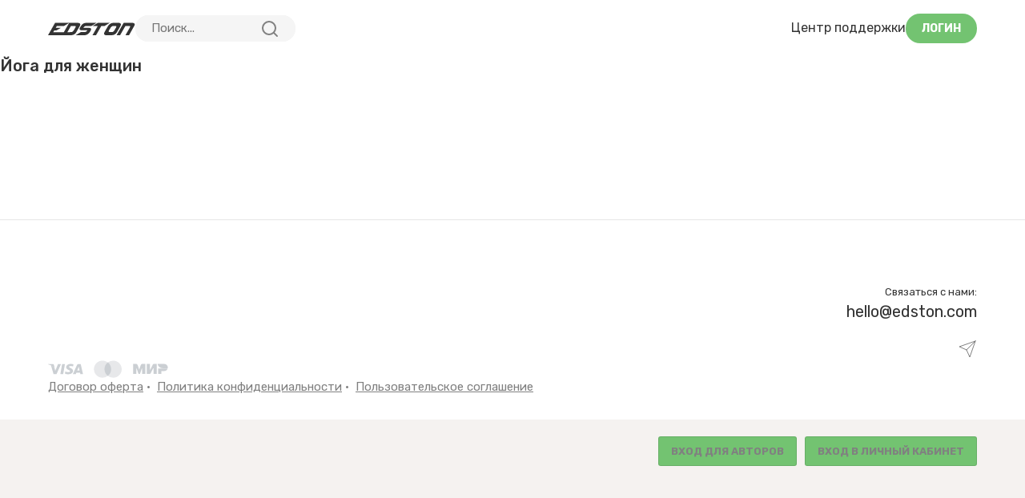

--- FILE ---
content_type: text/html; charset=UTF-8
request_url: https://edstonfeed.com/collection/3
body_size: 4693
content:
<!doctype html>
<html lang="ru">
<head>
    <script>
        var head = document.head;
        var script = document.createElement('script');
        script.type = 'text/javascript';
        script.src = "https://189432.t.hyros.com/v1/lst/universal-script?ph=51f3b17ff0356588e4239dc7f1d626f49f215efc1247afe090bb583548762301&tag=!clicked&ref_url=" + encodeURI(document.URL) ;
        head.appendChild(script);
    </script>

    <meta charset="UTF-8">
    <meta name="viewport"
          content="width=device-width, user-scalable=no, initial-scale=1.0, maximum-scale=1.0, minimum-scale=1.0">
    <meta http-equiv="X-UA-Compatible" content="ie=edge">

    <link href="https://cdn.jsdelivr.net/npm/bootstrap@5.0.1/dist/css/bootstrap.min.css" rel="stylesheet"
          integrity="sha384-+0n0xVW2eSR5OomGNYDnhzAbDsOXxcvSN1TPprVMTNDbiYZCxYbOOl7+AMvyTG2x" crossorigin="anonymous">


    <script src="https://code.jquery.com/jquery-3.6.0.min.js"
            integrity="sha256-/xUj+3OJU5yExlq6GSYGSHk7tPXikynS7ogEvDej/m4=" crossorigin="anonymous"></script>

        <link rel="stylesheet" href="https://edstonfeed.com/css/landing.css?v=456">
    <link href="/build/styles/main.b5dfaab9f33c19859c95.css" rel="stylesheet">

    <script defer="defer" src="/build/js/main.04e5b7a58acc50ba4ce1.bundle.js"></script>

    <title>Йога для женщин</title>

    
    <link rel="icon" type="image/vnd.microsoft.icon" href="/favicon.ico"/>
    <meta name="description" content="">

            <meta name="robots" content="noindex">
    
    <meta name="csrf-token" content="bt24BXfHitbTk5iMOCV972SGSacPTGwShwYXuM85">

    
    <style >[wire\:loading], [wire\:loading\.delay], [wire\:loading\.inline-block], [wire\:loading\.inline], [wire\:loading\.block], [wire\:loading\.flex], [wire\:loading\.table], [wire\:loading\.grid], [wire\:loading\.inline-flex] {display: none;}[wire\:loading\.delay\.shortest], [wire\:loading\.delay\.shorter], [wire\:loading\.delay\.short], [wire\:loading\.delay\.long], [wire\:loading\.delay\.longer], [wire\:loading\.delay\.longest] {display:none;}[wire\:offline] {display: none;}[wire\:dirty]:not(textarea):not(input):not(select) {display: none;}input:-webkit-autofill, select:-webkit-autofill, textarea:-webkit-autofill {animation-duration: 50000s;animation-name: livewireautofill;}@keyframes livewireautofill { from {} }</style>

    <meta name="facebook-domain-verification" content="bux6aoex8ymbsqf54bveoyqdbl29me" />

<!-- Yandex.Metrika counter -->
<script type="text/javascript" >
    (function (d, w, c) {
        (w[c] = w[c] || []).push(function() {
            try {
                w.yaCounter65300530 = new Ya.Metrika({
                    id:65300530,
                    clickmap:true,
                    trackLinks:true,
                    accurateTrackBounce:true, 
		    webvisor:true,
		    ecommerce:"dataLayer"
                });
            } catch(e) { }
        });

        var n = d.getElementsByTagName("script")[0],
            s = d.createElement("script"),
            f = function () { n.parentNode.insertBefore(s, n); };
        s.type = "text/javascript";
        s.async = true;
        s.src = "https://mc.yandex.ru/metrika/watch.js";

        if (w.opera == "[object Opera]") {
            d.addEventListener("DOMContentLoaded", f, false);
        } else { f(); }
    })(document, window, "yandex_metrika_callbacks");
</script>
<noscript><div><img src="https://mc.yandex.ru/watch/65300530" style="position:absolute; left:-9999px;" alt="" /></div></noscript>
<!-- /Yandex.Metrika counter -->


        <!-- Facebook Pixel Code -->
        <script>
            !function (f, b, e, v, n, t, s) {
                if (f.fbq) return;
                n = f.fbq = function () {
                    n.callMethod ?
                        n.callMethod.apply(n, arguments) : n.queue.push(arguments)
                };
                if (!f._fbq) f._fbq = n;
                n.push = n;
                n.loaded = !0;
                n.version = '2.0';
                n.queue = [];
                t = b.createElement(e);
                t.async = false;
                t.src = v;
                s = b.getElementsByTagName(e)[0];
                s.parentNode.insertBefore(t, s)
            }(window, document, 'script',
                'https://connect.facebook.net/en_US/fbevents.js');

            setTimeout(function () {
                                                fbq('init', '494044348407028');
                                                fbq('track', 'PageView');
            }, 3000)
        </script>

                    <noscript>
                <img height="1" width="1" style="display:none"
                     src="https://www.facebook.com/tr?id=494044348407028&ev=PageView&noscript=1"/>
            </noscript>
        <!-- End Facebook Pixel Code -->

    <!-- Google Tag Manager -->
                <!-- End Google Tag Manager -->
</head>
<body class="page-search">

<div id="page" class="bg-white">


    
            <header class="new-main-page-header" id="main-header">
    <div class="container new-main-page-header__container">
        
        <a
            href="/"
            class="new-main-page-header__logo"
        >
                            <img
                    src="/assets/client/images/logo-dark.svg"
                    alt="logo"
                    height="15"
                >
                    </a>

        
        <div class="new-main-page-header__search-wrap">
            <div class="new-main-page-header__search-field search-field search-field--new">
                <form
                    class="search-field__wrap"
                    action="/search"
                    method="GET"
                >
                    <input
                        type="text"
                        class="search-field__input"
                        name="query" value=""
                        required placeholder="Поиск..."
                    />
                    <button class="search-field__btn search-field__btn--search">
                        <svg width="24" height="24">
                            <use
                                xlink:href="/img/icons/sprite-common.svg#search"
                            ></use>
                        </svg>
                    </button>
                    <button
                        class="search-field__btn search-field__btn--close btn btn--close"
                    ></button>
                </form>
            </div>
        </div>

        
        <nav class="new-main-page-header__links ">
            
            
                        <a id="support_link" data-user-id="" class="new-main-page-header__link" href="#" target="_blank">Центр поддержки</a>
        </nav>

        
                    
            
                            <a
                    href="/login/?"
                    class="btn new-main-page-header__btn"
                >
                    Логин
                </a>
                    
        <div class="new-main-page-header__menu-container ms-auto d-flex  d-lg-none ">
            <button
                class="new-main-page-header__menu-button headerNavbarBtn"
                type="button"
                aria-controls="headerNavbar"
                aria-expanded="false"
                aria-label="Toggle navigation"
            >
                <svg width="24" height="24">
                    <use href="/img/icons/sprite-common.svg#menu-burger"></use>
                </svg>
            </button>
        </div>
    </div>
</header>
    
        <div>
        <h1 class="section-title-sm">Йога для женщин</h1>

        <div class="d-flex flex-wrap justify-content-between course_grid">
            
            <div class="course_card course_grid-fix"></div>
            <div class="course_card course_grid-fix"></div>
            <div class="course_card course_grid-fix"></div>
            <div class="course_card course_grid-fix"></div>
        </div>

        <div class="mt-4">
                    </div>
    </div>


            <footer id="footer">
            <div class="container position-relative">
                                                    <div class="footer-user-btns">
                        
                                                    <div class="footer-user-btn-wr"><a href="https://author.edston.com/login"
                                                               target="_blank"
                                                               class="btn">Вход для авторов</a></div>
                        
                        <div class="footer-user-btn-wr"><a href="/login"
                                                           target="_blank"
                                                           class="btn">Вход в личный кабинет</a></div>
                    </div>

                                                    <div class="row text-small footer-ds">

                                            <div class="col-12 footer-2 mt-3">
                            <div class="mail_edston">
                                <span class="text-gray d-md-block">Связаться с нами:</span> <a
                                    href="mailto:hello@edston.com">hello@edston.com</a>
                            </div>

                            <a href="https://t.me/+J8ouTt4O3i9jZGRi" target="_blank" class="text-decoration-none">
                                <svg class="feather feather__22">
                                    <use xlink:href="https://edstonfeed.com/img/feather-sprite.svg#send"></use>
                                </svg>
                            </a>
                                                    </div>

                        <div class="col-12 footer-3">
                            
                            
                            <ul class="text-gray list-padding--small">
                                
                                                                                                    <li>
                                        <a target="_blank"
                                           href="https://docs.google.com/document/d/19KcRYsVbvP3szhUHqDYiyg2qyBFFY8Up6Qq1IV6NhGc">Договор оферта</a>
                                    </li>
                                    <li>
                                        <a target="_blank"
                                           href="https://docs.google.com/document/d/1Vhsjo1SG1C3BLeJ3XT9AhEIl2xjmY7TKu6Xvg8DVkHw">Политика конфиденциальности</a>
                                    </li>
                                    <li>
                                        <a target="_blank"
                                           href="https://drive.google.com/file/d/1ft1LVCdKkoGpXTcuhVXdq2r7sxP_--_o/view">Пользовательское соглашение</a>
                                    </li>
                                                                                                                            </ul>
                        </div>

                        <div class="col-12 footer-4">
                                                            <div class="payment-methods"></div>
                                                    </div>

                </div>
            </div>
        </footer>
    
</div>






<div class="modal fade" id="headerNavbar" tabindex="-1" aria-labelledby="headerNavbarLabel" aria-hidden="true">
    <div class="modal-dialog main-navigation">
        <div class="main-navigation__top-wrap" style="justify-content: flex-start">
                        <button type="button" class="btn btn--close headerNavbarBtnClose" data-bs-dismiss="modal" aria-label="Close"></button>
        </div>

        <nav class="main-navigation__nav">
            <ul class="main-navigation__nav-list">
                                    <li class="main-navigation__nav-item"><a href="/">Главная</a></li>
                                <li class="main-navigation__nav-item">
                    <a href="#" target="_blank" class="main-navigation__auth-link">Центр поддержки</a>
                </li>

                                                            <li class="main-navigation__nav-item"><a href="#">Каталог курсов</a></li>
                        <li class="main-navigation__nav-item"><a href="#">Получить доступ ко всем курсам</a>
                        </li>
                        <li class="main-navigation__nav-item"><a href="#">Скачать мобильное приложение</a>
                        </li>
                        <li class="main-navigation__nav-item"><a href="#">Стать автором EDSTON</a></li>
                                                </ul>
        </nav>

                    <div class="main-navigation__auth">
                <a href="/login" class="main-navigation__auth-link">Вход в личный кабинет</a>
                <a href="https://author.sacrill.com" class="main-navigation__auth-link">Вход для авторов</a>
            </div>
        
        <div class="main-navigation__connect">
                        <div class="main-navigation__connect-mail-wrap">
                <p class="main-navigation__connect-title">Связаться с нами:</p>
                <a class="main-navigation__connect-mail"
                   href="mailto:hello@edston.com">hello@edston.com</a>
            </div>
        </div>
    </div>
</div>

<link rel="preconnect" href="https://fonts.gstatic.com">
<link href="https://fonts.googleapis.com/css2?family=Rubik:wght@400;500;600;700&display=swap" rel="stylesheet">

<script src="https://cdn.jsdelivr.net/npm/bootstrap@5.0.1/dist/js/bootstrap.bundle.min.js"
        integrity="sha384-gtEjrD/SeCtmISkJkNUaaKMoLD0//ElJ19smozuHV6z3Iehds+3Ulb9Bn9Plx0x4"
        crossorigin="anonymous"></script>
<script type="text/javascript" src="https://edstonfeed.com/js/lazyload.min.js"></script>
<script src="https://edstonfeed.com/js/dragscroll.js?v=454" type="text/javascript"></script>
<script src="https://edstonfeed.com/js/landing.js?v=454" type="text/javascript"></script>
<script src="https://edstonfeed.com/js/header.js?v=454" type="text/javascript"></script>


<script src="/vendor/livewire/livewire.js?id=90730a3b0e7144480175" data-turbo-eval="false" data-turbolinks-eval="false" ></script><script data-turbo-eval="false" data-turbolinks-eval="false" >window.livewire = new Livewire();window.Livewire = window.livewire;window.livewire_app_url = '';window.livewire_token = 'bt24BXfHitbTk5iMOCV972SGSacPTGwShwYXuM85';window.deferLoadingAlpine = function (callback) {window.addEventListener('livewire:load', function () {callback();});};let started = false;window.addEventListener('alpine:initializing', function () {if (! started) {window.livewire.start();started = true;}});document.addEventListener("DOMContentLoaded", function () {if (! started) {window.livewire.start();started = true;}});</script>
<style >[wire\:loading], [wire\:loading\.delay], [wire\:loading\.inline-block], [wire\:loading\.inline], [wire\:loading\.block], [wire\:loading\.flex], [wire\:loading\.table], [wire\:loading\.grid], [wire\:loading\.inline-flex] {display: none;}[wire\:loading\.delay\.shortest], [wire\:loading\.delay\.shorter], [wire\:loading\.delay\.short], [wire\:loading\.delay\.long], [wire\:loading\.delay\.longer], [wire\:loading\.delay\.longest] {display:none;}[wire\:offline] {display: none;}[wire\:dirty]:not(textarea):not(input):not(select) {display: none;}input:-webkit-autofill, select:-webkit-autofill, textarea:-webkit-autofill {animation-duration: 50000s;animation-name: livewireautofill;}@keyframes livewireautofill { from {} }</style>
<div wire:id="mZe8NEFjWhIyu5QBLws1" wire:initial-data="{&quot;fingerprint&quot;:{&quot;id&quot;:&quot;mZe8NEFjWhIyu5QBLws1&quot;,&quot;name&quot;:&quot;payment-modal&quot;,&quot;locale&quot;:&quot;ru&quot;,&quot;path&quot;:&quot;collection\/3&quot;,&quot;method&quot;:&quot;GET&quot;,&quot;v&quot;:&quot;acj&quot;},&quot;effects&quot;:{&quot;listeners&quot;:[&quot;openModal&quot;,&quot;closeModal&quot;]},&quot;serverMemo&quot;:{&quot;children&quot;:[],&quot;errors&quot;:[],&quot;htmlHash&quot;:&quot;a8898cfc&quot;,&quot;data&quot;:{&quot;courseId&quot;:false,&quot;course&quot;:null,&quot;email&quot;:&quot;&quot;,&quot;subscription_plan_id&quot;:1,&quot;subscription_trial_days&quot;:7,&quot;agreement&quot;:null,&quot;subscription&quot;:false,&quot;subscriptionForce&quot;:null,&quot;showSubTryModal&quot;:false,&quot;submitForm&quot;:false,&quot;showSubTryModalCount&quot;:0,&quot;utmSource&quot;:false,&quot;utmTerm&quot;:false,&quot;testimonialsCount&quot;:0,&quot;loading&quot;:0,&quot;subscriptionPrice&quot;:79,&quot;additionalCourses&quot;:[],&quot;timer&quot;:&quot;0:00:00&quot;,&quot;showPromo&quot;:false,&quot;promo&quot;:&quot;&quot;,&quot;promoError&quot;:false,&quot;promoSuccess&quot;:false,&quot;modal&quot;:false},&quot;dataMeta&quot;:[],&quot;checksum&quot;:&quot;c3b2218d306eeb98b929dcb116647bb14f45ca034f9542a266bcb41d9da760c2&quot;}}">
    
            <script>
            // $(document).on('click', '.pay-by-stripe', function(e) {
            //     payByStripe();
            // })
        </script>
    </div>

<!-- Livewire Component wire-end:mZe8NEFjWhIyu5QBLws1 -->
<script type="text/javascript">
    var lazyLoadInstance = new LazyLoad();
</script>
</body>

</html>


--- FILE ---
content_type: text/css
request_url: https://edstonfeed.com/css/landing.css?v=456
body_size: 20932
content:
@charset "UTF-8";
body {
  font-family: "Rubik", sans-serif;
  min-height: 100%;
}

a {
  color: #333333;
}

.h1, .h2, .h3, .h4, .h5, .h6, h1, h2, h3, h4, h5, h6 {
  font-weight: 500;
}

.h1, h1 {
  font-size: calc(.97rem + 1.5vw);
  line-height: 1.4;
}

.h2, h2 {
  font-size: calc(1.122rem + .9vw);
}

.container ::-webkit-scrollbar {
  width: 0px;
}

.zindex-5 {
  z-index: 5;
}

.btn-close--absolute_bottom {
  position: absolute;
  padding: 0px 20px 10px 20px;
  bottom: 0;
  left: 0;
  right: 0;
}
.btn-close--absolute_bottom .btn {
  opacity: 1;
}

.mt-n1 {
  margin-top: -10px;
}

.form-control-wr {
  position: relative;
}
.form-control-wr > input.form-control {
  padding-left: 50px;
}
.form-control-wr .feather {
  position: absolute;
  top: 50%;
  margin-top: -10px;
  left: 19px;
}

.fixed-buy_mb {
  width: 100%;
  margin-bottom: 50px;
}

.change_locale_wr > .dropdown-menu {
  text-align: center;
  box-shadow: 0px 4px 20px rgba(128, 128, 128, 0.15);
  border: 0;
  margin-top: 10px;
  padding: 10px;
}

.change_locale {
  border-radius: 20px;
  border: 1px solid #E5E5E5;
  height: 36px;
  padding: 0 13px;
  text-align: center;
  background: #fff;
  margin-right: 20px;
}

.play-green {
  width: 18px;
  height: 18px;
  background: url(/assets/sacrill/img/play-green.svg?754e065f19bde52b8864b75d98e0c747);
  background-size: contain;
  display: block;
  position: relative;
  top: 3px;
}

.opacity-0 {
  opacity: 0%;
}
.opacity-25 {
  opacity: 25%;
}
.opacity-50 {
  opacity: 50%;
}
.opacity-75 {
  opacity: 75%;
}
.opacity-100 {
  opacity: 100%;
}

#header {
  box-shadow: 0px 4px 20px rgba(117, 117, 117, 0.1);
}

.btn.btn-burger {
  padding: 0;
  border-radius: 0;
  outline: 0;
  box-shadow: none !important;
}
.btn.btn-burger svg {
  stroke-width: 2px;
}

.btn.btn-lc {
  width: 150px;
  font-size: 13px;
  padding: 8px 8px;
  margin: 0 10px;
}

.search-form input {
  width: 40px;
  height: 40px;
  margin-left: auto;
  opacity: 0;
  transition: all 0.25s ease-in-out;
}
.search-form svg {
  stroke-width: 2px;
}
.search-form::before {
  content: "";
  display: block;
  position: fixed;
  width: 100%;
  height: 100%;
  top: 0;
  left: 0;
  right: 0;
  bottom: 0;
  background: #fff;
  z-index: -1;
  opacity: 0;
  transition: all 0.25s ease-in-out;
}
.search-form .btn {
  transition: all 0.25s ease-in-out;
}
.search-form .btn-x {
  opacity: 0;
  z-index: -1;
}
.search-form.active {
  position: absolute;
  left: 20px;
  top: 10px;
  right: 20px;
}
.search-form.active::before {
  z-index: 120;
  opacity: 1;
}
.search-form.active > form {
  position: absolute;
  z-index: 130;
  width: 100%;
}
.search-form.active > form .form-control {
  background: #eee;
  opacity: 1;
  width: 100%;
}
.search-form.active .btn-s {
  right: 27px;
}
.search-form.active .btn-x {
  opacity: 1;
  z-index: 5;
}

#menu-hidden-wr {
  position: fixed;
  width: 100%;
  height: 100%;
  background: #fff;
  z-index: 15;
  left: auto;
  right: -100%;
  top: 0;
  transition: all 0.25s ease-in-out;
  bottom: 0;
}
#menu-hidden-wr.active {
  right: 0;
  left: 0;
}

.user_info_ico {
  padding: 3px;
  width: 24px;
  height: 24px;
  background: #F5F5F5;
  border-radius: 50%;
  position: relative;
  overflow: hidden;
  display: flex;
  align-items: center;
  justify-content: center;
}
.user_info_ico img {
  max-width: 100%;
  position: absolute;
  z-index: 25;
  top: 0;
  left: 0;
}
.user_info_ico svg {
  fill: rgba(0, 0, 0, 0.1);
  stroke: rgba(0, 0, 0, 0.1);
  transform: translate(1px, -2px);
}
.user_info_ico + span {
  padding: 3px 1px 1px 8px;
}
@media (min-width: 576px) {
    .user_info_ico + span {
        overflow: hidden;
        width: 170px;
        white-space: nowrap;
        text-overflow: ellipsis;
    }
}

#menuHidden .modal-dialog {
  background: #fff;
  margin-left: auto;
}
#menuHidden .modal-header {
    padding: 20px;
  align-items: flex-start;
}
#menuHidden .modal-header a {
  font-size: 13px;
  text-decoration: none;
}
#menuHidden .modal-body {
  padding: 0;
  overflow-x: hidden;
  flex-shrink: 0;
}
#menuHidden .modal-footer {
  padding: 0 0;
  overflow-x: hidden;
}
#menuHidden .modal-footer .menu-hidden_left {
  width: 100%;
  margin: 0;
}
#menuHidden .modal-footer ul > li > div {
  padding: 20px;
}

.menu-hidden {
  width: 200%;
}
.menu-hidden_left {
  float: left;
  width: 50%;
  transition: all 0.25s ease-in-out;
}
.menu-hidden_left li + li {
  margin-top: 10px;
}
.menu-hidden_left a {
  padding: 0 20px;
  display: block;
  text-decoration: none;
  font-size: 13px;
}
.menu-hidden_left > ul {
  margin-bottom: 0;
}
.menu-hidden_left > ul > li + li {
  margin-top: 0;
  border-top: 1px solid rgba(0, 0, 0, 0.1);
}
.menu-hidden_left > ul > li > a {
  padding: 20px;
  margin-top: 0;
  font-size: 15px;
}
.menu-hidden_left > ul > li > ul {
  padding: 20px 0;
}
.menu-hidden_left > ul > li > div {
  padding: 0 0 20px;
}
.menu-hidden_right {
  float: left;
  width: 50%;
  transform: translate(0, 0);
}
.menu-hidden_footer a {
  padding: 0;
}
.menu-hidden_contacts a {
  padding: 0;
}

.bg-radial {
  background: #EAE9E6;
}

#page {
  position: relative;
  z-index: 3;
}

.container {
  padding: 0 20px;
}

.text-gray {
  color: #808080;
}

.text-underline {
  text-decoration: underline;
}

.text-red {
  color: #DE1A1A;
}

.text-green {
  color: #73C371;
}

.text-medium {
  font-weight: 500;
}

.text-300 {
  font-weight: 300;
}

.text-400 {
  font-weight: 400;
}

.h-mb {
  margin-bottom: 20px;
}

.text-small {
  font-size: 13px !important;
}

.font-size-10 {
  font-size: 10px !important;
}
.font-size-11 {
  font-size: 11px !important;
}
.font-size-12 {
  font-size: 12px !important;
}
.font-size-14 {
  font-size: 14px !important;
}
.font-size-16 {
  font-size: 16px !important;
}
.font-size-20 {
  font-size: 20px !important;
}

.text-xs {
  font-size: 11px !important;
}

.block-margin {
  margin-bottom: 20px;
  margin-top: 20px;
}

.block-margin-top {
  margin-top: 20px;
  padding-left: 30px;
}

.block-margin-bottom {
  margin-bottom: 20px;
}

.block-margin-top--big {
  margin-top: 40px;
}

.block-margin-bottom--big {
  margin-top: 40px;
}

.block-margin--big {
  margin-top: 40px;
  margin-bottom: 40px;
}

.block-margin--small {
  margin-top: 10px;
  margin-bottom: 10px;
}

.btn {
  border-radius: 555px;
  text-transform: uppercase;
  font-size: 14px;
  padding: 14px 28px;
}

.btn-full {
  width: 100%;
}

.btn-medium {
  padding: 11px 28px;
}

.btn-small {
  padding: 9px 20px;
  font-size: 13px;
}

.btn-success {
  color: #fff;
  background-color: #73C371;
  border-color: #73C371;
}

.btn-white {
  color: #333333;
  background-color: #fff;
  border-color: #fff;
}

.btn-white-outline {
  color: #333333 !important;
  background-color: #fff !important;
  border-color: #73C371 !important;
  border-width: 2px;
}

.btn-paypal {
  width: 100%;
  font-style: italic;
  display: flex;
  align-items: center;
  justify-content: center;
}
.btn-paypal img {
  margin-left: 8px;
}

.agree-section {
    display: flex;
    padding-left: 0;
    margin-top: -4px;
    margin-bottom: 10px;
}

.tabs-container {
    display: flex;
    flex-direction: row;
    padding-bottom: 10px;
}
.tab-item {
    width: 100%;
    text-align: center;
    padding: 10px;
    cursor: pointer;
}
.tab-item:not(.active) {
    background-color: #8080801a;
    text-decoration: underline;
    text-decoration-style: dashed;
    text-decoration-color: gray;
}

.bg-gray {
  background: #e8e7e4 !important;
}

.btn-gray {
  color: #fff;
  background-color: #8B8B8B;
  border-color: #8B8B8B;
}
.btn-gray:hover, .btn-gray:focus {
  color: #fff;
  background: #636363;
}

.btn-light-gray {
  color: #808080;
  background-color: #f5f5f5;
  border-color: #f5f5f5;
}
.btn-light-gray:hover, .btn-light-gray:focus {
  color: #fff;
  background: #636363;
}

.btn-yellow {
  color: #333;
  background-color: #F6D365;
  border-color: #F6D365;
}
.btn-yellow:hover, .btn-yellow:focus {
  color: #333;
  background: #ebc034;
}

.btn-yellow-outline {
  color: #333;
  background-color: #efeeea;
  border-color: #F6D365;
}
.btn-yellow-outline:hover, .btn-yellow-outline:focus {
  color: #333;
  background: #ebc034;
}

.btn-outline-success {
  color: #212529;
  background-color: #fff;
  border-color: #73C371;
  border-radius: 555px;
  font-size: 14px;
  padding: 14px 28px;
}
.btn-outline-success:hover, .btn-outline-success:focus {
  background-color: #58bb57;
  border-color: #58bb57;
  color: #fff;
}
.btn-outline-success:focus, .btn-outline-success:active, .btn-outline-success:active:focus {
  box-shadow: 0 0 0 0.25rem rgba(90, 189, 88, 0.28);
}

.btn-check:focus + .btn-success, .btn-success:focus {
  box-shadow: 0 0 0 0.25rem rgba(90, 189, 88, 0.28);
}

.btn-check:active + .btn-success:focus,
.btn-check:checked + .btn-success:focus,
.btn-success.active:focus,
.btn-success:active:focus,
.show > .btn-success.dropdown-toggle:focus,
.form-check-input:focus,
.form-control:focus,
.focus {
  border-color: #73C371;
  box-shadow: 0 0 0 0.25rem rgba(90, 189, 88, 0.28);
}

.btn-success:hover {
  background-color: #58bb57;
  border-color: #58bb57;
}

.btn-check:focus + .btn-success,
.btn-success:focus {
  background-color: #58bb57;
  border-color: #58bb57;
}

.btn-success.btn-discount-applied {
    color: #73C371;
    background-color: #fff;
    border-style: dashed;
    border-color: #73C371;
    font-weight: unset;
}

.btn-success.btn-discount-applied:hover {
    color: #fff;
    background-color: #58bb57;
}

.ico-download {
  background: url(/assets/sacrill/img/download-ico.svg?7aa0a2b7e24b331b6bd83af7d168b373);
  width: 18px;
  height: 18px;
  background-size: contain;
  display: block;
}

.ico-unlock {
  background: url(/assets/sacrill/img/unlock-2.svg?7b57e9d09473b9b34df0f0319d812026);
  width: 15px;
  height: 15px;
  background-size: contain;
  background-repeat: no-repeat;
  display: block;
  position: relative;
  top: -1px;
}

.ico-gift {
  background: url(/assets/sacrill/img/gift-fill.svg?e8e4069ddee0659fb7a6dbb318a335ce);
  width: 24px;
  height: 24px;
  background-size: contain;
  display: inline-block;
}

.ico-gear {
  background: url(/assets/sacrill/img/gear.svg?1276da6a4eceb51c17dec347ba9dec8f);
  width: 16px;
  height: 16px;
  background-size: contain;
  display: inline-block;
}

.list-padding--small {
  padding-left: 18px;
}

#dwn {
  position: absolute;
  top: 0;
  right: 0;
  background: #ffffff;
  padding: 7px 8px;
  cursor: pointer;
  z-index: 100;
  transition: all 0.25s ease-in-out;
}
#dwn:hover {
  background: #efe246;
}

.form-validation-error {
  border: 2px solid red !important;
}

.form-validation-text-error {
  color: red !important;
}

.bonus-text {
  font-size: 14px;
}

.form-check {
  padding-left: 30px;
}
.form-check-label {
  font-size: 14px;
}
.form-check-input {
  width: 20px;
  height: 20px;
  border: 2px solid #73C371;
  border-radius: 50% !important;
  margin-left: -30px !important;
  margin-right: 5px !important;
  transition: box-shadow 0.15s ease-in-out;
}
.form-check-input:checked {
  background-color: #fff;
  border-color: #73C371;
  background-image: url("data:image/svg+xml,%0A%3Csvg width='13' height='9' viewBox='0 0 13 9' fill='none' xmlns='http://www.w3.org/2000/svg'%3E%3Cpath d='M5.00277 8.99989L0.759766 4.75689L2.17376 3.34289L5.00277 6.17189L10.6588 0.514893L12.0738 1.92889L8.53827 5.46439L5.00277 8.99989Z' fill='%2373C371'/%3E%3C/svg%3E%0A") !important;
  background-size: 12px;
}

.mb-minus {
  margin-bottom: -16px !important;
}

.mt-minus {
  margin-top: -20px;
}

.mx-minus {
  margin-left: -20px;
  margin-right: -20px;
}

hr {
  height: 0px;
  border-bottom: 1px dashed #ccc;
  margin-top: 20px;
  margin-bottom: 20px;
}

.hr--solid {
  border-bottom: 1px solid #ccc;
}

input.invalid {
  border-color: #ff2f49;
}

.btn-close--absolute {
  position: absolute;
  top: 15px;
  right: 15px;
  z-index: 5;
}

.modal-body {
  padding: 20px;
}
.modal-body-title {
  font-size: 16px;
  margin: 24px 0 20px;
}
.modal-body-text p:last-child {
  margin-bottom: 0;
}
.modal-body-text strong {
  font-weight: 500;
}

.feather {
  width: 24px;
  height: 24px;
  stroke: currentColor;
  stroke-width: 1;
  stroke-linecap: round;
  stroke-linejoin: round;
  fill: none;
  z-index: 2;
  position: relative;
  flex-shrink: 0;
}

.feather__yellow {
  fill: #F6D365;
  stroke: #F6D365;
}

.feather__stroke_white {
  stroke: #fff;
  stroke-width: 2px;
}

.feather__light-gray {
  fill: #E5E5E5;
  stroke: #E5E5E5;
}

.feather__white {
  fill: #fff;
  stroke: #fff;
}

.feather__fill {
  fill: currentColor;
}

.feather__14 {
  width: 14px;
  height: 14px;
}

.feather__16 {
  width: 16px;
  height: 16px;
}

.feather__18 {
  width: 18px;
  height: 18px;
}

.feather__20 {
  width: 20px;
  height: 20px;
}

.image_text {
  position: relative;
}
.image_text-text {
  min-width: 216px;
  background: #F6D365;
  padding: 12px 28px;
  border-radius: 10px;
  position: absolute;
  top: 50%;
  left: 50%;
  transform: translate(-50%, -50%);
  font-size: 16px;
  line-height: 1.2;
}

#reffaq-wr .accordion {
  border-top: 1px dashed #ccc;
  border-bottom: 1px dashed #ccc;
  max-width: 860px;
}
#reffaq-wr .accordion-item {
  border-bottom: 1px dashed #ccc;
}
#reffaq-wr .accordion-body {
  padding: 0 0 1rem;
  color: #333;
  font-size: 13px;
}
#reffaq-wr .accordion-body p:last-child {
  margin-bottom: 0;
}
#reffaq-wr .accordion-button {
  padding: 20px 0;
  box-shadow: none !important;
  transition: padding 0.25s ease-in-out;
}
#reffaq-wr .accordion-button:after {
  flex-shrink: 0;
  width: 1.25rem;
  height: 1.25rem;
  margin-left: auto;
  content: "";
  background-image: url(/assets/sacrill/img/chevron-down.svg?928f0cca3da8599666901dd1b2882bf2) !important;
  background-repeat: no-repeat;
  background-size: 1.25rem;
  transition: transform 0.2s ease-in-out;
  transform: rotate(0);
}
#reffaq-wr .accordion-button:not(.collapsed) {
  outline: none;
  background: none;
  color: #333;
  padding-bottom: 7px;
}
#reffaq-wr .accordion-button:not(.collapsed)::after {
  transform: rotate(180deg);
}
#reffaq-wr .accordion-button--no-arrow {
  cursor: default !important;
}
#reffaq-wr .accordion-button--no-arrow:after {
  display: none;
}
#reffaq-wr #reffaq .accordion-item {
  border-bottom: inherit;
}
#reffaq-wr #reffaq .accordion-item:last-child {
  border-bottom: none;
}

.video-wr-pb {
  position: relative;
  padding-bottom: 56.25%;
  height: 0;
}
.video-wr-pb iframe {
  position: absolute;
  top: 0;
  left: 0;
  width: 100%;
  height: 100%;
  border-radius: 4px;
}

.owl-nav {
  position: absolute;
  width: 100%;
  height: 0;
  top: 58px;
  z-index: 5;
  display: flex;
  justify-content: space-between;
}
.owl-nav .owl-prev,
.owl-nav .owl-next {
  width: 48px;
  height: 48px;
  border-radius: 50%;
  background: #ffffff !important;
  color: #73C371 !important;
  font-size: 25px !important;
  position: relative;
  left: -24px;
  box-shadow: 0px 4px 60px rgba(0, 0, 0, 0.1);
}
.owl-nav .owl-next {
  left: auto;
  right: -24px;
}

.home_banner-price {
  font-weight: 500;
  margin: 20px 0;
}

.warranty {
  padding: 20px 20px 39px;
  margin: 40px -20px;
  background: linear-gradient(180deg, rgba(168, 255, 120, 0.3) 0%, rgba(120, 255, 214, 0.3) 100%), url(/assets/sacrill/img/shield-3.svg?b20268fcdf83c95998e38ba83b876b35) no-repeat 25px 40px;
  border-radius: 0px 60px 0px 0px;
  min-height: 24px;
}
.warranty .h1 {
  padding: 21px 0 0 64px;
}
.warranty_text {
  line-height: 1.55;
}

.price-box {
  box-shadow: 0px 4px 20px rgba(51, 51, 51, 0.1);
  border-radius: 12px;
  /*padding: 20px;*/
  padding-top: 10px;
    padding-bottom: 25px;
}
.price-box__warranty {
  padding: 2px 0 0 32px;
  background-image: url(/assets/sacrill/img/shield-2.svg?0cebde05b3c7026b9629c22b9cf72122);
  background-repeat: no-repeat;
  background-position: center left;
  min-height: 24px;
}
.price-box__warranty-orange {
  background-image: url(/assets/sacrill/img/shield-2-orange.svg?79f1d42bb25b9062ab6448f61b98b0c3);
}

.price_row,
.landing_special_offer_subtitle,
.email-block--container,
.card-block--container,
.block-margin-top,
.card_icons,
.action_buttons,
.payment-methods,
.include_d,
.include_button
{
    padding: 0 30px !important;
}

.download-app_links > a {
  opacity: 0.5;
  margin: 0 5px;
  transition: opacity 0.2s ease-in;
}
.download-app_links > a:hover {
  opacity: 1;
}

.ref-banner-wr {
  background: #EFEEEA url(/assets/sacrill/img/banner-ref-ds.jpg?b70846fb195ca2bfb0f94d6f714d29e7) no-repeat bottom right;
  background-size: contain;
  border-radius: 12px;
}

.ref-banner {
  max-width: 455px;
  padding: 40px;
}
.ref-banner-title {
  font-size: 20px;
  margin-bottom: 20px;
  text-shadow: 0 0 20px #EFEEEA, 0 0 20px #EFEEEA, 0 0 20px #EFEEEA, 0 0 20px #EFEEEA, 0 0 20px #EFEEEA, 0 0 20px #EFEEEA, 0 0 20px #EFEEEA, 0 0 20px #EFEEEA, 0 0 20px #EFEEEA, 0 0 20px #EFEEEA;
}
.ref-banner-text {
  margin-bottom: 25px;
  font-size: 15px;
  text-shadow: 0 0 20px #EFEEEA, 0 0 20px #EFEEEA, 0 0 20px #EFEEEA, 0 0 20px #EFEEEA, 0 0 20px #EFEEEA, 0 0 20px #EFEEEA, 0 0 20px #EFEEEA, 0 0 20px #EFEEEA, 0 0 20px #EFEEEA, 0 0 20px #EFEEEA;
}
.ref-banner-btns .btn {
  font-size: 13px;
  font-weight: 500;
}

.dragscroll {
  cursor: move;
}

.dragscroll .course_card + .course_card {
  margin-left: 15px;
}

.dragscroll__fullwidth {
  margin: 0 -20px;
}
.dragscroll__fullwidth_padding {
  margin-bottom: 20px;
  margin-top: 20px;
}
.dragscroll__fullwidth_padding:before, .dragscroll__fullwidth_padding:after {
  position: relative;
  flex-basis: 20px;
  content: "";
  display: block;
  height: 20px;
  flex-shrink: 0;
}

.btn-collection {
  padding: 12px 20px !important;
  white-space: nowrap;
  background: #F0F6F4;
  font-size: 13px;
}
.btn-collection.active {
  background: #73C371;
  color: #fff;
}
.btn-collection + .btn-collection {
  margin-left: 10px;
}

.search-form {
  position: relative;
}
.search-form input {
  background: #F5F5F5;
  border: 0 !important;
  border-radius: 60px !important;
  padding: 9px 41px 9px 18px !important;
}
.search-form .btn {
  position: absolute;
  top: 0;
  right: 0;
  padding: 0 11px 0px 0 !important;
  height: 37px;
  outline: none !important;
  box-shadow: none !important;
}

.course_grid .course_card {
  margin-bottom: 20px;
  height: 290px;
}

.course_card img {
  max-width: 100%;
}

.owl-carousel.owl-destroyed {
  display: block;
}

.page-link {
  color: #73c371;
}

.page-item.active .page-link {
  background-color: #73c371;
  border-color: #73c371;
}

#graph {
  opacity: 1;
  transition: opacity 0.23s ease-in-out;
  position: relative;
}
#graph .spinner-border {
  position: absolute;
  top: 50%;
  left: 50%;
  margin-top: -1rem;
  margin-left: -1rem;
  z-index: 12;
}

.support-link:hover {
 color: #808080;
}

.qr {
  width: 216px;
  height: 216px;
  background: url(/assets/sacrill/img/qr.svg?00c048fb139117f18a359df7373027ef) no-repeat center;
  display: none;
}

.mockups {
  width: 495px;
  height: 371px;
  background: url(/assets/sacrill/img/mockups-2x.png?30227352e1c87c1956e03658345e5933) no-repeat top left;
  background-size: 495px;
}

.sub-offer {
  background: linear-gradient(90deg, #F2F3BC 28.54%, #FF9966 100%);
  border-radius: 12px 12px 12px;
  padding: 38px 60px;
  position: relative;
}
.sub-offer--nbrb {
  border-radius: 12px 12px 0 0;
}
.sub-offer_title {
  font-size: 20px;
  font-weight: 500;
  line-height: 1.4;
}
.sub-offer_trial {
  background: rgba(255, 255, 255, 0.1);
  border-radius: 100px 36px 36px 100px;
  padding: 20px 20px 20px 30px;
}
.sub-offer_trial--left {
  margin: 0 20px 0 20px;
}
.sub-offer_trial .btn {
  font-weight: 500;
}
.sub-offer .ico-fire {
  background: url(/assets/sacrill/img/fire-colored.svg?f66e1b25d61c1c2e0cc3a391bbd16f9f);
  width: 47px;
  height: 47px;
  position: relative;
  background-size: contain;
  background-repeat: no-repeat;
}
.sub-offer_img {
  background: url(/assets/sacrill/img/gift-c.png?7a4095735c3e53c37d3ac479c5eb6793);
  background-size: 100%;
  width: 434px;
  height: 240px;
  position: absolute;
  background-repeat: no-repeat;
  background-position: bottom;
  bottom: 0;
  left: 210px;
}

.catalog-link {
  margin-left: 30px;
  white-space: nowrap;
}

.choose-plan-wr {
  max-width: 460px;
}

.choose-plan {
  margin-bottom: 20px;
}

.form-check-wrapped {
  position: relative;
  padding: 0;
  margin-bottom: 10px !important;
  font-size: 15px;
  border-radius: 12px;
  overflow: hidden;
}
.form-check-wrapped_popular {
  position: absolute;
  z-index: 2;
  background: #F6D365;
  right: 0;
  padding: 3px 12px;
  border-radius: 0 0px 0 12px;
  font-size: 12px;
}
.form-check-wrapped .form-check-input {
  position: absolute;
  background: #F0F6F4;
  border: 1px solid #F0F6F4;
  width: 100%;
  height: 100%;
  z-index: 0;
  border-radius: 12px !important;
  margin-left: 0 !important;
  margin-top: 0 !important;
  cursor: pointer;
}
.form-check-wrapped .form-check-input:checked {
  border: 1px solid #73C371;
  background: #F0F6F4 !important;
}
.form-check-wrapped .form-check-label {
  position: relative;
  z-index: 3;
  padding: 15px 20px;
  cursor: pointer;
}
.form-check-wrapped .form-check-label .text-gray {
  font-size: 13px;
  margin-left: 10px;
}

@media (max-width: 767px) {
  .form-check-wrapped .form-check-label .text-gray {
    display: block;
    margin-left: 0;
  }

  .form-control-wr--date .form-control {
    padding-left: 18px !important;
  }
  .form-control-wr--date:before {
    background: none !important;
  }
  .form-control-wr--hour .form-control {
    padding-left: 18px !important;
  }
  .form-control-wr--hour:before {
    background: none !important;
  }
}
.page-landing h1 {
  font-size: 25px;
}

.promo-code-container {
    text-align: center;
    padding-top: 18px;
}

.enter-promo-code-container {
    padding-bottom: 20px;
}

.enter-promo-code {
    color: #73C371;
    text-decoration: underline;
}

.promo-code-form {
    display: flex;
    flex-direction: row;
    justify-content: space-between;
}

.input-promo-code {
    padding: 8px 12px 8px 12px !important;
    font-size: 14px;
    margin-right: 18px;
}

.li-item {
    display:flex; justify-content: space-between;
}

.apply-promo-code {
    width: 100%;
    font-weight: bold;
    font-size: 13px;
    padding: 0;
}

.promo-code-status-block {
    text-align: left;
    padding-top: 3px;
    padding-bottom: 2px;
    visibility: hidden;
}

.promo-error {
    color: red;
}

.promo-success {
    color: #72C36B;
}

.promo-code-status-block.show-status {
    visibility: visible;
}

#cartModal .modal-body {
    padding-bottom: 0;
}

input.form-control,
textarea.form-control {
  border: 1px solid #73c371;
  border-radius: 10px;
  padding: 18px 20px 18px 20px;
}
input.form-control--border-gray,
textarea.form-control--border-gray {
  border: 1px solid #E5E5E5;
}
input.form-control.error,
textarea.form-control.error {
  border: 1px solid red !important;
}
input.form-control:-moz-read-only, textarea.form-control:-moz-read-only {
  border: 1px solid #B2B2B2;
  box-shadow: none !important;
}
input.form-control:read-only,
textarea.form-control:read-only {
  border: 1px solid #B2B2B2;
  box-shadow: none !important;
}

.landing_special_offer_title {
  background: #F7D365;
  font-size: 15px;
  color: #333;
  text-transform: uppercase;
  border-radius: 12px 12px 0px 0px;
  padding: 17px 30px;
  margin: -31px -31px 20px;
  font-weight: 500;
}
.landing_special_offer_title--red {
  background: #FF3A44;
  color: #fff;
}

.landing_special_offer_subtitle {
  color: #333;
  font-size: 15px;
  border-bottom: 1px solid #E5E5E5;
  /*margin: 0 -30px 10px;*/
  /*  padding: 0 30px 25px;*/
    padding-bottom: 25px !important;
}

.email-block--container {
    padding-top: 20px;
    padding-bottom: 5px;
}

.landing_special_offer_price {
  font-weight: 500;
  font-size: 28px;
}
.landing_special_offer_price span {
  color: #FF3A44;
}

.friend-invite-top {
  background: #FF3A44;
  color: #fff;
  padding: 15px 20px;
}

.form-control-wr {
  position: relative;
}
.form-control-wr:before {
  content: "";
  display: block;
  width: 20px;
  height: 20px;
  top: 50%;
  transform: translate(0, -50%);
  left: 20px;
  position: absolute;
  background-repeat: no-repeat;
}
.form-control-wr--name:before {
  background: url(/assets/sacrill/img/user-fill.svg?9bc68c0268abc07a7d2e9300f938ef63);
}
.form-control-wr--email:before {
  background: url(/assets/sacrill/img/mail-fill.svg?e815574c3d52abe60b9d54955f4b8e32);
}
.form-control-wr--phone:before {
  background: url(/assets/sacrill/img/phone-fill.svg?ed828a876a7b531695f4e7b888d854e2);
}
.form-control-wr--date:before {
  background: url(/assets/sacrill/img/calendar-fill.svg?1f30850b06ccec70dd9ac9d4d7d93e98);
}
.form-control-wr--hour:before {
  background: url(/assets/sacrill/img/time-fill.svg?95fcdc5e64953ad46823c8b3bd4f4916);
}

.iti {
  display: block !important;
}
.iti input {
  padding-left: 105px !important;
}
.iti__selected-flag {
  padding: 0 15px 0 20px !important;
}

input.form-control__email {
  padding: 16px 20px 16px 50px;
}

.price-box .btn {
  padding: 14px 18px;
}
.price-box .btn-success.btn-multiline {
  padding: 7px 18px;
}
.price-box-padding {
  padding: 10px 30px 30px;
}
.price-box .subscription_course_imgs {
  padding: 15px;
  border-radius: 4px;
  border: 1px solid #E5E5E5;
  margin-top: 20px;
}
.price-box .available-with-subscription {
  background: #F0F6F4;
  padding: 20px 30px;
  border-top-left-radius: 12px;
  border-top-right-radius: 12px;
}
.price-box .available-with-subscription span {
  font-size: 20px;
}

.page-landing-subscription-course #related .h1 {
  font-size: 20px !important;
}

.subscription_course_imgs-wr {
  border-radius: 12px;
  margin-bottom: 0;
  border: 1px solid #E5E5E5;
  margin-top: 20px;
  padding: 20px;
}
.subscription_course_imgs-wr .subscription_course_imgs {
  margin-top: 0px;
  margin-bottom: 15px;
  border: none;
  padding: 0;
}

.author + .author {
  margin-top: 20px;
}

#player_wr {
  height: 0;
  overflow: hidden;
  padding-top: 61.4%;
  background: white;
  position: relative;
  margin: 0 -20px 20px;
}
#player_inner {
  position: absolute;
  top: 0;
  left: 0;
  width: 100%;
  height: 100%;
}

.kate-fox-container {
    max-width: 60%;
}

.player_poster {
  content: "";
  display: block;
  width: 100%;
  height: 100%;
  position: absolute;
  background-color: #333;
  cursor: pointer;
  top: 0;
  z-index: 99;
  background-size: cover;
}
.player_poster:hover .player_poster__play {
  background: #F7D365;
}
.player_poster__image {
  position: absolute;
  top: 0;
  left: 0;
  bottom: 0;
  height: 100%;
  width: 100%;
  z-index: 1;
  background-size: cover;
}
.player_poster__play {
  z-index: 3;
  content: "";
  position: absolute;
  width: 50px;
  height: 50px;
  background: #EA2E2E;
  border-radius: 50%;
  top: 50%;
  left: 50%;
  transform: translate(-50%, -50%);
  display: flex;
  align-items: center;
  transition: background-color 0.15s ease-in;
  justify-content: center;
}
.player_poster__play .feather {
  width: 21px;
  height: 21px;
  margin-left: 3px;
}

.course_digits {
  margin-top: 10px;
}

.testimonial_number,
.users_number {
  margin-left: 2px;
}
.testimonial_number:before,
.users_number:before {
  content: "•";
  display: inline-block;
  padding: 0 2px;
  margin-right: 5px;
  color: #333;
}

.testimonial_number {
  cursor: pointer;
}

.testimonial_body img {
  max-width: 100%;
}

.testimonial_video_wr {
  position: relative;
  padding-bottom: 56%;
}
.testimonial_video_wr iframe {
  position: absolute;
  top: 0;
  height: 100%;
}

.users_number {
  font-size: 14px;
  color: #000;
}

.rating .feather {
  position: relative;
  top: -2px;
  margin-right: 3px;
}

.course_authors {
  margin-bottom: 12px;
}

.course_authors > span,
.course_last-update > span {
  padding-left: 10px;
  padding-right: 3px;
}

.available-with-subscription {
  font-size: 13px;
  background: #F5F5F5;
  border-radius: 4px;
  padding: 15px 20px;
  margin-bottom: 20px;
}

.syllabus-section-title {
  margin: -1px 0 0 0;
  padding: 20px 0;
  border-bottom: 1px dashed #ccc;
  border-top: 2px solid #ccc;
  font-weight: 500;
}
.syllabus-preview_item {
  position: relative;
  width: 180px;
  height: 100px;
  display: block;
  flex-shrink: 0;
  background-size: cover;
  border-radius: 12px;
}
.syllabus-preview_item + .syllabus-preview_item {
  margin-left: 10px;
}

.button__play {
  position: absolute;
  top: 0;
  left: 0;
  right: 0;
  bottom: 0;
  width: 100%;
  border: 0;
  outline: none !important;
  background: transparent;
  color: #333;
}
.button__play:after {
  content: "";
  position: absolute;
  width: 25px;
  height: 25px;
  background: #fff;
  border-radius: 50%;
  top: 50%;
  left: 50%;
  transform: translate(-50%, -50%);
}
.button__play .feather {
  width: 10px;
  height: 10px;
  top: -2px;
  left: 1px;
}

.author_photo {
  width: 84px;
  height: 84px;
  margin-right: 20px;
}
.author ul {
  padding-left: 18px;
}
.author ul li > p {
  margin-bottom: 3px;
}

.list-steps {
  counter-reset: i;
  margin-bottom: 0;
  padding-bottom: 20px;
}
.list-steps_item {
  background: #FFFFFF;
  box-shadow: 0px 4px 20px rgba(128, 128, 128, 0.15);
  border-radius: 12px;
  padding: 20px;
  flex-basis: 270px;
  flex-shrink: 0;
}
.list-steps_item + .list-steps_item {
  margin-left: 15px;
}
.list-steps_item > p {
  margin-bottom: 0;
}
.list-steps_item_num {
  color: #808080;
  margin-bottom: 10px;
  display: block;
}

#app-banner {
  background-image: url(/assets/sacrill/img/watch-at.jpg?8e41a71bd5e8044574757af3ba952602);
  background-size: cover;
  border-radius: 20px;
  padding-bottom: 70%;
  margin-bottom: 25px;
  background-position: bottom center;
}

#get-wr {
  background: linear-gradient(180deg, #E5FFD7 0%, #D7FFF2 100%), #C4C4C4;
  padding: 40px 20px 40px;
}
#get-wr .price-box {
  background-color: #fff;
}
#get .form-control-wr {
  margin-bottom: 15px;
}
#get .btn {
  height: 51px;
  justify-content: center;
  align-items: center;
  padding: 0px 10px;
}

.subscription-gift {
  background: #F5F5F5;
  border-radius: 12px;
  padding: 20px 20px 20px 77px;
  margin-bottom: 20px;
  font-size: 13px;
  min-height: 80px;
  position: relative;
}
.subscription-gift:after {
  content: "";
  display: block;
  background-image: url(/assets/sacrill/img/gift-get.png?8fd21d0472e6c1c80d8080d5552b770f);
  background-size: 42px;
  background-repeat: no-repeat;
  position: absolute;
  width: 42px;
  height: 42px;
  top: 20px;
  left: 20px;
}

.price_imgs {
  display: grid;
  grid-template-columns: 2.39fr 1fr;
  grid-template-rows: repeat(2, 1fr);
  grid-column-gap: 10px;
  grid-row-gap: 10px;
  margin-bottom: 20px;
  max-height: 200px;
  overflow: hidden;
}
.price_imgs > img:nth-child(1) {
  grid-area: 1/1/3/2;
}
.price_imgs > img:nth-child(2) {
  grid-area: 1/2/2/3;
}
.price_imgs > img:nth-child(3) {
  grid-area: 2/2/3/3;
}

#testimonials + button {
  margin-top: 30px;
}

.testimonial_rating {
  color: #F6D365;
}
.testimonial_rating .feather {
  width: 13px;
  height: 13px;
}
.testimonial_name {
  font-size: 1.15rem;
  margin-bottom: 3px;
}
.testimonial_head__left {
  width: 75px;
}
.testimonial_head__left + .testimonial_head__right {
  margin-left: 15px;
}
.testimonial_body {
  margin-top: 20px;
}
.testimonial + .testimonial {
  margin-top: 20px;
  padding-top: 20px;
  border-top: 1px dashed #ccc;
}

.rounded-5 {
  border-radius: 0.9rem !important;
}

.price_row__actual {
  font-size: 22px;
  font-weight: 500;
}
.price_row__old, .price_row__discount {
  padding-left: 5px;
}

.payment-methods {
  background-image: url(/assets/sacrill/img/payment-methods.svg?2cb8b4a34c16826cf75f3d134f8dc8a4);
  background-repeat: no-repeat;
  height: 24px;
  background-size: 150px;
  background-position: center left;
}
.payment-methods--pmr {
  margin-left: 12px;
  flex-shrink: 0;
  flex-basis: 167px;
  height: 33px;
  background-size: 167px;
}

.user-info-thanks {
  background: #F5F5F5;
  padding: 12px 17px;
  border-radius: 12px;
  margin-top: 20px;
}
.user-info-thanks input.form-control {
  padding: 12px 20px 12px 20px;
}
.user-info-thanks .iti--allow-dropdown input {
  border: 1px solid #73c371;
}
.user-info-thanks .form-check-label {
  margin-top: 3px;
}

.ty_step--2 .btn.btn-success--user-info {
  padding: 13px 28px;
  margin-top: 15px;
}

.font-weight-bolder {
  font-weight: 700;
}

.height-limit {
  position: relative;
  padding-bottom: 24px;
}
.height-limit_wr {
  height: 285px;
  overflow: hidden;
}
.height-limit_wr ul {
  margin-bottom: 0;
}
.height-limit_wr ul + p {
  margin-top: 15px;
}
.height-limit_toogle {
  text-decoration: underline;
  cursor: pointer;
  padding-top: 25px;
  padding-bottom: 2px;
  position: absolute;
  bottom: 0;
  left: 0;
  width: 100%;
  background: white;
  background: linear-gradient(rgba(255, 255, 255, 0.4) 0%, white 40%, white 100%);
}
.height-limit--mob_wr {
  height: 270px;
}

.catalog-categories li a {
  display: block;
}

.info-wr ul {
  list-style: none;
  padding-left: 0;
}
.info-wr ul li + li {
  margin-top: 15px;
}

.info-for {
  line-height: 1.55;
}
.info-for li {
  background-image: url(/assets/sacrill/img/check-green.svg?4cebb51f8e46e963b554cd30d3b49cc3);
  background-repeat: no-repeat;
  background-position: 0px 2px;
  background-size: 22px;
  padding-left: 34px;
}

.info-descr ul {
  margin-bottom: 30px;
}
.info-descr ul li:before {
  content: "- ";
  margin-right: 2px;
}

.info-include .feather {
  margin-right: 9px;
}
.info-include_item + .info-include_item {
  margin-top: 10px;
}

#get {
  margin: 20px 0;
}

.course_card--price-limiter {
  float: left;
  max-width: 151px;
}

.owl-destroyed {
  display: block;
}
.owl-destroyed .course_card {
  opacity: 1 !important;
  flex-direction: row;
  width: 100%;
  flex-basis: 100%;
  box-shadow: none;
}
.owl-destroyed .course_card + .course_card {
  margin-top: 20px;
}
.owl-destroyed .course_card-img {
  flex-basis: 200px;
  max-height: none;
  flex-shrink: 0;
  border-radius: 12px;
  overflow: hidden;
  min-height: 104px;
}
.owl-destroyed .course_card hr {
  display: none;
}
.owl-destroyed .course_card-title {
  margin-bottom: 10px !important;
  padding-right: 135px;
}
.owl-destroyed .course_card-body {
  padding: 0 0px 0 20px;
}
.owl-destroyed .course_card-body--bottom {
  position: absolute;
  right: 0;
  left: 0;
  bottom: 0;
  top: 0;
  text-align: right;
}
.owl-destroyed .course_card-body--bottom .feather {
  display: none;
}

.owl-courses-wr {
  min-height: 330px;
}

.owl-courses .owl-stage-outer {
  margin: -20px;
}
.owl-courses .owl-stage {
  padding: 20px;
  display: flex !important;
}
.owl-courses .course_card {
  opacity: 0;
  transition: 0.23s ease-in-out;
}
.owl-courses .active .course_card {
  opacity: 1 !important;
}

.course_card {
  position: relative;
  background: #FFFFFF;
  box-shadow: 0px 4px 20px rgba(128, 128, 128, 0.15);
  border-radius: 12px;
  overflow: hidden;
  display: flex;
  flex-direction: column;
  flex-basis: 220px;
  flex-shrink: 0;
  width: 220px;
  height: 100%;
}
.course_card-progress {
  position: absolute;
  bottom: 0;
  left: 0;
  right: 0;
  background: #fff;
}
.course_card-progress > div {
  height: 5px;
  background: #73C371;
}
.course_card-img {
  flex-basis: 115px;
  max-height: 115px;
  overflow: hidden;
  background: #eaeaea;
  position: relative;
}
.course_card-body {
  flex-grow: 1;
  padding: 20px;
  display: flex;
  flex-direction: column;
  justify-content: space-between;
}
.course_card-body--bottom > a {
  float: right;
}
.course_card-price {
  font-size: 16px;
}
.course_card-title, .course_card-authors {
  position: relative;
  overflow: hidden;
}
.course_card-title:after, .course_card-authors:after {
  opacity: 0;
  content: "...";
  display: block;
  position: absolute;
  bottom: 0;
  right: 0;
  background: white;
  padding-left: 20px;
  background: linear-gradient(90deg, rgba(255, 255, 255, 0) 0%, white 75%, white 100%);
  transition: 0.23s ease-in-out;
}
.course_card-title {
  max-height: 44px;
}
.course_card-authors {
  white-space: nowrap;
}
.course_card-excerpt {
  margin-top: 20px;
  font-size: 13px;
}

.course_card--choice {
  width: 100%;
}
.course_card--choice .course_card-img {
  max-height: none;
  flex-basis: auto;
}
.course_card--choice .course_card-img:before {
  content: "Выбор редакции";
  display: block;
  padding: 10px 8px 6px 36px;
  background-color: #fff;
  border-radius: 4px;
  background-image: url(/assets/sacrill/img/emoji-girl.png?7727dbbd291835ef82de0a77d0bcde0d);
  background-size: 20px;
  background-repeat: no-repeat;
  background-position: 10px 4px;
  position: absolute;
  top: 5px;
  left: 5px;
  font-size: 10px;
  font-weight: 500;
  text-transform: uppercase;
}

@media (min-width: 992px) {
  .course_card--choice {
    flex-direction: row;
    width: 100%;
  }
  .course_card--choice .course_card-title {
    font-size: 20px;
    font-weight: 500;
    line-height: 140%;
    max-height: none;
  }
  .course_card--choice .course_card-img {
    flex-basis: 420px;
    max-height: none;
    flex-shrink: 0;
    position: relative;
  }
  .course_card--choice .course_card-img:before {
    top: 20px;
    left: 20px;
  }
}
@media (min-width: 1200px) {
  .course_card--choice .course_card-img {
    flex-basis: 560px;
  }
}
.basket_price-item_right {
  text-align: right;
}

.basket_cards .course_card {
  flex-basis: 100%;
  width: 100%;
}
.basket_cards .course_card .course_card-img {
  max-height: none;
  flex-basis: auto;
  min-height: 150px;
}

.dots-visible:after {
  opacity: 1 !important;
}

.basket_cards .course_card + .course_card {
  margin-top: 20px;
}

.fixed-buy {
  position: fixed;
  bottom: 0;
  box-shadow: 0px 4px 20px rgba(0, 0, 0, 0.1);
  background: #fff;
  padding: 10px 20px;
  left: 0;
  right: 0;
  z-index: 10;
  align-items: center;
  justify-content: space-between;
  transition: all 0.25s ease-in-out;
  transform: translate(0, 0);
}
.fixed-buy.hidden {
  transform: translate(0, 90px);
}
.fixed-buy_left {
  line-height: 1.3;
}
.fixed-buy_right {
  flex-shrink: 0;
}

#footer {
  margin-top: 80px;
  padding-top: 40px;
  border-top: 1px solid rgba(0, 0, 0, 0.1);
}
#footer .text-small {
  margin-bottom: 10px;
}
#footer ul a {
  color: #808080;
  text-decoration: none;
}
#footer ul a:hover {
  color: #333;
}

.footer-1 {
  font-size: 13px;
  color: #808080;
}
.footer-user-btns {
  display: flex;
  flex-direction: column;
  border-bottom: 1px dashed rgba(0, 0, 0, 0.2);
  padding-bottom: 20px;
}
.footer-user-btns .btn {
  display: inline-block;
  padding: 10px 15px;
  border: 1px solid rgba(0, 0, 0, 0.1);
  border-radius: 3px;
  font-size: 13px;
}
.footer-mob-links {
  overflow: hidden;
}
.footer-mob-links a {
  float: left;
}
.footer-mob-links a + a {
  margin-left: 10px;
}
.footer-3 {
  margin-top: 20px;
}
.footer-3 ul a {
  text-decoration: underline !important;
}
.footer-4 {
  margin-top: 5px;
}

.accordion {
  border-top: 1px dashed #ccc;
  border-bottom: 1px dashed #ccc;
  max-width: 860px;
}
.accordion-item {
  border-bottom: 1px dashed #ccc;
}
.accordion-body {
  padding: 0 0 1rem;
  color: #808080;
  font-size: 13px;
}
.accordion-body p:last-child {
  margin-bottom: 0;
}
.accordion-button {
  padding: 20px 0;
  box-shadow: none !important;
  transition: padding 0.25s ease-in-out;
}
.accordion-button:after {
  flex-shrink: 0;
  width: 1.25rem;
  height: 1.25rem;
  margin-left: auto;
  content: "";
  background-image: url(/assets/sacrill/img/chevron-down.svg?928f0cca3da8599666901dd1b2882bf2) !important;
  background-repeat: no-repeat;
  background-size: 1.25rem;
  transition: transform 0.2s ease-in-out;
  transform: rotate(0);
}
.accordion-button:not(.collapsed) {
  outline: none;
  background: none;
  color: #333;
  padding-bottom: 7px;
}
.accordion-button:not(.collapsed)::after {
  transform: rotate(180deg);
}
.accordion-button--no-arrow {
  cursor: default !important;
}
.accordion-button--no-arrow:after {
  display: none;
}

.mail_edston {
  margin-bottom: 18px;
}
.mail_edston span {
  display: block;
}
.mail_edston a {
  text-decoration: none;
  font-size: 22px;
}

.footer-user-btn-wr + .footer-user-btn-wr {
  margin-top: 15px;
}

.page-landing #footer {
  padding-bottom: 80px;
}

.footer-row {
  flex-direction: column;
}

.footer-col-title {
  margin-bottom: 15px;
}
.footer-col ul {
  margin-top: 15px;
  font-size: 13px;
  margin-bottom: 0;
}
.footer-col li + li {
  margin-top: 10px;
}
.footer-col-1 {
  border-bottom: 1px dashed rgba(0, 0, 0, 0.2);
  padding-bottom: 20px;
  margin-bottom: 12px;
}
.footer-col .accordion {
  border: none;
  max-width: none;
}
.footer-col .accordion-body ul {
  margin-top: 10px;
}
.footer-col .accordion-button {
  padding: 8px 0;
}
.footer-col-4 {
  border-top: 1px dashed rgba(0, 0, 0, 0.2);
  border-bottom: 1px dashed rgba(0, 0, 0, 0.2);
  padding: 20px 0 20px;
  margin: 20px 0;
}

.footer--fake {
  padding-bottom: 83px;
  padding-top: 43px;
}

.course_grid-fix {
  background: none;
  box-shadow: none;
  height: auto !important;
}

.related-wr {
  border-radius: 12px;
  padding: 40px;
}

.subscription_course_imgs {
  justify-content: space-between;
  align-items: center;
}

.subscription_course_img {
  flex-basis: 50%;
  border-radius: 4px;
  overflow: hidden;
}
.subscription_course_img img {
  max-width: 100%;
}

.plus-yellow-black {
  background: url(/assets/sacrill/img/plus-yellow-black.svg?b239d4f05bba403ca8dd090ea1bf85f1) no-repeat;
  width: 20px;
  height: 20px;
  margin: 0 10px;
  flex-shrink: 0;
  flex-basis: 20px;
}

#timer_gift {
  background: linear-gradient(92.87deg, #B1FCAF 2.7%, #C8FFEE 94.86%);
  padding: 8px;
  margin: -20px -20px 10px -20px;
}
#timer_gift span {
  color: #DE1A1A;
  font-weight: 500;
}

.page-basket {
  background-color: #EAE9E6;
}
.page-basket .price_row__actual {
  font-size: 16px;
}
.page-basket .price_row__old {
  font-size: 13px;
}

.page-basket #header {
  display: none;
}

.basket_product-img--sub {
  background: url(/assets/sacrill/img/2v1_2x.jpg?7ff48194f76d26389d0af1ddcf6afcba) no-repeat;
  background-size: cover;
  width: 150px;
  height: 100px;
}

.basket_block_forever {
  background-image: none !important;
}
.basket_row_forever {
  border: 1px solid #E5E5E5;
  display: inline-block;
  padding: 10px 15px;
  border-radius: 4px;
  text-transform: uppercase;
  font-size: 10px;
  position: absolute;
  top: 0;
  white-space: nowrap;
  right: 0;
}

.basket_bonus_info_row {
  border-radius: 4px;
  text-transform: uppercase;
  white-space: nowrap;
  background: #E7E6E3;
  position: absolute;
  font-size: 10px;
  top: -17px;
  padding: 6px 15px;
  left: 50%;
  transform: translate(-50%, 0);
}
.basket_block {
  padding: 20px 20px;
  margin: 0 -20px 5px;
  background-color: #fff;
}
.basket_block--card {
  padding-bottom: 0;
  margin-bottom: 40px;
}
.basket .form-check {
  position: relative;
  padding-right: 45px;
}
.basket .form-check:after {
  content: "";
  display: block;
  background-image: url(/assets/sacrill/img/gift-get.png?8fd21d0472e6c1c80d8080d5552b770f) !important;
  background-repeat: no-repeat !important;
  background-position: center;
  width: 42px;
  height: 42px;
  position: absolute;
  background-size: 100%;
  bottom: 0;
  right: 0;
}
.basket .form-check .form-check-input {
  border-color: #1A7CF6;
  border-radius: 4px !important;
  transition: all 0.15s ease-in-out;
  margin-right: 5px;
}
.basket .form-check .form-check-input:checked[type=checkbox] {
  background-color: #1A7CF6;
  background-image: url(/assets/sacrill/img/check-white.svg?ece2fbfdf03998bc1bc52868cd433cca) !important;
}
.basket .form-check .form-check-input:focus {
  box-shadow: 0 0 0 0.25rem rgba(0, 103, 255, 0.23);
}
.basket_product-main.mb-0 {
  margin-bottom: 0 !important;
}
.basket_product-left {
  flex-basis: 120px;
  flex-shrink: 0;
  margin-right: 20px;
}
.basket_product-title {
  margin-top: 7px;
}
.basket_product-title > a {
  text-decoration: none;
}
.basket_product-title > a:hover {
  text-decoration: underline;
}
.basket_product-digit {
  text-transform: capitalize;
}
.basket_product-digit .feather {
  flex-shrink: 0;
  margin-right: 10px;
}
.basket-footer_logo {
  opacity: 0.5;
  height: 16px;
  margin-bottom: 20px;
}

.basket_block--step-1 .feather {
  stroke-width: 2px;
}

.basket_price-item {
  padding-bottom: 15px;
  display: flex;
  justify-content: space-between;
}
.basket_price-item + .basket_price-item {
  border-top: 1px dashed #ccc;
  padding-top: 15px;
}
.basket_price-item:last-child {
  padding-bottom: 0;
}

.circle_group-item {
  width: 36px;
  height: 36px;
  padding: 3px;
  background-color: #fff;
  border-radius: 50%;
}
.circle_group-item > img {
  display: block;
}
.circle_group-item + .circle_group-item {
  margin-left: -18px;
}

.form-control--editable {
  background: none;
  border: none;
  outline: none !important;
  text-decoration: underline;
  margin: 0 0 0 7px;
  font-weight: 500;
}

.cc__wrapper {
  width: 100%;
}
.cc__wrapper .price-box__warranty {
  margin-top: 13px;
}

.card__cvv-section {
  margin-top: 10px;
}

.fake-form-control {
  border: 1px solid #73c371;
  border-radius: 10px;
  padding: 18px 20px 18px 20px;
  display: flex;
  background-color: #fff;
  font-size: 1rem;
  max-width: 146px;
  font-weight: 400;
  line-height: 1.5;
  color: #212529;
  align-items: center;
  margin-right: 10px;
  transition: border-color 0.15s ease-in-out, box-shadow 0.15s ease-in-out;
}
.fake-form-control > input {
  border: none;
  min-width: 24px;
  max-width: 50px;
  outline: none;
}
.fake-form-control > input.card__field--year {
  max-width: 41px;
}
.fake-form-control > span {
  padding: 0 3px;
}

.card__field--error {
  border-color: #ff2f49 !important;
}

.card-info {
  padding: 17px 2px;
  margin: -20px -20px 0;
}

.card-image {
  height: 30px;
  width: 100%;
  background-image: url(/assets/sacrill/img/payment-methods.svg?2cb8b4a34c16826cf75f3d134f8dc8a4);
  background-repeat: no-repeat;
  background-size: 150px;
  background-position: 20px center;
}

#numCard {
  padding-left: 55px;
}

#expireCard {
  max-width: 140px;
  margin-right: 10px;
}

.bank_logo {
  content: "";
  display: block;
  width: 92px;
  height: 32px;
  position: absolute;
  right: 0;
  background-size: 78%;
  background-repeat: no-repeat;
  background-position: center;
  border-top-right-radius: 8px;
  border-bottom-left-radius: 12px;
}

.cvv-inner {
  flex-grow: 1;
}

.cc_num_wr {
  position: relative;
}
.cc_num_wr .card_ico {
  display: block;
  width: 24px;
  height: 24px;
  background-image: url(/assets/sacrill/img/credit-card.svg?f3c836a994652f267e06b213e1b2fc01);
  background-repeat: no-repeat;
  position: absolute;
  top: 50%;
  margin-top: -12px;
  left: 20px;
}

.basket_text {
  line-height: 1.6;
  padding-right: 75px;
  min-height: 42px;
  background-position: top right;
  background-repeat: no-repeat;
}
.basket_text--1 {
  background-image: url(/assets/sacrill/img/green-rounded-shield.svg?9ee7a1100c2e122d239edfca97ec73a4);
}
.basket_text--2 {
  background-image: url(/assets/sacrill/img/yellow-rounded-fire.svg?8b2ec6a683d117dfff01964811427dc4);
}

.data_safe .feather {
  color: #7b7a74;
  margin-right: 5px;
}

.pay_result_tabs {
  padding: 30px 0;
}

.thanks_1 {
  padding-bottom: 90px;
}
.thanks_1-1 {
  font-size: 22px;
  line-height: 1.4;
}
.thanks_1-1:after {
  content: "";
  display: inline-block;
  background: url(/assets/sacrill/img/heart-colored.svg?81bf40244a2d19e486b424d9af9b841d) no-repeat 0 0;
  height: 18px;
  width: 18px;
  margin-left: 7px;
}
.thanks_1-2 {
  font-size: 16px;
  line-height: 1.6;
  padding: 20px 60px 20px 20px;
  border: 1px dashed rgba(0, 0, 0, 0.2);
  border-radius: 10px;
  background: url(/assets/sacrill/img/fire-colored.svg?f66e1b25d61c1c2e0cc3a391bbd16f9f) no-repeat top 20px right 20px;
}
.thanks_1-3 {
  font-size: 18px;
  line-height: 1.5;
}
.thanks_1-4 {
  line-height: 1.6;
}

.thanks_2 {
  padding-bottom: 125px;
}
.thanks_2-1 {
  font-size: 22px;
  line-height: 1.4;
}
.thanks_2-2 {
  font-size: 13px;
  line-height: 1.6;
}
.thanks_2-3 {
  font-size: 16px;
  line-height: 1.6;
}
.thanks_2-4 {
  line-height: 1.6;
  padding: 30px 85px 30px 20px;
  border-radius: 0px;
  margin: 20px -20px;
  font-size: 16px;
  background: rgba(255, 255, 255, 0.4) url(/assets/sacrill/img/shield-3.svg?b20268fcdf83c95998e38ba83b876b35) no-repeat top 20px right 20px;
}
.thanks_2-5 {
  line-height: 1.6;
  color: #808080;
  font-size: 13px;
}

.thanks_3--top {
  padding: 30px;
  padding-left: 20px;
  padding-right: 40%;
  margin: -20px -20px 0 -20px;
  background-image: url(/assets/sacrill/img/iphone-trans.png?4cdbe91ea92bf591278ef1d6cab8378c);
  background-repeat: no-repeat;
  background-position: right 19px bottom -27px;
  background-size: contain;
}
.thanks_3-1 {
  font-size: 22px;
  line-height: 1.45;
  margin-bottom: 10px;
}
.thanks_3-3 {
  text-align: center;
  color: #808080;
  font-size: 13px;
  line-height: 1.6;
  padding: 10px 0 10px;
}
.thanks_3--bottom {
  padding: 20px;
  margin: 0 -20px -20px;
  border-top-left-radius: 20px;
  border-top-right-radius: 20px;
  box-shadow: 0px 4px 60px rgba(0, 0, 0, 0.1);
  position: relative;
}
.thanks_3-credentials--item {
  cursor: pointer;
  border: 1px dashed #BFBEBD;
  padding: 15px 20px;
  border-radius: 12px;
  position: relative;
}
.thanks_3-credentials--item + .thanks_3-credentials--item {
  margin-top: 10px;
}
.thanks_3-credentials--item .feather {
  position: absolute;
  top: 15px;
  right: 15px;
  color: #909090;
}

.basket_product-right .rating {
  align-items: center;
}
.basket_product-right .stars {
  display: flex;
  margin-left: 5px;
}
.basket_product-right .stars .feather {
  margin-right: 0;
  height: 12px;
  top: 0;
}

#subscriptionTryModal .modal-dialog {
  background: url(/assets/sacrill/img/try_sub.jpg?f37e66065902d4da0c45e34bd9c46bb8) no-repeat top center;
  background-size: cover;
  padding: 125px 0;
  max-width: 560px;
}
#subscriptionTryModal .modal-dialog-en {
    background: url(/assets/en/try_sub_en.jpg?f37e66065902d4da0c45e34bd9c46bb8) no-repeat top center;
    background-size: cover;
    padding: 125px 0;
    max-width: 560px;
}
#subscriptionTryModal .modal-dialog .modal-content {
  border: 0;
  background-color: #fff;
  border-radius: 0;
  border-top-right-radius: 100px;
}
#subscriptionTryModal .modal-dialog .modal-body {
  padding: 40px;
}
#subscriptionTryModal .modal-dialog .sub_try_btns {
  margin-top: 25px;
}
#subscriptionTryModal .modal-dialog .sub_try_btns > button + button {
  margin-top: 10px !important;
}
#subscriptionTryModal .modal-dialog .sub_try_title {
  font-size: 18px;
  font-weight: 500;
  color: #ff3a44;
}
#subscriptionTryModal .modal-dialog .important_note {
  color: #ff3a44;
}

#basketModal .text-subscription-tooltip {
  padding-left: 15px;
}
#basketModal .modal-dialog {
  max-width: 660px;
}
#basketModal .modal-header {
  border-bottom: unset;
  padding-bottom: 5px;
}
#basketModal .modal-content {
  background-color: #F5F5F5;
}
#basketModal .modal-body {
  padding: 0 40px;
}
#basketModal .modal-body .mobile--rating {
  display: none;
}
#basketModal .course-info {
  display: flex;
}
#basketModal .course-info--left {
  margin-right: 20px;
}
#basketModal .course-info--right {
  display: flex;
  flex-direction: column;
  justify-content: space-between;
}
#basketModal .course-info--right--title {
  font-style: normal;
  font-weight: bold;
  font-size: 20px;
  line-height: 120%;
  color: #333333;
}
#basketModal .course-info--right--rating .sc-landing-course-rating {
  width: auto;
}
#basketModal .course-thumb--img {
  max-width: 205px;
  border-radius: 12px;
}
#basketModal .user-info-thanks {
  background-color: #FFFFFF;
  border: 1px solid #E5E5E5;
  border-radius: 12px;
  margin-bottom: 30px;
}
#basketModal .course-total-price {
  font-style: normal;
  font-weight: 400;
  font-size: 24px;
  line-height: 130%;
  text-align: right;
  margin-bottom: 30px;
}
#basketModal .line {
  border-bottom: 1px solid #E5E5E5;
  margin-bottom: 30px;
}
#basketModal .progress {
  margin-bottom: 30px;
}
#basketModal .card-section {
  margin-bottom: 30px;
}
#basketModal .email-section {
  margin-bottom: 30px;
}
#basketModal .email-section--text {
  font-style: normal;
  font-weight: 700;
  font-size: 20px;
  line-height: 120%;
  color: #333333;
  margin-bottom: 10px;
}
#basketModal .email-section--input .feather {
  position: absolute;
  top: 50%;
  margin-top: -10px;
  left: 19px;
}
#basketModal .email-section--input input {
  width: 100%;
  background: #FFFFFF;
  border: 1px solid #E5E5E5;
  border-radius: 12px;
  height: 60px;
}
#basketModal .payment-cards {
  margin-bottom: 20px;
}
#basketModal .payment-cards--payment-button {
  margin: 10px 0 0 !important;
  width: 100%;
}
#basketModal .agreement-text {
  font-style: normal;
  font-weight: 400;
  font-size: 13px;
  line-height: 150%;
  text-align: center;
  color: #808080;
}
#basketModal .agreement-text--links {
  text-decoration: underline;
}
#basketModal .agreement-text--links:hover {
  color: #808080;
}
#basketModal .benefits-section {
  border: 1px solid #E5E5E5;
  border-radius: 12px;
  padding: 33px;
  margin-bottom: 50px;
}
#basketModal .benefits-section--header {
  display: flex;
}
#basketModal .benefits-section--header--icon {
  margin-right: 13px;
}
#basketModal .benefits-section--header--title {
  font-style: normal;
  font-weight: 700;
  font-size: 20px;
  line-height: 120%;
  color: #333333;
}
#basketModal .benefits-section--content--list {
  list-style: none;
  padding-left: 3px;
}
#basketModal .benefits-section--content--list--email:hover {
  color: #333333;
}
#basketModal .benefits-section--content--list > li {
  padding-left: 20px;
  position: relative;
  margin: 20px 10px 20px 0;
}
#basketModal .benefits-section--content--list li:before {
  content: "✓";
  position: absolute;
  top: 0;
  left: 0;
  color: #333333;
}

.card-details {
  display: flex;
  justify-content: space-between;
  margin-top: 10px;
}
.card-details--input {
  padding-left: 20px;
  width: 49%;
  max-width: unset !important;
}

.btn-orange {
  background-color: #F7D365;
}

.btn-orange:hover {
  background-color: #ffcb51;
}

.hidden {
  display: none;
}

.form-control-wr .feather {
  margin-top: -13px;
}

.error_text {
  padding-left: 2px !important;
  padding-top: 2px !important;
  color: red;
}

.form-control-wr {
  margin-bottom: 0 !important;
}

.feather {
  stroke-width: 2px;
}

.feather__20 {
  width: 20px;
  height: 20px;
}

.feather {
  width: 24px;
  height: 24px;
  stroke-width: 1;
  stroke-linecap: round;
  stroke-linejoin: round;
  /*fill: none;*/
  z-index: 2;
  position: relative;
  flex-shrink: 0;
}

.agree-checkbox-error {
  border: 2px solid red !important;
}

.card-error {
  margin-top: 10px;
}

.agree-error, .card-error {
  color: red !important;
}

.bonus-section, .agreement-section {
  display: flex;
  margin-top: 15px;
  padding-left: 45px;
}

.agreement-section--right {
  text-align: start;
}

.sacrill-trial-full-text {
  transition: height 0.5s;
  height: 0;
  overflow: hidden;
}

.sc-landing-course-rating-top {
  background: #FFF6E8;
  border-radius: 12px;
  padding: 10px 20px;
  position: relative;
  font-size: 15px;
}

.align-items-center {
  align-items: center !important;
}

.justify-content-center {
  justify-content: center !important;
}

.d-flex {
  display: flex !important;
}

.sc-landing-course-rating {
  bottom: -113px;
  left: 50%;
  width: 480px;
  text-align: center;
}

.sc-rating-avatars {
  position: relative;
  display: flex;
  margin-left: 15px;
}

.sc-rating-avatar + .sc-rating-avatar {
  margin-left: -12px;
}

.sc-rating-avatar {
  border-radius: 50%;
  border: 2px solid #FFF6E8;
  width: 36px;
  overflow: hidden;
}

.img-fluid {
  max-width: 100%;
  height: auto;
}

.sc-rating-ico {
  width: 16px;
  height: 16px;
  fill: #FFA51E;
}

.bg-radial {
  background: #EAE9E6 url(/assets/sacrill/img/result_bg_mob.jpg?e06282e61b3f605cb56920c01ad7afe0) no-repeat top left;
  background-size: cover;
}

.thanks_sub {
  padding-top: 30px;
  padding-bottom: 30px;
}
.thanks_sub_title {
  font-size: 20px;
  font-weight: 500;
  margin-bottom: 10px;
}
.thanks_sub_trial {
  padding: 20px 120px 20px 20px;
  background-color: rgba(255, 255, 255, 0.5);
  border-radius: 12px;
  margin: 20px 0;
  position: relative;
  overflow: hidden;
}
.thanks_sub_trial::after {
  content: "";
  display: block;
  position: absolute;
  bottom: 0;
  right: 0;
  width: 177px;
  min-height: 130px;
  height: 80%;
  background-image: url(/assets/sacrill/img/gift-result-sub.png?0dba7e679fed4c3e7e8a968116310c78);
  background-repeat: no-repeat;
  background-position: bottom left;
  background-size: cover;
}
.thanks_sub_btns {
  margin-top: 20px;
}
.thanks_sub_btns .btn {
  border-radius: 12px 65px 65px 12px !important;
  text-align: left;
  padding: 3px 30px 3px 3px;
  align-items: center;
  position: relative;
  border: 0;
  font-weight: 500;
  display: flex;
}
.thanks_sub_btns .btn + .btn {
  margin-top: 10px;
}
.thanks_sub_btns .btn::before {
  content: "";
  display: block;
  width: 48px;
  height: 46px;
  background-color: #EAE9E6;
  border-radius: 3px 0 0 3px;
  background-repeat: no-repeat;
  background-position: center;
  background-size: 24px;
  flex-shrink: 0;
  margin-right: 15px;
}
.thanks_sub_btns .btn-success::before {
  background-image: url(/assets/sacrill/img/phone-art.png?361df980ee9c2331e1e67e8eda1eb2f4);
}
.thanks_sub_btns .btn-yellow::before {
  background-image: url(/assets/sacrill/img/pc-art.png?ee504d758e655807404c6f821c2231dd);
}

.basket_bonus_1 {
  background: #F6D365;
  padding: 20px;
  border-radius: 20px 20px 0 0;
  color: #333333;
  position: relative;
}
.basket_bonus_1 .form-check {
  display: flex;
  align-items: center;
  background: #fff;
  flex-basis: 260px;
  width: 260px;
  position: initial;
  border-radius: 8px;
  padding: 8px;
  margin-bottom: 15px;
}
.basket_bonus_1 .form-check-input {
  margin-left: 0 !important;
  margin-right: 9px;
  margin-top: 0;
}
.basket_bonus_1 .form-check:after {
  bottom: 0;
  right: 20px;
  top: 20px;
}
.basket_bonus_2 {
  border: 1px solid #E5E5E5;
  padding: 20px;
  border-radius: 0 0 20px 20px;
  border-top: none;
  color: #808080;
}

.cc {
  position: relative;
}
.cc .spinner-border {
  position: absolute;
  top: 50%;
  left: 50%;
  margin: -26px;
  z-index: 5;
}

#payButton, #payStripeButton {
  margin-top: 30px;
}

#payStripeButton {
  background-color: #fff;
  color: #73C371;
}

.sub-basket-img {
  margin: -19px -30px 0;
  height: 155px;
  background: url(/assets/sacrill/img/sub-basket-bg.png?36c2eb26606e59f61bc5f67027f8e4cb);
  background-repeat: no-repeat;
  background-size: contain;
  position: relative;
}
.sub-basket-img:before {
  content: "";
  bottom: 0;
  left: 50%;
  transform: translate(-50%, 0);
  position: absolute;
  background: url(/assets/sacrill/img/sub-basket-gift.png?92b10aad479d3851b574aea4b508deab);
  background-position: bottom center;
  background-repeat: no-repeat;
  background-size: 391px;
  height: 200px;
  width: 100%;
}

.basket_sub ul {
  padding-left: 20px;
  line-height: 1.6;
  margin-bottom: 0;
}
.basket_sub_title {
  font-size: 15px;
}
.basket_sub_subtitle {
  font-size: 13px;
}

@media (max-width: 767px) {
  .basket_row_forever {
    position: relative;
    font-size: 13px;
    color: #808080;
    text-transform: lowercase;
    padding: 0 6px;
    margin-left: 5px;
  }

  .basket_block_forever .rating {
    font-size: 10px;
    align-items: flex-start;
  }
  .basket_block_forever .rating .mr-1 {
    margin-top: 2px;
  }
  .basket_block_forever .rating .feather {
    margin: 0 !important;
    width: 11px;
  }

  .basket_product-img--sub {
    background: url(/assets/sacrill/img/2v1_mob_2x.jpg?50fdfaf5f791fa81b28203d0d655f366) no-repeat;
    background-size: cover;
    width: 123px;
    height: 101px;
  }

  .basket_sub {
    overflow: hidden;
  }

  .basket_bonus_info_row {
    font-size: 13px;
    color: #333;
    text-transform: none;
    padding: 0px 15px;
    top: -13px;
  }

  .basket_product-main.mb-0 {
    display: block !important;
  }
  .basket_product-main.mb-0 .basket_product-left {
    float: left;
  }

  .basket_sub {
    position: relative;
  }
  .basket_sub .sub-basket-img {
    position: absolute;
    right: -115px;
    bottom: 0;
    width: 333px;
    height: 152px;
  }
  .basket_sub .sub-basket-img:before {
    background-size: 100%;
    height: 100%;
    width: 85%;
  }
  .basket_sub ul {
    padding-right: 68px;
  }
  .basket_sub_title--colored {
    color: #119BFF;
    font-size: 20px;
    font-weight: 700;
    text-transform: uppercase;
    margin-top: 0 !important;
  }

  .basket_block.basket_block--card.basket_block--steps {
    margin-left: -20px !important;
    margin-right: -20px !important;
  }

  #basketModal .modal-header {
    padding-top: 0;
  }
  #basketModal .modal-header .btn-close {
    top: 10px;
    position: relative;
  }
  #basketModal .modal-body {
    padding: 0 20px;
  }
  #basketModal .modal-body .mobile--rating {
    display: block;
  }
  #basketModal .course-thumb--img {
    max-width: 117px;
  }
  #basketModal .course-info {
    padding-bottom: 20px;
  }
  #basketModal .course-info--right--title {
    font-weight: 400;
    font-size: 16px;
    line-height: 130%;
  }
  #basketModal .course-info--right--rating {
    display: none;
  }
  #basketModal .course-total-price {
    font-size: 19px;
  }
  #basketModal .benefits-section {
    padding: 22px;
  }

  .sc-landing-course-rating {
    width: auto;
  }
  .sc-landing-course-rating .justify-content-start {
    justify-content: space-between !important;
  }
}
.page-home {
  padding-bottom: 75px;
}

#header {
  box-shadow: 0px 4px 20px rgba(117, 117, 117, 0.1);
}

.home_banner {
  background-image: url(/assets/sacrill/img/collection-1-mobile.png?4a0f855caf288b636cb526b6d5e51ce0);
  height: 156px;
  background-size: cover;
  position: relative;
  background-position: center;
  margin-bottom: 30px;
}
.home_banner--es {
  background-image: url(/assets/sacrill/img/collection-1-mobile-es.jpg?5695ea09511120e3ff6c5775bcb98941);
  background-position: bottom right;
}
.home_banner--en {
  margin-top: 20px;
  background-image: url(/assets/newhuman/home_top.png?5695ea09511120e3ff6c5775bcb98941);
  background-position: top left;
}
.home_banner--es:before {
  background-position: bottom left !important;
}
.home_banner .home_banner-girl {
  position: absolute;
  bottom: 0;
  left: 50%;
  transform: translate(-50%, 0);
}
.home_banner:before {
  content: "";
  display: block;
  width: 100%;
  height: 181px;
  background: url(/assets/sacrill/img/girl-1-mobile.png?f02e622b959e75aea7c6e96d1b76370e);
  background-size: contain;
  background-repeat: no-repeat;
  background-position: bottom center;
  bottom: 0;
  position: absolute;
}

.home_banner-btn {
  white-space: nowrap;
}

.home_banner-title {
  font-weight: 700;
  font-size: 24px;
  line-height: 1.2;
  margin-bottom: 10px;
}

.home_banner-wr .price-box__warranty {
  font-size: 13px;
  margin: 20px 0 0;
}

.become_teacher-wr {
  padding: 40px 0;
  position: relative;
}
.become_teacher-wr:before {
  content: "";
  position: absolute;
  top: 0;
  left: 0;
  right: 0;
  width: 100%;
  height: 100%;
  background: linear-gradient(180deg, rgba(246, 211, 101, 0) 0%, #F6D365 100%);
  opacity: 0.3;
  border-radius: 0px 0px 60px 60px;
}
.become_teacher-wr .decorate {
  position: relative;
}

.become_teacher-inner {
  position: relative;
  z-index: 2;
}

#owl-authors {
  height: 150px;
  margin-top: 40px;
}

.owl-authors-item {
  width: 92px;
  height: 150px;
  background: #eaeaea;
  border-radius: 5px;
  overflow: hidden;
}

.img-full.img-collection {
  height: 186px;
  background-size: cover;
  background-position: center;
  margin: 40px 0;
}

.what_is-wr {
  overflow: hidden;
}

.what_is-items {
  justify-content: space-between;
}

.what_is-item {
  flex-basis: 235px;
  box-shadow: 0px 4px 20px rgba(128, 128, 128, 0.1);
  border-radius: 12px;
  padding: 20px;
  flex-shrink: 0;
  background: #fff;
}
.what_is-item + .what_is-item {
  margin-left: 20px;
}
.what_is-item_ico {
  margin-bottom: 20px;
}

.what_is-wr {
  margin-bottom: 40px;
}
.what_is-photos {
  display: flex;
  justify-content: space-between;
  flex-wrap: wrap;
  margin: 20px -5px -10px;
}
.what_is-photo {
  flex-basis: 50%;
  max-width: 50%;
  max-height: 160px;
  margin-bottom: 10px;
  padding: 0 5px;
}
.what_is-photo img {
    height: 100%;
    width: 100%;
    object-fit: cover;
    border-radius: 12px;
}
.what_is-photo:nth-child(5) {
  display: none;
}
.what_is-better {
  margin: 30px 0 0;
}

.girl_2-wr {
  margin: 0 -20px;
  position: relative;
}
.girl_2-img {
  max-width: 360px;
  margin: auto;
}
.girl_2-img:before {
  content: "";
  display: block;
  width: 100%;
  height: 73%;
  position: absolute;
  bottom: 0;
  left: 0;
  right: 0;
  background: linear-gradient(270deg, #FFCFC5 0%, #F2F3BC 100%);
  opacity: 0.5;
}
.girl_2-img > img {
  position: relative;
  z-index: 2;
}

.in_mob-wr .download-app_links > a {
  margin: 0;
}
.in_mob-wr .download-app_links > a + a {
  margin-left: 10px;
}

.subscription-offer {
  padding: 40px 0 0;
  overflow: hidden;
  background: linear-gradient(180deg, #F2F3BC 59.77%, #FF9966 100%);
}
.subscription-offer .price-box__warranty {
  font-size: 13px;
  margin-top: 20px;
}
.subscription-offer .home_banner-btn {
  position: relative;
  display: inline-block;
}
.subscription-offer .home_banner-btn:after {
  content: "";
  display: block;
  width: 91px;
  height: 91px;
  position: absolute;
  bottom: 31px;
  right: -88px;
  background-image: url(/assets/sacrill/img/curved-arrow-with-broken-line.svg?a4bbc120205e889bc3b57f72f2a60cff);
  background-repeat: no-repeat;
  background-position: 0 0;
}
.subscription-offer > .container {
  position: relative;
}
.subscription-offer > .container:after {
  content: "";
  display: block;
  width: 100%;
  width: calc(100% + 40px);
  margin-left: -20px;
  margin-top: 30px;
  height: 250px;
  background-image: url(/assets/sacrill/img/gift.png?fe9602d6b84fda4cd2f4945bde3df6e7);
  background-position: bottom center;
  background-repeat: no-repeat;
  background-size: cover;
}

@media (min-width: 768px) {
  .subscription-offer {
    padding: 0;
    overflow: visible;
    margin-bottom: 60px;
    background: linear-gradient(90deg, #F2F3BC 28.54%, #FF9966 100%);
  }
  .subscription-offer > .container {
    padding: 60px 0;
    padding-right: 290px;
  }
  .subscription-offer > .container:after {
    background-size: 133%;
    background-position: bottom 0 right -150px;
    width: 444px;
    position: absolute;
    right: 0;
    margin: 0;
    bottom: 0;
    top: auto;
    height: 402px;
  }
  .subscription-offer .home_banner-btn:after {
    background: url(/assets/sacrill/img/curved-arrow-with-broken-line-2.svg?088e18faaeec0f82f3d4ef72f673fc00) no-repeat 0 0;
    width: 180px;
    height: 180px;
    bottom: 20px;
    left: -220px;
    right: auto;
  }
  .subscription-offer .h1 {
    font-size: 32px;
    line-height: 1.3;
    margin-bottom: 20px;
  }
  .subscription-offer .price-box__warranty {
    margin-top: 0;
  }
}
@media (min-width: 992px) {
  .subscription-offer > .container {
    padding: 60px 0;
  }
  .subscription-offer > .container:after {
    width: 534px;
    background-size: 144%;
    background-position: bottom 0 right -184px;
  }
}
@media (min-width: 1200px) {
  .subscription-offer {
    padding: 0;
    overflow: visible;
    margin-bottom: 60px;
    background: linear-gradient(90deg, #F2F3BC 28.54%, #FF9966 100%);
  }
  .subscription-offer > .container {
    padding-right: 550px;
  }
  .subscription-offer > .container:after {
    background-size: 100%;
    width: 940px;
    height: 477px;
  }
}
.home_testimonials .owl-dots {
  padding-top: 10px;
  margin-bottom: -10px;
}

.home_testimonial {
  display: flex;
  flex-wrap: wrap;
}
.home_testimonial_name {
  flex-basis: 200px;
  padding-left: 20px;
  align-self: center;
  font-weight: 500;
}
.home_testimonial_text {
  margin-top: 20px;
}

@media (min-width: 576px) {
  #menuHidden .modal-dialog {
    max-width: 260px;
  }
}
@media (min-width: 768px) {
  #header {
    padding: 10px 0;
  }

  .home_banner-price_btn {
    display: flex;
    width: 520px;
    justify-content: space-between;
    align-items: center;
    border-radius: 26px;
  }

  .home_banner-price {
    border: 1px dashed rgba(0, 0, 0, 0.2);
    flex-grow: 1;
    height: 51px;
    background: none;
    margin-left: -20px;
    text-align: right;
    padding: 13px 30px 5px 30px;
    border-top-right-radius: 25px;
    border-bottom-right-radius: 25px;
    order: 2;
    z-index: auto;
  }

  .btn.btn-burger {
    width: 36px;
    height: 36px;
    border-radius: 50%;
    border: 1px solid #E5E5E5;
  }
}
.free-author {
  background-image: url(/assets/sacrill/img/free-author.png?0fded28fdb71c2e8f5ab3c67a0f180a4);
  min-height: 24px;
  background-repeat: no-repeat;
  background-size: 24px;
  background-position: 0 0;
  display: flex;
  align-items: center;
  padding-left: 30px;
}
.free-author + div {
  margin-left: 25px;
}

@media (min-width: 992px) {
  .btn.btn-lc {
    margin: 0 30px;
  }

  .free-author {
    padding-left: 38px;
  }

  .search-form input {
    width: 200px;
    opacity: 1;
    margin-left: 20px;
  }
}
@media (max-width: 991px) {
    .kate-fox-container {
        max-width: 100%;
    }
    .mockups {
    width: 355px;
    background-size: contain;
    height: 265px;
  }

  .sub-offer {
    flex-wrap: wrap;
    overflow: hidden;
    padding: 30px 20px;
  }
  .sub-offer_trial {
    flex-wrap: wrap;
    padding: 0;
    background: none;
    z-index: 3;
    position: relative;
  }
  .sub-offer_trial--left {
    width: 100%;
    flex-shrink: 0;
    margin: 20px 0;
  }
  .sub-offer_trial .ico-fire {
    display: none;
  }
  .sub-offer_img {
    left: 135px;
    background-size: 412px;
  }
}
@media (max-width: 767px) {
  .ref-banner {
    padding: 30px 20px;
  }
  .ref-banner-wr {
    background-size: 585px;
    background-position: bottom center;
    background-image: url(/assets/sacrill/img/ref-banner-2x.jpg?8afaff378000a24396dfd9ac8deb6aa6);
    margin: 0 -20px -40px;
    border-radius: 0;
    padding-bottom: 370px;
  }
  .ref-banner-title {
    font-size: 15px;
    margin-bottom: 10px;
  }
  .ref-banner-text {
    font-size: 13px;
  }
  .ref-banner .btn {
    padding: 14px 22px;
  }
}
@media (max-width: 575px) {
  .course_grid .course_card {
    width: 100%;
    flex-basis: 100%;
  }

    .price-box {
        /*padding-top: 20px;*/
    }

    .landing_special_offer_subtitle {
        margin-bottom: 0 !important;
    }

    .action_buttons {
        margin-top: 20px;
        margin-bottom: 20px;
    }
}
@media (min-width: 1200px) {
  .btn-collection {
    padding: 0 0 30px !important;
    background: none !important;
    color: #808080;
    border-radius: 0;
  }
  .btn-collection.active {
    border-bottom: 1px solid #73C371;
    color: #333333;
  }
  .btn-collection + .btn-collection {
    margin-left: 50px;
  }

  .home_cat_popular-wr .dragscroll__fullwidth_padding {
    position: relative;
    margin: 40px 0;
  }
  .home_cat_popular-wr .dragscroll__fullwidth_padding:after {
    content: "";
    display: block;
    width: 100%;
    position: absolute;
    background-color: #E5E5E5;
    bottom: 0;
    left: 20px;
    height: 1px;
    z-index: -1;
  }

  .warranty {
    margin-left: 0;
    margin-right: 0;
    border-radius: 20px;
    padding: 40px 140px 40px 40px;
    background: linear-gradient(180deg, rgba(168, 255, 120, 0.3) 0%, rgba(120, 255, 214, 0.3) 100%), url(/assets/sacrill/img/shield-3.svg?b20268fcdf83c95998e38ba83b876b35) no-repeat top 40px right 40px;
  }
  .warranty .h1 {
    padding: 0;
  }

  .h1 {
    font-size: 20px;
  }

  .h-mb {
    margin-bottom: 30px;
  }

  .mt-10 {
      margin-top: 20px;
  }

  .mt-10 {
      margin-top: 60px;
  }
}
@media (max-width: 767px) {
  input.form-control, textarea.form-control {
    padding: 15px 18px 15px 18px;
  }

  .sub-offer {
    border-radius: 0;
  }
}
.form-control-wr {
  margin-bottom: 0.5rem;
}

@media (min-width: 768px) {
  .height-limit--mob .height-limit_wr {
    height: auto !important;
  }
  .height-limit--mob .height-limit_toogle {
    display: none !important;
  }
}
@media (max-width: 767px) {
  .page-landing h1 {
    font-size: 22px;
  }

  .friend-invite-top {
    font-size: 13px;
  }

  .ref-table-title {
    font-size: 16px;
  }

  h1.font-weight-bolder {
    font-size: 24px;
  }

  .sub-offer_trial--left .h4 {
    font-size: 1rem;
  }

  .container-no-space .sub-offer {
    margin: 0 -20px;
  }

  .height-limit--mob {
    padding-bottom: 0;
  }
  .height-limit--mob .height-limit_wr {
    height: 270px;
  }
  .height-limit--mob .height-limit_toogle {
    margin-top: 20px;
    position: relative;
    text-align: center;
    padding: 16px 20px;
    text-decoration: none;
    background: #F0F6F4;
    border-radius: 50px;
    display: block;
  }

  .catalog-categories li {
    border-bottom: 1px dashed #ccc;
  }
  .catalog-categories li:first-child {
    border-top: 1px dashed #ccc;
  }
  .catalog-categories li a {
    padding: 15px 0;
    text-decoration: none;
    position: relative;
  }
  .catalog-categories li a:after {
    content: "";
    display: block;
    background: url(/assets/sacrill/img/chevron-right.svg?244ac903603d2247ed9be0f26f5bfd77);
    width: 15px;
    height: 15px;
    background-size: cover;
    position: absolute;
    right: 0;
    top: 50%;
    margin-top: -7px;
  }
}
@media (min-width: 576px) {
  html {
    font-size: 15px;
  }
}
@media (max-width: 991px) {
  .landing_special_offer_title {
    margin: -20px -21px 12px;
    font-size: 15px;
    text-transform: none;
    text-align: center;
    padding: 12px 10px;
  }

    .price_row {
        font-size: 16px;
    }

    .email-block--container {
        padding-top: 0;
    }

    .email-block--container #email {
        margin-bottom: 10px;
    }

  .landing_special_offer_subtitle {
    font-size: 16px;
    /*border: none;*/
    margin: 0;
    padding: 0;
  }
  .landing_special_offer_subtitle ul {
    padding-left: 15px;
  }
  .landing_special_offer_subtitle + .price_row {
    text-align: center;
  }

  .landing_special_offer_price {
    font-size: 20px;
  }

  .payment-methods--special_offer {
    margin-top: 15px;
    background-position: center;
  }

  .page-landing-subscription-course .subscription_course_imgs-wr {
    margin-bottom: 20px;
  }
  .page-landing-subscription-course .price-box__warranty {
    margin-top: 20px;
    padding-left: 0;
    padding-top: 0;
    background: none;
    text-align: center;
  }
  .page-landing-subscription-course .subscription_course_imgs-wr {
    padding: 0;
    border: none;
  }
  .page-landing-subscription-course .price-box .available-with-subscription {
    padding: 15px 20px;
  }
  .page-landing-subscription-course .price-box-padding {
    padding: 20px;
  }
  .page-landing-subscription-course .related-wr {
    padding: 0;
    border: none !important;
  }
}
@media (max-width: 767px) {
  .page-basket--2v1 .basket_block {
    margin-bottom: 0;
    position: relative;
  }
  .page-basket--2v1 .basket_block:after {
    content: "";
    display: block;
    width: 93%;
    height: 1px;
    position: absolute;
    background: #E7E6E3;
    bottom: 0;
  }

  #cloud_message {
    margin-top: 10px;
  }

  .cc__wrapper .card__btn-pay {
    padding-left: 15px;
    padding-right: 15px;
    margin-top: 0px !important;
  }

  .course_grid-fix {
    display: none;
  }

  #get-wr {
    margin-left: -20px;
    margin-right: -20px;
  }

  .page-basket--steps .basket_bonus {
    padding: 2px 20px 3px;
      margin: 15px -20px -10px;
      z-index: 3;
  }
  .page-basket--steps .basket_bonus .form-check {
    background: #F5F5F5;
    padding: 20px 68px 20px 50px;
    border-radius: 12px;
    position: relative;
  }
    .subscription_checkbox > .form-check {
        padding-right: 24px !important;
    }
  .page-basket--steps .basket_bonus .form-check:after {
    top: 0;
    right: 0;
    background-color: #F6D365;
    border-radius: 12px;
    background-size: 30px !important;
  }
  .page-basket--steps .basket_bonus_1 {
    border-radius: 4px 4px 0 0;
  }
  .page-basket--steps .basket_bonus_1 .form-check {
    width: 100%;
    padding: 8px;
    background: #fff;
    border-radius: 8px;
  }
  .page-basket--steps .basket_bonus_1 .form-check::after {
    display: none;
  }
  .page-basket--steps .basket_bonus_2 {
    border-radius: 0 0 4px 4px;
    border: 2px solid #F6D365;
  }
  .page-basket--steps .payment-stripe-button {
    width: 100%;
    position: relative;
  }
  .page-basket--steps .payment-stripe-button .feather {
    position: absolute;
    right: 25px;
    top: 50%;
    margin-top: -9px;
  }
  .page-basket--steps .basket_block--step-1 .btn-success,
  .page-basket--steps .basket_block--step-1 .btn-secondary {
    width: 100%;
    margin-top: 15px;
    position: relative;
  }
  .page-basket--steps .basket_block--step-1 .btn-secondary .feather {
      position: absolute;
      right: 25px;
      top: 50%;
      margin-top: -9px;
  }
  .page-basket--steps .basket_block--step-1 .btn-success .feather {
    position: absolute;
    right: 25px;
    top: 50%;
    margin-top: -9px;
  }
  .page-basket--steps .basket_price-item {
    padding-bottom: 4px;
  }
  .page-basket--steps .basket_price-item + .basket_price-item {
    border-top: 0;
    padding-top: 4px;
    padding-bottom: 0;
  }

  .subscription-add-wr {
    margin-bottom: 20px !important;
  }

  .basket_block--steps {
    margin: 0px -10px 15px !important;
    box-shadow: 0px 2px 20px rgba(0, 0, 0, 0.1);
    border-radius: 4px;
  }
  .basket_block--steps .h1 {
    font-size: 15px !important;
  }

  .progress-wr {
    position: relative;
  }
  .progress-wr > span {
    position: absolute;
    color: #fff;
    top: 0px;
    left: 0px;
    font-size: 11px !important;
    background: #73c371b0;
    height: 15px;
    border-top-left-radius: 4px;
    border-bottom-left-radius: 4px;
    padding-left: 5px;
    padding-right: 5px;
  }
  .progress-wr .progress-bar-animated {
    text-align: right;
    padding-right: 3px;
  }

  #subscriptionTryModal .modal-dialog {
    padding: 113px 0;
  }
  #subscriptionTryModal .modal-dialog .modal-body {
    padding-left: 20px;
    padding-right: 20px;
  }
  #subscriptionTryModal .sub_try_btns {
    margin-top: 20px;
  }

  #player_wr + .available-with-subscription {
    margin: -20px -20px 20px;
  }
}
@media (max-width: 575px) {
  .price-row-499 {
    font-size: 12px;
  }
  .price-row-499 + .justify-content-md-start {
    font-size: 13px;
  }

  .btn-success--user-info {
    width: 100%;
  }

  .user-info-thanks .form-control-wr {
    width: 100%;
  }

  .subscription-gift {
    padding-left: 20px;
    padding-right: 61px;
  }
  .subscription-gift:after {
    top: 0;
    right: 0;
    left: auto;
    background-color: #F6D365;
    height: 60px;
    width: 60px;
    border-radius: 12px;
    background-position: center;
  }
}
@media (max-width: 575px) {
  .payment-stripe-button {
    margin-top: 1rem !important;
  }
}
@media (min-width: 768px) {
  #get-wr {
    background: #F5F2F0;
    border-radius: 12px;
    padding: 40px;
  }
  #get-wr .h1 {
    font-size: 20px;
  }

  #header {
    margin-bottom: 40px;
  }

  .page-home {
    padding-bottom: 10px;
  }
  .page-home #header {
    margin-bottom: 0;
  }

  .basket_block {
    margin: 0 0 10px;
    border-radius: 12px;
    padding: 30px 30px;
  }

  .page-basket .basket-header_logo {
    padding-top: 20px;
    padding-bottom: 20px;
  }

  .thanks_tab_wr {
    background-color: #fff;
    padding: 60px;
    border-radius: 12px;
  }

  .page-pay_result .tooltip {
    display: none;
  }

  .thanks_tab-title {
    font-size: 46px;
    margin-bottom: 30px;
  }

  .thanks_tab_wr .mx-minus {
    margin: 60px -60px;
  }
  .thanks_tab_wr .fixed-buy {
    position: relative;
    background: none !important;
    box-shadow: none;
    width: 500px;
    float: right;
    font-size: 16px;
    text-align: center;
    padding: 0;
  }
  .thanks_tab_wr .fixed-buy .btn {
    padding: 17px 62px;
    font-size: 16px !important;
  }

  .thanks_1-2 {
    margin-top: 0 !important;
    padding-left: 86px;
    position: relative;
    background: none;
    width: auto;
    border-radius: 60px;
    display: inline-block;
    padding-right: 40px;
  }
  .thanks_1-2:before {
    content: "";
    display: block;
    position: absolute;
    top: -1px;
    left: -1px;
    bottom: 0;
    width: 68px;
    height: 68px;
    border-radius: 50%;
    background: #FFDFB9 url(/assets/sacrill/img/fire-colored.svg?f66e1b25d61c1c2e0cc3a391bbd16f9f) no-repeat center;
  }
  .thanks_1-3 {
    font-size: 36px;
    line-height: 1.4;
    margin: 0 !important;
  }
  .thanks_1-4 {
    margin-top: 20px !important;
  }

  .thanks_2 .thanks_tab_wr .fixed-buy {
    width: 100%;
    display: flex;
    justify-content: space-between;
    align-items: flex-start;
  }
  .thanks_2 .thanks_tab_wr .fixed-buy .btn {
    padding: 17px 34px;
  }
  .thanks_2 .thanks_tab_wr .fixed-buy .btn:nth-child(1) {
    margin-right: 20px;
    margin-bottom: 0 !important;
  }
  .thanks_2 .thanks_tab_wr .fixed-buy .btn:nth-child(2) {
    margin-left: 20px;
  }
  .thanks_2-2 {
    padding: 20px 40px;
    border: 1px dashed rgba(0, 0, 0, 0.2);
    margin-top: 0 !important;
    border-radius: 60px;
    font-size: 16px;
    display: inline-block;
    margin-bottom: 0 !important;
  }
  .thanks_2-3 {
    font-size: 36px;
  }
  .thanks_2-4 {
    background: #F0F6F4 url(/assets/sacrill/img/shield-3.svg?b20268fcdf83c95998e38ba83b876b35) no-repeat left 40px center;
    margin: 0;
    border-radius: 12px;
    font-size: 22px;
    line-height: 1.5;
    padding: 40px 60px 40px 118px;
  }
  .thanks_2-5 {
    font-size: 16px;
  }

  .thanks_3_wr {
    padding-right: 50%;
    font-size: 16px;
  }
  .thanks_3_wr .thanks_3--top {
    background: none;
    padding-right: 0;
    padding-bottom: 0;
  }
  .thanks_3_wr .thanks_3--bottom {
    margin: 20px 0;
    padding: 0;
    background: none !important;
    box-shadow: none;
  }

  .thanks_3-2 {
    margin-bottom: 20px !important;
  }
  .thanks_3-3 {
    text-align: left;
    font-size: 16px !important;
    padding: 0;
  }
  .thanks_3-4 {
    margin-bottom: 20px !important;
  }
  .thanks_3-4 .btn {
    width: auto;
    padding: 19px 50px;
  }
  .thanks_3-5 {
    text-align: left;
    font-size: 16px !important;
  }

  .thanks_3-credentials--item {
    display: flex;
    padding: 22px 26px;
    font-size: 20px;
    border: none;
    box-shadow: 0px 4px 160px rgba(17, 17, 17, 0.1);
    background: rgba(255, 255, 255, 0.1);
  }
  .thanks_3-credentials--item .value {
    margin-left: 5px;
  }
  .thanks_3-credentials--item .feather {
    right: 24px;
    top: 26px;
  }

  .course_card--basket {
    flex-direction: row;
    box-shadow: none;
    overflow: visible;
    background-color: transparent;
  }
  .course_card--basket .course_card-img {
    width: 320px;
    flex-basis: 320px;
    flex-shrink: 0;
    border-radius: 12px;
    overflow: hidden;
  }
  .course_card--basket .course_card-price {
    display: flex;
    padding: 12px 20px;
    box-shadow: 0px 4px 60px rgba(0, 0, 0, 0.1);
    border-radius: 12px;
    margin-right: 10px;
  }
  .course_card--basket .course_card-price strike {
    margin: 0 5px;
  }
  .course_card--basket .course_card-body {
    padding: 0px 20px;
  }
  .course_card--basket .course_card-body--top div:nth-child(1) {
    font-size: 20px;
    font-weight: 500;
    line-height: 1.4;
    margin-bottom: 10px;
  }
  .course_card--basket .course_card-body--top div:nth-child(2) {
    margin-bottom: 20px;
    color: #808080;
  }

  .page-landing #footer {
    padding-bottom: 30px;
  }

  .in_mob-wr {
    margin-top: -30px;
    overflow: hidden;
  }
  .in_mob-wr > .container {
    padding-top: 92px;
    padding-right: 289px;
    height: auto;
    padding-bottom: 40px;
    position: relative;
  }
  .in_mob-wr .h1 {
    font-size: 33px;
    line-height: 1.3;
    margin-bottom: 20px;
  }
  .in_mob-wr .download-app_links {
    margin-top: 40px;
  }

  .girl_2-wr {
    position: absolute;
    margin: 0;
    width: 100%;
    z-index: -1;
    bottom: 0;
    right: -110px;
  }

  .girl_2-img {
    float: right;
    max-width: 415px;
  }
  .girl_2-img:before {
    content: "";
    display: block;
    width: 100%;
    height: 290px;
    position: absolute;
    bottom: 0;
    left: 0;
    right: 0;
    opacity: 0.5;
    background: linear-gradient(270deg, #FFCFC5 0%, #fff6e8 60%, #f2f3bc00 100%);
    border-radius: 0px 12px 12px 0;
  }

  .become_teacher-wr {
    padding: 60px 0;
    margin-top: 60px;
  }
  .become_teacher-wr .h1 {
    margin-bottom: 20px;
  }

  .what_is-photo {
    flex-basis: 25%;
    max-width: 25%;
  }

  .home_testimonials-wr .h1 {
    font-size: 32px;
    text-align: center;
  }

  .home_testimonials .owl-stage-outer {
    border-radius: 12px;
  }
  .home_testimonials .owl-nav {
    top: 50%;
    margin-top: -29px;
  }
  .home_testimonials .owl-dots {
    padding-top: 20px;
    margin-bottom: 0;
  }

  .home_testimonial {
    display: block;
    padding: 20px 90px;
    text-align: center;
  }
  .home_testimonial_img {
    width: 100px;
    margin: auto;
    border-radius: 50%;
    overflow: hidden;
  }
  .home_testimonial_name {
    padding-left: 0;
    font-size: 20px;
    margin-top: 20px;
  }
  .home_testimonial_name br {
    display: none !important;
  }

  .home_banner-wr {
    overflow-x: hidden;
  }
  .home_banner-wr .home_banner-price {
    background: #fff;
    z-index: -1;
  }
  .home_banner-wr > .container {
    padding-top: 20px;
    min-height: 400px;
    position: relative;
    padding-right: 200px;
  }
  .home_banner-wr .home_banner {
    position: absolute;
    bottom: 0;
    z-index: -1;
    height: 377px;
    left: 420px;
    background: linear-gradient(269.75deg, rgba(242, 243, 188, 0.5) 22%, rgba(255, 153, 102, 0.5) 100.86%);
    border-radius: 228.5px 0px 0px 40px;
    width: 1200px;
    margin: 0;
  }
  .home_banner-wr .home_banner:before {
    height: 415px;
    background-size: contain;
    width: 390px;
    left: 19px;
    background-image: url(/assets/sacrill/img/girl-1.png?dda167d329fcd547f521adfad284a6ef);
    background-repeat: no-repeat;
    z-index: 3;
  }
    .home_banner-wr .home_banner:after {
        display: block;
        content: "";
        position: absolute;
        left: 137px;
        top: 32px;
        width: 720px;
        height: 312px;
        background: url(/assets/sacrill/img/collection-1.png?2954ac8cddbc85823f62d99c6acb9b81) no-repeat 0 0;
    }
    .home_banner-wr .home_banner--en:after {
        display: block;
        content: "";
        position: absolute;
        left: 137px;
        top: 32px;
        width: 720px;
        height: 312px;
        background: url(/assets/newhuman/home_top.png?2954ac8cddbc85823f62d99c6acb9b81) no-repeat 0 0;
        /*background: url(/assets/sacrill/img/collection-1.png?2954ac8cddbc85823f62d99c6acb9b81) no-repeat 0 0;*/
    }
  .home_banner-wr .home_banner--es:after {
    display: block;
    content: "";
    position: absolute;
    left: 137px;
    top: auto;
    bottom: 0;
    width: 879px;
    height: 345px;
    background: url(/assets/sacrill/img/collection-es.png?e644c00d9c783c8d6c76b6a54e6f87e4) no-repeat 0 0;
  }
  .home_banner-wr .home_banner-title {
    font-size: 42px;
  }

  #player_wr {
    margin: 0 0 30px;
  }
}
@media (min-width: 992px) {
  .thanks_sub {
    padding: 40px 0;
  }
  .thanks_sub_title {
    font-size: 46px;
    margin-bottom: 30px;
  }
  .thanks_sub_subtitle {
    font-size: 20px;
  }
  .thanks_sub_trial {
    margin: 30px 0;
    padding: 30px 35px;
    overflow: visible;
    font-size: 20px;
  }
  .thanks_sub_trial span {
    width: 470px;
    display: block;
  }
  .thanks_sub_trial br {
    display: none;
  }
  .thanks_sub_trial::after {
    width: 290px;
    height: 200px;
    left: 505px;
  }
  .thanks_sub .thanks_3-credentials {
    display: flex;
    align-items: flex-start;
    margin: 20px 0px 0;
  }
  .thanks_sub .thanks_3-credentials--item {
    flex-grow: 1;
    padding: 22px 65px 22px 26px;
    flex-shrink: 0;
    flex-basis: 50%;
  }
  .thanks_sub .thanks_3-credentials--item + .thanks_3-credentials--item {
    margin: 0 10px;
  }
  .thanks_sub_btns {
    margin: 30px -8px 40px;
    display: flex;
    align-items: flex-start;
  }
  .thanks_sub_btns .btn {
    margin: 0 8px;
    width: auto;
    flex-grow: 0;
    font-size: 16px;
  }
  .thanks_sub_btns .btn::before {
    background-size: 36px;
    height: 56px;
    width: 59px;
  }
  .thanks_sub_btns .btn + .btn {
    margin-top: 0;
  }

  .home_banner-wr > .container {
    min-height: 457px;
    padding-top: 80px;
  }
  .home_banner-wr .home_banner:before {
    height: 457px;
  }

  .home_testimonial {
    padding: 40px 100px;
  }

  .what_is-wr .dragscroll__fullwidth {
    margin-top: 40px;
  }

  .what_is-item {
    flex-basis: 275px;
    padding: 40px;
    border-radius: 12px 100px 12px 12px;
  }

  .what_is-photo {
    flex-basis: 20%;
    max-width: 20%;
  }
  .what_is-photo:nth-child(5) {
    display: block;
  }

  .what_is-better {
    text-align: center;
    margin-top: 60px;
  }
  .what_is-better .h1 {
    margin-bottom: 20px;
  }

  .in_mob-wr {
    margin-top: 0;
  }
  .in_mob-wr > .container {
    height: 495px;
    padding-top: 174px;
    padding-right: 50%;
  }

  .girl_2-wr {
    top: 0;
    right: 0;
  }

  .girl_2-img {
    max-width: 593px;
  }
  .girl_2-img:before {
    height: 383px;
  }

  .home_banner-wr .home_banner {
    left: 620px;
  }

  .home_banner-wr > .container {
    padding-right: 390px;
  }

  .basket_product {
    background: #fff url(/assets/sacrill/img/round-check.svg?a5a4a6fcdec5de5ab5a1ab37d8522769) no-repeat top 20px right 20px;
  }

  .basket_block--card {
    padding: 40px;
  }

  .card__form {
    position: relative;
  }

  .data_safe {
    margin-top: 20px !important;
  }

  #payButton, #payStripeButton {
    width: auto;
  }

  .receipt-send {
    margin: 0;
  }

  .basket_product-main {
    flex-direction: column;
    margin-bottom: 20px !important;
  }

  .basket_product-left {
    flex-basis: auto;
  }

  .basket_product-img {
    margin-bottom: 20px;
  }
  .basket_product-img img {
    width: 150px;
  }

  .basket_product-title {
    font-size: 16px;
    margin-top: 10px;
  }

  .basket_product-digit {
    flex-direction: column;
  }
  .basket_product-digit .feather {
    margin-bottom: 9px;
  }

  .basket_price ul {
    border-radius: 4px;
    border: 1px solid rgba(0, 0, 0, 0.1);
    margin-bottom: 30px;
  }
  .basket_price ul .basket_price-item {
    padding: 16px 20px;
  }
  .basket_price ul .basket_price-item:first-child {
    background-color: #F5F5F5;
  }
  .basket_price ul .basket_price-item + .basket_price-item {
    border-top: none;
  }
  .basket_price .basket_text--1, .modal-dialog .basket_text--1 {
    background: none;
    padding: 0;
    position: relative;
    padding-bottom: 62px;
    margin-bottom: 20px;
  }
  .basket_price .basket_text--1:before, .modal-dialog .basket_text--1:before {
    content: "";
    display: block;
    width: 100%;
    height: 1px;
    background-color: #E5E5E5;
    position: absolute;
    bottom: 22px;
  }
  .basket_price .basket_text--1:after, .modal-dialog .basket_text--1:after {
    content: "";
    display: block;
    width: 42px;
    height: 42px;
    background: url(/assets/sacrill/img/green-rounded-shield.svg?9ee7a1100c2e122d239edfca97ec73a4);
    position: absolute;
    bottom: 0;
    margin-left: -22px;
    left: 50%;
  }
  .basket_price .basket_text--2, .modal-dialog .basket_text--2 {
    background: none;
    padding: 0;
  }

  .sidebar {
    float: right;
    width: 340px;
    will-change: min-height;
  }
  .sidebar .sidebar__inner {
    position: relative;
    transform: translate(0, 0);
    transform: translate3d(0, 0, 0);
    will-change: position, transform;
  }
  /*.sidebar .price-box {*/
  /*  padding: 30px;*/
  /*}*/
  .sidebar .price_row + hr {
    display: none;
  }
  .sidebar .price_row__actual {
    font-size: 32px;
  }
  .sidebar .btn {
    margin: 20px 0;
  }
  .sidebar .info-include {
    display: block;
  }
  .sidebar .info-include .h1 {
    font-size: 20px;
    margin-bottom: 15px;
  }
  .sidebar .info-include hr {
    margin: 30px 0;
  }
  .sidebar .payment-methods {
    display: none;
  }

  .content_with_sidebar {
    margin-right: 400px;
  }

  #player_wr {
    border-radius: 12px;
  }
}
@media (min-width: 1200px) {
  .bg-radial {
    background: #EAE9E6 url(/assets/sacrill/img/result_bg.jpg?2cac9be5e8b68f79850a081054ae242b) no-repeat top left;
  }

  #header {
    padding: 10px 0;
  }

  .sidebar {
    float: right;
    width: 440px;
  }
  .sidebar .price_row__actual {
    font-size: 46px;
  }
  .sidebar .info-include .h1 {
    margin-bottom: 20px;
  }

  .content_with_sidebar {
    margin-right: 500px;
  }

  .home_testimonials-wr .owl-dots {
    padding-top: 50px;
  }

  .become_teacher-wr:before {
    left: 50%;
    right: auto;
    transform: translate(-50%, 0);
    width: 1160px;
    background: #fff;
    border: 1px dashed rgba(0, 0, 0, 0.2);
    border-radius: 120px;
    opacity: 1;
  }

  .girl_2-wr {
    right: 20px;
  }

  .girl_2-img:after {
    content: "";
    display: block;
    background: url(/assets/sacrill/img/app-1.png?5f089df570fb3fb882fe78bf90d0c8f6);
    width: 150px;
    height: 251px;
    position: absolute;
    top: 57px;
    right: 560px;
  }

  .home_banner-wr > .container {
    padding-right: 600px;
  }

  .card__front {
    border: 1px solid #E5E5E5;
    box-sizing: border-box;
    box-shadow: 10px 0px 20px rgba(98, 98, 98, 0.1);
    padding: 114px 25px 34px;
    border-radius: 20px;
    width: 460px;
    background-color: #fff;
    z-index: 1;
    background-image: url(/assets/sacrill/img/payment-methods.svg?2cb8b4a34c16826cf75f3d134f8dc8a4);
    position: relative;
    background-repeat: no-repeat;
    background-position: bottom 44px right 28px;
  }

  .card__back {
    border: 1px solid #E5E5E5;
    border-radius: 20px;
    width: 640px;
    position: absolute;
    left: 0;
    height: 280px;
    top: 0;
    z-index: 0;
  }
  .card__back:before {
    content: "";
    display: block;
    height: 60px;
    position: absolute;
    top: 30px;
    right: 0;
    width: 100%;
    background: #E5E5E5;
  }
  .card__back .card__field--cvv {
    position: absolute;
    width: 130px;
    right: 25px;
    top: 114px;
  }

  .container, .container-lg, .container-md, .container-sm, .container-xl {
    max-width: 1200px;
  }

  .page-home {
    padding-bottom: 0;
  }

  .block-margin {
    margin-top: 30px;
    margin-bottom: 30px;
  }

  .block-margin-bottom {
    margin-bottom: 30px;
  }

  .block-margin--big {
    margin-top: 60px;
    margin-bottom: 60px;
  }

  #owl-authors {
    height: 260px;
  }

  .owl-authors-item {
    width: 160px;
    height: 260px;
  }

  .img-full.img-collection {
    height: 360px;
    margin: 60px 0;
  }

  .home_latest-wr {
    margin-top: 0;
  }

  .home_cat_popular-wr {
    margin-bottom: 10px;
  }

  .what_is-wr > .container {
    position: relative;
  }
  .what_is-wr > .container:before {
    background: linear-gradient(270deg, rgba(255, 207, 197, 0) 0%, #F2F3BC 100%);
    opacity: 0.5;
    position: absolute;
    content: "";
    display: block;
    width: 400px;
    height: 400px;
    right: -45px;
    top: -30px;
    z-index: -1;
    border-radius: 50%;
  }

  #footer {
    margin-top: 120px;
    border-top: 1px solid rgba(0, 0, 0, 0.1);
    padding-top: 60px;
    padding-bottom: 20px;
  }
  #footer a {
    text-decoration: none;
    color: #808080;
  }
  #footer a:hover {
    color: #333;
  }
  #footer .mail_edston {
    margin-bottom: 20px;
  }
  #footer .mail_edston .text-gray {
    color: #333 !important;
  }
  #footer .mail_edston > a {
    font-size: 20px;
    color: #333;
  }

  .footer-2 {
    -moz-text-align-last: right;
         text-align-last: right;
  }

  .footer-3 {
    order: 5;
    margin-top: 40px;
    display: flex;
    justify-content: space-between;
  }
  .footer-3 .list-padding--small {
    order: -1;
  }
  .footer-3 hr {
    display: none;
  }
  .footer-3-inner {
    display: flex;
    border-top: 1px solid rgba(0, 0, 0, 0.1);
    padding-top: 30px;
  }
  .footer-3 .list-padding--small {
    margin-bottom: 0;
    display: flex;
    padding: 0;
    list-style: none;
  }
  .footer-3 .list-padding--small li + li:before {
    content: "·";
    margin: 0 4px;
  }
  .footer-3 .text-gray span::before {
    content: "·";
    margin: 0 4px;
  }
  .footer-3 .text-gray span:first-child::before {
    content: "";
  }

  .footer-row {
    flex-direction: row;
    border-bottom: 1px solid rgba(0, 0, 0, 0.1);
    padding: 0 0 30px;
    margin-bottom: 40px;
  }

  .footer-col-1 {
    order: 3;
    border: none;
    min-height: 290px;
  }
  .footer-col-3 {
    margin: 0 90px;
  }
  .footer-col-4 {
    order: 5;
    padding: 0;
    margin: 0;
    border: none;
    margin-left: auto !important;
    text-align: right;
  }
  .footer-col .accordion-button {
    padding: 0;
    margin-bottom: 15px;
    line-height: 1.5;
  }
  .footer-col .accordion-button::after {
    display: none;
  }
  .footer-col .accordion-collapse {
    display: block !important;
    height: auto !important;
  }

  .footer-user-btns {
    position: absolute;
    top: 210px;
    right: 20px;
    border: none;
    flex-direction: row;
    justify-content: space-between;
  }

  .footer-user-btn-wr + .footer-user-btn-wr {
    margin-top: 0;
    margin-left: 10px;
  }

  .info-include {
    display: none;
  }

  #player_wr {
    padding-top: 56.4%;
    border-radius: 12px;
  }

  .info-wr .h1 {
    margin-bottom: 20px;
  }

  .info-for {
    border: 1px solid rgba(0, 0, 0, 0.1);
    padding: 40px;
    border-radius: 12px;
    margin: 40px 0;
  }

  .info-descr {
    padding: 40px;
    background: #F5F5F5;
    margin-top: 40px;
    border-radius: 12px;
  }
  .info-descr .height-limit_toogle {
    background: linear-gradient(0deg, rgba(245, 245, 245, 0.9) 0%, #f5f5f5 71%, rgba(0, 212, 255, 0) 100%);
  }

  .info-learn_to ul li {
    position: relative;
    padding-left: 20px;
  }
  .info-learn_to ul li:before {
    content: "";
    display: block;
    position: absolute;
    top: 7px;
    left: 0;
    width: 9px;
    height: 9px;
    border-radius: 50%;
    background: #73C371;
  }

  .content_with_sidebar .block-margin {
    margin: 40px 0;
  }

  .course_digits {
    margin: 15px 0 0;
    font-size: 15px !important;
  }

  .course_excerpt {
    margin: 18px 0;
    line-height: 1.55;
  }

  .author_update {
    margin: 20px 0 !important;
  }

  .list-steps_item {
    flex-basis: 150px;
    padding: 0;
    box-shadow: none;
    font-size: 13px;
  }
  .list-steps_item_num {
    background: #F5F5F5;
    width: 36px;
    height: 36px;
    line-height: 36px;
    text-align: center;
    border-radius: 50%;
    position: relative;
    margin-bottom: 20px;
    z-index: 3;
  }
  .list-steps_item + .list-steps_item {
    position: relative;
  }
  .list-steps_item + .list-steps_item:after {
    content: "";
    display: block;
    width: 100%;
    height: 0px;
    border-bottom: 1px dashed rgba(0, 0, 0, 0.2);
    position: absolute;
    top: 17px;
    left: -95%;
  }
}
.ty_steps {
  font-size: 13px;
}
.ty_steps .h4 {
  margin-bottom: 16px;
}
.ty_steps--progress {
  background: #fff;
  margin-bottom: 20px;
}
.ty_steps--progress .col {
  line-height: 34px;
}
.ty_steps--progress .active {
  position: relative;
  background: #FE9815;
}
.ty_steps--progress .active:before {
  content: "";
  display: block;
  border: 17px solid transparent;
  border-left: 17px solid #fff;
  position: absolute;
  top: 0;
  left: 0;
}
.ty_steps--progress .active:after {
  content: "";
  display: block;
  border: 17px solid transparent;
  border-left: 17px solid #FE9815;
  position: absolute;
  top: 0;
  right: -34px;
}

.ty_step--2 .btn {
  padding: 4px 28px;
}

.ty_step--3 .video-wr {
  margin-bottom: 16px;
}
.ty_step--3 .thanks_3-credentials--item {
  font-size: 16px;
}
.ty_step--3 .thanks_sub_btns .btn {
  border-radius: 65px !important;
}
.ty_step--3 .thanks_sub_btns .btn::before {
  border-radius: 24px 0px 0px 24px;
}

.ty-card {
  padding: 10px 10px 15px;
  background: #F5F5F5;
  border-radius: 12px;
  margin-bottom: 22px;
}
.ty-card input.form-control {
  background: #F5F5F5;
}
.ty-card .basket_bonus {
  position: relative;
  padding-right: 48px;
  margin-top: 10px;
  margin-bottom: 10px;
}
.ty-card .basket_bonus:after {
  content: "";
  display: block;
  background-image: url(/assets/sacrill/img/gift-get.png?8fd21d0472e6c1c80d8080d5552b770f) !important;
  background-repeat: no-repeat !important;
  background-position: center;
  background-color: #F6D365;
  background-size: 24px;
  border-radius: 12px;
  width: 42px;
  height: 42px;
  position: absolute;
  top: 0;
  right: 0;
}

.video-wr {
  position: relative;
  padding-bottom: 56.25%;
  height: 0;
}
.video-wr iframe {
  position: absolute;
  top: 0;
  left: 0;
  width: 100%;
  height: 100%;
  border-radius: 4px;
}

.ty_header {
  height: 44px;
}
.ty_header img {
  height: 9px;
}

.ty_footer {
  margin-top: 40px;
  height: 58px;
  border-top: 1px solid rgba(0, 0, 0, 0.1);
}
.ty_footer img {
  opacity: 0.5;
}

.px-10px {
  padding-left: 10px;
  padding-right: 10px;
}

.ty-wr .container {
  max-width: 720px !important;
}
.ty-wr .form-control--editable {
  min-width: 190px;
}
.ty-wr .basket_product-footer {
  max-width: 320px;
  margin-bottom: 20px;
}

.green_link {
  background: none;
  border: none;
  padding: 0;
  color: #73C371;
  font-weight: 500;
}

.mw-xl {
    max-width: 1200px !important;
}

.top-banner {
    position: relative;
    background: url("../build/img/bg/pink-blue-dark-horizontal.png") no-repeat 30% 100%;
    background-size: cover;
    overflow: hidden;
  }
  @media (min-width: 768px) {
    .top-banner {
      background-position: 0 50%;
    }
  }
  .top-banner__inner {
    padding-bottom: 80px;
    color: #fff;
  }
  @media (min-width: 768px) {
    .top-banner__inner {
      display: flex;
      flex-direction: column-reverse;
      padding-top: 50px;
      padding-bottom: 50px;
    }
  }
  @media (min-width: 1200px) {
    .top-banner__inner {
      flex-direction: row-reverse;
      gap: 60px;
    }
  }
  .top-banner--course-imgs {
    background: url("../build/img/common/bg-blue-vertical.png") no-repeat 100% 100%;
    background-size: cover;
  }
  @media (min-width: 768px) {
    .top-banner--course-imgs {
      background-image: url("../build/img/common/bg-blue-horizontal.png");
    }
  }
  .top-banner--course-imgs .top-banner__inner {
    position: relative;
  }
  @media (min-width: 1200px) {
    .top-banner--course-imgs .top-banner__inner {
      flex-direction: row;
      padding-top: 90px;
      padding-bottom: 90px;
    }
  }
  .top-banner__img-wrap {
    margin-bottom: 30px;
    margin-left: -20px;
    margin-right: -20px;
  }
  @media (min-width: 768px) {
    .top-banner__img-wrap {
      z-index: 10;
      position: absolute;
      top: 0;
      left: 575px;
      height: 100%;
      margin: 0;
    }
  }
  @media (min-width: 992px) {
    .top-banner__img-wrap {
      left: 625px;
      width: 1247px;
    }
  }
  .top-banner__img-wrap:nth-of-type(2) {
    display: none;
  }
  @media (min-width: 992px) {
    .top-banner__img-wrap:nth-of-type(2) {
      display: block;
      left: auto;
      right: 107%;
    }
  }
  .top-banner__img {
    width: 100%;
  }
  @media (min-width: 768px) {
    .top-banner__img {
      height: 100%;
      object-fit: cover;
      object-position: left;
    }
  }
  .top-banner__video-wrap {
    margin-left: -10px;
    margin-right: -10px;
    margin-top: 20px;
    margin-bottom: 30px;
    max-height: 100%;
    border-radius: 8px;
    overflow: hidden;
  }
  @media (min-width: 768px) {
    .top-banner__video-wrap {
      margin: 0;
      margin-top: 40px;
    }
  }
  @media (min-width: 1200px) {
    .top-banner__video-wrap {
      margin: 0;
      width: 600px;
    }
  }
  .top-banner__video {
    display: block;
    width: 100%;
    max-height: 100%;
    object-fit: cover;
    border-radius: 8px;
  }
  @media (min-width: 1200px) {
    .top-banner__video {
      max-height: none;
    }
  }
  .top-banner__desc-wrap {
    position: relative;
    z-index: 20;
    font-family: "SFProDisplay", Arial, sans-serif;
    text-align: center;
  }
  @media (min-width: 768px) {
    .top-banner__desc-wrap {
      width: 510px;
      text-align: left;
    }
  }
  .top-banner__title {
    font-size: 28px;
    line-height: 1.5;
    font-weight: 700;
    margin-bottom: 20px;
  }
  @media (min-width: 768px) {
    .top-banner__title {
      margin-bottom: 25px;
      font-size: 48px;
      line-height: 1.25;
    }
  }
  .top-banner__desc {
    font-size: 15px;
    line-height: 1.75;
    margin-bottom: 30px;
  }
  @media (min-width: 768px) {
    .top-banner__desc {
      margin-bottom: 40px;
      font-size: 18px;
    }
  }
  .top-banner__btn {
    appearance: none;
    padding: 0;
    border: none;
    margin: 0;
    background: none;
    color: currentcolor;
    font-family: inherit;
    font-size: 1rem;
    list-style-type: none;
    padding: 16px 30.5px;
    border: none;
    border-radius: 555px;
    outline: none;
    font-family: "Rubik", "Arial", sans-serif;
    font-size: 13px;
    line-height: 15px;
    font-weight: 700;
    text-align: center;
    text-transform: uppercase;
    transition: all 0.2s ease-in-out;
    width: 100%;
    padding: 18px;
    background-color: #fff;
    color: #333;
    font-family: "SFProDisplay", Arial, sans-serif;
    font-size: 15px;
    text-transform: none;
    background-color: #fff;
    color: #333;
  }
  @media (min-width: 768px) {
    .top-banner__btn {
      width: 280px;
      padding: 20px;
      font-size: 16px;
    }
  }

.logo-company-list {
padding: 15px;
background-color: #f5f5f5;
}
.logo-company-list__list {
display: flex;
flex-wrap: wrap;
}
@media (min-width: 992px) {
.logo-company-list__list {
    justify-content: space-between;
}
}
.logo-company-list__item {
display: flex;
align-items: center;
justify-content: center;
width: 50%;
padding: 10px;
opacity: 0.5;
filter: grayscale(100%);
transition: all ease-in-out 0.25s;
}
.logo-company-list__item:hover {
opacity: 1;
filter: none;
}
@media (min-width: 768px) {
.logo-company-list__item {
    width: 33%;
}
}
@media (min-width: 992px) {
.logo-company-list__item {
    width: auto;
}
}
.logo-company-list__img {
width: 80px;
}

.guarantee-block {
padding: 20px;
background: url("../build/img/common/codioful-formerly-gr-2.jpg") no-repeat 100% 100%;
background-size: 105% 105%;
border-radius: 8px;
text-align: center;
}
.guarantee-block--peach-bg {
background-image: url("../build/img/common/bg-peach.png");
}
@media (min-width: 768px) {
.guarantee-block--peach-bg {
    background-image: url("../build/img/common/bg-peach-horizontal.png");
}
}
@media (min-width: 768px) {
.guarantee-block {
    display: flex;
    align-items: center;
    flex-direction: row-reverse;
    gap: 30px;
    padding: 40px;
    padding-right: 100px;
}
}
.guarantee-block__text {
line-height: 1.4;
margin-bottom: 20px;
}
@media (min-width: 768px) {
.guarantee-block__text {
    margin-bottom: 0;
    font-size: 20px;
    text-align: left;
}
}
.guarantee-block__text a {
font-weight: 700;
text-decoration: underline;
}
.guarantee-block__icon {
width: 100px;
height: 100px;
}

  .what-is__title {
    margin-bottom: 20px;
    font-size: 20px;
    font-weight: 700;
  }
  @media (min-width: 768px) {
    .what-is__title {
      text-align: center;
      font-size: 32px;
    }
  }
  .what-is__desc {
    margin-bottom: 30px;
  }
  @media (min-width: 768px) {
    .what-is__desc {
      width: 760px;
      margin: auto;
      margin-bottom: 60px;
      text-align: center;
    }
  }
  .what-is__list {
    display: flex;
    flex-direction: column;
    gap: 20px;
    list-style-type: none;
    padding-left: 0;
  }
  @media (min-width: 768px) {
    .what-is__list {
      flex-direction: row;
      flex-wrap: wrap;
    }
  }
  @media (min-width: 992px) {
    .what-is__list {
      flex-wrap: nowrap;
    }
  }
  .what-is__item {
    position: relative;
    padding: 20px;
    padding-bottom: 100px;
    border-radius: 8px;
    background-size: cover;
    background-position: center center !important;
    background-repeat: no-repeat;
  }
  @media (min-width: 768px) {
    .what-is__item {
      height: 275px;
      padding: 30px;
      width: calc(50% - 10px);
    }
  }
  @media (min-width: 992px) {
    .what-is__item {
      width: calc(25% - 10px);
      font-size: 18px;
    }
  }
  .what-is__item:nth-of-type(1) {
    background-image: url("../build/img/common/codioful-formerly-gr-3.jpg");
  }
  .what-is__item:nth-of-type(2) {
    background-image: url("../build/img/common/codioful-formerly-gr-4.jpg");
  }
  .what-is__item:nth-of-type(3) {
    background-image: url("../build/img/common/codioful-formerly-gr-5.jpg");
  }
  .what-is__item:nth-of-type(4) {
    background-image: url("../build/img/common/codioful-formerly-gr-6.jpg");
  }
  .what-is--peach-bg .what-is__item {
    background-image: url("../build/img/common/bg-peach-v2.png") !important;
    background-position: center 75% !important;
  }
  .what-is__item-text {
    margin-bottom: 0;
    line-height: 1.5;
  }
  @media (min-width: 992px) {
    .what-is__item-text {
      font-size: 18px;
    }
  }
  .what-is__icon {
    position: absolute;
    right: 20px;
    bottom: 20px;
    width: 60px;
    height: 60px;
  }
  @media (min-width: 992px) {
    .what-is__icon {
      width: 80px;
      height: 80px;
    }
  }

.mt-6 {
    margin-top: 60px !important;
}


--- FILE ---
content_type: text/css
request_url: https://edstonfeed.com/build/styles/main.b5dfaab9f33c19859c95.css
body_size: 78200
content:
@charset "UTF-8";@font-face{font-family:SFProDisplay;font-style:normal;font-weight:400;src:url(../fonts/SFProDisplay-Regular.eot);src:url(../fonts/SFProDisplay-Regular.eot?#iefix) format("embedded-opentype"),url(../fonts/SFProDisplay-Regular.woff) format("woff"),url(../fonts/SFProDisplay-Regular.ttf) format("truetype")}@font-face{font-family:SFProDisplay;font-style:normal;font-weight:500;src:url(../fonts/SFProDisplay-Medium.eot);src:url(../fonts/SFProDisplay-Medium.eot?#iefix) format("embedded-opentype"),url(../fonts/SFProDisplay-Medium.woff) format("woff"),url(../fonts/SFProDisplay-Medium.ttf) format("truetype")}@font-face{font-family:SFProDisplay;font-style:normal;font-weight:700;src:url(../fonts/SFProDisplay-Bold.eot);src:url(../fonts/SFProDisplay-Bold.eot?#iefix) format("embedded-opentype"),url(../fonts/SFProDisplay-Bold.woff) format("woff"),url(../fonts/SFProDisplay-Bold.ttf) format("truetype")}@font-face{font-family:SFProDisplay;font-style:normal;font-weight:600;src:url(../fonts/SFProDisplay-Black.eot);src:url(../fonts/SFProDisplay-Black.eot?#iefix) format("embedded-opentype"),url(../fonts/SFProDisplay-Black.woff) format("woff"),url(../fonts/SFProDisplay-Black.ttf) format("truetype")}@font-face{font-family:Bebas Neue;font-style:normal;font-weight:400;src:url(../fonts/BebasNeueBold.eot);src:url(../fonts/BebasNeueBold.eot?#iefix) format("embedded-opentype"),url(../fonts/BebasNeueBold.woff) format("woff"),url(../fonts/BebasNeueBold.ttf) format("truetype")}@font-face{font-family:Inter;font-style:normal;font-weight:600;src:url(../fonts/inter/Inter-SemiBold.woff2) format("woff2"),url(../fonts/inter/Inter-SemiBold.woff) format("woff")}@font-face{font-family:Rubik;font-style:italic;font-weight:400;src:local("Rubik Italic"),local("Rubik-Italic"),url(../fonts/rubik/Rubikitalic.woff2) format("woff2"),url(../fonts/rubik/Rubikitalic.woff) format("woff"),url(../fonts/rubik/Rubikitalic.ttf) format("truetype")}@font-face{font-family:Rubik;font-style:normal;font-weight:400;src:local("Rubik"),local("Rubik-Regular"),url(../fonts/rubik/Rubik.woff2) format("woff2"),url(../fonts/rubik/Rubik.woff) format("woff"),url(../fonts/rubik/Rubik.ttf) format("truetype")}@font-face{font-family:Rubik;font-style:normal;font-weight:500;src:local("Rubik Medium"),local("Rubik-Medium"),url(../fonts/rubik/Rubikmedium.woff2) format("woff2"),url(../fonts/rubik/Rubikmedium.woff) format("woff"),url(../fonts/rubik/Rubikmedium.ttf) format("truetype")}@font-face{font-family:Rubik;font-style:normal;font-weight:600;src:local("Rubik Medium"),local("Rubik-Medium"),url(../fonts/rubik/Rubikmedium.woff2) format("woff2"),url(../fonts/rubik/Rubikmedium.woff) format("woff"),url(../fonts/rubik/Rubikmedium.ttf) format("truetype")}@font-face{font-family:Rubik;font-style:normal;font-weight:700;src:local("Rubik Bold"),local("Rubik-Bold"),url(../fonts/rubik/Rubikbold.woff2) format("woff2"),url(../fonts/rubik/Rubikbold.woff) format("woff"),url(../fonts/rubik/Rubikbold.ttf) format("truetype")}@font-face{font-family:Jeko;font-style:normal;font-weight:500;src:local("Jeko Medium"),local("Jeko-Medium"),url(../fonts/jeko/jekodemo-medium-webfont.woff2) format("woff2"),url(../fonts/jeko/jekodemo-medium-webfont.woff) format("woff")}@font-face{font-family:Jeko;font-style:normal;font-weight:800;src:local("Jeko ExtraBold"),local("Jeko-ExtraBold"),url(../fonts/jeko/jekodemo-extrabold-webfont.woff2) format("woff2"),url(../fonts/jeko/jekodemo-extrabold-webfont.woff) format("woff")}:root,[data-bs-theme=light]{--bs-blue:#0d6efd;--bs-indigo:#6610f2;--bs-purple:#6f42c1;--bs-pink:#d63384;--bs-red:#dc3545;--bs-orange:#fd7e14;--bs-yellow:#ffc107;--bs-green:#198754;--bs-teal:#20c997;--bs-cyan:#0dcaf0;--bs-black:#000;--bs-white:#fff;--bs-gray:#4f4f4f;--bs-gray-dark:#1e1e1e;--bs-gray-100:#f8f9fa;--bs-gray-200:#efefef;--bs-gray-300:#f5f5f5;--bs-gray-400:#c4c4c4;--bs-gray-500:grey;--bs-gray-600:#4f4f4f;--bs-gray-700:#2e2e2e;--bs-gray-800:#1e1e1e;--bs-gray-900:#212529;--bs-primary:#73c371;--bs-secondary:grey;--bs-success:#198754;--bs-info:#0dcaf0;--bs-warning:#ffc107;--bs-danger:#ff3a44;--bs-light:#f8f9fa;--bs-dark:#212529;--bs-primary-rgb:115,195,113;--bs-secondary-rgb:128,128,128;--bs-success-rgb:25,135,84;--bs-info-rgb:13,202,240;--bs-warning-rgb:255,193,7;--bs-danger-rgb:255,58,68;--bs-light-rgb:248,249,250;--bs-dark-rgb:33,37,41;--bs-primary-text-emphasis:#2e4e2d;--bs-secondary-text-emphasis:#333;--bs-success-text-emphasis:#0a3622;--bs-info-text-emphasis:#055160;--bs-warning-text-emphasis:#664d03;--bs-danger-text-emphasis:#66171b;--bs-light-text-emphasis:#2e2e2e;--bs-dark-text-emphasis:#2e2e2e;--bs-primary-bg-subtle:#e3f3e3;--bs-secondary-bg-subtle:#e6e6e6;--bs-success-bg-subtle:#d1e7dd;--bs-info-bg-subtle:#cff4fc;--bs-warning-bg-subtle:#fff3cd;--bs-danger-bg-subtle:#ffd8da;--bs-light-bg-subtle:#fcfcfd;--bs-dark-bg-subtle:#c4c4c4;--bs-primary-border-subtle:#c7e7c6;--bs-secondary-border-subtle:#ccc;--bs-success-border-subtle:#a3cfbb;--bs-info-border-subtle:#9eeaf9;--bs-warning-border-subtle:#ffe69c;--bs-danger-border-subtle:#ffb0b4;--bs-light-border-subtle:#efefef;--bs-dark-border-subtle:grey;--bs-white-rgb:255,255,255;--bs-black-rgb:0,0,0;--bs-font-sans-serif:"Rubik","Arial",sans-serif;--bs-font-monospace:SFMono-Regular,Menlo,Monaco,Consolas,"Liberation Mono","Courier New",monospace;--bs-gradient:linear-gradient(180deg,hsla(0,0%,100%,.15),hsla(0,0%,100%,0));--bs-body-font-family:var(--bs-font-sans-serif);--bs-body-font-size:1rem;--bs-body-font-weight:400;--bs-body-line-height:1.5;--bs-body-color:#333;--bs-body-color-rgb:51,51,51;--bs-body-bg:#fff;--bs-body-bg-rgb:255,255,255;--bs-emphasis-color:#000;--bs-emphasis-color-rgb:0,0,0;--bs-secondary-color:rgba(51,51,51,.75);--bs-secondary-color-rgb:51,51,51;--bs-secondary-bg:#efefef;--bs-secondary-bg-rgb:239,239,239;--bs-tertiary-color:rgba(51,51,51,.5);--bs-tertiary-color-rgb:51,51,51;--bs-tertiary-bg:#f8f9fa;--bs-tertiary-bg-rgb:248,249,250;--bs-heading-color:inherit;--bs-link-color:#73c371;--bs-link-color-rgb:115,195,113;--bs-link-decoration:underline;--bs-link-hover-color:#5c9c5a;--bs-link-hover-color-rgb:92,156,90;--bs-code-color:#d63384;--bs-highlight-color:#333;--bs-highlight-bg:#fff3cd;--bs-border-width:1px;--bs-border-style:solid;--bs-border-color:#f5f5f5;--bs-border-color-translucent:rgba(0,0,0,.175);--bs-border-radius:0.375rem;--bs-border-radius-sm:0.25rem;--bs-border-radius-lg:12px;--bs-border-radius-xl:100px;--bs-border-radius-xxl:2rem;--bs-border-radius-2xl:var(--bs-border-radius-xxl);--bs-border-radius-pill:50rem;--bs-box-shadow:0 0.5rem 1rem rgba(0,0,0,.15);--bs-box-shadow-sm:0 0.125rem 0.25rem rgba(0,0,0,.075);--bs-box-shadow-lg:0 1rem 3rem rgba(0,0,0,.175);--bs-box-shadow-inset:inset 0 1px 2px rgba(0,0,0,.075);--bs-focus-ring-width:0.25rem;--bs-focus-ring-opacity:0.25;--bs-focus-ring-color:rgba(115,195,113,.25);--bs-form-valid-color:#198754;--bs-form-valid-border-color:#198754;--bs-form-invalid-color:#ff3a44;--bs-form-invalid-border-color:#ff3a44}[data-bs-theme=dark]{color-scheme:dark;--bs-body-color:#f5f5f5;--bs-body-color-rgb:245,245,245;--bs-body-bg:#212529;--bs-body-bg-rgb:33,37,41;--bs-emphasis-color:#fff;--bs-emphasis-color-rgb:255,255,255;--bs-secondary-color:hsla(0,0%,96%,.75);--bs-secondary-color-rgb:245,245,245;--bs-secondary-bg:#1e1e1e;--bs-secondary-bg-rgb:30,30,30;--bs-tertiary-color:hsla(0,0%,96%,.5);--bs-tertiary-color-rgb:245,245,245;--bs-tertiary-bg:#202224;--bs-tertiary-bg-rgb:32,34,36;--bs-primary-text-emphasis:#abdbaa;--bs-secondary-text-emphasis:#b3b3b3;--bs-success-text-emphasis:#75b798;--bs-info-text-emphasis:#6edff6;--bs-warning-text-emphasis:#ffda6a;--bs-danger-text-emphasis:#ff898f;--bs-light-text-emphasis:#f8f9fa;--bs-dark-text-emphasis:#f5f5f5;--bs-primary-bg-subtle:#172717;--bs-secondary-bg-subtle:#1a1a1a;--bs-success-bg-subtle:#051b11;--bs-info-bg-subtle:#032830;--bs-warning-bg-subtle:#332701;--bs-danger-bg-subtle:#330c0e;--bs-light-bg-subtle:#1e1e1e;--bs-dark-bg-subtle:#0f0f0f;--bs-primary-border-subtle:#457544;--bs-secondary-border-subtle:#4d4d4d;--bs-success-border-subtle:#0f5132;--bs-info-border-subtle:#087990;--bs-warning-border-subtle:#997404;--bs-danger-border-subtle:#992329;--bs-light-border-subtle:#2e2e2e;--bs-dark-border-subtle:#1e1e1e;--bs-heading-color:inherit;--bs-link-color:#abdbaa;--bs-link-hover-color:#bce2bb;--bs-link-color-rgb:171,219,170;--bs-link-hover-color-rgb:188,226,187;--bs-code-color:#e685b5;--bs-highlight-color:#f5f5f5;--bs-highlight-bg:#ffa51e;--bs-border-color:#2e2e2e;--bs-border-color-translucent:hsla(0,0%,100%,.15);--bs-form-valid-color:#75b798;--bs-form-valid-border-color:#75b798;--bs-form-invalid-color:#ea868f;--bs-form-invalid-border-color:#ea868f}*,:after,:before{-webkit-box-sizing:border-box;box-sizing:border-box}@media (prefers-reduced-motion:no-preference){:root{scroll-behavior:smooth}}body{background-color:var(--bs-body-bg);color:var(--bs-body-color);font-family:var(--bs-body-font-family);font-size:var(--bs-body-font-size);font-weight:var(--bs-body-font-weight);line-height:var(--bs-body-line-height);margin:0;text-align:var(--bs-body-text-align);-webkit-text-size-adjust:100%;-webkit-tap-highlight-color:rgba(0,0,0,0)}hr{border:0;border-top:var(--bs-border-width) solid;color:inherit;margin:20px 0;opacity:.25}h1,h2,h3,h4,h5,h6{color:var(--bs-heading-color);font-weight:500;line-height:1.2;margin-bottom:10px;margin-top:0}h1{font-size:calc(1.375rem + 1.5vw)}@media (min-width:1200px){h1{font-size:2.5rem}}h2{font-size:calc(1.325rem + .9vw)}@media (min-width:1200px){h2{font-size:2rem}}h3{font-size:calc(1.3rem + .6vw)}@media (min-width:1200px){h3{font-size:1.75rem}}h4{font-size:calc(1.275rem + .3vw)}@media (min-width:1200px){h4{font-size:1.5rem}}h5{font-size:1.25rem}h6{font-size:1rem}p{margin-bottom:1rem;margin-top:0}abbr[title]{cursor:help;-webkit-text-decoration:underline dotted;text-decoration:underline dotted;-webkit-text-decoration-skip-ink:none;text-decoration-skip-ink:none}address{font-style:normal;line-height:inherit;margin-bottom:1rem}ol,ul{padding-left:2rem}dl,ol,ul{margin-bottom:1rem;margin-top:0}ol ol,ol ul,ul ol,ul ul{margin-bottom:0}dt{font-weight:700}dd{margin-bottom:.5rem;margin-left:0}blockquote{margin:0 0 1rem}b,strong{font-weight:bolder}small{font-size:.875em}mark{background-color:var(--bs-highlight-bg);color:var(--bs-highlight-color);padding:.1875em}sub,sup{font-size:.75em;line-height:0;position:relative;vertical-align:baseline}sub{bottom:-.25em}sup{top:-.5em}a{color:rgba(var(--bs-link-color-rgb),var(--bs-link-opacity,1));text-decoration:underline}a:hover{--bs-link-color-rgb:var(--bs-link-hover-color-rgb)}a:not([href]):not([class]),a:not([href]):not([class]):hover{color:inherit;text-decoration:none}code,kbd,pre,samp{font-family:var(--bs-font-monospace);font-size:1em}pre{display:block;font-size:.875em;margin-bottom:1rem;margin-top:0;overflow:auto}pre code{color:inherit;font-size:inherit;word-break:normal}code{color:var(--bs-code-color);font-size:.875em;word-wrap:break-word}a>code{color:inherit}kbd{background-color:var(--bs-body-color);border-radius:.25rem;color:var(--bs-body-bg);font-size:.875em;padding:.1875rem .375rem}kbd kbd{font-size:1em;padding:0}figure{margin:0 0 1rem}img,svg{vertical-align:middle}table{border-collapse:collapse;caption-side:bottom}caption{color:var(--bs-secondary-color);padding-bottom:.5rem;padding-top:.5rem;text-align:left}th{text-align:inherit;text-align:-webkit-match-parent}tbody,td,tfoot,th,thead,tr{border:0 solid;border-color:inherit}label{display:inline-block}button{border-radius:0}button:focus:not(:focus-visible){outline:0}button,input,optgroup,select,textarea{font-family:inherit;font-size:inherit;line-height:inherit;margin:0}button,select{text-transform:none}[role=button]{cursor:pointer}select{word-wrap:normal}select:disabled{opacity:1}[list]:not([type=date]):not([type=datetime-local]):not([type=month]):not([type=week]):not([type=time])::-webkit-calendar-picker-indicator{display:none!important}[type=button],[type=reset],[type=submit],button{-webkit-appearance:button}[type=button]:not(:disabled),[type=reset]:not(:disabled),[type=submit]:not(:disabled),button:not(:disabled){cursor:pointer}::-moz-focus-inner{border-style:none;padding:0}textarea{resize:vertical}fieldset{border:0;margin:0;min-width:0;padding:0}legend{float:left;font-size:calc(1.275rem + .3vw);line-height:inherit;margin-bottom:.5rem;padding:0;width:100%}@media (min-width:1200px){legend{font-size:1.5rem}}legend+*{clear:left}::-webkit-datetime-edit-day-field,::-webkit-datetime-edit-fields-wrapper,::-webkit-datetime-edit-hour-field,::-webkit-datetime-edit-minute,::-webkit-datetime-edit-month-field,::-webkit-datetime-edit-text,::-webkit-datetime-edit-year-field{padding:0}::-webkit-inner-spin-button{height:auto}[type=search]{-webkit-appearance:textfield;outline-offset:-2px}::-webkit-search-decoration{-webkit-appearance:none}::-webkit-color-swatch-wrapper{padding:0}::-webkit-file-upload-button{-webkit-appearance:button;font:inherit}::file-selector-button{-webkit-appearance:button;font:inherit}output{display:inline-block}iframe{border:0}summary{cursor:pointer;display:list-item}progress{vertical-align:baseline}[hidden]{display:none!important}.fade{-webkit-transition:opacity .15s linear;transition:opacity .15s linear}@media (prefers-reduced-motion:reduce){.fade{-webkit-transition:none;transition:none}}.fade:not(.show){opacity:0}.collapse:not(.show){display:none}.collapsing{height:0;overflow:hidden;-webkit-transition:height .35s ease;transition:height .35s ease}@media (prefers-reduced-motion:reduce){.collapsing{-webkit-transition:none;transition:none}}.collapsing.collapse-horizontal{height:auto;-webkit-transition:width .35s ease;transition:width .35s ease;width:0}@media (prefers-reduced-motion:reduce){.collapsing.collapse-horizontal{-webkit-transition:none;transition:none}}.img-fluid,.img-thumbnail{height:auto;max-width:100%}.img-thumbnail{background-color:var(--bs-body-bg);border:var(--bs-border-width) solid var(--bs-border-color);border-radius:var(--bs-border-radius);padding:.25rem}.figure{display:inline-block}.figure-img{line-height:1;margin-bottom:10px}.figure-caption{color:var(--bs-secondary-color);font-size:.875em}.container,.container-fluid,.container-lg,.container-md,.container-sm,.container-xl{--bs-gutter-x:40px;--bs-gutter-y:0;margin-left:auto;margin-right:auto;padding-left:calc(var(--bs-gutter-x)*.5);padding-right:calc(var(--bs-gutter-x)*.5);width:100%}@media (min-width:576px){.container,.container-sm{max-width:540px}}@media (min-width:768px){.container,.container-md,.container-sm{max-width:720px}}@media (min-width:992px){.container,.container-lg,.container-md,.container-sm{max-width:960px}}@media (min-width:1200px){.container,.container-lg,.container-md,.container-sm,.container-xl{max-width:1200px}}:root{--bs-breakpoint-xs:0;--bs-breakpoint-sm:576px;--bs-breakpoint-md:768px;--bs-breakpoint-lg:992px;--bs-breakpoint-xl:1200px;--bs-breakpoint-xxl:1400px}.row{--bs-gutter-x:40px;--bs-gutter-y:0;display:-webkit-box;display:-ms-flexbox;display:flex;-ms-flex-wrap:wrap;flex-wrap:wrap;margin-left:calc(var(--bs-gutter-x)*-.5);margin-right:calc(var(--bs-gutter-x)*-.5);margin-top:calc(var(--bs-gutter-y)*-1)}.row>*{-ms-flex-negative:0;flex-shrink:0;margin-top:var(--bs-gutter-y);max-width:100%;padding-left:calc(var(--bs-gutter-x)*.5);padding-right:calc(var(--bs-gutter-x)*.5);width:100%}.col{-webkit-box-flex:1;-ms-flex:1 0 0%;flex:1 0 0%}.row-cols-auto>*{width:auto}.row-cols-1>*,.row-cols-auto>*{-webkit-box-flex:0;-ms-flex:0 0 auto;flex:0 0 auto}.row-cols-1>*{width:100%}.row-cols-2>*{width:50%}.row-cols-2>*,.row-cols-3>*{-webkit-box-flex:0;-ms-flex:0 0 auto;flex:0 0 auto}.row-cols-3>*{width:33.33333333%}.row-cols-4>*{width:25%}.row-cols-4>*,.row-cols-5>*{-webkit-box-flex:0;-ms-flex:0 0 auto;flex:0 0 auto}.row-cols-5>*{width:20%}.row-cols-6>*{width:16.66666667%}.col-auto,.row-cols-6>*{-webkit-box-flex:0;-ms-flex:0 0 auto;flex:0 0 auto}.col-auto{width:auto}.col-1{width:8.33333333%}.col-1,.col-2{-webkit-box-flex:0;-ms-flex:0 0 auto;flex:0 0 auto}.col-2{width:16.66666667%}.col-3{width:25%}.col-3,.col-4{-webkit-box-flex:0;-ms-flex:0 0 auto;flex:0 0 auto}.col-4{width:33.33333333%}.col-5{width:41.66666667%}.col-5,.col-6{-webkit-box-flex:0;-ms-flex:0 0 auto;flex:0 0 auto}.col-6{width:50%}.col-7{width:58.33333333%}.col-7,.col-8{-webkit-box-flex:0;-ms-flex:0 0 auto;flex:0 0 auto}.col-8{width:66.66666667%}.col-9{width:75%}.col-10,.col-9{-webkit-box-flex:0;-ms-flex:0 0 auto;flex:0 0 auto}.col-10{width:83.33333333%}.col-11{width:91.66666667%}.col-11,.col-12{-webkit-box-flex:0;-ms-flex:0 0 auto;flex:0 0 auto}.col-12{width:100%}.offset-1{margin-left:8.33333333%}.offset-2{margin-left:16.66666667%}.offset-3{margin-left:25%}.offset-4{margin-left:33.33333333%}.offset-5{margin-left:41.66666667%}.offset-6{margin-left:50%}.offset-7{margin-left:58.33333333%}.offset-8{margin-left:66.66666667%}.offset-9{margin-left:75%}.offset-10{margin-left:83.33333333%}.offset-11{margin-left:91.66666667%}.g-0,.gx-0{--bs-gutter-x:0}.g-0,.gy-0{--bs-gutter-y:0}.g-1,.gx-1{--bs-gutter-x:5px}.g-1,.gy-1{--bs-gutter-y:5px}.g-2,.gx-2{--bs-gutter-x:10px}.g-2,.gy-2{--bs-gutter-y:10px}.g-2_5,.gx-2_5{--bs-gutter-x:15px}.g-2_5,.gy-2_5{--bs-gutter-y:15px}.g-3,.gx-3{--bs-gutter-x:20px}.g-3,.gy-3{--bs-gutter-y:20px}.g-4,.gx-4{--bs-gutter-x:30px}.g-4,.gy-4{--bs-gutter-y:30px}.g-5,.gx-5{--bs-gutter-x:60px}.g-5,.gy-5{--bs-gutter-y:60px}@media (min-width:576px){.col-sm{-webkit-box-flex:1;-ms-flex:1 0 0%;flex:1 0 0%}.row-cols-sm-auto>*{width:auto}.row-cols-sm-1>*,.row-cols-sm-auto>*{-webkit-box-flex:0;-ms-flex:0 0 auto;flex:0 0 auto}.row-cols-sm-1>*{width:100%}.row-cols-sm-2>*{width:50%}.row-cols-sm-2>*,.row-cols-sm-3>*{-webkit-box-flex:0;-ms-flex:0 0 auto;flex:0 0 auto}.row-cols-sm-3>*{width:33.33333333%}.row-cols-sm-4>*{width:25%}.row-cols-sm-4>*,.row-cols-sm-5>*{-webkit-box-flex:0;-ms-flex:0 0 auto;flex:0 0 auto}.row-cols-sm-5>*{width:20%}.row-cols-sm-6>*{width:16.66666667%}.col-sm-auto,.row-cols-sm-6>*{-webkit-box-flex:0;-ms-flex:0 0 auto;flex:0 0 auto}.col-sm-auto{width:auto}.col-sm-1{width:8.33333333%}.col-sm-1,.col-sm-2{-webkit-box-flex:0;-ms-flex:0 0 auto;flex:0 0 auto}.col-sm-2{width:16.66666667%}.col-sm-3{width:25%}.col-sm-3,.col-sm-4{-webkit-box-flex:0;-ms-flex:0 0 auto;flex:0 0 auto}.col-sm-4{width:33.33333333%}.col-sm-5{width:41.66666667%}.col-sm-5,.col-sm-6{-webkit-box-flex:0;-ms-flex:0 0 auto;flex:0 0 auto}.col-sm-6{width:50%}.col-sm-7{width:58.33333333%}.col-sm-7,.col-sm-8{-webkit-box-flex:0;-ms-flex:0 0 auto;flex:0 0 auto}.col-sm-8{width:66.66666667%}.col-sm-9{width:75%}.col-sm-10,.col-sm-9{-webkit-box-flex:0;-ms-flex:0 0 auto;flex:0 0 auto}.col-sm-10{width:83.33333333%}.col-sm-11{width:91.66666667%}.col-sm-11,.col-sm-12{-webkit-box-flex:0;-ms-flex:0 0 auto;flex:0 0 auto}.col-sm-12{width:100%}.offset-sm-0{margin-left:0}.offset-sm-1{margin-left:8.33333333%}.offset-sm-2{margin-left:16.66666667%}.offset-sm-3{margin-left:25%}.offset-sm-4{margin-left:33.33333333%}.offset-sm-5{margin-left:41.66666667%}.offset-sm-6{margin-left:50%}.offset-sm-7{margin-left:58.33333333%}.offset-sm-8{margin-left:66.66666667%}.offset-sm-9{margin-left:75%}.offset-sm-10{margin-left:83.33333333%}.offset-sm-11{margin-left:91.66666667%}.g-sm-0,.gx-sm-0{--bs-gutter-x:0}.g-sm-0,.gy-sm-0{--bs-gutter-y:0}.g-sm-1,.gx-sm-1{--bs-gutter-x:5px}.g-sm-1,.gy-sm-1{--bs-gutter-y:5px}.g-sm-2,.gx-sm-2{--bs-gutter-x:10px}.g-sm-2,.gy-sm-2{--bs-gutter-y:10px}.g-sm-2_5,.gx-sm-2_5{--bs-gutter-x:15px}.g-sm-2_5,.gy-sm-2_5{--bs-gutter-y:15px}.g-sm-3,.gx-sm-3{--bs-gutter-x:20px}.g-sm-3,.gy-sm-3{--bs-gutter-y:20px}.g-sm-4,.gx-sm-4{--bs-gutter-x:30px}.g-sm-4,.gy-sm-4{--bs-gutter-y:30px}.g-sm-5,.gx-sm-5{--bs-gutter-x:60px}.g-sm-5,.gy-sm-5{--bs-gutter-y:60px}}@media (min-width:768px){.col-md{-webkit-box-flex:1;-ms-flex:1 0 0%;flex:1 0 0%}.row-cols-md-auto>*{width:auto}.row-cols-md-1>*,.row-cols-md-auto>*{-webkit-box-flex:0;-ms-flex:0 0 auto;flex:0 0 auto}.row-cols-md-1>*{width:100%}.row-cols-md-2>*{width:50%}.row-cols-md-2>*,.row-cols-md-3>*{-webkit-box-flex:0;-ms-flex:0 0 auto;flex:0 0 auto}.row-cols-md-3>*{width:33.33333333%}.row-cols-md-4>*{width:25%}.row-cols-md-4>*,.row-cols-md-5>*{-webkit-box-flex:0;-ms-flex:0 0 auto;flex:0 0 auto}.row-cols-md-5>*{width:20%}.row-cols-md-6>*{width:16.66666667%}.col-md-auto,.row-cols-md-6>*{-webkit-box-flex:0;-ms-flex:0 0 auto;flex:0 0 auto}.col-md-auto{width:auto}.col-md-1{width:8.33333333%}.col-md-1,.col-md-2{-webkit-box-flex:0;-ms-flex:0 0 auto;flex:0 0 auto}.col-md-2{width:16.66666667%}.col-md-3{width:25%}.col-md-3,.col-md-4{-webkit-box-flex:0;-ms-flex:0 0 auto;flex:0 0 auto}.col-md-4{width:33.33333333%}.col-md-5{width:41.66666667%}.col-md-5,.col-md-6{-webkit-box-flex:0;-ms-flex:0 0 auto;flex:0 0 auto}.col-md-6{width:50%}.col-md-7{width:58.33333333%}.col-md-7,.col-md-8{-webkit-box-flex:0;-ms-flex:0 0 auto;flex:0 0 auto}.col-md-8{width:66.66666667%}.col-md-9{width:75%}.col-md-10,.col-md-9{-webkit-box-flex:0;-ms-flex:0 0 auto;flex:0 0 auto}.col-md-10{width:83.33333333%}.col-md-11{width:91.66666667%}.col-md-11,.col-md-12{-webkit-box-flex:0;-ms-flex:0 0 auto;flex:0 0 auto}.col-md-12{width:100%}.offset-md-0{margin-left:0}.offset-md-1{margin-left:8.33333333%}.offset-md-2{margin-left:16.66666667%}.offset-md-3{margin-left:25%}.offset-md-4{margin-left:33.33333333%}.offset-md-5{margin-left:41.66666667%}.offset-md-6{margin-left:50%}.offset-md-7{margin-left:58.33333333%}.offset-md-8{margin-left:66.66666667%}.offset-md-9{margin-left:75%}.offset-md-10{margin-left:83.33333333%}.offset-md-11{margin-left:91.66666667%}.g-md-0,.gx-md-0{--bs-gutter-x:0}.g-md-0,.gy-md-0{--bs-gutter-y:0}.g-md-1,.gx-md-1{--bs-gutter-x:5px}.g-md-1,.gy-md-1{--bs-gutter-y:5px}.g-md-2,.gx-md-2{--bs-gutter-x:10px}.g-md-2,.gy-md-2{--bs-gutter-y:10px}.g-md-2_5,.gx-md-2_5{--bs-gutter-x:15px}.g-md-2_5,.gy-md-2_5{--bs-gutter-y:15px}.g-md-3,.gx-md-3{--bs-gutter-x:20px}.g-md-3,.gy-md-3{--bs-gutter-y:20px}.g-md-4,.gx-md-4{--bs-gutter-x:30px}.g-md-4,.gy-md-4{--bs-gutter-y:30px}.g-md-5,.gx-md-5{--bs-gutter-x:60px}.g-md-5,.gy-md-5{--bs-gutter-y:60px}}@media (min-width:992px){.col-lg{-webkit-box-flex:1;-ms-flex:1 0 0%;flex:1 0 0%}.row-cols-lg-auto>*{width:auto}.row-cols-lg-1>*,.row-cols-lg-auto>*{-webkit-box-flex:0;-ms-flex:0 0 auto;flex:0 0 auto}.row-cols-lg-1>*{width:100%}.row-cols-lg-2>*{width:50%}.row-cols-lg-2>*,.row-cols-lg-3>*{-webkit-box-flex:0;-ms-flex:0 0 auto;flex:0 0 auto}.row-cols-lg-3>*{width:33.33333333%}.row-cols-lg-4>*{width:25%}.row-cols-lg-4>*,.row-cols-lg-5>*{-webkit-box-flex:0;-ms-flex:0 0 auto;flex:0 0 auto}.row-cols-lg-5>*{width:20%}.row-cols-lg-6>*{width:16.66666667%}.col-lg-auto,.row-cols-lg-6>*{-webkit-box-flex:0;-ms-flex:0 0 auto;flex:0 0 auto}.col-lg-auto{width:auto}.col-lg-1{width:8.33333333%}.col-lg-1,.col-lg-2{-webkit-box-flex:0;-ms-flex:0 0 auto;flex:0 0 auto}.col-lg-2{width:16.66666667%}.col-lg-3{width:25%}.col-lg-3,.col-lg-4{-webkit-box-flex:0;-ms-flex:0 0 auto;flex:0 0 auto}.col-lg-4{width:33.33333333%}.col-lg-5{width:41.66666667%}.col-lg-5,.col-lg-6{-webkit-box-flex:0;-ms-flex:0 0 auto;flex:0 0 auto}.col-lg-6{width:50%}.col-lg-7{width:58.33333333%}.col-lg-7,.col-lg-8{-webkit-box-flex:0;-ms-flex:0 0 auto;flex:0 0 auto}.col-lg-8{width:66.66666667%}.col-lg-9{width:75%}.col-lg-10,.col-lg-9{-webkit-box-flex:0;-ms-flex:0 0 auto;flex:0 0 auto}.col-lg-10{width:83.33333333%}.col-lg-11{width:91.66666667%}.col-lg-11,.col-lg-12{-webkit-box-flex:0;-ms-flex:0 0 auto;flex:0 0 auto}.col-lg-12{width:100%}.offset-lg-0{margin-left:0}.offset-lg-1{margin-left:8.33333333%}.offset-lg-2{margin-left:16.66666667%}.offset-lg-3{margin-left:25%}.offset-lg-4{margin-left:33.33333333%}.offset-lg-5{margin-left:41.66666667%}.offset-lg-6{margin-left:50%}.offset-lg-7{margin-left:58.33333333%}.offset-lg-8{margin-left:66.66666667%}.offset-lg-9{margin-left:75%}.offset-lg-10{margin-left:83.33333333%}.offset-lg-11{margin-left:91.66666667%}.g-lg-0,.gx-lg-0{--bs-gutter-x:0}.g-lg-0,.gy-lg-0{--bs-gutter-y:0}.g-lg-1,.gx-lg-1{--bs-gutter-x:5px}.g-lg-1,.gy-lg-1{--bs-gutter-y:5px}.g-lg-2,.gx-lg-2{--bs-gutter-x:10px}.g-lg-2,.gy-lg-2{--bs-gutter-y:10px}.g-lg-2_5,.gx-lg-2_5{--bs-gutter-x:15px}.g-lg-2_5,.gy-lg-2_5{--bs-gutter-y:15px}.g-lg-3,.gx-lg-3{--bs-gutter-x:20px}.g-lg-3,.gy-lg-3{--bs-gutter-y:20px}.g-lg-4,.gx-lg-4{--bs-gutter-x:30px}.g-lg-4,.gy-lg-4{--bs-gutter-y:30px}.g-lg-5,.gx-lg-5{--bs-gutter-x:60px}.g-lg-5,.gy-lg-5{--bs-gutter-y:60px}}@media (min-width:1200px){.col-xl{-webkit-box-flex:1;-ms-flex:1 0 0%;flex:1 0 0%}.row-cols-xl-auto>*{width:auto}.row-cols-xl-1>*,.row-cols-xl-auto>*{-webkit-box-flex:0;-ms-flex:0 0 auto;flex:0 0 auto}.row-cols-xl-1>*{width:100%}.row-cols-xl-2>*{width:50%}.row-cols-xl-2>*,.row-cols-xl-3>*{-webkit-box-flex:0;-ms-flex:0 0 auto;flex:0 0 auto}.row-cols-xl-3>*{width:33.33333333%}.row-cols-xl-4>*{width:25%}.row-cols-xl-4>*,.row-cols-xl-5>*{-webkit-box-flex:0;-ms-flex:0 0 auto;flex:0 0 auto}.row-cols-xl-5>*{width:20%}.row-cols-xl-6>*{width:16.66666667%}.col-xl-auto,.row-cols-xl-6>*{-webkit-box-flex:0;-ms-flex:0 0 auto;flex:0 0 auto}.col-xl-auto{width:auto}.col-xl-1{width:8.33333333%}.col-xl-1,.col-xl-2{-webkit-box-flex:0;-ms-flex:0 0 auto;flex:0 0 auto}.col-xl-2{width:16.66666667%}.col-xl-3{width:25%}.col-xl-3,.col-xl-4{-webkit-box-flex:0;-ms-flex:0 0 auto;flex:0 0 auto}.col-xl-4{width:33.33333333%}.col-xl-5{width:41.66666667%}.col-xl-5,.col-xl-6{-webkit-box-flex:0;-ms-flex:0 0 auto;flex:0 0 auto}.col-xl-6{width:50%}.col-xl-7{width:58.33333333%}.col-xl-7,.col-xl-8{-webkit-box-flex:0;-ms-flex:0 0 auto;flex:0 0 auto}.col-xl-8{width:66.66666667%}.col-xl-9{width:75%}.col-xl-10,.col-xl-9{-webkit-box-flex:0;-ms-flex:0 0 auto;flex:0 0 auto}.col-xl-10{width:83.33333333%}.col-xl-11{width:91.66666667%}.col-xl-11,.col-xl-12{-webkit-box-flex:0;-ms-flex:0 0 auto;flex:0 0 auto}.col-xl-12{width:100%}.offset-xl-0{margin-left:0}.offset-xl-1{margin-left:8.33333333%}.offset-xl-2{margin-left:16.66666667%}.offset-xl-3{margin-left:25%}.offset-xl-4{margin-left:33.33333333%}.offset-xl-5{margin-left:41.66666667%}.offset-xl-6{margin-left:50%}.offset-xl-7{margin-left:58.33333333%}.offset-xl-8{margin-left:66.66666667%}.offset-xl-9{margin-left:75%}.offset-xl-10{margin-left:83.33333333%}.offset-xl-11{margin-left:91.66666667%}.g-xl-0,.gx-xl-0{--bs-gutter-x:0}.g-xl-0,.gy-xl-0{--bs-gutter-y:0}.g-xl-1,.gx-xl-1{--bs-gutter-x:5px}.g-xl-1,.gy-xl-1{--bs-gutter-y:5px}.g-xl-2,.gx-xl-2{--bs-gutter-x:10px}.g-xl-2,.gy-xl-2{--bs-gutter-y:10px}.g-xl-2_5,.gx-xl-2_5{--bs-gutter-x:15px}.g-xl-2_5,.gy-xl-2_5{--bs-gutter-y:15px}.g-xl-3,.gx-xl-3{--bs-gutter-x:20px}.g-xl-3,.gy-xl-3{--bs-gutter-y:20px}.g-xl-4,.gx-xl-4{--bs-gutter-x:30px}.g-xl-4,.gy-xl-4{--bs-gutter-y:30px}.g-xl-5,.gx-xl-5{--bs-gutter-x:60px}.g-xl-5,.gy-xl-5{--bs-gutter-y:60px}}@media (min-width:1400px){.col-xxl{-webkit-box-flex:1;-ms-flex:1 0 0%;flex:1 0 0%}.row-cols-xxl-auto>*{width:auto}.row-cols-xxl-1>*,.row-cols-xxl-auto>*{-webkit-box-flex:0;-ms-flex:0 0 auto;flex:0 0 auto}.row-cols-xxl-1>*{width:100%}.row-cols-xxl-2>*{width:50%}.row-cols-xxl-2>*,.row-cols-xxl-3>*{-webkit-box-flex:0;-ms-flex:0 0 auto;flex:0 0 auto}.row-cols-xxl-3>*{width:33.33333333%}.row-cols-xxl-4>*{width:25%}.row-cols-xxl-4>*,.row-cols-xxl-5>*{-webkit-box-flex:0;-ms-flex:0 0 auto;flex:0 0 auto}.row-cols-xxl-5>*{width:20%}.row-cols-xxl-6>*{width:16.66666667%}.col-xxl-auto,.row-cols-xxl-6>*{-webkit-box-flex:0;-ms-flex:0 0 auto;flex:0 0 auto}.col-xxl-auto{width:auto}.col-xxl-1{width:8.33333333%}.col-xxl-1,.col-xxl-2{-webkit-box-flex:0;-ms-flex:0 0 auto;flex:0 0 auto}.col-xxl-2{width:16.66666667%}.col-xxl-3{width:25%}.col-xxl-3,.col-xxl-4{-webkit-box-flex:0;-ms-flex:0 0 auto;flex:0 0 auto}.col-xxl-4{width:33.33333333%}.col-xxl-5{width:41.66666667%}.col-xxl-5,.col-xxl-6{-webkit-box-flex:0;-ms-flex:0 0 auto;flex:0 0 auto}.col-xxl-6{width:50%}.col-xxl-7{width:58.33333333%}.col-xxl-7,.col-xxl-8{-webkit-box-flex:0;-ms-flex:0 0 auto;flex:0 0 auto}.col-xxl-8{width:66.66666667%}.col-xxl-9{width:75%}.col-xxl-10,.col-xxl-9{-webkit-box-flex:0;-ms-flex:0 0 auto;flex:0 0 auto}.col-xxl-10{width:83.33333333%}.col-xxl-11{width:91.66666667%}.col-xxl-11,.col-xxl-12{-webkit-box-flex:0;-ms-flex:0 0 auto;flex:0 0 auto}.col-xxl-12{width:100%}.offset-xxl-0{margin-left:0}.offset-xxl-1{margin-left:8.33333333%}.offset-xxl-2{margin-left:16.66666667%}.offset-xxl-3{margin-left:25%}.offset-xxl-4{margin-left:33.33333333%}.offset-xxl-5{margin-left:41.66666667%}.offset-xxl-6{margin-left:50%}.offset-xxl-7{margin-left:58.33333333%}.offset-xxl-8{margin-left:66.66666667%}.offset-xxl-9{margin-left:75%}.offset-xxl-10{margin-left:83.33333333%}.offset-xxl-11{margin-left:91.66666667%}.g-xxl-0,.gx-xxl-0{--bs-gutter-x:0}.g-xxl-0,.gy-xxl-0{--bs-gutter-y:0}.g-xxl-1,.gx-xxl-1{--bs-gutter-x:5px}.g-xxl-1,.gy-xxl-1{--bs-gutter-y:5px}.g-xxl-2,.gx-xxl-2{--bs-gutter-x:10px}.g-xxl-2,.gy-xxl-2{--bs-gutter-y:10px}.g-xxl-2_5,.gx-xxl-2_5{--bs-gutter-x:15px}.g-xxl-2_5,.gy-xxl-2_5{--bs-gutter-y:15px}.g-xxl-3,.gx-xxl-3{--bs-gutter-x:20px}.g-xxl-3,.gy-xxl-3{--bs-gutter-y:20px}.g-xxl-4,.gx-xxl-4{--bs-gutter-x:30px}.g-xxl-4,.gy-xxl-4{--bs-gutter-y:30px}.g-xxl-5,.gx-xxl-5{--bs-gutter-x:60px}.g-xxl-5,.gy-xxl-5{--bs-gutter-y:60px}}.modal{--bs-modal-zindex:1055;--bs-modal-width:500px;--bs-modal-padding:20px;--bs-modal-margin:0.5rem;--bs-modal-color: ;--bs-modal-bg:var(--bs-body-bg);--bs-modal-border-color:var(--bs-border-color-translucent);--bs-modal-border-width:0;--bs-modal-border-radius:var(--bs-border-radius-lg);--bs-modal-box-shadow:var(--bs-box-shadow-sm);--bs-modal-inner-border-radius:calc(var(--bs-border-radius-lg));--bs-modal-header-padding-x:20px;--bs-modal-header-padding-y:20px;--bs-modal-header-padding:20px 20px;--bs-modal-header-border-color:var(--bs-border-color);--bs-modal-header-border-width:0;--bs-modal-title-line-height:1.5;--bs-modal-footer-gap:0.5rem;--bs-modal-footer-bg: ;--bs-modal-footer-border-color:var(--bs-border-color);--bs-modal-footer-border-width:0;display:none;height:100%;left:0;outline:0;overflow-x:hidden;overflow-y:auto;position:fixed;top:0;width:100%;z-index:var(--bs-modal-zindex)}.modal-dialog{margin:var(--bs-modal-margin);pointer-events:none;position:relative;width:auto}.modal.fade .modal-dialog{-webkit-transform:translateY(-50px);-ms-transform:translateY(-50px);transform:translateY(-50px);-webkit-transition:-webkit-transform .3s ease-out;transition:-webkit-transform .3s ease-out;transition:transform .3s ease-out;transition:transform .3s ease-out,-webkit-transform .3s ease-out}@media (prefers-reduced-motion:reduce){.modal.fade .modal-dialog{-webkit-transition:none;transition:none}}.modal.show .modal-dialog{-webkit-transform:none;-ms-transform:none;transform:none}.modal.modal-static .modal-dialog{-webkit-transform:scale(1.02);-ms-transform:scale(1.02);transform:scale(1.02)}.modal-dialog-scrollable{height:calc(100% - var(--bs-modal-margin)*2)}.modal-dialog-scrollable .modal-content{max-height:100%;overflow:hidden}.modal-dialog-scrollable .modal-body{overflow-y:auto}.modal-dialog-centered{-webkit-box-align:center;-ms-flex-align:center;align-items:center;min-height:calc(100% - var(--bs-modal-margin)*2)}.modal-content,.modal-dialog-centered{display:-webkit-box;display:-ms-flexbox;display:flex}.modal-content{position:relative;-webkit-box-orient:vertical;-webkit-box-direction:normal;background-clip:padding-box;background-color:var(--bs-modal-bg);border:var(--bs-modal-border-width) solid var(--bs-modal-border-color);border-radius:var(--bs-modal-border-radius);color:var(--bs-modal-color);-ms-flex-direction:column;flex-direction:column;outline:0;pointer-events:auto;width:100%}.modal-backdrop{--bs-backdrop-zindex:1050;--bs-backdrop-bg:#000;--bs-backdrop-opacity:0.5;background-color:var(--bs-backdrop-bg);height:100vh;left:0;position:fixed;top:0;width:100vw;z-index:var(--bs-backdrop-zindex)}.modal-backdrop.fade{opacity:0}.modal-backdrop.show{opacity:var(--bs-backdrop-opacity)}.modal-header{display:-webkit-box;display:-ms-flexbox;display:flex;-ms-flex-negative:0;flex-shrink:0;-webkit-box-align:center;-ms-flex-align:center;align-items:center;border-bottom:var(--bs-modal-header-border-width) solid var(--bs-modal-header-border-color);border-top-left-radius:var(--bs-modal-inner-border-radius);border-top-right-radius:var(--bs-modal-inner-border-radius);padding:var(--bs-modal-header-padding)}.modal-header .btn-close{margin:calc(var(--bs-modal-header-padding-y)*-.5) calc(var(--bs-modal-header-padding-x)*-.5) calc(var(--bs-modal-header-padding-y)*-.5) auto;padding:calc(var(--bs-modal-header-padding-y)*.5) calc(var(--bs-modal-header-padding-x)*.5)}.modal-title{line-height:var(--bs-modal-title-line-height);margin-bottom:0}.modal-body{position:relative;-webkit-box-flex:1;-ms-flex:1 1 auto;flex:1 1 auto;padding:var(--bs-modal-padding)}.modal-footer{display:-webkit-box;display:-ms-flexbox;display:flex;-ms-flex-negative:0;flex-shrink:0;-ms-flex-wrap:wrap;flex-wrap:wrap;-webkit-box-align:center;-ms-flex-align:center;align-items:center;-webkit-box-pack:end;-ms-flex-pack:end;background-color:var(--bs-modal-footer-bg);border-bottom-left-radius:var(--bs-modal-inner-border-radius);border-bottom-right-radius:var(--bs-modal-inner-border-radius);border-top:var(--bs-modal-footer-border-width) solid var(--bs-modal-footer-border-color);justify-content:flex-end;padding:calc(var(--bs-modal-padding) - var(--bs-modal-footer-gap)*.5)}.modal-footer>*{margin:calc(var(--bs-modal-footer-gap)*.5)}@media (min-width:576px){.modal{--bs-modal-margin:1.75rem;--bs-modal-box-shadow:var(--bs-box-shadow)}.modal-dialog{margin-left:auto;margin-right:auto;max-width:var(--bs-modal-width)}.modal-sm{--bs-modal-width:300px}}@media (min-width:992px){.modal-lg,.modal-xl{--bs-modal-width:800px}}@media (min-width:1200px){.modal-xl{--bs-modal-width:1140px}}.modal-fullscreen{height:100%;margin:0;max-width:none;width:100vw}.modal-fullscreen .modal-content{border:0;border-radius:0;height:100%}.modal-fullscreen .modal-footer,.modal-fullscreen .modal-header{border-radius:0}.modal-fullscreen .modal-body{overflow-y:auto}@media (max-width:575.98px){.modal-fullscreen-sm-down{height:100%;margin:0;max-width:none;width:100vw}.modal-fullscreen-sm-down .modal-content{border:0;border-radius:0;height:100%}.modal-fullscreen-sm-down .modal-footer,.modal-fullscreen-sm-down .modal-header{border-radius:0}.modal-fullscreen-sm-down .modal-body{overflow-y:auto}}@media (max-width:767.98px){.modal-fullscreen-md-down{height:100%;margin:0;max-width:none;width:100vw}.modal-fullscreen-md-down .modal-content{border:0;border-radius:0;height:100%}.modal-fullscreen-md-down .modal-footer,.modal-fullscreen-md-down .modal-header{border-radius:0}.modal-fullscreen-md-down .modal-body{overflow-y:auto}}@media (max-width:991.98px){.modal-fullscreen-lg-down{height:100%;margin:0;max-width:none;width:100vw}.modal-fullscreen-lg-down .modal-content{border:0;border-radius:0;height:100%}.modal-fullscreen-lg-down .modal-footer,.modal-fullscreen-lg-down .modal-header{border-radius:0}.modal-fullscreen-lg-down .modal-body{overflow-y:auto}}@media (max-width:1199.98px){.modal-fullscreen-xl-down{height:100%;margin:0;max-width:none;width:100vw}.modal-fullscreen-xl-down .modal-content{border:0;border-radius:0;height:100%}.modal-fullscreen-xl-down .modal-footer,.modal-fullscreen-xl-down .modal-header{border-radius:0}.modal-fullscreen-xl-down .modal-body{overflow-y:auto}}@media (max-width:1399.98px){.modal-fullscreen-xxl-down{height:100%;margin:0;max-width:none;width:100vw}.modal-fullscreen-xxl-down .modal-content{border:0;border-radius:0;height:100%}.modal-fullscreen-xxl-down .modal-footer,.modal-fullscreen-xxl-down .modal-header{border-radius:0}.modal-fullscreen-xxl-down .modal-body{overflow-y:auto}}.form-control{-webkit-appearance:none;-moz-appearance:none;appearance:none;background-clip:padding-box;background-color:var(--bs-body-bg);border:var(--bs-border-width) solid #e5e5e5;border-radius:12px;color:var(--bs-body-color);display:block;font-size:.9375rem;font-weight:400;line-height:1.5;padding:19px 30px;-webkit-transition:border-color .15s ease-in-out,-webkit-box-shadow .15s ease-in-out;transition:border-color .15s ease-in-out,-webkit-box-shadow .15s ease-in-out;transition:border-color .15s ease-in-out,box-shadow .15s ease-in-out;transition:border-color .15s ease-in-out,box-shadow .15s ease-in-out,-webkit-box-shadow .15s ease-in-out;width:100%}@media (prefers-reduced-motion:reduce){.form-control{-webkit-transition:none;transition:none}}.form-control[type=file]{overflow:hidden}.form-control[type=file]:not(:disabled):not([readonly]){cursor:pointer}.form-control:focus{background-color:var(--bs-body-bg);border-color:#b9e1b8;-webkit-box-shadow:0 0 0 .25rem rgba(115,195,113,.25);box-shadow:0 0 0 .25rem rgba(115,195,113,.25);color:var(--bs-body-color);outline:0}.form-control::-webkit-date-and-time-value{height:1.5em;margin:0;min-width:85px}.form-control::-webkit-datetime-edit{display:block;padding:0}.form-control::-webkit-input-placeholder{color:grey;opacity:1}.form-control::-moz-placeholder{color:grey;opacity:1}.form-control:-ms-input-placeholder{color:grey;opacity:1}.form-control::-ms-input-placeholder{color:grey;opacity:1}.form-control::placeholder{color:grey;opacity:1}.form-control:disabled{background-color:var(--bs-secondary-bg);opacity:1}.form-control::-webkit-file-upload-button{margin:-19px -30px;padding:19px 30px;-webkit-margin-end:30px;background-color:var(--bs-tertiary-bg);border:0 solid;border-color:inherit;border-inline-end-width:var(--bs-border-width);border-radius:0;color:var(--bs-body-color);margin-inline-end:30px;pointer-events:none;-webkit-transition:color .15s ease-in-out,background-color .15s ease-in-out,border-color .15s ease-in-out,-webkit-box-shadow .15s ease-in-out;transition:color .15s ease-in-out,background-color .15s ease-in-out,border-color .15s ease-in-out,-webkit-box-shadow .15s ease-in-out;transition:color .15s ease-in-out,background-color .15s ease-in-out,border-color .15s ease-in-out,box-shadow .15s ease-in-out;transition:color .15s ease-in-out,background-color .15s ease-in-out,border-color .15s ease-in-out,box-shadow .15s ease-in-out,-webkit-box-shadow .15s ease-in-out}.form-control::file-selector-button{margin:-19px -30px;padding:19px 30px;-webkit-margin-end:30px;background-color:var(--bs-tertiary-bg);border:0 solid;border-color:inherit;border-inline-end-width:var(--bs-border-width);border-radius:0;color:var(--bs-body-color);margin-inline-end:30px;pointer-events:none;-webkit-transition:color .15s ease-in-out,background-color .15s ease-in-out,border-color .15s ease-in-out,-webkit-box-shadow .15s ease-in-out;transition:color .15s ease-in-out,background-color .15s ease-in-out,border-color .15s ease-in-out,-webkit-box-shadow .15s ease-in-out;transition:color .15s ease-in-out,background-color .15s ease-in-out,border-color .15s ease-in-out,box-shadow .15s ease-in-out;transition:color .15s ease-in-out,background-color .15s ease-in-out,border-color .15s ease-in-out,box-shadow .15s ease-in-out,-webkit-box-shadow .15s ease-in-out}@media (prefers-reduced-motion:reduce){.form-control::-webkit-file-upload-button{-webkit-transition:none;transition:none}.form-control::file-selector-button{-webkit-transition:none;transition:none}}.form-control:hover:not(:disabled):not([readonly])::-webkit-file-upload-button{background-color:var(--bs-secondary-bg)}.form-control:hover:not(:disabled):not([readonly])::file-selector-button{background-color:var(--bs-secondary-bg)}.form-control-plaintext{background-color:transparent;border:solid transparent;border-width:var(--bs-border-width) 0;color:var(--bs-body-color);display:block;line-height:1.5;margin-bottom:0;padding:19px 0;width:100%}.form-control-plaintext:focus{outline:0}.form-control-plaintext.form-control-lg,.form-control-plaintext.form-control-sm{padding-left:0;padding-right:0}.form-control-sm{border-radius:var(--bs-border-radius-sm);font-size:.875rem;min-height:calc(1.5em + .5rem + var(--bs-border-width)*2);padding:.25rem .5rem}.form-control-sm::-webkit-file-upload-button{margin:-.25rem -.5rem;padding:.25rem .5rem;-webkit-margin-end:.5rem;margin-inline-end:.5rem}.form-control-sm::file-selector-button{margin:-.25rem -.5rem;padding:.25rem .5rem;-webkit-margin-end:.5rem;margin-inline-end:.5rem}.form-control-lg{border-radius:var(--bs-border-radius-lg);font-size:1.25rem;min-height:calc(1.5em + 1rem + var(--bs-border-width)*2);padding:.5rem 1rem}.form-control-lg::-webkit-file-upload-button{margin:-.5rem -1rem;padding:.5rem 1rem;-webkit-margin-end:1rem;margin-inline-end:1rem}.form-control-lg::file-selector-button{margin:-.5rem -1rem;padding:.5rem 1rem;-webkit-margin-end:1rem;margin-inline-end:1rem}textarea.form-control{min-height:calc(1.5em + 38px + var(--bs-border-width)*2)}textarea.form-control-sm{min-height:calc(1.5em + .5rem + var(--bs-border-width)*2)}textarea.form-control-lg{min-height:calc(1.5em + 1rem + var(--bs-border-width)*2)}.form-control-color{height:calc(1.5em + 38px + var(--bs-border-width)*2);padding:19px;width:3rem}.form-control-color:not(:disabled):not([readonly]){cursor:pointer}.form-control-color::-moz-color-swatch{border:0!important;border-radius:12px}.form-control-color::-webkit-color-swatch{border:0!important;border-radius:12px}.form-control-color.form-control-sm{height:calc(1.5em + .5rem + var(--bs-border-width)*2)}.form-control-color.form-control-lg{height:calc(1.5em + 1rem + var(--bs-border-width)*2)}@-webkit-keyframes progress-bar-stripes{0%{background-position-x:20px}}@keyframes progress-bar-stripes{0%{background-position-x:20px}}.progress,.progress-stacked{--bs-progress-height:20px;--bs-progress-font-size:0.75rem;--bs-progress-bg:var(--bs-secondary-bg);--bs-progress-border-radius:12px;--bs-progress-box-shadow:var(--bs-box-shadow-inset);--bs-progress-bar-color:#fff;--bs-progress-bar-bg:#73c371;--bs-progress-bar-transition:width 0.6s ease;background-color:var(--bs-progress-bg);border-radius:var(--bs-progress-border-radius);font-size:var(--bs-progress-font-size);height:var(--bs-progress-height)}.progress,.progress-bar,.progress-stacked{display:-webkit-box;display:-ms-flexbox;display:flex;overflow:hidden}.progress-bar{-webkit-box-orient:vertical;-webkit-box-direction:normal;-ms-flex-direction:column;flex-direction:column;-webkit-box-pack:center;-ms-flex-pack:center;background-color:var(--bs-progress-bar-bg);color:var(--bs-progress-bar-color);justify-content:center;text-align:center;-webkit-transition:var(--bs-progress-bar-transition);transition:var(--bs-progress-bar-transition);white-space:nowrap}@media (prefers-reduced-motion:reduce){.progress-bar{-webkit-transition:none;transition:none}}.progress-bar-striped{background-image:linear-gradient(45deg,hsla(0,0%,100%,.15) 25%,transparent 0,transparent 50%,hsla(0,0%,100%,.15) 0,hsla(0,0%,100%,.15) 75%,transparent 0,transparent);background-size:var(--bs-progress-height) var(--bs-progress-height)}.progress-stacked>.progress{overflow:visible}.progress-stacked>.progress>.progress-bar{width:100%}.progress-bar-animated{-webkit-animation:progress-bar-stripes 1s linear infinite;animation:progress-bar-stripes 1s linear infinite}@media (prefers-reduced-motion:reduce){.progress-bar-animated{-webkit-animation:none;animation:none}}@-webkit-keyframes spinner-border{to{-webkit-transform:rotate(1turn);transform:rotate(1turn)}}@-webkit-keyframes spinner-grow{0%{-webkit-transform:scale(0);transform:scale(0)}50%{opacity:1;-webkit-transform:none;transform:none}}.toast{--bs-toast-zindex:1090;--bs-toast-padding-x:0.75rem;--bs-toast-padding-y:0.5rem;--bs-toast-spacing:40px;--bs-toast-max-width:350px;--bs-toast-font-size:0.875rem;--bs-toast-color: ;--bs-toast-bg:rgba(var(--bs-body-bg-rgb),0.85);--bs-toast-border-width:var(--bs-border-width);--bs-toast-border-color:var(--bs-border-color-translucent);--bs-toast-border-radius:var(--bs-border-radius);--bs-toast-box-shadow:var(--bs-box-shadow);--bs-toast-header-color:var(--bs-secondary-color);--bs-toast-header-bg:rgba(var(--bs-body-bg-rgb),0.85);--bs-toast-header-border-color:var(--bs-border-color-translucent);background-clip:padding-box;background-color:var(--bs-toast-bg);border:var(--bs-toast-border-width) solid var(--bs-toast-border-color);border-radius:var(--bs-toast-border-radius);-webkit-box-shadow:var(--bs-toast-box-shadow);box-shadow:var(--bs-toast-box-shadow);color:var(--bs-toast-color);font-size:var(--bs-toast-font-size);max-width:100%;pointer-events:auto;width:var(--bs-toast-max-width)}.toast.showing{opacity:0}.toast:not(.show){display:none}.toast-container{--bs-toast-zindex:1090;max-width:100%;pointer-events:none;position:absolute;width:-webkit-max-content;width:-moz-max-content;width:max-content;z-index:var(--bs-toast-zindex)}.toast-container>:not(:last-child){margin-bottom:var(--bs-toast-spacing)}.toast-header{display:-webkit-box;display:-ms-flexbox;display:flex;-webkit-box-align:center;-ms-flex-align:center;align-items:center;background-clip:padding-box;background-color:var(--bs-toast-header-bg);border-bottom:var(--bs-toast-border-width) solid var(--bs-toast-header-border-color);border-top-left-radius:calc(var(--bs-toast-border-radius) - var(--bs-toast-border-width));border-top-right-radius:calc(var(--bs-toast-border-radius) - var(--bs-toast-border-width));color:var(--bs-toast-header-color);padding:var(--bs-toast-padding-y) var(--bs-toast-padding-x)}.toast-header .btn-close{margin-left:var(--bs-toast-padding-x);margin-right:calc(var(--bs-toast-padding-x)*-.5)}.toast-body{padding:var(--bs-toast-padding-x);word-wrap:break-word}.dropdown,.dropdown-center,.dropend,.dropstart,.dropup,.dropup-center{position:relative}.dropdown-toggle{white-space:nowrap}.dropdown-toggle:after{border-bottom:0;border-left:.3em solid transparent;border-right:.3em solid transparent;border-top:.3em solid;content:"";display:inline-block;margin-left:.255em;vertical-align:.255em}.dropdown-toggle:empty:after{margin-left:0}.dropdown-menu{--bs-dropdown-zindex:1000;--bs-dropdown-min-width:10rem;--bs-dropdown-padding-x:0;--bs-dropdown-padding-y:0.5rem;--bs-dropdown-spacer:0.125rem;--bs-dropdown-font-size:1rem;--bs-dropdown-color:var(--bs-body-color);--bs-dropdown-bg:var(--bs-body-bg);--bs-dropdown-border-color:var(--bs-border-color-translucent);--bs-dropdown-border-radius:var(--bs-border-radius);--bs-dropdown-border-width:var(--bs-border-width);--bs-dropdown-inner-border-radius:calc(var(--bs-border-radius) - var(--bs-border-width));--bs-dropdown-divider-bg:var(--bs-border-color-translucent);--bs-dropdown-divider-margin-y:10px;--bs-dropdown-box-shadow:var(--bs-box-shadow);--bs-dropdown-link-color:var(--bs-body-color);--bs-dropdown-link-hover-color:var(--bs-body-color);--bs-dropdown-link-hover-bg:var(--bs-tertiary-bg);--bs-dropdown-link-active-color:#fff;--bs-dropdown-link-active-bg:#73c371;--bs-dropdown-link-disabled-color:var(--bs-tertiary-color);--bs-dropdown-item-padding-x:20px;--bs-dropdown-item-padding-y:5px;--bs-dropdown-header-color:#4f4f4f;--bs-dropdown-header-padding-x:20px;--bs-dropdown-header-padding-y:0.5rem;background-clip:padding-box;background-color:var(--bs-dropdown-bg);border:var(--bs-dropdown-border-width) solid var(--bs-dropdown-border-color);border-radius:var(--bs-dropdown-border-radius);color:var(--bs-dropdown-color);display:none;font-size:var(--bs-dropdown-font-size);list-style:none;margin:0;min-width:var(--bs-dropdown-min-width);padding:var(--bs-dropdown-padding-y) var(--bs-dropdown-padding-x);position:absolute;text-align:left;z-index:var(--bs-dropdown-zindex)}.dropdown-menu[data-bs-popper]{left:0;margin-top:var(--bs-dropdown-spacer);top:100%}.dropdown-menu-start{--bs-position:start}.dropdown-menu-start[data-bs-popper]{left:0;right:auto}.dropdown-menu-end{--bs-position:end}.dropdown-menu-end[data-bs-popper]{left:auto;right:0}@media (min-width:576px){.dropdown-menu-sm-start{--bs-position:start}.dropdown-menu-sm-start[data-bs-popper]{left:0;right:auto}.dropdown-menu-sm-end{--bs-position:end}.dropdown-menu-sm-end[data-bs-popper]{left:auto;right:0}}@media (min-width:768px){.dropdown-menu-md-start{--bs-position:start}.dropdown-menu-md-start[data-bs-popper]{left:0;right:auto}.dropdown-menu-md-end{--bs-position:end}.dropdown-menu-md-end[data-bs-popper]{left:auto;right:0}}@media (min-width:992px){.dropdown-menu-lg-start{--bs-position:start}.dropdown-menu-lg-start[data-bs-popper]{left:0;right:auto}.dropdown-menu-lg-end{--bs-position:end}.dropdown-menu-lg-end[data-bs-popper]{left:auto;right:0}}@media (min-width:1200px){.dropdown-menu-xl-start{--bs-position:start}.dropdown-menu-xl-start[data-bs-popper]{left:0;right:auto}.dropdown-menu-xl-end{--bs-position:end}.dropdown-menu-xl-end[data-bs-popper]{left:auto;right:0}}@media (min-width:1400px){.dropdown-menu-xxl-start{--bs-position:start}.dropdown-menu-xxl-start[data-bs-popper]{left:0;right:auto}.dropdown-menu-xxl-end{--bs-position:end}.dropdown-menu-xxl-end[data-bs-popper]{left:auto;right:0}}.dropup .dropdown-menu[data-bs-popper]{bottom:100%;margin-bottom:var(--bs-dropdown-spacer);margin-top:0;top:auto}.dropup .dropdown-toggle:after{border-bottom:.3em solid;border-left:.3em solid transparent;border-right:.3em solid transparent;border-top:0;content:"";display:inline-block;margin-left:.255em;vertical-align:.255em}.dropup .dropdown-toggle:empty:after{margin-left:0}.dropend .dropdown-menu[data-bs-popper]{left:100%;margin-left:var(--bs-dropdown-spacer);margin-top:0;right:auto;top:0}.dropend .dropdown-toggle:after{border-bottom:.3em solid transparent;border-left:.3em solid;border-right:0;border-top:.3em solid transparent;content:"";display:inline-block;margin-left:.255em;vertical-align:.255em}.dropend .dropdown-toggle:empty:after{margin-left:0}.dropend .dropdown-toggle:after{vertical-align:0}.dropstart .dropdown-menu[data-bs-popper]{left:auto;margin-right:var(--bs-dropdown-spacer);margin-top:0;right:100%;top:0}.dropstart .dropdown-toggle:after{content:"";display:inline-block;display:none;margin-left:.255em;vertical-align:.255em}.dropstart .dropdown-toggle:before{border-bottom:.3em solid transparent;border-right:.3em solid;border-top:.3em solid transparent;content:"";display:inline-block;margin-right:.255em;vertical-align:.255em}.dropstart .dropdown-toggle:empty:after{margin-left:0}.dropstart .dropdown-toggle:before{vertical-align:0}.dropdown-divider{border-top:1px solid var(--bs-dropdown-divider-bg);height:0;margin:var(--bs-dropdown-divider-margin-y) 0;opacity:1;overflow:hidden}.dropdown-item{background-color:transparent;border:0;border-radius:var(--bs-dropdown-item-border-radius,0);clear:both;color:var(--bs-dropdown-link-color);display:block;font-weight:400;padding:var(--bs-dropdown-item-padding-y) var(--bs-dropdown-item-padding-x);text-align:inherit;text-decoration:none;white-space:nowrap;width:100%}.dropdown-item:focus,.dropdown-item:hover{background-color:var(--bs-dropdown-link-hover-bg);color:var(--bs-dropdown-link-hover-color)}.dropdown-item.active,.dropdown-item:active{background-color:var(--bs-dropdown-link-active-bg);color:var(--bs-dropdown-link-active-color);text-decoration:none}.dropdown-item.disabled,.dropdown-item:disabled{background-color:transparent;color:var(--bs-dropdown-link-disabled-color);pointer-events:none}.dropdown-menu.show{display:block}.dropdown-header{color:var(--bs-dropdown-header-color);display:block;font-size:.875rem;margin-bottom:0;padding:var(--bs-dropdown-header-padding-y) var(--bs-dropdown-header-padding-x);white-space:nowrap}.dropdown-item-text{color:var(--bs-dropdown-link-color);display:block;padding:var(--bs-dropdown-item-padding-y) var(--bs-dropdown-item-padding-x)}.dropdown-menu-dark{--bs-dropdown-color:#f5f5f5;--bs-dropdown-bg:#1e1e1e;--bs-dropdown-border-color:var(--bs-border-color-translucent);--bs-dropdown-box-shadow: ;--bs-dropdown-link-color:#f5f5f5;--bs-dropdown-link-hover-color:#fff;--bs-dropdown-divider-bg:var(--bs-border-color-translucent);--bs-dropdown-link-hover-bg:hsla(0,0%,100%,.15);--bs-dropdown-link-active-color:#fff;--bs-dropdown-link-active-bg:#73c371;--bs-dropdown-link-disabled-color:grey;--bs-dropdown-header-color:grey}.clearfix:after{clear:both;content:"";display:block}.text-bg-primary{background-color:RGBA(var(--bs-primary-rgb),var(--bs-bg-opacity,1))!important;color:#000!important}.text-bg-secondary{background-color:RGBA(var(--bs-secondary-rgb),var(--bs-bg-opacity,1))!important;color:#000!important}.text-bg-success{background-color:RGBA(var(--bs-success-rgb),var(--bs-bg-opacity,1))!important;color:#fff!important}.text-bg-info{background-color:RGBA(var(--bs-info-rgb),var(--bs-bg-opacity,1))!important;color:#000!important}.text-bg-warning{background-color:RGBA(var(--bs-warning-rgb),var(--bs-bg-opacity,1))!important;color:#000!important}.text-bg-danger{background-color:RGBA(var(--bs-danger-rgb),var(--bs-bg-opacity,1))!important;color:#000!important}.text-bg-light{background-color:RGBA(var(--bs-light-rgb),var(--bs-bg-opacity,1))!important;color:#000!important}.text-bg-dark{background-color:RGBA(var(--bs-dark-rgb),var(--bs-bg-opacity,1))!important;color:#fff!important}.link-primary{color:RGBA(var(--bs-primary-rgb),var(--bs-link-opacity,1))!important;text-decoration-color:RGBA(var(--bs-primary-rgb),var(--bs-link-underline-opacity,1))!important}.link-primary:focus,.link-primary:hover{color:RGBA(143,207,141,var(--bs-link-opacity,1))!important;text-decoration-color:RGBA(143,207,141,var(--bs-link-underline-opacity,1))!important}.link-secondary{color:RGBA(var(--bs-secondary-rgb),var(--bs-link-opacity,1))!important;text-decoration-color:RGBA(var(--bs-secondary-rgb),var(--bs-link-underline-opacity,1))!important}.link-secondary:focus,.link-secondary:hover{color:RGBA(153,153,153,var(--bs-link-opacity,1))!important;text-decoration-color:RGBA(153,153,153,var(--bs-link-underline-opacity,1))!important}.link-success{color:RGBA(var(--bs-success-rgb),var(--bs-link-opacity,1))!important;text-decoration-color:RGBA(var(--bs-success-rgb),var(--bs-link-underline-opacity,1))!important}.link-success:focus,.link-success:hover{color:RGBA(20,108,67,var(--bs-link-opacity,1))!important;text-decoration-color:RGBA(20,108,67,var(--bs-link-underline-opacity,1))!important}.link-info{color:RGBA(var(--bs-info-rgb),var(--bs-link-opacity,1))!important;text-decoration-color:RGBA(var(--bs-info-rgb),var(--bs-link-underline-opacity,1))!important}.link-info:focus,.link-info:hover{color:RGBA(61,213,243,var(--bs-link-opacity,1))!important;text-decoration-color:RGBA(61,213,243,var(--bs-link-underline-opacity,1))!important}.link-warning{color:RGBA(var(--bs-warning-rgb),var(--bs-link-opacity,1))!important;text-decoration-color:RGBA(var(--bs-warning-rgb),var(--bs-link-underline-opacity,1))!important}.link-warning:focus,.link-warning:hover{color:RGBA(255,205,57,var(--bs-link-opacity,1))!important;text-decoration-color:RGBA(255,205,57,var(--bs-link-underline-opacity,1))!important}.link-danger{color:RGBA(var(--bs-danger-rgb),var(--bs-link-opacity,1))!important;text-decoration-color:RGBA(var(--bs-danger-rgb),var(--bs-link-underline-opacity,1))!important}.link-danger:focus,.link-danger:hover{color:RGBA(255,97,105,var(--bs-link-opacity,1))!important;text-decoration-color:RGBA(255,97,105,var(--bs-link-underline-opacity,1))!important}.link-light{color:RGBA(var(--bs-light-rgb),var(--bs-link-opacity,1))!important;text-decoration-color:RGBA(var(--bs-light-rgb),var(--bs-link-underline-opacity,1))!important}.link-light:focus,.link-light:hover{color:RGBA(249,250,251,var(--bs-link-opacity,1))!important;text-decoration-color:RGBA(249,250,251,var(--bs-link-underline-opacity,1))!important}.link-dark{color:RGBA(var(--bs-dark-rgb),var(--bs-link-opacity,1))!important;text-decoration-color:RGBA(var(--bs-dark-rgb),var(--bs-link-underline-opacity,1))!important}.link-dark:focus,.link-dark:hover{color:RGBA(26,30,33,var(--bs-link-opacity,1))!important;text-decoration-color:RGBA(26,30,33,var(--bs-link-underline-opacity,1))!important}.link-body-emphasis{color:RGBA(var(--bs-emphasis-color-rgb),var(--bs-link-opacity,1))!important;text-decoration-color:RGBA(var(--bs-emphasis-color-rgb),var(--bs-link-underline-opacity,1))!important}.link-body-emphasis:focus,.link-body-emphasis:hover{color:RGBA(var(--bs-emphasis-color-rgb),var(--bs-link-opacity,.75))!important;text-decoration-color:RGBA(var(--bs-emphasis-color-rgb),var(--bs-link-underline-opacity,.75))!important}.focus-ring:focus{-webkit-box-shadow:var(--bs-focus-ring-x,0) var(--bs-focus-ring-y,0) var(--bs-focus-ring-blur,0) var(--bs-focus-ring-width) var(--bs-focus-ring-color);box-shadow:var(--bs-focus-ring-x,0) var(--bs-focus-ring-y,0) var(--bs-focus-ring-blur,0) var(--bs-focus-ring-width) var(--bs-focus-ring-color);outline:0}.icon-link{display:-webkit-inline-box;display:-ms-inline-flexbox;display:inline-flex;gap:.375rem;-webkit-box-align:center;-ms-flex-align:center;align-items:center;-webkit-backface-visibility:hidden;backface-visibility:hidden;text-decoration-color:rgba(var(--bs-link-color-rgb),var(--bs-link-opacity,.5));text-underline-offset:.25em}.icon-link>.bi{-ms-flex-negative:0;flex-shrink:0;height:1em;width:1em;fill:currentcolor;-webkit-transition:transform .2s ease-in-out;transition:transform .2s ease-in-out}@media (prefers-reduced-motion:reduce){.icon-link>.bi{-webkit-transition:none;transition:none}}.icon-link-hover:focus-visible>.bi,.icon-link-hover:hover>.bi{-webkit-transform:var(--bs-icon-link-transform,translate3d(.25em,0,0));transform:var(--bs-icon-link-transform,translate3d(.25em,0,0))}.ratio{position:relative;width:100%}.ratio:before{content:"";display:block;padding-top:var(--bs-aspect-ratio)}.ratio>*{height:100%;left:0;position:absolute;top:0;width:100%}.ratio-1x1{--bs-aspect-ratio:100%}.ratio-4x3{--bs-aspect-ratio:75%}.ratio-16x9{--bs-aspect-ratio:56.25%}.ratio-21x9{--bs-aspect-ratio:42.8571428571%}.fixed-top{top:0}.fixed-bottom,.fixed-top{left:0;position:fixed;right:0;z-index:1030}.fixed-bottom{bottom:0}.sticky-top{top:0}.sticky-bottom,.sticky-top{position:sticky;z-index:1020}.sticky-bottom{bottom:0}@media (min-width:576px){.sticky-sm-top{position:sticky;top:0;z-index:1020}.sticky-sm-bottom{bottom:0;position:sticky;z-index:1020}}@media (min-width:768px){.sticky-md-top{position:sticky;top:0;z-index:1020}.sticky-md-bottom{bottom:0;position:sticky;z-index:1020}}@media (min-width:992px){.sticky-lg-top{position:sticky;top:0;z-index:1020}.sticky-lg-bottom{bottom:0;position:sticky;z-index:1020}}@media (min-width:1200px){.sticky-xl-top{position:sticky;top:0;z-index:1020}.sticky-xl-bottom{bottom:0;position:sticky;z-index:1020}}@media (min-width:1400px){.sticky-xxl-top{position:sticky;top:0;z-index:1020}.sticky-xxl-bottom{bottom:0;position:sticky;z-index:1020}}.hstack{-webkit-box-orient:horizontal;-ms-flex-direction:row;flex-direction:row;-webkit-box-align:center;-ms-flex-align:center;align-items:center;-ms-flex-item-align:stretch}.hstack,.vstack{display:-webkit-box;display:-ms-flexbox;display:flex;-webkit-box-direction:normal;align-self:stretch}.vstack{-webkit-box-flex:1;-ms-flex:1 1 auto;flex:1 1 auto;-webkit-box-orient:vertical;-ms-flex-direction:column;flex-direction:column;-ms-flex-item-align:stretch}.visually-hidden,.visually-hidden-focusable:not(:focus):not(:focus-within){height:1px!important;margin:-1px!important;overflow:hidden!important;padding:0!important;width:1px!important;clip:rect(0,0,0,0)!important;border:0!important;white-space:nowrap!important}.visually-hidden-focusable:not(:focus):not(:focus-within):not(caption),.visually-hidden:not(caption){position:absolute!important}.stretched-link:after{bottom:0;content:"";left:0;position:absolute;right:0;top:0;z-index:1}.text-truncate{overflow:hidden;text-overflow:ellipsis;white-space:nowrap}.vr{display:inline-block;-ms-flex-item-align:stretch;align-self:stretch;background-color:currentcolor;min-height:1em;opacity:.25;width:var(--bs-border-width)}.progress-bar{background:-webkit-gradient(linear,left top,right top,color-stop(28.54%,#f2f3bc),to(#f96)),#f7d365;background:linear-gradient(90deg,#f2f3bc 28.54%,#f96),#f7d365;border-radius:12px}.align-baseline{vertical-align:baseline!important}.align-top{vertical-align:top!important}.align-middle{vertical-align:middle!important}.align-bottom{vertical-align:bottom!important}.align-text-bottom{vertical-align:text-bottom!important}.align-text-top{vertical-align:text-top!important}.float-start{float:left!important}.float-end{float:right!important}.float-none{float:none!important}.object-fit-contain{-o-object-fit:contain!important;object-fit:contain!important}.object-fit-cover{-o-object-fit:cover!important;object-fit:cover!important}.object-fit-fill{-o-object-fit:fill!important;object-fit:fill!important}.object-fit-scale{-o-object-fit:scale-down!important;object-fit:scale-down!important}.object-fit-none{-o-object-fit:none!important;object-fit:none!important}.opacity-0{opacity:0!important}.opacity-25{opacity:.25!important}.opacity-50{opacity:.5!important}.opacity-75{opacity:.75!important}.opacity-100{opacity:1!important}.overflow-auto{overflow:auto!important}.overflow-hidden{overflow:hidden!important}.overflow-visible{overflow:visible!important}.overflow-scroll{overflow:scroll!important}.overflow-x-auto{overflow-x:auto!important}.overflow-x-hidden{overflow-x:hidden!important}.overflow-x-visible{overflow-x:visible!important}.overflow-x-scroll{overflow-x:scroll!important}.overflow-y-auto{overflow-y:auto!important}.overflow-y-hidden{overflow-y:hidden!important}.overflow-y-visible{overflow-y:visible!important}.overflow-y-scroll{overflow-y:scroll!important}.d-inline{display:inline!important}.d-inline-block{display:inline-block!important}.d-block{display:block!important}.d-grid{display:grid!important}.d-inline-grid{display:inline-grid!important}.d-table{display:table!important}.d-table-row{display:table-row!important}.d-table-cell{display:table-cell!important}.d-flex{display:-webkit-box!important;display:-ms-flexbox!important;display:flex!important}.d-inline-flex{display:-webkit-inline-box!important;display:-ms-inline-flexbox!important;display:inline-flex!important}.d-none{display:none!important}.shadow{-webkit-box-shadow:var(--bs-box-shadow)!important;box-shadow:var(--bs-box-shadow)!important}.shadow-sm{-webkit-box-shadow:var(--bs-box-shadow-sm)!important;box-shadow:var(--bs-box-shadow-sm)!important}.shadow-lg{-webkit-box-shadow:var(--bs-box-shadow-lg)!important;box-shadow:var(--bs-box-shadow-lg)!important}.shadow-none{-webkit-box-shadow:none!important;box-shadow:none!important}.focus-ring-primary{--bs-focus-ring-color:rgba(var(--bs-primary-rgb),var(--bs-focus-ring-opacity))}.focus-ring-secondary{--bs-focus-ring-color:rgba(var(--bs-secondary-rgb),var(--bs-focus-ring-opacity))}.focus-ring-success{--bs-focus-ring-color:rgba(var(--bs-success-rgb),var(--bs-focus-ring-opacity))}.focus-ring-info{--bs-focus-ring-color:rgba(var(--bs-info-rgb),var(--bs-focus-ring-opacity))}.focus-ring-warning{--bs-focus-ring-color:rgba(var(--bs-warning-rgb),var(--bs-focus-ring-opacity))}.focus-ring-danger{--bs-focus-ring-color:rgba(var(--bs-danger-rgb),var(--bs-focus-ring-opacity))}.focus-ring-light{--bs-focus-ring-color:rgba(var(--bs-light-rgb),var(--bs-focus-ring-opacity))}.focus-ring-dark{--bs-focus-ring-color:rgba(var(--bs-dark-rgb),var(--bs-focus-ring-opacity))}.position-static{position:static!important}.position-relative{position:relative!important}.position-absolute{position:absolute!important}.position-fixed{position:fixed!important}.position-sticky{position:sticky!important}.top-0{top:0!important}.top-50{top:50%!important}.top-100{top:100%!important}.bottom-0{bottom:0!important}.bottom-50{bottom:50%!important}.bottom-100{bottom:100%!important}.start-0{left:0!important}.start-50{left:50%!important}.start-100{left:100%!important}.end-0{right:0!important}.end-50{right:50%!important}.end-100{right:100%!important}.translate-middle{-webkit-transform:translate(-50%,-50%)!important;-ms-transform:translate(-50%,-50%)!important;transform:translate(-50%,-50%)!important}.translate-middle-x{-webkit-transform:translateX(-50%)!important;-ms-transform:translateX(-50%)!important;transform:translateX(-50%)!important}.translate-middle-y{-webkit-transform:translateY(-50%)!important;-ms-transform:translateY(-50%)!important;transform:translateY(-50%)!important}.border{border:var(--bs-border-width) var(--bs-border-style) var(--bs-border-color)!important}.border-0{border:0!important}.border-top{border-top:var(--bs-border-width) var(--bs-border-style) var(--bs-border-color)!important}.border-top-0{border-top:0!important}.border-end{border-right:var(--bs-border-width) var(--bs-border-style) var(--bs-border-color)!important}.border-end-0{border-right:0!important}.border-bottom{border-bottom:var(--bs-border-width) var(--bs-border-style) var(--bs-border-color)!important}.border-bottom-0{border-bottom:0!important}.border-start{border-left:var(--bs-border-width) var(--bs-border-style) var(--bs-border-color)!important}.border-start-0{border-left:0!important}.border-primary{--bs-border-opacity:1;border-color:rgba(var(--bs-primary-rgb),var(--bs-border-opacity))!important}.border-secondary{--bs-border-opacity:1;border-color:rgba(var(--bs-secondary-rgb),var(--bs-border-opacity))!important}.border-success{--bs-border-opacity:1;border-color:rgba(var(--bs-success-rgb),var(--bs-border-opacity))!important}.border-info{--bs-border-opacity:1;border-color:rgba(var(--bs-info-rgb),var(--bs-border-opacity))!important}.border-warning{--bs-border-opacity:1;border-color:rgba(var(--bs-warning-rgb),var(--bs-border-opacity))!important}.border-danger{--bs-border-opacity:1;border-color:rgba(var(--bs-danger-rgb),var(--bs-border-opacity))!important}.border-light{--bs-border-opacity:1;border-color:rgba(var(--bs-light-rgb),var(--bs-border-opacity))!important}.border-dark{--bs-border-opacity:1;border-color:rgba(var(--bs-dark-rgb),var(--bs-border-opacity))!important}.border-black{--bs-border-opacity:1;border-color:rgba(var(--bs-black-rgb),var(--bs-border-opacity))!important}.border-white{--bs-border-opacity:1;border-color:rgba(var(--bs-white-rgb),var(--bs-border-opacity))!important}.border-primary-subtle{border-color:var(--bs-primary-border-subtle)!important}.border-secondary-subtle{border-color:var(--bs-secondary-border-subtle)!important}.border-success-subtle{border-color:var(--bs-success-border-subtle)!important}.border-info-subtle{border-color:var(--bs-info-border-subtle)!important}.border-warning-subtle{border-color:var(--bs-warning-border-subtle)!important}.border-danger-subtle{border-color:var(--bs-danger-border-subtle)!important}.border-light-subtle{border-color:var(--bs-light-border-subtle)!important}.border-dark-subtle{border-color:var(--bs-dark-border-subtle)!important}.border-1{border-width:1px!important}.border-2{border-width:2px!important}.border-3{border-width:3px!important}.border-4{border-width:4px!important}.border-5{border-width:5px!important}.border-opacity-10{--bs-border-opacity:0.1}.border-opacity-25{--bs-border-opacity:0.25}.border-opacity-50{--bs-border-opacity:0.5}.border-opacity-75{--bs-border-opacity:0.75}.border-opacity-100{--bs-border-opacity:1}.w-25{width:25%!important}.w-35{width:35%!important}.w-50{width:50%!important}.w-75{width:75%!important}.w-100{width:100%!important}.w-34px{width:34px!important}.w-160px{width:160px!important}.w-180px{width:180px!important}.w-200px{width:200px!important}.w-220px{width:220px!important}.w-230px{width:230px!important}.w-290px{width:290px!important}.w-320px{width:320px!important}.w-480px{width:480px!important}.w-700px{width:700px!important}.w-auto{width:auto!important}.mw-sm{max-width:540px!important}.mw-md{max-width:720px!important}.mw-lg{max-width:960px!important}.mw-xl{max-width:1200px!important}.mw-25{max-width:25%!important}.mw-48{max-width:48%!important}.mw-50{max-width:50%!important}.mw-60{max-width:60%!important}.mw-75{max-width:75%!important}.mw-100{max-width:100%!important}.mw-none{max-width:none!important}.mw-320px{max-width:320px!important}.mw-480px{max-width:480px!important}.mw-640px{max-width:640px!important}.mw-660px{max-width:660px!important}.mw-700px{max-width:700px!important}.mw-760px{max-width:760px!important}.mw-800px{max-width:800px!important}.mw-860px{max-width:860px!important}.mw-1165px{max-width:1165px!important}.mw-1200px{max-width:1200px!important}.mw-1205px{max-width:1205px!important}.vw-100{width:100vw!important}.min-vw-100{min-width:100vw!important}.h-25{height:25%!important}.h-35{height:35%!important}.h-50{height:50%!important}.h-75{height:75%!important}.h-100{height:100%!important}.h-34px{height:34px!important}.h-54px{height:54px!important}.h-auto{height:auto!important}.mh-none{max-height:none!important}.mh-270px{max-height:270px!important}.vh-100{height:100vh!important}.min-vh-100{min-height:100vh!important}.flex-fill{-webkit-box-flex:1!important;-ms-flex:1 1 auto!important;flex:1 1 auto!important}.flex-row{-webkit-box-orient:horizontal!important;-ms-flex-direction:row!important;flex-direction:row!important}.flex-column,.flex-row{-webkit-box-direction:normal!important}.flex-column{-webkit-box-orient:vertical!important;-ms-flex-direction:column!important;flex-direction:column!important}.flex-row-reverse{-webkit-box-orient:horizontal!important;-ms-flex-direction:row-reverse!important;flex-direction:row-reverse!important}.flex-column-reverse,.flex-row-reverse{-webkit-box-direction:reverse!important}.flex-column-reverse{-webkit-box-orient:vertical!important;-ms-flex-direction:column-reverse!important;flex-direction:column-reverse!important}.flex-grow-0{-webkit-box-flex:0!important;-ms-flex-positive:0!important;flex-grow:0!important}.flex-grow-1{-webkit-box-flex:1!important;-ms-flex-positive:1!important;flex-grow:1!important}.flex-shrink-0{-ms-flex-negative:0!important;flex-shrink:0!important}.flex-shrink-1{-ms-flex-negative:1!important;flex-shrink:1!important}.flex-wrap{-ms-flex-wrap:wrap!important;flex-wrap:wrap!important}.flex-nowrap{-ms-flex-wrap:nowrap!important;flex-wrap:nowrap!important}.flex-wrap-reverse{-ms-flex-wrap:wrap-reverse!important;flex-wrap:wrap-reverse!important}.justify-content-start{-webkit-box-pack:start!important;-ms-flex-pack:start!important;justify-content:flex-start!important}.justify-content-end{-webkit-box-pack:end!important;-ms-flex-pack:end!important;justify-content:flex-end!important}.justify-content-center{-webkit-box-pack:center!important;-ms-flex-pack:center!important;justify-content:center!important}.justify-content-between{-webkit-box-pack:justify!important;-ms-flex-pack:justify!important;justify-content:space-between!important}.justify-content-around{-ms-flex-pack:distribute!important;justify-content:space-around!important}.justify-content-evenly{-webkit-box-pack:space-evenly!important;-ms-flex-pack:space-evenly!important;justify-content:space-evenly!important}.align-items-start{-webkit-box-align:start!important;-ms-flex-align:start!important;align-items:flex-start!important}.align-items-end{-webkit-box-align:end!important;-ms-flex-align:end!important;align-items:flex-end!important}.align-items-center{-webkit-box-align:center!important;-ms-flex-align:center!important;align-items:center!important}.align-items-baseline{-webkit-box-align:baseline!important;-ms-flex-align:baseline!important;align-items:baseline!important}.align-items-stretch{-webkit-box-align:stretch!important;-ms-flex-align:stretch!important;align-items:stretch!important}.align-content-start{-ms-flex-line-pack:start!important;align-content:flex-start!important}.align-content-end{-ms-flex-line-pack:end!important;align-content:flex-end!important}.align-content-center{-ms-flex-line-pack:center!important;align-content:center!important}.align-content-between{-ms-flex-line-pack:justify!important;align-content:space-between!important}.align-content-around{-ms-flex-line-pack:distribute!important;align-content:space-around!important}.align-content-stretch{-ms-flex-line-pack:stretch!important;align-content:stretch!important}.align-self-auto{-ms-flex-item-align:auto!important;align-self:auto!important}.align-self-start{-ms-flex-item-align:start!important;align-self:flex-start!important}.align-self-end{-ms-flex-item-align:end!important;align-self:flex-end!important}.align-self-center{-ms-flex-item-align:center!important;align-self:center!important}.align-self-baseline{-ms-flex-item-align:baseline!important;align-self:baseline!important}.align-self-stretch{-ms-flex-item-align:stretch!important;align-self:stretch!important}.order-first{-webkit-box-ordinal-group:0!important;-ms-flex-order:-1!important;order:-1!important}.order-0{-webkit-box-ordinal-group:1!important;-ms-flex-order:0!important;order:0!important}.order-1{-webkit-box-ordinal-group:2!important;-ms-flex-order:1!important;order:1!important}.order-2{-webkit-box-ordinal-group:3!important;-ms-flex-order:2!important;order:2!important}.order-3{-webkit-box-ordinal-group:4!important;-ms-flex-order:3!important;order:3!important}.order-4{-webkit-box-ordinal-group:5!important;-ms-flex-order:4!important;order:4!important}.order-5{-webkit-box-ordinal-group:6!important;-ms-flex-order:5!important;order:5!important}.order-last{-webkit-box-ordinal-group:7!important;-ms-flex-order:6!important;order:6!important}.m-0{margin:0!important}.m-1{margin:5px!important}.m-2{margin:10px!important}.m-2_5{margin:15px!important}.m-3{margin:20px!important}.m-4{margin:30px!important}.m-5{margin:40px!important}.m-6{margin:60px!important}.m-auto{margin:auto!important}.mx-0{margin-left:0!important;margin-right:0!important}.mx-1{margin-left:5px!important;margin-right:5px!important}.mx-2{margin-left:10px!important;margin-right:10px!important}.mx-2_5{margin-left:15px!important;margin-right:15px!important}.mx-3{margin-left:20px!important;margin-right:20px!important}.mx-4{margin-left:30px!important;margin-right:30px!important}.mx-5{margin-left:40px!important;margin-right:40px!important}.mx-6{margin-left:60px!important;margin-right:60px!important}.mx-auto{margin-left:auto!important;margin-right:auto!important}.my-0{margin-bottom:0!important;margin-top:0!important}.my-1{margin-bottom:5px!important;margin-top:5px!important}.my-2{margin-bottom:10px!important;margin-top:10px!important}.my-2_5{margin-bottom:15px!important;margin-top:15px!important}.my-3{margin-bottom:20px!important;margin-top:20px!important}.my-4{margin-bottom:30px!important;margin-top:30px!important}.my-5{margin-bottom:40px!important;margin-top:40px!important}.my-6{margin-bottom:60px!important;margin-top:60px!important}.my-auto{margin-bottom:auto!important;margin-top:auto!important}.mt-0{margin-top:0!important}.mt-1{margin-top:5px!important}.mt-2{margin-top:10px!important}.mt-2_5{margin-top:15px!important}.mt-3{margin-top:20px!important}.mt-4{margin-top:30px!important}.mt-5{margin-top:40px!important}.mt-6{margin-top:60px!important}.mt-45px{margin-top:45px!important}.mt-50px{margin-top:50px!important}.mt-90px{margin-top:90px!important}.me-0{margin-right:0!important}.me-1{margin-right:5px!important}.me-2{margin-right:10px!important}.me-2_5{margin-right:15px!important}.me-3{margin-right:20px!important}.me-4{margin-right:30px!important}.me-5{margin-right:40px!important}.me-6{margin-right:60px!important}.me-auto{margin-right:auto!important}.mb-0{margin-bottom:0!important}.mb-1{margin-bottom:5px!important}.mb-2{margin-bottom:10px!important}.mb-2_5{margin-bottom:15px!important}.mb-3{margin-bottom:20px!important}.mb-4{margin-bottom:30px!important}.mb-5{margin-bottom:40px!important}.mb-6{margin-bottom:60px!important}.mb-auto{margin-bottom:auto!important}.ms-0{margin-left:0!important}.ms-1{margin-left:5px!important}.ms-2{margin-left:10px!important}.ms-2_5{margin-left:15px!important}.ms-3{margin-left:20px!important}.ms-4{margin-left:30px!important}.ms-5{margin-left:40px!important}.ms-6{margin-left:60px!important}.ms-auto{margin-left:auto!important}.m-n1{margin:-5px!important}.m-n2{margin:-10px!important}.m-n2_5{margin:-15px!important}.m-n3{margin:-20px!important}.m-n4{margin:-30px!important}.m-n5{margin:-40px!important}.m-n6{margin:-60px!important}.mx-n1{margin-left:-5px!important;margin-right:-5px!important}.mx-n2{margin-left:-10px!important;margin-right:-10px!important}.mx-n2_5{margin-left:-15px!important;margin-right:-15px!important}.mx-n3{margin-left:-20px!important;margin-right:-20px!important}.mx-n4{margin-left:-30px!important;margin-right:-30px!important}.mx-n5{margin-left:-40px!important;margin-right:-40px!important}.mx-n6{margin-left:-60px!important;margin-right:-60px!important}.my-n1{margin-bottom:-5px!important;margin-top:-5px!important}.my-n2{margin-bottom:-10px!important;margin-top:-10px!important}.my-n2_5{margin-bottom:-15px!important;margin-top:-15px!important}.my-n3{margin-bottom:-20px!important;margin-top:-20px!important}.my-n4{margin-bottom:-30px!important;margin-top:-30px!important}.my-n5{margin-bottom:-40px!important;margin-top:-40px!important}.my-n6{margin-bottom:-60px!important;margin-top:-60px!important}.mt-n1{margin-top:-5px!important}.mt-n2{margin-top:-10px!important}.mt-n2_5{margin-top:-15px!important}.mt-n3{margin-top:-20px!important}.mt-n4{margin-top:-30px!important}.mt-n5{margin-top:-40px!important}.mt-n6{margin-top:-60px!important}.me-n1{margin-right:-5px!important}.me-n2{margin-right:-10px!important}.me-n2_5{margin-right:-15px!important}.me-n3{margin-right:-20px!important}.me-n4{margin-right:-30px!important}.me-n5{margin-right:-40px!important}.me-n6{margin-right:-60px!important}.mb-n1{margin-bottom:-5px!important}.mb-n2{margin-bottom:-10px!important}.mb-n2_5{margin-bottom:-15px!important}.mb-n3{margin-bottom:-20px!important}.mb-n4{margin-bottom:-30px!important}.mb-n5{margin-bottom:-40px!important}.mb-n6{margin-bottom:-60px!important}.ms-n1{margin-left:-5px!important}.ms-n2{margin-left:-10px!important}.ms-n2_5{margin-left:-15px!important}.ms-n3{margin-left:-20px!important}.ms-n4{margin-left:-30px!important}.ms-n5{margin-left:-40px!important}.ms-n6{margin-left:-60px!important}.p-0{padding:0!important}.p-1{padding:5px!important}.p-2{padding:10px!important}.p-2_5{padding:15px!important}.p-3{padding:20px!important}.p-4{padding:30px!important}.p-5{padding:40px!important}.p-6{padding:60px!important}.px-0{padding-left:0!important;padding-right:0!important}.px-1{padding-left:5px!important;padding-right:5px!important}.px-2{padding-left:10px!important;padding-right:10px!important}.px-2_5{padding-left:15px!important;padding-right:15px!important}.px-3{padding-left:20px!important;padding-right:20px!important}.px-4{padding-left:30px!important;padding-right:30px!important}.px-5{padding-left:40px!important;padding-right:40px!important}.px-6{padding-left:60px!important;padding-right:60px!important}.px-20px{padding-left:20px!important;padding-right:20px!important}.px-60px{padding-left:60px!important;padding-right:60px!important}.px-90px{padding-left:90px!important;padding-right:90px!important}.py-0{padding-bottom:0!important;padding-top:0!important}.py-1{padding-bottom:5px!important;padding-top:5px!important}.py-2{padding-bottom:10px!important;padding-top:10px!important}.py-2_5{padding-bottom:15px!important;padding-top:15px!important}.py-3{padding-bottom:20px!important;padding-top:20px!important}.py-4{padding-bottom:30px!important;padding-top:30px!important}.py-5{padding-bottom:40px!important;padding-top:40px!important}.py-6,.py-60px{padding-bottom:60px!important;padding-top:60px!important}.py-64px{padding-bottom:64px!important;padding-top:64px!important}.py-90px{padding-bottom:90px!important;padding-top:90px!important}.pt-0{padding-top:0!important}.pt-1{padding-top:5px!important}.pt-2{padding-top:10px!important}.pt-2_5{padding-top:15px!important}.pt-3{padding-top:20px!important}.pt-4{padding-top:30px!important}.pt-5{padding-top:40px!important}.pt-6{padding-top:60px!important}.pe-0{padding-right:0!important}.pe-1{padding-right:5px!important}.pe-2{padding-right:10px!important}.pe-2_5{padding-right:15px!important}.pe-3{padding-right:20px!important}.pe-4{padding-right:30px!important}.pe-5{padding-right:40px!important}.pe-6{padding-right:60px!important}.pb-0{padding-bottom:0!important}.pb-1{padding-bottom:5px!important}.pb-2{padding-bottom:10px!important}.pb-2_5{padding-bottom:15px!important}.pb-3{padding-bottom:20px!important}.pb-4{padding-bottom:30px!important}.pb-5{padding-bottom:40px!important}.pb-6{padding-bottom:60px!important}.pb-90px{padding-bottom:90px!important}.pb-120px{padding-bottom:120px!important}.ps-0{padding-left:0!important}.ps-1{padding-left:5px!important}.ps-2{padding-left:10px!important}.ps-2_5{padding-left:15px!important}.ps-3{padding-left:20px!important}.ps-4{padding-left:30px!important}.ps-5{padding-left:40px!important}.ps-6{padding-left:60px!important}.gap-0{gap:0!important}.gap-1{gap:5px!important}.gap-2{gap:10px!important}.gap-2_5{gap:15px!important}.gap-3{gap:20px!important}.gap-4{gap:30px!important}.gap-5{gap:40px!important}.gap-6{gap:60px!important}.gap-50px{gap:50px!important}.row-gap-0{row-gap:0!important}.row-gap-1{row-gap:5px!important}.row-gap-2{row-gap:10px!important}.row-gap-2_5{row-gap:15px!important}.row-gap-3{row-gap:20px!important}.row-gap-4{row-gap:30px!important}.row-gap-5{row-gap:40px!important}.row-gap-6{row-gap:60px!important}.column-gap-0{-webkit-column-gap:0!important;-moz-column-gap:0!important;column-gap:0!important}.column-gap-1{-webkit-column-gap:5px!important;-moz-column-gap:5px!important;column-gap:5px!important}.column-gap-2{-webkit-column-gap:10px!important;-moz-column-gap:10px!important;column-gap:10px!important}.column-gap-2_5{-webkit-column-gap:15px!important;-moz-column-gap:15px!important;column-gap:15px!important}.column-gap-3{-webkit-column-gap:20px!important;-moz-column-gap:20px!important;column-gap:20px!important}.column-gap-4{-webkit-column-gap:30px!important;-moz-column-gap:30px!important;column-gap:30px!important}.column-gap-5{-webkit-column-gap:40px!important;-moz-column-gap:40px!important;column-gap:40px!important}.column-gap-6{-webkit-column-gap:60px!important;-moz-column-gap:60px!important;column-gap:60px!important}.font-monospace{font-family:var(--bs-font-monospace)!important}.fs-1{font-size:calc(1.375rem + 1.5vw)!important}.fs-2{font-size:calc(1.325rem + .9vw)!important}.fs-3{font-size:calc(1.3rem + .6vw)!important}.fs-4{font-size:calc(1.275rem + .3vw)!important}.fs-5{font-size:1.25rem!important}.fs-6{font-size:1rem!important}.fs-11px{font-size:.6875rem!important}.fs-15px{font-size:.9375rem!important}.fs-14px{font-size:.875rem!important}.fs-18px{font-size:1.125rem!important}.fs-22px{font-size:calc(1.2625rem + .15vw)!important}.fs-7{font-size:.8125rem!important}.fs-8{font-size:.625rem!important}.fst-italic{font-style:italic!important}.fst-normal{font-style:normal!important}.fw-lighter{font-weight:lighter!important}.fw-light{font-weight:300!important}.fw-normal{font-weight:400!important}.fw-medium{font-weight:500!important}.fw-semibold{font-weight:600!important}.fw-bold{font-weight:700!important}.fw-bolder{font-weight:bolder!important}.lh-1{line-height:1!important}.lh-sm{line-height:1.25!important}.lh-base{line-height:1.5!important}.lh-lg{line-height:2!important}.text-start{text-align:left!important}.text-end{text-align:right!important}.text-center{text-align:center!important}.text-decoration-none{text-decoration:none!important}.text-decoration-underline{text-decoration:underline!important}.text-decoration-line-through{text-decoration:line-through!important}.text-lowercase{text-transform:lowercase!important}.text-uppercase{text-transform:uppercase!important}.text-capitalize{text-transform:capitalize!important}.text-wrap{white-space:normal!important}.text-nowrap{white-space:nowrap!important}.text-break{word-wrap:break-word!important;word-break:break-word!important}.text-primary{--bs-text-opacity:1;color:rgba(var(--bs-primary-rgb),var(--bs-text-opacity))!important}.text-secondary{--bs-text-opacity:1;color:rgba(var(--bs-secondary-rgb),var(--bs-text-opacity))!important}.text-success{--bs-text-opacity:1;color:rgba(var(--bs-success-rgb),var(--bs-text-opacity))!important}.text-info{--bs-text-opacity:1;color:rgba(var(--bs-info-rgb),var(--bs-text-opacity))!important}.text-warning{--bs-text-opacity:1;color:rgba(var(--bs-warning-rgb),var(--bs-text-opacity))!important}.text-danger{--bs-text-opacity:1;color:rgba(var(--bs-danger-rgb),var(--bs-text-opacity))!important}.text-light{--bs-text-opacity:1;color:rgba(var(--bs-light-rgb),var(--bs-text-opacity))!important}.text-dark{--bs-text-opacity:1;color:rgba(var(--bs-dark-rgb),var(--bs-text-opacity))!important}.text-black{--bs-text-opacity:1;color:rgba(var(--bs-black-rgb),var(--bs-text-opacity))!important}.text-white{--bs-text-opacity:1;color:rgba(var(--bs-white-rgb),var(--bs-text-opacity))!important}.text-body{--bs-text-opacity:1;color:rgba(var(--bs-body-color-rgb),var(--bs-text-opacity))!important}.text-gray-500{--bs-text-opacity:1;color:grey!important}.text-gray-475{--bs-text-opacity:1;color:#7d7d7d!important}.text-red-475{--bs-text-opacity:1;color:#ff3a44!important}.text-red-500{--bs-text-opacity:1;color:#ee3d48!important}.text-red-600{--bs-text-opacity:1;color:#de1a1a!important}.text-yellow-400{--bs-text-opacity:1;color:#ffc11e!important}.text-opacity-25{--bs-text-opacity:0.25}.text-opacity-50{--bs-text-opacity:0.5}.text-opacity-75{--bs-text-opacity:0.75}.text-opacity-100{--bs-text-opacity:1}.text-primary-emphasis{color:var(--bs-primary-text-emphasis)!important}.text-secondary-emphasis{color:var(--bs-secondary-text-emphasis)!important}.text-success-emphasis{color:var(--bs-success-text-emphasis)!important}.text-info-emphasis{color:var(--bs-info-text-emphasis)!important}.text-warning-emphasis{color:var(--bs-warning-text-emphasis)!important}.text-danger-emphasis{color:var(--bs-danger-text-emphasis)!important}.text-light-emphasis{color:var(--bs-light-text-emphasis)!important}.text-dark-emphasis{color:var(--bs-dark-text-emphasis)!important}.link-opacity-10,.link-opacity-10-hover:hover{--bs-link-opacity:0.1}.link-opacity-25,.link-opacity-25-hover:hover{--bs-link-opacity:0.25}.link-opacity-50,.link-opacity-50-hover:hover{--bs-link-opacity:0.5}.link-opacity-75,.link-opacity-75-hover:hover{--bs-link-opacity:0.75}.link-opacity-100,.link-opacity-100-hover:hover{--bs-link-opacity:1}.link-offset-1,.link-offset-1-hover:hover{text-underline-offset:.125em!important}.link-offset-2,.link-offset-2-hover:hover{text-underline-offset:.25em!important}.link-offset-3,.link-offset-3-hover:hover{text-underline-offset:.375em!important}.link-underline-primary{--bs-link-underline-opacity:1;text-decoration-color:rgba(var(--bs-primary-rgb),var(--bs-link-underline-opacity))!important}.link-underline-secondary{--bs-link-underline-opacity:1;text-decoration-color:rgba(var(--bs-secondary-rgb),var(--bs-link-underline-opacity))!important}.link-underline-success{--bs-link-underline-opacity:1;text-decoration-color:rgba(var(--bs-success-rgb),var(--bs-link-underline-opacity))!important}.link-underline-info{--bs-link-underline-opacity:1;text-decoration-color:rgba(var(--bs-info-rgb),var(--bs-link-underline-opacity))!important}.link-underline-warning{--bs-link-underline-opacity:1;text-decoration-color:rgba(var(--bs-warning-rgb),var(--bs-link-underline-opacity))!important}.link-underline-danger{--bs-link-underline-opacity:1;text-decoration-color:rgba(var(--bs-danger-rgb),var(--bs-link-underline-opacity))!important}.link-underline-light{--bs-link-underline-opacity:1;text-decoration-color:rgba(var(--bs-light-rgb),var(--bs-link-underline-opacity))!important}.link-underline-dark{--bs-link-underline-opacity:1;text-decoration-color:rgba(var(--bs-dark-rgb),var(--bs-link-underline-opacity))!important}.link-underline{--bs-link-underline-opacity:1;text-decoration-color:rgba(var(--bs-link-color-rgb),var(--bs-link-underline-opacity,1))!important}.link-underline-opacity-0,.link-underline-opacity-0-hover:hover{--bs-link-underline-opacity:0}.link-underline-opacity-10,.link-underline-opacity-10-hover:hover{--bs-link-underline-opacity:0.1}.link-underline-opacity-25,.link-underline-opacity-25-hover:hover{--bs-link-underline-opacity:0.25}.link-underline-opacity-50,.link-underline-opacity-50-hover:hover{--bs-link-underline-opacity:0.5}.link-underline-opacity-75,.link-underline-opacity-75-hover:hover{--bs-link-underline-opacity:0.75}.link-underline-opacity-100,.link-underline-opacity-100-hover:hover{--bs-link-underline-opacity:1}.bg-primary{--bs-bg-opacity:1;background-color:rgba(var(--bs-primary-rgb),var(--bs-bg-opacity))!important}.bg-secondary{--bs-bg-opacity:1;background-color:rgba(var(--bs-secondary-rgb),var(--bs-bg-opacity))!important}.bg-success{--bs-bg-opacity:1;background-color:rgba(var(--bs-success-rgb),var(--bs-bg-opacity))!important}.bg-info{--bs-bg-opacity:1;background-color:rgba(var(--bs-info-rgb),var(--bs-bg-opacity))!important}.bg-warning{--bs-bg-opacity:1;background-color:rgba(var(--bs-warning-rgb),var(--bs-bg-opacity))!important}.bg-danger{--bs-bg-opacity:1;background-color:rgba(var(--bs-danger-rgb),var(--bs-bg-opacity))!important}.bg-light{--bs-bg-opacity:1;background-color:rgba(var(--bs-light-rgb),var(--bs-bg-opacity))!important}.bg-dark{--bs-bg-opacity:1;background-color:rgba(var(--bs-dark-rgb),var(--bs-bg-opacity))!important}.bg-black{--bs-bg-opacity:1;background-color:rgba(var(--bs-black-rgb),var(--bs-bg-opacity))!important}.bg-white{--bs-bg-opacity:1;background-color:rgba(var(--bs-white-rgb),var(--bs-bg-opacity))!important}.bg-body{--bs-bg-opacity:1;background-color:rgba(var(--bs-body-bg-rgb),var(--bs-bg-opacity))!important}.bg-yellow-500{--bs-bg-opacity:1;background-color:#f7d365!important}.bg-yellow-600{--bs-bg-opacity:1;background-color:#ffd000!important}.bg-gray-200{background-color:#efefef!important}.bg-gray-200,.bg-gray-300,.bg-gray-325{--bs-bg-opacity:1}.bg-gray-325{background-color:#f5f2f0!important}.bg-gray-375,.bg-gray-400{--bs-bg-opacity:1}.bg-gray-400{background-color:#c4c4c4!important}.bg-body-color{--bs-bg-opacity:1;background-color:#333!important}.bg-black-300{--bs-bg-opacity:1;background-color:#111!important}.bg-blue-350{--bs-bg-opacity:1;background-color:#cfd2e9!important}.bg-opacity-10{--bs-bg-opacity:0.1}.bg-opacity-25{--bs-bg-opacity:0.25}.bg-opacity-50{--bs-bg-opacity:0.5}.bg-opacity-75{--bs-bg-opacity:0.75}.bg-opacity-100{--bs-bg-opacity:1}.bg-primary-subtle{background-color:var(--bs-primary-bg-subtle)!important}.bg-secondary-subtle{background-color:var(--bs-secondary-bg-subtle)!important}.bg-success-subtle{background-color:var(--bs-success-bg-subtle)!important}.bg-info-subtle{background-color:var(--bs-info-bg-subtle)!important}.bg-warning-subtle{background-color:var(--bs-warning-bg-subtle)!important}.bg-danger-subtle{background-color:var(--bs-danger-bg-subtle)!important}.bg-light-subtle{background-color:var(--bs-light-bg-subtle)!important}.bg-dark-subtle{background-color:var(--bs-dark-bg-subtle)!important}.bg-gradient{background-image:var(--bs-gradient)!important}.user-select-all{-webkit-user-select:all!important;-moz-user-select:all!important;user-select:all!important}.user-select-auto{-webkit-user-select:auto!important;-moz-user-select:auto!important;-ms-user-select:auto!important;user-select:auto!important}.user-select-none{-webkit-user-select:none!important;-moz-user-select:none!important;-ms-user-select:none!important;user-select:none!important}.pe-none{pointer-events:none!important}.pe-auto{pointer-events:auto!important}.rounded-0{border-radius:0!important}.rounded-sm{border-radius:.25rem!important}.rounded-default{border-radius:.375rem!important}.rounded-lg{border-radius:12px!important}.rounded-xl{border-radius:100px!important}.rounded-xxl{border-radius:2rem!important}.rounded-circle{border-radius:50%!important}.rounded-pill{border-radius:50rem!important}.rounded-30px{border-radius:30px!important}.rounded-48px{border-radius:48px!important}.rounded-top{border-top-left-radius:var(--bs-border-radius)!important;border-top-right-radius:var(--bs-border-radius)!important}.rounded-top-0{border-top-left-radius:0!important;border-top-right-radius:0!important}.rounded-top-1{border-top-left-radius:var(--bs-border-radius-sm)!important;border-top-right-radius:var(--bs-border-radius-sm)!important}.rounded-top-2{border-top-left-radius:var(--bs-border-radius)!important;border-top-right-radius:var(--bs-border-radius)!important}.rounded-top-3{border-top-left-radius:var(--bs-border-radius-lg)!important;border-top-right-radius:var(--bs-border-radius-lg)!important}.rounded-top-4{border-top-left-radius:var(--bs-border-radius-xl)!important;border-top-right-radius:var(--bs-border-radius-xl)!important}.rounded-top-5{border-top-left-radius:var(--bs-border-radius-xxl)!important;border-top-right-radius:var(--bs-border-radius-xxl)!important}.rounded-top-circle{border-top-left-radius:50%!important;border-top-right-radius:50%!important}.rounded-top-pill{border-top-left-radius:var(--bs-border-radius-pill)!important;border-top-right-radius:var(--bs-border-radius-pill)!important}.rounded-end{border-bottom-right-radius:var(--bs-border-radius)!important;border-top-right-radius:var(--bs-border-radius)!important}.rounded-end-0{border-bottom-right-radius:0!important;border-top-right-radius:0!important}.rounded-end-1{border-bottom-right-radius:var(--bs-border-radius-sm)!important;border-top-right-radius:var(--bs-border-radius-sm)!important}.rounded-end-2{border-bottom-right-radius:var(--bs-border-radius)!important;border-top-right-radius:var(--bs-border-radius)!important}.rounded-end-3{border-bottom-right-radius:var(--bs-border-radius-lg)!important;border-top-right-radius:var(--bs-border-radius-lg)!important}.rounded-end-4{border-bottom-right-radius:var(--bs-border-radius-xl)!important;border-top-right-radius:var(--bs-border-radius-xl)!important}.rounded-end-5{border-bottom-right-radius:var(--bs-border-radius-xxl)!important;border-top-right-radius:var(--bs-border-radius-xxl)!important}.rounded-end-circle{border-bottom-right-radius:50%!important;border-top-right-radius:50%!important}.rounded-end-pill{border-bottom-right-radius:var(--bs-border-radius-pill)!important;border-top-right-radius:var(--bs-border-radius-pill)!important}.rounded-bottom{border-bottom-left-radius:var(--bs-border-radius)!important;border-bottom-right-radius:var(--bs-border-radius)!important}.rounded-bottom-0{border-bottom-left-radius:0!important;border-bottom-right-radius:0!important}.rounded-bottom-1{border-bottom-left-radius:var(--bs-border-radius-sm)!important;border-bottom-right-radius:var(--bs-border-radius-sm)!important}.rounded-bottom-2{border-bottom-left-radius:var(--bs-border-radius)!important;border-bottom-right-radius:var(--bs-border-radius)!important}.rounded-bottom-3{border-bottom-left-radius:var(--bs-border-radius-lg)!important;border-bottom-right-radius:var(--bs-border-radius-lg)!important}.rounded-bottom-4{border-bottom-left-radius:var(--bs-border-radius-xl)!important;border-bottom-right-radius:var(--bs-border-radius-xl)!important}.rounded-bottom-5{border-bottom-left-radius:var(--bs-border-radius-xxl)!important;border-bottom-right-radius:var(--bs-border-radius-xxl)!important}.rounded-bottom-circle{border-bottom-left-radius:50%!important;border-bottom-right-radius:50%!important}.rounded-bottom-pill{border-bottom-left-radius:var(--bs-border-radius-pill)!important;border-bottom-right-radius:var(--bs-border-radius-pill)!important}.rounded-start{border-bottom-left-radius:var(--bs-border-radius)!important;border-top-left-radius:var(--bs-border-radius)!important}.rounded-start-0{border-bottom-left-radius:0!important;border-top-left-radius:0!important}.rounded-start-1{border-bottom-left-radius:var(--bs-border-radius-sm)!important;border-top-left-radius:var(--bs-border-radius-sm)!important}.rounded-start-2{border-bottom-left-radius:var(--bs-border-radius)!important;border-top-left-radius:var(--bs-border-radius)!important}.rounded-start-3{border-bottom-left-radius:var(--bs-border-radius-lg)!important;border-top-left-radius:var(--bs-border-radius-lg)!important}.rounded-start-4{border-bottom-left-radius:var(--bs-border-radius-xl)!important;border-top-left-radius:var(--bs-border-radius-xl)!important}.rounded-start-5{border-bottom-left-radius:var(--bs-border-radius-xxl)!important;border-top-left-radius:var(--bs-border-radius-xxl)!important}.rounded-start-circle{border-bottom-left-radius:50%!important;border-top-left-radius:50%!important}.rounded-start-pill{border-bottom-left-radius:var(--bs-border-radius-pill)!important;border-top-left-radius:var(--bs-border-radius-pill)!important}.visible{visibility:visible!important}.invisible{visibility:hidden!important}.z-n1{z-index:-1!important}.z-0{z-index:0!important}.z-1{z-index:1!important}.z-2{z-index:2!important}.z-3{z-index:3!important}.min-h-160px{min-height:160px!important}.min-h-230px{min-height:230px!important}.min-h-300px{min-height:300px!important}.min-h-308px{min-height:308px!important}.min-h-400px{min-height:400px!important}.min-h-500px{min-height:500px!important}.min-h-600px{min-height:600px!important}.mr-0{margin-right:0!important}.mr-1{margin-right:5px!important}.mr-2{margin-right:10px!important}.mr-2_5{margin-right:15px!important}.mr-3{margin-right:20px!important}.mr-4{margin-right:30px!important}.mr-5{margin-right:40px!important}.mr-6{margin-right:60px!important}.mr-3px{margin-right:3px!important}@media (min-width:576px){.float-sm-start{float:left!important}.float-sm-end{float:right!important}.float-sm-none{float:none!important}.object-fit-sm-contain{-o-object-fit:contain!important;object-fit:contain!important}.object-fit-sm-cover{-o-object-fit:cover!important;object-fit:cover!important}.object-fit-sm-fill{-o-object-fit:fill!important;object-fit:fill!important}.object-fit-sm-scale{-o-object-fit:scale-down!important;object-fit:scale-down!important}.object-fit-sm-none{-o-object-fit:none!important;object-fit:none!important}.d-sm-inline{display:inline!important}.d-sm-inline-block{display:inline-block!important}.d-sm-block{display:block!important}.d-sm-grid{display:grid!important}.d-sm-inline-grid{display:inline-grid!important}.d-sm-table{display:table!important}.d-sm-table-row{display:table-row!important}.d-sm-table-cell{display:table-cell!important}.d-sm-flex{display:-webkit-box!important;display:-ms-flexbox!important;display:flex!important}.d-sm-inline-flex{display:-webkit-inline-box!important;display:-ms-inline-flexbox!important;display:inline-flex!important}.d-sm-none{display:none!important}.w-sm-25{width:25%!important}.w-sm-35{width:35%!important}.w-sm-50{width:50%!important}.w-sm-75{width:75%!important}.w-sm-100{width:100%!important}.w-sm-34px{width:34px!important}.w-sm-160px{width:160px!important}.w-sm-180px{width:180px!important}.w-sm-200px{width:200px!important}.w-sm-220px{width:220px!important}.w-sm-230px{width:230px!important}.w-sm-290px{width:290px!important}.w-sm-320px{width:320px!important}.w-sm-480px{width:480px!important}.w-sm-700px{width:700px!important}.w-sm-auto{width:auto!important}.mw-sm-sm{max-width:540px!important}.mw-sm-md{max-width:720px!important}.mw-sm-lg{max-width:960px!important}.mw-sm-xl{max-width:1200px!important}.mw-sm-25{max-width:25%!important}.mw-sm-48{max-width:48%!important}.mw-sm-50{max-width:50%!important}.mw-sm-60{max-width:60%!important}.mw-sm-75{max-width:75%!important}.mw-sm-100{max-width:100%!important}.mw-sm-none{max-width:none!important}.mw-sm-320px{max-width:320px!important}.mw-sm-480px{max-width:480px!important}.mw-sm-640px{max-width:640px!important}.mw-sm-660px{max-width:660px!important}.mw-sm-700px{max-width:700px!important}.mw-sm-760px{max-width:760px!important}.mw-sm-800px{max-width:800px!important}.mw-sm-860px{max-width:860px!important}.mw-sm-1165px{max-width:1165px!important}.mw-sm-1200px{max-width:1200px!important}.mw-sm-1205px{max-width:1205px!important}.h-sm-25{height:25%!important}.h-sm-35{height:35%!important}.h-sm-50{height:50%!important}.h-sm-75{height:75%!important}.h-sm-100{height:100%!important}.h-sm-34px{height:34px!important}.h-sm-54px{height:54px!important}.h-sm-auto{height:auto!important}.mh-sm-none{max-height:none!important}.mh-sm-270px{max-height:270px!important}.flex-sm-fill{-webkit-box-flex:1!important;-ms-flex:1 1 auto!important;flex:1 1 auto!important}.flex-sm-row{-webkit-box-orient:horizontal!important;-ms-flex-direction:row!important;flex-direction:row!important}.flex-sm-column,.flex-sm-row{-webkit-box-direction:normal!important}.flex-sm-column{-webkit-box-orient:vertical!important;-ms-flex-direction:column!important;flex-direction:column!important}.flex-sm-row-reverse{-webkit-box-orient:horizontal!important;-webkit-box-direction:reverse!important;-ms-flex-direction:row-reverse!important;flex-direction:row-reverse!important}.flex-sm-column-reverse{-webkit-box-orient:vertical!important;-webkit-box-direction:reverse!important;-ms-flex-direction:column-reverse!important;flex-direction:column-reverse!important}.flex-sm-grow-0{-webkit-box-flex:0!important;-ms-flex-positive:0!important;flex-grow:0!important}.flex-sm-grow-1{-webkit-box-flex:1!important;-ms-flex-positive:1!important;flex-grow:1!important}.flex-sm-shrink-0{-ms-flex-negative:0!important;flex-shrink:0!important}.flex-sm-shrink-1{-ms-flex-negative:1!important;flex-shrink:1!important}.flex-sm-wrap{-ms-flex-wrap:wrap!important;flex-wrap:wrap!important}.flex-sm-nowrap{-ms-flex-wrap:nowrap!important;flex-wrap:nowrap!important}.flex-sm-wrap-reverse{-ms-flex-wrap:wrap-reverse!important;flex-wrap:wrap-reverse!important}.justify-content-sm-start{-webkit-box-pack:start!important;-ms-flex-pack:start!important;justify-content:flex-start!important}.justify-content-sm-end{-webkit-box-pack:end!important;-ms-flex-pack:end!important;justify-content:flex-end!important}.justify-content-sm-center{-webkit-box-pack:center!important;-ms-flex-pack:center!important;justify-content:center!important}.justify-content-sm-between{-webkit-box-pack:justify!important;-ms-flex-pack:justify!important;justify-content:space-between!important}.justify-content-sm-around{-ms-flex-pack:distribute!important;justify-content:space-around!important}.justify-content-sm-evenly{-webkit-box-pack:space-evenly!important;-ms-flex-pack:space-evenly!important;justify-content:space-evenly!important}.align-items-sm-start{-webkit-box-align:start!important;-ms-flex-align:start!important;align-items:flex-start!important}.align-items-sm-end{-webkit-box-align:end!important;-ms-flex-align:end!important;align-items:flex-end!important}.align-items-sm-center{-webkit-box-align:center!important;-ms-flex-align:center!important;align-items:center!important}.align-items-sm-baseline{-webkit-box-align:baseline!important;-ms-flex-align:baseline!important;align-items:baseline!important}.align-items-sm-stretch{-webkit-box-align:stretch!important;-ms-flex-align:stretch!important;align-items:stretch!important}.align-content-sm-start{-ms-flex-line-pack:start!important;align-content:flex-start!important}.align-content-sm-end{-ms-flex-line-pack:end!important;align-content:flex-end!important}.align-content-sm-center{-ms-flex-line-pack:center!important;align-content:center!important}.align-content-sm-between{-ms-flex-line-pack:justify!important;align-content:space-between!important}.align-content-sm-around{-ms-flex-line-pack:distribute!important;align-content:space-around!important}.align-content-sm-stretch{-ms-flex-line-pack:stretch!important;align-content:stretch!important}.align-self-sm-auto{-ms-flex-item-align:auto!important;align-self:auto!important}.align-self-sm-start{-ms-flex-item-align:start!important;align-self:flex-start!important}.align-self-sm-end{-ms-flex-item-align:end!important;align-self:flex-end!important}.align-self-sm-center{-ms-flex-item-align:center!important;align-self:center!important}.align-self-sm-baseline{-ms-flex-item-align:baseline!important;align-self:baseline!important}.align-self-sm-stretch{-ms-flex-item-align:stretch!important;align-self:stretch!important}.order-sm-first{-webkit-box-ordinal-group:0!important;-ms-flex-order:-1!important;order:-1!important}.order-sm-0{-webkit-box-ordinal-group:1!important;-ms-flex-order:0!important;order:0!important}.order-sm-1{-webkit-box-ordinal-group:2!important;-ms-flex-order:1!important;order:1!important}.order-sm-2{-webkit-box-ordinal-group:3!important;-ms-flex-order:2!important;order:2!important}.order-sm-3{-webkit-box-ordinal-group:4!important;-ms-flex-order:3!important;order:3!important}.order-sm-4{-webkit-box-ordinal-group:5!important;-ms-flex-order:4!important;order:4!important}.order-sm-5{-webkit-box-ordinal-group:6!important;-ms-flex-order:5!important;order:5!important}.order-sm-last{-webkit-box-ordinal-group:7!important;-ms-flex-order:6!important;order:6!important}.m-sm-0{margin:0!important}.m-sm-1{margin:5px!important}.m-sm-2{margin:10px!important}.m-sm-2_5{margin:15px!important}.m-sm-3{margin:20px!important}.m-sm-4{margin:30px!important}.m-sm-5{margin:40px!important}.m-sm-6{margin:60px!important}.m-sm-auto{margin:auto!important}.mx-sm-0{margin-left:0!important;margin-right:0!important}.mx-sm-1{margin-left:5px!important;margin-right:5px!important}.mx-sm-2{margin-left:10px!important;margin-right:10px!important}.mx-sm-2_5{margin-left:15px!important;margin-right:15px!important}.mx-sm-3{margin-left:20px!important;margin-right:20px!important}.mx-sm-4{margin-left:30px!important;margin-right:30px!important}.mx-sm-5{margin-left:40px!important;margin-right:40px!important}.mx-sm-6{margin-left:60px!important;margin-right:60px!important}.mx-sm-auto{margin-left:auto!important;margin-right:auto!important}.my-sm-0{margin-bottom:0!important;margin-top:0!important}.my-sm-1{margin-bottom:5px!important;margin-top:5px!important}.my-sm-2{margin-bottom:10px!important;margin-top:10px!important}.my-sm-2_5{margin-bottom:15px!important;margin-top:15px!important}.my-sm-3{margin-bottom:20px!important;margin-top:20px!important}.my-sm-4{margin-bottom:30px!important;margin-top:30px!important}.my-sm-5{margin-bottom:40px!important;margin-top:40px!important}.my-sm-6{margin-bottom:60px!important;margin-top:60px!important}.my-sm-auto{margin-bottom:auto!important;margin-top:auto!important}.mt-sm-0{margin-top:0!important}.mt-sm-1{margin-top:5px!important}.mt-sm-2{margin-top:10px!important}.mt-sm-2_5{margin-top:15px!important}.mt-sm-3{margin-top:20px!important}.mt-sm-4{margin-top:30px!important}.mt-sm-5{margin-top:40px!important}.mt-sm-6{margin-top:60px!important}.mt-sm-45px{margin-top:45px!important}.mt-sm-50px{margin-top:50px!important}.mt-sm-90px{margin-top:90px!important}.me-sm-0{margin-right:0!important}.me-sm-1{margin-right:5px!important}.me-sm-2{margin-right:10px!important}.me-sm-2_5{margin-right:15px!important}.me-sm-3{margin-right:20px!important}.me-sm-4{margin-right:30px!important}.me-sm-5{margin-right:40px!important}.me-sm-6{margin-right:60px!important}.me-sm-auto{margin-right:auto!important}.mb-sm-0{margin-bottom:0!important}.mb-sm-1{margin-bottom:5px!important}.mb-sm-2{margin-bottom:10px!important}.mb-sm-2_5{margin-bottom:15px!important}.mb-sm-3{margin-bottom:20px!important}.mb-sm-4{margin-bottom:30px!important}.mb-sm-5{margin-bottom:40px!important}.mb-sm-6{margin-bottom:60px!important}.mb-sm-auto{margin-bottom:auto!important}.ms-sm-0{margin-left:0!important}.ms-sm-1{margin-left:5px!important}.ms-sm-2{margin-left:10px!important}.ms-sm-2_5{margin-left:15px!important}.ms-sm-3{margin-left:20px!important}.ms-sm-4{margin-left:30px!important}.ms-sm-5{margin-left:40px!important}.ms-sm-6{margin-left:60px!important}.ms-sm-auto{margin-left:auto!important}.m-sm-n1{margin:-5px!important}.m-sm-n2{margin:-10px!important}.m-sm-n2_5{margin:-15px!important}.m-sm-n3{margin:-20px!important}.m-sm-n4{margin:-30px!important}.m-sm-n5{margin:-40px!important}.m-sm-n6{margin:-60px!important}.mx-sm-n1{margin-left:-5px!important;margin-right:-5px!important}.mx-sm-n2{margin-left:-10px!important;margin-right:-10px!important}.mx-sm-n2_5{margin-left:-15px!important;margin-right:-15px!important}.mx-sm-n3{margin-left:-20px!important;margin-right:-20px!important}.mx-sm-n4{margin-left:-30px!important;margin-right:-30px!important}.mx-sm-n5{margin-left:-40px!important;margin-right:-40px!important}.mx-sm-n6{margin-left:-60px!important;margin-right:-60px!important}.my-sm-n1{margin-bottom:-5px!important;margin-top:-5px!important}.my-sm-n2{margin-bottom:-10px!important;margin-top:-10px!important}.my-sm-n2_5{margin-bottom:-15px!important;margin-top:-15px!important}.my-sm-n3{margin-bottom:-20px!important;margin-top:-20px!important}.my-sm-n4{margin-bottom:-30px!important;margin-top:-30px!important}.my-sm-n5{margin-bottom:-40px!important;margin-top:-40px!important}.my-sm-n6{margin-bottom:-60px!important;margin-top:-60px!important}.mt-sm-n1{margin-top:-5px!important}.mt-sm-n2{margin-top:-10px!important}.mt-sm-n2_5{margin-top:-15px!important}.mt-sm-n3{margin-top:-20px!important}.mt-sm-n4{margin-top:-30px!important}.mt-sm-n5{margin-top:-40px!important}.mt-sm-n6{margin-top:-60px!important}.me-sm-n1{margin-right:-5px!important}.me-sm-n2{margin-right:-10px!important}.me-sm-n2_5{margin-right:-15px!important}.me-sm-n3{margin-right:-20px!important}.me-sm-n4{margin-right:-30px!important}.me-sm-n5{margin-right:-40px!important}.me-sm-n6{margin-right:-60px!important}.mb-sm-n1{margin-bottom:-5px!important}.mb-sm-n2{margin-bottom:-10px!important}.mb-sm-n2_5{margin-bottom:-15px!important}.mb-sm-n3{margin-bottom:-20px!important}.mb-sm-n4{margin-bottom:-30px!important}.mb-sm-n5{margin-bottom:-40px!important}.mb-sm-n6{margin-bottom:-60px!important}.ms-sm-n1{margin-left:-5px!important}.ms-sm-n2{margin-left:-10px!important}.ms-sm-n2_5{margin-left:-15px!important}.ms-sm-n3{margin-left:-20px!important}.ms-sm-n4{margin-left:-30px!important}.ms-sm-n5{margin-left:-40px!important}.ms-sm-n6{margin-left:-60px!important}.p-sm-0{padding:0!important}.p-sm-1{padding:5px!important}.p-sm-2{padding:10px!important}.p-sm-2_5{padding:15px!important}.p-sm-3{padding:20px!important}.p-sm-4{padding:30px!important}.p-sm-5{padding:40px!important}.p-sm-6{padding:60px!important}.px-sm-0{padding-left:0!important;padding-right:0!important}.px-sm-1{padding-left:5px!important;padding-right:5px!important}.px-sm-2{padding-left:10px!important;padding-right:10px!important}.px-sm-2_5{padding-left:15px!important;padding-right:15px!important}.px-sm-3{padding-left:20px!important;padding-right:20px!important}.px-sm-4{padding-left:30px!important;padding-right:30px!important}.px-sm-5{padding-left:40px!important;padding-right:40px!important}.px-sm-6{padding-left:60px!important;padding-right:60px!important}.px-sm-20px{padding-left:20px!important;padding-right:20px!important}.px-sm-60px{padding-left:60px!important;padding-right:60px!important}.px-sm-90px{padding-left:90px!important;padding-right:90px!important}.py-sm-0{padding-bottom:0!important;padding-top:0!important}.py-sm-1{padding-bottom:5px!important;padding-top:5px!important}.py-sm-2{padding-bottom:10px!important;padding-top:10px!important}.py-sm-2_5{padding-bottom:15px!important;padding-top:15px!important}.py-sm-3{padding-bottom:20px!important;padding-top:20px!important}.py-sm-4{padding-bottom:30px!important;padding-top:30px!important}.py-sm-5{padding-bottom:40px!important;padding-top:40px!important}.py-sm-6,.py-sm-60px{padding-bottom:60px!important;padding-top:60px!important}.py-sm-64px{padding-bottom:64px!important;padding-top:64px!important}.py-sm-90px{padding-bottom:90px!important;padding-top:90px!important}.pt-sm-0{padding-top:0!important}.pt-sm-1{padding-top:5px!important}.pt-sm-2{padding-top:10px!important}.pt-sm-2_5{padding-top:15px!important}.pt-sm-3{padding-top:20px!important}.pt-sm-4{padding-top:30px!important}.pt-sm-5{padding-top:40px!important}.pt-sm-6{padding-top:60px!important}.pe-sm-0{padding-right:0!important}.pe-sm-1{padding-right:5px!important}.pe-sm-2{padding-right:10px!important}.pe-sm-2_5{padding-right:15px!important}.pe-sm-3{padding-right:20px!important}.pe-sm-4{padding-right:30px!important}.pe-sm-5{padding-right:40px!important}.pe-sm-6{padding-right:60px!important}.pb-sm-0{padding-bottom:0!important}.pb-sm-1{padding-bottom:5px!important}.pb-sm-2{padding-bottom:10px!important}.pb-sm-2_5{padding-bottom:15px!important}.pb-sm-3{padding-bottom:20px!important}.pb-sm-4{padding-bottom:30px!important}.pb-sm-5{padding-bottom:40px!important}.pb-sm-6{padding-bottom:60px!important}.pb-sm-90px{padding-bottom:90px!important}.pb-sm-120px{padding-bottom:120px!important}.ps-sm-0{padding-left:0!important}.ps-sm-1{padding-left:5px!important}.ps-sm-2{padding-left:10px!important}.ps-sm-2_5{padding-left:15px!important}.ps-sm-3{padding-left:20px!important}.ps-sm-4{padding-left:30px!important}.ps-sm-5{padding-left:40px!important}.ps-sm-6{padding-left:60px!important}.gap-sm-0{gap:0!important}.gap-sm-1{gap:5px!important}.gap-sm-2{gap:10px!important}.gap-sm-2_5{gap:15px!important}.gap-sm-3{gap:20px!important}.gap-sm-4{gap:30px!important}.gap-sm-5{gap:40px!important}.gap-sm-6{gap:60px!important}.gap-sm-50px{gap:50px!important}.row-gap-sm-0{row-gap:0!important}.row-gap-sm-1{row-gap:5px!important}.row-gap-sm-2{row-gap:10px!important}.row-gap-sm-2_5{row-gap:15px!important}.row-gap-sm-3{row-gap:20px!important}.row-gap-sm-4{row-gap:30px!important}.row-gap-sm-5{row-gap:40px!important}.row-gap-sm-6{row-gap:60px!important}.column-gap-sm-0{-webkit-column-gap:0!important;-moz-column-gap:0!important;column-gap:0!important}.column-gap-sm-1{-webkit-column-gap:5px!important;-moz-column-gap:5px!important;column-gap:5px!important}.column-gap-sm-2{-webkit-column-gap:10px!important;-moz-column-gap:10px!important;column-gap:10px!important}.column-gap-sm-2_5{-webkit-column-gap:15px!important;-moz-column-gap:15px!important;column-gap:15px!important}.column-gap-sm-3{-webkit-column-gap:20px!important;-moz-column-gap:20px!important;column-gap:20px!important}.column-gap-sm-4{-webkit-column-gap:30px!important;-moz-column-gap:30px!important;column-gap:30px!important}.column-gap-sm-5{-webkit-column-gap:40px!important;-moz-column-gap:40px!important;column-gap:40px!important}.column-gap-sm-6{-webkit-column-gap:60px!important;-moz-column-gap:60px!important;column-gap:60px!important}.fs-sm-1{font-size:calc(1.375rem + 1.5vw)!important}.fs-sm-2{font-size:calc(1.325rem + .9vw)!important}.fs-sm-3{font-size:calc(1.3rem + .6vw)!important}.fs-sm-4{font-size:calc(1.275rem + .3vw)!important}.fs-sm-5{font-size:1.25rem!important}.fs-sm-6{font-size:1rem!important}.fs-sm-11px{font-size:.6875rem!important}.fs-sm-15px{font-size:.9375rem!important}.fs-sm-14px{font-size:.875rem!important}.fs-sm-18px{font-size:1.125rem!important}.fs-sm-22px{font-size:calc(1.2625rem + .15vw)!important}.fs-sm-7{font-size:.8125rem!important}.fs-sm-8{font-size:.625rem!important}.text-sm-start{text-align:left!important}.text-sm-end{text-align:right!important}.text-sm-center{text-align:center!important}.rounded-sm-0{border-radius:0!important}.rounded-sm-sm{border-radius:.25rem!important}.rounded-sm-default{border-radius:.375rem!important}.rounded-sm-lg{border-radius:12px!important}.rounded-sm-xl{border-radius:100px!important}.rounded-sm-xxl{border-radius:2rem!important}.rounded-sm-circle{border-radius:50%!important}.rounded-sm-pill{border-radius:50rem!important}.rounded-sm-30px{border-radius:30px!important}.rounded-sm-48px{border-radius:48px!important}.min-h-sm-auto{min-height:auto!important}.min-h-sm-160px{min-height:160px!important}.min-h-sm-230px{min-height:230px!important}.min-h-sm-300px{min-height:300px!important}.min-h-sm-308px{min-height:308px!important}.min-h-sm-400px{min-height:400px!important}.min-h-sm-500px{min-height:500px!important}.min-h-sm-600px{min-height:600px!important}.mr-sm-0{margin-right:0!important}.mr-sm-1{margin-right:5px!important}.mr-sm-2{margin-right:10px!important}.mr-sm-2_5{margin-right:15px!important}.mr-sm-3{margin-right:20px!important}.mr-sm-4{margin-right:30px!important}.mr-sm-5{margin-right:40px!important}.mr-sm-6{margin-right:60px!important}.mr-sm-3px{margin-right:3px!important}}@media (min-width:768px){.float-md-start{float:left!important}.float-md-end{float:right!important}.float-md-none{float:none!important}.object-fit-md-contain{-o-object-fit:contain!important;object-fit:contain!important}.object-fit-md-cover{-o-object-fit:cover!important;object-fit:cover!important}.object-fit-md-fill{-o-object-fit:fill!important;object-fit:fill!important}.object-fit-md-scale{-o-object-fit:scale-down!important;object-fit:scale-down!important}.object-fit-md-none{-o-object-fit:none!important;object-fit:none!important}.d-md-inline{display:inline!important}.d-md-inline-block{display:inline-block!important}.d-md-block{display:block!important}.d-md-grid{display:grid!important}.d-md-inline-grid{display:inline-grid!important}.d-md-table{display:table!important}.d-md-table-row{display:table-row!important}.d-md-table-cell{display:table-cell!important}.d-md-flex{display:-webkit-box!important;display:-ms-flexbox!important;display:flex!important}.d-md-inline-flex{display:-webkit-inline-box!important;display:-ms-inline-flexbox!important;display:inline-flex!important}.d-md-none{display:none!important}.w-md-25{width:25%!important}.w-md-35{width:35%!important}.w-md-50{width:50%!important}.w-md-75{width:75%!important}.w-md-100{width:100%!important}.w-md-34px{width:34px!important}.w-md-160px{width:160px!important}.w-md-180px{width:180px!important}.w-md-200px{width:200px!important}.w-md-220px{width:220px!important}.w-md-230px{width:230px!important}.w-md-290px{width:290px!important}.w-md-320px{width:320px!important}.w-md-480px{width:480px!important}.w-md-700px{width:700px!important}.w-md-auto{width:auto!important}.mw-md-sm{max-width:540px!important}.mw-md-md{max-width:720px!important}.mw-md-lg{max-width:960px!important}.mw-md-xl{max-width:1200px!important}.mw-md-25{max-width:25%!important}.mw-md-48{max-width:48%!important}.mw-md-50{max-width:50%!important}.mw-md-60{max-width:60%!important}.mw-md-75{max-width:75%!important}.mw-md-100{max-width:100%!important}.mw-md-none{max-width:none!important}.mw-md-320px{max-width:320px!important}.mw-md-480px{max-width:480px!important}.mw-md-640px{max-width:640px!important}.mw-md-660px{max-width:660px!important}.mw-md-700px{max-width:700px!important}.mw-md-760px{max-width:760px!important}.mw-md-800px{max-width:800px!important}.mw-md-860px{max-width:860px!important}.mw-md-1165px{max-width:1165px!important}.mw-md-1200px{max-width:1200px!important}.mw-md-1205px{max-width:1205px!important}.h-md-25{height:25%!important}.h-md-35{height:35%!important}.h-md-50{height:50%!important}.h-md-75{height:75%!important}.h-md-100{height:100%!important}.h-md-34px{height:34px!important}.h-md-54px{height:54px!important}.h-md-auto{height:auto!important}.mh-md-none{max-height:none!important}.mh-md-270px{max-height:270px!important}.flex-md-fill{-webkit-box-flex:1!important;-ms-flex:1 1 auto!important;flex:1 1 auto!important}.flex-md-row{-webkit-box-orient:horizontal!important;-ms-flex-direction:row!important;flex-direction:row!important}.flex-md-column,.flex-md-row{-webkit-box-direction:normal!important}.flex-md-column{-webkit-box-orient:vertical!important;-ms-flex-direction:column!important;flex-direction:column!important}.flex-md-row-reverse{-webkit-box-orient:horizontal!important;-webkit-box-direction:reverse!important;-ms-flex-direction:row-reverse!important;flex-direction:row-reverse!important}.flex-md-column-reverse{-webkit-box-orient:vertical!important;-webkit-box-direction:reverse!important;-ms-flex-direction:column-reverse!important;flex-direction:column-reverse!important}.flex-md-grow-0{-webkit-box-flex:0!important;-ms-flex-positive:0!important;flex-grow:0!important}.flex-md-grow-1{-webkit-box-flex:1!important;-ms-flex-positive:1!important;flex-grow:1!important}.flex-md-shrink-0{-ms-flex-negative:0!important;flex-shrink:0!important}.flex-md-shrink-1{-ms-flex-negative:1!important;flex-shrink:1!important}.flex-md-wrap{-ms-flex-wrap:wrap!important;flex-wrap:wrap!important}.flex-md-nowrap{-ms-flex-wrap:nowrap!important;flex-wrap:nowrap!important}.flex-md-wrap-reverse{-ms-flex-wrap:wrap-reverse!important;flex-wrap:wrap-reverse!important}.justify-content-md-start{-webkit-box-pack:start!important;-ms-flex-pack:start!important;justify-content:flex-start!important}.justify-content-md-end{-webkit-box-pack:end!important;-ms-flex-pack:end!important;justify-content:flex-end!important}.justify-content-md-center{-webkit-box-pack:center!important;-ms-flex-pack:center!important;justify-content:center!important}.justify-content-md-between{-webkit-box-pack:justify!important;-ms-flex-pack:justify!important;justify-content:space-between!important}.justify-content-md-around{-ms-flex-pack:distribute!important;justify-content:space-around!important}.justify-content-md-evenly{-webkit-box-pack:space-evenly!important;-ms-flex-pack:space-evenly!important;justify-content:space-evenly!important}.align-items-md-start{-webkit-box-align:start!important;-ms-flex-align:start!important;align-items:flex-start!important}.align-items-md-end{-webkit-box-align:end!important;-ms-flex-align:end!important;align-items:flex-end!important}.align-items-md-center{-webkit-box-align:center!important;-ms-flex-align:center!important;align-items:center!important}.align-items-md-baseline{-webkit-box-align:baseline!important;-ms-flex-align:baseline!important;align-items:baseline!important}.align-items-md-stretch{-webkit-box-align:stretch!important;-ms-flex-align:stretch!important;align-items:stretch!important}.align-content-md-start{-ms-flex-line-pack:start!important;align-content:flex-start!important}.align-content-md-end{-ms-flex-line-pack:end!important;align-content:flex-end!important}.align-content-md-center{-ms-flex-line-pack:center!important;align-content:center!important}.align-content-md-between{-ms-flex-line-pack:justify!important;align-content:space-between!important}.align-content-md-around{-ms-flex-line-pack:distribute!important;align-content:space-around!important}.align-content-md-stretch{-ms-flex-line-pack:stretch!important;align-content:stretch!important}.align-self-md-auto{-ms-flex-item-align:auto!important;align-self:auto!important}.align-self-md-start{-ms-flex-item-align:start!important;align-self:flex-start!important}.align-self-md-end{-ms-flex-item-align:end!important;align-self:flex-end!important}.align-self-md-center{-ms-flex-item-align:center!important;align-self:center!important}.align-self-md-baseline{-ms-flex-item-align:baseline!important;align-self:baseline!important}.align-self-md-stretch{-ms-flex-item-align:stretch!important;align-self:stretch!important}.order-md-first{-webkit-box-ordinal-group:0!important;-ms-flex-order:-1!important;order:-1!important}.order-md-0{-webkit-box-ordinal-group:1!important;-ms-flex-order:0!important;order:0!important}.order-md-1{-webkit-box-ordinal-group:2!important;-ms-flex-order:1!important;order:1!important}.order-md-2{-webkit-box-ordinal-group:3!important;-ms-flex-order:2!important;order:2!important}.order-md-3{-webkit-box-ordinal-group:4!important;-ms-flex-order:3!important;order:3!important}.order-md-4{-webkit-box-ordinal-group:5!important;-ms-flex-order:4!important;order:4!important}.order-md-5{-webkit-box-ordinal-group:6!important;-ms-flex-order:5!important;order:5!important}.order-md-last{-webkit-box-ordinal-group:7!important;-ms-flex-order:6!important;order:6!important}.m-md-0{margin:0!important}.m-md-1{margin:5px!important}.m-md-2{margin:10px!important}.m-md-2_5{margin:15px!important}.m-md-3{margin:20px!important}.m-md-4{margin:30px!important}.m-md-5{margin:40px!important}.m-md-6{margin:60px!important}.m-md-auto{margin:auto!important}.mx-md-0{margin-left:0!important;margin-right:0!important}.mx-md-1{margin-left:5px!important;margin-right:5px!important}.mx-md-2{margin-left:10px!important;margin-right:10px!important}.mx-md-2_5{margin-left:15px!important;margin-right:15px!important}.mx-md-3{margin-left:20px!important;margin-right:20px!important}.mx-md-4{margin-left:30px!important;margin-right:30px!important}.mx-md-5{margin-left:40px!important;margin-right:40px!important}.mx-md-6{margin-left:60px!important;margin-right:60px!important}.mx-md-auto{margin-left:auto!important;margin-right:auto!important}.my-md-0{margin-bottom:0!important;margin-top:0!important}.my-md-1{margin-bottom:5px!important;margin-top:5px!important}.my-md-2{margin-bottom:10px!important;margin-top:10px!important}.my-md-2_5{margin-bottom:15px!important;margin-top:15px!important}.my-md-3{margin-bottom:20px!important;margin-top:20px!important}.my-md-4{margin-bottom:30px!important;margin-top:30px!important}.my-md-5{margin-bottom:40px!important;margin-top:40px!important}.my-md-6{margin-bottom:60px!important;margin-top:60px!important}.my-md-auto{margin-bottom:auto!important;margin-top:auto!important}.mt-md-0{margin-top:0!important}.mt-md-1{margin-top:5px!important}.mt-md-2{margin-top:10px!important}.mt-md-2_5{margin-top:15px!important}.mt-md-3{margin-top:20px!important}.mt-md-4{margin-top:30px!important}.mt-md-5{margin-top:40px!important}.mt-md-6{margin-top:60px!important}.mt-md-45px{margin-top:45px!important}.mt-md-50px{margin-top:50px!important}.mt-md-90px{margin-top:90px!important}.me-md-0{margin-right:0!important}.me-md-1{margin-right:5px!important}.me-md-2{margin-right:10px!important}.me-md-2_5{margin-right:15px!important}.me-md-3{margin-right:20px!important}.me-md-4{margin-right:30px!important}.me-md-5{margin-right:40px!important}.me-md-6{margin-right:60px!important}.me-md-auto{margin-right:auto!important}.mb-md-0{margin-bottom:0!important}.mb-md-1{margin-bottom:5px!important}.mb-md-2{margin-bottom:10px!important}.mb-md-2_5{margin-bottom:15px!important}.mb-md-3{margin-bottom:20px!important}.mb-md-4{margin-bottom:30px!important}.mb-md-5{margin-bottom:40px!important}.mb-md-6{margin-bottom:60px!important}.mb-md-auto{margin-bottom:auto!important}.ms-md-0{margin-left:0!important}.ms-md-1{margin-left:5px!important}.ms-md-2{margin-left:10px!important}.ms-md-2_5{margin-left:15px!important}.ms-md-3{margin-left:20px!important}.ms-md-4{margin-left:30px!important}.ms-md-5{margin-left:40px!important}.ms-md-6{margin-left:60px!important}.ms-md-auto{margin-left:auto!important}.m-md-n1{margin:-5px!important}.m-md-n2{margin:-10px!important}.m-md-n2_5{margin:-15px!important}.m-md-n3{margin:-20px!important}.m-md-n4{margin:-30px!important}.m-md-n5{margin:-40px!important}.m-md-n6{margin:-60px!important}.mx-md-n1{margin-left:-5px!important;margin-right:-5px!important}.mx-md-n2{margin-left:-10px!important;margin-right:-10px!important}.mx-md-n2_5{margin-left:-15px!important;margin-right:-15px!important}.mx-md-n3{margin-left:-20px!important;margin-right:-20px!important}.mx-md-n4{margin-left:-30px!important;margin-right:-30px!important}.mx-md-n5{margin-left:-40px!important;margin-right:-40px!important}.mx-md-n6{margin-left:-60px!important;margin-right:-60px!important}.my-md-n1{margin-bottom:-5px!important;margin-top:-5px!important}.my-md-n2{margin-bottom:-10px!important;margin-top:-10px!important}.my-md-n2_5{margin-bottom:-15px!important;margin-top:-15px!important}.my-md-n3{margin-bottom:-20px!important;margin-top:-20px!important}.my-md-n4{margin-bottom:-30px!important;margin-top:-30px!important}.my-md-n5{margin-bottom:-40px!important;margin-top:-40px!important}.my-md-n6{margin-bottom:-60px!important;margin-top:-60px!important}.mt-md-n1{margin-top:-5px!important}.mt-md-n2{margin-top:-10px!important}.mt-md-n2_5{margin-top:-15px!important}.mt-md-n3{margin-top:-20px!important}.mt-md-n4{margin-top:-30px!important}.mt-md-n5{margin-top:-40px!important}.mt-md-n6{margin-top:-60px!important}.me-md-n1{margin-right:-5px!important}.me-md-n2{margin-right:-10px!important}.me-md-n2_5{margin-right:-15px!important}.me-md-n3{margin-right:-20px!important}.me-md-n4{margin-right:-30px!important}.me-md-n5{margin-right:-40px!important}.me-md-n6{margin-right:-60px!important}.mb-md-n1{margin-bottom:-5px!important}.mb-md-n2{margin-bottom:-10px!important}.mb-md-n2_5{margin-bottom:-15px!important}.mb-md-n3{margin-bottom:-20px!important}.mb-md-n4{margin-bottom:-30px!important}.mb-md-n5{margin-bottom:-40px!important}.mb-md-n6{margin-bottom:-60px!important}.ms-md-n1{margin-left:-5px!important}.ms-md-n2{margin-left:-10px!important}.ms-md-n2_5{margin-left:-15px!important}.ms-md-n3{margin-left:-20px!important}.ms-md-n4{margin-left:-30px!important}.ms-md-n5{margin-left:-40px!important}.ms-md-n6{margin-left:-60px!important}.p-md-0{padding:0!important}.p-md-1{padding:5px!important}.p-md-2{padding:10px!important}.p-md-2_5{padding:15px!important}.p-md-3{padding:20px!important}.p-md-4{padding:30px!important}.p-md-5{padding:40px!important}.p-md-6{padding:60px!important}.px-md-0{padding-left:0!important;padding-right:0!important}.px-md-1{padding-left:5px!important;padding-right:5px!important}.px-md-2{padding-left:10px!important;padding-right:10px!important}.px-md-2_5{padding-left:15px!important;padding-right:15px!important}.px-md-3{padding-left:20px!important;padding-right:20px!important}.px-md-4{padding-left:30px!important;padding-right:30px!important}.px-md-5{padding-left:40px!important;padding-right:40px!important}.px-md-6{padding-left:60px!important;padding-right:60px!important}.px-md-20px{padding-left:20px!important;padding-right:20px!important}.px-md-60px{padding-left:60px!important;padding-right:60px!important}.px-md-90px{padding-left:90px!important;padding-right:90px!important}.py-md-0{padding-bottom:0!important;padding-top:0!important}.py-md-1{padding-bottom:5px!important;padding-top:5px!important}.py-md-2{padding-bottom:10px!important;padding-top:10px!important}.py-md-2_5{padding-bottom:15px!important;padding-top:15px!important}.py-md-3{padding-bottom:20px!important;padding-top:20px!important}.py-md-4{padding-bottom:30px!important;padding-top:30px!important}.py-md-5{padding-bottom:40px!important;padding-top:40px!important}.py-md-6,.py-md-60px{padding-bottom:60px!important;padding-top:60px!important}.py-md-64px{padding-bottom:64px!important;padding-top:64px!important}.py-md-90px{padding-bottom:90px!important;padding-top:90px!important}.pt-md-0{padding-top:0!important}.pt-md-1{padding-top:5px!important}.pt-md-2{padding-top:10px!important}.pt-md-2_5{padding-top:15px!important}.pt-md-3{padding-top:20px!important}.pt-md-4{padding-top:30px!important}.pt-md-5{padding-top:40px!important}.pt-md-6{padding-top:60px!important}.pe-md-0{padding-right:0!important}.pe-md-1{padding-right:5px!important}.pe-md-2{padding-right:10px!important}.pe-md-2_5{padding-right:15px!important}.pe-md-3{padding-right:20px!important}.pe-md-4{padding-right:30px!important}.pe-md-5{padding-right:40px!important}.pe-md-6{padding-right:60px!important}.pb-md-0{padding-bottom:0!important}.pb-md-1{padding-bottom:5px!important}.pb-md-2{padding-bottom:10px!important}.pb-md-2_5{padding-bottom:15px!important}.pb-md-3{padding-bottom:20px!important}.pb-md-4{padding-bottom:30px!important}.pb-md-5{padding-bottom:40px!important}.pb-md-6{padding-bottom:60px!important}.pb-md-90px{padding-bottom:90px!important}.pb-md-120px{padding-bottom:120px!important}.ps-md-0{padding-left:0!important}.ps-md-1{padding-left:5px!important}.ps-md-2{padding-left:10px!important}.ps-md-2_5{padding-left:15px!important}.ps-md-3{padding-left:20px!important}.ps-md-4{padding-left:30px!important}.ps-md-5{padding-left:40px!important}.ps-md-6{padding-left:60px!important}.gap-md-0{gap:0!important}.gap-md-1{gap:5px!important}.gap-md-2{gap:10px!important}.gap-md-2_5{gap:15px!important}.gap-md-3{gap:20px!important}.gap-md-4{gap:30px!important}.gap-md-5{gap:40px!important}.gap-md-6{gap:60px!important}.gap-md-50px{gap:50px!important}.row-gap-md-0{row-gap:0!important}.row-gap-md-1{row-gap:5px!important}.row-gap-md-2{row-gap:10px!important}.row-gap-md-2_5{row-gap:15px!important}.row-gap-md-3{row-gap:20px!important}.row-gap-md-4{row-gap:30px!important}.row-gap-md-5{row-gap:40px!important}.row-gap-md-6{row-gap:60px!important}.column-gap-md-0{-webkit-column-gap:0!important;-moz-column-gap:0!important;column-gap:0!important}.column-gap-md-1{-webkit-column-gap:5px!important;-moz-column-gap:5px!important;column-gap:5px!important}.column-gap-md-2{-webkit-column-gap:10px!important;-moz-column-gap:10px!important;column-gap:10px!important}.column-gap-md-2_5{-webkit-column-gap:15px!important;-moz-column-gap:15px!important;column-gap:15px!important}.column-gap-md-3{-webkit-column-gap:20px!important;-moz-column-gap:20px!important;column-gap:20px!important}.column-gap-md-4{-webkit-column-gap:30px!important;-moz-column-gap:30px!important;column-gap:30px!important}.column-gap-md-5{-webkit-column-gap:40px!important;-moz-column-gap:40px!important;column-gap:40px!important}.column-gap-md-6{-webkit-column-gap:60px!important;-moz-column-gap:60px!important;column-gap:60px!important}.fs-md-1{font-size:calc(1.375rem + 1.5vw)!important}.fs-md-2{font-size:calc(1.325rem + .9vw)!important}.fs-md-3{font-size:calc(1.3rem + .6vw)!important}.fs-md-4{font-size:calc(1.275rem + .3vw)!important}.fs-md-5{font-size:1.25rem!important}.fs-md-6{font-size:1rem!important}.fs-md-11px{font-size:.6875rem!important}.fs-md-15px{font-size:.9375rem!important}.fs-md-14px{font-size:.875rem!important}.fs-md-18px{font-size:1.125rem!important}.fs-md-22px{font-size:calc(1.2625rem + .15vw)!important}.fs-md-7{font-size:.8125rem!important}.fs-md-8{font-size:.625rem!important}.text-md-start{text-align:left!important}.text-md-end{text-align:right!important}.text-md-center{text-align:center!important}.rounded-md-0{border-radius:0!important}.rounded-md-sm{border-radius:.25rem!important}.rounded-md-default{border-radius:.375rem!important}.rounded-md-lg{border-radius:12px!important}.rounded-md-xl{border-radius:100px!important}.rounded-md-xxl{border-radius:2rem!important}.rounded-md-circle{border-radius:50%!important}.rounded-md-pill{border-radius:50rem!important}.rounded-md-30px{border-radius:30px!important}.rounded-md-48px{border-radius:48px!important}.min-h-md-auto{min-height:auto!important}.min-h-md-160px{min-height:160px!important}.min-h-md-230px{min-height:230px!important}.min-h-md-300px{min-height:300px!important}.min-h-md-308px{min-height:308px!important}.min-h-md-400px{min-height:400px!important}.min-h-md-500px{min-height:500px!important}.min-h-md-600px{min-height:600px!important}.mr-md-0{margin-right:0!important}.mr-md-1{margin-right:5px!important}.mr-md-2{margin-right:10px!important}.mr-md-2_5{margin-right:15px!important}.mr-md-3{margin-right:20px!important}.mr-md-4{margin-right:30px!important}.mr-md-5{margin-right:40px!important}.mr-md-6{margin-right:60px!important}.mr-md-3px{margin-right:3px!important}}@media (min-width:992px){.float-lg-start{float:left!important}.float-lg-end{float:right!important}.float-lg-none{float:none!important}.object-fit-lg-contain{-o-object-fit:contain!important;object-fit:contain!important}.object-fit-lg-cover{-o-object-fit:cover!important;object-fit:cover!important}.object-fit-lg-fill{-o-object-fit:fill!important;object-fit:fill!important}.object-fit-lg-scale{-o-object-fit:scale-down!important;object-fit:scale-down!important}.object-fit-lg-none{-o-object-fit:none!important;object-fit:none!important}.d-lg-inline{display:inline!important}.d-lg-inline-block{display:inline-block!important}.d-lg-block{display:block!important}.d-lg-grid{display:grid!important}.d-lg-inline-grid{display:inline-grid!important}.d-lg-table{display:table!important}.d-lg-table-row{display:table-row!important}.d-lg-table-cell{display:table-cell!important}.d-lg-flex{display:-webkit-box!important;display:-ms-flexbox!important;display:flex!important}.d-lg-inline-flex{display:-webkit-inline-box!important;display:-ms-inline-flexbox!important;display:inline-flex!important}.d-lg-none{display:none!important}.w-lg-25{width:25%!important}.w-lg-35{width:35%!important}.w-lg-50{width:50%!important}.w-lg-75{width:75%!important}.w-lg-100{width:100%!important}.w-lg-34px{width:34px!important}.w-lg-160px{width:160px!important}.w-lg-180px{width:180px!important}.w-lg-200px{width:200px!important}.w-lg-220px{width:220px!important}.w-lg-230px{width:230px!important}.w-lg-290px{width:290px!important}.w-lg-320px{width:320px!important}.w-lg-480px{width:480px!important}.w-lg-700px{width:700px!important}.w-lg-auto{width:auto!important}.mw-lg-sm{max-width:540px!important}.mw-lg-md{max-width:720px!important}.mw-lg-lg{max-width:960px!important}.mw-lg-xl{max-width:1200px!important}.mw-lg-25{max-width:25%!important}.mw-lg-48{max-width:48%!important}.mw-lg-50{max-width:50%!important}.mw-lg-60{max-width:60%!important}.mw-lg-75{max-width:75%!important}.mw-lg-100{max-width:100%!important}.mw-lg-none{max-width:none!important}.mw-lg-320px{max-width:320px!important}.mw-lg-480px{max-width:480px!important}.mw-lg-640px{max-width:640px!important}.mw-lg-660px{max-width:660px!important}.mw-lg-700px{max-width:700px!important}.mw-lg-760px{max-width:760px!important}.mw-lg-800px{max-width:800px!important}.mw-lg-860px{max-width:860px!important}.mw-lg-1165px{max-width:1165px!important}.mw-lg-1200px{max-width:1200px!important}.mw-lg-1205px{max-width:1205px!important}.h-lg-25{height:25%!important}.h-lg-35{height:35%!important}.h-lg-50{height:50%!important}.h-lg-75{height:75%!important}.h-lg-100{height:100%!important}.h-lg-34px{height:34px!important}.h-lg-54px{height:54px!important}.h-lg-auto{height:auto!important}.mh-lg-none{max-height:none!important}.mh-lg-270px{max-height:270px!important}.flex-lg-fill{-webkit-box-flex:1!important;-ms-flex:1 1 auto!important;flex:1 1 auto!important}.flex-lg-row{-webkit-box-orient:horizontal!important;-ms-flex-direction:row!important;flex-direction:row!important}.flex-lg-column,.flex-lg-row{-webkit-box-direction:normal!important}.flex-lg-column{-webkit-box-orient:vertical!important;-ms-flex-direction:column!important;flex-direction:column!important}.flex-lg-row-reverse{-webkit-box-orient:horizontal!important;-webkit-box-direction:reverse!important;-ms-flex-direction:row-reverse!important;flex-direction:row-reverse!important}.flex-lg-column-reverse{-webkit-box-orient:vertical!important;-webkit-box-direction:reverse!important;-ms-flex-direction:column-reverse!important;flex-direction:column-reverse!important}.flex-lg-grow-0{-webkit-box-flex:0!important;-ms-flex-positive:0!important;flex-grow:0!important}.flex-lg-grow-1{-webkit-box-flex:1!important;-ms-flex-positive:1!important;flex-grow:1!important}.flex-lg-shrink-0{-ms-flex-negative:0!important;flex-shrink:0!important}.flex-lg-shrink-1{-ms-flex-negative:1!important;flex-shrink:1!important}.flex-lg-wrap{-ms-flex-wrap:wrap!important;flex-wrap:wrap!important}.flex-lg-nowrap{-ms-flex-wrap:nowrap!important;flex-wrap:nowrap!important}.flex-lg-wrap-reverse{-ms-flex-wrap:wrap-reverse!important;flex-wrap:wrap-reverse!important}.justify-content-lg-start{-webkit-box-pack:start!important;-ms-flex-pack:start!important;justify-content:flex-start!important}.justify-content-lg-end{-webkit-box-pack:end!important;-ms-flex-pack:end!important;justify-content:flex-end!important}.justify-content-lg-center{-webkit-box-pack:center!important;-ms-flex-pack:center!important;justify-content:center!important}.justify-content-lg-between{-webkit-box-pack:justify!important;-ms-flex-pack:justify!important;justify-content:space-between!important}.justify-content-lg-around{-ms-flex-pack:distribute!important;justify-content:space-around!important}.justify-content-lg-evenly{-webkit-box-pack:space-evenly!important;-ms-flex-pack:space-evenly!important;justify-content:space-evenly!important}.align-items-lg-start{-webkit-box-align:start!important;-ms-flex-align:start!important;align-items:flex-start!important}.align-items-lg-end{-webkit-box-align:end!important;-ms-flex-align:end!important;align-items:flex-end!important}.align-items-lg-center{-webkit-box-align:center!important;-ms-flex-align:center!important;align-items:center!important}.align-items-lg-baseline{-webkit-box-align:baseline!important;-ms-flex-align:baseline!important;align-items:baseline!important}.align-items-lg-stretch{-webkit-box-align:stretch!important;-ms-flex-align:stretch!important;align-items:stretch!important}.align-content-lg-start{-ms-flex-line-pack:start!important;align-content:flex-start!important}.align-content-lg-end{-ms-flex-line-pack:end!important;align-content:flex-end!important}.align-content-lg-center{-ms-flex-line-pack:center!important;align-content:center!important}.align-content-lg-between{-ms-flex-line-pack:justify!important;align-content:space-between!important}.align-content-lg-around{-ms-flex-line-pack:distribute!important;align-content:space-around!important}.align-content-lg-stretch{-ms-flex-line-pack:stretch!important;align-content:stretch!important}.align-self-lg-auto{-ms-flex-item-align:auto!important;align-self:auto!important}.align-self-lg-start{-ms-flex-item-align:start!important;align-self:flex-start!important}.align-self-lg-end{-ms-flex-item-align:end!important;align-self:flex-end!important}.align-self-lg-center{-ms-flex-item-align:center!important;align-self:center!important}.align-self-lg-baseline{-ms-flex-item-align:baseline!important;align-self:baseline!important}.align-self-lg-stretch{-ms-flex-item-align:stretch!important;align-self:stretch!important}.order-lg-first{-webkit-box-ordinal-group:0!important;-ms-flex-order:-1!important;order:-1!important}.order-lg-0{-webkit-box-ordinal-group:1!important;-ms-flex-order:0!important;order:0!important}.order-lg-1{-webkit-box-ordinal-group:2!important;-ms-flex-order:1!important;order:1!important}.order-lg-2{-webkit-box-ordinal-group:3!important;-ms-flex-order:2!important;order:2!important}.order-lg-3{-webkit-box-ordinal-group:4!important;-ms-flex-order:3!important;order:3!important}.order-lg-4{-webkit-box-ordinal-group:5!important;-ms-flex-order:4!important;order:4!important}.order-lg-5{-webkit-box-ordinal-group:6!important;-ms-flex-order:5!important;order:5!important}.order-lg-last{-webkit-box-ordinal-group:7!important;-ms-flex-order:6!important;order:6!important}.m-lg-0{margin:0!important}.m-lg-1{margin:5px!important}.m-lg-2{margin:10px!important}.m-lg-2_5{margin:15px!important}.m-lg-3{margin:20px!important}.m-lg-4{margin:30px!important}.m-lg-5{margin:40px!important}.m-lg-6{margin:60px!important}.m-lg-auto{margin:auto!important}.mx-lg-0{margin-left:0!important;margin-right:0!important}.mx-lg-1{margin-left:5px!important;margin-right:5px!important}.mx-lg-2{margin-left:10px!important;margin-right:10px!important}.mx-lg-2_5{margin-left:15px!important;margin-right:15px!important}.mx-lg-3{margin-left:20px!important;margin-right:20px!important}.mx-lg-4{margin-left:30px!important;margin-right:30px!important}.mx-lg-5{margin-left:40px!important;margin-right:40px!important}.mx-lg-6{margin-left:60px!important;margin-right:60px!important}.mx-lg-auto{margin-left:auto!important;margin-right:auto!important}.my-lg-0{margin-bottom:0!important;margin-top:0!important}.my-lg-1{margin-bottom:5px!important;margin-top:5px!important}.my-lg-2{margin-bottom:10px!important;margin-top:10px!important}.my-lg-2_5{margin-bottom:15px!important;margin-top:15px!important}.my-lg-3{margin-bottom:20px!important;margin-top:20px!important}.my-lg-4{margin-bottom:30px!important;margin-top:30px!important}.my-lg-5{margin-bottom:40px!important;margin-top:40px!important}.my-lg-6{margin-bottom:60px!important;margin-top:60px!important}.my-lg-auto{margin-bottom:auto!important;margin-top:auto!important}.mt-lg-0{margin-top:0!important}.mt-lg-1{margin-top:5px!important}.mt-lg-2{margin-top:10px!important}.mt-lg-2_5{margin-top:15px!important}.mt-lg-3{margin-top:20px!important}.mt-lg-4{margin-top:30px!important}.mt-lg-5{margin-top:40px!important}.mt-lg-6{margin-top:60px!important}.mt-lg-45px{margin-top:45px!important}.mt-lg-50px{margin-top:50px!important}.mt-lg-90px{margin-top:90px!important}.me-lg-0{margin-right:0!important}.me-lg-1{margin-right:5px!important}.me-lg-2{margin-right:10px!important}.me-lg-2_5{margin-right:15px!important}.me-lg-3{margin-right:20px!important}.me-lg-4{margin-right:30px!important}.me-lg-5{margin-right:40px!important}.me-lg-6{margin-right:60px!important}.me-lg-auto{margin-right:auto!important}.mb-lg-0{margin-bottom:0!important}.mb-lg-1{margin-bottom:5px!important}.mb-lg-2{margin-bottom:10px!important}.mb-lg-2_5{margin-bottom:15px!important}.mb-lg-3{margin-bottom:20px!important}.mb-lg-4{margin-bottom:30px!important}.mb-lg-5{margin-bottom:40px!important}.mb-lg-6{margin-bottom:60px!important}.mb-lg-auto{margin-bottom:auto!important}.ms-lg-0{margin-left:0!important}.ms-lg-1{margin-left:5px!important}.ms-lg-2{margin-left:10px!important}.ms-lg-2_5{margin-left:15px!important}.ms-lg-3{margin-left:20px!important}.ms-lg-4{margin-left:30px!important}.ms-lg-5{margin-left:40px!important}.ms-lg-6{margin-left:60px!important}.ms-lg-auto{margin-left:auto!important}.m-lg-n1{margin:-5px!important}.m-lg-n2{margin:-10px!important}.m-lg-n2_5{margin:-15px!important}.m-lg-n3{margin:-20px!important}.m-lg-n4{margin:-30px!important}.m-lg-n5{margin:-40px!important}.m-lg-n6{margin:-60px!important}.mx-lg-n1{margin-left:-5px!important;margin-right:-5px!important}.mx-lg-n2{margin-left:-10px!important;margin-right:-10px!important}.mx-lg-n2_5{margin-left:-15px!important;margin-right:-15px!important}.mx-lg-n3{margin-left:-20px!important;margin-right:-20px!important}.mx-lg-n4{margin-left:-30px!important;margin-right:-30px!important}.mx-lg-n5{margin-left:-40px!important;margin-right:-40px!important}.mx-lg-n6{margin-left:-60px!important;margin-right:-60px!important}.my-lg-n1{margin-bottom:-5px!important;margin-top:-5px!important}.my-lg-n2{margin-bottom:-10px!important;margin-top:-10px!important}.my-lg-n2_5{margin-bottom:-15px!important;margin-top:-15px!important}.my-lg-n3{margin-bottom:-20px!important;margin-top:-20px!important}.my-lg-n4{margin-bottom:-30px!important;margin-top:-30px!important}.my-lg-n5{margin-bottom:-40px!important;margin-top:-40px!important}.my-lg-n6{margin-bottom:-60px!important;margin-top:-60px!important}.mt-lg-n1{margin-top:-5px!important}.mt-lg-n2{margin-top:-10px!important}.mt-lg-n2_5{margin-top:-15px!important}.mt-lg-n3{margin-top:-20px!important}.mt-lg-n4{margin-top:-30px!important}.mt-lg-n5{margin-top:-40px!important}.mt-lg-n6{margin-top:-60px!important}.me-lg-n1{margin-right:-5px!important}.me-lg-n2{margin-right:-10px!important}.me-lg-n2_5{margin-right:-15px!important}.me-lg-n3{margin-right:-20px!important}.me-lg-n4{margin-right:-30px!important}.me-lg-n5{margin-right:-40px!important}.me-lg-n6{margin-right:-60px!important}.mb-lg-n1{margin-bottom:-5px!important}.mb-lg-n2{margin-bottom:-10px!important}.mb-lg-n2_5{margin-bottom:-15px!important}.mb-lg-n3{margin-bottom:-20px!important}.mb-lg-n4{margin-bottom:-30px!important}.mb-lg-n5{margin-bottom:-40px!important}.mb-lg-n6{margin-bottom:-60px!important}.ms-lg-n1{margin-left:-5px!important}.ms-lg-n2{margin-left:-10px!important}.ms-lg-n2_5{margin-left:-15px!important}.ms-lg-n3{margin-left:-20px!important}.ms-lg-n4{margin-left:-30px!important}.ms-lg-n5{margin-left:-40px!important}.ms-lg-n6{margin-left:-60px!important}.p-lg-0{padding:0!important}.p-lg-1{padding:5px!important}.p-lg-2{padding:10px!important}.p-lg-2_5{padding:15px!important}.p-lg-3{padding:20px!important}.p-lg-4{padding:30px!important}.p-lg-5{padding:40px!important}.p-lg-6{padding:60px!important}.px-lg-0{padding-left:0!important;padding-right:0!important}.px-lg-1{padding-left:5px!important;padding-right:5px!important}.px-lg-2{padding-left:10px!important;padding-right:10px!important}.px-lg-2_5{padding-left:15px!important;padding-right:15px!important}.px-lg-3{padding-left:20px!important;padding-right:20px!important}.px-lg-4{padding-left:30px!important;padding-right:30px!important}.px-lg-5{padding-left:40px!important;padding-right:40px!important}.px-lg-6{padding-left:60px!important;padding-right:60px!important}.px-lg-20px{padding-left:20px!important;padding-right:20px!important}.px-lg-60px{padding-left:60px!important;padding-right:60px!important}.px-lg-90px{padding-left:90px!important;padding-right:90px!important}.py-lg-0{padding-bottom:0!important;padding-top:0!important}.py-lg-1{padding-bottom:5px!important;padding-top:5px!important}.py-lg-2{padding-bottom:10px!important;padding-top:10px!important}.py-lg-2_5{padding-bottom:15px!important;padding-top:15px!important}.py-lg-3{padding-bottom:20px!important;padding-top:20px!important}.py-lg-4{padding-bottom:30px!important;padding-top:30px!important}.py-lg-5{padding-bottom:40px!important;padding-top:40px!important}.py-lg-6,.py-lg-60px{padding-bottom:60px!important;padding-top:60px!important}.py-lg-64px{padding-bottom:64px!important;padding-top:64px!important}.py-lg-90px{padding-bottom:90px!important;padding-top:90px!important}.pt-lg-0{padding-top:0!important}.pt-lg-1{padding-top:5px!important}.pt-lg-2{padding-top:10px!important}.pt-lg-2_5{padding-top:15px!important}.pt-lg-3{padding-top:20px!important}.pt-lg-4{padding-top:30px!important}.pt-lg-5{padding-top:40px!important}.pt-lg-6{padding-top:60px!important}.pe-lg-0{padding-right:0!important}.pe-lg-1{padding-right:5px!important}.pe-lg-2{padding-right:10px!important}.pe-lg-2_5{padding-right:15px!important}.pe-lg-3{padding-right:20px!important}.pe-lg-4{padding-right:30px!important}.pe-lg-5{padding-right:40px!important}.pe-lg-6{padding-right:60px!important}.pb-lg-0{padding-bottom:0!important}.pb-lg-1{padding-bottom:5px!important}.pb-lg-2{padding-bottom:10px!important}.pb-lg-2_5{padding-bottom:15px!important}.pb-lg-3{padding-bottom:20px!important}.pb-lg-4{padding-bottom:30px!important}.pb-lg-5{padding-bottom:40px!important}.pb-lg-6{padding-bottom:60px!important}.pb-lg-90px{padding-bottom:90px!important}.pb-lg-120px{padding-bottom:120px!important}.ps-lg-0{padding-left:0!important}.ps-lg-1{padding-left:5px!important}.ps-lg-2{padding-left:10px!important}.ps-lg-2_5{padding-left:15px!important}.ps-lg-3{padding-left:20px!important}.ps-lg-4{padding-left:30px!important}.ps-lg-5{padding-left:40px!important}.ps-lg-6{padding-left:60px!important}.gap-lg-0{gap:0!important}.gap-lg-1{gap:5px!important}.gap-lg-2{gap:10px!important}.gap-lg-2_5{gap:15px!important}.gap-lg-3{gap:20px!important}.gap-lg-4{gap:30px!important}.gap-lg-5{gap:40px!important}.gap-lg-6{gap:60px!important}.gap-lg-50px{gap:50px!important}.row-gap-lg-0{row-gap:0!important}.row-gap-lg-1{row-gap:5px!important}.row-gap-lg-2{row-gap:10px!important}.row-gap-lg-2_5{row-gap:15px!important}.row-gap-lg-3{row-gap:20px!important}.row-gap-lg-4{row-gap:30px!important}.row-gap-lg-5{row-gap:40px!important}.row-gap-lg-6{row-gap:60px!important}.column-gap-lg-0{-webkit-column-gap:0!important;-moz-column-gap:0!important;column-gap:0!important}.column-gap-lg-1{-webkit-column-gap:5px!important;-moz-column-gap:5px!important;column-gap:5px!important}.column-gap-lg-2{-webkit-column-gap:10px!important;-moz-column-gap:10px!important;column-gap:10px!important}.column-gap-lg-2_5{-webkit-column-gap:15px!important;-moz-column-gap:15px!important;column-gap:15px!important}.column-gap-lg-3{-webkit-column-gap:20px!important;-moz-column-gap:20px!important;column-gap:20px!important}.column-gap-lg-4{-webkit-column-gap:30px!important;-moz-column-gap:30px!important;column-gap:30px!important}.column-gap-lg-5{-webkit-column-gap:40px!important;-moz-column-gap:40px!important;column-gap:40px!important}.column-gap-lg-6{-webkit-column-gap:60px!important;-moz-column-gap:60px!important;column-gap:60px!important}.fs-lg-1{font-size:calc(1.375rem + 1.5vw)!important}.fs-lg-2{font-size:calc(1.325rem + .9vw)!important}.fs-lg-3{font-size:calc(1.3rem + .6vw)!important}.fs-lg-4{font-size:calc(1.275rem + .3vw)!important}.fs-lg-5{font-size:1.25rem!important}.fs-lg-6{font-size:1rem!important}.fs-lg-11px{font-size:.6875rem!important}.fs-lg-15px{font-size:.9375rem!important}.fs-lg-14px{font-size:.875rem!important}.fs-lg-18px{font-size:1.125rem!important}.fs-lg-22px{font-size:calc(1.2625rem + .15vw)!important}.fs-lg-7{font-size:.8125rem!important}.fs-lg-8{font-size:.625rem!important}.text-lg-start{text-align:left!important}.text-lg-end{text-align:right!important}.text-lg-center{text-align:center!important}.rounded-lg-0{border-radius:0!important}.rounded-lg-sm{border-radius:.25rem!important}.rounded-lg-default{border-radius:.375rem!important}.rounded-lg-lg{border-radius:12px!important}.rounded-lg-xl{border-radius:100px!important}.rounded-lg-xxl{border-radius:2rem!important}.rounded-lg-circle{border-radius:50%!important}.rounded-lg-pill{border-radius:50rem!important}.rounded-lg-30px{border-radius:30px!important}.rounded-lg-48px{border-radius:48px!important}.min-h-lg-auto{min-height:auto!important}.min-h-lg-160px{min-height:160px!important}.min-h-lg-230px{min-height:230px!important}.min-h-lg-300px{min-height:300px!important}.min-h-lg-308px{min-height:308px!important}.min-h-lg-400px{min-height:400px!important}.min-h-lg-500px{min-height:500px!important}.min-h-lg-600px{min-height:600px!important}.mr-lg-0{margin-right:0!important}.mr-lg-1{margin-right:5px!important}.mr-lg-2{margin-right:10px!important}.mr-lg-2_5{margin-right:15px!important}.mr-lg-3{margin-right:20px!important}.mr-lg-4{margin-right:30px!important}.mr-lg-5{margin-right:40px!important}.mr-lg-6{margin-right:60px!important}.mr-lg-3px{margin-right:3px!important}}@media (min-width:1200px){.float-xl-start{float:left!important}.float-xl-end{float:right!important}.float-xl-none{float:none!important}.object-fit-xl-contain{-o-object-fit:contain!important;object-fit:contain!important}.object-fit-xl-cover{-o-object-fit:cover!important;object-fit:cover!important}.object-fit-xl-fill{-o-object-fit:fill!important;object-fit:fill!important}.object-fit-xl-scale{-o-object-fit:scale-down!important;object-fit:scale-down!important}.object-fit-xl-none{-o-object-fit:none!important;object-fit:none!important}.d-xl-inline{display:inline!important}.d-xl-inline-block{display:inline-block!important}.d-xl-block{display:block!important}.d-xl-grid{display:grid!important}.d-xl-inline-grid{display:inline-grid!important}.d-xl-table{display:table!important}.d-xl-table-row{display:table-row!important}.d-xl-table-cell{display:table-cell!important}.d-xl-flex{display:-webkit-box!important;display:-ms-flexbox!important;display:flex!important}.d-xl-inline-flex{display:-webkit-inline-box!important;display:-ms-inline-flexbox!important;display:inline-flex!important}.d-xl-none{display:none!important}.w-xl-25{width:25%!important}.w-xl-35{width:35%!important}.w-xl-50{width:50%!important}.w-xl-75{width:75%!important}.w-xl-100{width:100%!important}.w-xl-34px{width:34px!important}.w-xl-160px{width:160px!important}.w-xl-180px{width:180px!important}.w-xl-200px{width:200px!important}.w-xl-220px{width:220px!important}.w-xl-230px{width:230px!important}.w-xl-290px{width:290px!important}.w-xl-320px{width:320px!important}.w-xl-480px{width:480px!important}.w-xl-700px{width:700px!important}.w-xl-auto{width:auto!important}.mw-xl-sm{max-width:540px!important}.mw-xl-md{max-width:720px!important}.mw-xl-lg{max-width:960px!important}.mw-xl-xl{max-width:1200px!important}.mw-xl-25{max-width:25%!important}.mw-xl-48{max-width:48%!important}.mw-xl-50{max-width:50%!important}.mw-xl-60{max-width:60%!important}.mw-xl-75{max-width:75%!important}.mw-xl-100{max-width:100%!important}.mw-xl-none{max-width:none!important}.mw-xl-320px{max-width:320px!important}.mw-xl-480px{max-width:480px!important}.mw-xl-640px{max-width:640px!important}.mw-xl-660px{max-width:660px!important}.mw-xl-700px{max-width:700px!important}.mw-xl-760px{max-width:760px!important}.mw-xl-800px{max-width:800px!important}.mw-xl-860px{max-width:860px!important}.mw-xl-1165px{max-width:1165px!important}.mw-xl-1200px{max-width:1200px!important}.mw-xl-1205px{max-width:1205px!important}.h-xl-25{height:25%!important}.h-xl-35{height:35%!important}.h-xl-50{height:50%!important}.h-xl-75{height:75%!important}.h-xl-100{height:100%!important}.h-xl-34px{height:34px!important}.h-xl-54px{height:54px!important}.h-xl-auto{height:auto!important}.mh-xl-none{max-height:none!important}.mh-xl-270px{max-height:270px!important}.flex-xl-fill{-webkit-box-flex:1!important;-ms-flex:1 1 auto!important;flex:1 1 auto!important}.flex-xl-row{-webkit-box-orient:horizontal!important;-ms-flex-direction:row!important;flex-direction:row!important}.flex-xl-column,.flex-xl-row{-webkit-box-direction:normal!important}.flex-xl-column{-webkit-box-orient:vertical!important;-ms-flex-direction:column!important;flex-direction:column!important}.flex-xl-row-reverse{-webkit-box-orient:horizontal!important;-webkit-box-direction:reverse!important;-ms-flex-direction:row-reverse!important;flex-direction:row-reverse!important}.flex-xl-column-reverse{-webkit-box-orient:vertical!important;-webkit-box-direction:reverse!important;-ms-flex-direction:column-reverse!important;flex-direction:column-reverse!important}.flex-xl-grow-0{-webkit-box-flex:0!important;-ms-flex-positive:0!important;flex-grow:0!important}.flex-xl-grow-1{-webkit-box-flex:1!important;-ms-flex-positive:1!important;flex-grow:1!important}.flex-xl-shrink-0{-ms-flex-negative:0!important;flex-shrink:0!important}.flex-xl-shrink-1{-ms-flex-negative:1!important;flex-shrink:1!important}.flex-xl-wrap{-ms-flex-wrap:wrap!important;flex-wrap:wrap!important}.flex-xl-nowrap{-ms-flex-wrap:nowrap!important;flex-wrap:nowrap!important}.flex-xl-wrap-reverse{-ms-flex-wrap:wrap-reverse!important;flex-wrap:wrap-reverse!important}.justify-content-xl-start{-webkit-box-pack:start!important;-ms-flex-pack:start!important;justify-content:flex-start!important}.justify-content-xl-end{-webkit-box-pack:end!important;-ms-flex-pack:end!important;justify-content:flex-end!important}.justify-content-xl-center{-webkit-box-pack:center!important;-ms-flex-pack:center!important;justify-content:center!important}.justify-content-xl-between{-webkit-box-pack:justify!important;-ms-flex-pack:justify!important;justify-content:space-between!important}.justify-content-xl-around{-ms-flex-pack:distribute!important;justify-content:space-around!important}.justify-content-xl-evenly{-webkit-box-pack:space-evenly!important;-ms-flex-pack:space-evenly!important;justify-content:space-evenly!important}.align-items-xl-start{-webkit-box-align:start!important;-ms-flex-align:start!important;align-items:flex-start!important}.align-items-xl-end{-webkit-box-align:end!important;-ms-flex-align:end!important;align-items:flex-end!important}.align-items-xl-center{-webkit-box-align:center!important;-ms-flex-align:center!important;align-items:center!important}.align-items-xl-baseline{-webkit-box-align:baseline!important;-ms-flex-align:baseline!important;align-items:baseline!important}.align-items-xl-stretch{-webkit-box-align:stretch!important;-ms-flex-align:stretch!important;align-items:stretch!important}.align-content-xl-start{-ms-flex-line-pack:start!important;align-content:flex-start!important}.align-content-xl-end{-ms-flex-line-pack:end!important;align-content:flex-end!important}.align-content-xl-center{-ms-flex-line-pack:center!important;align-content:center!important}.align-content-xl-between{-ms-flex-line-pack:justify!important;align-content:space-between!important}.align-content-xl-around{-ms-flex-line-pack:distribute!important;align-content:space-around!important}.align-content-xl-stretch{-ms-flex-line-pack:stretch!important;align-content:stretch!important}.align-self-xl-auto{-ms-flex-item-align:auto!important;align-self:auto!important}.align-self-xl-start{-ms-flex-item-align:start!important;align-self:flex-start!important}.align-self-xl-end{-ms-flex-item-align:end!important;align-self:flex-end!important}.align-self-xl-center{-ms-flex-item-align:center!important;align-self:center!important}.align-self-xl-baseline{-ms-flex-item-align:baseline!important;align-self:baseline!important}.align-self-xl-stretch{-ms-flex-item-align:stretch!important;align-self:stretch!important}.order-xl-first{-webkit-box-ordinal-group:0!important;-ms-flex-order:-1!important;order:-1!important}.order-xl-0{-webkit-box-ordinal-group:1!important;-ms-flex-order:0!important;order:0!important}.order-xl-1{-webkit-box-ordinal-group:2!important;-ms-flex-order:1!important;order:1!important}.order-xl-2{-webkit-box-ordinal-group:3!important;-ms-flex-order:2!important;order:2!important}.order-xl-3{-webkit-box-ordinal-group:4!important;-ms-flex-order:3!important;order:3!important}.order-xl-4{-webkit-box-ordinal-group:5!important;-ms-flex-order:4!important;order:4!important}.order-xl-5{-webkit-box-ordinal-group:6!important;-ms-flex-order:5!important;order:5!important}.order-xl-last{-webkit-box-ordinal-group:7!important;-ms-flex-order:6!important;order:6!important}.m-xl-0{margin:0!important}.m-xl-1{margin:5px!important}.m-xl-2{margin:10px!important}.m-xl-2_5{margin:15px!important}.m-xl-3{margin:20px!important}.m-xl-4{margin:30px!important}.m-xl-5{margin:40px!important}.m-xl-6{margin:60px!important}.m-xl-auto{margin:auto!important}.mx-xl-0{margin-left:0!important;margin-right:0!important}.mx-xl-1{margin-left:5px!important;margin-right:5px!important}.mx-xl-2{margin-left:10px!important;margin-right:10px!important}.mx-xl-2_5{margin-left:15px!important;margin-right:15px!important}.mx-xl-3{margin-left:20px!important;margin-right:20px!important}.mx-xl-4{margin-left:30px!important;margin-right:30px!important}.mx-xl-5{margin-left:40px!important;margin-right:40px!important}.mx-xl-6{margin-left:60px!important;margin-right:60px!important}.mx-xl-auto{margin-left:auto!important;margin-right:auto!important}.my-xl-0{margin-bottom:0!important;margin-top:0!important}.my-xl-1{margin-bottom:5px!important;margin-top:5px!important}.my-xl-2{margin-bottom:10px!important;margin-top:10px!important}.my-xl-2_5{margin-bottom:15px!important;margin-top:15px!important}.my-xl-3{margin-bottom:20px!important;margin-top:20px!important}.my-xl-4{margin-bottom:30px!important;margin-top:30px!important}.my-xl-5{margin-bottom:40px!important;margin-top:40px!important}.my-xl-6{margin-bottom:60px!important;margin-top:60px!important}.my-xl-auto{margin-bottom:auto!important;margin-top:auto!important}.mt-xl-0{margin-top:0!important}.mt-xl-1{margin-top:5px!important}.mt-xl-2{margin-top:10px!important}.mt-xl-2_5{margin-top:15px!important}.mt-xl-3{margin-top:20px!important}.mt-xl-4{margin-top:30px!important}.mt-xl-5{margin-top:40px!important}.mt-xl-6{margin-top:60px!important}.mt-xl-45px{margin-top:45px!important}.mt-xl-50px{margin-top:50px!important}.mt-xl-90px{margin-top:90px!important}.me-xl-0{margin-right:0!important}.me-xl-1{margin-right:5px!important}.me-xl-2{margin-right:10px!important}.me-xl-2_5{margin-right:15px!important}.me-xl-3{margin-right:20px!important}.me-xl-4{margin-right:30px!important}.me-xl-5{margin-right:40px!important}.me-xl-6{margin-right:60px!important}.me-xl-auto{margin-right:auto!important}.mb-xl-0{margin-bottom:0!important}.mb-xl-1{margin-bottom:5px!important}.mb-xl-2{margin-bottom:10px!important}.mb-xl-2_5{margin-bottom:15px!important}.mb-xl-3{margin-bottom:20px!important}.mb-xl-4{margin-bottom:30px!important}.mb-xl-5{margin-bottom:40px!important}.mb-xl-6{margin-bottom:60px!important}.mb-xl-auto{margin-bottom:auto!important}.ms-xl-0{margin-left:0!important}.ms-xl-1{margin-left:5px!important}.ms-xl-2{margin-left:10px!important}.ms-xl-2_5{margin-left:15px!important}.ms-xl-3{margin-left:20px!important}.ms-xl-4{margin-left:30px!important}.ms-xl-5{margin-left:40px!important}.ms-xl-6{margin-left:60px!important}.ms-xl-auto{margin-left:auto!important}.m-xl-n1{margin:-5px!important}.m-xl-n2{margin:-10px!important}.m-xl-n2_5{margin:-15px!important}.m-xl-n3{margin:-20px!important}.m-xl-n4{margin:-30px!important}.m-xl-n5{margin:-40px!important}.m-xl-n6{margin:-60px!important}.mx-xl-n1{margin-left:-5px!important;margin-right:-5px!important}.mx-xl-n2{margin-left:-10px!important;margin-right:-10px!important}.mx-xl-n2_5{margin-left:-15px!important;margin-right:-15px!important}.mx-xl-n3{margin-left:-20px!important;margin-right:-20px!important}.mx-xl-n4{margin-left:-30px!important;margin-right:-30px!important}.mx-xl-n5{margin-left:-40px!important;margin-right:-40px!important}.mx-xl-n6{margin-left:-60px!important;margin-right:-60px!important}.my-xl-n1{margin-bottom:-5px!important;margin-top:-5px!important}.my-xl-n2{margin-bottom:-10px!important;margin-top:-10px!important}.my-xl-n2_5{margin-bottom:-15px!important;margin-top:-15px!important}.my-xl-n3{margin-bottom:-20px!important;margin-top:-20px!important}.my-xl-n4{margin-bottom:-30px!important;margin-top:-30px!important}.my-xl-n5{margin-bottom:-40px!important;margin-top:-40px!important}.my-xl-n6{margin-bottom:-60px!important;margin-top:-60px!important}.mt-xl-n1{margin-top:-5px!important}.mt-xl-n2{margin-top:-10px!important}.mt-xl-n2_5{margin-top:-15px!important}.mt-xl-n3{margin-top:-20px!important}.mt-xl-n4{margin-top:-30px!important}.mt-xl-n5{margin-top:-40px!important}.mt-xl-n6{margin-top:-60px!important}.me-xl-n1{margin-right:-5px!important}.me-xl-n2{margin-right:-10px!important}.me-xl-n2_5{margin-right:-15px!important}.me-xl-n3{margin-right:-20px!important}.me-xl-n4{margin-right:-30px!important}.me-xl-n5{margin-right:-40px!important}.me-xl-n6{margin-right:-60px!important}.mb-xl-n1{margin-bottom:-5px!important}.mb-xl-n2{margin-bottom:-10px!important}.mb-xl-n2_5{margin-bottom:-15px!important}.mb-xl-n3{margin-bottom:-20px!important}.mb-xl-n4{margin-bottom:-30px!important}.mb-xl-n5{margin-bottom:-40px!important}.mb-xl-n6{margin-bottom:-60px!important}.ms-xl-n1{margin-left:-5px!important}.ms-xl-n2{margin-left:-10px!important}.ms-xl-n2_5{margin-left:-15px!important}.ms-xl-n3{margin-left:-20px!important}.ms-xl-n4{margin-left:-30px!important}.ms-xl-n5{margin-left:-40px!important}.ms-xl-n6{margin-left:-60px!important}.p-xl-0{padding:0!important}.p-xl-1{padding:5px!important}.p-xl-2{padding:10px!important}.p-xl-2_5{padding:15px!important}.p-xl-3{padding:20px!important}.p-xl-4{padding:30px!important}.p-xl-5{padding:40px!important}.p-xl-6{padding:60px!important}.px-xl-0{padding-left:0!important;padding-right:0!important}.px-xl-1{padding-left:5px!important;padding-right:5px!important}.px-xl-2{padding-left:10px!important;padding-right:10px!important}.px-xl-2_5{padding-left:15px!important;padding-right:15px!important}.px-xl-3{padding-left:20px!important;padding-right:20px!important}.px-xl-4{padding-left:30px!important;padding-right:30px!important}.px-xl-5{padding-left:40px!important;padding-right:40px!important}.px-xl-6{padding-left:60px!important;padding-right:60px!important}.px-xl-20px{padding-left:20px!important;padding-right:20px!important}.px-xl-60px{padding-left:60px!important;padding-right:60px!important}.px-xl-90px{padding-left:90px!important;padding-right:90px!important}.py-xl-0{padding-bottom:0!important;padding-top:0!important}.py-xl-1{padding-bottom:5px!important;padding-top:5px!important}.py-xl-2{padding-bottom:10px!important;padding-top:10px!important}.py-xl-2_5{padding-bottom:15px!important;padding-top:15px!important}.py-xl-3{padding-bottom:20px!important;padding-top:20px!important}.py-xl-4{padding-bottom:30px!important;padding-top:30px!important}.py-xl-5{padding-bottom:40px!important;padding-top:40px!important}.py-xl-6,.py-xl-60px{padding-bottom:60px!important;padding-top:60px!important}.py-xl-64px{padding-bottom:64px!important;padding-top:64px!important}.py-xl-90px{padding-bottom:90px!important;padding-top:90px!important}.pt-xl-0{padding-top:0!important}.pt-xl-1{padding-top:5px!important}.pt-xl-2{padding-top:10px!important}.pt-xl-2_5{padding-top:15px!important}.pt-xl-3{padding-top:20px!important}.pt-xl-4{padding-top:30px!important}.pt-xl-5{padding-top:40px!important}.pt-xl-6{padding-top:60px!important}.pe-xl-0{padding-right:0!important}.pe-xl-1{padding-right:5px!important}.pe-xl-2{padding-right:10px!important}.pe-xl-2_5{padding-right:15px!important}.pe-xl-3{padding-right:20px!important}.pe-xl-4{padding-right:30px!important}.pe-xl-5{padding-right:40px!important}.pe-xl-6{padding-right:60px!important}.pb-xl-0{padding-bottom:0!important}.pb-xl-1{padding-bottom:5px!important}.pb-xl-2{padding-bottom:10px!important}.pb-xl-2_5{padding-bottom:15px!important}.pb-xl-3{padding-bottom:20px!important}.pb-xl-4{padding-bottom:30px!important}.pb-xl-5{padding-bottom:40px!important}.pb-xl-6{padding-bottom:60px!important}.pb-xl-90px{padding-bottom:90px!important}.pb-xl-120px{padding-bottom:120px!important}.ps-xl-0{padding-left:0!important}.ps-xl-1{padding-left:5px!important}.ps-xl-2{padding-left:10px!important}.ps-xl-2_5{padding-left:15px!important}.ps-xl-3{padding-left:20px!important}.ps-xl-4{padding-left:30px!important}.ps-xl-5{padding-left:40px!important}.ps-xl-6{padding-left:60px!important}.gap-xl-0{gap:0!important}.gap-xl-1{gap:5px!important}.gap-xl-2{gap:10px!important}.gap-xl-2_5{gap:15px!important}.gap-xl-3{gap:20px!important}.gap-xl-4{gap:30px!important}.gap-xl-5{gap:40px!important}.gap-xl-6{gap:60px!important}.gap-xl-50px{gap:50px!important}.row-gap-xl-0{row-gap:0!important}.row-gap-xl-1{row-gap:5px!important}.row-gap-xl-2{row-gap:10px!important}.row-gap-xl-2_5{row-gap:15px!important}.row-gap-xl-3{row-gap:20px!important}.row-gap-xl-4{row-gap:30px!important}.row-gap-xl-5{row-gap:40px!important}.row-gap-xl-6{row-gap:60px!important}.column-gap-xl-0{-webkit-column-gap:0!important;-moz-column-gap:0!important;column-gap:0!important}.column-gap-xl-1{-webkit-column-gap:5px!important;-moz-column-gap:5px!important;column-gap:5px!important}.column-gap-xl-2{-webkit-column-gap:10px!important;-moz-column-gap:10px!important;column-gap:10px!important}.column-gap-xl-2_5{-webkit-column-gap:15px!important;-moz-column-gap:15px!important;column-gap:15px!important}.column-gap-xl-3{-webkit-column-gap:20px!important;-moz-column-gap:20px!important;column-gap:20px!important}.column-gap-xl-4{-webkit-column-gap:30px!important;-moz-column-gap:30px!important;column-gap:30px!important}.column-gap-xl-5{-webkit-column-gap:40px!important;-moz-column-gap:40px!important;column-gap:40px!important}.column-gap-xl-6{-webkit-column-gap:60px!important;-moz-column-gap:60px!important;column-gap:60px!important}.fs-xl-1{font-size:calc(1.375rem + 1.5vw)!important}.fs-xl-2{font-size:calc(1.325rem + .9vw)!important}.fs-xl-3{font-size:calc(1.3rem + .6vw)!important}.fs-xl-4{font-size:calc(1.275rem + .3vw)!important}.fs-xl-5{font-size:1.25rem!important}.fs-xl-6{font-size:1rem!important}.fs-xl-11px{font-size:.6875rem!important}.fs-xl-15px{font-size:.9375rem!important}.fs-xl-14px{font-size:.875rem!important}.fs-xl-18px{font-size:1.125rem!important}.fs-xl-22px{font-size:calc(1.2625rem + .15vw)!important}.fs-xl-7{font-size:.8125rem!important}.fs-xl-8{font-size:.625rem!important}.text-xl-start{text-align:left!important}.text-xl-end{text-align:right!important}.text-xl-center{text-align:center!important}.rounded-xl-0{border-radius:0!important}.rounded-xl-sm{border-radius:.25rem!important}.rounded-xl-default{border-radius:.375rem!important}.rounded-xl-lg{border-radius:12px!important}.rounded-xl-xl{border-radius:100px!important}.rounded-xl-xxl{border-radius:2rem!important}.rounded-xl-circle{border-radius:50%!important}.rounded-xl-pill{border-radius:50rem!important}.rounded-xl-30px{border-radius:30px!important}.rounded-xl-48px{border-radius:48px!important}.min-h-xl-auto{min-height:auto!important}.min-h-xl-160px{min-height:160px!important}.min-h-xl-230px{min-height:230px!important}.min-h-xl-300px{min-height:300px!important}.min-h-xl-308px{min-height:308px!important}.min-h-xl-400px{min-height:400px!important}.min-h-xl-500px{min-height:500px!important}.min-h-xl-600px{min-height:600px!important}.mr-xl-0{margin-right:0!important}.mr-xl-1{margin-right:5px!important}.mr-xl-2{margin-right:10px!important}.mr-xl-2_5{margin-right:15px!important}.mr-xl-3{margin-right:20px!important}.mr-xl-4{margin-right:30px!important}.mr-xl-5{margin-right:40px!important}.mr-xl-6{margin-right:60px!important}.mr-xl-3px{margin-right:3px!important}}@media (min-width:1400px){.float-xxl-start{float:left!important}.float-xxl-end{float:right!important}.float-xxl-none{float:none!important}.object-fit-xxl-contain{-o-object-fit:contain!important;object-fit:contain!important}.object-fit-xxl-cover{-o-object-fit:cover!important;object-fit:cover!important}.object-fit-xxl-fill{-o-object-fit:fill!important;object-fit:fill!important}.object-fit-xxl-scale{-o-object-fit:scale-down!important;object-fit:scale-down!important}.object-fit-xxl-none{-o-object-fit:none!important;object-fit:none!important}.d-xxl-inline{display:inline!important}.d-xxl-inline-block{display:inline-block!important}.d-xxl-block{display:block!important}.d-xxl-grid{display:grid!important}.d-xxl-inline-grid{display:inline-grid!important}.d-xxl-table{display:table!important}.d-xxl-table-row{display:table-row!important}.d-xxl-table-cell{display:table-cell!important}.d-xxl-flex{display:-webkit-box!important;display:-ms-flexbox!important;display:flex!important}.d-xxl-inline-flex{display:-webkit-inline-box!important;display:-ms-inline-flexbox!important;display:inline-flex!important}.d-xxl-none{display:none!important}.w-xxl-25{width:25%!important}.w-xxl-35{width:35%!important}.w-xxl-50{width:50%!important}.w-xxl-75{width:75%!important}.w-xxl-100{width:100%!important}.w-xxl-34px{width:34px!important}.w-xxl-160px{width:160px!important}.w-xxl-180px{width:180px!important}.w-xxl-200px{width:200px!important}.w-xxl-220px{width:220px!important}.w-xxl-230px{width:230px!important}.w-xxl-290px{width:290px!important}.w-xxl-320px{width:320px!important}.w-xxl-480px{width:480px!important}.w-xxl-700px{width:700px!important}.w-xxl-auto{width:auto!important}.mw-xxl-sm{max-width:540px!important}.mw-xxl-md{max-width:720px!important}.mw-xxl-lg{max-width:960px!important}.mw-xxl-xl{max-width:1200px!important}.mw-xxl-25{max-width:25%!important}.mw-xxl-48{max-width:48%!important}.mw-xxl-50{max-width:50%!important}.mw-xxl-60{max-width:60%!important}.mw-xxl-75{max-width:75%!important}.mw-xxl-100{max-width:100%!important}.mw-xxl-none{max-width:none!important}.mw-xxl-320px{max-width:320px!important}.mw-xxl-480px{max-width:480px!important}.mw-xxl-640px{max-width:640px!important}.mw-xxl-660px{max-width:660px!important}.mw-xxl-700px{max-width:700px!important}.mw-xxl-760px{max-width:760px!important}.mw-xxl-800px{max-width:800px!important}.mw-xxl-860px{max-width:860px!important}.mw-xxl-1165px{max-width:1165px!important}.mw-xxl-1200px{max-width:1200px!important}.mw-xxl-1205px{max-width:1205px!important}.h-xxl-25{height:25%!important}.h-xxl-35{height:35%!important}.h-xxl-50{height:50%!important}.h-xxl-75{height:75%!important}.h-xxl-100{height:100%!important}.h-xxl-34px{height:34px!important}.h-xxl-54px{height:54px!important}.h-xxl-auto{height:auto!important}.mh-xxl-none{max-height:none!important}.mh-xxl-270px{max-height:270px!important}.flex-xxl-fill{-webkit-box-flex:1!important;-ms-flex:1 1 auto!important;flex:1 1 auto!important}.flex-xxl-row{-webkit-box-orient:horizontal!important;-ms-flex-direction:row!important;flex-direction:row!important}.flex-xxl-column,.flex-xxl-row{-webkit-box-direction:normal!important}.flex-xxl-column{-webkit-box-orient:vertical!important;-ms-flex-direction:column!important;flex-direction:column!important}.flex-xxl-row-reverse{-webkit-box-orient:horizontal!important;-webkit-box-direction:reverse!important;-ms-flex-direction:row-reverse!important;flex-direction:row-reverse!important}.flex-xxl-column-reverse{-webkit-box-orient:vertical!important;-webkit-box-direction:reverse!important;-ms-flex-direction:column-reverse!important;flex-direction:column-reverse!important}.flex-xxl-grow-0{-webkit-box-flex:0!important;-ms-flex-positive:0!important;flex-grow:0!important}.flex-xxl-grow-1{-webkit-box-flex:1!important;-ms-flex-positive:1!important;flex-grow:1!important}.flex-xxl-shrink-0{-ms-flex-negative:0!important;flex-shrink:0!important}.flex-xxl-shrink-1{-ms-flex-negative:1!important;flex-shrink:1!important}.flex-xxl-wrap{-ms-flex-wrap:wrap!important;flex-wrap:wrap!important}.flex-xxl-nowrap{-ms-flex-wrap:nowrap!important;flex-wrap:nowrap!important}.flex-xxl-wrap-reverse{-ms-flex-wrap:wrap-reverse!important;flex-wrap:wrap-reverse!important}.justify-content-xxl-start{-webkit-box-pack:start!important;-ms-flex-pack:start!important;justify-content:flex-start!important}.justify-content-xxl-end{-webkit-box-pack:end!important;-ms-flex-pack:end!important;justify-content:flex-end!important}.justify-content-xxl-center{-webkit-box-pack:center!important;-ms-flex-pack:center!important;justify-content:center!important}.justify-content-xxl-between{-webkit-box-pack:justify!important;-ms-flex-pack:justify!important;justify-content:space-between!important}.justify-content-xxl-around{-ms-flex-pack:distribute!important;justify-content:space-around!important}.justify-content-xxl-evenly{-webkit-box-pack:space-evenly!important;-ms-flex-pack:space-evenly!important;justify-content:space-evenly!important}.align-items-xxl-start{-webkit-box-align:start!important;-ms-flex-align:start!important;align-items:flex-start!important}.align-items-xxl-end{-webkit-box-align:end!important;-ms-flex-align:end!important;align-items:flex-end!important}.align-items-xxl-center{-webkit-box-align:center!important;-ms-flex-align:center!important;align-items:center!important}.align-items-xxl-baseline{-webkit-box-align:baseline!important;-ms-flex-align:baseline!important;align-items:baseline!important}.align-items-xxl-stretch{-webkit-box-align:stretch!important;-ms-flex-align:stretch!important;align-items:stretch!important}.align-content-xxl-start{-ms-flex-line-pack:start!important;align-content:flex-start!important}.align-content-xxl-end{-ms-flex-line-pack:end!important;align-content:flex-end!important}.align-content-xxl-center{-ms-flex-line-pack:center!important;align-content:center!important}.align-content-xxl-between{-ms-flex-line-pack:justify!important;align-content:space-between!important}.align-content-xxl-around{-ms-flex-line-pack:distribute!important;align-content:space-around!important}.align-content-xxl-stretch{-ms-flex-line-pack:stretch!important;align-content:stretch!important}.align-self-xxl-auto{-ms-flex-item-align:auto!important;align-self:auto!important}.align-self-xxl-start{-ms-flex-item-align:start!important;align-self:flex-start!important}.align-self-xxl-end{-ms-flex-item-align:end!important;align-self:flex-end!important}.align-self-xxl-center{-ms-flex-item-align:center!important;align-self:center!important}.align-self-xxl-baseline{-ms-flex-item-align:baseline!important;align-self:baseline!important}.align-self-xxl-stretch{-ms-flex-item-align:stretch!important;align-self:stretch!important}.order-xxl-first{-webkit-box-ordinal-group:0!important;-ms-flex-order:-1!important;order:-1!important}.order-xxl-0{-webkit-box-ordinal-group:1!important;-ms-flex-order:0!important;order:0!important}.order-xxl-1{-webkit-box-ordinal-group:2!important;-ms-flex-order:1!important;order:1!important}.order-xxl-2{-webkit-box-ordinal-group:3!important;-ms-flex-order:2!important;order:2!important}.order-xxl-3{-webkit-box-ordinal-group:4!important;-ms-flex-order:3!important;order:3!important}.order-xxl-4{-webkit-box-ordinal-group:5!important;-ms-flex-order:4!important;order:4!important}.order-xxl-5{-webkit-box-ordinal-group:6!important;-ms-flex-order:5!important;order:5!important}.order-xxl-last{-webkit-box-ordinal-group:7!important;-ms-flex-order:6!important;order:6!important}.m-xxl-0{margin:0!important}.m-xxl-1{margin:5px!important}.m-xxl-2{margin:10px!important}.m-xxl-2_5{margin:15px!important}.m-xxl-3{margin:20px!important}.m-xxl-4{margin:30px!important}.m-xxl-5{margin:40px!important}.m-xxl-6{margin:60px!important}.m-xxl-auto{margin:auto!important}.mx-xxl-0{margin-left:0!important;margin-right:0!important}.mx-xxl-1{margin-left:5px!important;margin-right:5px!important}.mx-xxl-2{margin-left:10px!important;margin-right:10px!important}.mx-xxl-2_5{margin-left:15px!important;margin-right:15px!important}.mx-xxl-3{margin-left:20px!important;margin-right:20px!important}.mx-xxl-4{margin-left:30px!important;margin-right:30px!important}.mx-xxl-5{margin-left:40px!important;margin-right:40px!important}.mx-xxl-6{margin-left:60px!important;margin-right:60px!important}.mx-xxl-auto{margin-left:auto!important;margin-right:auto!important}.my-xxl-0{margin-bottom:0!important;margin-top:0!important}.my-xxl-1{margin-bottom:5px!important;margin-top:5px!important}.my-xxl-2{margin-bottom:10px!important;margin-top:10px!important}.my-xxl-2_5{margin-bottom:15px!important;margin-top:15px!important}.my-xxl-3{margin-bottom:20px!important;margin-top:20px!important}.my-xxl-4{margin-bottom:30px!important;margin-top:30px!important}.my-xxl-5{margin-bottom:40px!important;margin-top:40px!important}.my-xxl-6{margin-bottom:60px!important;margin-top:60px!important}.my-xxl-auto{margin-bottom:auto!important;margin-top:auto!important}.mt-xxl-0{margin-top:0!important}.mt-xxl-1{margin-top:5px!important}.mt-xxl-2{margin-top:10px!important}.mt-xxl-2_5{margin-top:15px!important}.mt-xxl-3{margin-top:20px!important}.mt-xxl-4{margin-top:30px!important}.mt-xxl-5{margin-top:40px!important}.mt-xxl-6{margin-top:60px!important}.mt-xxl-45px{margin-top:45px!important}.mt-xxl-50px{margin-top:50px!important}.mt-xxl-90px{margin-top:90px!important}.me-xxl-0{margin-right:0!important}.me-xxl-1{margin-right:5px!important}.me-xxl-2{margin-right:10px!important}.me-xxl-2_5{margin-right:15px!important}.me-xxl-3{margin-right:20px!important}.me-xxl-4{margin-right:30px!important}.me-xxl-5{margin-right:40px!important}.me-xxl-6{margin-right:60px!important}.me-xxl-auto{margin-right:auto!important}.mb-xxl-0{margin-bottom:0!important}.mb-xxl-1{margin-bottom:5px!important}.mb-xxl-2{margin-bottom:10px!important}.mb-xxl-2_5{margin-bottom:15px!important}.mb-xxl-3{margin-bottom:20px!important}.mb-xxl-4{margin-bottom:30px!important}.mb-xxl-5{margin-bottom:40px!important}.mb-xxl-6{margin-bottom:60px!important}.mb-xxl-auto{margin-bottom:auto!important}.ms-xxl-0{margin-left:0!important}.ms-xxl-1{margin-left:5px!important}.ms-xxl-2{margin-left:10px!important}.ms-xxl-2_5{margin-left:15px!important}.ms-xxl-3{margin-left:20px!important}.ms-xxl-4{margin-left:30px!important}.ms-xxl-5{margin-left:40px!important}.ms-xxl-6{margin-left:60px!important}.ms-xxl-auto{margin-left:auto!important}.m-xxl-n1{margin:-5px!important}.m-xxl-n2{margin:-10px!important}.m-xxl-n2_5{margin:-15px!important}.m-xxl-n3{margin:-20px!important}.m-xxl-n4{margin:-30px!important}.m-xxl-n5{margin:-40px!important}.m-xxl-n6{margin:-60px!important}.mx-xxl-n1{margin-left:-5px!important;margin-right:-5px!important}.mx-xxl-n2{margin-left:-10px!important;margin-right:-10px!important}.mx-xxl-n2_5{margin-left:-15px!important;margin-right:-15px!important}.mx-xxl-n3{margin-left:-20px!important;margin-right:-20px!important}.mx-xxl-n4{margin-left:-30px!important;margin-right:-30px!important}.mx-xxl-n5{margin-left:-40px!important;margin-right:-40px!important}.mx-xxl-n6{margin-left:-60px!important;margin-right:-60px!important}.my-xxl-n1{margin-bottom:-5px!important;margin-top:-5px!important}.my-xxl-n2{margin-bottom:-10px!important;margin-top:-10px!important}.my-xxl-n2_5{margin-bottom:-15px!important;margin-top:-15px!important}.my-xxl-n3{margin-bottom:-20px!important;margin-top:-20px!important}.my-xxl-n4{margin-bottom:-30px!important;margin-top:-30px!important}.my-xxl-n5{margin-bottom:-40px!important;margin-top:-40px!important}.my-xxl-n6{margin-bottom:-60px!important;margin-top:-60px!important}.mt-xxl-n1{margin-top:-5px!important}.mt-xxl-n2{margin-top:-10px!important}.mt-xxl-n2_5{margin-top:-15px!important}.mt-xxl-n3{margin-top:-20px!important}.mt-xxl-n4{margin-top:-30px!important}.mt-xxl-n5{margin-top:-40px!important}.mt-xxl-n6{margin-top:-60px!important}.me-xxl-n1{margin-right:-5px!important}.me-xxl-n2{margin-right:-10px!important}.me-xxl-n2_5{margin-right:-15px!important}.me-xxl-n3{margin-right:-20px!important}.me-xxl-n4{margin-right:-30px!important}.me-xxl-n5{margin-right:-40px!important}.me-xxl-n6{margin-right:-60px!important}.mb-xxl-n1{margin-bottom:-5px!important}.mb-xxl-n2{margin-bottom:-10px!important}.mb-xxl-n2_5{margin-bottom:-15px!important}.mb-xxl-n3{margin-bottom:-20px!important}.mb-xxl-n4{margin-bottom:-30px!important}.mb-xxl-n5{margin-bottom:-40px!important}.mb-xxl-n6{margin-bottom:-60px!important}.ms-xxl-n1{margin-left:-5px!important}.ms-xxl-n2{margin-left:-10px!important}.ms-xxl-n2_5{margin-left:-15px!important}.ms-xxl-n3{margin-left:-20px!important}.ms-xxl-n4{margin-left:-30px!important}.ms-xxl-n5{margin-left:-40px!important}.ms-xxl-n6{margin-left:-60px!important}.p-xxl-0{padding:0!important}.p-xxl-1{padding:5px!important}.p-xxl-2{padding:10px!important}.p-xxl-2_5{padding:15px!important}.p-xxl-3{padding:20px!important}.p-xxl-4{padding:30px!important}.p-xxl-5{padding:40px!important}.p-xxl-6{padding:60px!important}.px-xxl-0{padding-left:0!important;padding-right:0!important}.px-xxl-1{padding-left:5px!important;padding-right:5px!important}.px-xxl-2{padding-left:10px!important;padding-right:10px!important}.px-xxl-2_5{padding-left:15px!important;padding-right:15px!important}.px-xxl-3{padding-left:20px!important;padding-right:20px!important}.px-xxl-4{padding-left:30px!important;padding-right:30px!important}.px-xxl-5{padding-left:40px!important;padding-right:40px!important}.px-xxl-6{padding-left:60px!important;padding-right:60px!important}.px-xxl-20px{padding-left:20px!important;padding-right:20px!important}.px-xxl-60px{padding-left:60px!important;padding-right:60px!important}.px-xxl-90px{padding-left:90px!important;padding-right:90px!important}.py-xxl-0{padding-bottom:0!important;padding-top:0!important}.py-xxl-1{padding-bottom:5px!important;padding-top:5px!important}.py-xxl-2{padding-bottom:10px!important;padding-top:10px!important}.py-xxl-2_5{padding-bottom:15px!important;padding-top:15px!important}.py-xxl-3{padding-bottom:20px!important;padding-top:20px!important}.py-xxl-4{padding-bottom:30px!important;padding-top:30px!important}.py-xxl-5{padding-bottom:40px!important;padding-top:40px!important}.py-xxl-6,.py-xxl-60px{padding-bottom:60px!important;padding-top:60px!important}.py-xxl-64px{padding-bottom:64px!important;padding-top:64px!important}.py-xxl-90px{padding-bottom:90px!important;padding-top:90px!important}.pt-xxl-0{padding-top:0!important}.pt-xxl-1{padding-top:5px!important}.pt-xxl-2{padding-top:10px!important}.pt-xxl-2_5{padding-top:15px!important}.pt-xxl-3{padding-top:20px!important}.pt-xxl-4{padding-top:30px!important}.pt-xxl-5{padding-top:40px!important}.pt-xxl-6{padding-top:60px!important}.pe-xxl-0{padding-right:0!important}.pe-xxl-1{padding-right:5px!important}.pe-xxl-2{padding-right:10px!important}.pe-xxl-2_5{padding-right:15px!important}.pe-xxl-3{padding-right:20px!important}.pe-xxl-4{padding-right:30px!important}.pe-xxl-5{padding-right:40px!important}.pe-xxl-6{padding-right:60px!important}.pb-xxl-0{padding-bottom:0!important}.pb-xxl-1{padding-bottom:5px!important}.pb-xxl-2{padding-bottom:10px!important}.pb-xxl-2_5{padding-bottom:15px!important}.pb-xxl-3{padding-bottom:20px!important}.pb-xxl-4{padding-bottom:30px!important}.pb-xxl-5{padding-bottom:40px!important}.pb-xxl-6{padding-bottom:60px!important}.pb-xxl-90px{padding-bottom:90px!important}.pb-xxl-120px{padding-bottom:120px!important}.ps-xxl-0{padding-left:0!important}.ps-xxl-1{padding-left:5px!important}.ps-xxl-2{padding-left:10px!important}.ps-xxl-2_5{padding-left:15px!important}.ps-xxl-3{padding-left:20px!important}.ps-xxl-4{padding-left:30px!important}.ps-xxl-5{padding-left:40px!important}.ps-xxl-6{padding-left:60px!important}.gap-xxl-0{gap:0!important}.gap-xxl-1{gap:5px!important}.gap-xxl-2{gap:10px!important}.gap-xxl-2_5{gap:15px!important}.gap-xxl-3{gap:20px!important}.gap-xxl-4{gap:30px!important}.gap-xxl-5{gap:40px!important}.gap-xxl-6{gap:60px!important}.gap-xxl-50px{gap:50px!important}.row-gap-xxl-0{row-gap:0!important}.row-gap-xxl-1{row-gap:5px!important}.row-gap-xxl-2{row-gap:10px!important}.row-gap-xxl-2_5{row-gap:15px!important}.row-gap-xxl-3{row-gap:20px!important}.row-gap-xxl-4{row-gap:30px!important}.row-gap-xxl-5{row-gap:40px!important}.row-gap-xxl-6{row-gap:60px!important}.column-gap-xxl-0{-webkit-column-gap:0!important;-moz-column-gap:0!important;column-gap:0!important}.column-gap-xxl-1{-webkit-column-gap:5px!important;-moz-column-gap:5px!important;column-gap:5px!important}.column-gap-xxl-2{-webkit-column-gap:10px!important;-moz-column-gap:10px!important;column-gap:10px!important}.column-gap-xxl-2_5{-webkit-column-gap:15px!important;-moz-column-gap:15px!important;column-gap:15px!important}.column-gap-xxl-3{-webkit-column-gap:20px!important;-moz-column-gap:20px!important;column-gap:20px!important}.column-gap-xxl-4{-webkit-column-gap:30px!important;-moz-column-gap:30px!important;column-gap:30px!important}.column-gap-xxl-5{-webkit-column-gap:40px!important;-moz-column-gap:40px!important;column-gap:40px!important}.column-gap-xxl-6{-webkit-column-gap:60px!important;-moz-column-gap:60px!important;column-gap:60px!important}.fs-xxl-1{font-size:calc(1.375rem + 1.5vw)!important}.fs-xxl-2{font-size:calc(1.325rem + .9vw)!important}.fs-xxl-3{font-size:calc(1.3rem + .6vw)!important}.fs-xxl-4{font-size:calc(1.275rem + .3vw)!important}.fs-xxl-5{font-size:1.25rem!important}.fs-xxl-6{font-size:1rem!important}.fs-xxl-11px{font-size:.6875rem!important}.fs-xxl-15px{font-size:.9375rem!important}.fs-xxl-14px{font-size:.875rem!important}.fs-xxl-18px{font-size:1.125rem!important}.fs-xxl-22px{font-size:calc(1.2625rem + .15vw)!important}.fs-xxl-7{font-size:.8125rem!important}.fs-xxl-8{font-size:.625rem!important}.text-xxl-start{text-align:left!important}.text-xxl-end{text-align:right!important}.text-xxl-center{text-align:center!important}.rounded-xxl-0{border-radius:0!important}.rounded-xxl-sm{border-radius:.25rem!important}.rounded-xxl-default{border-radius:.375rem!important}.rounded-xxl-lg{border-radius:12px!important}.rounded-xxl-xl{border-radius:100px!important}.rounded-xxl-xxl{border-radius:2rem!important}.rounded-xxl-circle{border-radius:50%!important}.rounded-xxl-pill{border-radius:50rem!important}.rounded-xxl-30px{border-radius:30px!important}.rounded-xxl-48px{border-radius:48px!important}.min-h-xxl-auto{min-height:auto!important}.min-h-xxl-160px{min-height:160px!important}.min-h-xxl-230px{min-height:230px!important}.min-h-xxl-300px{min-height:300px!important}.min-h-xxl-308px{min-height:308px!important}.min-h-xxl-400px{min-height:400px!important}.min-h-xxl-500px{min-height:500px!important}.min-h-xxl-600px{min-height:600px!important}.mr-xxl-0{margin-right:0!important}.mr-xxl-1{margin-right:5px!important}.mr-xxl-2{margin-right:10px!important}.mr-xxl-2_5{margin-right:15px!important}.mr-xxl-3{margin-right:20px!important}.mr-xxl-4{margin-right:30px!important}.mr-xxl-5{margin-right:40px!important}.mr-xxl-6{margin-right:60px!important}.mr-xxl-3px{margin-right:3px!important}}@media (min-width:1200px){.fs-1{font-size:2.5rem!important}.fs-2{font-size:2rem!important}.fs-3{font-size:1.75rem!important}.fs-4{font-size:1.5rem!important}.fs-22px{font-size:1.375rem!important}.fs-sm-1{font-size:2.5rem!important}.fs-sm-2{font-size:2rem!important}.fs-sm-3{font-size:1.75rem!important}.fs-sm-4{font-size:1.5rem!important}.fs-sm-22px{font-size:1.375rem!important}.fs-md-1{font-size:2.5rem!important}.fs-md-2{font-size:2rem!important}.fs-md-3{font-size:1.75rem!important}.fs-md-4{font-size:1.5rem!important}.fs-md-22px{font-size:1.375rem!important}.fs-lg-1{font-size:2.5rem!important}.fs-lg-2{font-size:2rem!important}.fs-lg-3{font-size:1.75rem!important}.fs-lg-4{font-size:1.5rem!important}.fs-lg-22px{font-size:1.375rem!important}}@media print{.d-print-inline{display:inline!important}.d-print-inline-block{display:inline-block!important}.d-print-block{display:block!important}.d-print-grid{display:grid!important}.d-print-inline-grid{display:inline-grid!important}.d-print-table{display:table!important}.d-print-table-row{display:table-row!important}.d-print-table-cell{display:table-cell!important}.d-print-flex{display:-webkit-box!important;display:-ms-flexbox!important;display:flex!important}.d-print-inline-flex{display:-webkit-inline-box!important;display:-ms-inline-flexbox!important;display:inline-flex!important}.d-print-none{display:none!important}}:root{--ss-primary-color:#5897fb;--ss-bg-color:#fff;--ss-font-color:#4d4d4d;--ss-font-placeholder-color:#8d8d8d;--ss-disabled-color:#dcdee2;--ss-border-color:#dcdee2;--ss-highlight-color:#fffb8c;--ss-success-color:#00b755;--ss-error-color:#dc3545;--ss-focus-color:#5897fb;--ss-main-height:30px;--ss-content-height:300px;--ss-spacing-l:7px;--ss-spacing-m:5px;--ss-spacing-s:3px;--ss-animation-timing:0.2s;--ss-border-radius:4px}@-webkit-keyframes ss-valueIn{0%{opacity:0;-webkit-transform:scale(0);transform:scale(0)}to{opacity:1;-webkit-transform:scale(1);transform:scale(1)}}@keyframes ss-valueIn{0%{opacity:0;-webkit-transform:scale(0);transform:scale(0)}to{opacity:1;-webkit-transform:scale(1);transform:scale(1)}}@-webkit-keyframes ss-valueOut{0%{opacity:1;-webkit-transform:scale(1);transform:scale(1)}to{opacity:0;-webkit-transform:scale(0);transform:scale(0)}}@keyframes ss-valueOut{0%{opacity:1;-webkit-transform:scale(1);transform:scale(1)}to{opacity:0;-webkit-transform:scale(0);transform:scale(0)}}.ss-hide{display:none!important}.ss-main{display:-webkit-box;display:-ms-flexbox;display:flex;-webkit-box-orient:horizontal;-webkit-box-direction:normal;background-color:var(--ss-bg-color);border:1px solid var(--ss-border-color);border-radius:var(--ss-border-radius);-webkit-box-sizing:border-box;box-sizing:border-box;color:var(--ss-font-color);cursor:pointer;-ms-flex-direction:row;flex-direction:row;min-height:var(--ss-main-height);outline:0;overflow:hidden;padding:var(--ss-spacing-s);position:relative;-webkit-transition:background-color var(--ss-animation-timing);transition:background-color var(--ss-animation-timing);-webkit-user-select:none;-moz-user-select:none;-ms-user-select:none;user-select:none;width:100%}.ss-main:focus{-webkit-box-shadow:0 0 5px var(--ss-focus-color);box-shadow:0 0 5px var(--ss-focus-color)}.ss-main.ss-disabled{background-color:var(--ss-disabled-color);cursor:not-allowed}.ss-main.ss-disabled .ss-values .ss-disabled{color:var(--ss-font-color)}.ss-main.ss-disabled .ss-values .ss-value .ss-value-delete{cursor:not-allowed}.ss-main.ss-open-above{border-top-left-radius:0;border-top-right-radius:0}.ss-main.ss-open-below{border-bottom-left-radius:0;border-bottom-right-radius:0}.ss-main .ss-values{display:-webkit-inline-box;display:-ms-inline-flexbox;display:inline-flex;-ms-flex-wrap:wrap;flex-wrap:wrap;gap:var(--ss-spacing-m);-webkit-box-flex:1;-ms-flex:1 1 100%;flex:1 1 100%}.ss-main .ss-values .ss-placeholder{color:var(--ss-font-placeholder-color);line-height:1em;margin:auto 0;overflow:hidden;padding:var(--ss-spacing-s) var(--ss-spacing-m) var(--ss-spacing-s) var(--ss-spacing-m);text-overflow:ellipsis;white-space:nowrap;width:100%}.ss-main .ss-values .ss-max,.ss-main .ss-values .ss-placeholder{display:-webkit-box;display:-ms-flexbox;display:flex;-webkit-box-align:center;-ms-flex-align:center;align-items:center}.ss-main .ss-values .ss-max{background-color:var(--ss-primary-color);border-radius:var(--ss-border-radius);color:var(--ss-bg-color);font-size:12px;line-height:1;padding:var(--ss-spacing-s) var(--ss-spacing-m);-webkit-user-select:none;-moz-user-select:none;-ms-user-select:none;user-select:none;width:-webkit-fit-content;width:-moz-fit-content;width:fit-content}.ss-main .ss-values .ss-single{display:-webkit-box;display:-ms-flexbox;display:flex;margin:auto 0 auto var(--ss-spacing-s)}.ss-main .ss-values .ss-value{display:-webkit-box;display:-ms-flexbox;display:flex;-webkit-user-select:none;-moz-user-select:none;-ms-user-select:none;user-select:none;-webkit-box-align:center;-ms-flex-align:center;align-items:center;-webkit-animation-duration:var(--ss-animation-timing);animation-duration:var(--ss-animation-timing);-webkit-animation-fill-mode:both;animation-fill-mode:both;-webkit-animation-name:ss-valueIn;animation-name:ss-valueIn;-webkit-animation-timing-function:ease-out;animation-timing-function:ease-out;background-color:var(--ss-primary-color);border-radius:var(--ss-border-radius);width:-webkit-fit-content;width:-moz-fit-content;width:fit-content}.ss-main .ss-values .ss-value.ss-value-out{-webkit-animation-duration:var(--ss-animation-timing);animation-duration:var(--ss-animation-timing);-webkit-animation-name:ss-valueOut;animation-name:ss-valueOut;-webkit-animation-timing-function:ease-out;animation-timing-function:ease-out}.ss-main .ss-values .ss-value .ss-value-text{color:var(--ss-bg-color);font-size:12px;line-height:1;padding:var(--ss-spacing-s) var(--ss-spacing-m)}.ss-main .ss-values .ss-value .ss-value-delete{display:-webkit-box;display:-ms-flexbox;display:flex;-webkit-box-align:center;-ms-flex-align:center;align-items:center;border-left:1px solid var(--ss-bg-color);-webkit-box-sizing:content-box;box-sizing:content-box;cursor:pointer;padding:var(--ss-spacing-s) var(--ss-spacing-m)}.ss-main .ss-values .ss-value .ss-value-delete,.ss-main .ss-values .ss-value .ss-value-delete svg{height:var(--ss-spacing-l);width:var(--ss-spacing-l)}.ss-main .ss-values .ss-value .ss-value-delete svg path{fill:none;stroke:var(--ss-bg-color);stroke-width:18;stroke-linecap:round;stroke-linejoin:round}.ss-main .ss-deselect{-webkit-box-flex:0;display:-webkit-box;display:-ms-flexbox;display:flex;-ms-flex:0 1 auto;flex:0 1 auto;-webkit-box-align:center;-ms-flex-align:center;align-items:center;-webkit-box-pack:center;-ms-flex-pack:center;height:auto;justify-content:center;margin:0 var(--ss-spacing-m) 0 var(--ss-spacing-m);width:-webkit-fit-content;width:-moz-fit-content;width:fit-content}.ss-main .ss-deselect svg{height:8px;width:8px}.ss-main .ss-deselect svg path{fill:none;stroke:var(--ss-font-color);stroke-width:20;stroke-linecap:round;stroke-linejoin:round}.ss-main .ss-arrow{-webkit-box-flex:0;display:-webkit-box;display:-ms-flexbox;display:flex;-ms-flex:0 1 auto;flex:0 1 auto;-webkit-box-align:center;-ms-flex-align:center;align-items:center;-webkit-box-pack:end;-ms-flex-pack:end;height:12px;justify-content:flex-end;margin:auto var(--ss-spacing-m) auto var(--ss-spacing-m);width:12px}.ss-main .ss-arrow path{fill:none;stroke:var(--ss-font-color);stroke-width:18;stroke-linecap:round;stroke-linejoin:round;-webkit-transition-timing-function:ease-out;transition-timing-function:ease-out;-webkit-transition:var(--ss-animation-timing);transition:var(--ss-animation-timing)}.ss-content{display:-webkit-box;display:-ms-flexbox;display:flex;height:auto;position:absolute;-webkit-box-orient:vertical;-webkit-box-direction:normal;background-color:var(--ss-bg-color);border:1px solid var(--ss-border-color);-webkit-box-sizing:border-box;box-sizing:border-box;-ms-flex-direction:column;flex-direction:column;max-height:var(--ss-content-height);opacity:0;overflow:hidden;-webkit-transform:scaleY(0);-ms-transform:scaleY(0);transform:scaleY(0);-webkit-transform-origin:center top;-ms-transform-origin:center top;transform-origin:center top;-webkit-transition:opacity var(--ss-animation-timing),-webkit-transform var(--ss-animation-timing);transition:opacity var(--ss-animation-timing),-webkit-transform var(--ss-animation-timing);transition:transform var(--ss-animation-timing),opacity var(--ss-animation-timing);transition:transform var(--ss-animation-timing),opacity var(--ss-animation-timing),-webkit-transform var(--ss-animation-timing);width:auto;z-index:10000}.ss-content.ss-relative{height:100%;position:relative}.ss-content.ss-open-above{-webkit-box-orient:vertical;-webkit-box-direction:reverse;border-top-left-radius:var(--ss-border-radius);border-top-right-radius:var(--ss-border-radius);-ms-flex-direction:column-reverse;flex-direction:column-reverse;opacity:1;-webkit-transform:scaleY(1);-ms-transform:scaleY(1);transform:scaleY(1);-webkit-transform-origin:center bottom;-ms-transform-origin:center bottom;transform-origin:center bottom}.ss-content.ss-open-below{border-bottom-left-radius:var(--ss-border-radius);border-bottom-right-radius:var(--ss-border-radius);opacity:1;-webkit-transform:scaleY(1);-ms-transform:scaleY(1);transform:scaleY(1);-webkit-transform-origin:center top;-ms-transform-origin:center top;transform-origin:center top}.ss-content .ss-search{-webkit-box-flex:0;display:-webkit-box;display:-ms-flexbox;display:flex;-ms-flex:0 1 auto;flex:0 1 auto;-webkit-box-orient:horizontal;-webkit-box-direction:normal;-ms-flex-direction:row;flex-direction:row;padding:var(--ss-spacing-l) var(--ss-spacing-l) var(--ss-spacing-m) var(--ss-spacing-l)}.ss-content .ss-search input{display:-webkit-inline-box;display:-ms-inline-flexbox;display:inline-flex;font-size:inherit;line-height:inherit;-webkit-box-flex:1;background-color:var(--ss-bg-color);border:1px solid var(--ss-border-color);border-radius:var(--ss-border-radius);-webkit-box-sizing:border-box;box-sizing:border-box;-ms-flex:1 1 auto;flex:1 1 auto;margin:0;min-width:0;outline:0;padding:var(--ss-spacing-m) var(--ss-spacing-l);text-align:left;width:100%}.ss-content .ss-search input::-webkit-input-placeholder{color:var(--ss-font-placeholder-color);vertical-align:middle}.ss-content .ss-search input::-moz-placeholder{color:var(--ss-font-placeholder-color);vertical-align:middle}.ss-content .ss-search input:-ms-input-placeholder{color:var(--ss-font-placeholder-color);vertical-align:middle}.ss-content .ss-search input::-ms-input-placeholder{color:var(--ss-font-placeholder-color);vertical-align:middle}.ss-content .ss-search input::placeholder{color:var(--ss-font-placeholder-color);vertical-align:middle}.ss-content .ss-search input:focus{-webkit-box-shadow:0 0 5px var(--ss-focus-color);box-shadow:0 0 5px var(--ss-focus-color)}.ss-content .ss-search .ss-addable{display:-webkit-inline-box;display:-ms-inline-flexbox;display:inline-flex;-webkit-box-pack:center;-ms-flex-pack:center;justify-content:center;-webkit-box-align:center;-ms-flex-align:center;align-items:center;cursor:pointer;-webkit-box-flex:0;border:1px solid var(--ss-border-color);border-radius:var(--ss-border-radius);-ms-flex:0 0 auto;flex:0 0 auto;height:auto;margin:0 0 0 var(--ss-spacing-m)}.ss-content .ss-search .ss-addable svg{display:-webkit-box;display:-ms-flexbox;display:flex;-webkit-box-align:center;-ms-flex-align:center;align-items:center;-webkit-box-pack:end;-ms-flex-pack:end;justify-content:flex-end;-webkit-box-flex:0;-ms-flex:0 1 auto;flex:0 1 auto;height:12px;margin:auto var(--ss-spacing-m) auto var(--ss-spacing-m);width:12px}.ss-content .ss-search .ss-addable svg path{fill:none;stroke:var(--ss-font-color);stroke-width:18;stroke-linecap:round;stroke-linejoin:round}.ss-content .ss-list{-webkit-box-flex:1;-ms-flex:1 1 auto;flex:1 1 auto;height:auto;overflow-x:hidden;overflow-y:auto}.ss-content .ss-list .ss-error{color:var(--ss-error-color);padding:var(--ss-spacing-l)}.ss-content .ss-list .ss-searching{color:var(--ss-font-color);padding:var(--ss-spacing-l)}.ss-content .ss-list .ss-optgroup.ss-close .ss-option{display:none!important}.ss-content .ss-list .ss-optgroup .ss-optgroup-label{display:-webkit-box;display:-ms-flexbox;display:flex;-webkit-box-orient:horizontal;-webkit-box-direction:normal;-ms-flex-direction:row;flex-direction:row;-webkit-box-align:center;-ms-flex-align:center;align-items:center;-webkit-box-pack:justify;-ms-flex-pack:justify;justify-content:space-between;padding:var(--ss-spacing-m) var(--ss-spacing-l) var(--ss-spacing-m) var(--ss-spacing-l)}.ss-content .ss-list .ss-optgroup .ss-optgroup-label .ss-optgroup-label-text{-webkit-box-flex:1;color:var(--ss-font-color);-ms-flex:1 1 auto;flex:1 1 auto;font-weight:700}.ss-content .ss-list .ss-optgroup .ss-optgroup-label:has(.ss-arrow){cursor:pointer}.ss-content .ss-list .ss-optgroup .ss-optgroup-label .ss-optgroup-actions{-webkit-box-flex:0;display:-webkit-box;display:-ms-flexbox;display:flex;-ms-flex:0 1 auto;flex:0 1 auto;-webkit-box-orient:horizontal;-webkit-box-direction:normal;-ms-flex-direction:row;flex-direction:row;-webkit-box-align:center;-ms-flex-align:center;align-items:center;-webkit-box-pack:center;-ms-flex-pack:center;gap:var(--ss-spacing-m);justify-content:center}.ss-content .ss-list .ss-optgroup .ss-optgroup-label .ss-optgroup-actions .ss-selectall{-webkit-box-flex:0;display:-webkit-box;display:-ms-flexbox;display:flex;-ms-flex:0 0 auto;flex:0 0 auto;-webkit-box-orient:horizontal;-webkit-box-direction:normal;cursor:pointer;-ms-flex-direction:row;flex-direction:row}.ss-content .ss-list .ss-optgroup .ss-optgroup-label .ss-optgroup-actions .ss-selectall:hover{opacity:.5}.ss-content .ss-list .ss-optgroup .ss-optgroup-label .ss-optgroup-actions .ss-selectall.ss-selected svg path{stroke:var(--ss-error-color)}.ss-content .ss-list .ss-optgroup .ss-optgroup-label .ss-optgroup-actions .ss-selectall span{-webkit-box-flex:0;display:-webkit-box;display:-ms-flexbox;display:flex;-ms-flex:0 1 auto;flex:0 1 auto;-webkit-box-align:center;-ms-flex-align:center;align-items:center;-webkit-box-pack:center;-ms-flex-pack:center;font-size:60%;justify-content:center;padding:0 var(--ss-spacing-s) 0 0;text-align:center}.ss-content .ss-list .ss-optgroup .ss-optgroup-label .ss-optgroup-actions .ss-selectall svg{-webkit-box-flex:0;-ms-flex:0 1 auto;flex:0 1 auto;height:13px;width:13px}.ss-content .ss-list .ss-optgroup .ss-optgroup-label .ss-optgroup-actions .ss-selectall svg path{fill:none;stroke:var(--ss-success-color);stroke-linecap:round;stroke-linejoin:round}.ss-content .ss-list .ss-optgroup .ss-optgroup-label .ss-optgroup-actions .ss-selectall svg:first-child{stroke-width:5}.ss-content .ss-list .ss-optgroup .ss-optgroup-label .ss-optgroup-actions .ss-selectall svg:last-child{stroke-width:11}.ss-content .ss-list .ss-optgroup .ss-optgroup-label .ss-optgroup-actions .ss-closable{-webkit-box-flex:0;display:-webkit-box;display:-ms-flexbox;display:flex;-ms-flex:0 1 auto;flex:0 1 auto;-webkit-box-orient:horizontal;-webkit-box-direction:normal;cursor:pointer;-ms-flex-direction:row;flex-direction:row}.ss-content .ss-list .ss-optgroup .ss-optgroup-label .ss-optgroup-actions .ss-closable .ss-arrow{-webkit-box-flex:1;-ms-flex:1 1 auto;flex:1 1 auto;height:10px;width:10px}.ss-content .ss-list .ss-optgroup .ss-optgroup-label .ss-optgroup-actions .ss-closable .ss-arrow path{fill:none;stroke:var(--ss-font-color);stroke-width:18;stroke-linecap:round;stroke-linejoin:round;-webkit-transition-timing-function:ease-out;transition-timing-function:ease-out;-webkit-transition:var(--ss-animation-timing);transition:var(--ss-animation-timing)}.ss-content .ss-list .ss-optgroup .ss-option{padding:var(--ss-spacing-s) var(--ss-spacing-s) var(--ss-spacing-s) calc(var(--ss-spacing-l)*3)}.ss-content .ss-list .ss-option{color:var(--ss-font-color);cursor:pointer;display:-webkit-box;display:-ms-flexbox;display:flex;padding:var(--ss-spacing-m) var(--ss-spacing-l) var(--ss-spacing-m) var(--ss-spacing-l);-webkit-user-select:none;-moz-user-select:none;-ms-user-select:none;user-select:none}.ss-content .ss-list .ss-option.ss-highlighted,.ss-content .ss-list .ss-option:hover,.ss-content .ss-list .ss-option:not(.ss-disabled).ss-selected{background-color:var(--ss-primary-color);color:var(--ss-bg-color)}.ss-content .ss-list .ss-option.ss-disabled{background-color:var(--ss-disabled-color);cursor:not-allowed}.ss-content .ss-list .ss-option.ss-disabled:hover{color:var(--ss-font-color)}.ss-content .ss-list .ss-option .ss-search-highlight{background-color:var(--ss-highlight-color)}.iti{display:inline-block;position:relative}.iti *{-webkit-box-sizing:border-box;box-sizing:border-box}.iti__hide{display:none}.iti__v-hide{visibility:hidden}.iti input,.iti input[type=tel],.iti input[type=text]{margin-bottom:0!important;margin-right:0;margin-top:0!important;padding-right:36px;position:relative;z-index:0}.iti__flag-container{bottom:0;padding:1px;position:absolute;right:0;top:0}.iti__selected-flag{display:-webkit-box;display:-ms-flexbox;display:flex;position:relative;z-index:1;-webkit-box-align:center;-ms-flex-align:center;align-items:center;height:100%;padding:0 6px 0 8px}.iti__arrow{border-left:3px solid transparent;border-right:3px solid transparent;border-top:4px solid #555;height:0;margin-left:6px;width:0}[dir=rtl] .iti__arrow{margin-left:0;margin-right:6px}.iti__arrow--up{border-bottom:4px solid #555;border-top:none}.iti__country-list{background-color:#fff;border:1px solid #ccc;-webkit-box-shadow:1px 1px 4px rgba(0,0,0,.2);box-shadow:1px 1px 4px rgba(0,0,0,.2);list-style:none;margin:0 0 0 -1px;max-height:200px;overflow-y:scroll;padding:0;position:absolute;white-space:nowrap;z-index:2;-webkit-overflow-scrolling:touch}.iti__country-list--dropup{bottom:100%;margin-bottom:-1px}@media (max-width:500px){.iti__country-list{white-space:normal}}.iti__flag-box{display:inline-block;width:20px}.iti__divider{border-bottom:1px solid #ccc;margin-bottom:5px;padding-bottom:5px}.iti__country{display:-webkit-box;display:-ms-flexbox;display:flex;-webkit-box-align:center;-ms-flex-align:center;align-items:center;outline:none;padding:5px 10px}.iti__dial-code{color:#999}.iti__country.iti__highlight{background-color:rgba(0,0,0,.05)}.iti__country-name,.iti__flag-box{margin-right:6px}[dir=rtl] .iti__country-name,[dir=rtl] .iti__flag-box{margin-left:6px;margin-right:0}.iti--allow-dropdown input,.iti--allow-dropdown input[type=tel],.iti--allow-dropdown input[type=text],.iti--separate-dial-code input,.iti--separate-dial-code input[type=tel],.iti--separate-dial-code input[type=text]{margin-left:0;padding-left:52px;padding-right:6px}[dir=rtl] .iti--allow-dropdown input,[dir=rtl] .iti--allow-dropdown input[type=tel],[dir=rtl] .iti--allow-dropdown input[type=text],[dir=rtl] .iti--separate-dial-code input,[dir=rtl] .iti--separate-dial-code input[type=tel],[dir=rtl] .iti--separate-dial-code input[type=text]{margin-right:0;padding-left:6px;padding-right:52px}.iti--allow-dropdown .iti__flag-container,.iti--separate-dial-code .iti__flag-container{left:0;right:auto}[dir=rtl] .iti--allow-dropdown .iti__flag-container,[dir=rtl] .iti--separate-dial-code .iti__flag-container{left:auto;right:0}.iti--allow-dropdown .iti__flag-container:hover{cursor:pointer}.iti--allow-dropdown .iti__flag-container:hover .iti__selected-flag{background-color:rgba(0,0,0,.05)}.iti--allow-dropdown input[disabled]+.iti__flag-container:hover,.iti--allow-dropdown input[readonly]+.iti__flag-container:hover{cursor:default}.iti--allow-dropdown input[disabled]+.iti__flag-container:hover .iti__selected-flag,.iti--allow-dropdown input[readonly]+.iti__flag-container:hover .iti__selected-flag{background-color:transparent}.iti--separate-dial-code .iti__selected-flag{background-color:rgba(0,0,0,.05)}.iti--separate-dial-code.iti--show-flags .iti__selected-dial-code{margin-left:6px}[dir=rtl] .iti--separate-dial-code.iti--show-flags .iti__selected-dial-code{margin-left:0;margin-right:6px}.iti--container{left:-1000px;padding:1px;position:absolute;top:-1000px;z-index:1060}.iti--container:hover{cursor:pointer}.iti-mobile .iti--container{bottom:30px;left:30px;position:fixed;right:30px;top:30px}.iti-mobile .iti__country-list{max-height:100%;width:100%}.iti-mobile .iti__country{line-height:1.5em;padding:10px}.iti__flag{width:20px}.iti__flag.iti__be{width:18px}.iti__flag.iti__ch{width:15px}.iti__flag.iti__mc{width:19px}.iti__flag.iti__ne{width:18px}.iti__flag.iti__np{width:13px}.iti__flag.iti__va{width:15px}@media (-webkit-min-device-pixel-ratio:2),(min-resolution:192dpi){.iti__flag{background-size:5762px 15px}}.iti__flag.iti__ac{background-position:0 0;height:10px}.iti__flag.iti__ad{background-position:-22px 0;height:14px}.iti__flag.iti__ae{background-position:-44px 0;height:10px}.iti__flag.iti__af{background-position:-66px 0;height:14px}.iti__flag.iti__ag{background-position:-88px 0;height:14px}.iti__flag.iti__ai{background-position:-110px 0;height:10px}.iti__flag.iti__al{background-position:-132px 0;height:15px}.iti__flag.iti__am{background-position:-154px 0;height:10px}.iti__flag.iti__ao{background-position:-176px 0;height:14px}.iti__flag.iti__aq{background-position:-198px 0;height:14px}.iti__flag.iti__ar{background-position:-220px 0;height:13px}.iti__flag.iti__as{background-position:-242px 0;height:10px}.iti__flag.iti__at{background-position:-264px 0;height:14px}.iti__flag.iti__au{background-position:-286px 0;height:10px}.iti__flag.iti__aw{background-position:-308px 0;height:14px}.iti__flag.iti__ax{background-position:-330px 0;height:13px}.iti__flag.iti__az{background-position:-352px 0;height:10px}.iti__flag.iti__ba{background-position:-374px 0;height:10px}.iti__flag.iti__bb{background-position:-396px 0;height:14px}.iti__flag.iti__bd{background-position:-418px 0;height:12px}.iti__flag.iti__be{background-position:-440px 0;height:15px}.iti__flag.iti__bf{background-position:-460px 0;height:14px}.iti__flag.iti__bg{background-position:-482px 0;height:12px}.iti__flag.iti__bh{background-position:-504px 0;height:12px}.iti__flag.iti__bi{background-position:-526px 0;height:12px}.iti__flag.iti__bj{background-position:-548px 0;height:14px}.iti__flag.iti__bl{background-position:-570px 0;height:14px}.iti__flag.iti__bm{background-position:-592px 0;height:10px}.iti__flag.iti__bn{background-position:-614px 0;height:10px}.iti__flag.iti__bo{background-position:-636px 0;height:14px}.iti__flag.iti__bq{background-position:-658px 0;height:14px}.iti__flag.iti__br{background-position:-680px 0;height:14px}.iti__flag.iti__bs{background-position:-702px 0;height:10px}.iti__flag.iti__bt{background-position:-724px 0;height:14px}.iti__flag.iti__bv{background-position:-746px 0;height:15px}.iti__flag.iti__bw{background-position:-768px 0;height:14px}.iti__flag.iti__by{background-position:-790px 0;height:10px}.iti__flag.iti__bz{background-position:-812px 0;height:12px}.iti__flag.iti__ca{background-position:-834px 0;height:10px}.iti__flag.iti__cc{background-position:-856px 0;height:10px}.iti__flag.iti__cd{background-position:-878px 0;height:15px}.iti__flag.iti__cf{background-position:-900px 0;height:14px}.iti__flag.iti__cg{background-position:-922px 0;height:14px}.iti__flag.iti__ch{background-position:-944px 0;height:15px}.iti__flag.iti__ci{background-position:-961px 0;height:14px}.iti__flag.iti__ck{background-position:-983px 0;height:10px}.iti__flag.iti__cl{background-position:-1005px 0;height:14px}.iti__flag.iti__cm{background-position:-1027px 0;height:14px}.iti__flag.iti__cn{background-position:-1049px 0;height:14px}.iti__flag.iti__co{background-position:-1071px 0;height:14px}.iti__flag.iti__cp{background-position:-1093px 0;height:14px}.iti__flag.iti__cq{background-position:-1115px 0;height:12px}.iti__flag.iti__cr{background-position:-1137px 0;height:12px}.iti__flag.iti__cu{background-position:-1159px 0;height:10px}.iti__flag.iti__cv{background-position:-1181px 0;height:12px}.iti__flag.iti__cw{background-position:-1203px 0;height:14px}.iti__flag.iti__cx{background-position:-1225px 0;height:10px}.iti__flag.iti__cy{background-position:-1247px 0;height:14px}.iti__flag.iti__cz{background-position:-1269px 0;height:14px}.iti__flag.iti__de{background-position:-1291px 0;height:12px}.iti__flag.iti__dg{background-position:-1313px 0;height:10px}.iti__flag.iti__dj{background-position:-1335px 0;height:14px}.iti__flag.iti__dk{background-position:-1357px 0;height:15px}.iti__flag.iti__dm{background-position:-1379px 0;height:10px}.iti__flag.iti__do{background-position:-1401px 0;height:14px}.iti__flag.iti__dz{background-position:-1423px 0;height:14px}.iti__flag.iti__ea{background-position:-1445px 0;height:14px}.iti__flag.iti__ec{background-position:-1467px 0;height:14px}.iti__flag.iti__ee{background-position:-1489px 0;height:13px}.iti__flag.iti__eg{background-position:-1511px 0;height:14px}.iti__flag.iti__eh{background-position:-1533px 0;height:10px}.iti__flag.iti__er{background-position:-1555px 0;height:10px}.iti__flag.iti__es{background-position:-1577px 0;height:14px}.iti__flag.iti__et{background-position:-1599px 0;height:10px}.iti__flag.iti__eu{background-position:-1621px 0;height:14px}.iti__flag.iti__ez{background-position:-1643px 0;height:14px}.iti__flag.iti__fi{background-position:-1665px 0;height:12px}.iti__flag.iti__fj{background-position:-1687px 0;height:10px}.iti__flag.iti__fk{background-position:-1709px 0;height:10px}.iti__flag.iti__fm{background-position:-1731px 0;height:11px}.iti__flag.iti__fo{background-position:-1753px 0;height:15px}.iti__flag.iti__fr{background-position:-1775px 0;height:14px}.iti__flag.iti__fx{background-position:-1797px 0;height:14px}.iti__flag.iti__ga{background-position:-1819px 0;height:15px}.iti__flag.iti__gb{background-position:-1841px 0;height:10px}.iti__flag.iti__gd{background-position:-1863px 0;height:12px}.iti__flag.iti__ge{background-position:-1885px 0;height:14px}.iti__flag.iti__gf{background-position:-1907px 0;height:14px}.iti__flag.iti__gg{background-position:-1929px 0;height:14px}.iti__flag.iti__gh{background-position:-1951px 0;height:14px}.iti__flag.iti__gi{background-position:-1973px 0;height:10px}.iti__flag.iti__gl{background-position:-1995px 0;height:14px}.iti__flag.iti__gm{background-position:-2017px 0;height:14px}.iti__flag.iti__gn{background-position:-2039px 0;height:14px}.iti__flag.iti__gp{background-position:-2061px 0;height:14px}.iti__flag.iti__gq{background-position:-2083px 0;height:14px}.iti__flag.iti__gr{background-position:-2105px 0;height:14px}.iti__flag.iti__gs{background-position:-2127px 0;height:10px}.iti__flag.iti__gt{background-position:-2149px 0;height:13px}.iti__flag.iti__gu{background-position:-2171px 0;height:11px}.iti__flag.iti__gw{background-position:-2193px 0;height:10px}.iti__flag.iti__gy{background-position:-2215px 0;height:12px}.iti__flag.iti__hk{background-position:-2237px 0;height:14px}.iti__flag.iti__hm{background-position:-2259px 0;height:10px}.iti__flag.iti__hn{background-position:-2281px 0;height:10px}.iti__flag.iti__hr{background-position:-2303px 0;height:10px}.iti__flag.iti__ht{background-position:-2325px 0;height:12px}.iti__flag.iti__hu{background-position:-2347px 0;height:10px}.iti__flag.iti__ic{background-position:-2369px 0;height:14px}.iti__flag.iti__id{background-position:-2391px 0;height:14px}.iti__flag.iti__ie{background-position:-2413px 0;height:10px}.iti__flag.iti__il{background-position:-2435px 0;height:15px}.iti__flag.iti__im{background-position:-2457px 0;height:10px}.iti__flag.iti__in{background-position:-2479px 0;height:14px}.iti__flag.iti__io{background-position:-2501px 0;height:10px}.iti__flag.iti__iq{background-position:-2523px 0;height:14px}.iti__flag.iti__ir{background-position:-2545px 0;height:12px}.iti__flag.iti__is{background-position:-2567px 0;height:15px}.iti__flag.iti__it{background-position:-2589px 0;height:14px}.iti__flag.iti__je{background-position:-2611px 0;height:12px}.iti__flag.iti__jm{background-position:-2633px 0;height:10px}.iti__flag.iti__jo{background-position:-2655px 0;height:10px}.iti__flag.iti__jp{background-position:-2677px 0;height:14px}.iti__flag.iti__ke{background-position:-2699px 0;height:14px}.iti__flag.iti__kg{background-position:-2721px 0;height:12px}.iti__flag.iti__kh{background-position:-2743px 0;height:13px}.iti__flag.iti__ki{background-position:-2765px 0;height:10px}.iti__flag.iti__km{background-position:-2787px 0;height:12px}.iti__flag.iti__kn{background-position:-2809px 0;height:14px}.iti__flag.iti__kp{background-position:-2831px 0;height:10px}.iti__flag.iti__kr{background-position:-2853px 0;height:14px}.iti__flag.iti__kw{background-position:-2875px 0;height:10px}.iti__flag.iti__ky{background-position:-2897px 0;height:10px}.iti__flag.iti__kz{background-position:-2919px 0;height:10px}.iti__flag.iti__la{background-position:-2941px 0;height:14px}.iti__flag.iti__lb{background-position:-2963px 0;height:14px}.iti__flag.iti__lc{background-position:-2985px 0;height:10px}.iti__flag.iti__li{background-position:-3007px 0;height:12px}.iti__flag.iti__lk{background-position:-3029px 0;height:10px}.iti__flag.iti__lr{background-position:-3051px 0;height:11px}.iti__flag.iti__ls{background-position:-3073px 0;height:14px}.iti__flag.iti__lt{background-position:-3095px 0;height:12px}.iti__flag.iti__lu{background-position:-3117px 0;height:12px}.iti__flag.iti__lv{background-position:-3139px 0;height:10px}.iti__flag.iti__ly{background-position:-3161px 0;height:10px}.iti__flag.iti__ma{background-position:-3183px 0;height:14px}.iti__flag.iti__mc{background-position:-3205px 0;height:15px}.iti__flag.iti__md{background-position:-3226px 0;height:10px}.iti__flag.iti__me{background-position:-3248px 0;height:10px}.iti__flag.iti__mf{background-position:-3270px 0;height:14px}.iti__flag.iti__mg{background-position:-3292px 0;height:14px}.iti__flag.iti__mh{background-position:-3314px 0;height:11px}.iti__flag.iti__mk{background-position:-3336px 0;height:10px}.iti__flag.iti__ml{background-position:-3358px 0;height:14px}.iti__flag.iti__mm{background-position:-3380px 0;height:14px}.iti__flag.iti__mn{background-position:-3402px 0;height:10px}.iti__flag.iti__mo{background-position:-3424px 0;height:14px}.iti__flag.iti__mp{background-position:-3446px 0;height:10px}.iti__flag.iti__mq{background-position:-3468px 0;height:14px}.iti__flag.iti__mr{background-position:-3490px 0;height:14px}.iti__flag.iti__ms{background-position:-3512px 0;height:10px}.iti__flag.iti__mt{background-position:-3534px 0;height:14px}.iti__flag.iti__mu{background-position:-3556px 0;height:14px}.iti__flag.iti__mv{background-position:-3578px 0;height:14px}.iti__flag.iti__mw{background-position:-3600px 0;height:14px}.iti__flag.iti__mx{background-position:-3622px 0;height:12px}.iti__flag.iti__my{background-position:-3644px 0;height:10px}.iti__flag.iti__mz{background-position:-3666px 0;height:14px}.iti__flag.iti__na{background-position:-3688px 0;height:14px}.iti__flag.iti__nc{background-position:-3710px 0;height:10px}.iti__flag.iti__ne{background-position:-3732px 0;height:15px}.iti__flag.iti__nf{background-position:-3752px 0;height:10px}.iti__flag.iti__ng{background-position:-3774px 0;height:10px}.iti__flag.iti__ni{background-position:-3796px 0;height:12px}.iti__flag.iti__nl{background-position:-3818px 0;height:14px}.iti__flag.iti__no{background-position:-3840px 0;height:15px}.iti__flag.iti__np{background-position:-3862px 0;height:15px}.iti__flag.iti__nr{background-position:-3877px 0;height:10px}.iti__flag.iti__nu{background-position:-3899px 0;height:10px}.iti__flag.iti__nz{background-position:-3921px 0;height:10px}.iti__flag.iti__om{background-position:-3943px 0;height:10px}.iti__flag.iti__pa{background-position:-3965px 0;height:14px}.iti__flag.iti__pe{background-position:-3987px 0;height:14px}.iti__flag.iti__pf{background-position:-4009px 0;height:14px}.iti__flag.iti__pg{background-position:-4031px 0;height:15px}.iti__flag.iti__ph{background-position:-4053px 0;height:10px}.iti__flag.iti__pk{background-position:-4075px 0;height:14px}.iti__flag.iti__pl{background-position:-4097px 0;height:13px}.iti__flag.iti__pm{background-position:-4119px 0;height:14px}.iti__flag.iti__pn{background-position:-4141px 0;height:10px}.iti__flag.iti__pr{background-position:-4163px 0;height:14px}.iti__flag.iti__ps{background-position:-4185px 0;height:10px}.iti__flag.iti__pt{background-position:-4207px 0;height:14px}.iti__flag.iti__pw{background-position:-4229px 0;height:13px}.iti__flag.iti__py{background-position:-4251px 0;height:11px}.iti__flag.iti__qa{background-position:-4273px 0;height:8px}.iti__flag.iti__re{background-position:-4295px 0;height:14px}.iti__flag.iti__ro{background-position:-4317px 0;height:14px}.iti__flag.iti__rs{background-position:-4339px 0;height:14px}.iti__flag.iti__ru{background-position:-4361px 0;height:14px}.iti__flag.iti__rw{background-position:-4383px 0;height:14px}.iti__flag.iti__sa{background-position:-4405px 0;height:14px}.iti__flag.iti__sb{background-position:-4427px 0;height:10px}.iti__flag.iti__sc{background-position:-4449px 0;height:10px}.iti__flag.iti__sd{background-position:-4471px 0;height:10px}.iti__flag.iti__se{background-position:-4493px 0;height:13px}.iti__flag.iti__sg{background-position:-4515px 0;height:14px}.iti__flag.iti__sh{background-position:-4537px 0;height:10px}.iti__flag.iti__si{background-position:-4559px 0;height:10px}.iti__flag.iti__sj{background-position:-4581px 0;height:15px}.iti__flag.iti__sk{background-position:-4603px 0;height:14px}.iti__flag.iti__sl{background-position:-4625px 0;height:14px}.iti__flag.iti__sm{background-position:-4647px 0;height:15px}.iti__flag.iti__sn{background-position:-4669px 0;height:14px}.iti__flag.iti__so{background-position:-4691px 0;height:14px}.iti__flag.iti__sr{background-position:-4713px 0;height:14px}.iti__flag.iti__ss{background-position:-4735px 0;height:10px}.iti__flag.iti__st{background-position:-4757px 0;height:10px}.iti__flag.iti__su{background-position:-4779px 0;height:10px}.iti__flag.iti__sv{background-position:-4801px 0;height:12px}.iti__flag.iti__sx{background-position:-4823px 0;height:14px}.iti__flag.iti__sy{background-position:-4845px 0;height:14px}.iti__flag.iti__sz{background-position:-4867px 0;height:14px}.iti__flag.iti__ta{background-position:-4889px 0;height:10px}.iti__flag.iti__tc{background-position:-4911px 0;height:10px}.iti__flag.iti__td{background-position:-4933px 0;height:14px}.iti__flag.iti__tf{background-position:-4955px 0;height:14px}.iti__flag.iti__tg{background-position:-4977px 0;height:13px}.iti__flag.iti__th{background-position:-4999px 0;height:14px}.iti__flag.iti__tj{background-position:-5021px 0;height:10px}.iti__flag.iti__tk{background-position:-5043px 0;height:10px}.iti__flag.iti__tl{background-position:-5065px 0;height:10px}.iti__flag.iti__tm{background-position:-5087px 0;height:14px}.iti__flag.iti__tn{background-position:-5109px 0;height:14px}.iti__flag.iti__to{background-position:-5131px 0;height:10px}.iti__flag.iti__tr{background-position:-5153px 0;height:14px}.iti__flag.iti__tt{background-position:-5175px 0;height:12px}.iti__flag.iti__tv{background-position:-5197px 0;height:10px}.iti__flag.iti__tw{background-position:-5219px 0;height:14px}.iti__flag.iti__tz{background-position:-5241px 0;height:14px}.iti__flag.iti__ua{background-position:-5263px 0;height:14px}.iti__flag.iti__ug{background-position:-5285px 0;height:14px}.iti__flag.iti__uk{background-position:-5307px 0;height:10px}.iti__flag.iti__um{background-position:-5329px 0;height:11px}.iti__flag.iti__un{background-position:-5351px 0;height:14px}.iti__flag.iti__us{background-position:-5373px 0;height:11px}.iti__flag.iti__uy{background-position:-5395px 0;height:14px}.iti__flag.iti__uz{background-position:-5417px 0;height:10px}.iti__flag.iti__va{background-position:-5439px 0;height:15px}.iti__flag.iti__vc{background-position:-5456px 0;height:14px}.iti__flag.iti__ve{background-position:-5478px 0;height:14px}.iti__flag.iti__vg{background-position:-5500px 0;height:10px}.iti__flag.iti__vi{background-position:-5522px 0;height:14px}.iti__flag.iti__vn{background-position:-5544px 0;height:14px}.iti__flag.iti__vu{background-position:-5566px 0;height:12px}.iti__flag.iti__wf{background-position:-5588px 0;height:14px}.iti__flag.iti__ws{background-position:-5610px 0;height:10px}.iti__flag.iti__xk{background-position:-5632px 0;height:15px}.iti__flag.iti__ye{background-position:-5654px 0;height:14px}.iti__flag.iti__yt{background-position:-5676px 0;height:14px}.iti__flag.iti__za{background-position:-5698px 0;height:14px}.iti__flag.iti__zm{background-position:-5720px 0;height:14px}.iti__flag.iti__zw{background-position:-5742px 0;height:10px}.iti__flag{background-color:#dbdbdb;background-image:url(../1952df896c6a79bb730c.png?1);background-position:20px 0;background-repeat:no-repeat;-webkit-box-shadow:0 0 1px 0 #888;box-shadow:0 0 1px 0 #888;height:15px}@media (-webkit-min-device-pixel-ratio:2),(min-resolution:192dpi){.iti__flag{background-image:url(../276410ffdcdd2ff8dca2.png?1)}}.iti__flag.iti__np{background-color:transparent}@font-face{font-family:swiper-icons;font-style:normal;font-weight:400;src:url("data:application/font-woff;charset=utf-8;base64, [base64]//wADZ2x5ZgAAAywAAADMAAAD2MHtryVoZWFkAAABbAAAADAAAAA2E2+eoWhoZWEAAAGcAAAAHwAAACQC9gDzaG10eAAAAigAAAAZAAAArgJkABFsb2NhAAAC0AAAAFoAAABaFQAUGG1heHAAAAG8AAAAHwAAACAAcABAbmFtZQAAA/gAAAE5AAACXvFdBwlwb3N0AAAFNAAAAGIAAACE5s74hXjaY2BkYGAAYpf5Hu/j+W2+MnAzMYDAzaX6QjD6/4//Bxj5GA8AuRwMYGkAPywL13jaY2BkYGA88P8Agx4j+/8fQDYfA1AEBWgDAIB2BOoAeNpjYGRgYNBh4GdgYgABEMnIABJzYNADCQAACWgAsQB42mNgYfzCOIGBlYGB0YcxjYGBwR1Kf2WQZGhhYGBiYGVmgAFGBiQQkOaawtDAoMBQxXjg/wEGPcYDDA4wNUA2CCgwsAAAO4EL6gAAeNpj2M0gyAACqxgGNWBkZ2D4/wMA+xkDdgAAAHjaY2BgYGaAYBkGRgYQiAHyGMF8FgYHIM3DwMHABGQrMOgyWDLEM1T9/w8UBfEMgLzE////P/5//f/V/xv+r4eaAAeMbAxwIUYmIMHEgKYAYjUcsDAwsLKxc3BycfPw8jEQA/[base64]/uznmfPFBNODM2K7MTQ45YEAZqGP81AmGGcF3iPqOop0r1SPTaTbVkfUe4HXj97wYE+yNwWYxwWu4v1ugWHgo3S1XdZEVqWM7ET0cfnLGxWfkgR42o2PvWrDMBSFj/IHLaF0zKjRgdiVMwScNRAoWUoH78Y2icB/yIY09An6AH2Bdu/UB+yxopYshQiEvnvu0dURgDt8QeC8PDw7Fpji3fEA4z/PEJ6YOB5hKh4dj3EvXhxPqH/SKUY3rJ7srZ4FZnh1PMAtPhwP6fl2PMJMPDgeQ4rY8YT6Gzao0eAEA409DuggmTnFnOcSCiEiLMgxCiTI6Cq5DZUd3Qmp10vO0LaLTd2cjN4fOumlc7lUYbSQcZFkutRG7g6JKZKy0RmdLY680CDnEJ+UMkpFFe1RN7nxdVpXrC4aTtnaurOnYercZg2YVmLN/d/gczfEimrE/fs/bOuq29Zmn8tloORaXgZgGa78yO9/cnXm2BpaGvq25Dv9S4E9+5SIc9PqupJKhYFSSl47+Qcr1mYNAAAAeNptw0cKwkAAAMDZJA8Q7OUJvkLsPfZ6zFVERPy8qHh2YER+3i/BP83vIBLLySsoKimrqKqpa2hp6+jq6RsYGhmbmJqZSy0sraxtbO3sHRydnEMU4uR6yx7JJXveP7WrDycAAAAAAAH//wACeNpjYGRgYOABYhkgZgJCZgZNBkYGLQZtIJsFLMYAAAw3ALgAeNolizEKgDAQBCchRbC2sFER0YD6qVQiBCv/H9ezGI6Z5XBAw8CBK/m5iQQVauVbXLnOrMZv2oLdKFa8Pjuru2hJzGabmOSLzNMzvutpB3N42mNgZGBg4GKQYzBhYMxJLMlj4GBgAYow/P/PAJJhLM6sSoWKfWCAAwDAjgbRAAB42mNgYGBkAIIbCZo5IPrmUn0hGA0AO8EFTQAA") format("woff")}:root{--swiper-theme-color:#007aff}:host{display:block;margin-left:auto;margin-right:auto;position:relative;z-index:1}.swiper{display:block;list-style:none;margin-left:auto;margin-right:auto;overflow:hidden;padding:0;position:relative;z-index:1}.swiper-vertical>.swiper-wrapper{-webkit-box-orient:vertical;-webkit-box-direction:normal;-ms-flex-direction:column;flex-direction:column}.swiper-wrapper{-webkit-box-sizing:content-box;box-sizing:content-box;display:-webkit-box;display:-ms-flexbox;display:flex;height:100%;position:relative;-webkit-transition-property:-webkit-transform;transition-property:-webkit-transform;transition-property:transform;transition-property:transform,-webkit-transform;-webkit-transition-timing-function:var(--swiper-wrapper-transition-timing-function,initial);transition-timing-function:var(--swiper-wrapper-transition-timing-function,initial);width:100%;z-index:1}.swiper-android .swiper-slide,.swiper-ios .swiper-slide,.swiper-wrapper{-webkit-transform:translateZ(0);transform:translateZ(0)}.swiper-horizontal{-ms-touch-action:pan-y;touch-action:pan-y}.swiper-vertical{-ms-touch-action:pan-x;touch-action:pan-x}.swiper-slide{-ms-flex-negative:0;display:block;flex-shrink:0;height:100%;position:relative;-webkit-transition-property:-webkit-transform;transition-property:-webkit-transform;transition-property:transform;transition-property:transform,-webkit-transform;width:100%}.swiper-slide-invisible-blank{visibility:hidden}.swiper-autoheight,.swiper-autoheight .swiper-slide{height:auto}.swiper-autoheight .swiper-wrapper{-webkit-box-align:start;-ms-flex-align:start;align-items:flex-start;-webkit-transition-property:height,-webkit-transform;transition-property:height,-webkit-transform;transition-property:transform,height;transition-property:transform,height,-webkit-transform}.swiper-backface-hidden .swiper-slide{-webkit-backface-visibility:hidden;backface-visibility:hidden;-webkit-transform:translateZ(0);transform:translateZ(0)}.swiper-3d.swiper-css-mode .swiper-wrapper{-webkit-perspective:1200px;perspective:1200px}.swiper-3d .swiper-wrapper{-webkit-transform-style:preserve-3d;transform-style:preserve-3d}.swiper-3d{-webkit-perspective:1200px;perspective:1200px}.swiper-3d .swiper-cube-shadow,.swiper-3d .swiper-slide{-webkit-transform-style:preserve-3d;transform-style:preserve-3d}.swiper-css-mode>.swiper-wrapper{overflow:auto;scrollbar-width:none;-ms-overflow-style:none}.swiper-css-mode>.swiper-wrapper::-webkit-scrollbar{display:none}.swiper-css-mode>.swiper-wrapper>.swiper-slide{scroll-snap-align:start start}.swiper-css-mode.swiper-horizontal>.swiper-wrapper{-ms-scroll-snap-type:x mandatory;scroll-snap-type:x mandatory}.swiper-css-mode.swiper-vertical>.swiper-wrapper{-ms-scroll-snap-type:y mandatory;scroll-snap-type:y mandatory}.swiper-css-mode.swiper-free-mode>.swiper-wrapper{-ms-scroll-snap-type:none;scroll-snap-type:none}.swiper-css-mode.swiper-free-mode>.swiper-wrapper>.swiper-slide{scroll-snap-align:none}.swiper-css-mode.swiper-centered>.swiper-wrapper:before{content:"";-ms-flex-negative:0;flex-shrink:0;-webkit-box-ordinal-group:10000;-ms-flex-order:9999;order:9999}.swiper-css-mode.swiper-centered>.swiper-wrapper>.swiper-slide{scroll-snap-align:center center;scroll-snap-stop:always}.swiper-css-mode.swiper-centered.swiper-horizontal>.swiper-wrapper>.swiper-slide:first-child{-webkit-margin-start:var(--swiper-centered-offset-before);margin-inline-start:var(--swiper-centered-offset-before)}.swiper-css-mode.swiper-centered.swiper-horizontal>.swiper-wrapper:before{height:100%;min-height:1px;width:var(--swiper-centered-offset-after)}.swiper-css-mode.swiper-centered.swiper-vertical>.swiper-wrapper>.swiper-slide:first-child{-webkit-margin-before:var(--swiper-centered-offset-before);margin-block-start:var(--swiper-centered-offset-before)}.swiper-css-mode.swiper-centered.swiper-vertical>.swiper-wrapper:before{height:var(--swiper-centered-offset-after);min-width:1px;width:100%}.swiper-3d .swiper-slide-shadow,.swiper-3d .swiper-slide-shadow-bottom,.swiper-3d .swiper-slide-shadow-left,.swiper-3d .swiper-slide-shadow-right,.swiper-3d .swiper-slide-shadow-top{height:100%;left:0;pointer-events:none;position:absolute;top:0;width:100%;z-index:10}.swiper-3d .swiper-slide-shadow{background:rgba(0,0,0,.15)}.swiper-3d .swiper-slide-shadow-left{background-image:-webkit-gradient(linear,right top,left top,from(rgba(0,0,0,.5)),to(rgba(0,0,0,0)));background-image:linear-gradient(270deg,rgba(0,0,0,.5),rgba(0,0,0,0))}.swiper-3d .swiper-slide-shadow-right{background-image:-webkit-gradient(linear,left top,right top,from(rgba(0,0,0,.5)),to(rgba(0,0,0,0)));background-image:linear-gradient(90deg,rgba(0,0,0,.5),rgba(0,0,0,0))}.swiper-3d .swiper-slide-shadow-top{background-image:-webkit-gradient(linear,left bottom,left top,from(rgba(0,0,0,.5)),to(rgba(0,0,0,0)));background-image:linear-gradient(0deg,rgba(0,0,0,.5),rgba(0,0,0,0))}.swiper-3d .swiper-slide-shadow-bottom{background-image:-webkit-gradient(linear,left top,left bottom,from(rgba(0,0,0,.5)),to(rgba(0,0,0,0)));background-image:linear-gradient(180deg,rgba(0,0,0,.5),rgba(0,0,0,0))}.swiper-lazy-preloader{border:4px solid var(--swiper-preloader-color,var(--swiper-theme-color));border-radius:50%;border-top:4px solid transparent;-webkit-box-sizing:border-box;box-sizing:border-box;height:42px;left:50%;margin-left:-21px;margin-top:-21px;position:absolute;top:50%;-webkit-transform-origin:50%;-ms-transform-origin:50%;transform-origin:50%;width:42px;z-index:10}.swiper-watch-progress .swiper-slide-visible .swiper-lazy-preloader,.swiper:not(.swiper-watch-progress) .swiper-lazy-preloader{-webkit-animation:swiper-preloader-spin 1s linear infinite;animation:swiper-preloader-spin 1s linear infinite}.swiper-lazy-preloader-white{--swiper-preloader-color:#fff}.swiper-lazy-preloader-black{--swiper-preloader-color:#000}@-webkit-keyframes swiper-preloader-spin{0%{-webkit-transform:rotate(0deg);transform:rotate(0deg)}to{-webkit-transform:rotate(1turn);transform:rotate(1turn)}}@keyframes swiper-preloader-spin{0%{-webkit-transform:rotate(0deg);transform:rotate(0deg)}to{-webkit-transform:rotate(1turn);transform:rotate(1turn)}}:root{--plyr-color-main:#ff3a44}@-webkit-keyframes plyr-progress{to{background-position:25px 0;background-position:var(--plyr-progress-loading-size,25px) 0}}@keyframes plyr-progress{to{background-position:25px 0;background-position:var(--plyr-progress-loading-size,25px) 0}}@-webkit-keyframes plyr-popup{0%{opacity:.5;-webkit-transform:translateY(10px);transform:translateY(10px)}to{opacity:1;-webkit-transform:translateY(0);transform:translateY(0)}}@keyframes plyr-popup{0%{opacity:.5;-webkit-transform:translateY(10px);transform:translateY(10px)}to{opacity:1;-webkit-transform:translateY(0);transform:translateY(0)}}@-webkit-keyframes plyr-fade-in{0%{opacity:0}to{opacity:1}}@keyframes plyr-fade-in{0%{opacity:0}to{opacity:1}}.plyr{-moz-osx-font-smoothing:grayscale;-webkit-font-smoothing:antialiased;-webkit-box-align:center;-ms-flex-align:center;align-items:center;direction:ltr;display:-webkit-box;display:-ms-flexbox;display:flex;-webkit-box-orient:vertical;-webkit-box-direction:normal;-ms-flex-direction:column;flex-direction:column;font-family:inherit;font-family:var(--plyr-font-family,inherit);font-variant-numeric:tabular-nums;font-weight:400;font-weight:var(--plyr-font-weight-regular,400);line-height:1.7;line-height:var(--plyr-line-height,1.7);max-width:100%;min-width:200px;position:relative;text-shadow:none;-webkit-transition:-webkit-box-shadow .3s ease;transition:-webkit-box-shadow .3s ease;transition:box-shadow .3s ease;transition:box-shadow .3s ease,-webkit-box-shadow .3s ease;z-index:0}.plyr audio,.plyr iframe,.plyr video{display:block;height:100%;width:100%}.plyr button{font:inherit;line-height:inherit;width:auto}.plyr:focus{outline:0}.plyr--full-ui{-webkit-box-sizing:border-box;box-sizing:border-box}.plyr--full-ui *,.plyr--full-ui :after,.plyr--full-ui :before{-webkit-box-sizing:inherit;box-sizing:inherit}.plyr--full-ui a,.plyr--full-ui button,.plyr--full-ui input,.plyr--full-ui label{-ms-touch-action:manipulation;touch-action:manipulation}.plyr__badge{background:#4a5464;background:var(--plyr-badge-background,#4a5464);border-radius:2px;border-radius:var(--plyr-badge-border-radius,2px);color:#fff;color:var(--plyr-badge-text-color,#fff);font-size:9px;font-size:var(--plyr-font-size-badge,9px);line-height:1;padding:3px 4px}.plyr--full-ui ::-webkit-media-text-track-container{display:none}.plyr__captions{-webkit-animation:plyr-fade-in .3s ease;animation:plyr-fade-in .3s ease;bottom:0;display:none;font-size:13px;font-size:var(--plyr-font-size-small,13px);left:0;padding:10px;padding:var(--plyr-control-spacing,10px);position:absolute;text-align:center;-webkit-transition:-webkit-transform .4s ease-in-out;transition:-webkit-transform .4s ease-in-out;transition:transform .4s ease-in-out;transition:transform .4s ease-in-out,-webkit-transform .4s ease-in-out;width:100%}.plyr__captions span:empty{display:none}@media (min-width:480px){.plyr__captions{font-size:15px;font-size:var(--plyr-font-size-base,15px);padding:20px;padding:calc(var(--plyr-control-spacing, 10px)*2)}}@media (min-width:768px){.plyr__captions{font-size:18px;font-size:var(--plyr-font-size-large,18px)}}.plyr--captions-active .plyr__captions{display:block}.plyr:not(.plyr--hide-controls) .plyr__controls:not(:empty)~.plyr__captions{-webkit-transform:translateY(-40px);-ms-transform:translateY(-40px);transform:translateY(-40px);-webkit-transform:translateY(calc(var(--plyr-control-spacing, 10px)*-4));-ms-transform:translateY(calc(var(--plyr-control-spacing, 10px)*-4));transform:translateY(calc(var(--plyr-control-spacing, 10px)*-4))}.plyr__caption{background:rgba(0,0,0,.8);background:var(--plyr-captions-background,rgba(0,0,0,.8));border-radius:2px;-webkit-box-decoration-break:clone;box-decoration-break:clone;color:#fff;color:var(--plyr-captions-text-color,#fff);line-height:185%;padding:.2em .5em;white-space:pre-wrap}.plyr__caption div{display:inline}.plyr__control{background:rgba(0,0,0,0);border:0;border-radius:4px;border-radius:var(--plyr-control-radius,4px);color:inherit;cursor:pointer;-ms-flex-negative:0;flex-shrink:0;overflow:visible;padding:7px;padding:calc(var(--plyr-control-spacing, 10px)*.7);position:relative;-webkit-transition:all .3s ease;transition:all .3s ease}.plyr__control svg{fill:currentColor;display:block;height:18px;height:var(--plyr-control-icon-size,18px);pointer-events:none;width:18px;width:var(--plyr-control-icon-size,18px)}.plyr__control:focus{outline:0}.plyr__control:focus-visible{outline:2px dashed #00b2ff;outline:2px dashed var(--plyr-focus-visible-color,var(--plyr-color-main,var(--plyr-color-main,#00b2ff)));outline-offset:2px}a.plyr__control{text-decoration:none}.plyr__control.plyr__control--pressed .icon--not-pressed,.plyr__control.plyr__control--pressed .label--not-pressed,.plyr__control:not(.plyr__control--pressed) .icon--pressed,.plyr__control:not(.plyr__control--pressed) .label--pressed,a.plyr__control:after,a.plyr__control:before{display:none}.plyr--full-ui ::-webkit-media-controls{display:none}.plyr__controls{-webkit-box-align:center;-ms-flex-align:center;align-items:center;display:-webkit-box;display:-ms-flexbox;display:flex;-webkit-box-pack:end;-ms-flex-pack:end;justify-content:flex-end;text-align:center}.plyr__controls .plyr__progress__container{-webkit-box-flex:1;-ms-flex:1;flex:1;min-width:0}.plyr__controls .plyr__controls__item{margin-left:2.5px;margin-left:calc(var(--plyr-control-spacing, 10px)/4)}.plyr__controls .plyr__controls__item:first-child{margin-left:0;margin-right:auto}.plyr__controls .plyr__controls__item.plyr__progress__container{padding-left:2.5px;padding-left:calc(var(--plyr-control-spacing, 10px)/4)}.plyr__controls .plyr__controls__item.plyr__time{padding:0 5px;padding:0 calc(var(--plyr-control-spacing, 10px)/2)}.plyr__controls .plyr__controls__item.plyr__progress__container:first-child,.plyr__controls .plyr__controls__item.plyr__time+.plyr__time,.plyr__controls .plyr__controls__item.plyr__time:first-child{padding-left:0}.plyr [data-plyr=airplay],.plyr [data-plyr=captions],.plyr [data-plyr=fullscreen],.plyr [data-plyr=pip],.plyr__controls:empty{display:none}.plyr--airplay-supported [data-plyr=airplay],.plyr--captions-enabled [data-plyr=captions],.plyr--fullscreen-enabled [data-plyr=fullscreen],.plyr--pip-supported [data-plyr=pip]{display:inline-block}.plyr__menu{display:-webkit-box;display:-ms-flexbox;display:flex;position:relative}.plyr__menu .plyr__control svg{-webkit-transition:-webkit-transform .3s ease;transition:-webkit-transform .3s ease;transition:transform .3s ease;transition:transform .3s ease,-webkit-transform .3s ease}.plyr__menu .plyr__control[aria-expanded=true] svg{-webkit-transform:rotate(90deg);-ms-transform:rotate(90deg);transform:rotate(90deg)}.plyr__menu .plyr__control[aria-expanded=true] .plyr__tooltip{display:none}.plyr__menu__container{-webkit-animation:plyr-popup .2s ease;animation:plyr-popup .2s ease;background:hsla(0,0%,100%,.902);background:var(--plyr-menu-background,hsla(0,0%,100%,.902));border-radius:8px;border-radius:var(--plyr-menu-radius,8px);bottom:100%;-webkit-box-shadow:0 1px 2px rgba(0,0,0,.149);box-shadow:0 1px 2px rgba(0,0,0,.149);-webkit-box-shadow:var(--plyr-menu-shadow,0 1px 2px rgba(0,0,0,.149));box-shadow:var(--plyr-menu-shadow,0 1px 2px rgba(0,0,0,.149));color:#4a5464;color:var(--plyr-menu-color,#4a5464);font-size:15px;font-size:var(--plyr-font-size-base,15px);margin-bottom:10px;position:absolute;right:-3px;text-align:left;white-space:nowrap;z-index:3}.plyr__menu__container>div{overflow:hidden;-webkit-transition:height .35s cubic-bezier(.4,0,.2,1),width .35s cubic-bezier(.4,0,.2,1);transition:height .35s cubic-bezier(.4,0,.2,1),width .35s cubic-bezier(.4,0,.2,1)}.plyr__menu__container:after{border:4px solid rgba(0,0,0,0);border:var(--plyr-menu-arrow-size,4px) solid rgba(0,0,0,0);border-top-color:var(--plyr-menu-background,hsla(0,0%,100%,.902));content:"";height:0;position:absolute;right:14px;right:calc(var(--plyr-control-icon-size, 18px)/2 + var(--plyr-control-spacing, 10px)*.7 - var(--plyr-menu-arrow-size, 4px)/2);top:100%;width:0}.plyr__menu__container [role=menu]{padding:7px;padding:calc(var(--plyr-control-spacing, 10px)*.7)}.plyr__menu__container [role=menuitem],.plyr__menu__container [role=menuitemradio]{margin-top:2px}.plyr__menu__container [role=menuitem]:first-child,.plyr__menu__container [role=menuitemradio]:first-child{margin-top:0}.plyr__menu__container .plyr__control{-webkit-box-align:center;-ms-flex-align:center;align-items:center;color:#4a5464;color:var(--plyr-menu-color,#4a5464);display:-webkit-box;display:-ms-flexbox;display:flex;font-size:13px;font-size:var(--plyr-font-size-menu,var(--plyr-font-size-small,13px));padding:4.66667px 10.5px;padding:calc(var(--plyr-control-spacing, 10px)*.7/1.5) calc(var(--plyr-control-spacing, 10px)*.7*1.5);-webkit-user-select:none;-moz-user-select:none;-ms-user-select:none;user-select:none;width:100%}.plyr__menu__container .plyr__control>span{-webkit-box-align:inherit;-ms-flex-align:inherit;align-items:inherit;display:-webkit-box;display:-ms-flexbox;display:flex;width:100%}.plyr__menu__container .plyr__control:after{border:4px solid rgba(0,0,0,0);border:var(--plyr-menu-item-arrow-size,4px) solid rgba(0,0,0,0);content:"";position:absolute;top:50%;-webkit-transform:translateY(-50%);-ms-transform:translateY(-50%);transform:translateY(-50%)}.plyr__menu__container .plyr__control--forward{padding-right:28px;padding-right:calc(var(--plyr-control-spacing, 10px)*.7*4)}.plyr__menu__container .plyr__control--forward:after{border-left-color:#728197;border-left-color:var(--plyr-menu-arrow-color,#728197);right:6.5px;right:calc(var(--plyr-control-spacing, 10px)*.7*1.5 - var(--plyr-menu-item-arrow-size, 4px))}.plyr__menu__container .plyr__control--forward:focus-visible:after,.plyr__menu__container .plyr__control--forward:hover:after{border-left-color:initial}.plyr__menu__container .plyr__control--back{font-weight:400;font-weight:var(--plyr-font-weight-regular,400);margin:7px;margin:calc(var(--plyr-control-spacing, 10px)*.7);margin-bottom:3.5px;margin-bottom:calc(var(--plyr-control-spacing, 10px)*.7/2);padding-left:28px;padding-left:calc(var(--plyr-control-spacing, 10px)*.7*4);position:relative;width:calc(100% - 14px);width:calc(100% - var(--plyr-control-spacing, 10px)*.7*2)}.plyr__menu__container .plyr__control--back:after{border-right-color:#728197;border-right-color:var(--plyr-menu-arrow-color,#728197);left:6.5px;left:calc(var(--plyr-control-spacing, 10px)*.7*1.5 - var(--plyr-menu-item-arrow-size, 4px))}.plyr__menu__container .plyr__control--back:before{background:#dcdfe5;background:var(--plyr-menu-back-border-color,#dcdfe5);-webkit-box-shadow:0 1px 0 #fff;box-shadow:0 1px 0 #fff;-webkit-box-shadow:0 1px 0 var(--plyr-menu-back-border-shadow-color,#fff);box-shadow:0 1px 0 var(--plyr-menu-back-border-shadow-color,#fff);content:"";height:1px;left:0;margin-top:3.5px;margin-top:calc(var(--plyr-control-spacing, 10px)*.7/2);overflow:hidden;position:absolute;right:0;top:100%}.plyr__menu__container .plyr__control--back:focus-visible:after,.plyr__menu__container .plyr__control--back:hover:after{border-right-color:initial}.plyr__menu__container .plyr__control[role=menuitemradio]{padding-left:7px;padding-left:calc(var(--plyr-control-spacing, 10px)*.7)}.plyr__menu__container .plyr__control[role=menuitemradio]:after,.plyr__menu__container .plyr__control[role=menuitemradio]:before{border-radius:100%}.plyr__menu__container .plyr__control[role=menuitemradio]:before{background:rgba(0,0,0,.102);content:"";display:block;-ms-flex-negative:0;flex-shrink:0;height:16px;margin-right:10px;margin-right:var(--plyr-control-spacing,10px);-webkit-transition:all .3s ease;transition:all .3s ease;width:16px}.plyr__menu__container .plyr__control[role=menuitemradio]:after{background:#fff;border:0;height:6px;left:12px;opacity:0;top:50%;-webkit-transform:translateY(-50%) scale(0);-ms-transform:translateY(-50%) scale(0);transform:translateY(-50%) scale(0);-webkit-transition:opacity .3s ease,-webkit-transform .3s ease;transition:opacity .3s ease,-webkit-transform .3s ease;transition:transform .3s ease,opacity .3s ease;transition:transform .3s ease,opacity .3s ease,-webkit-transform .3s ease;width:6px}.plyr__menu__container .plyr__control[role=menuitemradio][aria-checked=true]:before{background:#00b2ff;background:var(--plyr-control-toggle-checked-background,var(--plyr-color-main,var(--plyr-color-main,#00b2ff)))}.plyr__menu__container .plyr__control[role=menuitemradio][aria-checked=true]:after{opacity:1;-webkit-transform:translateY(-50%) scale(1);-ms-transform:translateY(-50%) scale(1);transform:translateY(-50%) scale(1)}.plyr__menu__container .plyr__control[role=menuitemradio]:focus-visible:before,.plyr__menu__container .plyr__control[role=menuitemradio]:hover:before{background:rgba(35,40,47,.102)}.plyr__menu__container .plyr__menu__value{-webkit-box-align:center;-ms-flex-align:center;align-items:center;display:-webkit-box;display:-ms-flexbox;display:flex;margin-left:auto;margin-right:-5px;margin-right:calc(var(--plyr-control-spacing, 10px)*.7*-1 + 2px);overflow:hidden;padding-left:24.5px;padding-left:calc(var(--plyr-control-spacing, 10px)*.7*3.5);pointer-events:none}.plyr--full-ui input[type=range]{-webkit-appearance:none;-moz-appearance:none;appearance:none;background:rgba(0,0,0,0);border:0;border-radius:26px;border-radius:calc(var(--plyr-range-thumb-height, 13px)*2);color:#00b2ff;color:var(--plyr-range-fill-background,var(--plyr-color-main,var(--plyr-color-main,#00b2ff)));display:block;height:19px;height:calc(var(--plyr-range-thumb-active-shadow-width, 3px)*2 + var(--plyr-range-thumb-height, 13px));margin:0;min-width:0;padding:0;-webkit-transition:-webkit-box-shadow .3s ease;transition:-webkit-box-shadow .3s ease;transition:box-shadow .3s ease;transition:box-shadow .3s ease,-webkit-box-shadow .3s ease;width:100%}.plyr--full-ui input[type=range]::-webkit-slider-runnable-track{background:rgba(0,0,0,0);background-image:-webkit-gradient(linear,left top,right top,color-stop(0,currentColor),color-stop(0,rgba(0,0,0,0)));background-image:linear-gradient(90deg,currentColor,rgba(0,0,0,0) 0);background-image:-webkit-gradient(linear,left top,right top,from(currentColor),to(rgba(0,0,0,0)));background-image:linear-gradient(to right,currentColor var(--value,0),rgba(0,0,0,0) var(--value,0));border:0;border-radius:2.5px;border-radius:calc(var(--plyr-range-track-height, 5px)/2);height:5px;height:var(--plyr-range-track-height,5px);-webkit-transition:box-shadow .3s ease;-webkit-transition:-webkit-box-shadow .3s ease;transition:-webkit-box-shadow .3s ease;transition:box-shadow .3s ease;transition:box-shadow .3s ease,-webkit-box-shadow .3s ease;-webkit-user-select:none;user-select:none}.plyr--full-ui input[type=range]::-webkit-slider-thumb{-webkit-appearance:none;appearance:none;background:#fff;background:var(--plyr-range-thumb-background,#fff);border:0;border-radius:100%;-webkit-box-shadow:0 1px 1px rgba(35,40,47,.149),0 0 0 1px rgba(35,40,47,.2);box-shadow:0 1px 1px rgba(35,40,47,.149),0 0 0 1px rgba(35,40,47,.2);-webkit-box-shadow:var(--plyr-range-thumb-shadow,0 1px 1px rgba(35,40,47,.149),0 0 0 1px rgba(35,40,47,.2));box-shadow:var(--plyr-range-thumb-shadow,0 1px 1px rgba(35,40,47,.149),0 0 0 1px rgba(35,40,47,.2));height:13px;height:var(--plyr-range-thumb-height,13px);margin-top:-4px;margin-top:calc((var(--plyr-range-thumb-height, 13px) - var(--plyr-range-track-height, 5px))/2*-1);position:relative;-webkit-transition:all .2s ease;transition:all .2s ease;width:13px;width:var(--plyr-range-thumb-height,13px)}.plyr--full-ui input[type=range]::-moz-range-track{background:rgba(0,0,0,0);border:0;border-radius:2.5px;border-radius:calc(var(--plyr-range-track-height, 5px)/2);height:5px;height:var(--plyr-range-track-height,5px);-moz-transition:box-shadow .3s ease;transition:box-shadow .3s ease;-moz-user-select:none;user-select:none}.plyr--full-ui input[type=range]::-moz-range-thumb{background:#fff;background:var(--plyr-range-thumb-background,#fff);border:0;border-radius:100%;box-shadow:0 1px 1px rgba(35,40,47,.149),0 0 0 1px rgba(35,40,47,.2);box-shadow:var(--plyr-range-thumb-shadow,0 1px 1px rgba(35,40,47,.149),0 0 0 1px rgba(35,40,47,.2));height:13px;height:var(--plyr-range-thumb-height,13px);position:relative;-moz-transition:all .2s ease;transition:all .2s ease;width:13px;width:var(--plyr-range-thumb-height,13px)}.plyr--full-ui input[type=range]::-moz-range-progress{background:currentColor;border-radius:2.5px;border-radius:calc(var(--plyr-range-track-height, 5px)/2);height:5px;height:var(--plyr-range-track-height,5px)}.plyr--full-ui input[type=range]::-ms-track{color:rgba(0,0,0,0)}.plyr--full-ui input[type=range]::-ms-fill-upper,.plyr--full-ui input[type=range]::-ms-track{background:rgba(0,0,0,0);border:0;border-radius:2.5px;border-radius:calc(var(--plyr-range-track-height, 5px)/2);height:5px;height:var(--plyr-range-track-height,5px);-ms-transition:box-shadow .3s ease;transition:box-shadow .3s ease;-ms-user-select:none;user-select:none}.plyr--full-ui input[type=range]::-ms-fill-lower{background:rgba(0,0,0,0);background:currentColor;border:0;border-radius:2.5px;border-radius:calc(var(--plyr-range-track-height, 5px)/2);height:5px;height:var(--plyr-range-track-height,5px);-ms-transition:box-shadow .3s ease;transition:box-shadow .3s ease;-ms-user-select:none;user-select:none}.plyr--full-ui input[type=range]::-ms-thumb{background:#fff;background:var(--plyr-range-thumb-background,#fff);border:0;border-radius:100%;box-shadow:0 1px 1px rgba(35,40,47,.149),0 0 0 1px rgba(35,40,47,.2);box-shadow:var(--plyr-range-thumb-shadow,0 1px 1px rgba(35,40,47,.149),0 0 0 1px rgba(35,40,47,.2));height:13px;height:var(--plyr-range-thumb-height,13px);margin-top:0;position:relative;-ms-transition:all .2s ease;transition:all .2s ease;width:13px;width:var(--plyr-range-thumb-height,13px)}.plyr--full-ui input[type=range]::-ms-tooltip{display:none}.plyr--full-ui input[type=range]::-moz-focus-outer{border:0}.plyr--full-ui input[type=range]:focus{outline:0}.plyr--full-ui input[type=range]:focus-visible::-webkit-slider-runnable-track{outline:2px dashed #00b2ff;outline:2px dashed var(--plyr-focus-visible-color,var(--plyr-color-main,var(--plyr-color-main,#00b2ff)));outline-offset:2px}.plyr--full-ui input[type=range]:focus-visible::-moz-range-track{outline:2px dashed #00b2ff;outline:2px dashed var(--plyr-focus-visible-color,var(--plyr-color-main,var(--plyr-color-main,#00b2ff)));outline-offset:2px}.plyr--full-ui input[type=range]:focus-visible::-ms-track{outline:2px dashed #00b2ff;outline:2px dashed var(--plyr-focus-visible-color,var(--plyr-color-main,var(--plyr-color-main,#00b2ff)));outline-offset:2px}.plyr__poster{background-color:#000;background-color:var(--plyr-video-background,var(--plyr-video-background,#000));background-position:50% 50%;background-repeat:no-repeat;background-size:contain;height:100%;left:0;opacity:0;position:absolute;top:0;-webkit-transition:opacity .2s ease;transition:opacity .2s ease;width:100%;z-index:1}.plyr--stopped.plyr__poster-enabled .plyr__poster{opacity:1}.plyr--youtube.plyr--paused.plyr__poster-enabled:not(.plyr--stopped) .plyr__poster{display:none}.plyr__time{font-size:13px;font-size:var(--plyr-font-size-time,var(--plyr-font-size-small,13px))}.plyr__time+.plyr__time:before{content:"⁄";margin-right:10px;margin-right:var(--plyr-control-spacing,10px)}@media (max-width:767px){.plyr__time+.plyr__time{display:none}}.plyr__tooltip{background:#fff;background:var(--plyr-tooltip-background,#fff);border-radius:5px;border-radius:var(--plyr-tooltip-radius,5px);bottom:100%;-webkit-box-shadow:0 1px 2px rgba(0,0,0,.149);box-shadow:0 1px 2px rgba(0,0,0,.149);-webkit-box-shadow:var(--plyr-tooltip-shadow,0 1px 2px rgba(0,0,0,.149));box-shadow:var(--plyr-tooltip-shadow,0 1px 2px rgba(0,0,0,.149));color:#4a5464;color:var(--plyr-tooltip-color,#4a5464);font-size:13px;font-size:var(--plyr-font-size-small,13px);font-weight:400;font-weight:var(--plyr-font-weight-regular,400);left:50%;line-height:1.3;margin-bottom:10px;margin-bottom:calc(var(--plyr-control-spacing, 10px)/2*2);opacity:0;padding:5px 7.5px;padding:calc(var(--plyr-control-spacing, 10px)/2) calc(var(--plyr-control-spacing, 10px)/2*1.5);pointer-events:none;position:absolute;-webkit-transform:translate(-50%,10px) scale(.8);-ms-transform:translate(-50%,10px) scale(.8);transform:translate(-50%,10px) scale(.8);-webkit-transform-origin:50% 100%;-ms-transform-origin:50% 100%;transform-origin:50% 100%;-webkit-transition:opacity .2s ease .1s,-webkit-transform .2s ease .1s;transition:opacity .2s ease .1s,-webkit-transform .2s ease .1s;transition:transform .2s ease .1s,opacity .2s ease .1s;transition:transform .2s ease .1s,opacity .2s ease .1s,-webkit-transform .2s ease .1s;white-space:nowrap;z-index:2}.plyr__tooltip:before{border-left:4px solid rgba(0,0,0,0);border-left:var(--plyr-tooltip-arrow-size,4px) solid rgba(0,0,0,0);border-right:4px solid rgba(0,0,0,0);border-right:var(--plyr-tooltip-arrow-size,4px) solid rgba(0,0,0,0);border-top:4px solid #fff;border-top:var(--plyr-tooltip-arrow-size,4px) solid var(--plyr-tooltip-background,#fff);bottom:-4px;bottom:calc(var(--plyr-tooltip-arrow-size, 4px)*-1);content:"";height:0;left:50%;position:absolute;-webkit-transform:translateX(-50%);-ms-transform:translateX(-50%);transform:translateX(-50%);width:0;z-index:2}.plyr .plyr__control:focus-visible .plyr__tooltip,.plyr .plyr__control:hover .plyr__tooltip,.plyr__tooltip--visible{opacity:1;-webkit-transform:translate(-50%) scale(1);-ms-transform:translate(-50%) scale(1);transform:translate(-50%) scale(1)}.plyr .plyr__control:hover .plyr__tooltip{z-index:3}.plyr__controls>.plyr__control:first-child .plyr__tooltip,.plyr__controls>.plyr__control:first-child+.plyr__control .plyr__tooltip{left:0;-webkit-transform:translateY(10px) scale(.8);-ms-transform:translateY(10px) scale(.8);transform:translateY(10px) scale(.8);-webkit-transform-origin:0 100%;-ms-transform-origin:0 100%;transform-origin:0 100%}.plyr__controls>.plyr__control:first-child .plyr__tooltip:before,.plyr__controls>.plyr__control:first-child+.plyr__control .plyr__tooltip:before{left:16px;left:calc(var(--plyr-control-icon-size, 18px)/2 + var(--plyr-control-spacing, 10px)*.7)}.plyr__controls>.plyr__control:last-child .plyr__tooltip{left:auto;right:0;-webkit-transform:translateY(10px) scale(.8);-ms-transform:translateY(10px) scale(.8);transform:translateY(10px) scale(.8);-webkit-transform-origin:100% 100%;-ms-transform-origin:100% 100%;transform-origin:100% 100%}.plyr__controls>.plyr__control:last-child .plyr__tooltip:before{left:auto;right:16px;right:calc(var(--plyr-control-icon-size, 18px)/2 + var(--plyr-control-spacing, 10px)*.7);-webkit-transform:translateX(50%);-ms-transform:translateX(50%);transform:translateX(50%)}.plyr__controls>.plyr__control:first-child .plyr__tooltip--visible,.plyr__controls>.plyr__control:first-child+.plyr__control .plyr__tooltip--visible,.plyr__controls>.plyr__control:first-child+.plyr__control:focus-visible .plyr__tooltip,.plyr__controls>.plyr__control:first-child+.plyr__control:hover .plyr__tooltip,.plyr__controls>.plyr__control:first-child:focus-visible .plyr__tooltip,.plyr__controls>.plyr__control:first-child:hover .plyr__tooltip,.plyr__controls>.plyr__control:last-child .plyr__tooltip--visible,.plyr__controls>.plyr__control:last-child:focus-visible .plyr__tooltip,.plyr__controls>.plyr__control:last-child:hover .plyr__tooltip{-webkit-transform:translate(0) scale(1);-ms-transform:translate(0) scale(1);transform:translate(0) scale(1)}.plyr__progress{left:6.5px;left:calc(var(--plyr-range-thumb-height, 13px)*.5);margin-right:13px;margin-right:var(--plyr-range-thumb-height,13px);position:relative}.plyr__progress input[type=range],.plyr__progress__buffer{margin-left:-6.5px;margin-left:calc(var(--plyr-range-thumb-height, 13px)*-.5);margin-right:-6.5px;margin-right:calc(var(--plyr-range-thumb-height, 13px)*-.5);width:calc(100% + 13px);width:calc(100% + var(--plyr-range-thumb-height, 13px))}.plyr__progress input[type=range]{position:relative;z-index:2}.plyr__progress .plyr__tooltip{left:0;max-width:120px;overflow-wrap:break-word}.plyr__progress__buffer{-webkit-appearance:none;background:rgba(0,0,0,0);border:0;border-radius:100px;height:5px;height:var(--plyr-range-track-height,5px);left:0;margin-top:-2.5px;margin-top:calc(var(--plyr-range-track-height, 5px)/2*-1);padding:0;position:absolute;top:50%}.plyr__progress__buffer::-webkit-progress-bar{background:rgba(0,0,0,0)}.plyr__progress__buffer::-webkit-progress-value{background:currentColor;border-radius:100px;min-width:5px;min-width:var(--plyr-range-track-height,5px);-webkit-transition:width .2s ease;transition:width .2s ease}.plyr__progress__buffer::-moz-progress-bar{background:currentColor;border-radius:100px;min-width:5px;min-width:var(--plyr-range-track-height,5px);-moz-transition:width .2s ease;transition:width .2s ease}.plyr__progress__buffer::-ms-fill{border-radius:100px;-ms-transition:width .2s ease;transition:width .2s ease}.plyr--loading .plyr__progress__buffer{-webkit-animation:plyr-progress 1s linear infinite;animation:plyr-progress 1s linear infinite;background-image:linear-gradient(-45deg,rgba(35,40,47,.6) 25%,rgba(0,0,0,0) 0,rgba(0,0,0,0) 50%,rgba(35,40,47,.6) 0,rgba(35,40,47,.6) 75%,rgba(0,0,0,0) 0,rgba(0,0,0,0));background-image:linear-gradient(-45deg,var(--plyr-progress-loading-background,rgba(35,40,47,.6)) 25%,rgba(0,0,0,0) 25%,rgba(0,0,0,0) 50%,var(--plyr-progress-loading-background,rgba(35,40,47,.6)) 50%,var(--plyr-progress-loading-background,rgba(35,40,47,.6)) 75%,rgba(0,0,0,0) 75%,rgba(0,0,0,0));background-repeat:repeat-x;background-size:25px 25px;background-size:var(--plyr-progress-loading-size,25px) var(--plyr-progress-loading-size,25px);color:rgba(0,0,0,0)}.plyr--video.plyr--loading .plyr__progress__buffer{background-color:hsla(0,0%,100%,.251);background-color:var(--plyr-video-progress-buffered-background,hsla(0,0%,100%,.251))}.plyr--audio.plyr--loading .plyr__progress__buffer{background-color:rgba(193,200,209,.6);background-color:var(--plyr-audio-progress-buffered-background,rgba(193,200,209,.6))}.plyr__progress__marker{background-color:#fff;background-color:var(--plyr-progress-marker-background,#fff);border-radius:1px;height:5px;height:var(--plyr-range-track-height,5px);position:absolute;top:50%;-webkit-transform:translate(-50%,-50%);-ms-transform:translate(-50%,-50%);transform:translate(-50%,-50%);width:3px;width:var(--plyr-progress-marker-width,3px);z-index:3}.plyr__volume{-webkit-box-align:center;-ms-flex-align:center;align-items:center;display:-webkit-box;display:-ms-flexbox;display:flex;position:relative}.plyr__volume input[type=range]{margin-left:5px;margin-left:calc(var(--plyr-control-spacing, 10px)/2);margin-right:5px;margin-right:calc(var(--plyr-control-spacing, 10px)/2);max-width:90px;min-width:60px;position:relative;z-index:2}.plyr--audio{display:block}.plyr--audio .plyr__controls{background:#fff;background:var(--plyr-audio-controls-background,#fff);border-radius:inherit;color:#4a5464;color:var(--plyr-audio-control-color,#4a5464);padding:10px;padding:var(--plyr-control-spacing,10px)}.plyr--audio .plyr__control:focus-visible,.plyr--audio .plyr__control:hover,.plyr--audio .plyr__control[aria-expanded=true]{background:#00b2ff;background:var(--plyr-audio-control-background-hover,var(--plyr-color-main,var(--plyr-color-main,#00b2ff)));color:#fff;color:var(--plyr-audio-control-color-hover,#fff)}.plyr--full-ui.plyr--audio input[type=range]::-webkit-slider-runnable-track{background-color:rgba(193,200,209,.6);background-color:var(--plyr-audio-range-track-background,var(--plyr-audio-progress-buffered-background,rgba(193,200,209,.6)))}.plyr--full-ui.plyr--audio input[type=range]::-moz-range-track{background-color:rgba(193,200,209,.6);background-color:var(--plyr-audio-range-track-background,var(--plyr-audio-progress-buffered-background,rgba(193,200,209,.6)))}.plyr--full-ui.plyr--audio input[type=range]::-ms-track{background-color:rgba(193,200,209,.6);background-color:var(--plyr-audio-range-track-background,var(--plyr-audio-progress-buffered-background,rgba(193,200,209,.6)))}.plyr--full-ui.plyr--audio input[type=range]:active::-webkit-slider-thumb{-webkit-box-shadow:0 1px 1px rgba(35,40,47,.149),0 0 0 1px rgba(35,40,47,.2),0 0 0 3px rgba(35,40,47,.102);box-shadow:0 1px 1px rgba(35,40,47,.149),0 0 0 1px rgba(35,40,47,.2),0 0 0 3px rgba(35,40,47,.102);-webkit-box-shadow:var(--plyr-range-thumb-shadow,0 1px 1px rgba(35,40,47,.149),0 0 0 1px rgba(35,40,47,.2)),0 0 0 var(--plyr-range-thumb-active-shadow-width,3px) var(--plyr-audio-range-thumb-active-shadow-color,rgba(35,40,47,.102));box-shadow:var(--plyr-range-thumb-shadow,0 1px 1px rgba(35,40,47,.149),0 0 0 1px rgba(35,40,47,.2)),0 0 0 var(--plyr-range-thumb-active-shadow-width,3px) var(--plyr-audio-range-thumb-active-shadow-color,rgba(35,40,47,.102))}.plyr--full-ui.plyr--audio input[type=range]:active::-moz-range-thumb{box-shadow:0 1px 1px rgba(35,40,47,.149),0 0 0 1px rgba(35,40,47,.2),0 0 0 3px rgba(35,40,47,.102);box-shadow:var(--plyr-range-thumb-shadow,0 1px 1px rgba(35,40,47,.149),0 0 0 1px rgba(35,40,47,.2)),0 0 0 var(--plyr-range-thumb-active-shadow-width,3px) var(--plyr-audio-range-thumb-active-shadow-color,rgba(35,40,47,.102))}.plyr--full-ui.plyr--audio input[type=range]:active::-ms-thumb{box-shadow:0 1px 1px rgba(35,40,47,.149),0 0 0 1px rgba(35,40,47,.2),0 0 0 3px rgba(35,40,47,.102);box-shadow:var(--plyr-range-thumb-shadow,0 1px 1px rgba(35,40,47,.149),0 0 0 1px rgba(35,40,47,.2)),0 0 0 var(--plyr-range-thumb-active-shadow-width,3px) var(--plyr-audio-range-thumb-active-shadow-color,rgba(35,40,47,.102))}.plyr--audio .plyr__progress__buffer{color:rgba(193,200,209,.6);color:var(--plyr-audio-progress-buffered-background,rgba(193,200,209,.6))}.plyr--video{overflow:hidden}.plyr--video.plyr--menu-open{overflow:visible}.plyr__video-wrapper{background:#000;background:var(--plyr-video-background,var(--plyr-video-background,#000));border-radius:inherit;height:100%;margin:auto;overflow:hidden;position:relative;width:100%}.plyr__video-embed,.plyr__video-wrapper--fixed-ratio{aspect-ratio:16/9}@supports not (aspect-ratio:16/9){.plyr__video-embed,.plyr__video-wrapper--fixed-ratio{height:0;padding-bottom:56.25%;position:relative}}.plyr__video-embed iframe,.plyr__video-wrapper--fixed-ratio video{border:0;height:100%;left:0;position:absolute;top:0;width:100%}.plyr--full-ui .plyr__video-embed>.plyr__video-embed__container{padding-bottom:240%;position:relative;-webkit-transform:translateY(-38.28125%);-ms-transform:translateY(-38.28125%);transform:translateY(-38.28125%)}.plyr--video .plyr__controls{background:-webkit-gradient(linear,left top,left bottom,from(rgba(0,0,0,0)),to(rgba(0,0,0,.749)));background:linear-gradient(rgba(0,0,0,0),rgba(0,0,0,.749));background:var(--plyr-video-controls-background,linear-gradient(rgba(0,0,0,0),rgba(0,0,0,.749)));border-bottom-left-radius:inherit;border-bottom-right-radius:inherit;bottom:0;color:#fff;color:var(--plyr-video-control-color,#fff);left:0;padding:5px;padding:calc(var(--plyr-control-spacing, 10px)/2);padding-top:20px;padding-top:calc(var(--plyr-control-spacing, 10px)*2);position:absolute;right:0;-webkit-transition:opacity .4s ease-in-out,-webkit-transform .4s ease-in-out;transition:opacity .4s ease-in-out,-webkit-transform .4s ease-in-out;transition:opacity .4s ease-in-out,transform .4s ease-in-out;transition:opacity .4s ease-in-out,transform .4s ease-in-out,-webkit-transform .4s ease-in-out;z-index:3}@media (min-width:480px){.plyr--video .plyr__controls{padding:10px;padding:var(--plyr-control-spacing,10px);padding-top:35px;padding-top:calc(var(--plyr-control-spacing, 10px)*3.5)}}.plyr--video.plyr--hide-controls .plyr__controls{opacity:0;pointer-events:none;-webkit-transform:translateY(100%);-ms-transform:translateY(100%);transform:translateY(100%)}.plyr--video .plyr__control:focus-visible,.plyr--video .plyr__control:hover,.plyr--video .plyr__control[aria-expanded=true]{background:#00b2ff;background:var(--plyr-video-control-background-hover,var(--plyr-color-main,var(--plyr-color-main,#00b2ff)));color:#fff;color:var(--plyr-video-control-color-hover,#fff)}.plyr__control--overlaid{background:#00b2ff;background:var(--plyr-video-control-background-hover,var(--plyr-color-main,var(--plyr-color-main,#00b2ff)));border:0;border-radius:100%;color:#fff;color:var(--plyr-video-control-color,#fff);display:none;left:50%;opacity:.9;padding:15px;padding:calc(var(--plyr-control-spacing, 10px)*1.5);position:absolute;top:50%;-webkit-transform:translate(-50%,-50%);-ms-transform:translate(-50%,-50%);transform:translate(-50%,-50%);-webkit-transition:.3s;transition:.3s;z-index:2}.plyr__control--overlaid svg{left:2px;position:relative}.plyr__control--overlaid:focus,.plyr__control--overlaid:hover{opacity:1}.plyr--playing .plyr__control--overlaid{opacity:0;visibility:hidden}.plyr--full-ui.plyr--video .plyr__control--overlaid{display:block}.plyr--full-ui.plyr--video input[type=range]::-webkit-slider-runnable-track{background-color:hsla(0,0%,100%,.251);background-color:var(--plyr-video-range-track-background,var(--plyr-video-progress-buffered-background,hsla(0,0%,100%,.251)))}.plyr--full-ui.plyr--video input[type=range]::-moz-range-track{background-color:hsla(0,0%,100%,.251);background-color:var(--plyr-video-range-track-background,var(--plyr-video-progress-buffered-background,hsla(0,0%,100%,.251)))}.plyr--full-ui.plyr--video input[type=range]::-ms-track{background-color:hsla(0,0%,100%,.251);background-color:var(--plyr-video-range-track-background,var(--plyr-video-progress-buffered-background,hsla(0,0%,100%,.251)))}.plyr--full-ui.plyr--video input[type=range]:active::-webkit-slider-thumb{-webkit-box-shadow:0 1px 1px rgba(35,40,47,.149),0 0 0 1px rgba(35,40,47,.2),0 0 0 3px hsla(0,0%,100%,.502);box-shadow:0 1px 1px rgba(35,40,47,.149),0 0 0 1px rgba(35,40,47,.2),0 0 0 3px hsla(0,0%,100%,.502);-webkit-box-shadow:var(--plyr-range-thumb-shadow,0 1px 1px rgba(35,40,47,.149),0 0 0 1px rgba(35,40,47,.2)),0 0 0 var(--plyr-range-thumb-active-shadow-width,3px) var(--plyr-audio-range-thumb-active-shadow-color,hsla(0,0%,100%,.502));box-shadow:var(--plyr-range-thumb-shadow,0 1px 1px rgba(35,40,47,.149),0 0 0 1px rgba(35,40,47,.2)),0 0 0 var(--plyr-range-thumb-active-shadow-width,3px) var(--plyr-audio-range-thumb-active-shadow-color,hsla(0,0%,100%,.502))}.plyr--full-ui.plyr--video input[type=range]:active::-moz-range-thumb{box-shadow:0 1px 1px rgba(35,40,47,.149),0 0 0 1px rgba(35,40,47,.2),0 0 0 3px hsla(0,0%,100%,.502);box-shadow:var(--plyr-range-thumb-shadow,0 1px 1px rgba(35,40,47,.149),0 0 0 1px rgba(35,40,47,.2)),0 0 0 var(--plyr-range-thumb-active-shadow-width,3px) var(--plyr-audio-range-thumb-active-shadow-color,hsla(0,0%,100%,.502))}.plyr--full-ui.plyr--video input[type=range]:active::-ms-thumb{box-shadow:0 1px 1px rgba(35,40,47,.149),0 0 0 1px rgba(35,40,47,.2),0 0 0 3px hsla(0,0%,100%,.502);box-shadow:var(--plyr-range-thumb-shadow,0 1px 1px rgba(35,40,47,.149),0 0 0 1px rgba(35,40,47,.2)),0 0 0 var(--plyr-range-thumb-active-shadow-width,3px) var(--plyr-audio-range-thumb-active-shadow-color,hsla(0,0%,100%,.502))}.plyr--video .plyr__progress__buffer{color:hsla(0,0%,100%,.251);color:var(--plyr-video-progress-buffered-background,hsla(0,0%,100%,.251))}.plyr:-webkit-full-screen{background:#000;border-radius:0!important;height:100%;margin:0;width:100%}.plyr:-ms-fullscreen{background:#000;border-radius:0!important;height:100%;margin:0;width:100%}.plyr:fullscreen{background:#000;border-radius:0!important;height:100%;margin:0;width:100%}.plyr:-webkit-full-screen video{height:100%}.plyr:-ms-fullscreen video{height:100%}.plyr:fullscreen video{height:100%}.plyr:-webkit-full-screen .plyr__control .icon--exit-fullscreen{display:block}.plyr:-ms-fullscreen .plyr__control .icon--exit-fullscreen{display:block}.plyr:fullscreen .plyr__control .icon--exit-fullscreen{display:block}.plyr:-webkit-full-screen .plyr__control .icon--exit-fullscreen+svg{display:none}.plyr:-ms-fullscreen .plyr__control .icon--exit-fullscreen+svg{display:none}.plyr:fullscreen .plyr__control .icon--exit-fullscreen+svg{display:none}.plyr:-webkit-full-screen.plyr--hide-controls{cursor:none}.plyr:-ms-fullscreen.plyr--hide-controls{cursor:none}.plyr:fullscreen.plyr--hide-controls{cursor:none}@media (min-width:1024px){.plyr:-webkit-full-screen .plyr__captions{font-size:21px;font-size:var(--plyr-font-size-xlarge,21px)}.plyr:-ms-fullscreen .plyr__captions{font-size:21px;font-size:var(--plyr-font-size-xlarge,21px)}.plyr:fullscreen .plyr__captions{font-size:21px;font-size:var(--plyr-font-size-xlarge,21px)}}.plyr--fullscreen-fallback{background:#000;border-radius:0!important;bottom:0;height:100%;left:0;margin:0;position:fixed;right:0;top:0;width:100%;z-index:10000000}.plyr--fullscreen-fallback video{height:100%}.plyr--fullscreen-fallback .plyr__control .icon--exit-fullscreen{display:block}.plyr--fullscreen-fallback .plyr__control .icon--exit-fullscreen+svg{display:none}.plyr--fullscreen-fallback.plyr--hide-controls{cursor:none}@media (min-width:1024px){.plyr--fullscreen-fallback .plyr__captions{font-size:21px;font-size:var(--plyr-font-size-xlarge,21px)}}.plyr__ads{border-radius:inherit;bottom:0;cursor:pointer;left:0;overflow:hidden;position:absolute;right:0;top:0;z-index:-1}.plyr__ads>div,.plyr__ads>div iframe{height:100%;position:absolute;width:100%}.plyr__ads:after{background:#23282f;border-radius:2px;bottom:10px;bottom:var(--plyr-control-spacing,10px);color:#fff;content:attr(data-badge-text);font-size:11px;padding:2px 6px;pointer-events:none;position:absolute;right:10px;right:var(--plyr-control-spacing,10px);z-index:3}.plyr__ads:empty:after{display:none}.plyr__cues{background:currentColor;display:block;height:5px;height:var(--plyr-range-track-height,5px);left:0;opacity:.8;position:absolute;top:50%;-webkit-transform:translateY(-50%);-ms-transform:translateY(-50%);transform:translateY(-50%);width:3px;z-index:3}.plyr__preview-thumb{background-color:#fff;background-color:var(--plyr-tooltip-background,#fff);border-radius:8px;border-radius:var(--plyr-menu-radius,8px);bottom:100%;-webkit-box-shadow:0 1px 2px rgba(0,0,0,.149);box-shadow:0 1px 2px rgba(0,0,0,.149);-webkit-box-shadow:var(--plyr-tooltip-shadow,0 1px 2px rgba(0,0,0,.149));box-shadow:var(--plyr-tooltip-shadow,0 1px 2px rgba(0,0,0,.149));margin-bottom:10px;margin-bottom:calc(var(--plyr-control-spacing, 10px)/2*2);opacity:0;padding:3px;pointer-events:none;position:absolute;-webkit-transform:translateY(10px) scale(.8);-ms-transform:translateY(10px) scale(.8);transform:translateY(10px) scale(.8);-webkit-transform-origin:50% 100%;-ms-transform-origin:50% 100%;transform-origin:50% 100%;-webkit-transition:opacity .2s ease .1s,-webkit-transform .2s ease .1s;transition:opacity .2s ease .1s,-webkit-transform .2s ease .1s;transition:transform .2s ease .1s,opacity .2s ease .1s;transition:transform .2s ease .1s,opacity .2s ease .1s,-webkit-transform .2s ease .1s;z-index:2}.plyr__preview-thumb--is-shown{opacity:1;-webkit-transform:translate(0) scale(1);-ms-transform:translate(0) scale(1);transform:translate(0) scale(1)}.plyr__preview-thumb:before{border-left:4px solid rgba(0,0,0,0);border-left:var(--plyr-tooltip-arrow-size,4px) solid rgba(0,0,0,0);border-right:4px solid rgba(0,0,0,0);border-right:var(--plyr-tooltip-arrow-size,4px) solid rgba(0,0,0,0);border-top:4px solid #fff;border-top:var(--plyr-tooltip-arrow-size,4px) solid var(--plyr-tooltip-background,#fff);bottom:-4px;bottom:calc(var(--plyr-tooltip-arrow-size, 4px)*-1);content:"";height:0;left:calc(50% + var(--preview-arrow-offset));position:absolute;-webkit-transform:translateX(-50%);-ms-transform:translateX(-50%);transform:translateX(-50%);width:0;z-index:2}.plyr__preview-thumb__image-container{background:#c1c8d1;border-radius:7px;border-radius:calc(var(--plyr-menu-radius, 8px) - 1px);overflow:hidden;position:relative;z-index:0}.plyr__preview-thumb__image-container img,.plyr__preview-thumb__image-container:after{height:100%;left:0;position:absolute;top:0;width:100%}.plyr__preview-thumb__image-container:after{border-radius:inherit;-webkit-box-shadow:inset 0 0 0 1px rgba(0,0,0,.149);box-shadow:inset 0 0 0 1px rgba(0,0,0,.149);content:"";pointer-events:none}.plyr__preview-thumb__image-container img{max-height:none;max-width:none}.plyr__preview-thumb__time-container{background:-webkit-gradient(linear,left top,left bottom,from(rgba(0,0,0,0)),to(rgba(0,0,0,.749)));background:linear-gradient(rgba(0,0,0,0),rgba(0,0,0,.749));background:var(--plyr-video-controls-background,linear-gradient(rgba(0,0,0,0),rgba(0,0,0,.749)));border-bottom-left-radius:7px;border-bottom-left-radius:calc(var(--plyr-menu-radius, 8px) - 1px);border-bottom-right-radius:7px;border-bottom-right-radius:calc(var(--plyr-menu-radius, 8px) - 1px);bottom:0;left:0;line-height:1.1;padding:20px 6px 6px;position:absolute;right:0;z-index:3}.plyr__preview-thumb__time-container span{color:#fff;font-size:13px;font-size:var(--plyr-font-size-time,var(--plyr-font-size-small,13px))}.plyr__preview-scrubbing{bottom:0;-webkit-filter:blur(1px);filter:blur(1px);height:100%;left:0;margin:auto;opacity:0;overflow:hidden;pointer-events:none;position:absolute;right:0;top:0;-webkit-transition:opacity .3s ease;transition:opacity .3s ease;width:100%;z-index:1}.plyr__preview-scrubbing--is-shown{opacity:1}.plyr__preview-scrubbing img{height:100%;left:0;max-height:none;max-width:none;-o-object-fit:contain;object-fit:contain;position:absolute;top:0;width:100%}.plyr--no-transition{-webkit-transition:none!important;transition:none!important}.plyr__sr-only{clip:rect(1px,1px,1px,1px);border:0!important;height:1px!important;overflow:hidden;padding:0!important;position:absolute!important;width:1px!important}.plyr [hidden]{display:none!important}.swiper-pagination{position:absolute;text-align:center;-webkit-transform:translateZ(0);transform:translateZ(0);-webkit-transition:opacity .3s;transition:opacity .3s;z-index:10}.swiper-pagination.swiper-pagination-hidden{opacity:0}.swiper-pagination-disabled>.swiper-pagination,.swiper-pagination.swiper-pagination-disabled{display:none!important}.swiper-horizontal>.swiper-pagination-bullets,.swiper-pagination-bullets.swiper-pagination-horizontal,.swiper-pagination-custom,.swiper-pagination-fraction{bottom:var(--swiper-pagination-bottom,8px);left:0;top:var(--swiper-pagination-top,auto);width:100%}.swiper-pagination-bullets-dynamic{font-size:0;overflow:hidden}.swiper-pagination-bullets-dynamic .swiper-pagination-bullet{position:relative;-webkit-transform:scale(.33);-ms-transform:scale(.33);transform:scale(.33)}.swiper-pagination-bullets-dynamic .swiper-pagination-bullet-active,.swiper-pagination-bullets-dynamic .swiper-pagination-bullet-active-main{-webkit-transform:scale(1);-ms-transform:scale(1);transform:scale(1)}.swiper-pagination-bullets-dynamic .swiper-pagination-bullet-active-prev{-webkit-transform:scale(.66);-ms-transform:scale(.66);transform:scale(.66)}.swiper-pagination-bullets-dynamic .swiper-pagination-bullet-active-prev-prev{-webkit-transform:scale(.33);-ms-transform:scale(.33);transform:scale(.33)}.swiper-pagination-bullets-dynamic .swiper-pagination-bullet-active-next{-webkit-transform:scale(.66);-ms-transform:scale(.66);transform:scale(.66)}.swiper-pagination-bullets-dynamic .swiper-pagination-bullet-active-next-next{-webkit-transform:scale(.33);-ms-transform:scale(.33);transform:scale(.33)}.swiper-pagination-bullet{background:var(--swiper-pagination-bullet-inactive-color,#000);border-radius:var(--swiper-pagination-bullet-border-radius,50%);display:inline-block;height:var(--swiper-pagination-bullet-height,var(--swiper-pagination-bullet-size,8px));opacity:var(--swiper-pagination-bullet-inactive-opacity,.2);width:var(--swiper-pagination-bullet-width,var(--swiper-pagination-bullet-size,8px))}button.swiper-pagination-bullet{-webkit-appearance:none;-moz-appearance:none;appearance:none;border:none;-webkit-box-shadow:none;box-shadow:none;margin:0;padding:0}.swiper-pagination-clickable .swiper-pagination-bullet{cursor:pointer}.swiper-pagination-bullet:only-child{display:none!important}.swiper-pagination-bullet-active{background:var(--swiper-pagination-color,var(--swiper-theme-color));opacity:var(--swiper-pagination-bullet-opacity,1)}.swiper-pagination-vertical.swiper-pagination-bullets,.swiper-vertical>.swiper-pagination-bullets{left:var(--swiper-pagination-left,auto);right:var(--swiper-pagination-right,8px);top:50%;-webkit-transform:translate3d(0,-50%,0);transform:translate3d(0,-50%,0)}.swiper-pagination-vertical.swiper-pagination-bullets .swiper-pagination-bullet,.swiper-vertical>.swiper-pagination-bullets .swiper-pagination-bullet{display:block;margin:var(--swiper-pagination-bullet-vertical-gap,6px) 0}.swiper-pagination-vertical.swiper-pagination-bullets.swiper-pagination-bullets-dynamic,.swiper-vertical>.swiper-pagination-bullets.swiper-pagination-bullets-dynamic{top:50%;-webkit-transform:translateY(-50%);-ms-transform:translateY(-50%);transform:translateY(-50%);width:8px}.swiper-pagination-vertical.swiper-pagination-bullets.swiper-pagination-bullets-dynamic .swiper-pagination-bullet,.swiper-vertical>.swiper-pagination-bullets.swiper-pagination-bullets-dynamic .swiper-pagination-bullet{display:inline-block;-webkit-transition:top .2s,-webkit-transform .2s;transition:top .2s,-webkit-transform .2s;transition:transform .2s,top .2s;transition:transform .2s,top .2s,-webkit-transform .2s}.swiper-horizontal>.swiper-pagination-bullets .swiper-pagination-bullet,.swiper-pagination-horizontal.swiper-pagination-bullets .swiper-pagination-bullet{margin:0 var(--swiper-pagination-bullet-horizontal-gap,4px)}.swiper-horizontal>.swiper-pagination-bullets.swiper-pagination-bullets-dynamic,.swiper-pagination-horizontal.swiper-pagination-bullets.swiper-pagination-bullets-dynamic{left:50%;-webkit-transform:translateX(-50%);-ms-transform:translateX(-50%);transform:translateX(-50%);white-space:nowrap}.swiper-horizontal>.swiper-pagination-bullets.swiper-pagination-bullets-dynamic .swiper-pagination-bullet,.swiper-pagination-horizontal.swiper-pagination-bullets.swiper-pagination-bullets-dynamic .swiper-pagination-bullet{-webkit-transition:left .2s,-webkit-transform .2s;transition:left .2s,-webkit-transform .2s;transition:transform .2s,left .2s;transition:transform .2s,left .2s,-webkit-transform .2s}.swiper-horizontal.swiper-rtl>.swiper-pagination-bullets-dynamic .swiper-pagination-bullet{-webkit-transition:right .2s,-webkit-transform .2s;transition:right .2s,-webkit-transform .2s;transition:transform .2s,right .2s;transition:transform .2s,right .2s,-webkit-transform .2s}.swiper-pagination-fraction{color:var(--swiper-pagination-fraction-color,inherit)}.swiper-pagination-progressbar{background:var(--swiper-pagination-progressbar-bg-color,rgba(0,0,0,.25));position:absolute}.swiper-pagination-progressbar .swiper-pagination-progressbar-fill{background:var(--swiper-pagination-color,var(--swiper-theme-color));height:100%;left:0;position:absolute;top:0;-webkit-transform:scale(0);-ms-transform:scale(0);transform:scale(0);-webkit-transform-origin:left top;-ms-transform-origin:left top;transform-origin:left top;width:100%}.swiper-rtl .swiper-pagination-progressbar .swiper-pagination-progressbar-fill{-webkit-transform-origin:right top;-ms-transform-origin:right top;transform-origin:right top}.swiper-horizontal>.swiper-pagination-progressbar,.swiper-pagination-progressbar.swiper-pagination-horizontal,.swiper-pagination-progressbar.swiper-pagination-vertical.swiper-pagination-progressbar-opposite,.swiper-vertical>.swiper-pagination-progressbar.swiper-pagination-progressbar-opposite{height:var(--swiper-pagination-progressbar-size,4px);left:0;top:0;width:100%}.swiper-horizontal>.swiper-pagination-progressbar.swiper-pagination-progressbar-opposite,.swiper-pagination-progressbar.swiper-pagination-horizontal.swiper-pagination-progressbar-opposite,.swiper-pagination-progressbar.swiper-pagination-vertical,.swiper-vertical>.swiper-pagination-progressbar{height:100%;left:0;top:0;width:var(--swiper-pagination-progressbar-size,4px)}.swiper-pagination-lock{display:none}[data-simplebar]{position:relative;-webkit-box-orient:vertical;-webkit-box-direction:normal;-ms-flex-direction:column;flex-direction:column;-ms-flex-wrap:wrap;flex-wrap:wrap;-webkit-box-pack:start;-ms-flex-pack:start;justify-content:flex-start;-ms-flex-line-pack:start;align-content:flex-start;-webkit-box-align:start;-ms-flex-align:start;align-items:flex-start}.simplebar-wrapper{height:inherit;max-height:inherit;max-width:inherit;overflow:hidden;width:inherit}.simplebar-mask{direction:inherit;height:auto!important;overflow:hidden;width:auto!important;z-index:0}.simplebar-mask,.simplebar-offset{bottom:0;left:0;margin:0;padding:0;position:absolute;right:0;top:0}.simplebar-offset{-webkit-box-sizing:inherit!important;box-sizing:inherit!important;direction:inherit!important;resize:none!important;-webkit-overflow-scrolling:touch}.simplebar-content-wrapper{-webkit-box-sizing:border-box!important;box-sizing:border-box!important;direction:inherit;display:block;height:100%;max-height:100%;max-width:100%;overflow:auto;position:relative;scrollbar-width:none;width:auto;-ms-overflow-style:none}.simplebar-content-wrapper::-webkit-scrollbar,.simplebar-hide-scrollbar::-webkit-scrollbar{display:none;height:0;width:0}.simplebar-content:after,.simplebar-content:before{content:" ";display:table}.simplebar-placeholder{max-height:100%;max-width:100%;pointer-events:none;width:100%}.simplebar-height-auto-observer-wrapper{-webkit-box-sizing:inherit!important;box-sizing:inherit!important;float:left;height:100%;margin:0;max-height:1px;max-width:1px;overflow:hidden;padding:0;pointer-events:none;position:relative;width:100%;z-index:-1;-webkit-box-flex:inherit;-ms-flex-positive:inherit;flex-grow:inherit;-ms-flex-negative:0;flex-shrink:0;-ms-flex-preferred-size:0;flex-basis:0}.simplebar-height-auto-observer{-webkit-box-sizing:inherit;box-sizing:inherit;display:block;height:1000%;left:0;min-height:1px;min-width:1px;opacity:0;top:0;width:1000%;z-index:-1}.simplebar-height-auto-observer,.simplebar-track{overflow:hidden;pointer-events:none;position:absolute}.simplebar-track{bottom:0;right:0;z-index:1}[data-simplebar].simplebar-dragging,[data-simplebar].simplebar-dragging .simplebar-content{pointer-events:none;-webkit-touch-callout:none;-webkit-user-select:none;-moz-user-select:none;-ms-user-select:none;user-select:none}[data-simplebar].simplebar-dragging .simplebar-track{pointer-events:all}.simplebar-scrollbar{left:0;min-height:10px;position:absolute;right:0}.simplebar-scrollbar:before{background:#000;border-radius:7px;content:"";opacity:0;position:absolute;-webkit-transition:opacity .2s linear .5s;transition:opacity .2s linear .5s}.simplebar-scrollbar.simplebar-visible:before{opacity:.5;-webkit-transition-delay:0s;transition-delay:0s;-webkit-transition-duration:0s;transition-duration:0s}.simplebar-track.simplebar-vertical{top:0;width:11px}.simplebar-scrollbar:before{bottom:2px;left:2px;right:2px;top:2px}.simplebar-track.simplebar-horizontal{height:11px;left:0}.simplebar-track.simplebar-horizontal .simplebar-scrollbar{bottom:0;left:0;min-height:0;min-width:10px;right:auto;top:0;width:auto}[data-simplebar-direction=rtl] .simplebar-track.simplebar-vertical{left:0;right:auto}.simplebar-dummy-scrollbar-size{direction:rtl;height:500px;opacity:0;overflow-x:scroll;overflow-y:hidden;position:fixed;visibility:hidden;width:500px;-ms-overflow-style:scrollbar!important}.simplebar-dummy-scrollbar-size>div{height:200%;margin:10px 0;width:200%}.simplebar-hide-scrollbar{left:0;overflow-y:scroll;position:fixed;scrollbar-width:none;visibility:hidden;-ms-overflow-style:none}:root{--swiper-navigation-size:44px}.swiper-button-next,.swiper-button-prev{cursor:pointer;display:-webkit-box;display:-ms-flexbox;display:flex;height:var(--swiper-navigation-size);margin-top:calc(0px - var(--swiper-navigation-size)/2);position:absolute;top:var(--swiper-navigation-top-offset,50%);width:calc(var(--swiper-navigation-size)/44*27);z-index:10;-webkit-box-align:center;-ms-flex-align:center;align-items:center;-webkit-box-pack:center;-ms-flex-pack:center;color:var(--swiper-navigation-color,var(--swiper-theme-color));justify-content:center}.swiper-button-next.swiper-button-disabled,.swiper-button-prev.swiper-button-disabled{cursor:auto;opacity:.35;pointer-events:none}.swiper-button-next.swiper-button-hidden,.swiper-button-prev.swiper-button-hidden{cursor:auto;opacity:0;pointer-events:none}.swiper-navigation-disabled .swiper-button-next,.swiper-navigation-disabled .swiper-button-prev{display:none!important}.swiper-button-next svg,.swiper-button-prev svg{height:100%;-o-object-fit:contain;object-fit:contain;-webkit-transform-origin:center;-ms-transform-origin:center;transform-origin:center;width:100%}.swiper-rtl .swiper-button-next svg,.swiper-rtl .swiper-button-prev svg{-webkit-transform:rotate(180deg);-ms-transform:rotate(180deg);transform:rotate(180deg)}.swiper-button-prev,.swiper-rtl .swiper-button-next{left:var(--swiper-navigation-sides-offset,10px);right:auto}.swiper-button-lock{display:none}.swiper-button-next:after,.swiper-button-prev:after{font-family:swiper-icons;font-size:var(--swiper-navigation-size);font-variant:normal;letter-spacing:0;line-height:1;text-transform:none!important}.swiper-button-prev:after,.swiper-rtl .swiper-button-next:after{content:"prev"}.swiper-button-next,.swiper-rtl .swiper-button-prev{left:auto;right:var(--swiper-navigation-sides-offset,10px)}.swiper-button-next:after,.swiper-rtl .swiper-button-prev:after{content:"next"}body{background-color:#f5f2f0}a{color:inherit;text-decoration:none}a:hover{opacity:.7}p{margin-bottom:20px;text-wrap:pretty}img{height:auto;max-width:100%}button,ol,ul{-webkit-appearance:none;-moz-appearance:none;appearance:none;background:none;border:none;color:currentcolor;font-family:inherit;font-size:1rem;list-style-type:none;margin:0;padding:0}input[type=search]{background:#fff;border:1px solid gray;border-radius:.2em;color:#222;padding:.2em .4em}input[type=search]::-webkit-search-cancel-button{-webkit-appearance:none;appearance:none;background:url("data:image/svg+xml;charset=utf-8,%3Csvg xmlns=%27http://www.w3.org/2000/svg%27 viewBox=%270 0 512 512%27%3E%3Cpath d=%27M256 8C119 8 8 119 8 256s111 248 248 248 248-111 248-248S393 8 256 8m121.6 313.1c4.7 4.7 4.7 12.3 0 17L338 377.6c-4.7 4.7-12.3 4.7-17 0L256 312l-65.1 65.6c-4.7 4.7-12.3 4.7-17 0L134.4 338c-4.7-4.7-4.7-12.3 0-17l65.6-65-65.6-65.1c-4.7-4.7-4.7-12.3 0-17l39.6-39.6c4.7-4.7 12.3-4.7 17 0l65 65.7 65.1-65.6c4.7-4.7 12.3-4.7 17 0l39.6 39.6c4.7 4.7 4.7 12.3 0 17L312 256z%27/%3E%3C/svg%3E") no-repeat 50% 50%;background-size:contain;border-radius:50em;cursor:pointer;height:1em;opacity:0;pointer-events:none;width:1em}input[type=search]:focus::-webkit-search-cancel-button{opacity:.3;pointer-events:all}.chakra-popover__popper{z-index:100!important}.feather{position:relative;z-index:2;-ms-flex-negative:0;flex-shrink:0;height:24px;width:24px;stroke:currentcolor;stroke-width:1;stroke-linecap:round;stroke-linejoin:round;fill:none}.text-two-lines{display:-webkit-box;-webkit-line-clamp:2;-webkit-box-orient:vertical;overflow:hidden;text-overflow:ellipsis}.playfair-display-italic-regular{font-family:Playfair Display,serif;font-optical-sizing:auto;font-style:italic;font-weight:400}.purple-gradient-text{background:-webkit-gradient(linear,left top,right top,color-stop(18%,#584aff),color-stop(68.5%,#ab23ff));background:linear-gradient(90deg,#584aff 18%,#ab23ff 68.5%);-webkit-background-clip:text;background-clip:text;-webkit-text-fill-color:transparent}.section-title{display:-webkit-box;display:-ms-flexbox;display:flex;-webkit-box-align:center;-ms-flex-align:center;align-items:center;font-size:20px;font-weight:500;line-height:28px;margin-bottom:20px}@media (min-width:992px){.section-title{font-size:32px;line-height:42px;margin-bottom:30px}}.section-title__icon{height:24px;margin-right:10px;width:24px}@media (min-width:992px){.section-title__icon{height:42px;margin-right:20px;width:42px}}.section-title-md{font-size:18px;font-weight:700;margin-bottom:20px}@media (min-width:768px){.section-title-md{font-size:28px}}.section-title-sm{font-size:20px;font-weight:500;margin-bottom:20px;position:relative;z-index:20}@media (min-width:768px){.section-title-sm{margin-bottom:40px}}.znv-section-mb{margin-bottom:64px}@media (min-width:768px){.znv-section-mb{margin-bottom:100px}}.omn-section-mb{margin-bottom:48px}@media (min-width:768px){.omn-section-mb{margin-bottom:80px}}.omn-section-pb,.znv-section-pb{padding-bottom:48px}@media (min-width:768px){.omn-section-pb,.znv-section-pb{padding-bottom:80px}}.omn-section-pt,.znv-section-pt{padding-top:48px}@media (min-width:768px){.omn-section-pt,.znv-section-pt{padding-top:80px}}.omn-section-title,.znv-section-title{color:#111;font-family:Golos Text,serif;font-size:24px;font-weight:600;line-height:1.3;margin-bottom:16px}@media (min-width:768px){.omn-section-title,.znv-section-title{font-size:32px}}.omn-section-title-sm,.znv-section-title-sm{color:#111;font-family:Golos Text,serif;font-size:20px;font-weight:500;line-height:1.3;margin-bottom:14px}@media (min-width:768px){.omn-section-title-sm,.znv-section-title-sm{font-size:24px}}.znv-section-title{color:#525dd0;font-family:Jeko,serif;font-weight:800;margin-bottom:24px}@media (min-width:768px){.znv-section-title{margin-bottom:32px}}.znv-section-title-sm{color:#525dd0;font-family:Jeko,serif;font-weight:800}.container-fluid--xxl{max-width:1400px}.border-bottom-4-primary{border-bottom:4px solid #73c371}.trial-page-main{background-color:#fff;margin:auto;max-width:1160px;overflow:hidden}.trial-page-main__wrap{margin:auto;max-width:1000px}.thanks-container{margin:auto;max-width:860px;position:relative}@media (min-width:768px){.thanks-container{background:url(../e6c061c86a98768a28d3.png) no-repeat;background-size:cover;border-radius:12px;padding:60px}}.thanks-container--header-bg{max-width:1680px}@media (min-width:768px){.thanks-container--header-bg{background:transparent}}.thanks-container__video{height:533px;left:0;-o-object-fit:cover;object-fit:cover;position:absolute;top:0;width:100%;z-index:10}.thanks-container__inner{background-color:#fff;border-radius:12px;margin:auto;max-width:500px;padding-bottom:60px;padding-left:20px;padding-right:20px;position:relative;z-index:20}@media (min-width:768px){.thanks-container__inner{padding-bottom:30px;padding-left:30px;padding-right:30px}}.thanks-container--header-bg .thanks-container__inner{max-width:660px}.thanks-container__border-block{border-bottom:1px solid #e5e5e5;border-bottom-left-radius:12px;border-bottom-right-radius:12px;border-left:1px solid #e5e5e5;border-right:1px solid #e5e5e5;margin-left:-30px;margin-right:-30px;padding:inherit}.text-logo{display:-webkit-box;display:-ms-flexbox;display:flex;font-family:Helvetica,Arial,sans-serif;text-transform:uppercase}@media (min-width:992px){.text-logo{font-size:24px}}.play-green{background:url(../00773492c74343f8247a.svg);background-size:contain;display:block;height:18px;position:relative;top:3px;width:18px}.play-icon{cursor:pointer;height:60px;left:50%;margin-right:-50%;position:absolute;top:50%;-webkit-transform:translate(-50%,-50%);-ms-transform:translate(-50%,-50%);transform:translate(-50%,-50%);-webkit-transition:all .2s ease-in-out;transition:all .2s ease-in-out;width:60px}.play-icon:hover svg path{fill:#ff3a44}.play-icon--tilda{height:48px;width:48px}@media (min-width:768px){.play-icon--tilda{height:90px;width:90px}}hr{background:transparent;border:none!important;border-top:1px dashed grey!important;height:0;margin-bottom:20px;margin-top:20px}.hr--solid{border-top:1px solid grey}.hr--tilda{border-top:1px solid #999}.see-all{color:#73c371;display:inline-block;font-weight:700;text-decoration:none;text-transform:uppercase}.see-all:hover span{opacity:.7}@media (max-width:767.98px){.float-container--single-btn{height:47px}.float-container--two-btns{height:104px}}.float-container__inner{bottom:0;position:relative;-webkit-transition:all .25s ease-in-out;transition:all .25s ease-in-out}@media (max-width:767.98px){.float-container__inner.is-fixed{bottom:20px;left:20px;position:fixed;width:calc(100% - 40px);z-index:100}}.float-container-tilda-landing.is-fixed{bottom:0;left:0;position:fixed;width:100%;z-index:100}.float-container-tilda-landing__inner{display:-webkit-box;display:-ms-flexbox;display:flex;-webkit-box-align:center;-ms-flex-align:center;align-items:center;-webkit-box-pack:center;-ms-flex-pack:center;background-color:#fff;-webkit-box-shadow:0 -1px 3px rgba(0,0,0,.1);box-shadow:0 -1px 3px rgba(0,0,0,.1);gap:20px;justify-content:center;padding:12px 80px;width:100%}.float-container-tilda-landing .btn{font-size:13px;padding:6px 15px;width:auto}.img-tag{background-color:#fff;border-radius:12px;font-size:10px;font-weight:500;left:15px;padding:6px 10px;position:absolute;text-transform:uppercase;top:15px}@media (min-width:992px){.img-tag{left:20px;top:20px}}.alert-rounded{background-color:#ffdfdc;font-size:11px;font-weight:500;padding:2px 18px 1px;text-align:center}@media (min-width:768px){.alert-rounded{border-radius:12px;font-size:13px}}.alert-goal{display:-webkit-box;display:-ms-flexbox;display:flex;-webkit-box-align:center;-ms-flex-align:center;align-items:center;background-color:#e5e5e5;border-radius:12px;font-size:13px;font-weight:500;gap:10px;padding:8px 10px 10px}@media (min-width:768px){.alert-goal{font-size:20px;padding:18px 20px 20px}}.alert-goal__icon{height:24px;width:24px}.alert-goal span{margin-top:3px}.course-card-label{border-radius:0 12px;font-size:11px;padding:2px 8px;position:absolute;right:0;top:0}.progress--square{--bs-progress-height:5px;--bs-progress-bg:transparent;--bs-progress-border-radius:0}.progress--square .progress-bar{background:#73c371;border-radius:0}.progress--playlist{--bs-progress-height:6px;--bs-progress-bg:#3b3b3b;--bs-progress-border-radius:0}@media (min-width:768px){.progress--playlist{--bs-progress-height:10px;--bs-progress-bg:transparent;bottom:0;left:0;position:absolute;width:100%}}.progress--playlist .progress-bar{background:#73c371;border-radius:0}.dropdown--plyr .dropdown-menu{background-color:#333;padding:12px}.dropdown--plyr .dropdown-menu.show{display:-webkit-box;display:-ms-flexbox;display:flex;-webkit-box-orient:vertical;-webkit-box-direction:normal;-ms-flex-direction:column;flex-direction:column}.modal{--bs-modal-title-line-height:1.3}.modal-title{font-size:13px}.swiper-pagination{--swiper-pagination-color:#73c371;--swiper-pagination-left:auto;--swiper-pagination-bullet-size:12px;--swiper-pagination-bullet-horizontal-gap:5px;margin-top:15px;position:relative}@media (min-width:768px){.swiper-pagination{margin-top:20px}}.swiper-container{overflow:hidden;position:relative}.swiper--mentors .swiper-slide{border-radius:12px;width:auto}.swiper--courses{margin:0 -20px -20px!important;padding:0 20px 20px!important;position:static!important}.swiper--courses .swiper-slide{height:auto;padding-right:16px;width:236px}.swiper--courses .swiper-slide.swiper-slide-visible .course-card{opacity:1;-webkit-transition:.23s ease-in-out;transition:.23s ease-in-out}.swiper--courses .swiper-slide .course-card,.swiper--courses .swiper-slide.swiper-slide-prev .course-card{opacity:0}.swiper--courses .swiper-button-next-custom,.swiper--courses .swiper-button-prev-custom{display:none;position:absolute;top:36px;z-index:20;-webkit-box-align:center;-ms-flex-align:center;align-items:center;-webkit-box-pack:center;-ms-flex-pack:center;justify-content:center}.swiper--courses .swiper-button-next-custom:after,.swiper--courses .swiper-button-prev-custom:after{content:url("data:image/svg+xml;charset=utf-8,%3Csvg xmlns=%27http://www.w3.org/2000/svg%27 fill=%27none%27 viewBox=%270 0 24 24%27%3E%3Cg clip-path=%27url%28%23a%29%27%3E%3Cpath fill=%27%2373C371%27 d=%27m13.173 12-4.95-4.95 1.414-1.414L16 12l-6.364 6.364-1.414-1.414z%27/%3E%3C/g%3E%3Cdefs%3E%3CclipPath id=%27a%27%3E%3Cpath fill=%27%23fff%27 d=%27M0 0h24v24H0z%27/%3E%3C/clipPath%3E%3C/defs%3E%3C/svg%3E");display:block;font-size:medium;height:24px;width:24px}.swiper--courses .swiper-button-next-custom{right:-24px}.swiper--courses .swiper-button-prev-custom{left:-24px;-webkit-transform:rotate(180deg);-ms-transform:rotate(180deg);transform:rotate(180deg)}.swiper--reviews-tilda .swiper-pagination .swiper-pagination-bullet{background-color:#fff;opacity:1}.swiper--reviews-tilda .swiper-pagination .swiper-pagination-bullet-active{background-color:#73c371}.swiper--tracker-features .swiper-slide img{display:block;margin:auto;max-width:375px}@media (min-width:992px){.swiper--tracker-features .swiper-slide img{max-width:100%;width:100%}}.swiper--reviews-avatar-nav .swiper-wrapper{min-height:380px}.swiper--ticker .swiper-wrapper,.swiper--ticker-photo .swiper-wrapper{-webkit-transition-timing-function:linear;transition-timing-function:linear}.swiper--reviews-full-screen{margin:-20px!important;padding:20px!important;position:static!important}.swiper--reviews-full-screen .swiper-slide{height:auto;max-width:474px}.play-element{background-repeat:no-repeat;background-size:contain;cursor:pointer;height:100%;left:0;position:absolute;top:0;width:100%}.play-element img{height:100%;-o-object-fit:cover;object-fit:cover;width:100%}.play-element button{background:var(--plyr-video-control-background-hover,var(--plyr-color-main,var(--plyr-color-main,#00b2ff)));border:0;border-radius:100%;color:var(--plyr-video-control-color,#fff);left:50%;padding:15px;position:absolute;top:50%;-webkit-transform:translate(-50%,-50%);-ms-transform:translate(-50%,-50%);transform:translate(-50%,-50%);-webkit-transition:opacity 1s ease-in-out;transition:opacity 1s ease-in-out;z-index:2}.play-element button svg{-webkit-transform:translateX(2px);-ms-transform:translateX(2px);transform:translateX(2px)}.default-link{cursor:pointer}.default-link:hover{opacity:.7}.time-show-content{display:none}.time-show-content .float-container{opacity:0}.time-show-content.visible-max-height .float-container{opacity:1}.visible-max-height{-webkit-animation-delay:1s;animation-delay:1s;-webkit-animation-duration:2s;animation-duration:2s;-webkit-animation-fill-mode:forwards;animation-fill-mode:forwards;-webkit-animation-name:shownum;animation-name:shownum;display:block;opacity:0}@-webkit-keyframes shownum{0%{opacity:0}to{opacity:1}}@keyframes shownum{0%{opacity:0}to{opacity:1}}.text-through-gray-350{color:#e6e6e6;font-weight:400;text-decoration:line-through}@-webkit-keyframes pulse{0%{-webkit-transform:scale(1);transform:scale(1)}50%{-webkit-transform:scale(1.2);transform:scale(1.2)}to{-webkit-transform:scale(1);transform:scale(1)}}@keyframes pulse{0%{-webkit-transform:scale(1);transform:scale(1)}50%{-webkit-transform:scale(1.2);transform:scale(1.2)}to{-webkit-transform:scale(1);transform:scale(1)}}.blur-bright-bg{position:relative}.blur-bright-bg:before{background-image:url(../fd4520eb9bfc38029d91.svg);background-position:50%;background-repeat:no-repeat;background-size:calc(100% + 600px) 100%;content:"";height:calc(100% + 200px);left:50%;pointer-events:none;position:absolute;top:50%;-webkit-transform:translate(-50%,-50%);-ms-transform:translate(-50%,-50%);transform:translate(-50%,-50%);width:100vw}@media (min-width:992px){.blur-bright-bg:before{background-size:cover}}.border-gray-375{border:1px solid #e5e5e5!important}.our-products-list{border-top:1px solid #e6e6e6;padding-bottom:10px;padding-top:10px}.our-products-list__wrap{margin:auto;max-width:1200px;padding-left:20px;padding-right:20px}.footer{border-top:1px solid #e5e5e5;color:grey;margin-top:100px;padding-bottom:40px;padding-top:40px}@media (max-width:767px){.footer{margin-top:80px}}.text-wrap{display:-webkit-box;display:-ms-flexbox;display:flex;-webkit-box-orient:vertical;-webkit-box-direction:normal;-ms-flex-direction:column;flex-direction:column;gap:30px}.text-wrap p{margin-bottom:0}.text-wrap ol,.text-wrap ul{list-style:disc;padding-left:20px}.text-wrap blockquote{background-color:#f5f5f5;border-radius:12px;font-style:italic;font-weight:500;margin-bottom:-10px;padding:20px 40px 20px 20px;position:relative}.text-wrap blockquote:before{content:url("data:image/svg+xml;charset=utf-8,%3Csvg xmlns=%27http://www.w3.org/2000/svg%27 fill=%27none%27 viewBox=%270 0 28 28%27%3E%3Cpath fill=%27%23E5E5E5%27 d=%27M22.653 7.792c1.202 1.276 1.847 2.708 1.847 5.03 0 4.082-2.866 7.742-7.035 9.55l-1.042-1.606c3.891-2.106 4.652-4.836 4.956-6.558-.627.324-1.447.438-2.25.363-2.106-.195-3.765-1.923-3.765-4.071a4.083 4.083 0 0 1 4.083-4.083c1.252 0 2.45.572 3.206 1.375m-11.667 0c1.202 1.276 1.848 2.708 1.848 5.03 0 4.082-2.866 7.742-7.036 9.55l-1.042-1.606c3.892-2.106 4.652-4.836 4.956-6.558-.626.324-1.447.438-2.25.363-2.106-.195-3.765-1.923-3.765-4.071a4.083 4.083 0 0 1 4.084-4.083c1.251 0 2.449.572 3.205 1.375%27/%3E%3C/svg%3E");height:28px;position:absolute;right:10px;top:10px;width:28px}.contact-float-el{background-color:#73c371;border-radius:100%;bottom:20px;height:75px;padding:10px;position:fixed;right:20px;width:75px;z-index:20}.contact-float-el__close-btn{cursor:pointer;display:block;position:absolute;right:-20px;top:-9px;width:30px}.contact-float-el__close-btn:hover{opacity:.7}.payment-processing__subtitle{color:#73c371;display:none;font-size:14px;padding-top:20px;text-align:center}.payment-processing__subtitle a{color:#0a6aa1}.user_info_ico{display:-webkit-box;display:-ms-flexbox;display:flex;position:relative;-webkit-box-align:center;-ms-flex-align:center;align-items:center;-webkit-box-pack:center;-ms-flex-pack:center;background:#f5f5f5;border-radius:50%;height:24px;justify-content:center;padding:3px;width:24px}.user_info_ico svg{fill:rgba(0,0,0,.1);stroke:rgba(0,0,0,.1);-webkit-transform:translate(1px,-2px);-ms-transform:translate(1px,-2px);transform:translate(1px,-2px)}.user_info_ico+span{padding:3px 1px 1px 8px}@media (min-width:576px){.user_info_ico+span{overflow:hidden;text-overflow:ellipsis;white-space:nowrap;width:170px}}.modal-header{padding:20px}.modal-header a{font-size:13px}.modal-header .btn-close{margin-right:0}.plyr{border-radius:inherit}.plyr__poster{background-size:cover}.plyr__volume input[type=range]{display:none}@media (min-width:768px){.plyr__volume input[type=range]{display:block}}.plyr:not(.plyr--hide-controls) .plyr__control{opacity:1;visibility:visible}.plyr:not(.plyr--hide-controls) .plyr__control[aria-label=Pause] svg{left:0}.plyr__video-wrapper{aspect-ratio:16/9}.sidebar{will-change:min-height}.sidebar__inner{-webkit-transform:translateZ(0);transform:translateZ(0);will-change:position,transform}#sidebar.is-affixed .sidebar__inner{top:20px!important}.tabs-container{display:-webkit-box;display:-ms-flexbox;display:flex;-webkit-box-orient:horizontal;-webkit-box-direction:normal;border-top:1px solid #e5e5e5;-ms-flex-direction:row;flex-direction:row;padding-bottom:10px}.tab-item{cursor:pointer;padding:10px;text-align:center;width:100%}.tab-item:not(.active){background-color:hsla(0,0%,50%,.102);text-decoration:underline;text-decoration-color:gray;text-decoration-style:dashed}.fixed-buy{bottom:0;left:0;position:fixed;right:0;z-index:10;-webkit-box-align:center;-ms-flex-align:center;align-items:center;-webkit-box-pack:justify;-ms-flex-pack:justify;background:#fff;-webkit-box-shadow:0 4px 20px rgba(0,0,0,.1);box-shadow:0 4px 20px rgba(0,0,0,.1);justify-content:space-between;padding:10px 20px;-webkit-transform:translate(0);-ms-transform:translate(0);transform:translate(0);-webkit-transition:all .25s ease-in-out;transition:all .25s ease-in-out}.fixed-buy.hidden{display:block!important;-webkit-transform:translateY(90px);-ms-transform:translateY(90px);transform:translateY(90px)}.fixed-buy_left{line-height:1.3}.fixed-buy_right{-ms-flex-negative:0;flex-shrink:0}.simplebar-vertical--gray{background-color:#3b3b3b;width:10px}.simplebar-scrollbar--gray:before{background-color:#4f4f4f;border-radius:0;bottom:0;left:0;right:0;top:0}.ac{background-color:#fff;border:1px solid #eee;-webkit-box-sizing:border-box;box-sizing:border-box;margin-top:8px}.ac--playlist{background-color:#333;border:none;color:#fff;margin-top:0}@media (min-width:768px){.ac--playlist{background-color:#252525}}.ac--playlist:not(:first-child){border-top:2px solid #2e2e2e}@media (min-width:768px){.ac--playlist:not(:first-child){border-color:#1e1e1e}}.ac--playlist:last-child{border-bottom:2px solid #2e2e2e}@media (min-width:768px){.ac--playlist:last-child{border-color:#1e1e1e}}.ac--playlist .ac-trigger{font-size:15px;padding:20px}.ac--playlist .ac-trigger:hover{color:#73c371}.ac .ac-trigger{display:-webkit-box;display:-ms-flexbox;display:flex;-webkit-box-pack:justify;-ms-flex-pack:justify;cursor:pointer;gap:16px;justify-content:space-between}.ac .ac-trigger:after{content:url("data:image/svg+xml;charset=utf-8,%3Csvg xmlns=%27http://www.w3.org/2000/svg%27 fill=%27none%27 viewBox=%270 0 24 24%27%3E%3Cpath fill=%27%23333%27 d=%27M11 11V5h2v6h6v2h-6v6h-2v-6H5v-2z%27/%3E%3C/svg%3E");-ms-flex-negative:0;flex-shrink:0;height:24px;-webkit-transition:all .25s ease-in-out;transition:all .25s ease-in-out;width:24px}.ac .ac-trigger--none:after{display:none}.ac.is-active>.ac-trigger:after{-webkit-transform:rotate(-180deg);-ms-transform:rotate(-180deg);transform:rotate(-180deg);-webkit-transform-origin:center center;-ms-transform-origin:center center;transform-origin:center center}.ac .ac-trigger--arrow:after{content:url("data:image/svg+xml;charset=utf-8,%3Csvg xmlns=%27http://www.w3.org/2000/svg%27 fill=%27none%27 viewBox=%270 0 24 24%27%3E%3Cpath fill=%27%23333%27 d=%27m12 13.172 4.95-4.95 1.414 1.414L12 16 5.636 9.636l1.415-1.414 4.95 4.95z%27/%3E%3C/svg%3E")}.ac .ac-trigger--arrow-white.watched{color:grey}.ac .ac-trigger--arrow-white.watched:after{opacity:.5}.ac .ac-trigger--arrow-white.watched:hover{color:#999}.ac .ac-trigger--arrow-white:after{content:url("data:image/svg+xml;charset=utf-8,%3Csvg xmlns=%27http://www.w3.org/2000/svg%27 fill=%27none%27 viewBox=%270 0 24 24%27%3E%3Cpath fill=%27%23fff%27 d=%27m12 13.173 4.95-4.95 1.415 1.414L12 16 5.637 9.637 7.05 8.223z%27/%3E%3C/svg%3E")}.ac .ac-panel{overflow:hidden;-webkit-transition-property:height,visibility;transition-property:height,visibility;-webkit-transition-timing-function:ease;transition-timing-function:ease}.ac.js-enabled .ac-panel{visibility:hidden}.ac.is-active .ac-panel{visibility:visible}.btn{background-color:#73c371;border:none;border-radius:555px;color:#fff;font-family:Rubik,Arial,sans-serif;font-size:13px;font-weight:700;line-height:15px;outline:none;padding:16px 30.5px;text-align:center;text-transform:uppercase;-webkit-transition:all .2s ease-in-out;transition:all .2s ease-in-out}.btn:hover{opacity:.7}.btn:disabled{color:#fff;opacity:.7}.btn-check:focus+.btn,.btn:focus{-webkit-box-shadow:none;box-shadow:none;outline:0}.btn--lg{font-size:20px;line-height:normal;padding-bottom:18px;padding-top:18px;text-transform:none}.btn--outline{border:1px solid #e6e6e6;border-radius:0;font-weight:400;padding:10px 16px;text-transform:none}.btn--outline,.btn--outline-rounded{background-color:transparent;color:#333}.btn--outline-rounded{display:-webkit-box;display:-ms-flexbox;display:flex;-webkit-box-align:center;-ms-flex-align:center;align-items:center;-webkit-box-pack:center;-ms-flex-pack:center;border:1px solid #333;font-weight:500;gap:10px;justify-content:center;padding-bottom:7px;padding-top:9px}.btn--outline-rounded:hover{border-color:#73c371;opacity:1}@media (min-width:768px){.btn--outline-rounded{padding:12px 32px 10px}}.btn--outline-rounded svg{-webkit-transform:translateY(-1px);-ms-transform:translateY(-1px);transform:translateY(-1px)}.btn--outline-rounded-white{background-color:transparent;border:2px solid #fff;color:#fff;padding:14px 36px;text-transform:capitalize}.btn--close{background:transparent url("data:image/svg+xml;charset=utf-8,%3Csvg xmlns=%27http://www.w3.org/2000/svg%27 viewBox=%270 0 16 16%27%3E%3Cpath d=%27M.293.293a1 1 0 0 1 1.414 0L8 6.586 14.293.293a1 1 0 1 1 1.414 1.414L9.414 8l6.293 6.293a1 1 0 0 1-1.414 1.414L8 9.414l-6.293 6.293a1 1 0 0 1-1.414-1.414L6.586 8 .293 1.707a1 1 0 0 1 0-1.414%27/%3E%3C/svg%3E") 50%/1em auto no-repeat}.btn--close,.btn--close-light{height:2rem;opacity:.5;padding:.25em;width:2rem}.btn--close-light{background:transparent url("data:image/svg+xml;charset=utf-8,%3Csvg xmlns=%27http://www.w3.org/2000/svg%27 fill=%27%23fff%27 viewBox=%270 0 16 16%27%3E%3Cpath d=%27M.293.293a1 1 0 0 1 1.414 0L8 6.586 14.293.293a1 1 0 1 1 1.414 1.414L9.414 8l6.293 6.293a1 1 0 0 1-1.414 1.414L8 9.414l-6.293 6.293a1 1 0 0 1-1.414-1.414L6.586 8 .293 1.707a1 1 0 0 1 0-1.414%27/%3E%3C/svg%3E") 50%/1em auto no-repeat}.btn--rounded{background-color:#f5f5f5;border-radius:555px;color:#333;font-size:13px;font-weight:400;padding:8px 23px;text-transform:none}.btn--action,.btn--delete,.btn--info{border-radius:12px;color:#333;font-weight:500;line-height:20px;padding:10px 20px;text-transform:none}.btn--info{background-color:#f5f5f5}.btn--action{background-color:#ffc107}.btn--delete{background-color:grey;color:#fff}.btn--white{background-color:#fff;color:#333}.btn--white-with-border{background-color:#f5f2f0;border-color:#73c371;border-style:solid;color:#73c371}.btn--navigate{background-color:#f1f9f1;border-radius:12px;color:#333;font-size:13px;font-weight:400;padding:12.5px 20px;text-transform:none;white-space:nowrap;width:auto}.btn--navigate.active{background-color:#73c371;color:#fff}.btn--navigate.active:hover{cursor:auto;opacity:1}.btn--telegram{background-color:#08c;font-weight:500;margin-left:20px;padding:16px 32px;position:relative}@media (min-width:768px){.btn--telegram{margin-left:0;white-space:nowrap}}.btn--telegram:before{background:url(../0764df9b3b42e385bf7f.png) no-repeat 100% 100%;background-size:cover;content:"";height:47px;left:-25px;position:absolute;top:0;width:47px}@media (min-width:768px){.btn--telegram:before{background:none}}.btn--telegram-big{background-color:#08c;font-weight:500;margin-left:10px;padding:16px 32px;position:relative;width:calc(100% - 10px)}@media (min-width:768px){.btn--telegram-big{margin-left:0;max-width:300px;white-space:nowrap;width:100%}}.btn--telegram-big:before{background:url(../0764df9b3b42e385bf7f.png) no-repeat 100% 100%;background-size:cover;content:"";height:60px;left:-22px;position:absolute;top:-5px;width:60px}@media (min-width:768px){.btn--telegram-big:before{background:none}}.btn--shine{overflow:hidden;position:relative}.btn--shine:before{-webkit-animation-duration:6s;animation-duration:6s;-webkit-animation-iteration-count:infinite;animation-iteration-count:infinite;-webkit-animation-name:ripple;animation-name:ripple;-webkit-animation-timing-function:linear;animation-timing-function:linear;background:hsla(0,0%,100%,.8);border-radius:100%;content:"";height:350%;left:-100%;position:absolute;top:0;-webkit-transform:scale(0);-ms-transform:scale(0);transform:scale(0);width:200%}.btn--shine .btn__text{display:inline-block;-webkit-transform:translateX(-12px);-ms-transform:translateX(-12px);transform:translateX(-12px)}.btn--shine svg{right:24px;top:calc(50% - 9px)}.btn--label-yellow{background-color:#fed876;border-radius:12px;color:#333;font-size:14px;padding:12px 10px 11px;text-transform:none}.btn--tilda{display:block;line-height:22px;white-space:nowrap;width:100%}.btn--orange,.btn--tilda{font-size:16px;font-weight:500;text-transform:none}.btn--orange{background-color:#f2a943;border-radius:8px;color:#fff;display:inline-block;font-family:Golos Text,serif;padding:12.5px 29px}.btn--orange:hover{background-color:#fff;color:#f2a943;opacity:1}@media (min-width:768px){.btn--orange{padding:15.5px 29px}}.btn--outline-white{background-color:transparent;border:1px solid #fff;border-radius:8px;color:#fff;font-family:Golos Text,serif;font-size:16px;font-weight:600;padding:11.5px 16px;text-transform:none}.btn--outline-white:hover{background-color:#fff;color:#111;opacity:1}.btn--outline-white-znv{background-color:transparent;border:1px solid #fff;border-radius:12px;color:#fff;font-family:Jeko,serif;font-size:12px;font-weight:800;padding:14.5px 16px;text-transform:none}.btn--outline-white-znv:hover{background-color:#fff;color:#111;opacity:1}.btn--outline-gray{background-color:transparent;border:1px solid #111;border-radius:8px;color:#111;font-family:Golos Text,serif;font-size:16px;font-weight:600;padding:11.5px 16px;text-transform:none}.btn--outline-gray:hover{background-color:#111;color:#fff;opacity:1}.btn--znv-brand{background-color:#525dd0;border-radius:12px;color:#fff}.btn--znv-brand,.btn--znv-brand-outline{font-family:Jeko,serif;font-size:14px;font-weight:800;padding-bottom:15px;padding-top:16px;text-transform:none}.btn--znv-brand-outline{background-color:transparent;border:1px solid #525dd0;border-radius:12px;color:#525dd0}.btn--znv-brand-white{background-color:#fff;border-radius:12px;color:#525dd0;font-family:Jeko,serif;font-size:14px;font-weight:800;padding-bottom:15px;padding-top:16px;text-transform:none}.btn--znv-brand-white:hover{color:rgba(82,93,208,.7);opacity:1}@-webkit-keyframes ripple{20%{opacity:0;-webkit-transform:scale(2.5);transform:scale(2.5)}to{opacity:0;-webkit-transform:scale(2.5);transform:scale(2.5)}}@keyframes ripple{20%{opacity:0;-webkit-transform:scale(2.5);transform:scale(2.5)}to{opacity:0;-webkit-transform:scale(2.5);transform:scale(2.5)}}.trial-btns{display:-webkit-box;display:-ms-flexbox;display:flex;-webkit-box-orient:vertical;-webkit-box-direction:normal;-ms-flex-direction:column;flex-direction:column;gap:10px}@media (min-width:576px){.trial-btns{-webkit-box-orient:horizontal;-webkit-box-direction:normal;-ms-flex-direction:row;flex-direction:row}}.trial-btns__btn{padding-left:18px;padding-right:18px;width:auto}.action-btns{display:-webkit-box;display:-ms-flexbox;display:flex;-webkit-box-orient:vertical;-webkit-box-direction:normal;-ms-flex-direction:column;flex-direction:column;gap:10px}@media (min-width:576px){.action-btns{-webkit-box-orient:horizontal;-webkit-box-direction:normal;-ms-flex-direction:row;flex-direction:row;gap:20px}.action-btns__btn{width:50%}}.btn-close{-ms-flex-negative:0;background:url("data:image/svg+xml;charset=utf-8,%3Csvg xmlns=%27http://www.w3.org/2000/svg%27 fill=%27none%27 viewBox=%270 0 26 26%27%3E%3Cpath fill=%27%23333%27 d=%27m13 11.469 5.362-5.363 1.532 1.533L14.532 13l5.362 5.362-1.532 1.532L13 14.533l-5.362 5.362-1.533-1.532L11.468 13 6.105 7.639l1.533-1.533L13 11.47z%27/%3E%3C/svg%3E") no-repeat;flex-shrink:0;height:26px;padding:0!important;width:26px}.btn-close:hover{opacity:.7}.avatar{height:inherit;width:inherit}.avatar-item,.avatar-stack{display:-webkit-box;display:-ms-flexbox;display:flex}.avatar-item{position:relative;-webkit-box-orient:vertical;-webkit-box-direction:normal;-ms-flex-direction:column;flex-direction:column;-ms-flex-negative:0;flex-shrink:0;-webkit-box-align:center;-ms-flex-align:center;align-items:center;-webkit-box-pack:center;-ms-flex-pack:center;border-radius:50%;height:100px;justify-content:center;margin-left:-20px;overflow:hidden;padding:0;width:100px}.avatar-item:first-child{margin-left:0}.avatar-item--sm{height:40px;margin-left:-10px;width:40px}.avatar-item--xs{height:34px;margin-left:-8px;width:34px}.avatar-item--count{background-color:#ffc107;font-size:10px;font-weight:700;line-height:1}.search-field{position:relative}.search-field.active{left:20px;position:absolute;right:20px;top:6px}@media (min-width:768px){.search-field.active{top:24px}}.search-field:before,.search-field__btn--close,.search-field__input{opacity:0;pointer-events:none;-webkit-transition:all .25s ease-in-out;transition:all .25s ease-in-out;z-index:-1}.search-field.active .search-field__btn--close,.search-field.active .search-field__btn--search,.search-field.active .search-field__input,.search-field.active .search-field__wrap,.search-field.active:before{opacity:1;pointer-events:all;z-index:20}.search-field:before{background:#fff;bottom:0;content:"";display:block;height:100%;left:0;position:fixed;right:0;top:0;-webkit-transition:all .25s ease-in-out;transition:all .25s ease-in-out;width:100%}.search-field__wrap{display:-webkit-box;display:-ms-flexbox;display:flex;-webkit-box-pack:end;-ms-flex-pack:end;justify-content:flex-end}.search-field.active .search-field__wrap{position:absolute;width:100%}.search-field__input{background-color:#f5f5f5;border:none;border-radius:60px;outline:none;padding:5.5px 20px;width:40px}@media (min-width:768px){.search-field__input{opacity:1;pointer-events:all;width:200px;z-index:10}}.search-field.active .search-field__input{width:100%}.search-field__btn--search{-webkit-box-sizing:content-box;box-sizing:content-box;color:#333;display:-webkit-box;display:-ms-flexbox;display:flex;padding:10px;position:absolute;right:-10px;top:2px;z-index:20}@media (min-width:992px){.search-field__btn--search{color:grey;right:10px}}.search-field.active .search-field__btn--search{right:34px}.search-field__btn--close{position:absolute;right:8px;top:2px;-webkit-transition:none;transition:none}.search-field--new.active{top:18px}.search-field--new .search-field__btn{top:-5px}.search-field--new .search-field__btn--close{right:10px;top:0}.search-field--dark .search-field__input::-webkit-input-placeholder{color:#888;opacity:1;-webkit-transition:all .25s ease-in-out;transition:all .25s ease-in-out}.search-field--dark .search-field__input::-moz-placeholder{color:#888;opacity:1;-moz-transition:all .25s ease-in-out;transition:all .25s ease-in-out}.search-field--dark .search-field__input:-ms-input-placeholder{color:#888;opacity:1;-ms-transition:all .25s ease-in-out;transition:all .25s ease-in-out}.search-field--dark .search-field__input::-ms-input-placeholder{color:#888;opacity:1;-ms-transition:all .25s ease-in-out;transition:all .25s ease-in-out}.search-field--dark .search-field__btn,.search-field--dark .search-field__input::placeholder{color:#888;opacity:1;-webkit-transition:all .25s ease-in-out;transition:all .25s ease-in-out}.search-field--dark:hover .search-field__input::-webkit-input-placeholder{color:hsla(0,0%,53%,.6);opacity:1}.search-field--dark:hover .search-field__input::-moz-placeholder{color:hsla(0,0%,53%,.6);opacity:1}.search-field--dark:hover .search-field__input:-ms-input-placeholder{color:hsla(0,0%,53%,.6);opacity:1}.search-field--dark:hover .search-field__input::-ms-input-placeholder{color:hsla(0,0%,53%,.6);opacity:1}.search-field--dark:hover .search-field__btn,.search-field--dark:hover .search-field__input::placeholder{color:hsla(0,0%,53%,.6);opacity:1}.search-field--dark .search-field__input:focus{border:1px solid #888}.search-field--dark .search-field__input{background:#2a2a2a;color:#888}.swiper-navigation{display:none}.swiper-navigation--fullwidth .swiper-button-prev-custom{left:-24px;position:absolute;top:9%;z-index:20}.swiper-navigation--fullwidth .swiper-button-next-custom{position:absolute;right:-24px;top:9%;z-index:20}@media (min-width:768px){.swiper-navigation{display:-webkit-box;display:-ms-flexbox;display:flex;gap:20px;padding:0 30px 30px}}.swiper-navigation--fullwidth-mobile{display:block}@media (min-width:768px){.swiper-navigation--fullwidth-mobile{padding:0}}.swiper-navigation--fullwidth-mobile .swiper-button-prev-custom{left:10px}.swiper-navigation--fullwidth-mobile .swiper-button-next-custom,.swiper-navigation--fullwidth-mobile .swiper-button-prev-custom{-webkit-box-shadow:0 4px 10px rgba(0,0,0,.1);box-shadow:0 4px 10px rgba(0,0,0,.1);position:absolute;top:calc(50% - 24px);z-index:20}.swiper-navigation--fullwidth-mobile .swiper-button-next-custom{right:10px}.swiper-button-next-custom,.swiper-button-prev-custom{background-color:#fff;border-radius:50%;-webkit-box-shadow:0 4px 60px rgba(0,0,0,.1);box-shadow:0 4px 60px rgba(0,0,0,.1);cursor:pointer;height:48px;position:relative;width:48px}.swiper-button-next-custom img,.swiper-button-prev-custom img{left:50%;margin-right:-50%;position:absolute;top:50%;-webkit-transform:translate(-50%,-50%);-ms-transform:translate(-50%,-50%);transform:translate(-50%,-50%)}.swiper-button-next-custom:not(.swiper-button-disabled):hover img,.swiper-button-prev-custom:not(.swiper-button-disabled):hover img{opacity:.7}.swiper-button-disabled{cursor:auto}.swiper-button-disabled img{opacity:.3}.swiper-navigation--tilda{display:-webkit-box;display:-ms-flexbox;display:flex}@media (min-width:768px){.swiper-navigation--tilda{padding:0}}.swiper-navigation--tilda .swiper-button-prev-custom{left:-15px;position:absolute;top:calc(50% - 100px);-webkit-transform:rotate(180deg);-ms-transform:rotate(180deg);transform:rotate(180deg);z-index:20}@media (min-width:768px){.swiper-navigation--tilda .swiper-button-prev-custom{left:-50px;top:calc(50% - 50px)}}.swiper-navigation--tilda .swiper-button-next-custom{position:absolute;right:-15px;top:calc(50% - 100px);z-index:20}@media (min-width:768px){.swiper-navigation--tilda .swiper-button-next-custom{right:-50px;top:calc(50% - 50px)}}.swiper-navigation--tilda .swiper-button-next-custom,.swiper-navigation--tilda .swiper-button-prev-custom{display:-webkit-box;display:-ms-flexbox;display:flex;-webkit-box-align:center;-ms-flex-align:center;align-items:center;-webkit-box-pack:center;-ms-flex-pack:center;height:24px;justify-content:center;width:24px}@media (min-width:768px){.swiper-navigation--tilda .swiper-button-next-custom,.swiper-navigation--tilda .swiper-button-prev-custom{height:50px;width:50px}}.swiper-navigation--tilda .swiper-button-next-custom svg,.swiper-navigation--tilda .swiper-button-prev-custom svg{height:11px;-webkit-transform:translateX(1px);-ms-transform:translateX(1px);transform:translateX(1px);width:6px}@media (min-width:768px){.swiper-navigation--tilda .swiper-button-next-custom svg,.swiper-navigation--tilda .swiper-button-prev-custom svg{height:20px;width:12px}}.tooltip-copy{display:inline-block;position:relative}.tooltip-copy__text{background-color:grey;border-radius:6px;bottom:135%;color:#fff;left:-38px;opacity:0;padding:5px;position:absolute;text-align:center;-webkit-transition:all .3s;transition:all .3s;visibility:hidden;width:105px;z-index:1}.tooltip-copy__text:after{border:5px solid transparent;border-top-color:grey;content:"";left:50%;margin-left:-5px;position:absolute;top:100%}.tooltip-copy:hover .tooltip-copy__text{opacity:1!important;visibility:visible!important}.progress-rounded{background:radial-gradient(transparent 80% 100%),conic-gradient(#ff3a44 var(--progress),#73c371 0);border-radius:50%;height:100px;position:relative;width:100px}.progress-rounded:before{background-color:#fff;border-radius:50%;content:"";height:calc(100% - 12px);left:6.25px;position:absolute;top:6.25px;width:calc(100% - 12px)}.progress-rounded__content{left:50%;margin-right:-50%;position:absolute;top:50%;-webkit-transform:translate(-50%,-50%);-ms-transform:translate(-50%,-50%);transform:translate(-50%,-50%)}.height-limit{padding-bottom:24px;position:relative}.height-limit_wr{height:285px;overflow:hidden}.height-limit_wr ul{margin-bottom:0;padding-left:20px}.height-limit_wr li{list-style-type:disc}.height-limit_wr ul+p{margin-top:15px}.height-limit_toogle{background:-webkit-gradient(linear,left top,left bottom,from(hsla(0,0%,96%,.4)),color-stop(40%,#f5f5f5),to(#f5f5f5));background:linear-gradient(hsla(0,0%,96%,.4),#f5f5f5 40%,#f5f5f5);bottom:0;cursor:pointer;left:0;padding-bottom:2px;padding-top:40px;position:absolute;text-decoration:underline;width:100%}.height-limit_toogle--bg-white{background:-webkit-gradient(linear,left top,left bottom,from(hsla(0,0%,100%,.4)),color-stop(40%,#fff),to(#fff));background:linear-gradient(hsla(0,0%,100%,.4),#fff 40%,#fff);padding-top:30px}.height-limit_toogle:hover span{opacity:.7}.height-limit--mob_wr{height:270px}.info-descr ul{margin-bottom:30px}.info-descr ul li:before{content:"- ";margin-right:2px}@media (min-width:768px){.height-limit--mob .height-limit_wr{height:auto!important}.height-limit--mob .height-limit_toogle{display:none!important}}@media (max-width:767px){.height-limit--mob{padding-bottom:0}.height-limit--mob .height-limit_wr{height:270px}.height-limit--mob .height-limit_toogle{background:#f0f6f4;border-radius:50px;display:block;margin-top:20px;padding:16px 20px;position:relative;text-align:center;text-decoration:none}}@media (min-width:1200px){.info-descr{background:#f5f5f5;border-radius:12px;margin-top:40px;padding:40px}.info-descr .height-limit_toogle{background:-webkit-gradient(linear,left bottom,left top,from(hsla(0,0%,96%,.9)),color-stop(71%,#f5f5f5),to(rgba(0,212,255,0)));background:linear-gradient(0deg,hsla(0,0%,96%,.9),#f5f5f5 71%,rgba(0,212,255,0))}}.plyr--watch-course .plyr{--plyr-color-main:#73c371;-webkit-box-orient:vertical;-webkit-box-direction:reverse;-ms-flex-direction:column-reverse;flex-direction:column-reverse;overflow:visible}.plyr--watch-course .plyr:not(:-webkit-full-screen) .plyr__controls{opacity:1;-webkit-transform:none;transform:none;visibility:visible}.plyr--watch-course .plyr:not(:-ms-fullscreen) .plyr__controls{opacity:1;-ms-transform:none;transform:none;visibility:visible}.plyr--watch-course .plyr:not(:fullscreen) .plyr__controls{opacity:1;-webkit-transform:none;-ms-transform:none;transform:none;visibility:visible}.plyr--watch-course .plyr-video{height:100%!important}.plyr--watch-course .plyr__controls{display:-webkit-box;display:-ms-flexbox;display:flex;-ms-flex-wrap:wrap;flex-wrap:wrap;position:relative;-webkit-box-pack:justify;-ms-flex-pack:justify;background:#000;justify-content:space-between;padding:6px 13px;width:100%}@media (hover:none){.plyr--watch-course .plyr__controls .plyr__tooltip{display:none}}.plyr--watch-course .plyr__progress{width:100%}.plyr--watch-course .plyr__controls-left,.plyr--watch-course .plyr__controls-right{display:-webkit-box;display:-ms-flexbox;display:flex;-webkit-box-align:center;-ms-flex-align:center;align-items:center}.plyr--watch-course .plyr__controls .plyr__control--custom{display:-webkit-inline-box;display:-ms-inline-flexbox;display:inline-flex;padding:5px}.plyr--watch-course .plyr__control--speed{display:-webkit-box;display:-ms-flexbox;display:flex;-webkit-box-align:center;-ms-flex-align:center;align-items:center;gap:5px}.plyr--watch-course .plyr__control--setting:after,.plyr--watch-course .plyr__control--speed:after{display:none}.plyr--watch-course .plyr__speed-value{color:grey}.plyr--watch-course .radio{padding-bottom:2px;padding-top:2px}.plyr--watch-course .radio__input:checked+.radio__label,.plyr--watch-course .radio__label:hover{color:#73c371}.plyr--watch-course svg{height:20px;width:20px}.player{margin:0;min-height:285px;padding:0;position:relative;-webkit-transform:translateZ(0);transform:translateZ(0);z-index:300}.player__text-wrapper{max-width:764px}.player__text-wrapper>div{padding-bottom:20px}.player__text{color:#fff;display:block;font-size:24px;left:10px;position:absolute;text-decoration:none;top:6px;z-index:99}.player .plyr__control.plyr__control--overlaid:after{-webkit-animation:spin 1s ease-in-out infinite;animation:spin 1s ease-in-out infinite;border:3px solid hsla(0,0%,100%,.3);border-radius:50%;border-top-color:#fff;content:"";display:none;height:122%;left:-11%;pointer-events:none;position:absolute;top:-11%;width:122%;z-index:1}.player.loading .plyr__control.plyr__control--overlaid:after{display:block}.playlist__item{cursor:pointer;display:-webkit-box;display:-ms-flexbox;display:flex;-webkit-box-align:center;-ms-flex-align:center;align-items:center;font-size:13px;padding:10px 20px}.playlist__item.active:before,.playlist__item.watched:before{-ms-flex-negative:0;flex-shrink:0;height:16px;margin-right:10px;width:16px}.playlist__item.watched{color:#999}.playlist__item.watched:before{content:url("data:image/svg+xml;charset=utf-8,%3Csvg xmlns=%27http://www.w3.org/2000/svg%27 fill=%27none%27 viewBox=%270 0 16 16%27%3E%3Cpath fill=%27%2373c371%27 d=%27M8 14.667A6.667 6.667 0 1 1 8 1.334a6.667 6.667 0 0 1 0 13.333m-.664-4 4.714-4.714-.943-.943-3.771 3.772L5.45 6.896l-.943.943z%27/%3E%3C/svg%3E")}.playlist__item.active,.playlist__item:hover{background-color:#2e2e2e;color:#73c371}.playlist__item.active:before,.playlist__item:hover:before{content:url("data:image/svg+xml;charset=utf-8,%3Csvg xmlns=%27http://www.w3.org/2000/svg%27 fill=%27none%27 viewBox=%270 0 16 16%27%3E%3Cpath fill=%27%23fff%27 d=%27M8 14.667A6.667 6.667 0 1 1 8 1.334a6.667 6.667 0 0 1 0 13.333m-.664-4 4.714-4.714-.943-.943-3.771 3.772L5.45 6.896l-.943.943z%27 opacity=%27.1%27/%3E%3C/svg%3E")}.player_text.hidden:hover,.player_text:hover,.playlist .playlist__item.watched:hover .item_thumb_restart,.playlist .playlist__item:not(.watched):hover .item_thumb_play,.playlist-icon.hidden:hover,.playlist-icon:hover{opacity:1}.player_text.hidden,.playlist-icon.hidden{opacity:0}@-webkit-keyframes spin{to{-webkit-transform:rotate(1turn);transform:rotate(1turn)}}.star-rate{display:-webkit-box;display:-ms-flexbox;display:flex;justify-items:center;-webkit-box-orient:horizontal;-webkit-box-direction:reverse;background-color:#f5f5f5;border-radius:12px;-ms-flex-direction:row-reverse;flex-direction:row-reverse;padding:18px 40px}@media (min-width:768px){.star-rate{padding:0}}input:checked~.star-rate__icon{color:#ffa51e}.star-rate__icon{color:#c4c4c4;cursor:pointer;padding-right:15px}@media (min-width:768px){.star-rate__icon{padding-left:5px;padding-right:5px}}.star-rate__icon:first-of-type{margin-right:auto;padding-right:0}@media (min-width:768px){.star-rate__icon:first-of-type{margin-right:0;padding-right:0}}.star-rate__icon:last-of-type{margin-left:auto;padding-left:0}@media (min-width:768px){.star-rate__icon:last-of-type{margin-left:0;padding-left:0}}.star-rate__icon:hover,.star-rate__icon:hover~.star-rate__icon{color:#ffa51e}@media (min-width:768px){.star-rate--popup{padding:22px 40px}}.star-rate--popup .star-rate__icon:first-of-type{margin-right:auto}.star-rate--popup .star-rate__icon:last-of-type{margin-left:auto}@media (min-width:768px){.star-rate--popup .star-rate__icon{padding-left:10px;padding-right:10px}.star-rate--popup .star-rate__icon svg{height:36px;width:36px}}.spinner-border,.spinner-grow{-webkit-animation:var(--bs-spinner-animation-speed) linear infinite var(--bs-spinner-animation-name);animation:var(--bs-spinner-animation-speed) linear infinite var(--bs-spinner-animation-name);border-radius:50%;display:inline-block;height:var(--bs-spinner-height);vertical-align:var(--bs-spinner-vertical-align);width:var(--bs-spinner-width)}@keyframes spinner-border{to{-webkit-transform:rotate(1turn);transform:rotate(1turn)}}.spinner-border{--bs-spinner-width:2rem;--bs-spinner-height:2rem;--bs-spinner-vertical-align:-0.125em;--bs-spinner-border-width:0.25em;--bs-spinner-animation-speed:0.75s;--bs-spinner-animation-name:spinner-border;border-right-color:currentcolor;border:var(--bs-spinner-border-width) solid;border-right:var(--bs-spinner-border-width) solid transparent}.spinner-border-sm{--bs-spinner-width:1rem;--bs-spinner-height:1rem;--bs-spinner-border-width:0.2em}@keyframes spinner-grow{0%{-webkit-transform:scale(0);transform:scale(0)}50%{opacity:1;-webkit-transform:none;transform:none}}.spinner-grow{--bs-spinner-width:2rem;--bs-spinner-height:2rem;--bs-spinner-vertical-align:-0.125em;--bs-spinner-animation-speed:0.75s;--bs-spinner-animation-name:spinner-grow;background-color:currentcolor;opacity:0}.spinner-grow-sm{--bs-spinner-width:1rem;--bs-spinner-height:1rem}@media (prefers-reduced-motion:reduce){.spinner-border,.spinner-grow{--bs-spinner-animation-speed:1.5s}}@media (min-width:992px){.comment-block{border-radius:12px;-webkit-box-shadow:0 4px 20px 0 hsla(0,0%,50%,.15);box-shadow:0 4px 20px 0 hsla(0,0%,50%,.15);height:100%;margin-left:auto;padding:11px;width:376px}.comment-block__el{max-height:325px;overflow:hidden}}.input{background-color:#fff;border:2px solid #73c371;border-radius:12px;color:#333;font-size:13px;line-height:20px;padding:18px 20px;width:100%}@media (min-width:992px){.input{font-size:16px;line-height:24px;padding:16px 20px}}.input.is-error{border-color:#ff3a44}.input-field{display:-webkit-box;display:-ms-flexbox;display:flex;-webkit-box-align:center;-ms-flex-align:center;align-items:center;background-color:#f5f5f5;border:none;border-radius:12px;color:grey;font-size:13px;line-height:20px}@media (min-width:992px){.input-field{font-size:16px;line-height:24px;padding:16px 20px}}.input-field--primary{background-color:#fff;border:2px solid #73c371;border-radius:12px;padding:18px 20px}.input-field--icon{display:-webkit-box;display:-ms-flexbox;display:flex;height:47px;padding:0}@media (min-width:768px){.input-field--icon{height:56px}}.input-field--icon .input-field__input{height:100%;padding:0 18.5px}.input-field--icon .input-field__input:active,.input-field--icon .input-field__input:focus-visible{border-color:#e5e5e5;outline-color:#e5e5e5}.input-field__textarea{border:none;border-radius:12px;color:#333;font-size:16px;margin-top:15px;outline-color:#73c371;padding:10px;resize:none;width:100%}.input-field__textarea::-webkit-input-placeholder{color:grey}.input-field__textarea::-moz-placeholder{color:grey}.input-field__textarea:-ms-input-placeholder{color:grey}.input-field__textarea::-ms-input-placeholder{color:grey}.input-field__textarea::placeholder{color:grey}.input-field.active .input-field__textarea{display:block!important}.input-field__input{background-color:#f5f5f5;border:none;border-bottom-right-radius:12px;border-top-right-radius:12px;margin-bottom:0;padding:14px 20px 13px;width:100%}.input-field__copy-text{-webkit-appearance:none;-moz-appearance:none;appearance:none;background:none;border:none;color:currentcolor;color:#333;font-family:inherit;font-size:1rem;font-weight:700;list-style-type:none;margin:0;padding:0}.input-field__icon-wrap{display:-webkit-box;display:-ms-flexbox;display:flex;-webkit-box-align:center;-ms-flex-align:center;align-items:center;border-right:1px solid #e5e5e5;height:100%;padding-left:18.5px;padding-right:16.5px}@media (min-width:992px){.input-field__icon-wrap{padding:19px 18px 19px 20px}}.input-field__icon-wrap svg{display:block;height:20px;width:20px}@media (min-width:992px){.input-field__icon-wrap svg{height:24px;width:24px}}.input-field__icon-copy-wrap{cursor:default;padding-bottom:20px;padding-right:20px;padding-top:20px}.input-field__icon-copy-wrap svg:hover{cursor:pointer;opacity:.7}.input-field--checkbox-icon{background-color:#fff;border:2px solid transparent;border-radius:12px;cursor:pointer;padding:15px}.input-field--checkbox-icon.active{-ms-flex-wrap:wrap;flex-wrap:wrap}.input-field--checkbox-icon.active,.input-field--checkbox-icon:hover{border-color:#73c371}.input-field--checkbox-icon .input-field__input{display:none}.input-field--checkbox-icon .input-field__icon{height:24px;margin-right:10px;width:24px}.input-field--checkbox-icon .input-field__title{display:-webkit-box;display:-ms-flexbox;display:flex;position:relative;-webkit-box-flex:1;-ms-flex-positive:1;flex-grow:1;-webkit-box-align:center;-ms-flex-align:center;align-items:center;-webkit-box-pack:justify;-ms-flex-pack:justify;color:#333;font-size:16px;justify-content:space-between}.input-field--checkbox-icon .input-field__title:after{content:url("data:image/svg+xml;charset=utf-8,%3Csvg xmlns=%27http://www.w3.org/2000/svg%27 fill=%27none%27 viewBox=%270 0 24 24%27%3E%3Cpath fill=%27%2373C371%27 d=%27M4 3h16a1 1 0 0 1 1 1v16a1 1 0 0 1-1 1H4a1 1 0 0 1-1-1V4a1 1 0 0 1 1-1m1 2v14h14V5z%27/%3E%3C/svg%3E");height:24px;width:24px}.input-field--checkbox-icon.active .input-field__title:after{content:url("data:image/svg+xml;charset=utf-8,%3Csvg xmlns=%27http://www.w3.org/2000/svg%27 fill=%27none%27 viewBox=%270 0 24 24%27%3E%3Cpath fill=%27%2373C371%27 d=%27M4 3h16a1 1 0 0 1 1 1v16a1 1 0 0 1-1 1H4a1 1 0 0 1-1-1V4a1 1 0 0 1 1-1m1 2v14h14V5zm6.003 11L6.76 11.757l1.414-1.414 2.829 2.829 5.657-5.657 1.414 1.414z%27/%3E%3C/svg%3E")}.input-field--checkbox{cursor:pointer;display:-webkit-box;display:-ms-flexbox;display:flex;position:relative;-webkit-box-align:start;-ms-flex-align:start;align-items:flex-start;background-color:transparent;gap:10px}@media (min-width:992px){.input-field--checkbox{padding:0}}.input-field--checkbox .input-field__input{display:none}.input-field--checkbox .input-field__title{color:#333;font-size:16px;font-weight:700}.input-field--checkbox:before{content:url("data:image/svg+xml;charset=utf-8,%3Csvg xmlns=%27http://www.w3.org/2000/svg%27 fill=%27none%27 viewBox=%270 0 24 24%27%3E%3Cpath fill=%27%2373C371%27 d=%27M4 3h16a1 1 0 0 1 1 1v16a1 1 0 0 1-1 1H4a1 1 0 0 1-1-1V4a1 1 0 0 1 1-1m1 2v14h14V5z%27/%3E%3C/svg%3E");-ms-flex-negative:0;flex-shrink:0;height:24px;width:24px}.input-field--checkbox.active:before{content:url("data:image/svg+xml;charset=utf-8,%3Csvg xmlns=%27http://www.w3.org/2000/svg%27 fill=%27none%27 viewBox=%270 0 24 24%27%3E%3Cpath fill=%27%2373C371%27 d=%27M4 3h16a1 1 0 0 1 1 1v16a1 1 0 0 1-1 1H4a1 1 0 0 1-1-1V4a1 1 0 0 1 1-1m1 2v14h14V5zm6.003 11L6.76 11.757l1.414-1.414 2.829 2.829 5.657-5.657 1.414 1.414z%27/%3E%3C/svg%3E")}.input-field--checkbox:hover:before{opacity:.7}.input-field--checkbox.error:before{content:url("data:image/svg+xml;charset=utf-8,%3Csvg xmlns=%27http://www.w3.org/2000/svg%27 fill=%27none%27 viewBox=%270 0 24 24%27%3E%3Cpath fill=%27%23ff3a44%27 d=%27M4 3h16a1 1 0 0 1 1 1v16a1 1 0 0 1-1 1H4a1 1 0 0 1-1-1V4a1 1 0 0 1 1-1m1 2v14h14V5z%27/%3E%3C/svg%3E")}.input-field--checkbox.error p{color:#ff3a44}.input-field--copy{background-color:transparent;border:1px solid #e5e5e5;font-size:16px}@media (min-width:992px){.input-field--copy{padding:0}}.input-field--copy .input-field__icon-wrap{border-right:none}.input-field--copy .input-field__input{background-color:transparent;overflow:hidden;padding:20px 10px;text-overflow:ellipsis;white-space:nowrap}.input-field--copy-gray{background-color:#f5f5f5;border:none}.input-field--copy-gray .input-field__input{padding:10px}.input-field--copy-gray .input-field__copy-text{font-size:13px;font-weight:400}.input-field--copy-gray .input-field__icon-copy-wrap{padding:10px}.input-field--tilda{-webkit-box-orient:vertical;-webkit-box-direction:normal;-ms-flex-direction:column;flex-direction:column;-webkit-box-align:start;-ms-flex-align:start;align-items:flex-start;background-color:#fff;gap:5px}@media (min-width:992px){.input-field--tilda{padding:0}}.input-field--tilda .input-field__input{background-color:inherit;border:1px solid #000;border-radius:0;color:#333;font-size:16px;padding-bottom:17px;padding-top:18px}.input-field--tilda .input-field__title{color:#333;font-size:16px}.input-field--tilda-checkbox{background-color:transparent;cursor:pointer;position:relative}@media (min-width:992px){.input-field--tilda-checkbox{padding:0}}.input-field--tilda-checkbox .input-field__input{display:none}.input-field--tilda-checkbox .input-field__title{color:grey;font-size:16px;font-weight:400;letter-spacing:1px;line-height:1.75;margin-bottom:0}@media (min-width:768px){.input-field--tilda-checkbox .input-field__title{font-size:18px}}.input-field--tilda-checkbox .input-field__title a{color:#000;text-decoration:underline}.input-field--tilda-checkbox .input-field__title:before{content:"";display:inline-block;position:relative;-ms-flex-negative:0;border:2px solid #000;flex-shrink:0;height:20px;margin-right:10px;opacity:.6;-webkit-transition:all .2s;transition:all .2s;vertical-align:middle;width:20px}.input-field--tilda-checkbox.active .input-field__title:after{border:solid #000;border-width:0 2px 2px 0;content:"";height:10px;left:7px;position:absolute;top:9px;-webkit-transform:rotate(45deg);-ms-transform:rotate(45deg);transform:rotate(45deg);width:5px}@media (min-width:768px){.input-field--tilda-checkbox.active .input-field__title:after{top:10px}}.input-field--tilda-checkbox.active .input-field__title:before{opacity:1}.input-field--tilda-checkbox:hover:before{opacity:.7}.input-field--tilda-checkbox.error:before{content:url("data:image/svg+xml;charset=utf-8,%3Csvg xmlns=%27http://www.w3.org/2000/svg%27 fill=%27none%27 viewBox=%270 0 24 24%27%3E%3Cpath fill=%27%23ff3a44%27 d=%27M4 3h16a1 1 0 0 1 1 1v16a1 1 0 0 1-1 1H4a1 1 0 0 1-1-1V4a1 1 0 0 1 1-1m1 2v14h14V5z%27/%3E%3C/svg%3E")}.input-field--tilda-checkbox.error p{color:#ff3a44}.radio__input{display:none}.radio__label{cursor:pointer;display:-webkit-box;display:-ms-flexbox;display:flex;-webkit-box-align:center;-ms-flex-align:center;align-items:center;color:grey}.radio__label:hover{color:#333}.radio__label:before{content:url("data:image/svg+xml;charset=utf-8,%3Csvg xmlns=%27http://www.w3.org/2000/svg%27 fill=%27none%27 viewBox=%270 0 20 20%27%3E%3Cpath fill=%27%2373C371%27 d=%27M10 20C4.477 20 0 15.523 0 10S4.477 0 10 0s10 4.477 10 10-4.477 10-10 10m0-2a8 8 0 1 0 0-16 8 8 0 0 0 0 16%27/%3E%3C/svg%3E");-ms-flex-negative:0;background-color:#fff;border-radius:50%;flex-shrink:0;height:20px;margin-right:10px;width:20px}.radio__input:checked+.radio__label{color:#333}.radio.active .radio__label:before,.radio__input:checked+.radio__label:before{content:url("data:image/svg+xml;charset=utf-8,%3Csvg xmlns=%27http://www.w3.org/2000/svg%27 fill=%27none%27 viewBox=%270 0 20 20%27%3E%3Cpath fill=%27%2373C371%27 d=%27M10 20C4.477 20 0 15.523 0 10S4.477 0 10 0s10 4.477 10 10-4.477 10-10 10m0-2a8 8 0 1 0 0-16 8 8 0 0 0 0 16m0-3a5 5 0 1 1 0-10 5 5 0 0 1 0 10%27/%3E%3C/svg%3E")}.radio-field{display:-webkit-box;display:-ms-flexbox;display:flex;-webkit-box-align:center;-ms-flex-align:center;align-items:center;color:#000;font-size:13px;gap:22px}.radio-field--quiz{background-color:#fff;border:2px solid transparent;border-radius:12px;cursor:pointer;gap:0;padding:15px}.radio-field--quiz.active{-ms-flex-wrap:wrap;flex-wrap:wrap}.radio-field--quiz.active,.radio-field--quiz:hover{border-color:#73c371}@media (min-width:576px){.radio-field{font-size:16px}}.radio-field--disabled{color:grey;cursor:not-allowed}.radio-field input[type=radio]{-webkit-appearance:none;-moz-appearance:none;appearance:none;border:2px solid #73c371;border-radius:12px;color:#73c371;display:-webkit-box;display:-ms-flexbox;display:flex;font:inherit;height:17px;margin:0;place-content:center;position:relative;width:17px}.radio-field input[type=radio]:focus{outline:1px solid #73c371;outline-offset:1px}@media (min-width:576px){.radio-field input[type=radio]{height:20px;width:20px}}.radio-field__input{display:none!important}.radio-field__icon{height:24px;margin-right:10px;width:24px}.radio-field__title{display:-webkit-box;display:-ms-flexbox;display:flex;position:relative;-webkit-box-flex:1;-ms-flex-positive:1;flex-grow:1;-webkit-box-align:center;-ms-flex-align:center;align-items:center;-webkit-box-pack:justify;-ms-flex-pack:justify;color:#333;font-size:16px;justify-content:space-between}.radio-field__title:after{content:url("data:image/svg+xml;charset=utf-8,%3Csvg xmlns=%27http://www.w3.org/2000/svg%27 fill=%27none%27 viewBox=%270 0 20 20%27%3E%3Cpath fill=%27%2373C371%27 d=%27M10 20C4.477 20 0 15.523 0 10S4.477 0 10 0s10 4.477 10 10-4.477 10-10 10m0-2a8 8 0 1 0 0-16 8 8 0 0 0 0 16%27/%3E%3C/svg%3E");height:24px;width:24px}.radio-field.active .radio-field__title:after{content:url("data:image/svg+xml;charset=utf-8,%3Csvg xmlns=%27http://www.w3.org/2000/svg%27 fill=%27none%27 viewBox=%270 0 20 20%27%3E%3Cpath fill=%27%2373C371%27 d=%27M10 20C4.477 20 0 15.523 0 10S4.477 0 10 0s10 4.477 10 10-4.477 10-10 10m0-2a8 8 0 1 0 0-16 8 8 0 0 0 0 16m0-3a5 5 0 1 1 0-10 5 5 0 0 1 0 10%27/%3E%3C/svg%3E")}.radio-field input[type=radio]:before{background-color:#73c371;border-radius:50%;content:"";height:9px;left:2.5px;opacity:0;position:absolute;top:2px;-webkit-transition:all .12s ease-in-out;transition:all .12s ease-in-out;width:9px}@media (min-width:576px){.radio-field input[type=radio]:before{height:11px;left:3.25px;top:3px;width:11px}}.radio-field input[type=radio]:checked:before{opacity:1}.radio-field input[type=radio]:disabled{cursor:not-allowed}.radio-field__textarea{border:none;border-radius:12px;color:#333;font-size:16px;margin-top:15px;outline-color:#73c371;resize:none;width:100%}.radio-field__textarea::-webkit-input-placeholder{color:grey}.radio-field__textarea::-moz-placeholder{color:grey}.radio-field__textarea:-ms-input-placeholder{color:grey}.radio-field__textarea::-ms-input-placeholder{color:grey}.radio-field__textarea::placeholder{color:grey}.radio-field.active .radio-field__textarea{display:block!important}.select-age.ss-content{border:none;border-radius:12px;-webkit-box-shadow:10px 10px 90px 0 hsla(0,0%,50%,.1);box-shadow:10px 10px 90px 0 hsla(0,0%,50%,.1);font-size:16px;line-height:150%;min-height:404px;padding:20px 20px 10px;width:200px!important}.select-city.ss-content{min-height:auto;opacity:0;width:320px!important}.select-city .ss-list{margin-top:10px}.ss-main.error{border-color:#ff3a44}.ss-content.ss-open-below{-webkit-transform:scaleY(1) translateY(1px);-ms-transform:scaleY(1) translateY(1px);transform:scaleY(1) translateY(1px)}.ss-content.loading:before{background-color:rgba(0,0,0,.1);content:"";height:100%;left:0;position:absolute;top:0;width:100%;z-index:50}.ss-content.loading:after{-webkit-animation:spin 1s linear infinite;animation:spin 1s linear infinite;border:2px solid hsla(0,0%,100%,.05);border-radius:100%;border-top-color:#fff;content:"";display:inline-block;height:30px;left:calc(50% - 15px);position:absolute;top:calc(50% - 15px);width:30px;z-index:60}@keyframes spin{to{-webkit-transform:rotate(1turn);transform:rotate(1turn)}}.select-age.ss-content .ss-list .ss-option{display:-webkit-box;display:-ms-flexbox;display:flex;position:relative;-webkit-box-align:center;-ms-flex-align:center;align-items:center;color:#333;padding:0}.select-age.ss-content .ss-list .ss-option:not(.ss-hide){margin-bottom:10px}.select-age.ss-content .ss-list .ss-option:last-of-type{margin-bottom:0}.select-age.ss-content .ss-list .ss-option:hover{background-color:transparent;opacity:.7}.select-age.ss-content .ss-list .ss-option:before{content:url("data:image/svg+xml;charset=utf-8,%3Csvg xmlns=%27http://www.w3.org/2000/svg%27 fill=%27none%27 viewBox=%270 0 20 20%27%3E%3Cpath fill=%27%2373C371%27 d=%27M10 20C4.477 20 0 15.523 0 10S4.477 0 10 0s10 4.477 10 10-4.477 10-10 10m0-2a8 8 0 1 0 0-16 8 8 0 0 0 0 16%27/%3E%3C/svg%3E");height:20px;margin-right:10px;width:20px}.select-age.ss-content .ss-list .ss-option.ss-selected{background-color:transparent;color:#333}.select-age.ss-content .ss-list .ss-option.ss-selected:before{content:url("data:image/svg+xml;charset=utf-8,%3Csvg xmlns=%27http://www.w3.org/2000/svg%27 fill=%27none%27 viewBox=%270 0 20 20%27%3E%3Cpath fill=%27%2373C371%27 d=%27M10 20C4.477 20 0 15.523 0 10S4.477 0 10 0s10 4.477 10 10-4.477 10-10 10m0-2a8 8 0 1 0 0-16 8 8 0 0 0 0 16m0-3a5 5 0 1 1 0-10 5 5 0 0 1 0 10%27/%3E%3C/svg%3E")}.ss-main.ss-open-below{border-radius:12px}.select-age.ss-main .ss-values{position:relative}.select-age.ss-main .ss-values:before{content:url("data:image/svg+xml;charset=utf-8,%3Csvg xmlns=%27http://www.w3.org/2000/svg%27 fill=%27none%27 viewBox=%270 0 24 24%27%3E%3Cpath fill=%27%2373C371%27 d=%27m12 16-6-6h12z%27/%3E%3C/svg%3E");height:24px;position:absolute;right:0;top:0;-webkit-transition:all .25s ease-in-out;transition:all .25s ease-in-out;width:24px}.select-age.ss-main.ss-open-below .ss-values:before{-webkit-transform:rotate(180deg);-ms-transform:rotate(180deg);transform:rotate(180deg)}.select-age.ss-main .ss-arrow{display:none}.textarea{border:1px solid #73c371;border-radius:12px;color:#333;font-size:16px;min-height:110px;outline-color:#73c371;padding:18px 20px;resize:none;width:100%}.textarea::-webkit-input-placeholder{color:grey}.textarea::-moz-placeholder{color:grey}.textarea:-ms-input-placeholder{color:grey}.textarea::-ms-input-placeholder{color:grey}.textarea::placeholder{color:grey}.checkbox-field{background-color:#fff;border:2px solid transparent;border-radius:12px;color:grey;cursor:pointer;display:-webkit-box;display:-ms-flexbox;display:flex;font-size:13px;line-height:20px;padding:20px}.checkbox-field.active{-ms-flex-wrap:wrap;flex-wrap:wrap}.checkbox-field.active,.checkbox-field:hover{border-color:#73c371}.checkbox-field__icon{-ms-flex-negative:0;background:url("data:image/svg+xml;charset=utf-8,%3Csvg xmlns=%27http://www.w3.org/2000/svg%27 fill=%27none%27 viewBox=%270 0 24 24%27%3E%3Cpath fill=%27%2373C371%27 d=%27M4 3h16a1 1 0 0 1 1 1v16a1 1 0 0 1-1 1H4a1 1 0 0 1-1-1V4a1 1 0 0 1 1-1m1 2v14h14V5z%27/%3E%3C/svg%3E") no-repeat;flex-shrink:0;height:24px;margin-right:10px;width:24px}.checkbox-field.active .checkbox-field__icon{content:url("data:image/svg+xml;charset=utf-8,%3Csvg xmlns=%27http://www.w3.org/2000/svg%27 fill=%27none%27 viewBox=%270 0 24 24%27%3E%3Cpath fill=%27%2373C371%27 d=%27M4 3h16a1 1 0 0 1 1 1v16a1 1 0 0 1-1 1H4a1 1 0 0 1-1-1V4a1 1 0 0 1 1-1m1 2v14h14V5zm6.003 11L6.76 11.757l1.414-1.414 2.829 2.829 5.657-5.657 1.414 1.414z%27/%3E%3C/svg%3E")}.checkbox-field__title{color:#333;font-size:16px}.checkbox-field__input{display:none}.watch_in_app{background:-webkit-gradient(linear,right top,left top,from(#ffcfc5),to(#f2f3bc));background:linear-gradient(270deg,#ffcfc5,#f2f3bc);border-radius:12px;min-height:295px;padding:40px;position:relative}@media (max-width:767px){.watch_in_app{background:linear-gradient(330.87deg,#ffcfc5,#f2f3bc 82.11%);border-radius:0;margin:0 -20px;overflow:hidden}.watch_in_app-left .download-app_links{-webkit-box-orient:vertical;-webkit-box-direction:normal;-ms-flex-direction:column;flex-direction:column;-webkit-box-align:start!important;-ms-flex-align:start!important;align-items:flex-start!important}.watch_in_app-left .download-app_links>a+a{margin-left:0;margin-top:10px}}@media (max-width:575px){.watch_in_app{padding:30px 20px 57px}.watch_in_app-title{font-size:20px}.watch_in_app .mockups{background-size:cover;bottom:0;height:294px;left:167px;right:auto;width:376px}}@media (min-width:1200px){.watch_in_app .qr{display:block}}.watch_in_app-title{font-size:24px;font-weight:500;line-height:130%;margin-bottom:20px}.watch_in_app-text{font-size:13px;line-height:150%;margin:0 0 20px;max-width:360px}.watch_in_app-left{max-width:400px}.watch_in_app .qr{left:472px;position:absolute;top:40px}.watch_in_app .qr:before{background-size:36px;content:"";display:block;height:36px;left:-70px;margin-top:-18px;position:absolute;top:50%;width:36px}.watch_in_app .mockups{bottom:0;position:absolute;right:-35px}.watch_in_app .download-app_links>a{margin:0}.watch_in_app .download-app_links>a+a{margin-left:10px}.page-footer{background-color:#fff;border-top:1px solid #e6e6e6;color:grey;font-size:13px;line-height:20px;padding-bottom:30px;padding-top:40px}@media (min-width:992px){.page-footer--mobile{display:none}}.page-footer--desktop{padding:60px 20px 40px}@media (max-width:991.98px){.page-footer--desktop{display:none}}.page-footer__wrap{margin:auto;max-width:1160px}.page-footer__middle-wrap,.page-footer__top-wrap{display:-webkit-box;display:-ms-flexbox;display:flex;-webkit-box-pack:justify;-ms-flex-pack:justify;justify-content:space-between}.page-footer__middle-wrap{border-top:1px solid #e6e6e6;margin-top:60px;padding-top:40px}.page-footer__logo-wrap{margin-bottom:20px;max-width:115px}.page-footer__description{color:grey}@media (min-width:992px){.page-footer__description{color:#333;width:400px}}.page-footer__auth{display:-webkit-box;display:-ms-flexbox;display:flex;-webkit-box-orient:vertical;-webkit-box-direction:normal;-ms-flex-direction:column;flex-direction:column;-webkit-box-align:start;-ms-flex-align:start;align-items:flex-start;gap:10px;margin-bottom:20px}@media (min-width:1200px){.page-footer__auth{-webkit-box-orient:horizontal;-webkit-box-direction:normal;-ms-flex-direction:row;flex-direction:row}}.page-footer__bottom-wrap{-webkit-box-pack:justify;-ms-flex-pack:justify;justify-content:space-between;margin-top:40px}.page-footer__bottom-wrap,.page-footer__credential{display:-webkit-box;display:-ms-flexbox;display:flex}.page-footer__credential{-webkit-box-orient:vertical;-webkit-box-direction:normal;-ms-flex-direction:column;flex-direction:column;margin-top:22px}@media (min-width:1200px){.page-footer__credential{-webkit-box-orient:horizontal;-webkit-box-direction:normal;-ms-flex-direction:row;flex-direction:row;gap:14px;margin-top:0}}.page-footer__privacy-links{margin-top:20px;padding-left:1rem}@media (min-width:1200px){.page-footer__privacy-links{display:-webkit-box;display:-ms-flexbox;display:flex;gap:14px;margin-bottom:0;margin-top:0;padding:0}}@media (max-width:991.98px){.page-footer__privacy-link-wrap{list-style:disc}}.page-footer__privacy-link{font-size:13px;line-height:20px;text-decoration:underline}@media (min-width:992px){.page-footer__credential-item,.page-footer__privacy-link-wrap{position:relative}.page-footer__credential-item:not(:first-child):before,.page-footer__privacy-link-wrap:not(:first-child):before{background-color:grey;border-radius:50%;content:"";height:3px;left:-8px;position:absolute;top:8.5px;width:3px}}.page-footer__payment{margin-top:30px}.page-footer--dark{background-color:#111;border-top:1px solid #424242}.page-footer--dark .page-footer__connect-mail,.page-footer--dark .page-footer__connect-title{color:#fff}@media (max-width:991.98px){.page-footer__nav{border-top:1px dashed #e6e6e6}}@media (min-width:992px){.page-footer__nav{display:-webkit-box;display:-ms-flexbox;display:flex;gap:100px}}.page-footer__nav-title{color:#333;font-size:15px;font-weight:400;margin-bottom:15px}.page-footer__nav-item,.page-footer__nav-list{list-style:none;margin:0;padding:0}.page-footer__nav-item{font-size:13px}.page-footer__nav-list--partnership{border-bottom:1px dashed #e6e6e6;padding-bottom:20px;padding-top:20px}.page-footer__nav-list-toggle-btn{display:-webkit-box;display:-ms-flexbox;display:flex;-webkit-box-align:center;-ms-flex-align:center;align-items:center;-webkit-box-pack:justify;-ms-flex-pack:justify;color:#333;font-size:15px;justify-content:space-between;width:100%}.page-footer__nav-list-toggle-btn img{-webkit-transition:-webkit-transform .3s ease-in-out;transition:-webkit-transform .3s ease-in-out;transition:transform .3s ease-in-out;transition:transform .3s ease-in-out,-webkit-transform .3s ease-in-out;width:20px}.page-footer__nav-list-toggle-btn[aria-expanded=true] img{-webkit-transform:rotate(180deg);-ms-transform:rotate(180deg);transform:rotate(180deg)}.page-footer__nav-list-toggle-btn:not(:last-of-type){margin-bottom:15px}.page-footer__nav-courses-wrap{padding-bottom:20px;padding-top:20px}.page-footer__nav-list{display:-webkit-box;display:-ms-flexbox;display:flex;-webkit-box-orient:vertical;-webkit-box-direction:normal;-ms-flex-direction:column;flex-direction:column;gap:10px}.page-footer__nav-courses-wrap .page-footer__nav-list-wrap:not(:last-of-type) .page-footer__nav-list{padding-bottom:15px}.page-footer__nav-courses-wrap .page-footer__nav-list-wrap:not(:first-of-type) .page-footer__nav-list{padding-top:15px}.page-footer__store{color:#333;font-size:15px}@media (max-width:991.98px){.page-footer__store{border-bottom:1px dashed #e6e6e6;border-top:1px dashed #e6e6e6;padding-bottom:20px;padding-top:20px}}.page-footer__store-title{margin-bottom:15px}@media (min-width:992px){.page-footer__store-title{margin-bottom:10px;text-align:right}}.page-footer__store-list{display:-webkit-box;display:-ms-flexbox;display:flex;gap:5px}@media (min-width:992px){.page-footer__store-list{-webkit-box-pack:end;-ms-flex-pack:end;gap:12px;justify-content:flex-end;margin-bottom:140px}}.page-footer__store-link{width:127px}@media (min-width:992px){.page-footer__store-link{width:120px}.page-footer__store-link img{width:inherit}}.page-footer__connect{padding-top:20px}@media (min-width:992px){.page-footer__connect{display:-webkit-box;display:-ms-flexbox;display:flex;-webkit-box-orient:vertical;-webkit-box-direction:normal;-ms-flex-direction:column;flex-direction:column;-webkit-box-align:end;-ms-flex-align:end;align-items:flex-end;padding-top:40px}}.page-footer__connect-mail-wrap{margin-bottom:20px}.page-footer__connect-title{margin-bottom:5px}@media (min-width:992px){.page-footer__connect-title{color:#333;font-size:15px;margin-bottom:10px;text-align:right}}.page-footer__connect-mail{color:#333;font-size:22px;line-height:28px}.page-footer__connect img{width:20px}.new-main-page-footer{background:#fff;border-top:1px solid rgba(0,0,0,.1);padding:0 20px}.new-main-page-footer__auth-link{border:1px solid #e5e5e5;border-radius:2px;display:inline-block;font-size:13px;font-style:normal;font-weight:400;line-height:150%;margin-bottom:10px;padding:10px 15px}.new-main-page-footer__auth-link:last-child{margin-bottom:0}.new-main-page-footer__description{color:grey;font-size:13px;font-style:normal;font-weight:400;line-height:150%;margin:20px 0}.new-main-page-footer__gategories-links{border-bottom:1px dashed grey;padding:20px 0}.new-main-page-footer__nav-list-toggle-btn{display:-webkit-box;display:-ms-flexbox;display:flex;-webkit-box-align:center;-ms-flex-align:center;align-items:center;-webkit-box-pack:justify;-ms-flex-pack:justify;font-size:15px;font-style:normal;font-weight:400;justify-content:space-between;line-height:150%;width:100%}.new-main-page-footer__nav-list{color:grey;font-size:13px;font-style:normal;font-weight:400;line-height:150%;margin-top:15px}.new-main-page-footer__nav-item{display:-webkit-box;display:-ms-flexbox;display:flex;margin-bottom:10px}.new-main-page-footer__nav-item:last-child{margin-bottom:0}.new-main-page-footer__nav-container{margin-bottom:15px}.new-main-page-footer__nav-container:last-child{margin-bottom:0}.new-main-page-footer__mobile-app{border-bottom:1px dashed grey;font-size:15px;font-style:normal;font-weight:400;gap:15px;line-height:150%;padding:20px 0}.new-main-page-footer__contacts,.new-main-page-footer__mobile-app{display:-webkit-box;display:-ms-flexbox;display:flex;-webkit-box-orient:vertical;-webkit-box-direction:normal;-ms-flex-direction:column;flex-direction:column}.new-main-page-footer__contacts{gap:20px;padding:20px 0 10px}.new-main-page-footer__contact-info{font-size:13px;font-weight:400;line-height:16.9px;text-align:left}.new-main-page-footer__contact{font-size:22px;line-height:28.6px}.new-main-page-footer__contact-logo{height:24px;-o-object-fit:fill;object-fit:fill;width:24px}.new-main-page-footer__individual-information,.new-main-page-footer__police-link{color:grey;font-size:13px;font-style:normal;font-weight:400;line-height:160%}.new-main-page-footer__police-link{text-decoration:underline}.new-main-page-footer .footer-links__links-list{border-bottom:1px dashed grey;border-top:1px dashed grey;margin-top:20px;padding:20px 0}.new-main-page-footer .footer-links__list-item{display:-webkit-box;display:-ms-flexbox;display:flex;margin-bottom:10px}.new-main-page-footer .footer-links__list-item:last-child{margin-bottom:0}.new-main-page-footer .footer-links__link{color:grey;font-size:13px;font-style:normal;font-weight:400;line-height:150%}.new-main-page-footer-desktop{background:#fff;border-top:1px solid rgba(0,0,0,.1)}.new-main-page-footer-desktop__body{margin:0 auto;max-width:1160px;padding:0 20px}.new-main-page-footer-desktop__top-section{border-bottom:1px solid #e5e5e5;padding:60px 0}.new-main-page-footer-desktop__bottom-section,.new-main-page-footer-desktop__top-section{display:-webkit-box;display:-ms-flexbox;display:flex;-webkit-box-pack:justify;-ms-flex-pack:justify;justify-content:space-between}.new-main-page-footer-desktop__bottom-section{padding:40px 0}.new-main-page-footer-desktop__description{color:grey;font-size:13px;font-style:normal;font-weight:400;line-height:150%;margin:30px 0;max-width:400px}.new-main-page-footer-desktop__police-links{display:-webkit-box;display:-ms-flexbox;display:flex;margin-top:40px}.new-main-page-footer-desktop__contact-info{font-size:13px;font-weight:400;line-height:16.9px;margin-bottom:20px;text-align:end}.new-main-page-footer-desktop__contact{font-size:22px;line-height:28.6px;text-align:end}.new-main-page-footer-desktop__contact-logo{height:24px;margin-bottom:40px;-o-object-fit:fill;object-fit:fill;width:24px}.new-main-page-footer-desktop__individual-information{color:grey;display:-webkit-box;display:-ms-flexbox;display:flex;font-size:11px;font-style:normal;font-weight:400;line-height:160%}.new-main-page-footer-desktop__individual-information>:not(:first-child):before{content:"·";margin:0 3px}.new-main-page-footer-desktop__contact-container{display:-webkit-box;display:-ms-flexbox;display:flex;-webkit-box-orient:vertical;-webkit-box-direction:normal;-ms-flex-direction:column;flex-direction:column;-webkit-box-align:end;-ms-flex-align:end;align-items:end;margin-top:auto}.new-main-page-footer-desktop__police-link{color:grey;font-size:11px;font-style:normal;font-weight:400;line-height:160%}.new-main-page-footer-desktop__police-link:not(:first-child):before{content:"·";margin:0 3px}.new-main-page-footer-desktop__police-link a{text-decoration:underline}.new-main-page-footer-desktop__nav-container{display:-webkit-box;display:-ms-flexbox;display:flex;gap:50px}@media (min-width:1200px){.new-main-page-footer-desktop__nav-container{gap:100px}}.new-main-page-footer-desktop__mobile-app{display:-webkit-box;display:-ms-flexbox;display:flex;-webkit-box-orient:vertical;-webkit-box-direction:normal;-ms-flex-direction:column;flex-direction:column;-webkit-box-align:end;-ms-flex-align:end;align-items:end;font-size:15px;font-style:normal;font-weight:400;gap:15px;line-height:150%;padding:20px 0}.new-main-page-footer-desktop__auth-container{display:-webkit-box;display:-ms-flexbox;display:flex;gap:10px;margin-top:130px}.new-main-page-footer-desktop .nav-links__title{font-size:15px;font-style:normal;font-weight:400;line-height:160%;margin-bottom:15px}.new-main-page-footer-desktop .nav-links__item{color:grey;font-size:13px;font-style:normal;font-weight:400;line-height:150%;margin-bottom:10px}.new-main-page-footer-desktop .nav-links__item:last-child{margin-bottom:0}.page-header{background-color:#fff;display:-webkit-box;display:-ms-flexbox;display:flex;position:relative}@media (min-width:768px){.page-header{-webkit-box-shadow:0 4px 20px hsla(0,0%,46%,.07);box-shadow:0 4px 20px hsla(0,0%,46%,.07)}}.page-header__wrap>*{-webkit-box-flex:1;-ms-flex:1 0 0%;flex:1 0 0%}.page-header__wrap{display:-webkit-box;display:-ms-flexbox;display:flex;padding-left:20px;padding-right:20px;-webkit-box-align:center;-ms-flex-align:center;align-items:center;-webkit-box-pack:justify;-ms-flex-pack:justify;justify-content:space-between}@media (min-width:768px){.page-header__wrap{gap:20px;max-width:1200px}}.page-header__page-title{font-size:10px;font-weight:400;margin-bottom:0;overflow:hidden;text-overflow:ellipsis;white-space:nowrap;width:180px}@media (min-width:768px){.page-header__page-title{font-size:13px;width:auto}}.page-header__title-wrap{display:-webkit-box;display:-ms-flexbox;display:flex;-webkit-box-align:center;-ms-flex-align:center;align-items:center;gap:20px;margin-right:auto}.page-header__title-link{background-color:#464646;color:#fff;font-size:10px;padding:3px 8px}@media (min-width:768px){.page-header__title-link{font-size:13px;padding:4px 10px}}.page-header__toggle-btn{-webkit-box-sizing:content-box;box-sizing:content-box;left:-10px;position:relative;-ms-flex-negative:0;flex-shrink:0;padding:10px;text-align:left}.page-header__toggle-btn:hover{opacity:.7}@media (min-width:768px){.page-header__toggle-btn{display:-webkit-box;display:-ms-flexbox;display:flex;left:0;-webkit-box-align:center;-ms-flex-align:center;align-items:center;-webkit-box-pack:center;-ms-flex-pack:center;border:1px solid #e6e6e6;border-radius:50%;height:36px;justify-content:center;padding:0;width:36px}.page-header__toggle-btn svg{height:18px;width:18px}}.page-header__nav-wrap{display:-webkit-box;display:-ms-flexbox;display:flex;-webkit-box-align:center;-ms-flex-align:center;align-items:center}@media (min-width:768px){.page-header__nav-wrap{display:-webkit-box;display:-ms-flexbox;display:flex;-webkit-box-pack:end;-ms-flex-pack:end;justify-content:flex-end;-webkit-box-ordinal-group:2;-ms-flex-order:1;gap:10px;order:1}}@media (min-width:992px){.page-header__nav-wrap{-webkit-box-flex:2;-ms-flex-positive:2;flex-grow:2;gap:30px}}.page-header__nav-auth-link{display:none}@media (min-width:768px){.page-header__nav-auth-link{display:block;font-size:13px}}.page-header__nav-pub-link{display:none}@media (min-width:1200px){.page-header__nav-pub-link{display:block;font-size:13px}.page-header__nav-pub-link img{margin-right:15px}}.page-header__logo{display:-webkit-box;display:-ms-flexbox;display:flex;-webkit-box-pack:center;-ms-flex-pack:center;justify-content:center;padding-bottom:12px;padding-top:12px}@media (min-width:768px){.page-header__logo{-ms-flex-preferred-size:115px;flex-basis:115px;-webkit-box-flex:0;-ms-flex-positive:0;flex-grow:0;padding-bottom:32px;padding-top:32px}}.page-header__logo img{display:block;max-width:94px;-o-object-fit:contain;object-fit:contain}.page-header__search-wrap{display:-webkit-box;display:-ms-flexbox;display:flex;-webkit-box-align:center;-ms-flex-align:center;align-items:center;-webkit-box-pack:end;-ms-flex-pack:end;justify-content:flex-end}@media (min-width:768px){.page-header__search-wrap{-webkit-box-pack:start;-ms-flex-pack:start;gap:20px;justify-content:flex-start}}.page-header__search-link{display:none}@media (min-width:768px){.page-header__search-link{display:block;-ms-flex-negative:0;color:grey;flex-shrink:0;font-size:13px;line-height:20px}}.page-header--course{background-color:#333;-webkit-box-shadow:none;box-shadow:none}.page-header--course .page-header__wrap>*{-webkit-box-flex:0;-ms-flex:none;flex:none}.page-header--course .page-header__logo{display:none}@media (min-width:768px){.page-header--course .page-header__logo{display:block}}.page-header--course .page-header__page-title{color:#fff}.page-header--course .page-header__icon-link{display:-webkit-box;display:-ms-flexbox;display:flex;-ms-flex-preferred-size:36px;flex-basis:36px;-webkit-box-align:center;-ms-flex-align:center;align-items:center;-webkit-box-pack:center;-ms-flex-pack:center;background-color:#464646;border-radius:50%;height:36px;justify-content:center;width:36px}.new-main-page-header{background:#fff;display:-webkit-box;display:-ms-flexbox;display:flex}.new-main-page-header__container{display:-webkit-box;display:-ms-flexbox;display:flex;-webkit-box-align:center;-ms-flex-align:center;align-items:center;gap:20px;height:70px;padding-bottom:15px;padding-top:15px}@media (min-width:992px){.new-main-page-header__container{-webkit-box-pack:start;-ms-flex-pack:start;justify-content:start}}.new-main-page-header__logo{-ms-flex-negative:0;flex-shrink:0}.new-main-page-header__btn{color:#fff;display:none;font-size:14px;font-style:normal;font-weight:700;line-height:150%;padding:8px 20px!important}@media (min-width:992px){.new-main-page-header__btn{display:block}}.new-main-page-header__link{font-size:16px;font-style:normal;font-weight:400;line-height:150%}.new-main-page-header__search-wrap{border-radius:555px;margin-left:auto}@media (min-width:768px){.new-main-page-header__search-wrap{background:#f5f5f5;margin-left:0}}.new-main-page-header__links{display:none}@media (min-width:992px){.new-main-page-header__links{display:-webkit-box;display:-ms-flexbox;display:flex;-webkit-box-flex:1;-ms-flex:1;flex:1;-webkit-box-pack:end;-ms-flex-pack:end;gap:20px;justify-content:flex-end;text-align:center}}.new-main-page-header__cabinet-link{font-size:14px;line-height:1.5;margin-left:auto;max-width:188px}.new-main-page-header--dark{background:#111}@media (min-width:992px){.new-main-page-header--dark .new-main-page-header__container{left:50%;position:absolute;-webkit-transform:translateX(-50%);-ms-transform:translateX(-50%);transform:translateX(-50%);z-index:50}}.new-main-page-header--dark .new-main-page-header__links{color:#fff}.new-main-page-header--dark .new-main-page-header__search-wrap{display:none}@media (min-width:992px){.new-main-page-header--dark .new-main-page-header__search-wrap{display:block}}.faq-accordion__title{font-size:20px;font-weight:700}@media (min-width:768px){.faq-accordion__title{font-size:28px}}.faq-accordion__sub-title{margin-bottom:30px}.faq-accordion__list{display:-webkit-box;display:-ms-flexbox;display:flex;-webkit-box-orient:vertical;-webkit-box-direction:normal;-ms-flex-direction:column;flex-direction:column;gap:16px}.faq-accordion__item{border:1px solid #e5e5e5;border-radius:12px;margin-top:0}.faq-accordion__item-header{font-weight:700;padding:20px}.faq-accordion__item-content>*{border-top:1px solid #e5e5e5;list-style-type:auto;padding:20px}.faq-accordion__item-content>* li{margin-left:20px}.faq-accordion__item-content>* p:last-child{margin-bottom:0}.faq-accordion__item-content>* a{cursor:pointer}.faq-accordion-tilda-course__title,.faq-accordion-tilda-faq__title{font-size:28px;font-weight:500;margin-bottom:15px}.faq-accordion-tilda-course__sub-title,.faq-accordion-tilda-faq__sub-title{margin-bottom:30px}.faq-accordion-tilda-course__item,.faq-accordion-tilda-faq__item{margin-top:8px}.faq-accordion-tilda-course__item,.faq-accordion-tilda-course__item-header,.faq-accordion-tilda-faq__item,.faq-accordion-tilda-faq__item-header{background-color:#f0f0f0;border:none;border-radius:8px}.faq-accordion-tilda-course__item-header,.faq-accordion-tilda-faq__item-header{font-weight:500;padding:25px 30px;position:relative}.faq-accordion-tilda-course__item.ac .faq-accordion-tilda-course__item-header:after,.faq-accordion-tilda-course__item.ac .faq-accordion-tilda-faq__item-header:after,.faq-accordion-tilda-faq__item.ac .faq-accordion-tilda-course__item-header:after,.faq-accordion-tilda-faq__item.ac .faq-accordion-tilda-faq__item-header:after{border-radius:50%;content:url("data:image/svg+xml;charset=utf-8,%3Csvg xmlns=%27http://www.w3.org/2000/svg%27 width=%2724%27 height=%2724%27 viewBox=%270 0 24 24%27%3E%3Cg fill=%27none%27 fill-rule=%27evenodd%27 stroke=%27%23333%27 stroke-linecap=%27square%27%3E%3Cpath d=%27M1 12h22M12 1v22%27/%3E%3C/g%3E%3C/svg%3E")!important}@media (min-width:768px){.faq-accordion-tilda-course__item.ac .faq-accordion-tilda-course__item-header:hover:after,.faq-accordion-tilda-course__item.ac .faq-accordion-tilda-faq__item-header:hover:after,.faq-accordion-tilda-faq__item.ac .faq-accordion-tilda-course__item-header:hover:after,.faq-accordion-tilda-faq__item.ac .faq-accordion-tilda-faq__item-header:hover:after{content:url("data:image/svg+xml;charset=utf-8,%3Csvg xmlns=%27http://www.w3.org/2000/svg%27 width=%2724%27 height=%2724%27 viewBox=%270 0 24 24%27%3E%3Cg fill=%27%23ccccc%27 fill-rule=%27evenodd%27 stroke=%27%23fff%27 stroke-linecap=%27square%27%3E%3Cpath d=%27M1 12h22M12 1v22%27/%3E%3C/g%3E%3C/svg%3E")!important;z-index:20}.faq-accordion-tilda-course__item.ac .faq-accordion-tilda-course__item-header:hover:before,.faq-accordion-tilda-course__item.ac .faq-accordion-tilda-faq__item-header:hover:before,.faq-accordion-tilda-faq__item.ac .faq-accordion-tilda-course__item-header:hover:before,.faq-accordion-tilda-faq__item.ac .faq-accordion-tilda-faq__item-header:hover:before{background-color:#333;border-radius:50%;content:"";height:40px;position:absolute;right:22px;top:calc(50% - 20px);width:40px;z-index:10}}.faq-accordion-tilda-course__item-content>:first-child,.faq-accordion-tilda-faq__item-content>:first-child{padding-bottom:20px}@media (min-width:768px){.faq-accordion-tilda-course__item-content>:first-child,.faq-accordion-tilda-faq__item-content>:first-child{padding-bottom:30px}}.faq-accordion-tilda-course__item-content,.faq-accordion-tilda-faq__item-content{padding-left:20px;padding-right:20px;padding-top:0}@media (min-width:768px){.faq-accordion-tilda-course__item-content,.faq-accordion-tilda-faq__item-content{padding-left:30px;padding-right:30px}}.faq-accordion-tilda-course__item-content h4,.faq-accordion-tilda-faq__item-content h4{font-size:16px;font-weight:700}.faq-accordion-tilda-course__item-content div>:last-child,.faq-accordion-tilda-faq__item-content div>:last-child{margin-bottom:0}.faq-accordion-tilda-course__item-content a,.faq-accordion-tilda-faq__item-content a{cursor:pointer}.faq-accordion-tilda-faq__title{margin-bottom:30px}.faq-accordion-tilda-faq__item{border-radius:0;border-top:1px solid #e5e5e5;margin-top:0}.faq-accordion-tilda-faq__item:last-of-type{border-bottom:1px solid #e5e5e5}.faq-accordion-tilda-faq__item,.faq-accordion-tilda-faq__item-header{background-color:transparent}.faq-accordion-tilda-faq__item-header{padding:15px 0}@media (min-width:768px){.faq-accordion-tilda-faq__item-header{padding-bottom:27px;padding-top:27px}}.faq-accordion-tilda-faq__item-header:after{margin-right:8px}.faq-accordion-tilda-faq__item-header:hover:before{right:0!important}.faq-accordion-tilda-faq__item-content{padding-left:0;padding-right:0}.faq-accordion-tilda-course--ver2 .faq-accordion-tilda-course__title,.faq-accordion-tilda-course--ver2 .faq-accordion-tilda-faq__title,.faq-accordion-tilda-faq--ver2 .faq-accordion-tilda-course__title,.faq-accordion-tilda-faq--ver2 .faq-accordion-tilda-faq__title{font-size:20px;font-weight:700}@media (min-width:992px){.faq-accordion-tilda-course--ver2 .faq-accordion-tilda-course__title,.faq-accordion-tilda-course--ver2 .faq-accordion-tilda-faq__title,.faq-accordion-tilda-faq--ver2 .faq-accordion-tilda-course__title,.faq-accordion-tilda-faq--ver2 .faq-accordion-tilda-faq__title{font-size:28px}}.faq-accordion-tilda-course--ver2 .faq-accordion-tilda-course__item-header,.faq-accordion-tilda-course--ver2 .faq-accordion-tilda-faq__item-header,.faq-accordion-tilda-faq--ver2 .faq-accordion-tilda-course__item-header,.faq-accordion-tilda-faq--ver2 .faq-accordion-tilda-faq__item-header{font-weight:700}.faq-accordion-tilda-course--ver2 .faq-accordion-tilda-course__item-content>:first-child,.faq-accordion-tilda-course--ver2 .faq-accordion-tilda-faq__item-content>:first-child,.faq-accordion-tilda-faq--ver2 .faq-accordion-tilda-course__item-content>:first-child,.faq-accordion-tilda-faq--ver2 .faq-accordion-tilda-faq__item-content>:first-child{padding-top:15px}.faq-accordion-tilda-course--ver2 .faq-accordion-tilda-course__item:first-of-type,.faq-accordion-tilda-course--ver2 .faq-accordion-tilda-faq__item:first-of-type,.faq-accordion-tilda-faq--ver2 .faq-accordion-tilda-course__item:first-of-type,.faq-accordion-tilda-faq--ver2 .faq-accordion-tilda-faq__item:first-of-type{border-top:0}.faq-accordion-tilda-course--ver2 .faq-accordion-tilda-course__item.ac .faq-accordion-tilda-course__item-header:after,.faq-accordion-tilda-course--ver2 .faq-accordion-tilda-course__item.ac .faq-accordion-tilda-faq__item-header:after,.faq-accordion-tilda-course--ver2 .faq-accordion-tilda-faq__item.ac .faq-accordion-tilda-course__item-header:after,.faq-accordion-tilda-course--ver2 .faq-accordion-tilda-faq__item.ac .faq-accordion-tilda-faq__item-header:after,.faq-accordion-tilda-faq--ver2 .faq-accordion-tilda-course__item.ac .faq-accordion-tilda-course__item-header:after,.faq-accordion-tilda-faq--ver2 .faq-accordion-tilda-course__item.ac .faq-accordion-tilda-faq__item-header:after,.faq-accordion-tilda-faq--ver2 .faq-accordion-tilda-faq__item.ac .faq-accordion-tilda-course__item-header:after,.faq-accordion-tilda-faq--ver2 .faq-accordion-tilda-faq__item.ac .faq-accordion-tilda-faq__item-header:after{border-radius:50%;content:url("data:image/svg+xml;charset=utf-8,%3Csvg xmlns=%27http://www.w3.org/2000/svg%27 fill=%27none%27 viewBox=%270 0 24 24%27%3E%3Cpath fill=%27%23333%27 d=%27M11 11V5h2v6h6v2h-6v6h-2v-6H5v-2z%27/%3E%3C/svg%3E")!important}@media (min-width:768px){.faq-accordion-tilda-course--ver2 .faq-accordion-tilda-course__item.ac .faq-accordion-tilda-course__item-header:hover:after,.faq-accordion-tilda-course--ver2 .faq-accordion-tilda-course__item.ac .faq-accordion-tilda-faq__item-header:hover:after,.faq-accordion-tilda-course--ver2 .faq-accordion-tilda-faq__item.ac .faq-accordion-tilda-course__item-header:hover:after,.faq-accordion-tilda-course--ver2 .faq-accordion-tilda-faq__item.ac .faq-accordion-tilda-faq__item-header:hover:after,.faq-accordion-tilda-faq--ver2 .faq-accordion-tilda-course__item.ac .faq-accordion-tilda-course__item-header:hover:after,.faq-accordion-tilda-faq--ver2 .faq-accordion-tilda-course__item.ac .faq-accordion-tilda-faq__item-header:hover:after,.faq-accordion-tilda-faq--ver2 .faq-accordion-tilda-faq__item.ac .faq-accordion-tilda-course__item-header:hover:after,.faq-accordion-tilda-faq--ver2 .faq-accordion-tilda-faq__item.ac .faq-accordion-tilda-faq__item-header:hover:after{content:url("data:image/svg+xml;charset=utf-8,%3Csvg xmlns=%27http://www.w3.org/2000/svg%27 fill=%27none%27 viewBox=%270 0 24 24%27%3E%3Cpath fill=%27%23333%27 d=%27M11 11V5h2v6h6v2h-6v6h-2v-6H5v-2z%27/%3E%3C/svg%3E")!important;z-index:20}}.faq-accordion-tilda-course--ver2 .faq-accordion-tilda-course__item.ac .faq-accordion-tilda-course__item-header:hover:before,.faq-accordion-tilda-course--ver2 .faq-accordion-tilda-course__item.ac .faq-accordion-tilda-faq__item-header:hover:before,.faq-accordion-tilda-course--ver2 .faq-accordion-tilda-faq__item.ac .faq-accordion-tilda-course__item-header:hover:before,.faq-accordion-tilda-course--ver2 .faq-accordion-tilda-faq__item.ac .faq-accordion-tilda-faq__item-header:hover:before,.faq-accordion-tilda-faq--ver2 .faq-accordion-tilda-course__item.ac .faq-accordion-tilda-course__item-header:hover:before,.faq-accordion-tilda-faq--ver2 .faq-accordion-tilda-course__item.ac .faq-accordion-tilda-faq__item-header:hover:before,.faq-accordion-tilda-faq--ver2 .faq-accordion-tilda-faq__item.ac .faq-accordion-tilda-course__item-header:hover:before,.faq-accordion-tilda-faq--ver2 .faq-accordion-tilda-faq__item.ac .faq-accordion-tilda-faq__item-header:hover:before{background-color:transparent}.attention-block{background-color:#f5f5f5;border-radius:12px;padding:24px 20px 16px}@media (min-width:768px){.attention-block{display:-webkit-box;display:-ms-flexbox;display:flex;-webkit-box-align:center;-ms-flex-align:center;align-items:center;gap:20px;padding:20px 90px 20px 20px}}.attention-block__icon{display:block;height:24px;margin-bottom:10px;width:24px}@media (min-width:768px){.attention-block__icon{height:40px;margin-bottom:0;width:40px}}.attention-block__text{margin-bottom:0}.guarantee-block{background:url(../613148013285300824c6.jpg) no-repeat 100% 100%;background-size:105% 105%;border-radius:8px;padding:20px;text-align:center}.guarantee-block--peach-bg{background-image:url(../7d10aef2d60ea16b9651.png)}@media (min-width:768px){.guarantee-block--peach-bg{background-image:url(../dee02bf52b7da886dd94.png)}.guarantee-block{display:-webkit-box;display:-ms-flexbox;display:flex;-webkit-box-orient:horizontal;-webkit-box-direction:reverse;-ms-flex-direction:row-reverse;flex-direction:row-reverse;-webkit-box-align:center;-ms-flex-align:center;align-items:center;gap:30px;padding:40px 100px 40px 40px}}.guarantee-block__text{line-height:1.4;margin-bottom:20px}@media (min-width:768px){.guarantee-block__text{font-size:20px;margin-bottom:0;text-align:left}}.guarantee-block__text a{font-weight:700;text-decoration:underline}.guarantee-block__icon{height:100px;width:100px}.what-is__title{font-size:20px;font-weight:700;margin-bottom:20px}@media (min-width:768px){.what-is__title{font-size:32px;text-align:center}}.what-is__desc{margin-bottom:30px}@media (min-width:768px){.what-is__desc{margin:auto auto 60px;text-align:center;width:760px}}.what-is__list{display:-webkit-box;display:-ms-flexbox;display:flex;-webkit-box-orient:vertical;-webkit-box-direction:normal;-ms-flex-direction:column;flex-direction:column;gap:20px;list-style-type:none;padding-left:0}@media (min-width:768px){.what-is__list{-ms-flex-wrap:wrap;flex-wrap:wrap;-webkit-box-orient:horizontal;-webkit-box-direction:normal;-ms-flex-direction:row;flex-direction:row}}@media (min-width:992px){.what-is__list{-ms-flex-wrap:nowrap;flex-wrap:nowrap}}.what-is__item{background-position:50%!important;background-repeat:no-repeat;background-size:cover;border-radius:8px;padding:20px 20px 100px;position:relative}@media (min-width:768px){.what-is__item{height:275px;padding:30px;width:calc(50% - 10px)}}@media (min-width:992px){.what-is__item{font-size:18px;width:calc(25% - 10px)}}.what-is__item:first-of-type{background-image:url(../3480353808c7b2166c78.jpg)}.what-is__item:nth-of-type(2){background-image:url(../a766f1973c77491f49f6.jpg)}.what-is__item:nth-of-type(3){background-image:url(../c23439cf1a61c1875a7f.jpg)}.what-is__item:nth-of-type(4){background-image:url(../3953a2e940159461224b.jpg)}.what-is--peach-bg .what-is__item{background-image:url(../4482fba72a6d9e16784b.png)!important;background-position:center 75%!important}.what-is__item-text{line-height:1.5;margin-bottom:0}@media (min-width:992px){.what-is__item-text{font-size:18px}}.what-is__icon{bottom:20px;height:60px;position:absolute;right:20px;width:60px}@media (min-width:992px){.what-is__icon{height:80px;width:80px}}.action-step{display:-webkit-box;display:-ms-flexbox;display:flex;position:relative;-webkit-box-orient:vertical;-webkit-box-direction:normal;background:#fff;border:1px solid #e8e8e8;border-radius:8px;counter-increment:e;-ms-flex-direction:column;flex-direction:column;gap:16px;padding:78px 20px 20px}@media (min-width:992px){.action-step{padding:78px 40px 30px 60px}}.action-step__title{font-size:16px;font-style:normal;font-weight:500;line-height:140%;margin:0}@media (min-width:992px){.action-step__title{font-size:20px;font-weight:700}}.action-step__text{font-size:16px;font-style:normal;font-weight:400;line-height:140%;margin:0}.action-step__img-wrap{left:20px;position:absolute;top:-26px;z-index:1}.action-step__img-wrap:before{color:#fff;content:counter(e);font-size:30px;font-weight:700;left:50%;margin-right:-50%;position:absolute;top:50%;-webkit-transform:translate(-50%,-50%);-ms-transform:translate(-50%,-50%);transform:translate(-50%,-50%)}@media (min-width:992px){.action-step__img-wrap{left:60px}}.introducing-membership{display:-webkit-box;display:-ms-flexbox;display:flex;-webkit-box-orient:vertical;-webkit-box-direction:normal;-ms-flex-direction:column;flex-direction:column;-webkit-box-align:center;-ms-flex-align:center;align-items:center}@media (min-width:992px){.introducing-membership{-webkit-box-orient:horizontal;-webkit-box-direction:reverse;-ms-flex-direction:row-reverse;flex-direction:row-reverse;-webkit-box-pack:justify;-ms-flex-pack:justify;gap:64px;height:570px;justify-content:space-between}}@media (min-width:1200px){.introducing-membership{padding-right:100px}}@media (min-width:992px){.introducing-membership__info{-ms-flex-negative:0;flex-shrink:0;width:420px}}@media (min-width:1200px){.introducing-membership__info{width:463px}}.introducing-membership__img-wrap{height:100%;margin-top:30px;position:relative}@media (min-width:992px){.introducing-membership__img-wrap{margin-top:0;width:400px}}@media (min-width:1200px){.introducing-membership__img-wrap{width:524px}}.introducing-membership__img-wrap picture img{width:100%}@media (min-width:992px){.introducing-membership__img-wrap picture{left:-35px;position:absolute;top:-45px;width:142%}}@media (min-width:1200px){.introducing-membership__img-wrap picture{left:-45px;top:-60px}}.introducing-membership__title{font-size:20px;font-style:normal;font-weight:700;line-height:130%;margin-bottom:20px}@media (min-width:992px){.introducing-membership__title{font-size:32px;line-height:120%;margin-bottom:30px}}.introducing-membership__sub-header{font-size:18px;font-weight:500;line-height:130%;margin-bottom:20px}@media (min-width:992px){.introducing-membership__sub-header{margin-bottom:30px}}.introducing-membership__text{font-size:16px;font-weight:400;line-height:150%}.introducing-membership__text:last-child{margin-bottom:0}.introducing-membership__img{overflow-x:hidden;padding-left:20px}@media (min-width:992px){.introducing-membership__img{overflow-x:auto;padding:0}}@media (min-width:768px){.introducing-membership__img{width:400px}}.what-u-get{display:-webkit-box;display:-ms-flexbox;display:flex;-webkit-box-orient:vertical;-webkit-box-direction:normal;-ms-flex-direction:column;flex-direction:column;padding:0 20px}.what-u-get__title-two{font-size:20px;font-style:normal;font-weight:700;line-height:130%}.what-u-get .promo-tagged{border-radius:12px;padding-top:30px}@media (min-width:992px){.what-u-get .promo-tagged{display:-webkit-box;display:-ms-flexbox;display:flex;-webkit-box-orient:horizontal;-webkit-box-direction:reverse;-ms-flex-direction:row-reverse;flex-direction:row-reverse;gap:50px;padding-top:0}.what-u-get .promo-tagged:nth-child(2n){-webkit-box-orient:horizontal;-webkit-box-direction:normal;-ms-flex-direction:row;flex-direction:row}.what-u-get .promo-tagged picture,.what-u-get .promo-tagged video,.what-u-get .promo-tagged__body{width:50%}}@media (min-width:1200px){.what-u-get .promo-tagged{gap:70px}}.what-u-get .promo-tagged__tags-list{gap:8px;margin-bottom:30px}@media (min-width:992px){.what-u-get .promo-tagged__tags-list{-webkit-box-pack:start;-ms-flex-pack:start;justify-content:start;margin:0;padding:0}}.what-u-get .promo-tagged__tag{font-size:12px;font-style:normal;font-weight:500;line-height:150%;max-width:288px;padding:10px 14px;text-transform:uppercase}@media (min-width:992px){.what-u-get .promo-tagged__tag{display:-webkit-box;display:-ms-flexbox;display:flex;font-size:14px;line-height:150%;padding:12px 20px}}.what-u-get .promo-tagged__title{margin-bottom:20px}@media (min-width:992px){.what-u-get .promo-tagged__title{margin-bottom:30px;text-align:start}}.what-u-get .promo-tagged__sub-title{font-size:16px;font-weight:500}@media (min-width:992px){.what-u-get .promo-tagged__sub-title{font-size:18px;margin-bottom:0;text-align:start}.what-u-get .promo-tagged__img{height:100%;max-height:none}.what-u-get .promo-tagged__body{display:-webkit-box;display:-ms-flexbox;display:flex;-webkit-box-orient:vertical;-webkit-box-direction:normal;-ms-flex-direction:column;flex-direction:column;-webkit-box-pack:center;-ms-flex-pack:center;justify-content:center;padding:40px 60px 40px 30px}}.your-activity{background:url(../613d14926dc09bf4bc01.png) 100% 100% no-repeat;background-size:cover;border-radius:12px;margin:auto;max-width:320px;padding:20px;position:relative}@media (min-width:1200px){.your-activity{background-image:url(../0533fc6d133a858adfd4.png);display:-webkit-box;display:-ms-flexbox;display:flex;max-width:none;padding:10px 210px 10px 60px}.your-activity--slim{padding:22px 30px}.your-activity--slim .your-activity__days-wrap{font-size:20px}.your-activity--slim .your-activity__content-wrap{gap:20px}.your-activity--slim .your-activity__title{margin-right:0}.your-activity--slim .your-activity__gift-text{margin-left:40px;max-width:none}.your-activity--slim .your-activity__img-wrap{height:100px;right:143px;width:80px}}.your-activity--slim .your-activity__btn{background-color:#73c371;border:none;border-radius:12px;bottom:-20px;color:#fff;font-size:13px;font-weight:700;left:-20px;line-height:15px;outline:none;padding:10px 16px;position:relative;text-align:center;text-transform:uppercase;-webkit-transition:all .2s ease-in-out;transition:all .2s ease-in-out}@media (min-width:1200px){.your-activity--slim .your-activity__btn{border-radius:555px;bottom:0;left:0;margin-left:155px;padding:16px 32px;width:220px}.your-activity--gift{padding:18px 30px}}.your-activity--gift .your-activity__img-wrap{right:30px}.your-activity__desc{font-size:11px}@media (min-width:1200px){.your-activity__desc{display:none}}.your-activity__content-wrap{display:-webkit-box;display:-ms-flexbox;display:flex;position:relative;z-index:10;-webkit-box-orient:vertical;-webkit-box-direction:normal;-ms-flex-direction:column;flex-direction:column;-webkit-box-align:start;-ms-flex-align:start;align-items:flex-start;gap:10px}@media (min-width:1200px){.your-activity__content-wrap{-webkit-box-orient:horizontal;-webkit-box-direction:normal;-ms-flex-direction:row;flex-direction:row;-webkit-box-flex:1;-ms-flex-positive:1;flex-grow:1;-webkit-box-align:center;-ms-flex-align:center;align-items:center;gap:37px}}.your-activity__img-wrap{bottom:0;height:125px;position:absolute;right:20px;z-index:0}@media (min-width:1200px){.your-activity__img-wrap{height:150px;right:60px}}.your-activity__img{height:100%}.your-activity__title{display:-webkit-box;display:-ms-flexbox;display:flex;-webkit-box-align:center;-ms-flex-align:center;align-items:center;font-size:13px;font-weight:500;margin-bottom:0}@media (min-width:1200px){.your-activity__title{font-size:20px;margin-right:auto}}.your-activity__title-icon{height:25px;margin-right:20px;width:25px}.your-activity__days-wrap{border-radius:100px;display:-webkit-inline-box;display:-ms-inline-flexbox;display:inline-flex;font-size:13px;font-weight:700;gap:3px;padding:5px 12px}@media (max-width:1199.98px){.your-activity__days-wrap{background-color:#fff}}.your-activity__day-current{color:#73c371}.your-activity__day-total{color:#ff3a44}.your-activity__gift-text{font-size:13px;margin-bottom:0;max-width:170px}@media (min-width:1200px){.your-activity__gift-text{font-size:16px;max-width:185px}}.learn-more__body{display:-webkit-box;display:-ms-flexbox;display:flex;-webkit-box-orient:vertical;-webkit-box-direction:normal;background:url(../d285264dc3e8455849a1.png);background-size:cover;border-radius:12px;-ms-flex-direction:column;flex-direction:column;gap:20px;padding:20px}@media (min-width:576px){.learn-more__body{background:url(../37342c7ac92f15c96903.png);background-position:0;background-size:cover}}@media (min-width:768px){.learn-more__body{-webkit-box-align:center;-ms-flex-align:center;align-items:center;gap:30px;padding:60px}}.learn-more__title{color:#fff;font-size:20px;font-style:normal;font-weight:700;line-height:130%;margin:0}@media (min-width:768px){.learn-more__title{color:#fff;font-size:32px;line-height:120%;max-width:780px;text-align:center}}.learn-more__text{color:#fff;font-size:16px;font-style:normal;font-weight:400;line-height:150%;margin:0}@media (min-width:768px){.learn-more__text{max-width:560px;text-align:center}}.learn-more__button{-webkit-box-align:center;-ms-flex-align:center;align-items:center;background:#fff;color:#333;font-size:16px;font-style:normal;font-weight:500;gap:10px;line-height:150%;padding:16px 32px;text-transform:none;width:100%}@media (min-width:768px){.learn-more__button{max-width:200px}}.learn-more__photo-list{-webkit-column-gap:20px;-moz-column-gap:20px;column-gap:20px;display:grid;grid-template-columns:1fr 1fr;grid-template-rows:1fr 1fr;margin-top:20px;row-gap:20px}@media (min-width:768px){.learn-more__photo-list{grid-template-columns:1fr 1fr 1fr 1fr;grid-template-rows:none}}.learn-more__img{height:100%;-o-object-fit:cover;object-fit:cover;width:100%}.promo-free-accsess{border:1px solid #e5e5e5;border-radius:12px}.promo-free-accsess__header{display:-webkit-box;display:-ms-flexbox;display:flex;gap:10px;padding:20px;position:relative}.promo-free-accsess__header:after{border:1px solid #e5e5e5;border-radius:12px;content:"";height:100%;left:-.5px;position:absolute;top:-1px;width:calc(100% + 2px)}.promo-free-accsess__header-text{margin-bottom:0}.promo-free-accsess__content{padding:20px}.promo-only-new{background:url(../b4e8c2280478711d9ef1.png) no-repeat 100% 100%;background-size:cover;border-radius:12px;padding:30px 20px 20px;position:relative}@media (min-width:768px){.promo-only-new{display:-webkit-box;display:-ms-flexbox;display:flex;-webkit-box-align:center;-ms-flex-align:center;align-items:center;gap:20px;padding:20px 150px 20px 20px}}.promo-only-new__icon-wrap{height:40px;left:calc(50% - 20px);position:absolute;top:-20px;width:40px}@media (min-width:768px){.promo-only-new__icon-wrap{left:auto;position:relative;top:auto}}.promo-only-new__text{line-height:1.5;margin-bottom:0;text-align:center}@media (min-width:768px){.promo-only-new__text{text-align:left}}.promo-sale-end{display:-webkit-box;display:-ms-flexbox;display:flex;-webkit-box-align:center;-ms-flex-align:center;align-items:center;-webkit-box-pack:center;-ms-flex-pack:center;background:url(../02569fd97367df3e776a.png) no-repeat;background-size:100% 100%;gap:12px;justify-content:center;padding-bottom:8px;padding-top:8px;text-align:center}@media (min-width:768px){.promo-sale-end{padding-bottom:12px;padding-top:12px}}.promo-sale-end__text{font-size:13px;font-weight:700;margin-bottom:0}@media (min-width:768px){.promo-sale-end__text{font-size:16px}}.promo-sale-end__icon{display:none}@media (min-width:768px){.promo-sale-end__icon{display:block;height:24px;width:24px}}.promo-try-sub{background:url(../54dac8c7e33dfe6953f2.png) no-repeat 100% 100%;background-size:cover;line-height:1.5;padding-left:20px;padding-right:20px;padding-top:30px}@media (min-width:768px){.promo-try-sub{border-radius:12px}}@media (min-width:1200px){.promo-try-sub{padding:30px 30px 0}}.promo-try-sub__title{font-size:18px;font-weight:700;margin-bottom:20px}.promo-try-sub__text{font-size:15px}@media (min-width:768px){.promo-try-sub__text{margin-bottom:30px}}.promo-try-sub__picture{display:block;margin-left:-20px;margin-right:-20px;margin-top:20px;text-align:center}@media (min-width:1200px){.promo-try-sub__picture{margin-left:-30px;margin-right:-30px;margin-top:12px}}.promo-tagged{background:#f5f5f5;border:1px solid #e5e5e5;border-radius:0 0 12px 12px;padding-top:16px}.promo-tagged__title{font-size:20px;margin-bottom:16px;text-align:center}@media (min-width:768px){.promo-tagged__title{font-size:24px;margin-bottom:20px}}.promo-tagged__sub-title{font-size:14px;font-weight:700;text-align:center}.promo-tagged__tags-list{display:-webkit-box;display:-ms-flexbox;display:flex;-ms-flex-wrap:wrap;flex-wrap:wrap;-webkit-box-pack:center;-ms-flex-pack:center;gap:6px;justify-content:center;margin-bottom:12px}@media (min-width:768px){.promo-tagged__tags-list{gap:16px;margin-bottom:20px}}.promo-tagged__tag{display:-webkit-box;display:-ms-flexbox;display:flex;-webkit-box-align:center;-ms-flex-align:center;align-items:center;-webkit-box-pack:center;-ms-flex-pack:center;border-radius:100px;color:#000;font-size:10px;font-weight:500;justify-content:center;min-width:63px;padding:3.5px 10px;text-align:center;text-transform:uppercase}@media (min-width:768px){.promo-tagged__tag{font-size:14px;padding:10px 20px}}.promo-tagged__tag:first-of-type{background:-webkit-gradient(linear,left top,right top,from(#fff),to(#fcc));background:linear-gradient(90deg,#fff,#fcc)}.promo-tagged__tag:nth-of-type(2){background:-webkit-gradient(linear,left top,right top,from(#fff),to(#fcfe8a));background:linear-gradient(90deg,#fff,#fcfe8a)}.promo-tagged__tag:nth-of-type(3){background:-webkit-gradient(linear,left top,right top,from(#fff),to(#d686fc));background:linear-gradient(90deg,#fff,#d686fc)}.promo-tagged__tag:nth-of-type(4){background:-webkit-gradient(linear,left top,right top,from(#fff),to(#9effae));background:linear-gradient(90deg,#fff,#9effae)}.promo-tagged__tag:nth-of-type(5){background:-webkit-gradient(linear,left top,right top,from(#fff),to(#60cefd));background:linear-gradient(90deg,#fff,#60cefd)}.promo-tagged__tag:nth-of-type(6){background:-webkit-gradient(linear,left top,right top,from(#fff),to(#ffe1b4));background:linear-gradient(90deg,#fff,#ffe1b4)}.promo-tagged__tag:nth-of-type(7){background:-webkit-gradient(linear,left top,right top,from(#fff),to(#ff7676));background:linear-gradient(90deg,#fff,#ff7676)}.promo-tagged__tag:nth-of-type(8){background:-webkit-gradient(linear,left top,right top,from(#fff),to(#fcc));background:linear-gradient(90deg,#fff,#fcc)}.promo-tagged video,.promo-tagged__img{border-radius:12px;display:block;max-height:350px;-o-object-fit:cover;object-fit:cover;width:100%}.promo-membership-include__title{font-size:20px;font-weight:700;line-height:1.3;margin-bottom:20px;position:relative;z-index:20}@media (min-width:992px){.promo-membership-include__title{font-size:28px}}.promo-membership-include__list{display:-webkit-box;display:-ms-flexbox;display:flex;-webkit-box-orient:vertical;-webkit-box-direction:normal;-ms-flex-direction:column;flex-direction:column;gap:8px}@media (min-width:992px){.promo-membership-include__list{display:grid;grid-template-columns:repeat(2,1fr);grid-template-rows:repeat(2,1fr);grid-column-gap:16px;grid-row-gap:16px}}.promo-membership-include__item{display:-webkit-box;display:-ms-flexbox;display:flex;position:relative;z-index:20;-webkit-box-orient:vertical;-webkit-box-direction:normal;-ms-flex-direction:column;flex-direction:column;-webkit-box-pack:justify;-ms-flex-pack:justify;background-color:#fff;border:1px solid #e5e5e5;border-radius:12px;font-size:18px;font-weight:700;justify-content:space-between;line-height:1.5;min-height:192px;padding:20px}@media (min-width:992px){.promo-membership-include__item:first-of-type{grid-area:1/1/3/2}.promo-membership-include__item:nth-child(2){grid-area:1/2/2/3}.promo-membership-include__item:nth-child(3){grid-area:2/2/3/3}}.promo-membership-include__item img{height:72px;width:72px}.promo-risk-free{background-image:url(../d129f981719806055e81.png);background-position:50% 50%;background-size:cover;border-radius:12px;padding:30px 20px;text-align:center}@media (min-width:992px){.promo-risk-free{display:-webkit-box;display:-ms-flexbox;display:flex;gap:40px;padding:30px;text-align:left}.promo-risk-free__text-content-wrap{max-width:500px}}.promo-risk-free__title{font-weight:700}.promo-risk-free__text{line-height:1.9}.promo-risk-free__text:last-of-type{margin-bottom:0}.promo-risk-free__text:nth-child(2){margin-bottom:30px}.promo-risk-free img{height:140px;width:140px}.just-20-minutes-day{overflow:hidden;position:relative}@media (min-width:992px){.just-20-minutes-day{display:-webkit-box;display:-ms-flexbox;display:flex;gap:30px}}.just-20-minutes-day__shape-1{bottom:20%;height:80%;left:0;-o-object-fit:cover;object-fit:cover;position:absolute;width:200%;z-index:0}@media (min-width:992px){.just-20-minutes-day__shape-1{height:50%;left:30%;position:absolute;top:3%;width:45%;z-index:0}}.just-20-minutes-day__shape-2{bottom:0;height:50%;left:0;-o-object-fit:cover;object-fit:cover;position:absolute;width:100%;z-index:0}@media (min-width:992px){.just-20-minutes-day__shape-2{bottom:0;height:50%;left:50%;position:absolute;width:45%;z-index:0}}.just-20-minutes-day__steps-list{display:-webkit-box;display:-ms-flexbox;display:flex;position:relative;-webkit-box-flex:1;-ms-flex:1;flex:1;-webkit-box-orient:vertical;-webkit-box-direction:normal;-ms-flex-direction:column;flex-direction:column;gap:46px;margin-top:40px}@media (min-width:992px){.just-20-minutes-day__steps-list{max-width:630px;width:100%}.just-20-minutes-day__steps-list>:nth-child(odd){-ms-flex-item-align:end;align-self:flex-end}}.just-20-minutes-day__text-container{position:relative;-webkit-box-flex:1;-ms-flex:1;flex:1}@media (min-width:992px){.just-20-minutes-day__text-container{max-width:500px;width:100%}}.just-20-minutes-day__title{font-size:20px;font-style:normal;font-weight:700;line-height:150%}@media (min-width:992px){.just-20-minutes-day__title{font-size:32px;font-style:normal;font-weight:700;line-height:120%;margin-bottom:23px;max-width:410px;width:100%}}.just-20-minutes-day__text{font-size:16px;font-style:normal;font-weight:400;line-height:150%}@media (min-width:992px){.just-20-minutes-day__text{font-size:16px;font-style:normal;font-weight:400;line-height:150%;max-width:410px;width:100%}.just-20-minutes-day__action-step{max-width:490px;width:100%}}.just-20-minutes-day__pink-arror{display:none}@media (min-width:992px){.just-20-minutes-day__pink-arror{bottom:115px;display:block;position:absolute;right:455px}}.just-20-minutes-day__green-arror{display:none}@media (min-width:992px){.just-20-minutes-day__green-arror{bottom:360px;display:block;position:absolute;right:65px}}.member-today__title{font-size:20px;font-style:normal;font-weight:700;line-height:150%;margin-bottom:20px}@media (min-width:992px){.member-today__title{font-size:32px;line-height:120%;margin-bottom:30px}}.member-today__body,.member-today__list{display:-webkit-box;display:-ms-flexbox;display:flex;-webkit-box-orient:vertical;-webkit-box-direction:normal;-ms-flex-direction:column;flex-direction:column;gap:20px}@media (min-width:768px){.member-today__body{-webkit-box-orient:horizontal;-webkit-box-direction:reverse;-ms-flex-direction:row-reverse;flex-direction:row-reverse;gap:66px}}@media (min-width:1200px){.member-today__info-container{padding-right:80px}}.member-today__poster-container{margin:auto;position:relative;width:320px}@media (min-width:768px){.member-today__poster-container{-ms-flex-negative:0;flex-shrink:0;margin:0;width:520px}}.member-today__btn{color:#fff;font-size:16px;font-style:normal;font-weight:700;line-height:150%;margin-top:10px;text-transform:none;width:100%}@media (min-width:768px){.member-today__btn{margin-top:30px;max-width:246px}}.member-today__price-container{background:#fff;border-radius:12px;-webkit-box-shadow:0 16px 40px rgba(0,0,0,.16);box-shadow:0 16px 40px rgba(0,0,0,.16);max-width:143px;padding:16px;position:absolute;right:0;text-align:center;top:35px;width:100%;z-index:1}@media (min-width:992px){.member-today__price-container{top:115px}}.member-today__price-text{font-size:16px;font-style:normal;font-weight:400;line-height:120%;margin:0 0 10px}.member-today__price{color:#73c371;font-size:20px;font-style:normal;font-weight:700;line-height:120%;margin:0}.member-today__price-desc{margin-bottom:0}.member-today__action-btn-wrap{display:-webkit-box;display:-ms-flexbox;display:flex;-webkit-box-orient:vertical;-webkit-box-direction:normal;-ms-flex-direction:column;flex-direction:column;gap:5px;width:-webkit-fit-content;width:-moz-fit-content;width:fit-content}.member-today__btn-sub-text{color:grey;text-align:center}.member-item{display:-webkit-box;display:-ms-flexbox;display:flex;gap:16px;min-width:0}@media (min-width:992px){.member-item{gap:20px}}.member-item__img{height:24px;width:24px}.member-item__img-container{display:-webkit-box;display:-ms-flexbox;display:flex;-ms-flex-negative:0;flex-shrink:0;-webkit-box-align:center;-ms-flex-align:center;align-items:center;-webkit-box-pack:center;-ms-flex-pack:center;background:url(../22c070aebcf114b12473.png);background-repeat:no-repeat;background-size:cover;height:40px;justify-content:center;width:40px}@media (min-width:992px){.member-item__img-container{height:56px;width:56px}}.member-item__title{font-size:16px;font-style:normal;font-weight:500;line-height:120%}@media (min-width:992px){.member-item__title{font-size:20px;font-weight:700;line-height:120%}}.member-item__text{font-size:16px;font-style:normal;font-weight:400;line-height:150%;margin:0}.top-banner{background:url(../aa54084f16dac69a2806.jpg) no-repeat 30% 100%;background-size:cover;overflow:hidden;position:relative}@media (min-width:768px){.top-banner{background-position:0 50%}}.top-banner__inner{color:#fff;padding-bottom:80px}@media (min-width:768px){.top-banner__inner{display:-webkit-box;display:-ms-flexbox;display:flex;-webkit-box-orient:vertical;-webkit-box-direction:reverse;-ms-flex-direction:column-reverse;flex-direction:column-reverse;padding-bottom:50px;padding-top:50px}}@media (min-width:1200px){.top-banner__inner{-webkit-box-orient:horizontal;-webkit-box-direction:reverse;-ms-flex-direction:row-reverse;flex-direction:row-reverse;gap:60px}}.top-banner--course-imgs{background:url(../487c0efd15c6b2b7c5ac.png) no-repeat 100% 100%;background-size:cover}@media (min-width:768px){.top-banner--course-imgs{background-image:url(../ae80461442c910317772.png)}}.top-banner--course-imgs .top-banner__inner{position:relative}@media (min-width:1200px){.top-banner--course-imgs .top-banner__inner{-webkit-box-orient:horizontal;-webkit-box-direction:normal;-ms-flex-direction:row;flex-direction:row;padding-bottom:90px;padding-top:90px}}.top-banner__img-wrap{margin-bottom:30px;margin-left:-20px;margin-right:-20px}@media (min-width:768px){.top-banner__img-wrap{height:100%;left:575px;margin:0;position:absolute;top:0;z-index:10}}@media (min-width:992px){.top-banner__img-wrap{left:625px;width:1247px}}.top-banner__img-wrap:nth-of-type(2){display:none}@media (min-width:992px){.top-banner__img-wrap:nth-of-type(2){display:block;left:auto;right:107%}}.top-banner__img{width:100%}@media (min-width:768px){.top-banner__img{height:100%;-o-object-fit:cover;object-fit:cover;-o-object-position:left;object-position:left}}.top-banner__video-wrap{border-radius:8px;margin:20px -10px 30px;max-height:100%;overflow:hidden}@media (min-width:768px){.top-banner__video-wrap{margin:40px 0 0}}@media (min-width:1200px){.top-banner__video-wrap{margin:0;width:600px}}.top-banner__video{border-radius:8px;display:block;max-height:100%;-o-object-fit:cover;object-fit:cover;width:100%}@media (min-width:1200px){.top-banner__video{max-height:none}}.top-banner__desc-wrap{font-family:SFProDisplay,Arial,sans-serif;position:relative;text-align:center;z-index:20}@media (min-width:768px){.top-banner__desc-wrap{text-align:left;width:510px}}.top-banner__title{font-size:28px;font-weight:700;line-height:1.5;margin-bottom:20px}@media (min-width:768px){.top-banner__title{font-size:48px;line-height:1.25;margin-bottom:25px}}.top-banner__desc{font-size:15px;line-height:1.75;margin-bottom:30px}@media (min-width:768px){.top-banner__desc{font-size:18px;margin-bottom:40px}}.top-banner__btn{-webkit-appearance:none;-moz-appearance:none;appearance:none;background:none;background-color:#fff;border:none;border-radius:555px;color:currentcolor;color:#333;font-family:inherit;font-family:SFProDisplay,Arial,sans-serif;font-size:1rem;font-size:15px;font-weight:700;line-height:15px;list-style-type:none;margin:0;outline:none;padding:18px;text-align:center;text-transform:none;-webkit-transition:all .2s ease-in-out;transition:all .2s ease-in-out;width:100%}@media (min-width:768px){.top-banner__btn{font-size:16px;padding:20px;width:280px}}.card-ranbow{border-radius:12px}.card-ranbow__header{background:linear-gradient(102deg,#ffbfd5 4.31%,#fff7c5 15.7%,#93ccff 33.85%);border-top-left-radius:12px;border-top-right-radius:12px;font-size:14px;font-weight:700;padding:5px 10px 18px;position:relative;z-index:10}@media (min-width:768px){.card-ranbow__header{background:url("data:image/svg+xml;charset=utf-8,%3Csvg xmlns=%27http://www.w3.org/2000/svg%27 fill=%27none%27 viewBox=%270 0 594 160%27%3E%3Cpath fill=%27url%28%23a%29%27 fill-rule=%27evenodd%27 d=%27M410.564 10.162A16 16 0 0 0 395.667 0H16C7.163 0 0 7.163 0 16v128c0 8.837 7.163 16 16 16h562c8.837 0 16-7.163 16-16V72c0-8.837-7.163-16-16-16H435.523a16 16 0 0 1-14.897-10.162z%27 clip-rule=%27evenodd%27/%3E%3Cdefs%3E%3ClinearGradient id=%27a%27 x1=%270%27 x2=%27646.5%27 y1=%2728%27 y2=%27107.5%27 gradientUnits=%27userSpaceOnUse%27%3E%3Cstop offset=%27.043%27 stop-color=%27%23FFBFD5%27/%3E%3Cstop offset=%27.32%27 stop-color=%27%23FFF7C5%27/%3E%3Cstop offset=%27.625%27 stop-color=%27%2393CCFF%27/%3E%3C/linearGradient%3E%3C/defs%3E%3C/svg%3E");background-size:100%;font-size:16px;padding-left:24px;padding-right:24px;padding-top:6px}}.card-ranbow__header-text{margin-bottom:0}@media (min-width:768px){.card-ranbow__header-text{width:58%}}.card-ranbow__content{background:-webkit-gradient(linear,left top,left bottom,from(#fff),to(#fff)) padding-box,-webkit-gradient(linear,left top,right top,color-stop(4.31%,#ffbfd5),color-stop(15.7%,#fff7c5),color-stop(33.85%,#93ccff)) border-box;background:linear-gradient(#fff,#fff) padding-box,linear-gradient(90deg,#ffbfd5 4.31%,#fff7c5 15.7%,#93ccff 33.85%) border-box;border:1px solid transparent;border-radius:12px;margin-top:-13px;padding:16px 10px 10px;position:relative;z-index:20}@media (min-width:768px){.card-ranbow__content{display:-webkit-box;display:-ms-flexbox;display:flex;-webkit-box-align:start;-ms-flex-align:start;align-items:flex-start;gap:20px;padding:24px}}.card-ranbow__title{font-size:16px;font-weight:700;margin-bottom:16px}@media (min-width:768px){.card-ranbow__title{font-size:24px;margin-bottom:24px}}.card-ranbow__text{font-size:14px;margin-bottom:16px}@media (min-width:768px){.card-ranbow__text{margin-bottom:0}}.card-ranbow__img{width:100%}@media (min-width:768px){.card-ranbow__img{-ms-flex-negative:0;flex-shrink:0;-o-object-fit:contain;object-fit:contain;width:218px}}.card-ranbow-bright{border-radius:12px}.card-ranbow-bright__header{background-image:url(../fefea5c0ae99cc3c537f.png);background-repeat:no-repeat;background-size:cover;font-size:14px;font-weight:700;padding:12px 60px 23px 16px;position:relative;z-index:10}@media (min-width:768px){.card-ranbow-bright__header{font-size:16px;padding-left:24px;padding-right:120px}}.card-ranbow-bright__header-text{margin-bottom:0}.card-ranbow-bright__content{background-image:url(../d06868b402f8a41b93f6.svg);background-repeat:no-repeat;background-size:100% calc(100% - 1px);margin-top:-13px;padding:16px;position:relative;z-index:20}@media (min-width:768px){.card-ranbow-bright__content{background-image:url(../54c14d76f131ab1ca02f.svg);padding:24px}}.card-ranbow-bright__title{font-size:16px;font-weight:700;line-height:1.5;margin-bottom:16px}@media (min-width:768px){.card-ranbow-bright__title{font-size:24px;margin-bottom:4px}.card-ranbow-bright__content-header-wrap{display:-webkit-box;display:-ms-flexbox;display:flex;-webkit-box-align:center;-ms-flex-align:center;align-items:center;gap:16px;margin-bottom:14px}}.card-ranbow-bright__author-wrap{display:-webkit-box;display:-ms-flexbox;display:flex;-webkit-box-align:center;-ms-flex-align:center;align-items:center;gap:12px;margin-bottom:16px}@media (min-width:768px){.card-ranbow-bright__author-wrap{display:block;margin-bottom:0}}.card-ranbow-bright__author{font-size:14px}@media (min-width:768px){.card-ranbow-bright__author{font-size:16px}}.card-ranbow-bright__author-img{border-radius:50%;height:50px;width:50px}@media (min-width:768px){.card-ranbow-bright__author-img{height:68px;width:68px}}.card-ranbow-bright__text{font-size:14px;margin-bottom:18px}@media (min-width:768px){.card-ranbow-bright__text{margin-bottom:0}.card-ranbow-bright__content-bottom-wrap{display:-webkit-box;display:-ms-flexbox;display:flex;-webkit-box-align:start;-ms-flex-align:start;align-items:flex-start;gap:28px}}.card-ranbow-bright__img{border-radius:12px}@media (min-width:768px){.card-ranbow-bright__img{-ms-flex-negative:0;flex-shrink:0;-o-object-fit:contain;object-fit:contain;width:295px}}.sale-card{display:-webkit-box;display:-ms-flexbox;display:flex;position:relative;-ms-flex-preferred-size:220px;flex-basis:220px;-webkit-box-orient:vertical;-webkit-box-direction:normal;-ms-flex-direction:column;flex-direction:column;-ms-flex-negative:0;background:#fff;border-radius:12px;-webkit-box-shadow:0 4px 20px hsla(0,0%,50%,.15);box-shadow:0 4px 20px hsla(0,0%,50%,.15);flex-shrink:0;margin-right:16px;overflow:hidden}.sale-card__img-container{height:125px}.sale-card__body{padding:20px}.sale-card__title{color:#333;font-size:15px}.sale-card__authors,.sale-card__title{font-style:normal;font-weight:400;line-height:150%}.sale-card__authors{color:grey;font-size:13px;margin-top:10px}.sale-card__footer{display:-webkit-box;display:-ms-flexbox;display:flex;-webkit-box-align:center;-ms-flex-align:center;align-items:center;-webkit-box-pack:justify;-ms-flex-pack:justify;border-top:1px dashed #ccc;justify-content:space-between;margin-top:20px;padding-top:20px}.sale-card__price{color:#333;text-decoration:none}.sale-card__discount{text-decoration:line-through}.sale-card__price-container{color:grey;font-size:15px;font-weight:400;line-height:22.5px;text-align:left}.course-card{display:-webkit-box!important;display:-ms-flexbox!important;display:flex!important;position:relative;-ms-flex-preferred-size:220px;flex-basis:220px;-webkit-box-orient:vertical;-webkit-box-direction:normal;-ms-flex-direction:column;flex-direction:column;-ms-flex-negative:0;background:#fff;border-radius:12px;-webkit-box-shadow:0 4px 20px hsla(0,0%,50%,.15);box-shadow:0 4px 20px hsla(0,0%,50%,.15);flex-shrink:0;font-size:15px;height:100%;overflow:hidden;width:220px}.course-card__progress{background:#fff;bottom:0;left:0;position:absolute;right:0}.course-card__progress>div{background:#73c371;height:5px}.course-card__img-wrap{background:#eaeaea;height:115px;overflow:hidden;position:relative}.course-card__body{display:-webkit-box;display:-ms-flexbox;display:flex;-webkit-box-orient:vertical;-webkit-box-direction:normal;-ms-flex-direction:column;flex-direction:column;-webkit-box-flex:1;-ms-flex-positive:1;flex-grow:1;-webkit-box-pack:justify;-ms-flex-pack:justify;justify-content:space-between;padding:20px}.course-card__body-bottom>a{float:right}.course-card__title{display:-webkit-box;height:44px;margin-bottom:10px;-webkit-line-clamp:2;-webkit-box-orient:vertical}.course-card__authors,.course-card__title{overflow:hidden;position:relative}.course-card__authors:after,.course-card__title:after{background:-webkit-gradient(linear,left top,right top,from(hsla(0,0%,100%,0)),color-stop(75%,#fff),to(#fff));background:linear-gradient(90deg,hsla(0,0%,100%,0),#fff 75%,#fff);bottom:0;content:"...";display:block;opacity:0;padding-left:20px;position:absolute;right:0;-webkit-transition:.23s ease-in-out;transition:.23s ease-in-out}.course-card__authors{color:grey;font-size:13px;white-space:nowrap}.course-card__description{display:none}@media (min-width:1200px){.course-card__description{display:block;font-size:13px;margin-top:20px}}.course-card__excerpt{font-size:13px;margin-top:20px}.course-card__price-wrap{display:-webkit-box;display:-ms-flexbox;display:flex;font-size:15px;gap:4px}.course-card__discount{color:grey;text-decoration:line-through}.course-list-all .course-card{height:100%}.course-card--fullwidth{width:100%}@media (min-width:768px){.course-card--fullwidth{-webkit-box-orient:horizontal;-webkit-box-direction:normal;-ms-flex-direction:row;flex-direction:row}}.course-card--fullwidth .course-card__img-wrap{display:-webkit-box;display:-ms-flexbox;display:flex;-ms-flex-preferred-size:182px;flex-basis:182px;-webkit-box-align:center;-ms-flex-align:center;align-items:center;height:auto}@media (min-width:576px){.course-card--fullwidth .course-card__img-wrap{-ms-flex-preferred-size:220px;flex-basis:220px}}@media (min-width:768px){.course-card--fullwidth .course-card__img-wrap{-ms-flex-preferred-size:50%;flex-basis:50%;-ms-flex-negative:0;flex-shrink:0}}.course-card--fullwidth .course-card__title{height:auto}@media (min-width:1200px){.course-card--fullwidth .course-card__title{font-size:20px;font-weight:500;max-width:450px}}.course-card--fullwidth .course-card__description{display:block;font-size:13px;margin-top:10px;max-height:60px;overflow:hidden;text-overflow:ellipsis}@media (min-width:992px){.course-card--fullwidth .course-card__description{margin-top:20px}}@media (min-width:1200px){.course-card--fullwidth .course-card__body{padding:40px 40px 20px}}@media (min-width:768px){.course-card--fullwidth .course-card__body-bottom{display:-webkit-box;display:-ms-flexbox;display:flex;-webkit-box-pack:end;-ms-flex-pack:end;gap:20px;justify-content:flex-end}.course-card--fullwidth hr{border-right:1px solid grey!important;height:100%;margin:0!important}.course-card--fullwidth hr:first-of-type{display:none}.course-card--fullwidth a,.course-card--fullwidth div{gap:10px}}.course-card--sm{max-width:100px}@media (min-width:768px){.course-card--sm{max-width:153px}}.course-card--sm .course-card__body{font-size:10px;padding:10px}@media (min-width:768px){.course-card--sm .course-card__body{font-size:13px}}.course-card--sm .play-green{height:12px;position:relative;top:1px;width:12px}@media (min-width:768px){.course-card--sm .play-green{height:15px;top:3px;width:15px}}.course-info-item{display:-webkit-box;display:-ms-flexbox;display:flex;gap:20px}.course-info-item__info-wrap{font-size:13px}.course-info-item__title{font-size:13px;font-weight:400}.course-info-item__review-info{display:-webkit-box;display:-ms-flexbox;display:flex;-webkit-box-align:start;-ms-flex-align:start;align-items:flex-start}.course-info-item__review-info img{margin-right:6px}.review-blockquote-card{background:#fff;border-radius:12px;-webkit-box-shadow:0 4px 20px hsla(0,0%,50%,.15);box-shadow:0 4px 20px hsla(0,0%,50%,.15);overflow:hidden;width:280px}.review-blockquote-card__img{display:block;height:234px;width:100%}.review-blockquote-card__text-content{padding:20px}.review-blockquote-card__text{font-size:14px;height:105px}.review-blockquote-card__name{font-size:15px;font-weight:700}.review-blockquote-card__author-quality{display:block;font-size:12px;height:36px}.features-list__title{font-size:18px;font-weight:700;line-height:1.5;margin-bottom:30px}@media (min-width:768px){.features-list__title{font-size:28px;line-height:1.3}}.features-list__list{display:-webkit-box;display:-ms-flexbox;display:flex;-webkit-box-orient:vertical;-webkit-box-direction:normal;-ms-flex-direction:column;flex-direction:column;gap:20px}.features-list__item-header-wrap{display:-webkit-box;display:-ms-flexbox;display:flex;gap:16px;margin-bottom:10px}.features-list__item-icon{display:block;height:24px;width:24px}.features-list__item-title{font-size:16px;font-weight:700;margin-bottom:0}@media (min-width:768px){.features-list__item-title{font-size:18px}}.features-list__item-desc{line-height:1.5;margin-bottom:0}.logo-company-list{background-color:#f5f5f5;padding:30px}@media (min-width:992px){.logo-company-list{padding:30px}}.logo-company-list__list{display:-webkit-box;display:-ms-flexbox;display:flex;-ms-flex-wrap:wrap;flex-wrap:wrap}@media (min-width:992px){.logo-company-list__list{-webkit-box-pack:justify;-ms-flex-pack:justify;justify-content:space-between}}.logo-company-list__label{color:#969594;display:none;font-size:16px;font-style:normal;font-weight:400;line-height:150%;margin-bottom:20px;text-align:center}@media (min-width:992px){.logo-company-list__label{display:block}}.logo-company-list__item{display:-webkit-box;display:-ms-flexbox;display:flex;-webkit-box-align:center;-ms-flex-align:center;align-items:center;-webkit-box-pack:center;-ms-flex-pack:center;-webkit-filter:grayscale(100%);filter:grayscale(100%);justify-content:center;opacity:.5;padding:10px;-webkit-transition:all .25s ease-in-out;transition:all .25s ease-in-out;width:50%}.logo-company-list__item:hover{-webkit-filter:none;filter:none;opacity:1}@media (min-width:768px){.logo-company-list__item{width:33%}}@media (min-width:992px){.logo-company-list__item{width:auto}}.logo-company-list__img{width:80px}.live-viewers{display:-webkit-box;display:-ms-flexbox;display:flex;-webkit-box-align:center;-ms-flex-align:center;align-items:center;-webkit-box-pack:center;-ms-flex-pack:center;background-color:#f5f2f0;justify-content:center;padding:20px}.live-viewers__title{font-size:18px;font-weight:700;margin-right:18px}.live-viewers__avatar-item{height:40px;margin-left:-10px;width:40px}@media (max-width:767.98px){.live-viewers__avatar-item:nth-of-type(n+6){display:none}}.client-team{background-color:#f5f5f5;border-radius:12px;padding:30px}.client-team__avatar-list{margin-bottom:20px}.client-team__avatar-item{height:60px;width:60px}.client-team__title{font-size:18px;font-weight:700;margin-bottom:10px}.client-team__desc a{font-weight:700;text-decoration:underline}.telegram-join__inner{background:url(../0069c3b239f311c1aef6.png) no-repeat 100% 100%;background-color:#dfe3e4;background-size:cover;border-radius:12px;margin:auto;max-width:375px;overflow:hidden;padding:40px 20px;position:relative}@media (min-width:768px){.telegram-join__inner{display:-webkit-box;display:-ms-flexbox;display:flex;-webkit-box-align:center;-ms-flex-align:center;align-items:center;-webkit-box-pack:justify;-ms-flex-pack:justify;background-image:url(../a72c262e03e92477d621.png);background-position:133% 100%;background-size:375px;gap:20px;justify-content:space-between;max-width:720px;padding:40px 30px}}@media (min-width:992px){.telegram-join__inner{background-position:114% 100%;gap:85px;max-width:960px;padding:40px 120px 40px 80px}}@media (min-width:1200px){.telegram-join__inner{background-position:100% 100%;max-width:none;padding-left:190px;padding-right:250px}}@media (min-width:992px){.telegram-join__inner:before{background:url(../bce7e917bb764ea083e6.png) no-repeat 100% 100%;background-size:cover;bottom:-35px;content:"";height:120px;left:10px;position:absolute;width:120px;z-index:10}}@media (min-width:1200px){.telegram-join__inner:before{bottom:-35px;left:40px}}.telegram-join__text-content-wrap{position:relative;z-index:20}.telegram-join__title{font-size:20px;font-weight:500;max-width:220px}@media (min-width:768px){.telegram-join__title{margin-bottom:10px;max-width:none}}.telegram-join__sub-title{font-size:15px;line-height:1.6;margin-bottom:30px;max-width:200px}@media (min-width:768px){.telegram-join__sub-title{margin-bottom:0;max-width:none}}.telegram-join-narrow__inner{background:url(../0069c3b239f311c1aef6.png) no-repeat 100% 100%;background-color:#dfe3e4;background-size:cover;border-radius:12px;height:100%;margin:auto;max-width:375px;overflow:hidden;padding:40px 20px;position:relative}@media (min-width:768px){.telegram-join-narrow__inner{display:-webkit-box;display:-ms-flexbox;display:flex;-webkit-box-align:center;-ms-flex-align:center;align-items:center;-webkit-box-pack:justify;-ms-flex-pack:justify;background-image:url(../a72c262e03e92477d621.png);background-position:133% 100%;background-size:445px;gap:20px;justify-content:space-between;max-width:720px;padding:40px 30px}}@media (min-width:992px){.telegram-join-narrow__inner{-webkit-box-orient:vertical;-webkit-box-direction:normal;-ms-flex-direction:column;flex-direction:column;-webkit-box-align:start;-ms-flex-align:start;align-items:flex-start;background:url(../81025f0f7164ce25f9df.png) no-repeat 100% 100%;background-size:cover}}.telegram-join-narrow__text-content-wrap{position:relative;z-index:20}.telegram-join-narrow__title{font-size:20px;font-weight:500;max-width:220px}@media (min-width:768px){.telegram-join-narrow__title{margin-bottom:10px;max-width:none}}@media (min-width:992px){.telegram-join-narrow__title{max-width:200px}}@media (min-width:1200px){.telegram-join-narrow__title{margin-bottom:20px;max-width:220px}}.telegram-join-narrow__sub-title{font-size:15px;line-height:1.6;margin-bottom:30px;max-width:200px}@media (min-width:768px){.telegram-join-narrow__sub-title{margin-bottom:0;max-width:none}}@media (min-width:992px){.telegram-join-narrow__sub-title{max-width:150px}}.telegram-join-avatared{background:url(../1634f2a9a97a2a3975d8.png) no-repeat 100% 100%;background-size:cover;overflow:hidden;padding:40px 20px;position:relative}@media (min-width:768px){.telegram-join-avatared{display:-webkit-box;display:-ms-flexbox;display:flex;-webkit-box-align:center;-ms-flex-align:center;align-items:center;background-image:url(../dee02bf52b7da886dd94.png);border-radius:12px;gap:20px;padding:40px}}@media (min-width:992px){.telegram-join-avatared{gap:60px}}@media (min-width:1200px){.telegram-join-avatared:before{background:url(../19e306ab423572c2af90.png) no-repeat 100% 100%;background-size:cover;bottom:-50px;content:"";height:200px;position:absolute;right:40px;width:200px;z-index:10}}@media (min-width:768px){.telegram-join-avatared__text-content-wrap{-ms-flex-negative:0;flex-shrink:0;max-width:50%}}@media (min-width:992px){.telegram-join-avatared__text-content-wrap{max-width:none}}.telegram-join-avatared__watching-wrap{display:-webkit-box;display:-ms-flexbox;display:flex;-webkit-box-align:center;-ms-flex-align:center;align-items:center;font-weight:500;gap:20px;margin-bottom:20px}@media (min-width:768px){.telegram-join-avatared__watching-wrap{font-size:20px}}.telegram-join-avatared__text{font-size:15px}@media (min-width:768px){.telegram-join-avatared__text{margin-bottom:0}}.telegram-join-avatared .avatar-item{height:40px;width:40px}@media (min-width:992px){.telegram-join-avatared .avatar-item{height:60px;width:60px}}.telegram-join-avatared .avatar-item:not(:first-child){margin-left:-10px}@media (min-width:992px){.telegram-join-avatared .avatar-item:not(:first-child){margin-left:-20px}}.telegram-join-avatared .avatar-item--count{background-color:#fff;color:#ff5f00;font-size:13px}@media (min-width:992px){.telegram-join-avatared .avatar-item--count{font-size:20px}}.telegram-join-avatared--short{background-color:#e6f3fa;background-image:none}.telegram-join-avatared--short:before{display:none}@media (min-width:768px){.telegram-join-avatared--short{-webkit-box-align:start;-ms-flex-align:start;align-items:flex-start;padding:30px}}@media (min-width:992px){.telegram-join-avatared--short{gap:20px}}@media (min-width:1200px){.telegram-join-avatared--short{padding:40px}}@media (min-width:992px){.telegram-join-avatared--short .avatar-item{height:40px;width:40px}}@media (min-width:1200px){.telegram-join-avatared--short .avatar-item{height:60px;width:60px}}@media (min-width:992px){.telegram-join-avatared--short .avatar-item:not(:first-child){margin-left:-10px}}@media (min-width:1200px){.telegram-join-avatared--short .avatar-item:not(:first-child){margin-left:-20px}}@media (min-width:992px){.telegram-join-avatared--short .avatar-item--count{font-size:13px}}@media (min-width:1200px){.telegram-join-avatared--short .avatar-item--count{font-size:20px}}@media (min-width:768px){.telegram-join-avatared--short .btn{margin-top:8px}}@media (min-width:992px){.telegram-join-avatared--short .telegram-join-avatared__text-content-wrap{max-width:50%}}@media (min-width:1200px){.telegram-join-avatared--short .telegram-join-avatared__text-content-wrap{max-width:none}}.kate-fox{display:-webkit-box;display:-ms-flexbox;display:flex;-webkit-box-orient:vertical;-webkit-box-direction:normal;background-color:#f5f5f5;border-radius:12px;-ms-flex-direction:column;flex-direction:column;gap:20px;line-height:1.5;padding:30px 16px}@media (min-width:992px){.kate-fox{-webkit-box-orient:horizontal;-webkit-box-direction:normal;-ms-flex-direction:row;flex-direction:row;gap:30px;padding:40px}}.kate-fox__title{font-size:20px;font-weight:700;margin-bottom:20px;width:240px}@media (min-width:992px){.kate-fox__title{font-size:24px;margin-bottom:12px;width:auto}}.kate-fox__text{margin-bottom:0}.kate-fox__text a{color:#73c371}.kate-fox img{height:98px;width:98px}.ticker-photo-wrap{left:0;margin-top:50px;max-width:100vw;position:absolute;right:0}.ticker-photo-wrap .swiper-slide{height:300px;width:275px}.ticker-photo-wrap .swiper--ticker-photo{padding-top:20px}.ticker-photo-wrap picture{display:block;height:100%}.ticker-photo-wrap__author-photo{border-radius:12px;height:100%;-o-object-fit:cover;object-fit:cover}.ticker-wrap{height:53px;left:0;max-width:100vw;position:absolute;right:0}.ticker-wrap__ticker{background:-webkit-gradient(linear,left top,right top,color-stop(2.39%,#fc7bff),color-stop(104.49%,#4d37d4));background:linear-gradient(90deg,#fc7bff 2.39%,#4d37d4 104.49%)}.ticker-wrap__ticker-item{display:-webkit-box!important;display:-ms-flexbox!important;display:flex!important;-webkit-box-align:center;-ms-flex-align:center;align-items:center;color:#fff;font-size:14px;font-weight:500;padding-bottom:16px;padding-top:16px;text-transform:uppercase;white-space:nowrap;width:auto!important}.ticker-wrap__ticker-item svg{margin-left:15px;margin-top:-2px}.main-navigation{display:-webkit-box;display:-ms-flexbox;display:flex;-webkit-box-orient:vertical;-webkit-box-direction:normal;-ms-flex-direction:column;flex-direction:column;-webkit-box-pack:justify;-ms-flex-pack:justify;background-color:#fff;font-size:13px;height:100vh;justify-content:space-between;margin:0;max-height:100vh;pointer-events:auto;width:100vw}@media (min-width:576px){.main-navigation{margin-left:auto;width:260px}}.main-navigation__top-wrap{display:-webkit-box;display:-ms-flexbox;display:flex;-webkit-box-pack:end;-ms-flex-pack:end;border-bottom:1px solid #e6e6e6;justify-content:flex-end;padding:15px}.main-navigation__top-wrap a{font-size:13px}.main-navigation__top-wrap button{margin-left:auto}.main-navigation__nav{-webkit-box-flex:1;-ms-flex-positive:1;border-bottom:1px solid #e6e6e6;flex-grow:1;padding-bottom:20px;padding-top:20px}.main-navigation__nav-list{display:-webkit-box;display:-ms-flexbox;display:flex;-webkit-box-orient:vertical;-webkit-box-direction:normal;-ms-flex-direction:column;flex-direction:column;font-size:13px;gap:10px;padding-left:20px}.main-navigation__nav-item{list-style:none}.main-navigation__auth,.main-navigation__connect{display:-webkit-box;display:-ms-flexbox;display:flex;-webkit-box-orient:vertical;-webkit-box-direction:normal;-ms-flex-direction:column;flex-direction:column;gap:10px;padding:20px}.main-navigation__auth{border-bottom:1px solid #e6e6e6;font-weight:700;text-transform:uppercase}.main-navigation__connect img{width:20px}.main-navigation__connect-title{font-size:15px;margin-bottom:0}.main-navigation--dark{background-color:#111;color:#fff}.auth-popup{margin-top:20px}@media (min-width:992px){.auth-popup{margin-top:40px}}.auth-popup__wrap{background-color:#fff;margin:auto;max-width:360px;padding:40px 20px;text-align:center}@media (min-width:992px){.auth-popup__wrap{max-width:none;padding:40px;width:560px}}.auth-popup__title{font-size:20px;font-weight:700}@media (min-width:992px){.auth-popup__title{font-size:32px;margin-bottom:20px}}.auth-popup__description{color:#000;font-size:13px}@media (min-width:992px){.auth-popup__description{font-size:16px;margin-bottom:30px}}.auth-popup__form{display:-webkit-box;display:-ms-flexbox;display:flex;-webkit-box-orient:vertical;-webkit-box-direction:normal;-ms-flex-direction:column;flex-direction:column;gap:10px;margin-bottom:20px}@media (min-width:992px){.auth-popup__form{gap:20px}}.auth-popup__btn{margin-top:10px;width:100%}.auth-popup__link{color:grey;font-size:13px}@media (min-width:992px){.auth-popup__link{font-size:16px}}.review-slide-item{display:-webkit-box!important;display:-ms-flexbox!important;display:flex!important;-webkit-box-orient:vertical;-webkit-box-direction:normal;background-color:#fff;border:1px solid #e5e5e5;border-radius:12px;-ms-flex-direction:column;flex-direction:column;min-height:inherit;padding:20px}.review-slide-item__rating-wrap{display:-webkit-box;display:-ms-flexbox;display:flex;gap:2px;margin-bottom:15px}.review-slide-item__rating-wrap img{height:20px;width:20px}.review-slide-item__text{font-size:14px;margin-bottom:15px}.review-slide-item__bottom-wrap{display:-webkit-box;display:-ms-flexbox;display:flex;gap:16px;margin-top:auto}.review-slide-item__time{color:grey;font-size:13px;font-weight:400}.review-slide-item__photo,.review-slide-item__photo-placeholder{border-radius:50%;width:48px}.review-slide-item__photo-placeholder{-ms-flex-negative:0;background-color:rgba(115,195,113,.3);border-radius:50%;flex-shrink:0;height:48px;width:48px}.review-slide-item__info-wrap{display:-webkit-box;display:-ms-flexbox;display:flex;-webkit-box-orient:vertical;-webkit-box-direction:normal;-ms-flex-direction:column;flex-direction:column;-webkit-box-pack:justify;-ms-flex-pack:justify;justify-content:space-between;margin-bottom:0}.review-slide-item__author{font-weight:700}.reviews__title{font-size:20px;font-weight:700;position:relative;z-index:10}.reviews__list{display:-webkit-box;display:-ms-flexbox;display:flex;-webkit-box-orient:vertical;-webkit-box-direction:normal;-ms-flex-direction:column;flex-direction:column;gap:20px}@media (min-width:992px){.reviews__list{gap:30px}}.reviews__item{border:3px dashed #73c371;border-radius:12px;min-height:inherit;padding:30px}.reviews__item-header{-webkit-box-pack:justify;-ms-flex-pack:justify;justify-content:space-between;margin-bottom:20px}.reviews__item-header,.reviews__item-header-left{display:-webkit-box;display:-ms-flexbox;display:flex}.reviews__item-header-left{-webkit-box-align:center;-ms-flex-align:center;align-items:center}.reviews__item-header-time{color:grey;font-size:13px;font-weight:400}.reviews__item-photo,.reviews__item-photo-placeholder{margin-right:20px;width:60px}.reviews__item-photo-placeholder{background-color:rgba(115,195,113,.3);border-radius:50%;height:60px;width:60px}.reviews__item-header-info,.reviews__item-photo-placeholder{-ms-flex-negative:0;flex-shrink:0}.reviews__item-header-info p{display:-webkit-box;display:-ms-flexbox;display:flex;-ms-flex-wrap:wrap;flex-wrap:wrap;-webkit-box-align:baseline;-ms-flex-align:baseline;align-items:baseline;margin-bottom:0}@media (min-width:992px){.reviews__item-header-info p{gap:10px}}.reviews__item-header-author{font-weight:700;margin-right:10px}.reviews__item-header-info img{width:18px}.reviews__item-text{margin-bottom:0}.reviews__all-link{color:#73c371;font-weight:700;margin-top:30px;text-decoration:none;text-transform:uppercase}@media (min-width:992px){.reviews__all-link{margin-top:40px}}.reviews__avatar-nav-pagination{display:-webkit-box;display:-ms-flexbox;display:flex;-ms-flex-wrap:wrap;flex-wrap:wrap;-webkit-box-pack:center;-ms-flex-pack:center;gap:6px;justify-content:center;margin-top:20px}@media (min-width:768px){.reviews__avatar-nav-pagination{-webkit-box-pack:start;-ms-flex-pack:start;justify-content:flex-start}}.reviews__avatar-nav-pagination-item{position:relative;-ms-flex-negative:0;border-radius:50%;cursor:pointer;flex-shrink:0;height:40px;width:40px}.reviews__avatar-nav-pagination-item:after{border:2px solid transparent;border-radius:50%;content:"";height:100%;left:0;position:absolute;top:0;-webkit-transition:all .2s ease-in-out;transition:all .2s ease-in-out;width:100%}.reviews__avatar-nav-pagination-item.active:after,.reviews__avatar-nav-pagination-item:hover:after{background:-webkit-gradient(linear,left top,left bottom,from(rgba(115,195,113,0)),color-stop(125%,#73c371));background:linear-gradient(180deg,rgba(115,195,113,0),#73c371 125%);border:2px solid #73c371}.reviews__avatar-nav-pagination-item-img,.reviews__item-photo{border-radius:50%;height:100%;max-height:60px;max-width:60px;-o-object-fit:cover;object-fit:cover;width:100%}@media (min-width:992px){.reviews--try-course .reviews__title{font-size:28px;margin-bottom:30px}}.reviews--try-course .reviews__avatar-nav-pagination{-ms-flex-wrap:wrap;flex-wrap:wrap;-webkit-box-pack:start;-ms-flex-pack:start;justify-content:flex-start}.reviews--try-course .swiper-wrapper{min-height:auto}.reviews-tilda{padding-bottom:60px;padding-top:40px}.reviews-tilda__title{font-size:28px;margin-bottom:30px}.reviews-tilda__list{margin:auto;max-width:760px}.reviews-tilda__item{display:-webkit-box;display:-ms-flexbox;display:flex;-webkit-box-orient:vertical;-webkit-box-direction:normal;-ms-flex-direction:column;flex-direction:column;gap:20px;padding-left:30px;padding-right:30px}@media (min-width:768px){.reviews-tilda__item{-webkit-box-orient:horizontal;-webkit-box-direction:normal;-ms-flex-direction:row;flex-direction:row;gap:30px}}.reviews-tilda__img{-ms-flex-negative:0;background-color:#f5f2f0;border-radius:50%;flex-shrink:0;height:90px;width:90px}.reviews-tilda__item-text{margin-bottom:40px}.reviews-tilda__item-author{font-weight:500}.reviews-tilda__item-rating{color:#f1d202;font-size:18px;line-height:24px}.reviews-tilda .swiper-pagination{margin-top:35px}.review-simple__swiper{margin:-20px!important;overflow:visible!important;padding:20px!important}.review-simple__item{-webkit-box-orient:vertical;-webkit-box-direction:normal;border-radius:16px;-webkit-box-shadow:0 14px 64px -4px rgba(24,39,75,.12),0 8px 22px -6px rgba(24,39,75,.12);box-shadow:0 14px 64px -4px rgba(24,39,75,.12),0 8px 22px -6px rgba(24,39,75,.12);-ms-flex-direction:column;flex-direction:column;gap:8px;height:100%;min-height:285px;padding:20px;width:300px}.review-simple__item,.review-simple__item-top-wrap{display:-webkit-box;display:-ms-flexbox;display:flex}.review-simple__item-top-wrap{-webkit-box-pack:justify;-ms-flex-pack:justify;justify-content:space-between}.review-simple__item-rating-wrap{display:-webkit-box;display:-ms-flexbox;display:flex}.review-simple__item-date{color:#979797;font-size:12px}.review-simple__item-text-wrap{font-size:14px;line-height:1.3;margin-bottom:auto}.review-simple__item-bottom-wrap{display:-webkit-box;display:-ms-flexbox;display:flex;gap:8px}.review-simple__item-img-wrap{-ms-flex-negative:0;flex-shrink:0;height:60px;width:60px}.review-simple__item-author{font-size:18px;font-weight:600}.review-simple__item-course{font-size:12px}.reviews-stories__body{background:url(../511f1f93f7e999df1717.jpeg);background-position:50%;border-radius:12px;margin-top:30px}@media (min-width:992px){.reviews-stories__body{background-position:0;display:-webkit-box;display:-ms-flexbox;display:flex;gap:40px;padding:60px}.reviews-stories__body>*{width:50%}}.reviews-stories__review-avatar{margin:0;padding:0 20px 30px}@media (min-width:992px){.reviews-stories__review-avatar{padding:0 20px;-webkit-transform:translateX(-20px);-ms-transform:translateX(-20px);transform:translateX(-20px)}}.reviews-stories__header{font-style:normal;font-weight:500;margin-bottom:24px;padding:30px 20px 0}@media (min-width:992px){.reviews-stories__header{padding:0}}.reviews-stories__count-stories{font-size:20px;line-height:20px;margin-bottom:16px}@media (min-width:992px){.reviews-stories__count-stories{font-size:40px;line-height:100%}}.reviews-stories__text{font-size:16px;line-height:24px;margin-bottom:0}@media (min-width:992px){.reviews-stories__text{font-size:18px;line-height:150%}}.reviews-stories__imgs-grid{display:-webkit-box;display:-ms-flexbox;display:flex;-webkit-box-orient:vertical;-webkit-box-direction:normal;-ms-flex-direction:column;flex-direction:column;gap:10px;margin-bottom:32px;overflow:hidden}.reviews-stories__imgs-grid img{border-radius:5px;-o-object-fit:cover;object-fit:cover}@media (min-width:992px){.reviews-stories__imgs-grid img{border-radius:7px}}.reviews-stories__top-img{display:-webkit-box;display:-ms-flexbox;display:flex;-webkit-box-align:end;-ms-flex-align:end;align-items:end;-webkit-box-pack:center;-ms-flex-pack:center;gap:10px;justify-content:center}.reviews-stories__top-img img:first-of-type{height:106px;width:106px}@media (min-width:992px){.reviews-stories__top-img img:first-of-type{height:134px;width:134px}}.reviews-stories__top-img img:nth-of-type(2){height:160px;width:106px}@media (min-width:992px){.reviews-stories__top-img img:nth-of-type(2){height:202px;width:134px}}.reviews-stories__down-img{display:-webkit-box;display:-ms-flexbox;display:flex;-webkit-box-align:start;-ms-flex-align:start;align-items:start;-webkit-box-pack:center;-ms-flex-pack:center;gap:10px;justify-content:center}.reviews-stories__down-img img:first-of-type{height:85px;width:128px}@media (min-width:992px){.reviews-stories__down-img img:first-of-type{height:107px;width:161px}}.reviews-stories__down-img img:nth-of-type(2){height:160px;width:106px}@media (min-width:992px){.reviews-stories__down-img img:nth-of-type(2){height:202px;width:134px}}.reviews-stories__down-img img:nth-of-type(3){height:85px;width:128px}@media (min-width:992px){.reviews-stories__down-img img:nth-of-type(3){height:107px;width:161px}}.cart-try-course{background-color:#fff;border-radius:12px;-webkit-box-shadow:0 4px 20px 0 hsla(0,0%,50%,.15);box-shadow:0 4px 20px 0 hsla(0,0%,50%,.15);padding:54px 16px 20px;position:relative;z-index:20}.cart-try-course__countdown-wrap{background-image:url(../176560c33c8332907eae.png);background-position:50%;background-repeat:no-repeat;background-size:cover;border-radius:12px;font-weight:700;left:0;padding-bottom:5px;padding-top:7px;position:absolute;text-align:center;top:0;width:100%}.cart-try-course__promo-text{font-size:18px;font-weight:700;text-align:center}.cart-try-course__avatar-wrap{display:-webkit-box;display:-ms-flexbox;display:flex;-webkit-box-pack:center;-ms-flex-pack:center;background-image:url(../176560c33c8332907eae.png);background-position:50%;background-repeat:no-repeat;background-size:cover;border-radius:12px;justify-content:center;margin-bottom:30px;padding-bottom:8px;padding-top:9px}.cart-try-course__include-title{font-weight:700;margin-bottom:16px}.cart-try-course__include-list{display:-webkit-box;display:-ms-flexbox;display:flex;-webkit-box-orient:vertical;-webkit-box-direction:normal;-ms-flex-direction:column;flex-direction:column;gap:8px}.cart-try-course__include-item{display:-webkit-box;display:-ms-flexbox;display:flex;gap:12px}.cart-try-course__include-item p{font-size:14px;margin-bottom:0}.cart-try-course__include-item img{height:20px;width:20px}.header-action{background:linear-gradient(330.95deg,#f2f3bc,rgba(255,153,102,0));border-radius:0 0 12px 12px;padding-bottom:30px;text-align:center}@media (min-width:768px){.header-action{display:-webkit-box;display:-ms-flexbox;display:flex;-webkit-box-orient:horizontal;-webkit-box-direction:reverse;-ms-flex-direction:row-reverse;flex-direction:row-reverse;-webkit-box-pack:justify;-ms-flex-pack:justify;background:initial;gap:40px;justify-content:space-between;padding:60px 20px 0;text-align:left}}.header-action--ver-two{text-align:left}.header-action--ver-two .header-action__title{margin-top:0}@media (min-width:768px){.header-action--ver-two .header-action__title{margin-bottom:20px}}.header-action__img{margin:auto;max-width:420px;width:100%}@media (min-width:768px){.header-action__img{border-radius:12px;height:100%;max-width:460px;-o-object-fit:cover;object-fit:cover}}.header-action picture,.header-action__upper-description-wrap{display:-webkit-box;display:-ms-flexbox;display:flex}.header-action__upper-description-wrap{-webkit-box-align:center;-ms-flex-align:center;align-items:center;padding:20px 0}@media (min-width:768px){.header-action__upper-description-wrap{margin-bottom:20px;padding:0}}.header-action__upper-description-icon{margin-right:15px}.header-action__upper-description{font-size:13px;margin-bottom:0}@media (min-width:768px){.header-action__upper-description{max-width:380px}}.header-action__text-content-wrap{padding-left:20px;padding-right:20px}@media (min-width:768px){.header-action__text-content-wrap{-webkit-box-flex:1;-ms-flex-positive:1;flex-grow:1;padding-left:0;padding-right:0}}.header-action__title{font-weight:700;margin-top:30px}@media (min-width:768px){.header-action__title{margin-top:0;max-width:400px}.header-action__description{margin-bottom:30px;max-width:400px}.header-action__btn{width:100%}}.main-features{padding-bottom:60px;padding-top:60px}@media (min-width:992px){.main-features{padding-bottom:30px}}.main-features__list-title{font-weight:500}@media (min-width:992px){.main-features__list-title{font-size:20px;margin-bottom:30px}}.main-features__list{-webkit-box-orient:vertical;-webkit-box-direction:normal;-ms-flex-direction:column;flex-direction:column;gap:10px;margin-bottom:60px}.main-features__item,.main-features__list{display:-webkit-box;display:-ms-flexbox;display:flex}.main-features__item{border-radius:12px;-webkit-box-shadow:10px 10px 90px hsla(0,0%,50%,.1);box-shadow:10px 10px 90px hsla(0,0%,50%,.1);padding:20px}@media (min-width:992px){.main-features__item{-webkit-box-shadow:none;box-shadow:none;padding:0}}.main-features__item-icon{display:block;height:28px;margin-right:20px;width:28px}.main-features__item-text{color:#000;margin-bottom:0}@media (min-width:992px){.main-features__description--mobile{display:none}.main-features__description{margin-bottom:0;width:400px;z-index:1}}.main-features__description-wrap{display:none}@media (min-width:992px){.main-features__description-wrap{background-color:#f5f5f5;border-radius:12px;display:-webkit-box;display:-ms-flexbox;display:flex;padding:60px;position:relative}.main-features__description-wrap picture{position:absolute;right:0;top:0;z-index:0}}.free-action{background:-webkit-gradient(linear,left top,right top,color-stop(28.54%,hsla(61,70%,85%,.5)),to(rgba(255,153,102,.5)));background:linear-gradient(90deg,hsla(61,70%,85%,.5) 28.54%,rgba(255,153,102,.5));border-radius:12px;margin:auto;max-width:960px;padding-top:30px;text-align:center}@media (min-width:992px){.free-action{display:-webkit-box;display:-ms-flexbox;display:flex;padding:60px;position:relative;text-align:left}}.free-action--ver-two{text-align:left}@media (min-width:992px){.free-action--ver-two .free-action__text-wrap{width:460px}}.free-action--ver-two .free-action__description,.free-action--ver-two .free-action__title{margin-bottom:20px}@media (max-width:991.98px){.free-action__text-wrap{margin-bottom:20px}}@media (min-width:992px){.free-action__text-wrap{margin-left:0;padding-left:0;padding-right:0;width:400px;z-index:1}.free-action__title{font-size:20px;line-height:28px;margin-bottom:30px;width:370px}}.free-action__promo-text{color:#ff3a44;font-weight:700;margin-bottom:0}@media (min-width:992px){.free-action__description{margin-bottom:30px}}.free-action img{display:block;margin:auto;max-width:420px;width:100%}@media (min-width:992px){.free-action img{bottom:0;max-width:none;position:absolute;right:0;width:auto;z-index:0}}.free-action__btn{width:100%}.what-you-get{padding-bottom:60px;padding-top:60px}.what-you-get__list-title{margin-bottom:30px}.what-you-get__list{-webkit-box-orient:vertical;-webkit-box-direction:normal;-ms-flex-direction:column;flex-direction:column;gap:14px;margin-bottom:30px}.what-you-get__item,.what-you-get__list{display:-webkit-box;display:-ms-flexbox;display:flex}.what-you-get__item-icon{display:block;height:24px;margin-right:20px;width:24px}.what-you-get__item-text{margin-bottom:0}.what-you-get__description{background:#f5f5f5;border-radius:12px;display:-webkit-box;display:-ms-flexbox;display:flex;padding:20px}@media (min-width:992px){.what-you-get__description{-webkit-box-align:center;-ms-flex-align:center;align-items:center;background:-webkit-gradient(linear,right top,left top,from(rgba(255,207,197,0)),to(#f2f3bc));background:linear-gradient(270deg,rgba(255,207,197,0),#f2f3bc);padding:15px 20px}}.what-you-get__description img{height:32px;margin-right:12px;width:32px}.what-you-get__description p{margin-bottom:0}.best-courses__list{display:-webkit-box;display:-ms-flexbox;display:flex;-ms-flex-wrap:wrap;flex-wrap:wrap;-webkit-box-pack:center;-ms-flex-pack:center;gap:10px;justify-content:center;margin-bottom:30px}@media (min-width:992px){.best-courses__list{gap:20px;margin-bottom:40px}}.best-courses__item{width:50%}.best-courses__btn{display:block;margin:auto}@media (min-width:992px){.best-courses__btn{width:100%}}.best-courses__description{color:grey;font-size:13px;margin-bottom:0;margin-top:20px;text-align:center}.who-needs{padding-bottom:60px;padding-top:60px}.who-needs__title{margin-bottom:30px}.who-needs__list{display:-webkit-box;display:-ms-flexbox;display:flex;-webkit-box-orient:vertical;-webkit-box-direction:normal;-ms-flex-direction:column;flex-direction:column;gap:20px}@media (min-width:992px){.who-needs__list{gap:14px}}.who-needs__item{display:-webkit-box;display:-ms-flexbox;display:flex}.who-needs__item-icon{display:block;height:24px;margin-right:15px;width:24px}.who-needs__item-text{color:#000;margin-bottom:0}.skills{border-radius:12px;overflow:hidden;padding-bottom:30px;padding-top:30px;position:relative}@media (min-width:992px){.skills{padding:60px}}.skills__list{max-width:360px;position:relative;z-index:10}@media (min-width:992px){.skills br{display:none}}.skills__list,.skills__title{position:relative;z-index:10}.skills__item{display:-webkit-box;display:-ms-flexbox;display:flex;-webkit-box-align:center;-ms-flex-align:center;align-items:center;margin-top:14px}.skills__item-text{margin-bottom:0}.skills__item-icon{margin-right:15px;width:24px}.skills__img{bottom:0;max-width:420px;position:absolute;right:0;width:100%;z-index:0}@media (min-width:768px){.skills__img{max-width:none;top:-30%}}@media (min-width:992px){.skills__img{bottom:0;top:auto}}.subscription-work{padding-bottom:60px;padding-top:60px}.subscription-work__title{margin-bottom:30px}.subscription-work__list{display:-webkit-box;display:-ms-flexbox;display:flex;-webkit-box-orient:vertical;-webkit-box-direction:normal;-ms-flex-direction:column;flex-direction:column;gap:10px}@media (min-width:992px){.subscription-work__list{-webkit-box-orient:horizontal;-webkit-box-direction:normal;-ms-flex-direction:row;flex-direction:row;gap:30px}}.subscription-work__item{border-radius:12px;-webkit-box-shadow:10px 10px 90px hsla(0,0%,50%,.1);box-shadow:10px 10px 90px hsla(0,0%,50%,.1);padding:20px}@media (min-width:992px){.subscription-work__item{padding:30px;width:300px}}.subscription-work__item-title{font-weight:500}.subscription-work__item-icon,.subscription-work__item-title{margin-bottom:20px}.subscription-work__item-icon{height:42px;width:42px}.subscription-work__item-icon svg{height:100%;width:100%}@media (min-width:992px){.subscription-work__item-icon{height:48px;width:48px}}.subscription-work__item-text{margin-bottom:0}.mentors__list,.mentors__sub-title{margin-bottom:30px}@media (min-width:992px){.mentors__list{margin-left:-80px;margin-right:-80px}}.mentors .swiper-wrapper{left:-40px}@media (min-width:992px){.mentors .swiper-wrapper{left:-90px}}.mentors .swiper-slide{display:block;-webkit-user-select:none;-moz-user-select:none;-ms-user-select:none;user-select:none;width:92px!important}@media (min-width:992px){.mentors .swiper-slide{border-radius:12px;width:160px!important}}.mentors__img{border-radius:4px;width:100%}@media (min-width:992px){.mentors__img{border-radius:12px}}.mentors__description{margin-bottom:0}.trust-companies{padding-bottom:60px;padding-top:60px}.trust-companies__title{margin-bottom:30px}.trust-companies__item{display:-webkit-box;display:-ms-flexbox;display:flex;-webkit-box-align:center;-ms-flex-align:center;align-items:center;-webkit-box-pack:center;-ms-flex-pack:center;background-color:#f5f5f5;border-radius:12px;color:#dcdcdc;height:120px;justify-content:center;padding:20px;width:120px}@media (min-width:992px){.trust-companies__item{height:183px;padding:30px;width:180px}}.success-stories{background:-webkit-gradient(linear,left top,right top,color-stop(28.54%,hsla(61,67%,85%,.5)),to(rgba(255,153,102,.5)));background:linear-gradient(90deg,hsla(61,67%,85%,.5) 28.54%,rgba(255,153,102,.5));border-radius:12px;padding-top:30px;text-align:center}@media (min-width:992px){.success-stories{padding:60px}}.success-stories__sub-title{margin-bottom:0}.success-stories__img{max-width:375px;width:100%}@media (min-width:992px){.success-stories__img{display:none}}.success-stories__avatars-wrap{display:none}@media (min-width:992px){.success-stories__avatars-wrap{display:-webkit-box;display:-ms-flexbox;display:flex;-webkit-box-pack:center;-ms-flex-pack:center;justify-content:center}}.students-say{padding-bottom:90px;padding-top:60px}@media (min-width:992px){.students-say__sub-title{margin-bottom:30px}}.students-say__list{display:-webkit-box;display:-ms-flexbox;display:flex;-webkit-box-orient:vertical;-webkit-box-direction:normal;-ms-flex-direction:column;flex-direction:column;gap:10px;margin-bottom:30px}@media (min-width:992px){.students-say__list{gap:30px;margin-bottom:60px}}.students-say__item{background-color:#f0f6f4;border-radius:12px;padding:30px}.students-say__item-header{display:-webkit-box;display:-ms-flexbox;display:flex;-webkit-box-align:center;-ms-flex-align:center;align-items:center;margin-bottom:20px}.students-say__item-photo{margin-right:20px;width:60px}.students-say__item-author{font-weight:700;margin-bottom:0}.students-say__item-date,.students-say__item-text{margin-bottom:0}.students-say__btn{display:block;margin:auto}@media (min-width:992px){.students-say__btn{width:100%}.dont-forget-header{margin-bottom:40px}}.dont-forget-header__title{font-size:20px;font-weight:700;line-height:26px;margin-bottom:20px}@media (min-width:992px){.dont-forget-header__title{font-size:32px}}.dont-forget-course-list{border-radius:12px}.dont-forget-course-list__wrap{display:-webkit-box;display:-ms-flexbox;display:flex;-webkit-box-orient:vertical;-webkit-box-direction:normal;-ms-flex-direction:column;flex-direction:column;gap:20px}@media (min-width:768px){.dont-forget-course-list__wrap{-ms-flex-wrap:wrap;flex-wrap:wrap;-webkit-box-orient:horizontal;-webkit-box-direction:normal;-ms-flex-direction:row;flex-direction:row;-webkit-box-pack:center;-ms-flex-pack:center;gap:30px;justify-content:center}}.dont-forget-course-list__content-wrap{padding:20px}@media (min-width:768px){.dont-forget-course-list__content-wrap{display:-webkit-box;display:-ms-flexbox;display:flex;-webkit-box-orient:vertical;-webkit-box-direction:normal;-ms-flex-direction:column;flex-direction:column;-webkit-box-flex:1;-ms-flex-positive:1;flex-grow:1}}.dont-forget-course-list__item{border-radius:12px;-webkit-box-shadow:0 4px 20px hsla(0,0%,50%,.15);box-shadow:0 4px 20px hsla(0,0%,50%,.15);margin:auto;max-width:320px}@media (min-width:768px){.dont-forget-course-list__item{display:-webkit-box;display:-ms-flexbox;display:flex;-webkit-box-orient:vertical;-webkit-box-direction:normal;-ms-flex-direction:column;flex-direction:column;margin:0;max-width:300px}}.dont-forget-course-list__title{font-size:16px;margin-bottom:10px}.dont-forget-course-list__author{color:grey;font-size:13px;margin-bottom:20px}.dont-forget-course-list__price{margin-bottom:10px}@media (min-width:768px){.dont-forget-course-list__price{margin-top:auto}}.dont-forget-course-list__btns-wrap{display:-webkit-box;display:-ms-flexbox;display:flex;gap:7px}.popup-learn-more{border-radius:12px 12px 0 0;margin:10px auto;max-width:360px}@media (min-width:576px){.popup-learn-more{max-width:560px}}.popup-learn-more__wrap{border-radius:22px}.popup-learn-more__img{border-radius:12px 12px 0 0;width:100%}.popup-learn-more__content{padding:20px 20px 30px}@media (min-width:576px){.popup-learn-more__content{padding:40px}}.popup-learn-more__title{font-size:20px;margin-bottom:20px}@media (min-width:576px){.popup-learn-more__title{font-size:28px}}.popup-learn-more__sub-title{font-size:16px;margin-bottom:20px}@media (min-width:576px){.popup-learn-more__sub-title{font-size:20px}}.popup-learn-more__description{margin-bottom:30px}.popup-learn-more__list{list-style-type:disc;margin-bottom:30px;padding-left:16px}.popup-learn-more__reviews-wrap{margin-bottom:30px}@media (min-width:576px){.popup-learn-more__reviews-wrap{margin-bottom:40px}}.popup-learn-more__reviews-title{font-size:16px;margin-bottom:20px}@media (min-width:576px){.popup-learn-more__reviews-title{font-size:20px}}.bundle-promo{background:-webkit-gradient(linear,left top,left bottom,color-stop(30%,#f2f3bc),to(#4ab2ff));background:linear-gradient(180deg,#f2f3bc 30%,#4ab2ff);border-radius:12px;padding:30px 20px 20px}@media (min-width:768px){.bundle-promo{background:#fff;padding-top:60px}}.bundle-promo__title{font-weight:700;margin:auto auto 20px;max-width:320px;text-align:center}@media (min-width:768px){.bundle-promo__title{margin-bottom:30px;max-width:none}}.bundle-promo__list{display:-webkit-box;display:-ms-flexbox;display:flex;-webkit-box-orient:vertical;-webkit-box-direction:normal;-ms-flex-direction:column;flex-direction:column;gap:20px}.bundle-promo__item{background-color:#fff;border-radius:12px;margin:auto;max-width:320px;padding:20px}@media (min-width:768px){.bundle-promo__item{background:linear-gradient(.31turn,#f2f3bc 28.54%,#f96);max-width:none;padding:30px;width:760px}.bundle-promo__content-bottom{background-color:#fff;border-radius:12px}}.bundle-promo__imgs-wrap{display:-webkit-box;display:-ms-flexbox;display:flex;margin-bottom:20px}@media (min-width:768px){.bundle-promo__imgs-wrap{-webkit-box-pack:justify;-ms-flex-pack:justify;justify-content:space-between}}.bundle-promo__img-wrap{-ms-flex-negative:0;flex-shrink:0;width:100px}@media (min-width:768px){.bundle-promo__img-wrap{position:relative;width:220px}}@media (min-width:992px){.bundle-promo__img-wrap:not(:last-child):after{content:url("data:image/svg+xml;charset=utf-8,%3Csvg xmlns=%27http://www.w3.org/2000/svg%27 fill=%27none%27 viewBox=%270 0 14 14%27%3E%3Ccircle cx=%277.001%27 cy=%277%27 r=%274.667%27 fill=%27%23fff%27/%3E%3Cpath fill=%27%2373C371%27 d=%27M7 12.833A5.833 5.833 0 1 1 7 1.167a5.833 5.833 0 0 1 0 11.666m-.584-6.416H4.083v1.166h2.333v2.334h1.167V7.583h2.333V6.417H7.583V4.083H6.416z%27/%3E%3C/svg%3E");height:14px;position:absolute;right:-17px;top:calc(50% - 7px);width:14px}}@media (max-width:767.98px){.bundle-promo__img-wrap:nth-of-type(2){-webkit-transform:translateX(-10px);-ms-transform:translateX(-10px);transform:translateX(-10px)}.bundle-promo__img-wrap:nth-of-type(3){-webkit-transform:translateX(-20px);-ms-transform:translateX(-20px);transform:translateX(-20px)}}@media (min-width:768px){.bundle-promo__price-btn-wrap{display:-webkit-box;display:-ms-flexbox;display:flex;-webkit-box-align:start;-ms-flex-align:start;align-items:flex-start;-webkit-box-pack:justify;-ms-flex-pack:justify;justify-content:space-between;padding:30px}}@media (max-width:767.98px){.bundle-promo__price-wrap{margin-bottom:10px}}.bundle-promo__discont{margin-bottom:4px}.bundle-promo__countdown,.bundle-promo__discont{font-size:13px}@media (min-width:768px){.bundle-promo__countdown,.bundle-promo__discont{font-size:16px}}.bundle-promo__price{font-size:20px;margin-bottom:4px}@media (min-width:768px){.bundle-promo__price{font-size:24px}}.bundle-promo__countdown{color:#ff3a44}.bundle-promo__countdown-value{font-weight:500}.bundle-promo__btn{margin-bottom:20px;width:100%}@media (min-width:768px){.bundle-promo__btn{margin-bottom:0;width:300px}.bundle-promo__guarantee-wrap{border-top:1px solid #e5e5e5;padding:30px}}.bundle-promo__guarantee-title{display:-webkit-box;display:-ms-flexbox;display:flex;-webkit-box-align:center;-ms-flex-align:center;align-items:center;font-weight:500;gap:10px;margin-bottom:10px}.bundle-promo__guarantee-text{font-size:13px;max-width:530px}.bundle-promo__guarantee-text a{text-decoration:underline}.courses-info{margin:60px auto auto;max-width:760px;padding:20px 20px 90px}@media (min-width:768px){.courses-info{padding-bottom:120px}.courses-info__inner{background-color:#f5f5f5;border-radius:12px;padding:30px}}.courses-info__title{margin-bottom:30px;text-align:center}@media (min-width:768px){.courses-info__item{background-color:#fff;border-radius:12px}.courses-info__item-inner{padding:30px}.courses-info__item-top-wrap{display:-webkit-box;display:-ms-flexbox;display:flex;-webkit-box-align:start;-ms-flex-align:start;align-items:flex-start;gap:20px;margin-bottom:20px}.courses-info__item-header-wrap{display:-webkit-box;display:-ms-flexbox;display:flex;-webkit-box-orient:vertical;-webkit-box-direction:reverse;-ms-flex-direction:column-reverse;flex-direction:column-reverse}}.courses-info__item:not(:last-child){margin-bottom:40px}.courses-info__item-img{display:block;margin-bottom:20px}@media (min-width:768px){.courses-info__item-img{margin-bottom:0}}.courses-info__item-title{font-size:20px;font-weight:500;margin-bottom:10px}.courses-info__item-review-info{display:-webkit-box;display:-ms-flexbox;display:flex;-webkit-box-align:center;-ms-flex-align:center;align-items:center;margin-bottom:20px}@media (min-width:768px){.courses-info__item-review-info{margin-bottom:10px}}.courses-info__item-text{margin-bottom:30px}.courses-info__review-title{display:none}@media (min-width:768px){.courses-info__review-title{display:block;font-size:20px;font-weight:500;margin-bottom:20px}}.courses-info__review-all-link{display:block;margin-top:30px}@media (min-width:768px){.courses-info__review-all-link{display:none}}.user-avatar__img-wrap{display:-webkit-box;display:-ms-flexbox;display:flex;-webkit-box-align:center;-ms-flex-align:center;align-items:center;-webkit-box-pack:center;-ms-flex-pack:center;background-color:#f5f5f5;border-radius:50%;height:96px;justify-content:center;margin-bottom:20px;overflow:hidden;width:96px}.user-avatar__img-wrap:not(.user-avatar__img-wrap--placeholder) img{width:100%}.user-avatar__update-link{color:#2588e4;cursor:pointer;font-size:15px;margin-bottom:0}.user-avatar__update-link:hover{opacity:.7}@media (min-width:992px){.user-info__field-wrap{-webkit-box-align:center;-ms-flex-align:center;align-items:center}}.user-info__field-wrap:not(:first-child){margin-top:20px}@media (min-width:768px){.user-info__field-wrap:not(:first-child){margin-top:30px}}.user-info__field-title,.user-info__subscribe-title{display:block;font-size:15px;font-weight:500;margin-bottom:10px}@media (min-width:1200px){.user-info__field-title,.user-info__subscribe-title{margin-bottom:0;margin-top:0}}.user-info__field-description,.user-info__subscription-description{color:grey;font-size:13px;margin-bottom:0;margin-top:10px}@media (min-width:768px){.user-info__field-description,.user-info__subscription-description{margin-top:20px}}.user-info__subscribe-status{background:linear-gradient(43deg,#f1f3b9 50%,#f7a26b);margin-top:40px;padding:40px 20px 74px}@media (max-width:767.98px){.user-info__subscribe-status{margin-left:-40px;margin-right:-40px}}@media (min-width:768px){.user-info__subscribe-status{-webkit-box-align:center;-ms-flex-align:center;align-items:center;background:none;margin-top:30px;padding:0}}.user-info__subscribe-status--sub{background:#f5f5f5;padding-bottom:40px}@media (min-width:768px){.user-info__subscribe-status--sub{background:none;padding-bottom:0}}.user-info__btn-not-active{background-color:rgba(0,0,0,.1);border-radius:12px;font-size:15px;font-weight:500;line-height:1.5;padding-bottom:18px;padding-top:19px;text-transform:none;width:100%}@media (min-width:768px){.user-info__btn-not-active{background-color:#f5f5f5;color:grey}}@media (min-width:1200px){.user-info__btn-not-active{-ms-flex-negative:0;flex-shrink:0;padding-left:74px;padding-right:74px;width:auto}}@media (min-width:992px){.user-info__subsribe-btns-wrap{display:-webkit-box;display:-ms-flexbox;display:flex;gap:20px}}@media (min-width:768px){.user-info__subsribe-activated-wrap{display:-webkit-box;display:-ms-flexbox;display:flex}}.user-info__subscribe-activated-btn{background-color:#fff;border-radius:12px;color:#73c371;font-size:15px;padding-bottom:19px;padding-top:18px;text-align:center}@media (min-width:768px){.user-info__subscribe-activated-btn{border:1px solid #73c371;border-bottom-right-radius:0;border-top-right-radius:0;padding-left:20px;padding-right:20px}}@media (min-width:992px){.user-info__subscribe-activated-btn{padding-left:47px;padding-right:47px}}.user-info__subscribe-activated-text{color:grey;font-size:13px;margin-bottom:0;margin-top:10px}.user-info__subscribe-activated-text p{margin-bottom:0}@media (min-width:768px){.user-info__subscribe-activated-text{display:-webkit-box;display:-ms-flexbox;display:flex;-webkit-box-align:center;-ms-flex-align:center;align-items:center;background-color:#f5f5f5;border-bottom-right-radius:12px;border-top-right-radius:12px;font-size:15px;margin-top:0;padding:0 20px;width:100%}}@media (min-width:992px){.user-info__subscribe-activated-text{padding:0 30px}}.user-info__subscribe-cancel-btn{color:#2588e4;cursor:pointer;display:-webkit-box;display:-ms-flexbox;display:flex;font-size:13px;gap:3px;margin-top:10px;white-space:nowrap;width:auto}.user-info__subscribe-cancel-btn:hover{opacity:.7}@media (min-width:992px){.user-info__subscribe-cancel-btn{margin-top:20px}}.user-info__subscribe-cancel-btn svg{position:relative;top:1px;-ms-flex-negative:0;flex-shrink:0}.lk-layout{margin:40px auto 60px;max-width:1160px}@media (min-width:768px){.lk-layout{border:1px solid #e5e5e5;border-radius:12px;-ms-flex-wrap:nowrap;flex-wrap:nowrap;margin-bottom:90px;margin-top:60px}}.lk-layout__left-wrap{display:-webkit-box;display:-ms-flexbox;display:flex;-webkit-box-pack:center;-ms-flex-pack:center;justify-content:center;margin-bottom:20px}@media (min-width:768px){.lk-layout__left-wrap{border-right:1px solid #e5e5e5;margin-bottom:0;padding:40px}}@media (min-width:992px){.lk-layout__left-wrap{padding:60px}}@media (min-width:768px){.lk-layout__right-wrap{-ms-flex-negative:1;flex-shrink:1;padding:40px}}@media (min-width:992px){.lk-layout__right-wrap{padding:60px}}.promo-purchased{border-radius:12px;-webkit-box-shadow:10px 10px 90px 0 hsla(0,0%,50%,.1);box-shadow:10px 10px 90px 0 hsla(0,0%,50%,.1);padding:20px;position:relative}@media (min-width:768px){.promo-purchased{padding-right:50px}}@media (min-width:992px){.promo-purchased{padding-right:110px}}.promo-purchased--accordion{padding-right:10px}@media (min-width:768px){.promo-purchased--accordion{padding-right:20px}}.promo-purchased--accordion .promo-purchased__header{gap:0}.promo-purchased--accordion .promo-purchased__icon{margin-right:20px}.promo-purchased--accordion .promo-purchased__text{margin-right:auto}.promo-purchased__header{display:-webkit-box;display:-ms-flexbox;display:flex;-webkit-box-align:center;-ms-flex-align:center;align-items:center}.promo-purchased p{margin-bottom:0}.promo-purchased__icon{margin-right:20px;width:36px}@media (min-width:992px){.promo-purchased__icon{margin-right:30px}}.promo-purchased__description{margin-top:20px}.promo-purchased__checkbox-icon{position:absolute;right:10px;top:10px;width:16px}@media (min-width:992px){.promo-purchased__checkbox-icon{right:20px;top:20px;width:24px}}.form-about{background-color:#f5f5f5;border-radius:12px;margin-left:-20px;margin-right:-20px;padding:30px 20px;position:relative}@media (min-width:768px){.form-about{padding:60px 40px}}@media (min-width:992px){.form-about{margin-left:0;margin-right:0;padding:60px}}.form-about__error-text{color:#ff3a44;margin-bottom:0;margin-top:10px;text-align:right}.form-about--short{padding:20px}@media (min-width:768px){.form-about--short{padding:60px}}.form-about__steps-wrap{color:grey;font-size:11px;position:absolute;right:10px;top:10px}@media (min-width:768px){.form-about__title{font-size:24px;margin-bottom:20px}}@media (min-width:992px){.form-about__description{margin-bottom:30px}}@media (min-width:768px){.form-about__gender-wrap{display:-webkit-box;display:-ms-flexbox;display:flex}}.form-about__gender-title{color:grey;font-size:13px;margin-bottom:5px}@media (min-width:768px){.form-about__gender-title{font-size:16px;margin-bottom:0;margin-right:20px}}.form-about__privacy-text{color:grey;font-size:13px;margin-bottom:0;margin-top:20px}.form-about__privacy-text a{text-decoration:underline}.start-steps__list{display:-webkit-box;display:-ms-flexbox;display:flex;-webkit-box-orient:vertical;-webkit-box-direction:normal;-ms-flex-direction:column;flex-direction:column;gap:20px}@media (min-width:992px){.start-steps__list{-webkit-box-orient:horizontal;-webkit-box-direction:normal;-ms-flex-direction:row;flex-direction:row;gap:30px}}.start-steps__item{border:1px solid #e5e5e5;border-radius:12px;padding:20px;position:relative}@media (min-width:992px){.start-steps__item{width:33%}}.start-steps__item:not(:last-child):after{background-color:#e5e5e5;bottom:-21px;content:"";height:21px;left:calc(50% - .5px);position:absolute;width:1px}@media (min-width:992px){.start-steps__item:not(:last-child):after{bottom:calc(50% - .5px);height:1px;left:100%;width:31px}}.start-steps__item-number{color:#73c371;margin-bottom:20px}.start-steps__item-title{font-size:16px;font-weight:500}.start-steps__item-desc{margin-bottom:0}.start-steps__item-sub-desc,.start-steps__support-text{color:grey;font-size:13px;line-height:1.5;margin-bottom:0;margin-top:20px}.start-steps__item-sub-desc a,.start-steps__support-text a{color:#333;text-decoration:underline}.start-steps__support-text{text-align:center}@media (min-width:992px){.start-steps__support-text{margin-top:30px}}.start-steps__btn{margin-top:40px;width:100%}@media (min-width:768px){.start-steps__btn{display:-webkit-box;display:-ms-flexbox;display:flex;-webkit-box-pack:center;-ms-flex-pack:center;justify-content:center;margin:60px auto auto;width:200px}}.congratulation-quiz{margin-top:20px}@media (min-width:768px){.congratulation-quiz{margin-top:30px}}.congratulation-quiz__title{font-weight:700}.congratulation-quiz__sub-title{margin-bottom:20px}@media (min-width:768px){.congratulation-quiz__sub-title{margin-bottom:30px}}.congratulation-quiz__form-description{color:grey;font-size:13px;margin-bottom:0;margin-top:20px}@media (min-width:768px){.congratulation-quiz__form-description{margin-top:30px}}.congratulation-quiz__form-description a{color:#333;text-decoration:underline}@media (min-width:768px){.thanks-header__img-wrap{margin-left:-30px;margin-right:-30px}}.thanks-header__video-wrap{margin-left:-30px;margin-right:-30px}@media (min-width:768px){.thanks-header__video-wrap{display:none}}.thanks-header__video{display:block;height:234px;-o-object-fit:cover;object-fit:cover;width:100%}.thanks-header__img{width:100%}.thanks-header__img-icon-wrap{position:relative;z-index:10;-webkit-box-pack:center;-ms-flex-pack:center;background-color:#fff;border-radius:50%;height:56px;justify-content:center;margin:-28px auto auto;width:56px}.thanks-header__img-icon-wrap,.thanks-header__title{display:-webkit-box;display:-ms-flexbox;display:flex;-webkit-box-align:center;-ms-flex-align:center;align-items:center}.thanks-header__title{font-size:18px;font-weight:700;gap:10px;line-height:150%;text-align:center}@media (min-width:992px){.thanks-header__title{text-align:left}}.thanks-header__text{margin-bottom:30px}.next-step__title{display:block;font-size:18px;font-weight:700;margin-bottom:20px}@media (min-width:768px){.next-step__title{font-size:28px}}.next-step__feature-item{display:-webkit-box;display:-ms-flexbox;display:flex;gap:10px}.next-step__feature-item:not(:last-child){margin-bottom:10px}.next-step__feature-text{margin-bottom:0}.thanks-feature{display:-webkit-box;display:-ms-flexbox;display:flex;-webkit-box-align:center;-ms-flex-align:center;align-items:center;-webkit-box-pack:justify;-ms-flex-pack:justify;border-radius:12px;justify-content:space-between;padding:20px}@media (max-width:767.98px){.thanks-feature:not(:last-child){margin-bottom:10px}}@media (min-width:768px){.thanks-feature{-webkit-box-orient:vertical;-webkit-box-direction:reverse;-ms-flex-direction:column-reverse;flex-direction:column-reverse;-webkit-box-align:start;-ms-flex-align:start;align-items:flex-start;gap:42px;width:33%}}.thanks-feature--blue{background-color:#ebf2fe}.thanks-feature--blue .thanks-feature__icon-wrap{background-color:#2588e4}.thanks-feature--orange{background-color:#fff2e6}.thanks-feature--orange .thanks-feature__icon-wrap{background-color:#ff7a00}.thanks-feature--yellow{background-color:#fdf6e0}.thanks-feature--yellow .thanks-feature__icon-wrap{background-color:#f7d365}.thanks-feature__icon-wrap{border-radius:12px;padding:12px}.thanks-feature__text-wrap{display:-webkit-box;display:-ms-flexbox;display:flex;-webkit-box-orient:vertical;-webkit-box-direction:normal;-ms-flex-direction:column;flex-direction:column}.thanks-feature__number{font-size:24px;font-weight:700;line-height:150%}.thanks-feature__text{margin-bottom:0}.your-feedback__title{display:block;font-size:18px;font-weight:700;margin-bottom:20px}@media (min-width:768px){.your-feedback__title{font-size:28px}}.your-feedback__feature-item{border-radius:12px;height:320px;overflow:hidden;position:relative;width:180px}@media (min-width:768px){.your-feedback__feature-item{height:390px;width:220px}}.your-feedback__feature-item-img{height:100%;-o-object-fit:cover;object-fit:cover;width:100%}.check-email__title{font-size:20px;font-weight:700;margin-bottom:20px}@media (min-width:768px){.check-email__title{font-size:32px;margin-bottom:30px}}.check-email__form-title{color:grey;font-size:13px;margin-bottom:10px}.check-email__form-wrap{max-width:320px}.check-email__intl-tel-input-wrap>div{display:block}.add-free-access__title{font-size:20px;font-weight:700;margin-bottom:20px}@media (min-width:768px){.add-free-access__title{font-size:32px;margin-bottom:30px}}.add-free-access__desc{margin-bottom:30px}.add-free-access__form-card{border:1px solid #e5e5e5;border-radius:12px;overflow:hidden}@media (min-width:992px){.add-free-access__form-card{display:-webkit-box;display:-ms-flexbox;display:flex;-webkit-box-orient:horizontal;-webkit-box-direction:reverse;-ms-flex-direction:row-reverse;flex-direction:row-reverse}}.add-free-access__form-card-content-wrap{padding:20px}@media (min-width:992px){.add-free-access__form-card-content-wrap{padding:30px}}.add-free-access__form-card-desc:first-of-type{margin-top:10px}.add-free-access__form-card-desc:last-of-type{margin-bottom:0}.add-free-access__form-card-desc a{text-decoration:underline}.add-free-access picture{display:block;width:100%}@media (min-width:992px){.add-free-access picture{-ms-flex-negative:0;border-radius:12px;flex-shrink:0;width:360px}}.add-free-access__form-card-img{height:100%}@media (min-width:992px){.add-free-access__form-card-img{border-radius:12px;-o-object-fit:cover;object-fit:cover}}@media (min-width:768px){.course-trailer__video-poster{border-radius:12px}}.course-trailer .plyr__video-wrapper{background:transparent}.course-trailer__video-wrap{aspect-ratio:16/9;margin-bottom:20px;margin-left:-20px;margin-right:-20px;position:relative}@media (min-width:768px){.course-trailer__video-wrap{border-radius:12px;margin:0 0 40px;min-height:332px;min-width:620px}}@media (min-width:1200px){.course-trailer__video-wrap{min-height:372px;min-width:660px}}.course-trailer__video-preview{-o-object-fit:cover;object-fit:cover;width:100%}.course-trailer__title{font-size:20px;font-weight:700;line-height:1.4}@media (min-width:768px){.course-trailer__title{font-size:28px;line-height:1.3;margin-bottom:20px}}.course-trailer__avatar-item{height:40px;margin-left:-10px;width:40px}.course-trailer__rating-wrap{display:-webkit-box;display:-ms-flexbox;display:flex;-ms-flex-wrap:wrap;flex-wrap:wrap;font-size:15px;gap:2px}.course-trailer__desc{margin-top:20px}.course-trailer__reviews{color:#73c371;font-weight:700}.course-trailer--tilda{margin-bottom:60px}.course-trailer--tilda .course-trailer__video-wrap{margin-bottom:30px;margin-left:0;margin-right:0}.course-trailer--tilda .course-trailer__title{font-size:28px;font-weight:500;margin-bottom:15px}.course-trailer--tilda .course-trailer__video-preview{height:100%}.course-trailer--tilda .course-trailer__rating-wrap{display:-webkit-box;display:-ms-flexbox;display:flex;font-weight:400;gap:4px;margin-bottom:21px}.course-trailer--tilda .course-trailer__reviews{font-weight:400}.course-trailer--tilda .course-trailer__desc{margin-bottom:36px;margin-top:21px}.course-trailer--tilda .course-trailer__info-wrap{display:-webkit-box;display:-ms-flexbox;display:flex;-webkit-box-orient:vertical;-webkit-box-direction:normal;-ms-flex-direction:column;flex-direction:column;gap:15px}.course-includes{border-radius:12px;-webkit-box-shadow:0 4px 20px 0 rgba(51,51,51,.1);box-shadow:0 4px 20px 0 rgba(51,51,51,.1);padding:40px 20px}@media (min-width:768px){.course-includes{padding:30px}}.course-includes__title{font-size:20px;font-weight:700;margin-bottom:20px}.course-includes-tilda{border-radius:unset;-webkit-box-shadow:none;box-shadow:none;padding:0;-webkit-user-select:none;-moz-user-select:none;-ms-user-select:none;user-select:none}.course-includes-tilda__title{font-size:28px;margin-bottom:17px}.course-includes-tilda__list{display:-webkit-box;display:-ms-flexbox;display:flex;-webkit-box-orient:vertical;-webkit-box-direction:normal;-ms-flex-direction:column;flex-direction:column;gap:15px}.course-buy{border-radius:12px;-webkit-box-shadow:0 4px 20px 0 rgba(51,51,51,.1);box-shadow:0 4px 20px 0 rgba(51,51,51,.1)}.course-buy__small-super-text{font-size:20px;padding-right:4px;vertical-align:super}@media (max-width:1199.98px){.course-buy__small-super-text{font-size:14px;vertical-align:text-top}}.course-buy--accent{-webkit-box-shadow:0 4px 20px 0 rgba(51,51,51,.25);box-shadow:0 4px 20px 0 rgba(51,51,51,.25)}@media (max-width:991.98px){.course-buy--accent{background-color:#f6faf6}}.course-buy--accent .course-buy__promo-wrap{background:url(../3606036fbad07c80085b.png) no-repeat}.course-buy--green{margin-left:-20px;margin-right:-20px}.course-buy--green .course-buy__form-wrap{background:url(../a7d35e5c5412644eaba9.png) no-repeat 100% 100%;background-size:cover}.course-buy--green .course-buy__form-wrap input{background-color:transparent}.course-buy--green .course-buy__bonus-wrap{line-height:1.5;padding:0}.course-buy--green .course-buy__checkbox-bonus-desc{color:#333;font-size:16px;font-weight:400}.course-buy__promo-wrap{background:url(../0533fc6d133a858adfd4.png) no-repeat;background-size:cover;border-top-left-radius:12px;border-top-right-radius:12px;padding:8px 20px}@media (min-width:768px){.course-buy__promo-wrap{background-position:50%;background-size:125%;padding-bottom:12px;padding-top:12px}}.course-buy__promo-wrap p{font-size:13px;font-weight:700;margin-bottom:0}@media (min-width:768px){.course-buy__promo-wrap p{font-size:16px}}.course-buy__header-wrap{border-bottom:1px solid #e5e5e5;padding:20px}.course-buy__price-wrap{position:relative}.course-buy__price{font-size:20px;font-weight:700}@media (min-width:1200px){.course-buy__price{font-size:46px}}.course-buy__price-old{color:grey;font-size:15px;text-decoration:line-through}@media (min-width:1200px){.course-buy__price-old{font-size:16px}}.course-buy__price-discount{color:#de1a1a;font-size:15px;font-weight:700;margin-left:5px}@media (min-width:1200px){.course-buy__price-discount{font-size:16px}}.course-buy__price-garanteed-img{bottom:0;position:absolute;right:0;width:65px}@media (min-width:992px){.course-buy__price-garanteed-img{right:-20px}}@media (min-width:1200px){.course-buy__price-garanteed-img{bottom:10px;right:0;width:104px}}.course-buy__offer-end{color:#dc3545;font-weight:700}.course-buy__form-wrap{padding:20px}.course-buy__form-title{font-size:15px;font-weight:700;line-height:1.5;margin-bottom:10px}.course-buy__form-input{font-size:16px;margin-bottom:10px}.course-buy__form-btn{display:-webkit-box;display:-ms-flexbox;display:flex;position:relative;-webkit-box-align:center;-ms-flex-align:center;align-items:center;-webkit-box-pack:center;-ms-flex-pack:center;font-size:14px;justify-content:center;margin-bottom:10px;padding:20px;width:100%}.course-buy__form-btn-icon{height:18px;width:18px}.course-buy__form-btn-icon svg{position:absolute;right:27px}.course-buy__checkbox-wrap{display:-webkit-box;display:-ms-flexbox;display:flex;gap:10px;margin-bottom:20px}.course-buy__checkbox-wrap svg{-ms-flex-negative:0;flex-shrink:0}.course-buy__checkbox-wrap p{color:grey;font-size:12px;line-height:1.5;margin-bottom:0;margin-top:4px}@media (min-width:768px){.course-buy__checkbox-wrap p{line-height:24px;margin-top:0}}@media (min-width:1200px){.course-buy__checkbox-wrap p{line-height:26px}}.course-buy__checkbox-wrap a{text-decoration:underline}.course-buy__bonus-wrap{padding:20px 20px 0}@media (min-width:992px){.course-buy__bonus-wrap{border-bottom:1px solid #f5f5f5;padding-bottom:20px}}.course-buy__checkbox-bonus-wrap{display:-webkit-box;display:-ms-flexbox;display:flex;gap:10px}.course-buy__checkbox-bonus-wrap svg{-ms-flex-negative:0;flex-shrink:0}.course-buy__checkbox-bonus-wrap p{margin-bottom:0}.course-buy__bonus-img-wrap{margin-top:20px}.course-buy__checkbox-bonus-nowrap{margin-bottom:0}@media (min-width:992px){.course-buy__checkbox-bonus-title{font-size:13px}}.course-buy__checkbox-bonus-desc{color:grey;font-size:12px}@media (min-width:992px){.course-buy__checkbox-bonus-desc{font-size:13px}}.course-buy__checkbox-accent{-webkit-animation:pulse 1.5s linear infinite;animation:pulse 1.5s linear infinite;color:#de1a1a;height:20px;left:-20px;position:absolute;top:-2px;width:20px}.course-buy__bonus-img{border-radius:12px;display:block;max-width:400px;opacity:.99;width:100%}.course-buy__bonus-img-center{margin:0 auto}.course-buy__payment-systems-wrap img{display:block;margin:auto}@media (min-width:992px){.course-buy__payment-systems-wrap img{margin-left:0}}.course-buy__includes-wrap{display:none}@media (min-width:992px){.course-buy__includes-wrap{border-top:1px solid #f5f5f5;display:block;font-size:13px;padding:40px 30px}}.course-buy__includes-title{font-size:18px}@media (min-width:768px){.course-buy__includes-title{font-size:20px;margin-bottom:20px}}.course-buy-tilda{padding-bottom:80px;padding-top:60px}.course-buy-tilda__price-wrap{margin-bottom:21px}.course-buy-tilda__price{display:block;font-size:28px;font-weight:500;margin-bottom:8px}.course-buy-tilda__price-old{color:grey;text-decoration:line-through}.course-buy-tilda__form-btn{display:block;font-size:18px;font-weight:500;margin-bottom:15px;padding:22.5px 16px;text-transform:none;width:100%}@media (min-width:768px){.course-buy-tilda__form-btn{font-size:16px;max-width:360px}}.course-buy-tilda__guarantee-icon-wrap{display:-webkit-box;display:-ms-flexbox;display:flex;-webkit-box-align:center;-ms-flex-align:center;align-items:center;gap:20px;margin-bottom:8px}@media (min-width:768px){.course-buy-tilda__guarantee-icon-wrap{gap:10px}}.course-buy-tilda__guarantee-icon-wrap p{font-weight:500;margin-bottom:0}.course-buy-tilda__guarantee-desc{font-size:13px;line-height:1.6;margin-bottom:0;max-width:560px}.course-buy-tilda__guarantee-desc a{color:#782fef}.course-features li{padding-left:20px;position:relative}.course-features li:before{content:url("data:image/svg+xml;charset=utf-8,%3Csvg xmlns=%27http://www.w3.org/2000/svg%27 width=%278%27 height=%278%27 fill=%27none%27 viewBox=%270 0 8 8%27%3E%3Ccircle cx=%274%27 cy=%274%27 r=%274%27 fill=%27%2373C371%27/%3E%3C/svg%3E");left:0;position:absolute;top:-1px}.course-features__title{font-size:20px;font-weight:700}@media (min-width:768px){.course-features__title{font-size:28px}}.course-features__list{-webkit-box-orient:vertical;-webkit-box-direction:normal;-ms-flex-direction:column;flex-direction:column;gap:6px}.course-features__item,.course-features__list{display:-webkit-box;display:-ms-flexbox;display:flex}.course-features__item{gap:10px}.course-features__item svg{-ms-flex-negative:0;flex-shrink:0;margin-top:9px}.course-features-tilda{-webkit-user-select:none;-moz-user-select:none;-ms-user-select:none;user-select:none}.course-features-tilda h2,.course-features-tilda__title{font-size:28px;font-weight:500;line-height:1.4;margin-bottom:20px}.course-features-tilda p{margin-bottom:25px}.course-features-tilda h3{font-size:16px;font-weight:700;margin-bottom:25px}.course-features-tilda ul{margin-bottom:10px;padding-left:20px}.course-features-tilda li{line-height:1.5;list-style:disc}.course-features-tilda li:before{content:""}.course-features-tilda .height-limit_toogle{background:transparent;color:#333;position:relative}.course-promo{background-color:#f5f5f5;border-radius:12px;padding:30px 20px}.course-promo__title{font-size:20px;font-weight:700}@media (min-width:768px){.course-promo__title{font-size:28px}}.course-promo__text-wrap{display:-webkit-box;display:-ms-flexbox;display:flex;-webkit-box-orient:vertical;-webkit-box-direction:normal;-ms-flex-direction:column;flex-direction:column;gap:30px}.course-promo__text-wrap p{margin-bottom:0}.course-author__title{font-size:20px;font-weight:700;margin-bottom:30px}@media (min-width:768px){.course-author__title{font-size:28px}.course-author__content-wrap{display:-webkit-box;display:-ms-flexbox;display:flex;gap:30px}}.course-author__content-wrap img,.course-author__content-wrap picture{border-radius:12px;display:block;height:200px;margin-bottom:30px;-o-object-fit:contain;object-fit:contain;width:200px}@media (min-width:768px){.course-author__content-wrap img,.course-author__content-wrap picture{-ms-flex-negative:0;flex-shrink:0;margin-bottom:auto}}.course-author__photo{display:block;height:200px;margin-bottom:30px;width:200px}.course-author__name{font-size:18px;font-weight:700}.course-author__text-wrap{display:-webkit-box;display:-ms-flexbox;display:flex;-webkit-box-orient:vertical;-webkit-box-direction:normal;-ms-flex-direction:column;flex-direction:column;gap:30px}.course-author__text-wrap p{margin-bottom:0}.course-author blockquote{background-color:#f5f5f5;border-radius:12px;font-style:italic;font-weight:500;margin-bottom:-10px;padding:20px 40px 20px 20px;position:relative}.course-author blockquote:before{content:url("data:image/svg+xml;charset=utf-8,%3Csvg xmlns=%27http://www.w3.org/2000/svg%27 fill=%27none%27 viewBox=%270 0 28 28%27%3E%3Cpath fill=%27%23E5E5E5%27 d=%27M22.653 7.792c1.202 1.276 1.847 2.708 1.847 5.03 0 4.082-2.866 7.742-7.035 9.55l-1.042-1.606c3.891-2.106 4.652-4.836 4.956-6.558-.627.324-1.447.438-2.25.363-2.106-.195-3.765-1.923-3.765-4.071a4.083 4.083 0 0 1 4.083-4.083c1.252 0 2.45.572 3.206 1.375m-11.667 0c1.202 1.276 1.848 2.708 1.848 5.03 0 4.082-2.866 7.742-7.036 9.55l-1.042-1.606c3.892-2.106 4.652-4.836 4.956-6.558-.626.324-1.447.438-2.25.363-2.106-.195-3.765-1.923-3.765-4.071a4.083 4.083 0 0 1 4.084-4.083c1.251 0 2.449.572 3.205 1.375%27/%3E%3C/svg%3E");height:28px;position:absolute;right:10px;top:10px;width:28px}.course-author__img-grid-wrap{display:-webkit-box;display:-ms-flexbox;display:flex;min-height:0;min-width:0;overflow-x:auto;overflow-y:hidden}.course-author__img-grid{display:grid;gap:.5rem;grid-template-columns:repeat(2,1fr);grid-template-rows:repeat(2,1fr);-webkit-box-align:center;-ms-flex-align:center;align-items:center}@media (min-width:768px){.course-author__img-grid{gap:1.5rem;grid-template-columns:repeat(3,1fr);grid-template-rows:repeat(2,1fr)}}.course-author__img-grid img{border-radius:12px;-o-object-fit:cover;object-fit:cover}.course-author__img-grid img:nth-child(2){-webkit-box-ordinal-group:5;-ms-flex-order:4;order:4}.course-author__img-grid img:nth-child(3),.course-author__img-grid img:nth-child(4){grid-row:span 2}.course-author--colorful .course-author__header-wrap{display:-webkit-box;display:-ms-flexbox;display:flex;-webkit-box-align:center;-ms-flex-align:center;align-items:center;gap:20px;margin-bottom:20px}.course-author--colorful .course-author__photo{border-radius:50%;height:80px;margin-bottom:0;width:80px}@media (min-width:992px){.course-author--colorful .course-author__photo{height:100px;width:100px}}.course-author--colorful .course-author__name{font-size:16px;margin-bottom:0}@media (min-width:992px){.course-author--colorful .course-author__name{font-size:24px}}.course-author--colorful .course-author__text-wrap{gap:30px}.course-author--colorful blockquote{background-image:url(../6b52e3ed9d89848aa86f.png);background-size:cover;margin-bottom:0;padding:16px 55px 16px 16px}.course-author--colorful blockquote:before{height:36px;opacity:.7;-webkit-transform:rotate(180deg);-ms-transform:rotate(180deg);transform:rotate(180deg);width:36px}.course-author-tilda__title{font-size:28px;font-weight:500;margin-bottom:45px}.course-author-tilda__content-wrap{display:-webkit-box;display:-ms-flexbox;display:flex;gap:20px}@media (min-width:768px){.course-author-tilda__content-wrap{gap:30px}}.course-author-tilda__photo{display:block;-ms-flex-negative:0;border-radius:50%;flex-shrink:0;height:50px;width:50px}@media (min-width:768px){.course-author-tilda__photo{height:100px;width:100px}}.course-author-tilda__text-wrap>:not(:last-child){margin-bottom:25px}.course-author-tilda__text-wrap blockquote{font-style:italic}.course-guarantee{background:url(../9e2b1e8269639594e904.png) no-repeat;background-size:100% 100%;border-radius:12px;padding:30px}@media (min-width:768px){.course-guarantee{display:-webkit-box;display:-ms-flexbox;display:flex;gap:35px}}.course-guarantee__right-content-wrap{display:none}@media (min-width:768px){.course-guarantee__right-content-wrap{display:block;-ms-flex-negative:0;flex-shrink:0}}.course-guarantee__header-wrap{display:-webkit-box;display:-ms-flexbox;display:flex;-webkit-box-align:center;-ms-flex-align:center;align-items:center;margin-bottom:10px}.course-guarantee picture{-ms-flex-negative:0;flex-shrink:0}.course-guarantee__icon{margin-right:10px;width:57px}@media (min-width:768px){.course-guarantee__icon{margin-right:0;width:113px}}.course-guarantee__header-text{font-size:18px;font-weight:700;margin-bottom:0;padding-right:20px}.course-guarantee__text{margin-bottom:0}.course-guarantee__text a{font-weight:500;text-decoration:underline}.course-guarantee-tilda{background-color:#b5fbdd;display:-webkit-box;display:-ms-flexbox;display:flex;margin:0 -20px;padding:20px 20px 16px 50px;position:relative}@media (min-width:768px){.course-guarantee-tilda{margin:0;padding:30px 20px 28px 55px}}.course-guarantee-tilda__icon-wrap{left:20px;position:absolute;top:28px}.course-guarantee-tilda__text{margin-bottom:0}.course-guarantee-tilda__text a{color:#782fef}.course-study-step__title{font-size:20px;font-weight:700}@media (min-width:768px){.course-study-step__title{font-size:28px}}.course-study-step__item{counter-increment:e;display:-webkit-box;display:-ms-flexbox;display:flex;margin-left:24px}.course-study-step__item:not(:last-child){border-left:1px solid #e5e5e5;padding-bottom:20px}.course-study-step__item-count{-ms-flex-negative:0;background-color:#fff;border:1px solid #e5e5e5;border-radius:50%;flex-shrink:0;height:48px;text-align:center;-webkit-transform:translateX(-24px);-ms-transform:translateX(-24px);transform:translateX(-24px);width:48px}.course-study-step__item-count:before{content:"0" counter(e);font-size:13px;line-height:48px}.course-study-step-tilda__title{font-size:28px;font-weight:500;margin-bottom:30px}.course-study-step-tilda__item{counter-increment:e;display:-webkit-box;display:-ms-flexbox;display:flex;margin-left:24px}.course-study-step-tilda__item:not(:last-child){border-left:1px solid #e5e5e5;padding-bottom:25px}.course-study-step-tilda__item-count{-ms-flex-negative:0;background-color:#fff;border:1px solid #e5e5e5;border-radius:50%;flex-shrink:0;height:44px;text-align:center;-webkit-transform:translateX(-24px);-ms-transform:translateX(-24px);transform:translateX(-24px);width:44px}.course-study-step-tilda__item-count:before{color:grey;content:counter(e);font-family:GraphikTT,Arial,sans-serif;font-weight:600;line-height:44px}.course-study-step-tilda__item-text{margin-top:4px}.course-study-step-ranbow__title{font-size:24px;font-weight:500;margin-bottom:16px}@media (min-width:768px){.course-study-step-ranbow__title{font-size:32px}}.course-study-step-ranbow__item{counter-increment:e;display:-webkit-box;display:-ms-flexbox;display:flex}.course-study-step-ranbow__item:not(:last-child){background-image:linear-gradient(180deg,#ffd5d0 10px,hsla(0,0%,100%,0) 0);background-position:24px 0;background-repeat:repeat-y;background-size:1px 20px;padding-bottom:20px}@media (min-width:768px){.course-study-step-ranbow__item:not(:last-child){background-position:30px 0}}.course-study-step-ranbow__item-count{-ms-flex-negative:0;background:-webkit-gradient(linear,left top,right top,from(#fffdc2),to(#ffc0d6));background:linear-gradient(90deg,#fffdc2,#ffc0d6);border-radius:50%;flex-shrink:0;font-weight:700;height:48px;margin-right:4px;text-align:center;width:48px}@media (min-width:768px){.course-study-step-ranbow__item-count{height:60px;margin-right:10px;width:60px}}.course-study-step-ranbow__item-count:before{content:"0" counter(e);font-size:13px;line-height:48px}@media (min-width:768px){.course-study-step-ranbow__item-count:before{font-size:16px;line-height:60px}}.course-study-step-ranbow--bright .course-study-step-ranbow__item:not(:last-child){background-image:none}@media (min-width:768px){.course-study-step-ranbow--bright .course-study-step-ranbow__item:not(:last-child){background-image:linear-gradient(180deg,#ffd5d0 10px,hsla(0,0%,100%,0) 0)}}.course-study-step-ranbow--bright .course-study-step-ranbow__item-count{display:none}@media (min-width:768px){.course-study-step-ranbow--bright .course-study-step-ranbow__item-count{background-image:url(../34d26971db169a7887cc.png);background-size:cover;border-radius:12px;display:block}}.course-study-step-ranbow--dr-ales .course-study-step-ranbow__title{font-size:18px;text-transform:uppercase}.course-study-step-ranbow--dr-ales .course-study-step-ranbow__sub-title{font-size:14px}.course-video{-ms-flex-wrap:wrap;flex-wrap:wrap;margin:auto;max-width:1165px;position:relative}.course-video,.course-video__playlist-wrap{display:-webkit-box;display:-ms-flexbox;display:flex}.course-video__playlist-wrap{-webkit-box-orient:vertical;-webkit-box-direction:reverse;-ms-flex-direction:column-reverse;flex-direction:column-reverse}@media (min-width:768px){.course-video__playlist-wrap{position:absolute;right:0;-webkit-box-orient:vertical;-webkit-box-direction:normal;-ms-flex-direction:column;flex-direction:column;height:100%}}.course-video__playlist{background-color:#333;height:100%}@media (min-width:768px){.course-video__playlist{background-color:#252525}}.course-video__playlist .ac.is-active>.ac-trigger:after{-webkit-transform:rotate(-180deg);-ms-transform:rotate(-180deg);transform:rotate(-180deg)}.course-extend__title{font-size:20px;line-height:1.4;margin-bottom:20px}.course-extend__text{font-size:15px;line-height:1.6;margin-bottom:30px}.course-extend__links-list{display:-webkit-box;display:-ms-flexbox;display:flex;-webkit-box-orient:vertical;-webkit-box-direction:normal;-ms-flex-direction:column;flex-direction:column;gap:10px}@media (min-width:768px){.course-extend__links-list{-webkit-box-orient:horizontal;-webkit-box-direction:normal;-ms-flex-direction:row;flex-direction:row;gap:20px}.course-rate{display:-webkit-box;display:-ms-flexbox;display:flex;-webkit-box-align:center;-ms-flex-align:center;align-items:center;-webkit-box-pack:justify;-ms-flex-pack:justify;background-color:#f5f5f5;border-radius:12px;justify-content:space-between;padding:25px 30px}}.course-rate__title{font-size:20px;line-height:1.4;margin-bottom:20px}@media (min-width:768px){.course-rate__title{margin-bottom:0}}.tracker-top-banner{background:url(../54dac8c7e33dfe6953f2.png) no-repeat 100% 100%;background-size:cover}@media (min-width:768px){.tracker-top-banner{background-image:url(../bacd51967f1fc8db5133.png)}.tracker-top-banner__inner{display:-webkit-box;display:-ms-flexbox;display:flex;-ms-flex-wrap:wrap;flex-wrap:wrap;margin:auto;width:860px}}.tracker-top-banner__content-wrap{-ms-flex-negative:1;flex-shrink:1;padding-top:20px}@media (min-width:768px){.tracker-top-banner__content-wrap{padding-bottom:40px;padding-top:40px}}@media (min-width:992px){.tracker-top-banner__content-wrap{padding-bottom:60px;padding-top:60px}}.tracker-top-banner__thanks-wrap{display:-webkit-box;display:-ms-flexbox;display:flex;-webkit-box-align:center;-ms-flex-align:center;align-items:center;gap:10px;margin-bottom:10px}@media (min-width:768px){.tracker-top-banner__thanks-wrap{margin-bottom:20px}}.tracker-top-banner__thanks-text{margin-bottom:0}.tracker-top-banner__title{font-size:18px;font-weight:700;line-height:1.5}@media (min-width:768px){.tracker-top-banner__title{font-size:20px;line-height:1.3;margin-bottom:30px}}@media (min-width:992px){.tracker-top-banner__title{font-size:28px}}.tracker-top-banner__form{margin-bottom:30px}@media (min-width:768px){.tracker-top-banner__form{margin-bottom:0}}.tracker-top-banner__form-checkbox-wrap{margin-bottom:10px}.tracker-top-banner__form-btn{width:100%}@media (min-width:768px){.tracker-top-banner__form-btn{width:300px}}.tracker-top-banner__img-wrap{-ms-flex-negative:0;flex-shrink:0;-ms-flex-item-align:end;align-self:flex-end;margin:auto;max-width:260px}@media (min-width:768px){.tracker-top-banner__img-wrap{margin:0}}@media (min-width:992px){.tracker-top-banner__img-wrap{max-width:320px}}.tracker-top-banner__img{display:block}.upgrade-year__title-wrap{display:-webkit-box;display:-ms-flexbox;display:flex;-webkit-box-align:center;-ms-flex-align:center;align-items:center;-webkit-box-pack:center;-ms-flex-pack:center;background:url(../bcb69136eb6cdc3725f4.png) 100% 100% no-repeat,url(../03eddc747532043622dd.png) 100% 100% no-repeat;background-size:cover;height:87px;justify-content:center}@media (min-width:768px){.upgrade-year__title-wrap{background:url(../3ab89f3f979d44ea393f.png) 50%/660px 116px no-repeat,url(../0533fc6d133a858adfd4.png) 100% 50%/120% 100% no-repeat;border-radius:12px;height:116px}}@media (min-width:992px){.upgrade-year__title-wrap{background:url(../3ab89f3f979d44ea393f.png) 50%/660px 116px no-repeat,url(../0533fc6d133a858adfd4.png) 100% 50%/110% no-repeat;border-radius:12px;height:116px}}.upgrade-year__title{font-size:18px;font-weight:700;margin-bottom:0;text-align:center}@media (min-width:768px){.upgrade-year__title{font-size:24px}}.upgrade-year__content-wrap{margin:auto;max-width:660px;padding-top:20px}@media (min-width:768px){.upgrade-year__content-wrap{padding-top:30px}}.upgrade-year__btns-wrap{bottom:0;display:-webkit-box;display:-ms-flexbox;display:flex;position:relative;-webkit-box-orient:vertical;-webkit-box-direction:normal;-ms-flex-direction:column;flex-direction:column;gap:10px}@media (min-width:576px){.upgrade-year__btns-wrap{-webkit-box-orient:horizontal;-webkit-box-direction:normal;-ms-flex-direction:row;flex-direction:row;gap:20px}}.sub-upgrade{background:url(../54dac8c7e33dfe6953f2.png) no-repeat 100% 100%;background-size:cover;padding:60px 20px}@media (min-width:768px){.sub-upgrade{background-image:url(../3c8ad0ce318ec9472864.png);border-radius:12px;margin:auto;max-width:860px;padding:70px}}.sub-upgrade__inner{background-color:#fff;border-radius:12px;margin:auto;max-width:500px;padding:50px 30px 30px;position:relative;text-align:center}.sub-upgrade__icon{height:60px;left:calc(50% - 30px);position:absolute;top:-30px;width:60px}.sub-upgrade__title{font-size:18px;font-weight:700;margin-bottom:20px}.sub-upgrade__attention-text{color:#ff3a44}@media (min-width:768px){.sub-upgrade__attention-text{margin-bottom:30px}}.upgrade-year-two__title-wrap{background:url(../a3fca6235c2dba75e077.png) no-repeat;background-size:cover;margin-left:-20px;margin-right:-20px;padding:30px 24px}@media (min-width:768px){.upgrade-year-two__title-wrap{background-image:url(../0af8d538cd736a4a9a1d.png);background-position:50%;border-radius:12px;margin:0;padding-bottom:40px;padding-top:40px}}.upgrade-year-two__title{font-size:18px;font-weight:700;margin-bottom:20px;text-align:center}@media (min-width:768px){.upgrade-year-two__title{font-size:24px;margin-bottom:30px}}.upgrade-year-two__video-wrap{height:180px;margin:auto;max-width:100%;position:relative;width:320px}@media (min-width:768px){.upgrade-year-two__video-wrap{height:483px;width:860px}}.upgrade-year-two__video-poster img{height:calc(100% + 1px);-o-object-fit:cover;object-fit:cover;width:100%}.upgrade-year-two__content-wrap{margin:30px auto auto;max-width:660px}@media (min-width:768px){.upgrade-year-two__content-wrap{margin-top:40px}}.upgrade-year-two__content-promo{display:-webkit-box;display:-ms-flexbox;display:flex;-webkit-box-align:center;-ms-flex-align:center;align-items:center;color:#de1a1a;font-size:14px;font-weight:700;gap:10px;margin-bottom:10px;text-transform:uppercase}@media (min-width:768px){.upgrade-year-two__content-promo{font-size:16px}.upgrade-year-two__desc{margin-bottom:30px}}.upgrade-year-two__content-title{font-size:18px;line-height:1.5;margin-bottom:20px}@media (min-width:768px){.upgrade-year-two__content-title{font-size:20px;margin-bottom:30px}}.upgrade-year-two__desc-highlight{background-color:#f5f5f5;border-radius:12px;margin-bottom:20px;margin-left:-20px;margin-right:-20px;padding:20px}.upgrade-year-two__desc-highlight p{margin-bottom:0}@media (min-width:768px){.upgrade-year-two__desc-highlight{margin:0 0 30px;padding:30px}}.upgrade-year-two__desc-title{font-size:16px;font-weight:700;margin-bottom:20px}@media (min-width:768px){.upgrade-year-two__desc-title{font-size:20px}}.upgrade-year-two__btns-wrap{bottom:0;display:-webkit-box;display:-ms-flexbox;display:flex;position:relative;-webkit-box-orient:vertical;-webkit-box-direction:normal;-ms-flex-direction:column;flex-direction:column;gap:10px}.long-read__title-wrap{background:url(../a3fca6235c2dba75e077.png) no-repeat;background-size:cover;margin-left:-20px;margin-right:-20px;padding:30px 24px}@media (min-width:768px){.long-read__title-wrap{background-image:url(../0af8d538cd736a4a9a1d.png);background-position:50%;border-radius:12px;margin:0;padding-bottom:40px;padding-top:40px}}.long-read__title-wrap--yellow-bg{background-image:url(../fd6f081e8782c5b740ac.png)}.long-read__title{font-size:18px;font-weight:700;margin-bottom:20px;text-align:center}@media (min-width:768px){.long-read__title{font-size:24px;margin-bottom:30px}}.long-read__video-wrap{border-radius:12px;height:180px;margin:auto auto 20px;position:relative;width:320px}@media (min-width:992px){.long-read__video-wrap{height:483px;margin-bottom:30px;width:860px}}.long-read__video-poster picture{background:#000;border-radius:12px;display:block;height:100%}.long-read__video-poster img{border-radius:12px;height:calc(100% + 1px);-o-object-fit:cover;object-fit:cover;width:100%}.long-read__checkbox-content{background-color:#fff;border-radius:12px;margin:auto;padding:20px;width:320px}@media (min-width:992px){.long-read__checkbox-content{width:860px}}.long-read__checkbox-wrap{color:#333;font-size:18px;font-weight:700;line-height:1.5;margin-bottom:10px}.long-read__checkbox-wrap p{margin-bottom:0}.long-read__feature-list{display:-webkit-box;display:-ms-flexbox;display:flex;-webkit-box-orient:vertical;-webkit-box-direction:normal;-ms-flex-direction:column;flex-direction:column;gap:5px}@media (min-width:768px){.long-read__feature-list{gap:10px}}.long-read__feature-item{display:-webkit-box;display:-ms-flexbox;display:flex;gap:9px}@media (min-width:768px){.long-read__feature-item{gap:15px}}.long-read__feature-item p{margin-bottom:0}.long-read__feature-item-icon{display:-webkit-box;display:-ms-flexbox;display:flex;-ms-flex-negative:0;flex-shrink:0;-webkit-box-align:center;-ms-flex-align:center;align-items:center;-webkit-box-pack:center;-ms-flex-pack:center;background:-webkit-gradient(linear,left top,right top,color-stop(28.54%,#edffe5),to(#c2f8c1));background:linear-gradient(90deg,#edffe5 28.54%,#c2f8c1);border-radius:69px;color:#73c371;height:20px;justify-content:center;width:20px}@media (min-width:768px){.long-read__feature-item-icon{height:30px;width:30px}}.long-read__feature-item-icon svg{height:10px;width:10px}@media (min-width:768px){.long-read__feature-item-icon svg{height:15px;width:15px}}.long-read__content-wrap{margin:30px auto auto;max-width:660px}@media (min-width:768px){.long-read__content-wrap{margin-top:40px}}.long-read__content-promo{display:-webkit-box;display:-ms-flexbox;display:flex;font-size:18px;font-weight:700;gap:10px;margin-bottom:20px}@media (min-width:768px){.long-read__content-promo{font-size:20px}}.long-read__content-title{font-size:18px;font-weight:700;line-height:1.5;margin-bottom:10px}@media (min-width:768px){.long-read__content-title{margin-bottom:14px}}.long-read__desc-highlight{background:url(../d8b7b0477714bafcd221.png) no-repeat 100%;background-size:cover;border-radius:12px;margin-bottom:20px;margin-left:-20px;margin-right:-20px;padding:20px}.long-read__desc-highlight p{margin-bottom:0}@media (min-width:768px){.long-read__desc-highlight{margin-left:0;margin-right:0;padding:30px}}.long-read__desc-title{font-size:16px;font-weight:700;margin-bottom:20px}@media (min-width:768px){.long-read__desc-title{font-size:20px}}.long-read__title-two{font-size:24px;font-weight:500;text-align:center}@media (min-width:768px){.long-read__title-two{font-size:32px;text-align:left}}.long-read__title-accent{color:#73c371;font-size:18px;font-weight:700;margin-bottom:16px}@media (min-width:768px){.long-read__title-accent{font-size:24px}}.long-read__btns-wrap{bottom:0;display:-webkit-box;display:-ms-flexbox;display:flex;position:relative;-webkit-box-orient:vertical;-webkit-box-direction:normal;-ms-flex-direction:column;flex-direction:column;gap:10px}.long-read__promo-img-wrap img{margin-left:auto;margin-right:auto}.long-read__membership-includes-wrap{display:-webkit-box;display:-ms-flexbox;display:flex;-webkit-box-orient:vertical;-webkit-box-direction:normal;-ms-flex-direction:column;flex-direction:column;gap:8px}@media (min-width:768px){.long-read__membership-includes-wrap{-ms-flex-wrap:wrap;flex-wrap:wrap;-webkit-box-orient:horizontal;-webkit-box-direction:normal;-ms-flex-direction:row;flex-direction:row;gap:16px}}.long-read__membership-includes-item{border-radius:12px;overflow:hidden;position:relative}@media (min-width:768px){.long-read__membership-includes-item{width:calc(50% - 8px)}}.long-read__membership-includes-item img{width:100%}.long-read__membership-includes-item-text{bottom:16px;color:#fff;font-weight:700;left:16px;position:absolute}.long-read__membership-includes-item-img-bg{background:-webkit-gradient(linear,left top,left bottom,from(rgba(0,0,0,0)),to(rgba(0,0,0,.5)));background:linear-gradient(180deg,rgba(0,0,0,0),rgba(0,0,0,.5));bottom:0;height:100%;left:0;position:absolute;right:0;top:0;width:100%}.long-read__why-join-wrap{display:-webkit-box;display:-ms-flexbox;display:flex;-webkit-box-orient:vertical;-webkit-box-direction:normal;-ms-flex-direction:column;flex-direction:column;gap:8px;margin-top:40px}.long-read__why-join-title{font-size:18px;font-weight:700;margin-bottom:16px}@media (min-width:768px){.long-read__why-join-title{font-size:24px}}.long-read__why-join-item{padding:16px;position:relative}.long-read__why-join-item-title{font-weight:700;margin-bottom:8px}.long-read__why-join-bg{background:url(../291d17044f8f96202657.png) no-repeat 100%;background-size:100% 100%;bottom:0;height:100%;left:0;position:absolute;right:0;top:0;width:100%}.long-read__faq-wrap,.long-read__review-wrap{margin-top:48px}.long-read__faq-title,.long-read__review-title{font-size:20px;font-weight:700;margin-bottom:16px;text-transform:uppercase}@media (min-width:768px){.long-read__faq-title,.long-read__review-title{font-size:24px}}.long-read__success-stories{background:url(../19b209dddf5b9896fcf7.png) no-repeat 100%;background-size:cover;border-radius:12px;margin-top:425px;padding-top:30px;text-align:center}@media (min-width:992px){.long-read__success-stories{padding-bottom:55px;padding-top:45px}}.long-read__success-stories-title{font-size:20px;font-weight:500;margin-bottom:20px}@media (min-width:992px){.long-read__success-stories-title{font-size:32px;margin-bottom:10px}}.long-read__success-stories-sub-title{font-weight:700}@media (min-width:992px){.long-read__success-stories-sub-title{font-size:17px;margin-bottom:20px}}.long-read__success-stories-img{max-width:375px;width:100%}@media (min-width:992px){.long-read__success-stories-img{display:none}}.long-read__success-stories-avatars-wrap{display:none}@media (min-width:992px){.long-read__success-stories-avatars-wrap{display:-webkit-box;display:-ms-flexbox;display:flex;-webkit-box-pack:center;-ms-flex-pack:center;justify-content:center}}.long-read__success-stories-avatars-wrap .avatar-item{height:70px;width:70px}.try-course{padding-top:20px}@media (min-width:992px){.try-course{padding-top:50px}}.try-course__title{font-size:20px;font-weight:700;margin-bottom:20px}@media (min-width:992px){.try-course__title{font-size:28px}}.try-course__header-wrap{margin-bottom:40px;text-align:center}.try-course__header-promo{font-size:20px;font-weight:700;margin-bottom:8px}@media (min-width:992px){.try-course__header-promo{font-size:32px}}.try-course__header-action{font-weight:700;margin:auto;max-width:665px}@media (min-width:992px){.try-course__header-action{font-size:18px}}.try-course__trailer-wrap{aspect-ratio:16/9;margin:auto auto 16px;max-width:100%;position:relative}@media (min-width:992px){.try-course__trailer-wrap{height:350px;margin-bottom:30px}}@media (min-width:1200px){.try-course__trailer-wrap{height:427px}}.try-course__trailer-wrap .play-element button{height:68px;padding:22px;width:68px}.try-course__trailer-wrap .play-element svg{height:24px;width:24px}.try-course__trailer-wrap,.try-course__trailer-wrap .play-element,.try-course__video-preview{border-radius:12px}.try-course__desc-wrap{margin-bottom:40px}.try-course__desc-header-wrap{display:-webkit-box;display:-ms-flexbox;display:flex;-webkit-box-align:center;-ms-flex-align:center;align-items:center;gap:20px;margin-bottom:16px}@media (min-width:992px){.try-course__desc-header-wrap{background-image:url(../83999040d12fcff26a51.png);background-size:cover;border-radius:12px;margin-bottom:20px}.try-course__desc-label{display:-webkit-box;display:-ms-flexbox;display:flex;-webkit-box-align:center;-ms-flex-align:center;align-items:center;height:54px;padding-left:24px;padding-right:24px}}.try-course__desc-info-wrap{display:-webkit-box;display:-ms-flexbox;display:flex;-webkit-box-align:center;-ms-flex-align:center;align-items:center;font-size:14px;gap:10px}@media (min-width:992px){.try-course__desc-info-wrap{font-size:16px}}.try-course__desc-info-wrap img{margin-top:-4px}.try-course__promo-bordered-wrap{display:-webkit-box;display:-ms-flexbox;display:flex;-webkit-box-orient:vertical;-webkit-box-direction:normal;background-image:url(../94a50fa3c10df25b015d.png);background-repeat:no-repeat;background-size:100% 100%;-ms-flex-direction:column;flex-direction:column;gap:20px;padding:20px}@media (min-width:992px){.try-course__promo-bordered-wrap{background-image:url(../c35f50e282c9715915e3.svg);padding:30px}}.try-course__promo-bordered-title{font-size:20px;font-weight:700;margin-bottom:0;max-width:280px}@media (min-width:992px){.try-course__promo-bordered-title{font-size:28px;max-width:500px}}.try-course__promo-bordered-text{margin-bottom:0;max-width:690px}.try-course__promo-video-wrap{background-color:#f5f2f0;border:1px solid #e5e5e5;border-radius:12px;padding:20px}@media (min-width:992px){.try-course__promo-video-wrap{padding:30px}}.try-course__promo-video-title{font-size:20px;font-weight:700;margin:auto auto 40px;max-width:280px;text-align:center}@media (min-width:992px){.try-course__promo-video-title{font-size:28px;margin-bottom:55px;max-width:650px}}.landing-tilda-popup{font-family:GraphikTT,Arial,sans-serif;margin:0 auto;max-width:460px;padding:0}@media (min-width:576px){.landing-tilda-popup{margin:65px auto}}@media (min-width:768px){.landing-tilda-popup{max-width:560px}}.landing-tilda-popup__wrap{border-radius:0}.landing-tilda-popup__top-wrap{display:-webkit-box;display:-ms-flexbox;display:flex;left:0;position:fixed;top:0;z-index:50;-webkit-box-pack:end;-ms-flex-pack:end;background-color:#000;justify-content:flex-end;padding:3px 10px;width:100%}@media (min-width:576px){.landing-tilda-popup__top-wrap{background-color:transparent}}.landing-tilda-popup__btn-close{padding:10px}.landing-tilda-popup__content{padding:70px 20px 80px}@media (min-width:576px){.landing-tilda-popup__content{padding:40px 40px 80px}}.landing-tilda-popup__title{font-size:24px;font-weight:600;line-height:1.4;margin-bottom:30px}@media (min-width:768px){.landing-tilda-popup__title{font-size:26px}}.landing-tilda-popup__price-row{display:-webkit-box;display:-ms-flexbox;display:flex;-webkit-box-align:center;-ms-flex-align:center;align-items:center;-webkit-box-pack:justify;-ms-flex-pack:justify;color:#000;gap:15px;justify-content:space-between;margin-bottom:35px;margin-top:35px}@media (min-width:768px){.landing-tilda-popup__price-row{margin-bottom:15px;margin-top:15px}}.landing-tilda-popup__price-title{font-weight:600;margin-bottom:0}.landing-tilda-popup__price-value{-ms-flex-negative:0;flex-shrink:0}.landing-tilda-popup__price-total{font-weight:600;margin-bottom:80px;margin-top:35px;text-align:right}.landing-tilda-popup__form{display:-webkit-box;display:-ms-flexbox;display:flex;-webkit-box-orient:vertical;-webkit-box-direction:normal;-ms-flex-direction:column;flex-direction:column;gap:20px}.landing-tilda-popup__btn{display:-webkit-box;display:-ms-flexbox;display:flex;-webkit-box-pack:center;-ms-flex-pack:center;font-size:16px;font-weight:500;justify-content:center;margin-top:10px;padding-bottom:22px;padding-top:22px;width:100%}.landing-tilda-popup__btn .spinner-border{display:none}.landing-tilda-popup__btn.disabled-button .spinner-border{display:block}.landing-tilda-popup__desc-wrap{margin-top:70px}@media (min-width:768px){.landing-tilda-popup__desc-wrap{margin-top:20px}}.landing-tilda-popup__desc{color:#4d4d4d;font-family:var(--bs-font-sans-serif);font-size:14px}.landing-tilda-popup__desc a{color:#782fef}.landing-tilda-popup__desc:last-child{margin-bottom:0}#subscriptionTryModal .modal-dialog-ru{background:url(../f37e66065902d4da0c45.jpg) no-repeat top;background-size:cover;max-width:560px;padding:125px 0}#subscriptionTryModal .modal-dialog-en{background:url(../a3b199a9a59faf798ecd.jpg) no-repeat top;background-size:cover;max-width:560px;padding:125px 0}#subscriptionTryModal .modal-dialog .modal-content{background-color:#fff;border:0;border-radius:0;border-top-right-radius:100px}#subscriptionTryModal .modal-dialog .modal-body{padding:40px}#subscriptionTryModal .modal-dialog .sub_try_btns{margin-top:25px}#subscriptionTryModal .modal-dialog .sub_try_btns>button+button{margin-top:10px!important}#subscriptionTryModal .modal-dialog .sub_try_title{color:#ff3a44;font-size:18px;font-weight:500}#subscriptionTryModal .modal-dialog .important_note{color:#ff3a44}.btn-gray{background-color:#8b8b8b;border-color:#8b8b8b;color:#fff}.btn-gray:focus,.btn-gray:hover{background:#636363;color:#fff}.continue-spinner,.skip-continue-spinner{display:none;height:15px;left:5px;position:relative;top:2px;width:15px}.payment-processing{background-color:#fff;height:100vh;left:0;position:fixed;top:0;width:100vw;z-index:1100}.payment-processing__title{color:#73c371;font-size:20px;padding-top:50px;text-align:center}.payment-processing__spinner{padding-top:10px;text-align:center}.payment-processing__spinner>.text-success{color:#73c371!important}.feedback-popup{max-width:560px;position:relative}.feedback-popup .pink-bg{background-image:url(../32e9da0976e5c817cda7.png)}.feedback-popup .online-sessions{margin-bottom:30px}.feedback-popup .online-sessions__item{color:#333;font-size:13px;font-weight:400;line-height:24px}@media (min-width:576px){.feedback-popup .online-sessions__item{font-size:16px;line-height:19.5px}}.feedback-popup__special{border-radius:12px;margin:0 auto;overflow:hidden;width:360px}@media (min-width:576px){.feedback-popup__special{width:560px}}.feedback-popup__img-wrap{background-color:#f5f2f0;border-radius:12px 12px 0 0;height:150px;position:relative}@media (min-width:576px){.feedback-popup__img-wrap{height:200px}}.feedback-popup__img-wrap--special{display:-webkit-box;display:-ms-flexbox;display:flex;height:122px}@media (min-width:576px){.feedback-popup__img-wrap--special{height:190px}}.feedback-popup__img-wrap--big{border-top-left-radius:12px;border-top-right-radius:12px;height:200px}@media (min-width:768px) and (min-height:800px){.feedback-popup__img-wrap--big{height:271px}}.feedback-popup__img-wrap--big:before{background:-webkit-gradient(linear,left top,left bottom,from(rgba(0,0,0,.65)),to(transparent));background:linear-gradient(rgba(0,0,0,.65),transparent);border-top-left-radius:12px;border-top-right-radius:12px;content:"";height:125%;left:0;position:absolute;top:0;width:100%;z-index:1}.feedback-popup__img-bg{background:url(../3b78a555f7a801e57ebb.png) 50% no-repeat;background-size:cover;border-radius:12px 12px 0 0;height:100%}@media (min-width:576px){.feedback-popup__img-bg{background-image:url(../656a58d466160eb13dd9.png)}}@media (-webkit-min-device-pixel-ratio:2),(min-resolution:192dpi){.feedback-popup__img-bg{background-image:url(../e616590ac093da021016.png)}}.feedback-popup__img{height:100%;-o-object-fit:cover;object-fit:cover;width:100%}.feedback-popup__img:not(.feedback-popup__img--special){border-radius:12px 12px 0 0}.feedback-popup__img--special{width:25%}.feedback-popup__img-bg--black-white{-webkit-filter:grayscale(100%);filter:grayscale(100%)}.feedback-popup__img-icon{left:50%;margin-right:-50%;position:absolute;top:50%;-webkit-transform:translate(-50%,-50%);-ms-transform:translate(-50%,-50%);transform:translate(-50%,-50%);width:52px;z-index:10}@media (min-width:576px){.feedback-popup__img-icon{width:80px}}.feedback-popup__promo-label{background-color:#f6d365;border-radius:12px;bottom:20px;font-size:11px;left:50%;line-height:25px;padding:0 12px;position:absolute;text-transform:uppercase;-webkit-transform:translateX(-50%);-ms-transform:translateX(-50%);transform:translateX(-50%);white-space:nowrap}@media (min-width:768px){.feedback-popup__promo-label{font-size:13px;line-height:31px;padding:0 16px}}.feedback-popup__promo-label-number{color:#ff3a44;font-weight:700;text-decoration:line-through}.feedback-popup__promo-wrap{background:-webkit-gradient(linear,left top,right top,color-stop(28.54%,#f2f3bc),to(#f96));background:linear-gradient(90deg,#f2f3bc 28.54%,#f96);color:#000;padding:10px;text-align:center}@media (min-width:576px){.feedback-popup__promo-wrap{font-size:20px}}.feedback-popup__promo-wrap--bg-pink{background:url(../02569fd97367df3e776a.png) no-repeat;background-size:100% 100%;color:#333;font-weight:700;padding:6px}@media (min-width:768px){.feedback-popup__promo-wrap--bg-pink{padding:10px}}.feedback-popup__description{color:#000}.feedback-popup__description--special{color:#333;font-size:15px;font-weight:400;line-height:22.5px}@media (min-width:576px){.feedback-popup__description--special{font-size:16px;line-height:24px}}.feedback-popup__description .price-without-discount{color:grey;text-decoration:line-through}.feedback-popup__content{padding:20px}@media (min-width:576px){.feedback-popup__content{padding:30px 40px 40px}}.feedback-popup__title{display:-webkit-box;display:-ms-flexbox;display:flex;-webkit-box-align:start;-ms-flex-align:start;align-items:flex-start;font-size:18px;font-weight:700;gap:15px;margin-bottom:20px}@media (min-width:768px){.feedback-popup__title{font-size:28px;gap:25px}}.feedback-popup__title p{margin-bottom:0}.feedback-popup__title .btn-close{position:absolute;right:18px;top:18px}.feedback-popup__title-countdown{background-color:#ff3a44;border-radius:12px;color:#fff;font-size:13px;font-weight:700;line-height:1.5;padding:4px 10px}@media (min-width:768px){.feedback-popup__title-countdown{font-size:16px}}.feedback-popup__list-item img{height:20px;margin-right:12px;width:20px}@media (min-width:768px){.feedback-popup__list-item img{height:24px;margin-right:20px;width:24px}}.feedback-popup__course-list{margin-left:-20px;margin-right:-20px;overflow:hidden;padding-bottom:20px;padding-left:20px;padding-right:20px}.feedback-popup__course-list,.feedback-popup__radio-list{display:-webkit-box;display:-ms-flexbox;display:flex;gap:10px}.feedback-popup__radio-list{-webkit-box-orient:vertical;-webkit-box-direction:normal;-ms-flex-direction:column;flex-direction:column;padding-left:2px}@media (min-width:576px){.feedback-popup__radio-list{gap:20px}}.feedback-popup__textarea{border:1px solid #e5e5e5;border-radius:12px;font-size:13px;height:120px;margin-top:10px;padding:20px;width:100%}@media (min-width:576px){.feedback-popup__textarea{margin-top:20px}}.feedback-popup__option-list{display:-webkit-box;display:-ms-flexbox;display:flex;-webkit-box-orient:vertical;-webkit-box-direction:normal;-ms-flex-direction:column;flex-direction:column;gap:16px}.feedback-popup__option-item{background-color:#f5f5f5;border:1px solid #e5e5e5;border-radius:12px;padding:16px}.feedback-popup__option-item.active{background-color:#ebffeb;border:1px solid #f1f9f1}.feedback-popup .radio-content{display:-webkit-box;display:-ms-flexbox;display:flex;-webkit-box-align:start;-ms-flex-align:start;align-items:flex-start;color:#333}.feedback-popup .radio-content__header{display:-webkit-box;display:-ms-flexbox;display:flex;-webkit-box-pack:justify;-ms-flex-pack:justify;font-size:13px;font-weight:700;gap:10px;justify-content:space-between;width:100%}@media (min-width:768px){.feedback-popup .radio-content__header{font-size:16px}}.feedback-popup .radio-content__price-wrap{text-align:right}.feedback-popup .radio-content__price{font-size:14px}@media (min-width:768px){.feedback-popup .radio-content__price{font-size:16px}}.feedback-popup .radio-content__price-old{color:grey;font-weight:400;text-decoration:line-through}.feedback-popup .radio-content__accent-text{font-size:16px;font-weight:700;margin-bottom:12px;width:-webkit-fit-content;width:-moz-fit-content;width:fit-content}@media (min-width:768px){.feedback-popup .radio-content__accent-text{font-size:20px}}.feedback-popup .radio-content__list{display:-webkit-box;display:-ms-flexbox;display:flex;-webkit-box-orient:vertical;-webkit-box-direction:normal;-ms-flex-direction:column;flex-direction:column;gap:8px}.feedback-popup .radio-content__list-item{display:-webkit-box;display:-ms-flexbox;display:flex;-webkit-box-align:baseline;-ms-flex-align:baseline;align-items:baseline;font-size:12px;gap:8px}@media (min-width:768px){.feedback-popup .radio-content__list-item{font-size:14px}}.feedback-popup__total-price-wrap{font-size:13px;margin-top:16px;text-align:right}@media (min-width:768px){.feedback-popup__total-price-wrap{font-size:16px}}.feedback-popup__total-price{display:inline;font-size:16px;font-weight:500}@media (min-width:768px){.feedback-popup__total-price{font-size:20px}}.feedback-popup__checkbox-terms-wrap{font-size:14px;margin-bottom:20px}@media (min-width:768px){.feedback-popup__checkbox-terms-wrap{-webkit-box-align:center;-ms-flex-align:center;align-items:center}}.feedback-popup__btns-wrap{display:-webkit-box;display:-ms-flexbox;display:flex;-webkit-box-orient:vertical;-webkit-box-direction:normal;-ms-flex-direction:column;flex-direction:column;gap:10px}@media (min-width:576px){.feedback-popup__btns-wrap{-webkit-box-orient:horizontal;-webkit-box-direction:normal;-ms-flex-direction:row;flex-direction:row;gap:20px}.feedback-popup__btns-wrap--special{-webkit-box-orient:vertical;-webkit-box-direction:normal;-ms-flex-direction:column;flex-direction:column;row-gap:10px;-webkit-box-align:stretch;-ms-flex-align:stretch;align-items:stretch}.feedback-popup__btn:not(.feedback-popup__btn--special){width:50%}}.feedback-popup__btn-description{font-size:13px;font-weight:700;margin-bottom:0;margin-top:20px;text-align:center}@media (min-width:768px){.feedback-popup__btn-description{font-size:16px}}.feedback-popup--single-btn-scrollbar .feedback-popup__wrap{max-height:calc(100dvh - 16px);overflow:hidden}@media (min-width:768px){.feedback-popup--single-btn-scrollbar .feedback-popup__wrap{max-height:calc(100dvh - 56px)}}.feedback-popup--single-btn-scrollbar .feedback-popup__content{max-height:calc(100dvh - 253px);padding-bottom:0}@media (min-width:768px){.feedback-popup--single-btn-scrollbar .feedback-popup__content{max-height:calc(100dvh - 383px)}}@media (min-width:768px) and (min-height:800px){.feedback-popup--single-btn-scrollbar .feedback-popup__content{max-height:calc(100dvh - 383px);padding-bottom:0}}.feedback-popup--single-btn-scrollbar .feedback-popup__content-bottom-wrap{background:#fff;padding:20px}@media (min-width:768px){.feedback-popup--single-btn-scrollbar .feedback-popup__content-bottom-wrap{padding:40px}}.feedback-popup--full-height .feedback-popup__wrap{max-height:calc(100dvh - 16px);overflow:hidden}@media (min-width:768px){.feedback-popup--full-height .feedback-popup__wrap{max-height:calc(100dvh - 56px)}}.feedback-popup--full-height .feedback-popup__content{max-height:calc(100dvh - 396px);padding-bottom:0}@media (min-width:768px){.feedback-popup--full-height .feedback-popup__content{max-height:calc(100dvh - 482px)}}@media (min-width:768px) and (min-height:800px){.feedback-popup--full-height .feedback-popup__content{max-height:calc(100dvh - 553px);padding-bottom:0}}.feedback-popup--full-height .feedback-popup__content-bottom-wrap{background:#fff;padding:20px}@media (min-width:768px){.feedback-popup--full-height .feedback-popup__content-bottom-wrap{padding:40px}}.feedback-popup--cart .feedback-popup__title{display:-webkit-box;display:-ms-flexbox;display:flex;-webkit-box-align:center;-ms-flex-align:center;align-items:center;font-size:13px;font-weight:500}@media (min-width:768px){.feedback-popup--cart .feedback-popup__title{font-size:20px}}.feedback-popup--cart .btn-close{top:15px}.top-banner-container{display:-webkit-box;display:-ms-flexbox;display:flex;-webkit-box-orient:vertical;-webkit-box-direction:normal;-ms-flex-direction:column;flex-direction:column}@media (min-width:992px){.top-banner-container{-webkit-box-orient:horizontal;-webkit-box-direction:reverse;-ms-flex-direction:row-reverse;flex-direction:row-reverse;max-height:500px}}.top-banner-container__info-container{background:url(../21688569040616a15ab4.png);background-position:bottom;background-size:cover;padding:40px 20px 60px}@media (min-width:992px){.top-banner-container__info-container{display:-webkit-box;display:-ms-flexbox;display:flex;-webkit-box-orient:vertical;-webkit-box-direction:normal;-ms-flex-direction:column;flex-direction:column;-webkit-box-align:end;-ms-flex-align:end;align-items:end;-webkit-box-pack:center;-ms-flex-pack:center;background-position:50%;justify-content:center;padding-top:60px;width:50%}}.top-banner-container__title{color:#fff;font-size:24px;font-style:normal;font-weight:700;line-height:130%;margin-bottom:20px;text-align:center}@media (min-width:992px){.top-banner-container__title{color:#fff;font-size:42px;font-style:normal;font-weight:700;line-height:100%;margin-bottom:30px;text-align:start}}.top-banner-container__text{color:#fff;font-size:16px;font-style:normal;font-weight:400;line-height:150%;margin-bottom:30px;text-align:center}.top-banner-container__text_bold{font-weight:700;line-height:24px;position:relative;text-align:left}.top-banner-container__text:last-child{margin-bottom:0}@media (min-width:992px){.top-banner-container__text{display:grid;-ms-flex-negative:0;color:#fff;flex-shrink:0;font-size:16px;font-style:normal;font-weight:400;line-height:150%;margin-bottom:30px;text-align:start}}.top-banner-container__line-img{left:0;max-width:none;position:absolute;top:0}@media (min-width:992px){.top-banner-container__line-img{display:none}}.top-banner-container__promo-img-wrap{width:100%}@media (min-width:992px){.top-banner-container__promo-img-wrap{width:50%}}.top-banner-container__promo-img{height:100%;-o-object-fit:cover;object-fit:cover;width:100%}.top-banner-container__video{display:block;max-height:100%;-o-object-fit:cover;object-fit:cover;width:100%}@media (min-width:992px){.top-banner-container__info-body{max-width:560px}}.top-banner-container__button-container{display:-webkit-box;display:-ms-flexbox;display:flex;-webkit-box-orient:vertical;-webkit-box-direction:normal;-ms-flex-direction:column;flex-direction:column;-webkit-box-align:center;-ms-flex-align:center;align-items:center;-webkit-box-pack:center;-ms-flex-pack:center;gap:20px;justify-content:center}@media (min-width:768px){.top-banner-container__button-container{-webkit-box-orient:horizontal;-webkit-box-direction:normal;-ms-flex-direction:row;flex-direction:row;gap:30px}}@media (min-width:992px){.top-banner-container__button-container{-webkit-box-orient:vertical;-webkit-box-direction:normal;-ms-flex-direction:column;flex-direction:column;-webkit-box-align:start;-ms-flex-align:start;align-items:flex-start;-webkit-box-pack:start;-ms-flex-pack:start;gap:20px;justify-content:flex-start}}@media (min-width:1200px){.top-banner-container__button-container{-webkit-box-orient:horizontal;-webkit-box-direction:normal;-ms-flex-direction:row;flex-direction:row}}.top-banner-container__member-wrap{display:-webkit-box;display:-ms-flexbox;display:flex;-webkit-box-orient:vertical;-webkit-box-direction:normal;-ms-flex-direction:column;flex-direction:column;-webkit-box-align:center;-ms-flex-align:center;align-items:center;gap:10px}@media (min-width:768px){.top-banner-container__member-wrap{-webkit-box-orient:horizontal;-webkit-box-direction:normal;-ms-flex-direction:row;flex-direction:row;gap:20px}}.top-banner-container__btn{padding-left:0;padding-right:0;text-align:center;text-transform:none;width:182px}.new-main-page{background:#fff;padding-bottom:160px}.new-main-page__section-title-wrap{display:-webkit-box;display:-ms-flexbox;display:flex;-webkit-box-align:center;-ms-flex-align:center;align-items:center;-webkit-box-pack:justify;-ms-flex-pack:justify;justify-content:space-between;margin-bottom:30px}.new-main-page__section-title-wrap .new-main-page__section-title{margin-bottom:0}.new-main-page__section-title{font-size:20px;font-weight:700;margin-bottom:30px}@media (min-width:992px){.new-main-page__section-title{font-size:32px}}.new-main-page__section-wrap{margin-top:60px}@media (min-width:992px){.new-main-page__section-wrap{margin-top:90px}}.new-main-page__ticker-wrap{height:348px;position:relative}@media (min-width:992px){.new-main-page__title{font-size:32px;font-style:normal;font-weight:700;line-height:130%}}.new-main-page .faq-accordion-tilda-faq__title{font-size:20px;font-style:normal;font-weight:700;line-height:150%}@media (min-width:992px){.new-main-page .faq-accordion-tilda-faq__title{font-size:32px;line-height:120%}.new-main-page .faq-accordion-tilda-faq{display:-webkit-box;display:-ms-flexbox;display:flex}.new-main-page .faq-accordion-tilda-faq>*{-webkit-box-flex:1;-ms-flex:1 1 50%;flex:1 1 50%}}.new-main-page__footer-mobile{padding:40px 20px 0;width:100%}@media (min-width:992px){.new-main-page__footer-mobile{display:none}}.new-main-page__footer-desktop{display:none}@media (min-width:992px){.new-main-page__footer-desktop{display:block}}.omn-top-banner{background:url(../a94fccf1bcb93e65d017.png) no-repeat;background-color:hsla(0,0%,7%,.15);background-position:50%;background-size:cover;color:#fff;font-family:Golos Text,serif;padding-top:124px}@media (min-width:768px){.omn-top-banner{background-image:url(../524c3fc22175ef3a6522.png)}}@media (min-width:992px){.omn-top-banner{padding-top:256px}}.omn-top-banner__content-wrap{margin-bottom:158px;max-width:563px}@media (min-width:992px){.omn-top-banner__content-wrap{margin-bottom:173px}}.omn-top-banner__promo-title{font-size:14px;line-height:1.3;margin-bottom:0}@media (min-width:768px){.omn-top-banner__promo-title{font-size:18px}}.omn-top-banner__title{font-size:36px;letter-spacing:-.01em;line-height:1.2;margin-bottom:16px}@media (min-width:768px){.omn-top-banner__title{font-size:64px;font-weight:600}}.omn-top-banner__btn{width:100%}@media (min-width:768px){.omn-top-banner__btn{width:auto}}.omn-top-banner__scroll-down-wrap{-webkit-animation:scroll-animation 2s 1s infinite;animation:scroll-animation 2s 1s infinite;height:85px;padding-bottom:40px}.omn-top-banner__scroll-down-wrap,.omn-top-banner__scroll-down-wrap div{display:-webkit-box;display:-ms-flexbox;display:flex;-webkit-box-orient:vertical;-webkit-box-direction:normal;-ms-flex-direction:column;flex-direction:column;-webkit-box-align:center;-ms-flex-align:center;align-items:center;-webkit-box-pack:center;-ms-flex-pack:center;justify-content:center}.omn-top-banner__scroll-down-wrap div{cursor:pointer;font-size:14px;-webkit-transition:all .25s ease-in-out;transition:all .25s ease-in-out}.omn-top-banner__scroll-down-wrap div:hover{opacity:.7}.omn-top-banner__scroll-down-wrap svg{height:24px;width:24px}@-webkit-keyframes scroll-animation{0%,20%,50%,80%,to{-webkit-transform:translateY(6px);transform:translateY(6px)}40%,60%{-webkit-transform:translateY(0);transform:translateY(0)}}@keyframes scroll-animation{0%,20%,50%,80%,to{-webkit-transform:translateY(6px);transform:translateY(6px)}40%,60%{-webkit-transform:translateY(0);transform:translateY(0)}}.omn-who-we-are{font-family:Golos Text,serif}.omn-who-we-are__wrap{display:-webkit-box;display:-ms-flexbox;display:flex;-webkit-box-orient:vertical;-webkit-box-direction:normal;-ms-flex-direction:column;flex-direction:column;gap:16px}@media (min-width:768px){.omn-who-we-are__wrap{-webkit-box-orient:horizontal;-webkit-box-direction:normal;-ms-flex-direction:row;flex-direction:row;gap:24px}}.omn-who-we-are__text p{color:#111;font-size:14px;line-height:1.3;margin-bottom:0}.omn-who-we-are__text p:not(:last-of-type){margin-bottom:10px}@media (min-width:768px){.omn-who-we-are__text p{font-size:16px}}.omn-who-we-are__btn{margin-top:16px}@media (min-width:768px){.omn-who-we-are__btn{width:200px}}.omn-who-we-are__img-wrap{-ms-flex-negative:0;flex-shrink:0;margin-left:-20px;margin-right:-20px}@media (min-width:768px){.omn-who-we-are__img-wrap{margin:0;max-width:50%}}@media (min-width:992px){.omn-who-we-are__img-wrap{width:572px}}.omn-who-we-are__img{width:100%}@media (min-width:768px){.omn-who-we-are__img{border-radius:16px}}.omn-page-header{display:-webkit-box;display:-ms-flexbox;display:flex;left:0;position:fixed;right:0;top:0;z-index:10;-webkit-box-align:center;-ms-flex-align:center;align-items:center;-webkit-box-pack:center;-ms-flex-pack:center;-webkit-backdrop-filter:blur(5px);backdrop-filter:blur(5px);background:hsla(0,0%,100%,.15);color:#fff;font-family:Golos Text,serif;justify-content:center;-webkit-transform:translateY(0);-ms-transform:translateY(0);transform:translateY(0);-webkit-transition:-webkit-transform .3s ease-in-out;transition:-webkit-transform .3s ease-in-out;transition:transform .3s ease-in-out;transition:transform .3s ease-in-out,-webkit-transform .3s ease-in-out;width:100%}.omn-page-header.collapsed{-webkit-transform:translateY(-100%);-ms-transform:translateY(-100%);transform:translateY(-100%)}.omn-page-header__wrap{display:-webkit-box;display:-ms-flexbox;display:flex;-webkit-box-align:center;-ms-flex-align:center;align-items:center;-webkit-box-pack:justify;-ms-flex-pack:justify;color:#fff;gap:16px;justify-content:space-between;padding-bottom:10px;padding-top:10px}@media (min-width:768px){.omn-page-header__wrap{padding-bottom:24px;padding-top:24px}}.omn-page-header__menu-btn{color:#fff;height:24px;width:24px}@media (min-width:768px){.omn-page-header__menu-btn{display:none}}.omn-page-header__logo{margin-left:50px}@media (min-width:768px){.omn-page-header__logo{margin-left:0;width:144px}}.omn-page-header__menu-list{display:none}@media (min-width:768px){.omn-page-header__menu-list{display:-webkit-box;display:-ms-flexbox;display:flex;gap:24px}}.omn-page-header__profile-wrap{display:-webkit-box;display:-ms-flexbox;display:flex;-webkit-box-align:center;-ms-flex-align:center;align-items:center;gap:24px}.omn-page-header__btn{display:block}.omn-page-header__support-link{display:none}@media (min-width:768px){.omn-page-header__support-link{display:block;text-decoration:underline}}.omn-want-more{color:#fff;font-family:Golos Text,serif}@media (min-width:768px){.omn-want-more__wrap{display:-webkit-box;display:-ms-flexbox;display:flex;-webkit-box-orient:horizontal;-webkit-box-direction:reverse;-ms-flex-direction:row-reverse;flex-direction:row-reverse}}.omn-want-more__title{font-size:24px;font-weight:600;line-height:1.3;margin-bottom:4px;text-align:center}@media (min-width:768px){.omn-want-more__title{font-size:32px}}.omn-want-more__sub-title{font-size:18px;font-weight:500;line-height:1.3;margin-bottom:24px;text-align:center}@media (min-width:768px){.omn-want-more__sub-title{font-size:16px}.omn-want-more__text-content-wrap{-ms-flex-negative:0;flex-shrink:0;margin-left:12px;width:368px}}.omn-want-more__list{-webkit-box-orient:vertical;-webkit-box-direction:normal;-ms-flex-direction:column;flex-direction:column;gap:8px}.omn-want-more__btn,.omn-want-more__list{display:-webkit-box;display:-ms-flexbox;display:flex;margin-bottom:16px}.omn-want-more__btn{-webkit-box-pack:center;-ms-flex-pack:center;justify-content:center;margin-left:auto;margin-right:auto;max-width:476px;width:100%}@media (min-width:768px){.omn-want-more__btn{margin-bottom:0;margin-right:0;margin-top:9px}}.omn-want-more__item{-webkit-backdrop-filter:blur(4px);backdrop-filter:blur(4px);background:rgba(37,37,37,.2);border-radius:16px;-webkit-box-shadow:inset 0 0 30px 0 hsla(0,0%,100%,.2);box-shadow:inset 0 0 30px 0 hsla(0,0%,100%,.2);padding:20px}.omn-want-more__imgs-wrap{padding:0}@media (min-width:768px){.omn-want-more__imgs-wrap{padding-left:20px;padding-right:12px}}.omn-want-more__imgs-wrap img{width:100%}@media (min-width:768px){.omn-want-more__imgs-wrap img{border-radius:16px}}@media (max-width:767.98px){.omn-want-more__img-1-wrap{padding:0}}.omn-ticker-photo-wrap .swiper-slide{height:180px;width:146px}@media (min-width:992px){.omn-ticker-photo-wrap .swiper-slide{height:320px;width:260px}}.omn-step-ability{background:url(../947d87647b02ad2ed384.png) no-repeat;background-color:hsla(0,0%,7%,.15);background-position:50%;background-size:cover;color:#fff;font-family:Golos Text,serif}@media (min-width:768px){.omn-step-ability{background-image:url(../716a2850a0bdc43f725e.png)}}.omn-step-ability__header-wrap{margin-bottom:24px;margin-left:auto;margin-right:auto;max-width:532px}.omn-step-ability__title{font-size:24px;font-weight:600;line-height:1.3;margin-bottom:4px;text-align:center}@media (min-width:768px){.omn-step-ability__title{font-size:32px}}.omn-step-ability__sub-title{font-size:18px;font-weight:500;line-height:1.3;margin-bottom:0;text-align:center}.omn-step-ability__list{display:-webkit-box;display:-ms-flexbox;display:flex;-webkit-box-orient:vertical;-webkit-box-direction:normal;-ms-flex-direction:column;flex-direction:column;gap:8px}@media (min-width:768px){.omn-step-ability__list{-webkit-box-orient:horizontal;-webkit-box-direction:normal;-ms-flex-direction:row;flex-direction:row;gap:16px}}.omn-step-ability__item{-webkit-backdrop-filter:blur(4px);backdrop-filter:blur(4px);background:hsla(0,0%,100%,.2);border-radius:16px;-webkit-box-shadow:inset 0 0 30px 0 hsla(0,0%,100%,.2);box-shadow:inset 0 0 30px 0 hsla(0,0%,100%,.2);padding:30px}@media (min-width:768px){.omn-step-ability__item{width:calc(33% - 8px)}}.omn-step-ability__item-title{font-size:20px;font-weight:500;margin-bottom:16px}@media (min-width:768px){.omn-step-ability__item-title{font-size:24px}}@media (min-width:992px){.omn-step-ability__item-title{margin-bottom:64px}}.omn-step-ability__item-text{margin-bottom:0}@media (min-width:768px){.omn-step-ability__item-text{font-size:18px}}.omn-review-item{-webkit-box-orient:vertical;-webkit-box-direction:normal;background:#fff;border-radius:16px;-webkit-box-shadow:0 0 24px -4px rgba(24,39,75,.12),0 8px 22px -6px rgba(24,39,75,.12);box-shadow:0 0 24px -4px rgba(24,39,75,.12),0 8px 22px -6px rgba(24,39,75,.12);-ms-flex-direction:column;flex-direction:column;font-family:Golos Text,serif;gap:16px;height:100%;padding:20px}.omn-review-item,.omn-review-item__header-wrap{display:-webkit-box;display:-ms-flexbox;display:flex;-webkit-box-pack:justify;-ms-flex-pack:justify;justify-content:space-between}.omn-review-item__header-wrap{-webkit-box-align:center;-ms-flex-align:center;align-items:center;margin-bottom:8px}.omn-review-item__rating-wrap{display:-webkit-box;display:-ms-flexbox;display:flex;gap:2px}.omn-review-item__rating-wrap img{height:16px;width:16px}.omn-review-item__date{color:#252525;font-size:12px;line-height:1.3}.omn-review-item__text-wrap{color:#111;font-size:14px;line-height:1.3;margin-bottom:40px}.omn-review-item__bottom-wrap{display:-webkit-box;display:-ms-flexbox;display:flex;-webkit-box-align:center;-ms-flex-align:center;align-items:center;gap:8px}.omn-review-item__photo-wrap{-ms-flex-negative:0;flex-shrink:0;height:60px;width:60px}.omn-review-item__photo-wrap img{border-radius:50%;height:100%;-o-object-fit:cover;object-fit:cover;width:100%}.omn-review-item__author{color:#111;font-size:18px;font-weight:600;line-height:1.3}.omn-review-item__sub-author{color:#252525;font-size:14px;line-height:1.3}.omn-faq-accordion{font-family:Golos Text,serif;margin-left:auto;margin-right:auto;max-width:572px}.omn-faq-accordion__item{border:none;border-bottom:1px solid hsla(0,0%,7%,.4);margin-top:0}.omn-faq-accordion__item-header{color:#111;font-weight:500;padding-bottom:16px;padding-top:16px}.omn-faq-accordion__item-header:after{content:url("data:image/svg+xml;charset=utf-8,%3Csvg xmlns=%27http://www.w3.org/2000/svg%27 fill=%27none%27 viewBox=%270 0 24 24%27%3E%3Cpath fill=%27%23333%27 d=%27m12 13.172 4.95-4.95 1.414 1.414L12 16 5.636 9.636l1.415-1.414 4.95 4.95z%27/%3E%3C/svg%3E")!important}.omn-faq-accordion__item-header:hover{opacity:.6}.omn-faq-accordion__item-content{color:#111;font-size:14px;line-height:1.3}.omn-faq-accordion__item-content div{margin-top:8px;padding-bottom:16px}.omn-page-footer{display:-webkit-box;display:-ms-flexbox;display:flex;-webkit-box-orient:vertical;-webkit-box-direction:normal;color:#111;-ms-flex-direction:column;flex-direction:column;font-family:Golos Text,serif;gap:16px;padding-bottom:20px}@media (min-width:768px){.omn-page-footer{gap:40px;padding-bottom:40px}}.omn-page-footer__top-wrap{display:-webkit-box;display:-ms-flexbox;display:flex;-webkit-box-orient:vertical;-webkit-box-direction:normal;-ms-flex-direction:column;flex-direction:column;gap:16px}@media (min-width:768px){.omn-page-footer__top-wrap{-webkit-box-orient:horizontal;-webkit-box-direction:normal;-ms-flex-direction:row;flex-direction:row;-webkit-box-pack:justify;-ms-flex-pack:justify;gap:24px;justify-content:space-between}}.omn-page-footer__logo{width:100px}@media (min-width:768px){.omn-page-footer__logo{width:145px}}.omn-page-footer__email{font-size:18px;font-weight:600;text-transform:uppercase}@media (min-width:768px){.omn-page-footer__email{font-size:24px}}.omn-page-footer__bottom-wrap{font-size:12px;line-height:1.3}@media (min-width:768px){.omn-page-footer__bottom-wrap{display:-webkit-box;display:-ms-flexbox;display:flex;-webkit-box-orient:horizontal;-webkit-box-direction:reverse;-ms-flex-direction:row-reverse;flex-direction:row-reverse;-webkit-box-pack:justify;-ms-flex-pack:justify;font-size:14px;gap:24px;justify-content:space-between}}.omn-page-footer__info-links-wrap{display:-webkit-box;display:-ms-flexbox;display:flex;-ms-flex-wrap:wrap;flex-wrap:wrap;gap:16px;margin-bottom:8px}@media (min-width:768px){.omn-page-footer__info-links-wrap{margin-bottom:0}.omn-page-footer__info-links-wrap a{text-decoration:underline}}.omn-main-navigation{background-color:#fff;color:#111;font-family:Golos Text,serif;height:100vh;margin:0;max-height:100vh;pointer-events:auto;width:100vw}@media (min-width:576px){.omn-main-navigation{margin-left:auto;width:260px}}.omn-main-navigation__content-wrap{display:-webkit-box;display:-ms-flexbox;display:flex;-webkit-box-orient:vertical;-webkit-box-direction:normal;-ms-flex-direction:column;flex-direction:column;gap:24px;height:calc(100% - 72px)}.omn-main-navigation__top-wrap{display:-webkit-box;display:-ms-flexbox;display:flex;-webkit-box-pack:start;-ms-flex-pack:start;gap:16px;justify-content:flex-start;margin-bottom:10px;padding:15px}.omn-main-navigation__nav{font-weight:500}.omn-main-navigation__nav-list{margin-bottom:16px}.omn-main-navigation__auth{display:-webkit-box;display:-ms-flexbox;display:flex;-webkit-box-orient:vertical;-webkit-box-direction:normal;-ms-flex-direction:column;flex-direction:column;gap:8px}.omn-main-navigation__bottom-wrap{margin-top:auto;padding-bottom:20px}.omn-main-navigation__logo{margin-bottom:16px}.omn-main-navigation__mail{display:block;font-size:18px;font-weight:600;margin-bottom:16px;text-transform:uppercase}.omn-main-navigation__links-wrap{display:-webkit-box;display:-ms-flexbox;display:flex;-ms-flex-wrap:wrap;flex-wrap:wrap;font-size:12px;gap:8px;margin-bottom:16px}.omn-main-navigation__info-wrap{font-size:12px;line-height:1.3}.znv-page-header{display:-webkit-box;display:-ms-flexbox;display:flex;left:0;position:fixed;right:0;top:0;z-index:20;-webkit-box-align:center;-ms-flex-align:center;align-items:center;-webkit-box-pack:center;-ms-flex-pack:center;color:#fff;font-family:Jeko,serif;font-weight:800;justify-content:center;-webkit-transform:translateY(0);-ms-transform:translateY(0);transform:translateY(0);-webkit-transition:all .3s ease-in-out;transition:all .3s ease-in-out;width:100%}.znv-page-header.collapsed{-webkit-transform:translateY(-100%);-ms-transform:translateY(-100%);transform:translateY(-100%)}.znv-page-header.expanded{background-color:#fff}@media (min-width:1200px){.znv-page-header__left-content-wrap,.znv-page-header__right-content-wrap{display:-webkit-box;display:-ms-flexbox;display:flex;-webkit-box-pack:justify;-ms-flex-pack:justify;gap:16px;justify-content:space-between;padding-left:40px;padding-right:40px;-webkit-transition:all .3s ease-in;transition:all .3s ease-in;width:50%}.znv-page-header.collapsed .znv-page-header__left-content-wrap,.znv-page-header.collapsed .znv-page-header__right-content-wrap,.znv-page-header.expanded .znv-page-header__left-content-wrap,.znv-page-header.expanded .znv-page-header__right-content-wrap{padding-left:0;padding-right:0}}.znv-page-header__wrap{display:-webkit-box;display:-ms-flexbox;display:flex;-webkit-box-align:center;-ms-flex-align:center;align-items:center;-webkit-box-pack:justify;-ms-flex-pack:justify;color:#fff;gap:16px;justify-content:space-between;padding-bottom:10px;padding-top:10px}@media (min-width:1200px){.znv-page-header__wrap{-webkit-box-pack:start;-ms-flex-pack:start;justify-content:start;padding-bottom:24px;padding-top:40px}.znv-page-header.collapsed .znv-page-header__wrap,.znv-page-header.expanded .znv-page-header__wrap{padding-top:24px}}.znv-page-header__menu-btn{display:-webkit-box;display:-ms-flexbox;display:flex;-webkit-box-align:center;-ms-flex-align:center;align-items:center;-webkit-box-pack:center;-ms-flex-pack:center;background-color:#fff;border-radius:50%;height:35px;justify-content:center;width:35px}.znv-page-header__logo{width:200px}.znv-page-header__menu-list{display:none}@media (min-width:1200px){.znv-page-header__menu-list{display:-webkit-box;display:-ms-flexbox;display:flex;gap:8px}}.znv-page-header__menu-item{font-size:13px;padding:8.5px 16px}.znv-page-header__profile-wrap{display:none}@media (min-width:1200px){.znv-page-header__profile-wrap{display:-webkit-box;display:-ms-flexbox;display:flex;-webkit-box-flex:1;-ms-flex-positive:1;flex-grow:1;-webkit-box-align:center;-ms-flex-align:center;align-items:center;gap:24px}}.znv-page-header__btn{display:block;font-size:13px;margin-left:auto;padding:8.5px 16px}.znv-page-header__support-link{display:none}@media (min-width:1200px){.znv-page-header__support-link{color:#525dd0;display:block;font-size:13px;font-weight:800;text-decoration:underline}}.znv-top-banner{font-family:Jeko,serif;padding-top:80px}@media (min-width:992px){.znv-top-banner{padding-top:16px}}@media (min-width:768px){.znv-top-banner__img-wrap{display:none}.znv-top-banner__content-wrap{display:-webkit-box;display:-ms-flexbox;display:flex;gap:16px}}.znv-top-banner__content-action-wrap{background-color:#cfd2e9;border-radius:30px;color:#fff;margin-bottom:16px;margin-top:-60px;max-width:563px;padding:77px 16px 40px;position:relative;z-index:10}@media (min-width:768px){.znv-top-banner__content-action-wrap{margin-bottom:0;margin-top:0;max-width:none;padding:337px 40px 40px;width:calc(50% - 8px)}}.znv-top-banner__action-title{font-size:34px;font-weight:800;letter-spacing:-.01em;line-height:1.1;margin-bottom:8px}@media (min-width:768px){.znv-top-banner__action-title{font-size:58px}}.znv-top-banner__action-sub-title{font-size:14px;font-weight:800;line-height:1.3;margin-bottom:24px}@media (min-width:768px){.znv-top-banner__action-sub-title{font-size:16px}}.znv-top-banner__btn{width:100%}@media (min-width:768px){.znv-top-banner__content-users-wrap{background-color:#fff;background-image:url(../7d9aed7306bf8f52eeee.png);background-position:50%;background-repeat:no-repeat;background-size:cover;border-radius:30px;display:-webkit-box;display:-ms-flexbox;display:flex;padding:16px;width:calc(50% - 8px)}}.znv-top-banner__content-users{background-color:#fff;border-radius:30px;color:#525dd0;line-height:1.3;padding:20px 16px}@media (min-width:768px){.znv-top-banner__content-users{-webkit-backdrop-filter:blur(8px);backdrop-filter:blur(8px);background-color:hsla(0,0%,100%,.6);margin-top:auto;padding:24px;width:100%}}.znv-top-banner__content-users-title{font-size:18px;font-weight:800;margin-bottom:16px}@media (min-width:768px){.znv-top-banner__content-users-title{font-size:20px}}.znv-top-banner__content-users-sub-title{font-size:14px;font-weight:500;margin-bottom:0}@media (min-width:768px){.znv-top-banner__content-users-sub-title{font-size:16px}}.znv-main-navigation{background-color:#525dd0;color:#fff;font-family:Golos Text,serif;height:100vh;margin:0;max-height:100vh;pointer-events:auto;width:100vw}@media (min-width:576px){.znv-main-navigation{margin-left:auto;width:286px}}@media (min-width:768px){.znv-main-navigation{width:300px}}.znv-main-navigation__content-wrap{display:-webkit-box;display:-ms-flexbox;display:flex;-webkit-box-orient:vertical;-webkit-box-direction:normal;-ms-flex-direction:column;flex-direction:column;gap:16px;height:calc(100% - 100px)}.znv-main-navigation__top-wrap{display:-webkit-box;display:-ms-flexbox;display:flex;-webkit-box-pack:justify;-ms-flex-pack:justify;gap:16px;justify-content:space-between;margin-bottom:25px;padding:10px 20px}.znv-main-navigation__menu-btn{display:-webkit-box;display:-ms-flexbox;display:flex;-ms-flex-negative:0;flex-shrink:0;-webkit-box-align:center;-ms-flex-align:center;align-items:center;-webkit-box-pack:center;-ms-flex-pack:center;background-color:#fff;border-radius:50%;height:35px;justify-content:center;width:35px}.znv-main-navigation__nav{font-size:14px;font-weight:800}.znv-main-navigation__nav-list{margin-bottom:16px}.znv-main-navigation__auth{display:-webkit-box;display:-ms-flexbox;display:flex;-webkit-box-orient:vertical;-webkit-box-direction:normal;-ms-flex-direction:column;flex-direction:column;gap:8px}.znv-main-navigation__bottom-wrap{margin-top:auto}.znv-main-navigation__logo{width:200px}.znv-main-navigation__mail{display:block;font-size:20px;font-weight:800}.znv-main-navigation__links-wrap{display:-webkit-box;display:-ms-flexbox;display:flex;-webkit-box-orient:vertical;-webkit-box-direction:normal;-ms-flex-direction:column;flex-direction:column;font-size:14px;font-weight:500}.znv-main-navigation__links-wrap a{text-decoration:underline}.znv-main-navigation__info-wrap{font-size:12px;line-height:1.3}.znv-who-we-are{color:#525dd0;font-family:Jeko,serif;margin-left:auto;margin-right:auto;max-width:808px}.znv-who-we-are__upper-title{font-size:12px;font-weight:800;margin-bottom:8px;text-align:center}@media (min-width:768px){.znv-who-we-are__upper-title{font-size:13px;margin-bottom:16px}}.znv-who-we-are__title{text-align:center}.znv-who-we-are__list{display:-webkit-box;display:-ms-flexbox;display:flex;-webkit-box-orient:vertical;-webkit-box-direction:normal;-ms-flex-direction:column;flex-direction:column;gap:8px;list-style-type:none}@media (min-width:768px){.znv-who-we-are__list{-webkit-box-orient:horizontal;-webkit-box-direction:normal;-ms-flex-direction:row;flex-direction:row;gap:16px}}.znv-who-we-are__item{display:-webkit-box;display:-ms-flexbox;display:flex;-webkit-box-orient:vertical;-webkit-box-direction:normal;-ms-flex-direction:column;flex-direction:column;-webkit-box-pack:justify;-ms-flex-pack:justify;background-color:#fff;border-radius:30px;color:#525dd0;justify-content:space-between;line-height:1.3;min-height:140px;padding:20px 16px}@media (min-width:768px){.znv-who-we-are__item{min-height:150px;min-width:180px}}.znv-who-we-are__item-title{font-size:18px;font-weight:800;margin-bottom:16px}@media (min-width:768px){.znv-who-we-are__item-title{font-size:20px}}.znv-who-we-are__item-text{font-size:14px;font-weight:500;margin-bottom:0}@media (min-width:768px){.znv-who-we-are__item-text{font-size:16px}}.znv-who-we-are__btn{margin-top:16px;width:100%}@media (min-width:768px){.znv-who-we-are__btn{margin-top:24px}}.znv-become-member-imgs{display:-webkit-box;display:-ms-flexbox;display:flex;-webkit-box-orient:vertical;-webkit-box-direction:normal;-ms-flex-direction:column;flex-direction:column;gap:16px}@media (min-width:768px){.znv-become-member-imgs{-webkit-box-orient:horizontal;-webkit-box-direction:normal;-ms-flex-direction:row;flex-direction:row}}.znv-become-member-imgs__first-content-wrap,.znv-become-member-imgs__second-content-wrap{display:-webkit-box;display:-ms-flexbox;display:flex;-webkit-box-orient:vertical;-webkit-box-direction:normal;background-repeat:no-repeat;background-size:cover;border-radius:30px;-ms-flex-direction:column;flex-direction:column;height:380px;padding:16px}@media (min-width:768px){.znv-become-member-imgs__first-content-wrap,.znv-become-member-imgs__second-content-wrap{height:620px;width:calc(50% - 8px)}}.znv-become-member-imgs__first-content-wrap{background-image:url(../8ca1b519023604b26065.png)}@media (min-width:768px){.znv-become-member-imgs__first-content-wrap{background-image:url(../1317e2a195be05e73751.png)}}.znv-become-member-imgs__second-content-wrap{background-image:url(../d6ef3eeef5e2d3f486e7.png)}@media (min-width:768px){.znv-become-member-imgs__second-content-wrap{background-image:url(../259bde0f51d31cd110d2.png)}}.znv-become-member-imgs__text{color:#fff;font-family:Jeko,serif;font-size:24px;font-weight:800;letter-spacing:-.01em;line-height:1.2;margin-bottom:16px;margin-top:auto;text-align:center}.znv-engage-with-course__wrap{background-color:#fff;border-radius:30px;margin-left:-20px;margin-right:-20px}@media (min-width:768px){.znv-engage-with-course__wrap{display:-webkit-box;display:-ms-flexbox;display:flex;-webkit-box-orient:horizontal;-webkit-box-direction:reverse;-ms-flex-direction:row-reverse;flex-direction:row-reverse;-webkit-box-pack:justify;-ms-flex-pack:justify;border-radius:48px;justify-content:space-between;margin-left:0;margin-right:0}}.znv-engage-with-course--reverse{margin-bottom:16px}@media (min-width:768px){.znv-engage-with-course--reverse .znv-engage-with-course__wrap{-webkit-box-orient:horizontal;-webkit-box-direction:normal;-ms-flex-direction:row;flex-direction:row;-webkit-box-pack:start;-ms-flex-pack:start;gap:40px;justify-content:flex-start}}.znv-engage-with-course__img-wrap{background:url(../cc500756b7ed83d4857e.png) no-repeat;background-size:cover;border-radius:30px;height:380px}@media (min-width:768px){.znv-engage-with-course__img-wrap{-ms-flex-negative:0;background:url(../74bc7e0436ab7e857b09.png) no-repeat;background-position:50%;background-size:cover;border-radius:48px;border-bottom-left-radius:0;border-top-left-radius:0;flex-shrink:0;height:460px;width:420px}}@media (min-width:992px){.znv-engage-with-course__img-wrap{width:474px}}@media (min-width:768px){.znv-engage-with-course--reverse .znv-engage-with-course__img-wrap{background-image:url(../c828349e3b70cdc15d1f.png);border-radius:48px;border-bottom-right-radius:0;border-top-right-radius:0}}.znv-engage-with-course__text-content-wrap{color:#525dd0;font-family:Jeko,serif;padding:24px 20px 64px}@media (min-width:768px){.znv-engage-with-course__text-content-wrap{display:-webkit-box;display:-ms-flexbox;display:flex;-webkit-box-orient:vertical;-webkit-box-direction:normal;-ms-flex-direction:column;flex-direction:column;padding:40px}}.znv-engage-with-course__title{font-size:24px;font-weight:800;letter-spacing:-.01em;line-height:1.2;margin-bottom:24px}@media (min-width:768px){.znv-engage-with-course__title{font-size:32px;margin-bottom:auto}.znv-engage-with-course--reverse .znv-engage-with-course__title{margin-bottom:16px}}.znv-engage-with-course__text{font-size:14px;font-weight:500;line-height:1.3}@media (min-width:768px){.znv-engage-with-course__text{font-size:16px;max-width:540px}.znv-engage-with-course--reverse .znv-engage-with-course__text{max-width:none}}.znv-engage-with-course--reverse .znv-engage-with-course__btn{margin-top:16px;width:100%}@media (min-width:768px){.znv-engage-with-course--reverse .znv-engage-with-course__btn{margin-top:auto}}.znv-review{background:#cfd2e9;border-radius:30px;padding-bottom:64px;padding-top:64px}.znv-review__wrap{display:-webkit-box;display:-ms-flexbox;display:flex;-webkit-box-orient:vertical;-webkit-box-direction:normal;-ms-flex-direction:column;flex-direction:column;gap:8px;margin-left:-20px;margin-right:-20px;padding-left:20px;padding-right:20px}@media (min-width:768px){.znv-review__wrap{-ms-flex-wrap:wrap;flex-wrap:wrap;-webkit-box-orient:horizontal;-webkit-box-direction:normal;-ms-flex-direction:row;flex-direction:row;gap:16px;margin-left:0;margin-right:0;padding:0}}.znv-review-item{display:-webkit-box;display:-ms-flexbox;display:flex;-webkit-box-orient:vertical;-webkit-box-direction:normal;-ms-flex-direction:column;flex-direction:column;-webkit-box-pack:justify;-ms-flex-pack:justify;background:#fff;border-radius:16px;color:#525dd0;font-family:Jeko,serif;gap:40px;height:100%;justify-content:space-between;padding:16px}@media (max-width:767.98px){.znv-review-item:nth-child(n+4){display:none}}@media (min-width:768px){.znv-review-item{-webkit-box-flex:1;-ms-flex:1 1 30%;flex:1 1 30%;height:auto}}.znv-review-item__header-rating-wrap,.znv-review-item__top-wrap{display:-webkit-box;display:-ms-flexbox;display:flex;-webkit-box-align:center;-ms-flex-align:center;align-items:center;gap:8px}.znv-review-item__header-rating-wrap{-webkit-box-pack:justify;-ms-flex-pack:justify;justify-content:space-between;margin-bottom:8px}.znv-review-item__rating-wrap{display:-webkit-box;display:-ms-flexbox;display:flex;gap:2px}.znv-review-item__rating-wrap svg{height:16px;width:16px}.znv-review-item__date{font-size:12px;line-height:1.3}.znv-review-item__text-wrap{font-size:14px;line-height:1.3}.znv-review-item__bottom-wrap{font-size:14px;font-weight:500;line-height:130%}.znv-review-item__photo-wrap{-ms-flex-negative:0;flex-shrink:0;height:60px;width:60px}.znv-review-item__photo-wrap img{border-radius:50%;height:100%;-o-object-fit:cover;object-fit:cover;width:100%}.znv-review-item__author{font-size:18px;font-weight:800;line-height:1.3}@media (min-width:768px){.znv-review-item__author{font-size:20px}}.znv-review-item__sub-author{font-size:12px;font-weight:500;line-height:1.3}@media (min-width:768px){.znv-review-item__sub-author{font-size:13px}}.znv-faq-accordion{color:#525dd0;font-family:Jeko,serif;margin-bottom:60px;margin-left:auto;margin-right:auto;max-width:572px}.znv-faq-accordion__title{text-align:center}.znv-faq-accordion__item{background-color:transparent;border:1px solid rgba(82,93,208,.6);border-radius:16px}.znv-faq-accordion__item-header{font-size:18px;font-weight:800;padding:16px}.znv-faq-accordion__item-header:after{content:url("data:image/svg+xml;charset=utf-8,%3Csvg xmlns=%27http://www.w3.org/2000/svg%27 width=%2724%27 height=%2724%27 fill=%27none%27 viewBox=%270 0 24 24%27%3E%3Cpath fill=%27%23525DD0%27 d=%27m12.003 13.173 4.95-4.95 1.414 1.414L12.003 16 5.64 9.637l1.414-1.414z%27/%3E%3C/svg%3E")!important}.znv-faq-accordion__item-header:hover{opacity:.6}.znv-faq-accordion__item-content{font-size:14px;line-height:1.3}@media (min-width:576px){.znv-faq-accordion__item-content{font-size:16px}}.znv-faq-accordion__item-content div{padding-bottom:16px;padding-left:16px;padding-right:16px}.znv-page-footer{background-color:#fff;border-radius:30px;color:#525dd0;margin-bottom:16px;padding:40px 20px}@media (min-width:768px){.znv-page-footer{border-radius:48px;padding:40px}}.znv-page-footer__logo{display:-webkit-box;display:-ms-flexbox;display:flex;margin:auto auto 23px;width:200px}@media (min-width:768px){.znv-page-footer__logo{margin-bottom:80px}}.znv-page-footer__bottom-wrap{display:-webkit-box;display:-ms-flexbox;display:flex;-webkit-box-orient:vertical;-webkit-box-direction:normal;-ms-flex-direction:column;flex-direction:column;font-size:14px;gap:16px;line-height:1.3}@media (min-width:768px){.znv-page-footer__bottom-wrap{-webkit-box-orient:horizontal;-webkit-box-direction:normal;-ms-flex-direction:row;flex-direction:row;-webkit-box-pack:justify;-ms-flex-pack:justify;font-size:16px;justify-content:space-between}.znv-page-footer__info-wrap{max-width:188px}}.znv-page-footer__email{font-size:24px;font-weight:800;letter-spacing:-.01em;text-transform:uppercase}@media (min-width:768px){.znv-page-footer__email{font-size:32px}}.znv-page-footer__info-links-wrap{display:-webkit-box;display:-ms-flexbox;display:flex;-webkit-box-orient:vertical;-webkit-box-direction:normal;-ms-flex-direction:column;flex-direction:column;gap:4px}.znv-page-footer__info-links-wrap a{text-decoration:underline}.text-gray{color:grey!important}.bg-gray-375{background-color:#e5e5e5!important}.bg-gray-300{background-color:#f5f5f5!important}.hidden{display:none!important}.min-h-auto{min-height:auto!important}.list-none{list-style-type:none!important}.list-disc,.list-disc *{list-style-type:disc!important}.text-transform-none{text-transform:none!important}


--- FILE ---
content_type: image/svg+xml
request_url: https://edstonfeed.com/img/icons/sprite-common.svg
body_size: 11998
content:
<svg width="0" height="0" fill="none" style="visibility: hidden; position: absolute;" aria-hidden="true">
    <symbol id="arrow-right-up" viewBox="0 0 24 24" fill="none" xmlns="http://www.w3.org/2000/svg">
        <path d="M16.003 9.414l-8.606 8.607-1.415-1.414L14.59 8H7.003V6h11v11h-2V9.414z" fill="#333"/>
    </symbol>
    <symbol id="arrow" viewBox="0 0 20 20" fill="none" xmlns="http://www.w3.org/2000/svg">
        <g clip-path="url(#clip0_145_633__arrow)">
            <path d="M10 10.977l4.125-4.125 1.178 1.178L10 13.333 4.696 8.03l1.179-1.178L10 10.977z" fill="gray"/>
        </g>
        <defs>
            <clipPath id="clip0_145_633__arrow">
                <path fill="#fff" d="M0 0h20v20H0z"/>
            </clipPath>
        </defs>
    </symbol>
    <symbol id="book-line" xmlns="http://www.w3.org/2000/svg" viewBox="0 0 24 24">
        <path d="M3 18.5V5C3 3.34315 4.34315 2 6 2H20C20.5523 2 21 2.44772 21 3V21C21 21.5523 20.5523 22 20 22H6.5C4.567 22 3 20.433 3 18.5ZM19 20V17H6.5C5.67157 17 5 17.6716 5 18.5C5 19.3284 5.67157 20 6.5 20H19ZM5 15.3368C5.45463 15.1208 5.9632 15 6.5 15H19V4H6C5.44772 4 5 4.44772 5 5V15.3368Z"></path>
    </symbol>
    <symbol id="calendar-event-line" width="24" height="24" viewBox="0 0 24 24" fill="none" xmlns="http://www.w3.org/2000/svg">
        <path d="M9 1V3H15V1H17V3H21C21.5523 3 22 3.44772 22 4V20C22 20.5523 21.5523 21 21 21H3C2.44772 21 2 20.5523 2 20V4C2 3.44772 2.44772 3 3 3H7V1H9ZM20 11H4V19H20V11ZM11 13V17H6V13H11ZM7 5H4V9H20V5H17V7H15V5H9V7H7V5Z" fill="#333333"/>
    </symbol>
    <symbol id="checkbox-line" viewBox="0 0 24 24" fill="none" xmlns="http://www.w3.org/2000/svg">
        <path d="M4 3h16a1 1 0 011 1v16a1 1 0 01-1 1H4a1 1 0 01-1-1V4a1 1 0 011-1zm1 2v14h14V5H5zm6.003 11L6.76 11.757l1.414-1.414 2.829 2.829 5.657-5.657 1.414 1.414L11.003 16z" fill="#73C371"/>
    </symbol>
    <symbol id="cross" viewBox="0 0 26 26" fill="none" xmlns="http://www.w3.org/2000/svg">
        <path d="M13 11.469l5.362-5.363 1.532 1.533L14.532 13l5.362 5.362-1.532 1.532L13 14.533l-5.362 5.362-1.533-1.532L11.468 13 6.105 7.639l1.533-1.533L13 11.47z" fill="#333"/>
    </symbol>
    <symbol id="download-line" viewBox="0 0 24 24" fill="none" xmlns="http://www.w3.org/2000/svg">
        <path d="M3 19h18v2H3v-2zm10-5.828L19.071 7.1l1.414 1.415L12 17 3.515 8.515 4.929 7.1 11 13.172V2h2v11.172z" fill="#333"/>
    </symbol>
    <symbol id="ellipse-green" width="8" height="8" viewBox="0 0 8 8" fill="none" xmlns="http://www.w3.org/2000/svg">
        <circle cx="4" cy="4" r="4" fill="#73C371"/>
    </symbol>
    <symbol id="eye-fill" width="24" height="24" viewBox="0 0 24 24" fill="none" xmlns="http://www.w3.org/2000/svg">
        <path d="M1.18164 12C2.12215 6.87976 6.60812 3 12.0003 3C17.3924 3 21.8784 6.87976 22.8189 12C21.8784 17.1202 17.3924 21 12.0003 21C6.60812 21 2.12215 17.1202 1.18164 12ZM12.0003 17C14.7617 17 17.0003 14.7614 17.0003 12C17.0003 9.23858 14.7617 7 12.0003 7C9.23884 7 7.00026 9.23858 7.00026 12C7.00026 14.7614 9.23884 17 12.0003 17ZM12.0003 15C10.3434 15 9.00026 13.6569 9.00026 12C9.00026 10.3431 10.3434 9 12.0003 9C13.6571 9 15.0003 10.3431 15.0003 12C15.0003 13.6569 13.6571 15 12.0003 15Z" fill="white"/>
    </symbol>
    <symbol id="file-copy" viewBox="0 0 24 24" fill="none" xmlns="http://www.w3.org/2000/svg">
        <path d="M7 6V3a1 1 0 011-1h12a1 1 0 011 1v14a1 1 0 01-1 1h-3v3c0 .552-.45 1-1.007 1H4.007A1.001 1.001 0 013 21l.003-14c0-.552.45-1 1.006-1H7zM5.002 8L5 20h10V8H5.002zM9 6h8v10h2V4H9v2z" fill="#73C371"/>
    </symbol>
    <symbol id="file-line" xmlns="http://www.w3.org/2000/svg" viewBox="0 0 24 24">
        <path d="M9 2.00318V2H19.9978C20.5513 2 21 2.45531 21 2.9918V21.0082C21 21.556 20.5551 22 20.0066 22H3.9934C3.44476 22 3 21.5501 3 20.9932V8L9 2.00318ZM5.82918 8H9V4.83086L5.82918 8ZM11 4V9C11 9.55228 10.5523 10 10 10H5V20H19V4H11Z"></path>
    </symbol>
    <symbol id="headphone" xmlns="http://www.w3.org/2000/svg" viewBox="0 0 24 24">
        <path d="M12 4C7.58172 4 4 7.58172 4 12H7C8.10457 12 9 12.8954 9 14V19C9 20.1046 8.10457 21 7 21H4C2.89543 21 2 20.1046 2 19V12C2 6.47715 6.47715 2 12 2C17.5228 2 22 6.47715 22 12V19C22 20.1046 21.1046 21 20 21H17C15.8954 21 15 20.1046 15 19V14C15 12.8954 15.8954 12 17 12H20C20 7.58172 16.4183 4 12 4ZM4 14V19H7V14H4ZM17 14V19H20V14H17Z"></path>
    </symbol>
    <symbol id="headphones" xmlns="http://www.w3.org/2000/svg" viewBox="0 0 24 24">
        <g>
            <path d="M3 18v-6a9 9 0 0 1 18 0v6"/>
            <path d="M21 19a2 2 0 0 1-2 2h-1a2 2 0 0 1-2-2v-3a2 2 0 0 1 2-2h3zM3 19a2 2 0 0 0 2 2h1a2 2 0 0 0 2-2v-3a2 2 0 0 0-2-2H3z"/>
        </g>
    </symbol>
    <symbol id="lock-line" viewBox="0 0 24 24" fill="none" xmlns="http://www.w3.org/2000/svg">
        <path d="M19 10h1a1 1 0 011 1v10a1 1 0 01-1 1H4a1 1 0 01-1-1V11a1 1 0 011-1h1V9a7 7 0 0114 0v1zM5 12v8h14v-8H5zm6 2h2v4h-2v-4zm6-4V9A5 5 0 007 9v1h10z" fill="#E5E5E5"/>
    </symbol>
    <symbol id="lock-unlock-line" viewBox="0 0 24 24" fill="none" xmlns="http://www.w3.org/2000/svg">
        <path d="M7 10h13a1 1 0 011 1v10a1 1 0 01-1 1H4a1 1 0 01-1-1V11a1 1 0 011-1h1V9a7 7 0 0113.262-3.131l-1.789.894A5 5 0 007 9v1zm-2 2v8h14v-8H5zm5 3h4v2h-4v-2z" fill="#333"/>
    </symbol>
    <symbol id="mail" viewBox="0 0 20 20" fill="none" xmlns="http://www.w3.org/2000/svg">
        <path d="M2.5 2.5h15c.46 0 .834.373.834.833v13.334c0 .46-.373.833-.834.833h-15a.833.833 0 01-.833-.833V3.333c0-.46.373-.833.833-.833zm14.167 3.532l-6.607 5.916-6.726-5.935v9.82h13.333V6.032zM3.76 4.167l6.292 5.551 6.2-5.551H3.76z" fill="gray"/>
    </symbol>
    <symbol id="menu-burger" viewBox="0 0 15 15" fill="none" xmlns="http://www.w3.org/2000/svg">
        <g opacity=".8" clip-path="url(#clip0_40_1197__menu-burger)">
            <path d="M1.875 2.5h11.25v1.25H1.875V2.5zm0 4.375h11.25v1.25H1.875v-1.25zm0 4.375h11.25v1.25H1.875v-1.25z" fill="#000"/>
        </g>
        <defs>
            <clipPath id="clip0_40_1197__menu-burger">
                <path fill="#fff" d="M0 0h15v15H0z"/>
            </clipPath>
        </defs>
    </symbol>
    <symbol id="num-1" viewBox="0 0 24 24" fill="none" xmlns="http://www.w3.org/2000/svg">
        <path d="M14 1.5V22h-2V3.704L7.5 4.91V2.839l5-1.339H14z" fill="#73C371"/>
    </symbol>
    <symbol id="num-2" viewBox="0 0 24 24" fill="none" xmlns="http://www.w3.org/2000/svg">
        <path d="M16 7.5a4 4 0 10-8 0H6a6 6 0 1110.663 3.776l-7.319 8.723L18 20v2H6v-1.127l9.064-10.802A3.982 3.982 0 0016 7.5z" fill="#73C371"/>
    </symbol>
    <symbol id="num-3" viewBox="0 0 24 24" fill="none" xmlns="http://www.w3.org/2000/svg">
        <path d="M18 2v1.362L12.81 9.55a6.501 6.501 0 11-7.117 8.028l1.941-.486A4.502 4.502 0 0016.5 16a4.5 4.5 0 00-6.505-4.03l-.228.122-.69-1.207L14.856 4 6.502 4V2H18z" fill="#73C371"/>
    </symbol>
    <symbol id="pass" viewBox="0 0 20 20" fill="none" xmlns="http://www.w3.org/2000/svg">
        <path d="M8.965 9.857l6.54-6.541 1.179 1.178-1.179 1.179 2.063 2.062-1.179 1.179-2.062-2.063-1.178 1.179 1.767 1.768-1.178 1.178-1.768-1.768-1.827 1.827A4.168 4.168 0 013.72 16.28a4.167 4.167 0 015.245-6.422zm-.53 5.244a2.5 2.5 0 10-3.536-3.536 2.5 2.5 0 003.535 3.536z" fill="gray"/>
    </symbol>
    <symbol id="play-line" viewBox="0 0 24 24" fill="none" xmlns="http://www.w3.org/2000/svg">
        <path d="M12 22C6.477 22 2 17.523 2 12S6.477 2 12 2s10 4.477 10 10-4.477 10-10 10zm0-2a8 8 0 100-16 8 8 0 000 16zM10.622 8.415l4.879 3.252a.4.4 0 010 .666l-4.88 3.252a.4.4 0 01-.621-.332V8.747a.4.4 0 01.622-.332z" fill="#333"/>
    </symbol>
    <symbol id="plus-line" width="24" height="24" viewBox="0 0 24 24" fill="none" xmlns="http://www.w3.org/2000/svg">
        <path d="M11 11V5H13V11H19V13H13V19H11V13H5V11H11Z" fill="#333333"/>
    </symbol>
    <symbol id="search" viewBox="0 0 15 15" fill="none" xmlns="http://www.w3.org/2000/svg">
        <path d="M6.875 11.876a5 5 0 100-10 5 5 0 000 10zM13.125 13.125l-2.719-2.719" stroke="currentColor" stroke-width="1.25" stroke-linecap="round" stroke-linejoin="round"/>
    </symbol>
    <symbol id="smartphone-line" viewBox="0 0 24 24" fill="none" xmlns="http://www.w3.org/2000/svg">
        <path d="M7 4V20H17V4H7ZM6 2H18C18.5523 2 19 2.44772 19 3V21C19 21.5523 18.5523 22 18 22H6C5.44772 22 5 21.5523 5 21V3C5 2.44772 5.44772 2 6 2ZM12 17C12.5523 17 13 17.4477 13 18C13 18.5523 12.5523 19 12 19C11.4477 19 11 18.5523 11 18C11 17.4477 11.4477 17 12 17Z" fill="#333333"/>
    </symbol>
    <symbol id="star-fill" viewBox="0 0 24 24" fill="none" xmlns="http://www.w3.org/2000/svg">
        <path d="M12 18.26l-7.053 3.948 1.575-7.928L.588 8.792l8.027-.952L12 .5l3.385 7.34 8.027.952-5.934 5.488 1.575 7.928-7.053-3.948z" fill="currentColor"/>
    </symbol>
    <symbol id="star-half-fill" width="24" height="24" viewBox="0 0 24 24" fill="none" xmlns="http://www.w3.org/2000/svg">
        <path d="M12.0006 15.968L16.2473 18.3451L15.2988 13.5717L18.8719 10.2674L14.039 9.69434L12.0006 5.27502V15.968ZM12.0006 18.26L4.94715 22.2082L6.52248 14.2799L0.587891 8.7918L8.61493 7.84006L12.0006 0.5L15.3862 7.84006L23.4132 8.7918L17.4787 14.2799L19.054 22.2082L12.0006 18.26Z" fill="white"/>
    </symbol>
    <symbol id="thumb-up-fill" width="24" height="24" viewBox="0 0 24 24" fill="none" xmlns="http://www.w3.org/2000/svg">
        <path d="M2 8.99997H5V21H2C1.44772 21 1 20.5523 1 20V9.99997C1 9.44769 1.44772 8.99997 2 8.99997ZM7.29289 7.70708L13.6934 1.30661C13.8693 1.13066 14.1479 1.11087 14.3469 1.26016L15.1995 1.8996C15.6842 2.26312 15.9026 2.88253 15.7531 3.46966L14.5998 7.99997H21C22.1046 7.99997 23 8.8954 23 9.99997V12.1043C23 12.3656 22.9488 12.6243 22.8494 12.8658L19.755 20.3807C19.6007 20.7554 19.2355 21 18.8303 21H8C7.44772 21 7 20.5523 7 20V8.41419C7 8.14897 7.10536 7.89462 7.29289 7.70708Z" fill="#333333"/>
    </symbol>
    <symbol id="user-fill" xmlns="http://www.w3.org/2000/svg" viewBox="0 0 24 24">
        <path d="M4 22C4 17.5817 7.58172 14 12 14C16.4183 14 20 17.5817 20 22H4ZM12 13C8.685 13 6 10.315 6 7C6 3.685 8.685 1 12 1C15.315 1 18 3.685 18 7C18 10.315 15.315 13 12 13Z" fill="#595959"></path>
    </symbol>
    <symbol id="user-group-line" viewBox="0 0 24 24" fill="none" xmlns="http://www.w3.org/2000/svg">
        <path d="M2 22C2 17.5817 5.58172 14 10 14C14.4183 14 18 17.5817 18 22H16C16 18.6863 13.3137 16 10 16C6.68629 16 4 18.6863 4 22H2ZM10 13C6.685 13 4 10.315 4 7C4 3.685 6.685 1 10 1C13.315 1 16 3.685 16 7C16 10.315 13.315 13 10 13ZM10 11C12.21 11 14 9.21 14 7C14 4.79 12.21 3 10 3C7.79 3 6 4.79 6 7C6 9.21 7.79 11 10 11ZM18.2837 14.7028C21.0644 15.9561 23 18.752 23 22H21C21 19.564 19.5483 17.4671 17.4628 16.5271L18.2837 14.7028ZM17.5962 3.41321C19.5944 4.23703 21 6.20361 21 8.5C21 11.3702 18.8042 13.7252 16 13.9776V11.9646C17.6967 11.7222 19 10.264 19 8.5C19 7.11935 18.2016 5.92603 17.041 5.35635L17.5962 3.41321Z" fill="#333333"/>
    </symbol>
    <symbol id="user-line" viewBox="0 0 24 24" fill="none" xmlns="http://www.w3.org/2000/svg">
        <path d="M4 22a8 8 0 1116 0H4zm9-5.917V20h4.659A6.008 6.008 0 0013 16.083zM11 20v-3.917A6.008 6.008 0 006.341 20H11zm1-7c-3.315 0-6-2.685-6-6s2.685-6 6-6 6 2.685 6 6-2.685 6-6 6zm0-2c2.21 0 4-1.79 4-4s-1.79-4-4-4-4 1.79-4 4 1.79 4 4 4z" fill="#333"/>
    </symbol>
    <symbol id="user-shared" viewBox="0 0 24 24" fill="none" xmlns="http://www.w3.org/2000/svg">
        <path d="M14 14.252v2.09A6 6 0 006 22H4a8 8 0 0110-7.749zM12 13c-3.315 0-6-2.685-6-6s2.685-6 6-6 6 2.685 6 6-2.685 6-6 6zm0-2c2.21 0 4-1.79 4-4s-1.79-4-4-4-4 1.79-4 4 1.79 4 4 4zm6 6v-3.5l5 4.5-5 4.5V19h-3v-2h3z" fill="#E5E5E5"/>
    </symbol>
    <symbol id="user-smile-line" width="24" height="24" viewBox="0 0 24 24" fill="none" xmlns="http://www.w3.org/2000/svg">
        <path d="M12 22C6.47715 22 2 17.5228 2 12C2 6.47715 6.47715 2 12 2C17.5228 2 22 6.47715 22 12C22 17.5228 17.5228 22 12 22ZM12 20C16.4183 20 20 16.4183 20 12C20 7.58172 16.4183 4 12 4C7.58172 4 4 7.58172 4 12C4 16.4183 7.58172 20 12 20ZM7 12H9C9 13.6569 10.3431 15 12 15C13.6569 15 15 13.6569 15 12H17C17 14.7614 14.7614 17 12 17C9.23858 17 7 14.7614 7 12Z" fill="#333333"/>
    </symbol>
</svg>

--- FILE ---
content_type: image/svg+xml
request_url: https://edstonfeed.com/assets/sacrill/img/payment-methods.svg?2cb8b4a34c16826cf75f3d134f8dc8a4
body_size: 3918
content:
<svg width="143" height="42" xmlns="http://www.w3.org/2000/svg">
 <g id="Layer_1">
  <title>Layer 1</title>
  <g stroke="null" id="svg_8">
   <g stroke="null" id="svg_4" fill-rule="nonzero" fill="none">
    <path stroke="null" id="svg_5" d="m0,0.16451l41.67099,0l0,41.67099l-41.67099,0l0,-41.67099z" fill-opacity="0.01" fill="#FFF"/>
    <path stroke="null" id="svg_6" d="m14.65907,27.90436l2.10699,-11.90618l3.36884,0l-2.10829,11.90618l-3.36754,0zm15.58625,-11.61318a8.99703,8.99703 0 0 0 -3.01984,-0.50005c-3.32847,0 -5.67377,1.61475 -5.6933,3.92879c-0.01823,1.71111 1.67465,2.66564 2.95213,3.23601c1.31133,0.58339 1.75279,0.95583 1.74497,1.47672c-0.00781,0.79826 -1.04568,1.16288 -2.01453,1.16288c-1.3491,0 -2.06532,-0.18101 -3.1709,-0.62506l-0.43494,-0.19012l-0.47271,2.66564c0.78784,0.33207 2.24242,0.62116 3.75299,0.63548c3.54203,0 5.84045,-1.59652 5.86649,-4.06813c0.01302,-1.35431 -0.88551,-2.38566 -2.82842,-3.23471c-1.17721,-0.55084 -1.89863,-0.91806 -1.89082,-1.47672c0,-0.49484 0.61074,-1.02354 1.92859,-1.02354a6.41994,6.41994 0 0 1 2.5224,0.45578l0.30081,0.13804l0.45708,-2.581zm8.63892,-0.28128l-2.60313,0c-0.80738,0 -1.4103,0.21096 -1.76451,0.98708l-5.00312,10.91259l3.53813,0s0.57818,-1.4676 0.70971,-1.79055l4.31425,0.00521c0.10027,0.41671 0.4102,1.78404 0.4102,1.78404l3.12532,0l-2.72685,-11.89837zm-4.15408,7.67397c0.27867,-0.68627 1.34128,-3.32847 1.34128,-3.32847c-0.01823,0.03125 0.27737,-0.69018 0.44796,-1.13684l0.22789,1.02745l0.78003,3.43786l-2.79716,0zm-22.8969,-7.67658l-3.29852,8.11803l-0.3516,-1.64991c-0.61334,-1.90254 -2.5263,-3.96395 -4.66455,-4.99531l3.01594,10.41254l3.56417,-0.00391l5.30394,-11.88274l-3.56808,0l-0.0013,0.0013z" fill="#CBCFD3"/>
    <path stroke="null" id="svg_7" d="m5.47583,15.99948l-5.43285,0l-0.04297,0.24742c4.227,0.98578 7.02286,3.36754 8.18444,6.22981l-1.18241,-5.47192c-0.20315,-0.75529 -0.79435,-0.97927 -1.5262,-1.00531" fill="#CBCFD3"/>
   </g>
  </g>
  <g stroke="null" id="svg_16">
   <g stroke="null" id="svg_12" fill-rule="evenodd" fill="none">
    <path stroke="null" id="svg_13" d="m50.61466,0.11466l41.77069,0l0,41.77069l-41.77069,0l0,-41.77069z" fill="none"/>
    <circle stroke="null" id="svg_14" fill="#CBCFD3" r="7.98864" cy="22.03122" cx="71.13451"/>
    <path stroke="null" id="svg_15" d="m71.09012,14.04388a10.16725,10.16725 0 0 0 -3.87684,7.98081c0,3.24375 1.52724,6.14812 3.87684,7.98081a10.14767,10.14767 0 0 1 -6.28257,2.17208c-5.63121,0 -10.18813,-4.53995 -10.18813,-10.15289c0,-5.61294 4.55562,-10.15289 10.18813,-10.15289c2.37701,0 4.55562,0.81844 6.28257,2.17208zm16.61951,7.98081c0,5.61294 -4.55562,10.15289 -10.18683,10.15289a10.14767,10.14767 0 0 1 -6.28257,-2.17208a10.0824,10.0824 0 0 0 3.87684,-7.98081a10.16725,10.16725 0 0 0 -3.87684,-7.98081a10.14767,10.14767 0 0 1 6.28257,-2.17208c5.63121,0 10.18683,4.56867 10.18683,10.15289z" fill="#E7E8EA"/>
   </g>
  </g>
  <g stroke="null" id="svg_23">
   <g stroke="null" id="svg_20" fill-rule="nonzero" fill="none">
    <path stroke="null" id="svg_21" d="m101.32901,0.16451l41.67099,0l0,41.67099l-41.67099,0l0,-41.67099z" fill-opacity="0.01" fill="#FFF"/>
    <path stroke="null" id="svg_22" d="m138.32243,15.79113l-7.90837,0c0.42452,2.63569 2.97557,5.10209 5.78185,5.10209l6.29362,0c0.08464,-0.25523 0.08464,-0.59511 0.08464,-0.85035a4.21137,4.21137 0 0 0 -4.25174,-4.25174zm-7.22861,5.52792l0,6.37827l3.82722,0l0,-3.4027l3.40139,0c1.87129,0 3.48734,-1.27617 3.99781,-2.97687l-11.22512,0l-0.0013,0.0013zm-13.60688,-5.52792l0,11.90618l3.40139,0s0.85035,0 1.27617,-0.85035l2.97687,-5.95374l0.42452,0l0,6.80409l3.82722,0l0,-11.90618l-3.40139,0s-0.85035,0.08464 -1.27617,0.85035l-2.97687,5.95244l-0.42452,0l0,-6.80279l-3.82722,0zm-16.15793,11.90618l0,-11.90618l3.82722,0s1.10558,0 1.7007,1.7007c1.53011,4.50698 1.7007,5.10209 1.7007,5.10209s0.33988,-1.10428 1.7007,-5.10209c0.59511,-1.7007 1.7007,-1.7007 1.7007,-1.7007l3.82722,0l0,11.90618l-3.82722,0l0,-6.37827l-0.42452,0l-2.12652,6.37827l-1.7007,0l-2.12652,-6.37827l-0.42322,0l0,6.37827l-3.82852,0z" fill="#CBCFD3"/>
   </g>
  </g>
 </g>

</svg>

--- FILE ---
content_type: image/svg+xml
request_url: https://edstonfeed.com/assets/client/images/logo-dark.svg
body_size: 2929
content:
<svg width="109" height="16" viewBox="0 0 109 16" fill="none" xmlns="http://www.w3.org/2000/svg">
<path d="M26.3438 0.53125V0.625L19.9219 4.46875H10.9219L9.60938 6.8125H15.7969V6.90625C12.4219 8.88281 10.6406 9.89844 10.4531 9.95312H7.82812C7.24219 10.8516 6.82031 11.6016 6.5625 12.2031H19.875L19.9219 12.25H19.9688C18.6875 14.5312 17.9531 15.7812 17.7656 16H0.09375L0.046875 15.9531H0L8.76562 0.53125H26.3438ZM37.1953 0.53125C39.2266 0.6875 40.2422 1.35938 40.2422 2.54688V2.73438C40.2422 3.35938 39.7734 4.4375 38.8359 5.96875C36.4219 10.2734 35.0156 12.6953 34.6172 13.2344C33.0703 15.0781 30.9766 16 28.3359 16H17.6016C17.6953 15.7188 19.1172 13.1875 21.8672 8.40625L26.3672 0.53125H37.1953ZM24.1641 12.1562H24.3984L29.3203 12.1094C29.9609 12.1094 30.7109 11.6406 31.5703 10.7031C32.375 9.55469 33.375 7.85156 34.5703 5.59375L34.6172 5.17188V5.125C34.5391 4.6875 34.2266 4.46875 33.6797 4.46875H28.6172C28.2266 5.04688 26.7422 7.60938 24.1641 12.1562ZM47.6719 0.53125H60.4219V0.625L54.375 4.375H47.7188C46.3906 4.375 45.1719 5.15625 44.0625 6.71875V6.8125L47.8125 6.76562H50.2969C52.1719 6.76562 53.2812 7.10938 53.625 7.79688C53.75 8.01562 53.8125 8.29688 53.8125 8.64062C53.8125 9.27344 53.0938 10.6484 51.6562 12.7656C50.4844 14.1641 49.2969 15.0547 48.0938 15.4375C46.9844 15.8125 46.0156 16 45.1875 16H38.4375L34.5938 15.9531V15.8594L40.9688 12.0625H45.1406C47.0312 12.0625 48.3281 11.3125 49.0312 9.8125H42.1406C40.7891 9.8125 39.9141 9.46875 39.5156 8.78125L39.3281 8.07812C39.3281 7.17969 40.3281 5.42969 42.3281 2.82812C43.8516 1.29687 45.6328 0.53125 47.6719 0.53125ZM72.9141 0.4375L76.9922 0.484375V0.578125L70.6172 4.46875H66.4922C62.1562 12.1562 59.9531 16 59.8828 16H55.5234V15.9531L62.1328 4.42188H55.8516V4.32812L62.3203 0.4375H72.9141ZM81.9844 0.484375H87.7969C89.6094 0.484375 90.6719 1.04688 90.9844 2.17188L91.0312 2.5V2.59375C91.0312 3.28906 90.4531 4.58594 89.2969 6.48438C87.125 10.3516 85.8906 12.4922 85.5938 12.9062C83.9219 14.9375 81.9219 15.9531 79.5938 15.9531L72.75 16C71.4141 16 70.5234 15.5781 70.0781 14.7344C69.9844 14.5781 69.9375 14.375 69.9375 14.125V13.9375C69.9375 13.1875 70.5625 11.8281 71.8125 9.85938C73.7812 6.41406 74.9844 4.38281 75.4219 3.76562C77.1719 1.57812 79.3594 0.484375 81.9844 0.484375ZM75.7031 11.2188C75.7031 11.6172 75.9688 11.8984 76.5 12.0625H79.9219C81.3359 12.0625 82.5859 10.875 83.6719 8.5C84.7656 6.77344 85.3125 5.67969 85.3125 5.21875C85.3125 4.6875 84.8125 4.42188 83.8125 4.42188H81.8438C79.8828 4.42188 78.3828 5.59375 77.3438 7.9375C76.25 9.66406 75.7031 10.7578 75.7031 11.2188ZM104.906 0.53125C106.508 0.53125 107.555 0.9375 108.047 1.75C108.172 1.97656 108.234 2.22656 108.234 2.5V2.59375C108.234 3.32812 107.625 4.65625 106.406 6.57812C103.406 11.9844 101.625 15.125 101.062 16H96.7031V15.9531L102.328 6.01562C102.484 5.71875 102.562 5.4375 102.562 5.17188V5.03125C102.562 4.625 102.266 4.42188 101.672 4.42188H96.5625C92.2422 12.0547 90.0234 15.9141 89.9062 16H85.6406C85.6406 15.9062 87.0938 13.3281 90 8.26562L94.4531 0.53125H104.906Z" fill="#333333"/>
</svg>


--- FILE ---
content_type: application/javascript; charset=utf-8
request_url: https://edstonfeed.com/js/landing.js?v=454
body_size: 3316
content:
function resizable(el, factor, ind) {
    let int = Number(factor) || 7.7;

    function resize() {
        let l = el.value.length
        if (l > 0) {
            el.style.width = ((l + Number(ind)) * int) + 'px'
        } else {
            el.style.width = 'auto'
        }
        el.style.maxWidth = el.dataset.maxWidth + 'px'
    }

    let e = 'keyup,keypress,focus,blur,change'.split(',');
    for (let i in e) el.addEventListener(e[i], resize, false);
    resize();
}

function debounce(func, wait, immediate) {
    let timeout;
    return function () {
        let context = this, args = arguments;
        let later = function () {
            timeout = null;
            if (!immediate) func.apply(context, args);
        };
        let callNow = immediate && !timeout;
        clearTimeout(timeout);
        timeout = setTimeout(later, wait);
        if (callNow) func.apply(context, args);
    };
}

const copyToClipboard = str => {
    const el = document.createElement('textarea');
    el.value = str;
    el.setAttribute('readonly', '');
    el.style.position = 'absolute';
    el.style.left = '-9999px';
    document.body.appendChild(el);
    const selected =
        document.getSelection().rangeCount > 0
            ? document.getSelection().getRangeAt(0)
            : false;
    el.select();
    document.execCommand('copy');
    document.body.removeChild(el);
    if (selected) {
        document.getSelection().removeAllRanges();
        document.getSelection().addRange(selected);
    }
}

const graphInteractive = (query, element, loaderEl) => {
    $.ajax({
        method: "POST",
        url: "/graphql",
        contentType: "application/json",
        data: JSON.stringify({
            operationName: null,
            variables: [],
            query: query
        }),
        beforeSend: function () {
            element.prop('disabled', true)
            $(loaderEl).css('opacity', .75).prepend('<div class="spinner-border text-warning" role="status"><span class="visually-hidden"></span></div>')
        },
        success: function (response) {
            $(loaderEl).css('opacity', 1)
            element.prop('disabled', false)
            renderCollectionCarousel(response);
        }
    });
};

const cardGenerate = (data) => {
    return `<div class="course_card position-relative">
                <div class="course_card-img">
                    <img src="${data.thumb}" alt="" class="img-fluid">
                </div>
                <div class="course_card-body">
                    <div class="course_card-body--top">
                        <div class="course_card-title mb-2">
                            <div class="course_card-title--inner">
                                ${data.title}
                            </div>
                        </div>
                        <div class="course_card-authors text-gray text-small">
                            <div class="course_card-authors--inner">
                                <span>
                                    ${data.authors.map(i => i.name).join(" • ")}
                                </span>
                            </div>
                        </div>
                    </div>
                    <div class="course_card-body--bottom">
                        <hr>
                        <strike class="text-gray">${data.full_price_rub}₽</strike>
                        <span class="">${data.price_rub}₽</span>

                        <a href="/${data.slug}" title="${data.title}" class="stretched-link">
                            <svg class="feather">
                                <use xlink:href="/img/feather-sprite.svg#arrow-right"/>
                            </svg>
                        </a>
                    </div>
                </div>
            </div>`
};

const renderCollectionCarousel = response => {
    let list = response.data.collectionCourses.data
    if (list) {
        $("#graph").trigger('destroy.owl.carousel').html("");
    }
    for (let i = 0; i < list.length; i++) {
        let card = cardGenerate(list[i])
        $("#graph").append(card)
    }
    $("#graph").addClass('owl-courses').owlCarousel(owlConfig)
}

let owlConfig = {
    margin: 15,
    autoWidth: true,
    dots: false,
    lazyLoad: true,
    responsive: {
        0: {
            nav: false
        },
        768: {
            nav: true
        }
    }
}

const getCollectionListQuery = (collection_id) => `{
  collectionCourses(first: 15, collections_id: [${collection_id}], scope: true) {
    data {
      slug
      title
      thumb
      full_price_rub
      price_rub
      authors {
       name
      }
    }
  }
}`;

let media = debounce(function () {
    if ($(window).width() > 760) {
        if (!$(".sidebar__inner").hasClass('generated')) {
            $(".sidebar__inner").append( $(".price-box--dynamic").clone() ).addClass("generated")
            $(".sidebar__inner .price-box--dynamic .include_d").append($(".info-include").clone())
        }
        $("#related_carousel").trigger('destroy.owl.carousel').addClass('owl-destroyed');
    } else {
        $('#related_carousel').removeClass('owl-destroyed').owlCarousel(owlConfig);
    }

    if ($(window).width() > 1199) {
        if(!$(".card__back").find('.card__field--cvv').length){
            $(".card__field--cvv").appendTo('.card__back');
        }

        if($(".footer-1").length){
            $(".footer-1").prependTo('.footer-ds');
        }
    } else {
        if($(".card__back").find('.card__field--cvv').length){
            $(".card__field--cvv").appendTo('.cvv-inner');
        }

        if($(".footer-1").length){
            $(".footer-1").prependTo('#footer > .position-relative');
        }
    }


    initPopover();

}, 150);

function initPopover() {
    var popoverTriggerList = [].slice.call(document.querySelectorAll('[data-bs-toggle="popover"]'))
    var popoverList = popoverTriggerList.map(function (popoverTriggerEl) {
        return new bootstrap.Popover(popoverTriggerEl)
    })
}


const setCookie = (name,value,days) => {
    var expires = "";
    if (days) {
        var date = new Date();
        date.setTime(date.getTime() + (days*24*60*60*1000));
        expires = "; expires=" + date.toUTCString();
    }
    document.cookie = name + "=" + (value || "")  + expires + "; path=/";
}
const getCookie = (name) => {
    var nameEQ = name + "=";
    var ca = document.cookie.split(';');
    for(var i=0;i < ca.length;i++) {
        var c = ca[i];
        while (c.charAt(0)==' ') c = c.substring(1,c.length);
        if (c.indexOf(nameEQ) == 0) return c.substring(nameEQ.length,c.length);
    }
    return null;
}

$(document).on('click', '.thanks_3-credentials--item', function(){
    copyToClipboard($(this).find('.value').text());
})

jQuery(document).ready(function ($) {
    initPopover();

    // $(".btn-collection").click(function () {
    //     let el = $(this);
    //     if (!el.hasClass('active')) {
    //         // let collection_id = el.data('collectionId');
    //         // graphInteractive(getCollectionListQuery(collection_id), el, $("#graph"));
    //         $(".btn-collection").removeClass('active')
    //         el.addClass('active')
    //     }
    // });

    media();
    window.addEventListener('resize', media);

    $('.course_card-title').each(function (index, el) {
        let wrH = $(el).height()
        let innerH = $(this).find('.course_card-title--inner').height()
        if (innerH > wrH) $(el).addClass('dots-visible')
    })
    $('.course_card-authors').each(function (index, el) {
        let wrW = $(el).width()
        let innerW = $(this).find('.course_card-authors--inner > span').innerWidth()
        if (innerW > wrW) $(el).addClass('dots-visible')
    })

    $(".height-limit").each(function (index, el) {
        let innerH = $(el).find('.height-limit_inner').height()
        let wr = $(el).find('.height-limit_wr');
        let wrH = wr.height();
        if (wrH >= innerH) {
            $(el).find('.height-limit_toogle').hide();
            wr.css('height', 'auto');
            $(this).addClass('pb-0');
        }
    })
    $(document).on('click', '.height-limit_toogle', function () {
        let limit = $(this).parents('.height-limit')
        let wr = limit.children('.height-limit_wr')
        let inner = $(this).parents('.height-limit').find('.height-limit_inner')
        let innerH = inner.height()
        $(this).animate({height: 0, opacity: 0, padding: 0, margin: 0}, 200)
        wr.animate({height: innerH}, 200)
        limit.animate({paddingBottom: 0}, 200)
    });


    // const hideFixedBuy = debounce(function () {
    //
    //     let fixedBuy = $(".fixed-buy"),
    //         fixedBuyHeight = fixedBuy.height(),
    //         fixedBuyStart = $(document).scrollTop() + $(window).height() - fixedBuyHeight;
    //
    //     let state = false
    //
    //     $(".price-box").each(function () {
    //         if (!state) {
    //             let boxStart = $(this).offset().top,
    //                 boxHeight = $(this).height(),
    //                 boxEnd = boxStart + boxHeight;
    //
    //             if (boxStart < fixedBuyStart && (boxEnd + 200) > fixedBuyStart) {
    //                 state = true
    //                 $(".fixed-buy").addClass('hidden')
    //             } else {
    //                 state = false
    //                 $(".fixed-buy").removeClass('hidden')
    //             }
    //         }
    //     })
    //
    // }, 150);
    //
    // window.addEventListener('scroll', hideFixedBuy);


    $(document).on('click', '.scroll-to', function () {
        let target = $(this).data('target')
        $("html, body").animate({scrollTop: $(target).offset().top - 10}, 200);
    })


    let inputsAutoWidth = document.querySelectorAll('.input-auto-width')
    for (let i = 0; i < inputsAutoWidth.length; i++) {
        resizable(inputsAutoWidth[i], 7.2, inputsAutoWidth[i].dataset.ind ?? 1);
    }

    $(".fake-form-control input").on('focusin', function () {
        $(this).parents('.fake-form-control').addClass('focus')
    }).on('focusout', function () {
        $(this).parents('.fake-form-control').removeClass('focus')
    })



    let tooltipTriggerList = [].slice.call(document.querySelectorAll('[data-bs-toggle="tooltip"]'))
    let tooltipList = tooltipTriggerList.map(function (tooltipTriggerEl) {
        return new bootstrap.Tooltip(tooltipTriggerEl)
    })



    // setTimeout(function () {
    //     $('#owl-authors').owlCarousel({
    //         autoWidth: true,
    //         loop: true,
    //         lazyLoad: true,
    //         dots: false,
    //         center: true,
    //         responsive: {
    //             0: {
    //                 margin: 5,
    //             },
    //             768: {
    //                 margin: 10,
    //             }
    //         }
    //     });
    //     $('.owl-cards').owlCarousel(owlConfig);
    //     $('.home_testimonials').owlCarousel({
    //         loop: true,
    //         items: 1,
    //         dots: true,
    //         center: true,
    //         autoHeight: true,
    //         responsive: {
    //             0: {
    //                 margin: 5,
    //                 nav: false,
    //             },
    //             768: {
    //                 margin: 10,
    //                 nav: true,
    //             }
    //         }
    //     })
    // }, 100)




    // $('.btn-burger').on('click', function(){
    //     let menu_wr = $('#menu-hidden-wr');
    //     let menu = $('.menu-hidden');

    //     if ( !menu_wr.hasClass('active') ) {
    //         menu_wr.addClass('active');

    //     } else {
    //         menu_wr.removeClass('active');
    //     }
    // });

});


--- FILE ---
content_type: application/javascript; charset=utf-8
request_url: https://edstonfeed.com/js/header.js?v=454
body_size: 116
content:
jQuery(document).ready(function ($) {
    let search_form = $('.search-form');
    $('.search-form .btn-s').on('click', function(){
        if ($(window).outerWidth() < 992) {
            if ( !search_form.hasClass('active') ) {
                search_form.addClass('active');
                return false;
            } else {
                return true;
            }
        }
    });
    $('.search-form .btn-x').on('click', function(){
        search_form.removeClass('active');
        return false;
    });

});
